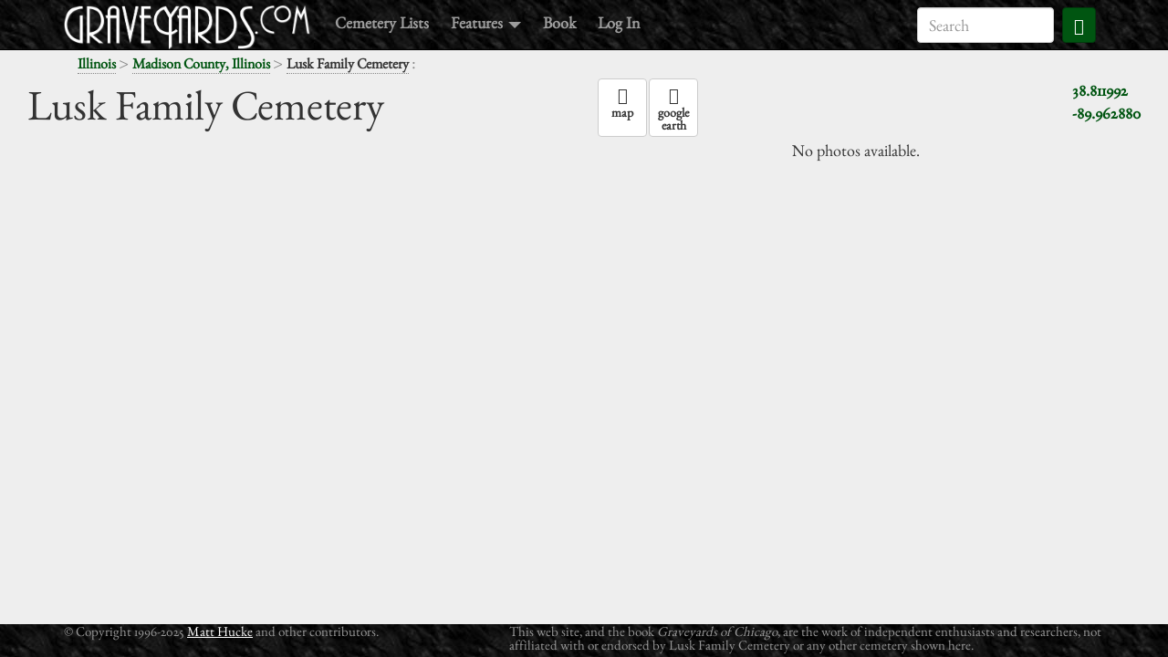

--- FILE ---
content_type: text/html; charset=utf-8
request_url: http://graveyards.com/Illinois/Madison/Lusk-Family-Cemetery
body_size: 2937
content:
<!DOCTYPE html>
<html lang='en' xmlns:fb='http://www.facebook.com/2008/fbml' xmlns:og='http://ogp.me/ns#'>
<head>
<meta charset='utf-8'>
<meta content='width=device-width, initial-scale=1.0' name='viewport'>
<link href='/images/icon/favicon.png' rel='shortcut icon'>
<title>Lusk Family Cemetery - Madison County, Illinois</title>
<link href='http://graveyards.com/Illinois/Madison/Lusk-Family-Cemetery' rel='canonical'>
<meta content='572060539513886' name='fb:app_id'>
<meta content='graveyards.com' name='og:site_name'>
<meta content='http://graveyards.com/Illinois/Madison/Lusk-Family-Cemetery' name='og:url'>
<meta content='http://graveyards.com/images/title/title.jpg' name='og:image'>
<meta content='Lusk Family Cemetery - Madison County, Illinois' name='title'>
<link href="/assets/application-1636dd7b85149f0f98f37bb1b8791747.css" media="all" rel="stylesheet" />
<meta content="authenticity_token" name="csrf-param" />
<meta content="ufj/5klymEAlC788sL/oqe7QfsOHrVzbiE6i59NrF8E=" name="csrf-token" />
<script src="/assets/application-011490f72d3e3b8f47dc198305a088f2.js"></script>
<script>
  //<![CDATA[
   (function(i,s,o,g,r,a,m){i['GoogleAnalyticsObject']=r;i[r]=i[r]||function(){
  (i[r].q=i[r].q||[]).push(arguments)},i[r].l=1*new Date();a=s.createElement(o),
  m=s.getElementsByTagName(o)[0];a.async=1;a.src=g;m.parentNode.insertBefore(a,m)
  })(window,document,'script','//www.google-analytics.com/analytics.js','ga');
  
  ga('create', 'UA-43657437-1', 'auto');
  ga('send', 'pageview');
  
  window.fbAsyncInit = function() {
      FB.init({
          appId      : 572060539513886, // App ID from the App Dashboard
          channelUrl : '',
          status     : true, // check the login status upon init?
          cookie     : true, // set sessions cookies to allow your server to access the session?
          xfbml      : true  // parse XFBML tags on this page?
      });
  };
  
  (function(d, debug){
       var js, id = 'facebook-jssdk', ref = d.getElementsByTagName('script')[0];
       if (d.getElementById(id)) {return;}
       js = d.createElement('script'); js.id = id; js.async = true;
       js.src = "//connect.facebook.net/en_US/all" + (debug ? "/debug" : "") + ".js";
       ref.parentNode.insertBefore(js, ref);
  }(document, /*debug*/ false));
  //]]>
</script>
</head>
<body class='body-production' data-offset='0' data-spy='scroll' data-target='#navbar-main' id='graveyards-show'>
<div id='wrap'>
<div id='top-padding'></div>
<div id='fb-root'></div>
<nav class='navbar navbar-inverse navbar-fixed-top' id='main-navbar'>
<div class='container'>
<div class='navbar-header'>
<button class='navbar-toggle' data-target='.navbar-responsive-collapse' data-toggle='collapse' type='button'>
<span class='icon-bar'></span>
<span class='icon-bar'></span>
<span class='icon-bar'></span>
</button>
<a class='navbar-brand logo' href='/'>
<img alt='graveyards.com' class='img-responsive' id='logo' src='/images/logo/logo.png'>
</a>
</div>
<div class='navbar-collapse collapse navbar-responsive-collapse'>
<ul class='nav navbar-nav'>
<li>
<a href='/graveyards'>Cemetery Lists</a>
</li>
<li class='dropdown'>
<a class='dropdown-toggle' data-toggle='dropdown' href='#'>
Features
<span class='caret'></span>
</a>
<ul class='dropdown-menu' role='menu'>
<li>
<a href='/blog'>Blog</a>
</li>
<li>
<a href='/about'>About the Author</a>
</li>
<li>
<a href='/featured'>Featured Sites</a>
</li>
</ul>
</li>
<li>
<a href='/book'>Book</a>
</li>
<li>
<!-- %a{href: "/auth/facebook"} Log In -->
<a class='login-link' href='/login'>Log In</a>
</li>
</ul>
<form action='https://www.google.com/search' class='navbar-form navbar-right' id='top-search-form' role='search'>
<div class='form-group'>
<input name='sitesearch' type='hidden' value='graveyards.com'>
<input class='form-control' id='top-search-field' name='q' placeholder='Search' type='search'>
<button class='btn btn-primary btn-small'>
<span class='glyphicon glyphicon-search'></span>
</button>
<div class='clear'></div>
</div>
</form>
</div>
</div>
</nav>

<div class='container'>
<div class='row'>
<div class='col-md-6'>
<div class='container'>
<nav id='breadcrumbs'>
<a href='/Illinois'>Illinois</a>
<span class='separator'> > </span>
<a href='/Illinois/Madison'>Madison County, Illinois</a>
<span class='separator'> > </span>
<strong>Lusk Family Cemetery</strong>
<span class='separator'>: </span>
</nav>
</div>
</div>
<div class='col-md-6'>
<div id='top-share-area'>
<div class='fb'><fb:like href="http://graveyards.com/Illinois/Madison/Lusk-Family-Cemetery" layout="button_count" show-faces="false" width="320" action="like" colorscheme="light" /></div>
<div class='tw'></div>
</div>
</div>
</div>
</div>
<div class='container' id='status-messages'>
</div>
<main id='main-content'>
<article id='graveyard-main-content' itemscope='itemscope' itemtype='http://schema.org/Place'>
<div class='container-fluid' id='graveyard-header'>
<div class='col-md-6'>
<h1 itemprop='name'>Lusk Family Cemetery</h1>
</div>
<div class='col-md-6'>
<div class='pull-right'>
<div itemprop='geo' itemscope='itemscope' itemtype='http://schema.org/GeoCoordinates'>
<a class='google-maps-link' href="https://maps.google.com/maps?q=38.811992+-89.96288" target='_blank'>
<span itemprop='latitude'>38.811992</span>
<br>
<span itemprop='longitude'>-89.962880</span>
</a>
</div>
</div>
<nav>
<ul class='nav nav-pills'>
<li>
<a class='btn btn-default' href="https://maps.google.com/maps?q=38.811992+-89.96288" target='_blank'>
<div class='glyphicon glyphicon-map-marker'></div>
<div class='caption'>map</div>
</a>
</li>
<li>
<a class='btn btn-default' href='/Illinois/Madison/Lusk-Family-Cemetery.kml'>
<div class='glyphicon glyphicon-globe'></div>
<div class='caption'>
google
<br>
earth
</div>
</a>
</li>
</ul>
</nav>
</div>
</div>
<div class='container-fluid'>
<div class='row'>
<div class='col-md-8' id='main-image-container'>
</div>
<div class='col-md-4'>
<div class='thumbs-few' id='thumbs'>
<p>No photos available.</p>
<div class='clear'></div>
</div>
</div>
</div>
</div>
</article>
<div class='clear'></div>
<script>
  $(document).ready(function() {
      window.galleryPage = new GraveyardGallery([]);
  });
</script>

</main>
</div>
<footer id='footer'>
<div class='container'>
<div class='row'>
<div class='col-md-5'>
<div id='footer-copyright'>
&copy;
Copyright 1996-2025
<a href='/about'>Matt Hucke</a>
and other contributors.
</div>
</div>
<div class='col-md-7'>
<div id='footer-disclaimer'>
This web site, and the book
<i>Graveyards of Chicago</i>,
are the work of independent enthusiasts and
researchers, not affiliated with or endorsed by
Lusk Family Cemetery
or any other
cemetery shown here.
</div>
</div>
</div>
</div>
</footer>

<script defer src="https://static.cloudflareinsights.com/beacon.min.js/vcd15cbe7772f49c399c6a5babf22c1241717689176015" integrity="sha512-ZpsOmlRQV6y907TI0dKBHq9Md29nnaEIPlkf84rnaERnq6zvWvPUqr2ft8M1aS28oN72PdrCzSjY4U6VaAw1EQ==" data-cf-beacon='{"version":"2024.11.0","token":"b50c2bcecb4d4d1eba530d64194cff6f","r":1,"server_timing":{"name":{"cfCacheStatus":true,"cfEdge":true,"cfExtPri":true,"cfL4":true,"cfOrigin":true,"cfSpeedBrain":true},"location_startswith":null}}' crossorigin="anonymous"></script>
</body>
</html>


--- FILE ---
content_type: text/plain
request_url: https://www.google-analytics.com/j/collect?v=1&_v=j102&a=1037762425&t=pageview&_s=1&dl=http%3A%2F%2Fgraveyards.com%2FIllinois%2FMadison%2FLusk-Family-Cemetery&ul=en-us%40posix&dt=Lusk%20Family%20Cemetery%20-%20Madison%20County%2C%20Illinois&sr=1280x720&vp=1280x720&_u=IEBAAEABAAAAACAAI~&jid=1659541493&gjid=626410997&cid=751245958.1765172757&tid=UA-43657437-1&_gid=770246544.1765172757&_r=1&_slc=1&z=1135633149
body_size: -284
content:
2,cG-PTB30TTLSX

--- FILE ---
content_type: application/javascript
request_url: http://graveyards.com/assets/application-011490f72d3e3b8f47dc198305a088f2.js
body_size: 261961
content:
!function(e,t){"object"==typeof module&&"object"==typeof module.exports?module.exports=e.document?t(e,!0):function(e){if(!e.document)throw new Error("jQuery requires a window with a document");return t(e)}:t(e)}("undefined"!=typeof window?window:this,function(e,t){function n(e){var t=e.length,n=re.type(e);return"function"===n||re.isWindow(e)?!1:1===e.nodeType&&t?!0:"array"===n||0===t||"number"==typeof t&&t>0&&t-1 in e}function i(e,t,n){if(re.isFunction(t))return re.grep(e,function(e,i){return!!t.call(e,i,e)!==n});if(t.nodeType)return re.grep(e,function(e){return e===t!==n});if("string"==typeof t){if(fe.test(t))return re.filter(t,e,n);t=re.filter(t,e)}return re.grep(e,function(e){return re.inArray(e,t)>=0!==n})}function r(e,t){do e=e[t];while(e&&1!==e.nodeType);return e}function o(e){var t=xe[e]={};return re.each(e.match(be)||[],function(e,n){t[n]=!0}),t}function a(){pe.addEventListener?(pe.removeEventListener("DOMContentLoaded",s,!1),e.removeEventListener("load",s,!1)):(pe.detachEvent("onreadystatechange",s),e.detachEvent("onload",s))}function s(){(pe.addEventListener||"load"===event.type||"complete"===pe.readyState)&&(a(),re.ready())}function l(e,t,n){if(void 0===n&&1===e.nodeType){var i="data-"+t.replace(Se,"-$1").toLowerCase();if(n=e.getAttribute(i),"string"==typeof n){try{n="true"===n?!0:"false"===n?!1:"null"===n?null:+n+""===n?+n:ke.test(n)?re.parseJSON(n):n}catch(r){}re.data(e,t,n)}else n=void 0}return n}function c(e){var t;for(t in e)if(("data"!==t||!re.isEmptyObject(e[t]))&&"toJSON"!==t)return!1;return!0}function u(e,t,n,i){if(re.acceptData(e)){var r,o,a=re.expando,s=e.nodeType,l=s?re.cache:e,c=s?e[a]:e[a]&&a;if(c&&l[c]&&(i||l[c].data)||void 0!==n||"string"!=typeof t)return c||(c=s?e[a]=X.pop()||re.guid++:a),l[c]||(l[c]=s?{}:{toJSON:re.noop}),"object"!=typeof t&&"function"!=typeof t||(i?l[c]=re.extend(l[c],t):l[c].data=re.extend(l[c].data,t)),o=l[c],i||(o.data||(o.data={}),o=o.data),void 0!==n&&(o[re.camelCase(t)]=n),"string"==typeof t?(r=o[t],null==r&&(r=o[re.camelCase(t)])):r=o,r}}function d(e,t,n){if(re.acceptData(e)){var i,r,o=e.nodeType,a=o?re.cache:e,s=o?e[re.expando]:re.expando;if(a[s]){if(t&&(i=n?a[s]:a[s].data)){re.isArray(t)?t=t.concat(re.map(t,re.camelCase)):t in i?t=[t]:(t=re.camelCase(t),t=t in i?[t]:t.split(" ")),r=t.length;for(;r--;)delete i[t[r]];if(n?!c(i):!re.isEmptyObject(i))return}(n||(delete a[s].data,c(a[s])))&&(o?re.cleanData([e],!0):ne.deleteExpando||a!=a.window?delete a[s]:a[s]=null)}}}function f(){return!0}function h(){return!1}function p(){try{return pe.activeElement}catch(e){}}function m(e){var t=Be.split("|"),n=e.createDocumentFragment();if(n.createElement)for(;t.length;)n.createElement(t.pop());return n}function g(e,t){var n,i,r=0,o=typeof e.getElementsByTagName!==Ce?e.getElementsByTagName(t||"*"):typeof e.querySelectorAll!==Ce?e.querySelectorAll(t||"*"):void 0;if(!o)for(o=[],n=e.childNodes||e;null!=(i=n[r]);r++)!t||re.nodeName(i,t)?o.push(i):re.merge(o,g(i,t));return void 0===t||t&&re.nodeName(e,t)?re.merge([e],o):o}function v(e){Re.test(e.type)&&(e.defaultChecked=e.checked)}function y(e,t){return re.nodeName(e,"table")&&re.nodeName(11!==t.nodeType?t:t.firstChild,"tr")?e.getElementsByTagName("tbody")[0]||e.appendChild(e.ownerDocument.createElement("tbody")):e}function b(e){return e.type=(null!==re.find.attr(e,"type"))+"/"+e.type,e}function x(e){var t=Ye.exec(e.type);return t?e.type=t[1]:e.removeAttribute("type"),e}function w(e,t){for(var n,i=0;null!=(n=e[i]);i++)re._data(n,"globalEval",!t||re._data(t[i],"globalEval"))}function _(e,t){if(1===t.nodeType&&re.hasData(e)){var n,i,r,o=re._data(e),a=re._data(t,o),s=o.events;if(s){delete a.handle,a.events={};for(n in s)for(i=0,r=s[n].length;r>i;i++)re.event.add(t,n,s[n][i])}a.data&&(a.data=re.extend({},a.data))}}function C(e,t){var n,i,r;if(1===t.nodeType){if(n=t.nodeName.toLowerCase(),!ne.noCloneEvent&&t[re.expando]){r=re._data(t);for(i in r.events)re.removeEvent(t,i,r.handle);t.removeAttribute(re.expando)}"script"===n&&t.text!==e.text?(b(t).text=e.text,x(t)):"object"===n?(t.parentNode&&(t.outerHTML=e.outerHTML),ne.html5Clone&&e.innerHTML&&!re.trim(t.innerHTML)&&(t.innerHTML=e.innerHTML)):"input"===n&&Re.test(e.type)?(t.defaultChecked=t.checked=e.checked,t.value!==e.value&&(t.value=e.value)):"option"===n?t.defaultSelected=t.selected=e.defaultSelected:"input"!==n&&"textarea"!==n||(t.defaultValue=e.defaultValue)}}function k(t,n){var i,r=re(n.createElement(t)).appendTo(n.body),o=e.getDefaultComputedStyle&&(i=e.getDefaultComputedStyle(r[0]))?i.display:re.css(r[0],"display");return r.detach(),o}function S(e){var t=pe,n=Ze[e];return n||(n=k(e,t),"none"!==n&&n||(Je=(Je||re("<iframe frameborder='0' width='0' height='0'/>")).appendTo(t.documentElement),t=(Je[0].contentWindow||Je[0].contentDocument).document,t.write(),t.close(),n=k(e,t),Je.detach()),Ze[e]=n),n}function T(e,t){return{get:function(){var n=e();if(null!=n)return n?void delete this.get:(this.get=t).apply(this,arguments)}}}function E(e,t){if(t in e)return t;for(var n=t.charAt(0).toUpperCase()+t.slice(1),i=t,r=ft.length;r--;)if(t=ft[r]+n,t in e)return t;return i}function D(e,t){for(var n,i,r,o=[],a=0,s=e.length;s>a;a++)i=e[a],i.style&&(o[a]=re._data(i,"olddisplay"),n=i.style.display,t?(o[a]||"none"!==n||(i.style.display=""),""===i.style.display&&De(i)&&(o[a]=re._data(i,"olddisplay",S(i.nodeName)))):(r=De(i),(n&&"none"!==n||!r)&&re._data(i,"olddisplay",r?n:re.css(i,"display"))));for(a=0;s>a;a++)i=e[a],i.style&&(t&&"none"!==i.style.display&&""!==i.style.display||(i.style.display=t?o[a]||"":"none"));return e}function N(e,t,n){var i=lt.exec(t);return i?Math.max(0,i[1]-(n||0))+(i[2]||"px"):t}function R(e,t,n,i,r){for(var o=n===(i?"border":"content")?4:"width"===t?1:0,a=0;4>o;o+=2)"margin"===n&&(a+=re.css(e,n+Ee[o],!0,r)),i?("content"===n&&(a-=re.css(e,"padding"+Ee[o],!0,r)),"margin"!==n&&(a-=re.css(e,"border"+Ee[o]+"Width",!0,r))):(a+=re.css(e,"padding"+Ee[o],!0,r),"padding"!==n&&(a+=re.css(e,"border"+Ee[o]+"Width",!0,r)));return a}function A(e,t,n){var i=!0,r="width"===t?e.offsetWidth:e.offsetHeight,o=et(e),a=ne.boxSizing&&"border-box"===re.css(e,"boxSizing",!1,o);if(0>=r||null==r){if(r=tt(e,t,o),(0>r||null==r)&&(r=e.style[t]),it.test(r))return r;i=a&&(ne.boxSizingReliable()||r===e.style[t]),r=parseFloat(r)||0}return r+R(e,t,n||(a?"border":"content"),i,o)+"px"}function P(e,t,n,i,r){return new P.prototype.init(e,t,n,i,r)}function I(){return setTimeout(function(){ht=void 0}),ht=re.now()}function M(e,t){var n,i={height:e},r=0;for(t=t?1:0;4>r;r+=2-t)n=Ee[r],i["margin"+n]=i["padding"+n]=e;return t&&(i.opacity=i.width=e),i}function L(e,t,n){for(var i,r=(bt[t]||[]).concat(bt["*"]),o=0,a=r.length;a>o;o++)if(i=r[o].call(n,t,e))return i}function B(e,t,n){var i,r,o,a,s,l,c,u,d=this,f={},h=e.style,p=e.nodeType&&De(e),m=re._data(e,"fxshow");n.queue||(s=re._queueHooks(e,"fx"),null==s.unqueued&&(s.unqueued=0,l=s.empty.fire,s.empty.fire=function(){s.unqueued||l()}),s.unqueued++,d.always(function(){d.always(function(){s.unqueued--,re.queue(e,"fx").length||s.empty.fire()})})),1===e.nodeType&&("height"in t||"width"in t)&&(n.overflow=[h.overflow,h.overflowX,h.overflowY],c=re.css(e,"display"),u="none"===c?re._data(e,"olddisplay")||S(e.nodeName):c,"inline"===u&&"none"===re.css(e,"float")&&(ne.inlineBlockNeedsLayout&&"inline"!==S(e.nodeName)?h.zoom=1:h.display="inline-block")),n.overflow&&(h.overflow="hidden",ne.shrinkWrapBlocks()||d.always(function(){h.overflow=n.overflow[0],h.overflowX=n.overflow[1],h.overflowY=n.overflow[2]}));for(i in t)if(r=t[i],mt.exec(r)){if(delete t[i],o=o||"toggle"===r,r===(p?"hide":"show")){if("show"!==r||!m||void 0===m[i])continue;p=!0}f[i]=m&&m[i]||re.style(e,i)}else c=void 0;if(re.isEmptyObject(f))"inline"===("none"===c?S(e.nodeName):c)&&(h.display=c);else{m?"hidden"in m&&(p=m.hidden):m=re._data(e,"fxshow",{}),o&&(m.hidden=!p),p?re(e).show():d.done(function(){re(e).hide()}),d.done(function(){var t;re._removeData(e,"fxshow");for(t in f)re.style(e,t,f[t])});for(i in f)a=L(p?m[i]:0,i,d),i in m||(m[i]=a.start,p&&(a.end=a.start,a.start="width"===i||"height"===i?1:0))}}function O(e,t){var n,i,r,o,a;for(n in e)if(i=re.camelCase(n),r=t[i],o=e[n],re.isArray(o)&&(r=o[1],o=e[n]=o[0]),n!==i&&(e[i]=o,delete e[n]),a=re.cssHooks[i],a&&"expand"in a){o=a.expand(o),delete e[i];for(n in o)n in e||(e[n]=o[n],t[n]=r)}else t[i]=r}function H(e,t,n){var i,r,o=0,a=yt.length,s=re.Deferred().always(function(){delete l.elem}),l=function(){if(r)return!1;for(var t=ht||I(),n=Math.max(0,c.startTime+c.duration-t),i=n/c.duration||0,o=1-i,a=0,l=c.tweens.length;l>a;a++)c.tweens[a].run(o);return s.notifyWith(e,[c,o,n]),1>o&&l?n:(s.resolveWith(e,[c]),!1)},c=s.promise({elem:e,props:re.extend({},t),opts:re.extend(!0,{specialEasing:{}},n),originalProperties:t,originalOptions:n,startTime:ht||I(),duration:n.duration,tweens:[],createTween:function(t,n){var i=re.Tween(e,c.opts,t,n,c.opts.specialEasing[t]||c.opts.easing);return c.tweens.push(i),i},stop:function(t){var n=0,i=t?c.tweens.length:0;if(r)return this;for(r=!0;i>n;n++)c.tweens[n].run(1);return t?s.resolveWith(e,[c,t]):s.rejectWith(e,[c,t]),this}}),u=c.props;for(O(u,c.opts.specialEasing);a>o;o++)if(i=yt[o].call(c,e,u,c.opts))return i;return re.map(u,L,c),re.isFunction(c.opts.start)&&c.opts.start.call(e,c),re.fx.timer(re.extend(l,{elem:e,anim:c,queue:c.opts.queue})),c.progress(c.opts.progress).done(c.opts.done,c.opts.complete).fail(c.opts.fail).always(c.opts.always)}function F(e){return function(t,n){"string"!=typeof t&&(n=t,t="*");var i,r=0,o=t.toLowerCase().match(be)||[];if(re.isFunction(n))for(;i=o[r++];)"+"===i.charAt(0)?(i=i.slice(1)||"*",(e[i]=e[i]||[]).unshift(n)):(e[i]=e[i]||[]).push(n)}}function z(e,t,n,i){function r(s){var l;return o[s]=!0,re.each(e[s]||[],function(e,s){var c=s(t,n,i);return"string"!=typeof c||a||o[c]?a?!(l=c):void 0:(t.dataTypes.unshift(c),r(c),!1)}),l}var o={},a=e===Wt;return r(t.dataTypes[0])||!o["*"]&&r("*")}function $(e,t){var n,i,r=re.ajaxSettings.flatOptions||{};for(i in t)void 0!==t[i]&&((r[i]?e:n||(n={}))[i]=t[i]);return n&&re.extend(!0,e,n),e}function j(e,t,n){for(var i,r,o,a,s=e.contents,l=e.dataTypes;"*"===l[0];)l.shift(),void 0===r&&(r=e.mimeType||t.getResponseHeader("Content-Type"));if(r)for(a in s)if(s[a]&&s[a].test(r)){l.unshift(a);break}if(l[0]in n)o=l[0];else{for(a in n){if(!l[0]||e.converters[a+" "+l[0]]){o=a;break}i||(i=a)}o=o||i}return o?(o!==l[0]&&l.unshift(o),n[o]):void 0}function W(e,t,n,i){var r,o,a,s,l,c={},u=e.dataTypes.slice();if(u[1])for(a in e.converters)c[a.toLowerCase()]=e.converters[a];for(o=u.shift();o;)if(e.responseFields[o]&&(n[e.responseFields[o]]=t),!l&&i&&e.dataFilter&&(t=e.dataFilter(t,e.dataType)),l=o,o=u.shift())if("*"===o)o=l;else if("*"!==l&&l!==o){if(a=c[l+" "+o]||c["* "+o],!a)for(r in c)if(s=r.split(" "),s[1]===o&&(a=c[l+" "+s[0]]||c["* "+s[0]])){a===!0?a=c[r]:c[r]!==!0&&(o=s[0],u.unshift(s[1]));break}if(a!==!0)if(a&&e["throws"])t=a(t);else try{t=a(t)}catch(d){return{state:"parsererror",error:a?d:"No conversion from "+l+" to "+o}}}return{state:"success",data:t}}function U(e,t,n,i){var r;if(re.isArray(t))re.each(t,function(t,r){n||Yt.test(e)?i(e,r):U(e+"["+("object"==typeof r?t:"")+"]",r,n,i)});else if(n||"object"!==re.type(t))i(e,t);else for(r in t)U(e+"["+r+"]",t[r],n,i)}function q(){try{return new e.XMLHttpRequest}catch(t){}}function V(){try{return new e.ActiveXObject("Microsoft.XMLHTTP")}catch(t){}}function Y(e){return re.isWindow(e)?e:9===e.nodeType?e.defaultView||e.parentWindow:!1}var X=[],G=X.slice,K=X.concat,Q=X.push,J=X.indexOf,Z={},ee=Z.toString,te=Z.hasOwnProperty,ne={},ie="1.11.1",re=function(e,t){return new re.fn.init(e,t)},oe=/^[\s\uFEFF\xA0]+|[\s\uFEFF\xA0]+$/g,ae=/^-ms-/,se=/-([\da-z])/gi,le=function(e,t){return t.toUpperCase()};re.fn=re.prototype={jquery:ie,constructor:re,selector:"",length:0,toArray:function(){return G.call(this)},get:function(e){return null!=e?0>e?this[e+this.length]:this[e]:G.call(this)},pushStack:function(e){var t=re.merge(this.constructor(),e);return t.prevObject=this,t.context=this.context,t},each:function(e,t){return re.each(this,e,t)},map:function(e){return this.pushStack(re.map(this,function(t,n){return e.call(t,n,t)}))},slice:function(){return this.pushStack(G.apply(this,arguments))},first:function(){return this.eq(0)},last:function(){return this.eq(-1)},eq:function(e){var t=this.length,n=+e+(0>e?t:0);return this.pushStack(n>=0&&t>n?[this[n]]:[])},end:function(){return this.prevObject||this.constructor(null)},push:Q,sort:X.sort,splice:X.splice},re.extend=re.fn.extend=function(){var e,t,n,i,r,o,a=arguments[0]||{},s=1,l=arguments.length,c=!1;for("boolean"==typeof a&&(c=a,a=arguments[s]||{},s++),"object"==typeof a||re.isFunction(a)||(a={}),s===l&&(a=this,s--);l>s;s++)if(null!=(r=arguments[s]))for(i in r)e=a[i],n=r[i],a!==n&&(c&&n&&(re.isPlainObject(n)||(t=re.isArray(n)))?(t?(t=!1,o=e&&re.isArray(e)?e:[]):o=e&&re.isPlainObject(e)?e:{},a[i]=re.extend(c,o,n)):void 0!==n&&(a[i]=n));return a},re.extend({expando:"jQuery"+(ie+Math.random()).replace(/\D/g,""),isReady:!0,error:function(e){throw new Error(e)},noop:function(){},isFunction:function(e){return"function"===re.type(e)},isArray:Array.isArray||function(e){return"array"===re.type(e)},isWindow:function(e){return null!=e&&e==e.window},isNumeric:function(e){return!re.isArray(e)&&e-parseFloat(e)>=0},isEmptyObject:function(e){var t;for(t in e)return!1;return!0},isPlainObject:function(e){var t;if(!e||"object"!==re.type(e)||e.nodeType||re.isWindow(e))return!1;try{if(e.constructor&&!te.call(e,"constructor")&&!te.call(e.constructor.prototype,"isPrototypeOf"))return!1}catch(n){return!1}if(ne.ownLast)for(t in e)return te.call(e,t);for(t in e);return void 0===t||te.call(e,t)},type:function(e){return null==e?e+"":"object"==typeof e||"function"==typeof e?Z[ee.call(e)]||"object":typeof e},globalEval:function(t){t&&re.trim(t)&&(e.execScript||function(t){e.eval.call(e,t)})(t)},camelCase:function(e){return e.replace(ae,"ms-").replace(se,le)},nodeName:function(e,t){return e.nodeName&&e.nodeName.toLowerCase()===t.toLowerCase()},each:function(e,t,i){var r,o=0,a=e.length,s=n(e);if(i){if(s)for(;a>o&&(r=t.apply(e[o],i),r!==!1);o++);else for(o in e)if(r=t.apply(e[o],i),r===!1)break}else if(s)for(;a>o&&(r=t.call(e[o],o,e[o]),r!==!1);o++);else for(o in e)if(r=t.call(e[o],o,e[o]),r===!1)break;return e},trim:function(e){return null==e?"":(e+"").replace(oe,"")},makeArray:function(e,t){var i=t||[];return null!=e&&(n(Object(e))?re.merge(i,"string"==typeof e?[e]:e):Q.call(i,e)),i},inArray:function(e,t,n){var i;if(t){if(J)return J.call(t,e,n);for(i=t.length,n=n?0>n?Math.max(0,i+n):n:0;i>n;n++)if(n in t&&t[n]===e)return n}return-1},merge:function(e,t){for(var n=+t.length,i=0,r=e.length;n>i;)e[r++]=t[i++];if(n!==n)for(;void 0!==t[i];)e[r++]=t[i++];return e.length=r,e},grep:function(e,t,n){for(var i,r=[],o=0,a=e.length,s=!n;a>o;o++)i=!t(e[o],o),i!==s&&r.push(e[o]);return r},map:function(e,t,i){var r,o=0,a=e.length,s=n(e),l=[];if(s)for(;a>o;o++)r=t(e[o],o,i),null!=r&&l.push(r);else for(o in e)r=t(e[o],o,i),null!=r&&l.push(r);return K.apply([],l)},guid:1,proxy:function(e,t){var n,i,r;return"string"==typeof t&&(r=e[t],t=e,e=r),re.isFunction(e)?(n=G.call(arguments,2),i=function(){return e.apply(t||this,n.concat(G.call(arguments)))},i.guid=e.guid=e.guid||re.guid++,i):void 0},now:function(){return+new Date},support:ne}),re.each("Boolean Number String Function Array Date RegExp Object Error".split(" "),function(e,t){Z["[object "+t+"]"]=t.toLowerCase()});var ce=function(e){function t(e,t,n,i){var r,o,a,s,l,c,d,h,p,m;if((t?t.ownerDocument||t:z)!==P&&A(t),t=t||P,n=n||[],!e||"string"!=typeof e)return n;if(1!==(s=t.nodeType)&&9!==s)return[];if(M&&!i){if(r=ye.exec(e))if(a=r[1]){if(9===s){if(o=t.getElementById(a),!o||!o.parentNode)return n;if(o.id===a)return n.push(o),n}else if(t.ownerDocument&&(o=t.ownerDocument.getElementById(a))&&H(t,o)&&o.id===a)return n.push(o),n}else{if(r[2])return Z.apply(n,t.getElementsByTagName(e)),n;if((a=r[3])&&w.getElementsByClassName&&t.getElementsByClassName)return Z.apply(n,t.getElementsByClassName(a)),n}if(w.qsa&&(!L||!L.test(e))){if(h=d=F,p=t,m=9===s&&e,1===s&&"object"!==t.nodeName.toLowerCase()){for(c=S(e),(d=t.getAttribute("id"))?h=d.replace(xe,"\\$&"):t.setAttribute("id",h),h="[id='"+h+"'] ",l=c.length;l--;)c[l]=h+f(c[l]);p=be.test(e)&&u(t.parentNode)||t,m=c.join(",")}if(m)try{return Z.apply(n,p.querySelectorAll(m)),n}catch(g){}finally{d||t.removeAttribute("id")}}}return E(e.replace(le,"$1"),t,n,i)}function n(){function e(n,i){return t.push(n+" ")>_.cacheLength&&delete e[t.shift()],e[n+" "]=i}var t=[];return e}function i(e){return e[F]=!0,e}function r(e){var t=P.createElement("div");try{return!!e(t)}catch(n){return!1}finally{t.parentNode&&t.parentNode.removeChild(t),t=null}}function o(e,t){for(var n=e.split("|"),i=e.length;i--;)_.attrHandle[n[i]]=t}function a(e,t){var n=t&&e,i=n&&1===e.nodeType&&1===t.nodeType&&(~t.sourceIndex||X)-(~e.sourceIndex||X);if(i)return i;if(n)for(;n=n.nextSibling;)if(n===t)return-1;return e?1:-1}function s(e){return function(t){var n=t.nodeName.toLowerCase();return"input"===n&&t.type===e}}function l(e){return function(t){var n=t.nodeName.toLowerCase();return("input"===n||"button"===n)&&t.type===e}}function c(e){return i(function(t){return t=+t,i(function(n,i){for(var r,o=e([],n.length,t),a=o.length;a--;)n[r=o[a]]&&(n[r]=!(i[r]=n[r]))})})}function u(e){return e&&typeof e.getElementsByTagName!==Y&&e}function d(){}function f(e){for(var t=0,n=e.length,i="";n>t;t++)i+=e[t].value;return i}function h(e,t,n){var i=t.dir,r=n&&"parentNode"===i,o=j++;return t.first?function(t,n,o){for(;t=t[i];)if(1===t.nodeType||r)return e(t,n,o)}:function(t,n,a){var s,l,c=[$,o];if(a){for(;t=t[i];)if((1===t.nodeType||r)&&e(t,n,a))return!0}else for(;t=t[i];)if(1===t.nodeType||r){if(l=t[F]||(t[F]={}),(s=l[i])&&s[0]===$&&s[1]===o)return c[2]=s[2];if(l[i]=c,c[2]=e(t,n,a))return!0}}}function p(e){return e.length>1?function(t,n,i){for(var r=e.length;r--;)if(!e[r](t,n,i))return!1;return!0}:e[0]}function m(e,n,i){for(var r=0,o=n.length;o>r;r++)t(e,n[r],i);return i}function g(e,t,n,i,r){for(var o,a=[],s=0,l=e.length,c=null!=t;l>s;s++)(o=e[s])&&(n&&!n(o,i,r)||(a.push(o),c&&t.push(s)));return a}function v(e,t,n,r,o,a){return r&&!r[F]&&(r=v(r)),o&&!o[F]&&(o=v(o,a)),i(function(i,a,s,l){var c,u,d,f=[],h=[],p=a.length,v=i||m(t||"*",s.nodeType?[s]:s,[]),y=!e||!i&&t?v:g(v,f,e,s,l),b=n?o||(i?e:p||r)?[]:a:y;if(n&&n(y,b,s,l),r)for(c=g(b,h),r(c,[],s,l),u=c.length;u--;)(d=c[u])&&(b[h[u]]=!(y[h[u]]=d));if(i){if(o||e){if(o){for(c=[],u=b.length;u--;)(d=b[u])&&c.push(y[u]=d);o(null,b=[],c,l)}for(u=b.length;u--;)(d=b[u])&&(c=o?te.call(i,d):f[u])>-1&&(i[c]=!(a[c]=d))}}else b=g(b===a?b.splice(p,b.length):b),o?o(null,a,b,l):Z.apply(a,b)})}function y(e){for(var t,n,i,r=e.length,o=_.relative[e[0].type],a=o||_.relative[" "],s=o?1:0,l=h(function(e){return e===t},a,!0),c=h(function(e){return te.call(t,e)>-1},a,!0),u=[function(e,n,i){return!o&&(i||n!==D)||((t=n).nodeType?l(e,n,i):c(e,n,i))}];r>s;s++)if(n=_.relative[e[s].type])u=[h(p(u),n)];else{if(n=_.filter[e[s].type].apply(null,e[s].matches),n[F]){for(i=++s;r>i&&!_.relative[e[i].type];i++);return v(s>1&&p(u),s>1&&f(e.slice(0,s-1).concat({value:" "===e[s-2].type?"*":""})).replace(le,"$1"),n,i>s&&y(e.slice(s,i)),r>i&&y(e=e.slice(i)),r>i&&f(e))}u.push(n)}return p(u)}function b(e,n){var r=n.length>0,o=e.length>0,a=function(i,a,s,l,c){var u,d,f,h=0,p="0",m=i&&[],v=[],y=D,b=i||o&&_.find.TAG("*",c),x=$+=null==y?1:Math.random()||.1,w=b.length;for(c&&(D=a!==P&&a);p!==w&&null!=(u=b[p]);p++){if(o&&u){for(d=0;f=e[d++];)if(f(u,a,s)){l.push(u);break}c&&($=x)}r&&((u=!f&&u)&&h--,i&&m.push(u))}if(h+=p,r&&p!==h){for(d=0;f=n[d++];)f(m,v,a,s);if(i){if(h>0)for(;p--;)m[p]||v[p]||(v[p]=Q.call(l));v=g(v)}Z.apply(l,v),c&&!i&&v.length>0&&h+n.length>1&&t.uniqueSort(l)}return c&&($=x,D=y),m};return r?i(a):a}var x,w,_,C,k,S,T,E,D,N,R,A,P,I,M,L,B,O,H,F="sizzle"+-new Date,z=e.document,$=0,j=0,W=n(),U=n(),q=n(),V=function(e,t){return e===t&&(R=!0),0},Y="undefined",X=1<<31,G={}.hasOwnProperty,K=[],Q=K.pop,J=K.push,Z=K.push,ee=K.slice,te=K.indexOf||function(e){for(var t=0,n=this.length;n>t;t++)if(this[t]===e)return t;return-1},ne="checked|selected|async|autofocus|autoplay|controls|defer|disabled|hidden|ismap|loop|multiple|open|readonly|required|scoped",ie="[\\x20\\t\\r\\n\\f]",re="(?:\\\\.|[\\w-]|[^\\x00-\\xa0])+",oe=re.replace("w","w#"),ae="\\["+ie+"*("+re+")(?:"+ie+"*([*^$|!~]?=)"+ie+"*(?:'((?:\\\\.|[^\\\\'])*)'|\"((?:\\\\.|[^\\\\\"])*)\"|("+oe+"))|)"+ie+"*\\]",se=":("+re+")(?:\\((('((?:\\\\.|[^\\\\'])*)'|\"((?:\\\\.|[^\\\\\"])*)\")|((?:\\\\.|[^\\\\()[\\]]|"+ae+")*)|.*)\\)|)",le=new RegExp("^"+ie+"+|((?:^|[^\\\\])(?:\\\\.)*)"+ie+"+$","g"),ce=new RegExp("^"+ie+"*,"+ie+"*"),ue=new RegExp("^"+ie+"*([>+~]|"+ie+")"+ie+"*"),de=new RegExp("="+ie+"*([^\\]'\"]*?)"+ie+"*\\]","g"),fe=new RegExp(se),he=new RegExp("^"+oe+"$"),pe={ID:new RegExp("^#("+re+")"),CLASS:new RegExp("^\\.("+re+")"),TAG:new RegExp("^("+re.replace("w","w*")+")"),ATTR:new RegExp("^"+ae),PSEUDO:new RegExp("^"+se),CHILD:new RegExp("^:(only|first|last|nth|nth-last)-(child|of-type)(?:\\("+ie+"*(even|odd|(([+-]|)(\\d*)n|)"+ie+"*(?:([+-]|)"+ie+"*(\\d+)|))"+ie+"*\\)|)","i"),bool:new RegExp("^(?:"+ne+")$","i"),needsContext:new RegExp("^"+ie+"*[>+~]|:(even|odd|eq|gt|lt|nth|first|last)(?:\\("+ie+"*((?:-\\d)?\\d*)"+ie+"*\\)|)(?=[^-]|$)","i")},me=/^(?:input|select|textarea|button)$/i,ge=/^h\d$/i,ve=/^[^{]+\{\s*\[native \w/,ye=/^(?:#([\w-]+)|(\w+)|\.([\w-]+))$/,be=/[+~]/,xe=/'|\\/g,we=new RegExp("\\\\([\\da-f]{1,6}"+ie+"?|("+ie+")|.)","ig"),_e=function(e,t,n){var i="0x"+t-65536;return i!==i||n?t:0>i?String.fromCharCode(i+65536):String.fromCharCode(i>>10|55296,1023&i|56320)};try{Z.apply(K=ee.call(z.childNodes),z.childNodes),K[z.childNodes.length].nodeType}catch(Ce){Z={apply:K.length?function(e,t){J.apply(e,ee.call(t))}:function(e,t){for(var n=e.length,i=0;e[n++]=t[i++];);e.length=n-1}}}w=t.support={},k=t.isXML=function(e){var t=e&&(e.ownerDocument||e).documentElement;return t?"HTML"!==t.nodeName:!1},A=t.setDocument=function(e){var t,n=e?e.ownerDocument||e:z,i=n.defaultView;return n!==P&&9===n.nodeType&&n.documentElement?(P=n,I=n.documentElement,M=!k(n),i&&i!==i.top&&(i.addEventListener?i.addEventListener("unload",function(){A()},!1):i.attachEvent&&i.attachEvent("onunload",function(){A()})),w.attributes=r(function(e){return e.className="i",!e.getAttribute("className")}),w.getElementsByTagName=r(function(e){return e.appendChild(n.createComment("")),!e.getElementsByTagName("*").length}),w.getElementsByClassName=ve.test(n.getElementsByClassName)&&r(function(e){return e.innerHTML="<div class='a'></div><div class='a i'></div>",e.firstChild.className="i",2===e.getElementsByClassName("i").length}),w.getById=r(function(e){return I.appendChild(e).id=F,!n.getElementsByName||!n.getElementsByName(F).length}),w.getById?(_.find.ID=function(e,t){if(typeof t.getElementById!==Y&&M){var n=t.getElementById(e);return n&&n.parentNode?[n]:[]}},_.filter.ID=function(e){var t=e.replace(we,_e);return function(e){return e.getAttribute("id")===t}}):(delete _.find.ID,_.filter.ID=function(e){var t=e.replace(we,_e);return function(e){var n=typeof e.getAttributeNode!==Y&&e.getAttributeNode("id");return n&&n.value===t}}),_.find.TAG=w.getElementsByTagName?function(e,t){return typeof t.getElementsByTagName!==Y?t.getElementsByTagName(e):void 0}:function(e,t){var n,i=[],r=0,o=t.getElementsByTagName(e);if("*"===e){for(;n=o[r++];)1===n.nodeType&&i.push(n);return i}return o},_.find.CLASS=w.getElementsByClassName&&function(e,t){return typeof t.getElementsByClassName!==Y&&M?t.getElementsByClassName(e):void 0},B=[],L=[],(w.qsa=ve.test(n.querySelectorAll))&&(r(function(e){e.innerHTML="<select msallowclip=''><option selected=''></option></select>",e.querySelectorAll("[msallowclip^='']").length&&L.push("[*^$]="+ie+"*(?:''|\"\")"),e.querySelectorAll("[selected]").length||L.push("\\["+ie+"*(?:value|"+ne+")"),e.querySelectorAll(":checked").length||L.push(":checked")}),r(function(e){var t=n.createElement("input");t.setAttribute("type","hidden"),e.appendChild(t).setAttribute("name","D"),e.querySelectorAll("[name=d]").length&&L.push("name"+ie+"*[*^$|!~]?="),e.querySelectorAll(":enabled").length||L.push(":enabled",":disabled"),e.querySelectorAll("*,:x"),L.push(",.*:")})),(w.matchesSelector=ve.test(O=I.matches||I.webkitMatchesSelector||I.mozMatchesSelector||I.oMatchesSelector||I.msMatchesSelector))&&r(function(e){w.disconnectedMatch=O.call(e,"div"),O.call(e,"[s!='']:x"),B.push("!=",se)}),L=L.length&&new RegExp(L.join("|")),B=B.length&&new RegExp(B.join("|")),t=ve.test(I.compareDocumentPosition),H=t||ve.test(I.contains)?function(e,t){var n=9===e.nodeType?e.documentElement:e,i=t&&t.parentNode;return e===i||!(!i||1!==i.nodeType||!(n.contains?n.contains(i):e.compareDocumentPosition&&16&e.compareDocumentPosition(i)))}:function(e,t){if(t)for(;t=t.parentNode;)if(t===e)return!0;return!1},V=t?function(e,t){if(e===t)return R=!0,0;var i=!e.compareDocumentPosition-!t.compareDocumentPosition;return i?i:(i=(e.ownerDocument||e)===(t.ownerDocument||t)?e.compareDocumentPosition(t):1,1&i||!w.sortDetached&&t.compareDocumentPosition(e)===i?e===n||e.ownerDocument===z&&H(z,e)?-1:t===n||t.ownerDocument===z&&H(z,t)?1:N?te.call(N,e)-te.call(N,t):0:4&i?-1:1)}:function(e,t){if(e===t)return R=!0,0;var i,r=0,o=e.parentNode,s=t.parentNode,l=[e],c=[t];if(!o||!s)return e===n?-1:t===n?1:o?-1:s?1:N?te.call(N,e)-te.call(N,t):0;if(o===s)return a(e,t);for(i=e;i=i.parentNode;)l.unshift(i);for(i=t;i=i.parentNode;)c.unshift(i);for(;l[r]===c[r];)r++;return r?a(l[r],c[r]):l[r]===z?-1:c[r]===z?1:0},n):P},t.matches=function(e,n){return t(e,null,null,n)},t.matchesSelector=function(e,n){if((e.ownerDocument||e)!==P&&A(e),n=n.replace(de,"='$1']"),w.matchesSelector&&M&&(!B||!B.test(n))&&(!L||!L.test(n)))try{var i=O.call(e,n);if(i||w.disconnectedMatch||e.document&&11!==e.document.nodeType)return i}catch(r){}return t(n,P,null,[e]).length>0},t.contains=function(e,t){return(e.ownerDocument||e)!==P&&A(e),H(e,t)},t.attr=function(e,t){(e.ownerDocument||e)!==P&&A(e);var n=_.attrHandle[t.toLowerCase()],i=n&&G.call(_.attrHandle,t.toLowerCase())?n(e,t,!M):void 0;return void 0!==i?i:w.attributes||!M?e.getAttribute(t):(i=e.getAttributeNode(t))&&i.specified?i.value:null},t.error=function(e){throw new Error("Syntax error, unrecognized expression: "+e)},t.uniqueSort=function(e){var t,n=[],i=0,r=0;if(R=!w.detectDuplicates,N=!w.sortStable&&e.slice(0),e.sort(V),R){for(;t=e[r++];)t===e[r]&&(i=n.push(r));for(;i--;)e.splice(n[i],1)}return N=null,e},C=t.getText=function(e){var t,n="",i=0,r=e.nodeType;if(r){if(1===r||9===r||11===r){if("string"==typeof e.textContent)return e.textContent;for(e=e.firstChild;e;e=e.nextSibling)n+=C(e)}else if(3===r||4===r)return e.nodeValue}else for(;t=e[i++];)n+=C(t);return n},_=t.selectors={cacheLength:50,createPseudo:i,match:pe,attrHandle:{},find:{},relative:{">":{dir:"parentNode",first:!0}," ":{dir:"parentNode"},"+":{dir:"previousSibling",first:!0},"~":{dir:"previousSibling"}},preFilter:{ATTR:function(e){return e[1]=e[1].replace(we,_e),e[3]=(e[3]||e[4]||e[5]||"").replace(we,_e),"~="===e[2]&&(e[3]=" "+e[3]+" "),e.slice(0,4)},CHILD:function(e){return e[1]=e[1].toLowerCase(),"nth"===e[1].slice(0,3)?(e[3]||t.error(e[0]),e[4]=+(e[4]?e[5]+(e[6]||1):2*("even"===e[3]||"odd"===e[3])),e[5]=+(e[7]+e[8]||"odd"===e[3])):e[3]&&t.error(e[0]),e},PSEUDO:function(e){var t,n=!e[6]&&e[2];return pe.CHILD.test(e[0])?null:(e[3]?e[2]=e[4]||e[5]||"":n&&fe.test(n)&&(t=S(n,!0))&&(t=n.indexOf(")",n.length-t)-n.length)&&(e[0]=e[0].slice(0,t),e[2]=n.slice(0,t)),e.slice(0,3))}},filter:{TAG:function(e){var t=e.replace(we,_e).toLowerCase();return"*"===e?function(){return!0}:function(e){return e.nodeName&&e.nodeName.toLowerCase()===t}},CLASS:function(e){var t=W[e+" "];return t||(t=new RegExp("(^|"+ie+")"+e+"("+ie+"|$)"))&&W(e,function(e){return t.test("string"==typeof e.className&&e.className||typeof e.getAttribute!==Y&&e.getAttribute("class")||"")})},ATTR:function(e,n,i){return function(r){var o=t.attr(r,e);return null==o?"!="===n:n?(o+="","="===n?o===i:"!="===n?o!==i:"^="===n?i&&0===o.indexOf(i):"*="===n?i&&o.indexOf(i)>-1:"$="===n?i&&o.slice(-i.length)===i:"~="===n?(" "+o+" ").indexOf(i)>-1:"|="===n?o===i||o.slice(0,i.length+1)===i+"-":!1):!0}},CHILD:function(e,t,n,i,r){var o="nth"!==e.slice(0,3),a="last"!==e.slice(-4),s="of-type"===t;return 1===i&&0===r?function(e){return!!e.parentNode}:function(t,n,l){var c,u,d,f,h,p,m=o!==a?"nextSibling":"previousSibling",g=t.parentNode,v=s&&t.nodeName.toLowerCase(),y=!l&&!s;if(g){if(o){for(;m;){for(d=t;d=d[m];)if(s?d.nodeName.toLowerCase()===v:1===d.nodeType)return!1;p=m="only"===e&&!p&&"nextSibling"}return!0}if(p=[a?g.firstChild:g.lastChild],a&&y){for(u=g[F]||(g[F]={}),c=u[e]||[],h=c[0]===$&&c[1],f=c[0]===$&&c[2],d=h&&g.childNodes[h];d=++h&&d&&d[m]||(f=h=0)||p.pop();)if(1===d.nodeType&&++f&&d===t){u[e]=[$,h,f];break}}else if(y&&(c=(t[F]||(t[F]={}))[e])&&c[0]===$)f=c[1];else for(;(d=++h&&d&&d[m]||(f=h=0)||p.pop())&&((s?d.nodeName.toLowerCase()!==v:1!==d.nodeType)||!++f||(y&&((d[F]||(d[F]={}))[e]=[$,f]),d!==t)););return f-=r,f===i||f%i===0&&f/i>=0}}},PSEUDO:function(e,n){var r,o=_.pseudos[e]||_.setFilters[e.toLowerCase()]||t.error("unsupported pseudo: "+e);return o[F]?o(n):o.length>1?(r=[e,e,"",n],_.setFilters.hasOwnProperty(e.toLowerCase())?i(function(e,t){for(var i,r=o(e,n),a=r.length;a--;)i=te.call(e,r[a]),e[i]=!(t[i]=r[a])}):function(e){return o(e,0,r)}):o}},pseudos:{not:i(function(e){var t=[],n=[],r=T(e.replace(le,"$1"));return r[F]?i(function(e,t,n,i){for(var o,a=r(e,null,i,[]),s=e.length;s--;)(o=a[s])&&(e[s]=!(t[s]=o))}):function(e,i,o){return t[0]=e,r(t,null,o,n),!n.pop()}}),has:i(function(e){return function(n){return t(e,n).length>0}}),contains:i(function(e){return function(t){return(t.textContent||t.innerText||C(t)).indexOf(e)>-1}}),lang:i(function(e){return he.test(e||"")||t.error("unsupported lang: "+e),e=e.replace(we,_e).toLowerCase(),function(t){var n;do if(n=M?t.lang:t.getAttribute("xml:lang")||t.getAttribute("lang"))return n=n.toLowerCase(),n===e||0===n.indexOf(e+"-");while((t=t.parentNode)&&1===t.nodeType);return!1}}),target:function(t){var n=e.location&&e.location.hash;return n&&n.slice(1)===t.id},root:function(e){return e===I},focus:function(e){return e===P.activeElement&&(!P.hasFocus||P.hasFocus())&&!!(e.type||e.href||~e.tabIndex)},enabled:function(e){return e.disabled===!1},disabled:function(e){return e.disabled===!0},checked:function(e){var t=e.nodeName.toLowerCase();return"input"===t&&!!e.checked||"option"===t&&!!e.selected},selected:function(e){return e.parentNode&&e.parentNode.selectedIndex,e.selected===!0},empty:function(e){for(e=e.firstChild;e;e=e.nextSibling)if(e.nodeType<6)return!1;return!0},parent:function(e){return!_.pseudos.empty(e)},header:function(e){return ge.test(e.nodeName)},input:function(e){return me.test(e.nodeName)},button:function(e){var t=e.nodeName.toLowerCase();return"input"===t&&"button"===e.type||"button"===t},text:function(e){var t;return"input"===e.nodeName.toLowerCase()&&"text"===e.type&&(null==(t=e.getAttribute("type"))||"text"===t.toLowerCase())},first:c(function(){return[0]}),last:c(function(e,t){return[t-1]}),eq:c(function(e,t,n){return[0>n?n+t:n]}),even:c(function(e,t){for(var n=0;t>n;n+=2)e.push(n);return e}),odd:c(function(e,t){for(var n=1;t>n;n+=2)e.push(n);return e}),lt:c(function(e,t,n){for(var i=0>n?n+t:n;--i>=0;)e.push(i);return e}),gt:c(function(e,t,n){for(var i=0>n?n+t:n;++i<t;)e.push(i);return e})}},_.pseudos.nth=_.pseudos.eq;for(x in{radio:!0,checkbox:!0,file:!0,password:!0,image:!0})_.pseudos[x]=s(x);for(x in{submit:!0,reset:!0})_.pseudos[x]=l(x);return d.prototype=_.filters=_.pseudos,_.setFilters=new d,S=t.tokenize=function(e,n){var i,r,o,a,s,l,c,u=U[e+" "];if(u)return n?0:u.slice(0);for(s=e,l=[],c=_.preFilter;s;){i&&!(r=ce.exec(s))||(r&&(s=s.slice(r[0].length)||s),l.push(o=[])),i=!1,(r=ue.exec(s))&&(i=r.shift(),o.push({value:i,type:r[0].replace(le," ")}),s=s.slice(i.length));for(a in _.filter)!(r=pe[a].exec(s))||c[a]&&!(r=c[a](r))||(i=r.shift(),o.push({value:i,type:a,matches:r}),s=s.slice(i.length));if(!i)break}return n?s.length:s?t.error(e):U(e,l).slice(0)},T=t.compile=function(e,t){var n,i=[],r=[],o=q[e+" "];if(!o){for(t||(t=S(e)),n=t.length;n--;)o=y(t[n]),o[F]?i.push(o):r.push(o);o=q(e,b(r,i)),o.selector=e}return o},E=t.select=function(e,t,n,i){var r,o,a,s,l,c="function"==typeof e&&e,d=!i&&S(e=c.selector||e);if(n=n||[],1===d.length){if(o=d[0]=d[0].slice(0),o.length>2&&"ID"===(a=o[0]).type&&w.getById&&9===t.nodeType&&M&&_.relative[o[1].type]){if(t=(_.find.ID(a.matches[0].replace(we,_e),t)||[])[0],!t)return n;c&&(t=t.parentNode),e=e.slice(o.shift().value.length)}for(r=pe.needsContext.test(e)?0:o.length;r--&&(a=o[r],!_.relative[s=a.type]);)if((l=_.find[s])&&(i=l(a.matches[0].replace(we,_e),be.test(o[0].type)&&u(t.parentNode)||t))){
if(o.splice(r,1),e=i.length&&f(o),!e)return Z.apply(n,i),n;break}}return(c||T(e,d))(i,t,!M,n,be.test(e)&&u(t.parentNode)||t),n},w.sortStable=F.split("").sort(V).join("")===F,w.detectDuplicates=!!R,A(),w.sortDetached=r(function(e){return 1&e.compareDocumentPosition(P.createElement("div"))}),r(function(e){return e.innerHTML="<a href='#'></a>","#"===e.firstChild.getAttribute("href")})||o("type|href|height|width",function(e,t,n){return n?void 0:e.getAttribute(t,"type"===t.toLowerCase()?1:2)}),w.attributes&&r(function(e){return e.innerHTML="<input/>",e.firstChild.setAttribute("value",""),""===e.firstChild.getAttribute("value")})||o("value",function(e,t,n){return n||"input"!==e.nodeName.toLowerCase()?void 0:e.defaultValue}),r(function(e){return null==e.getAttribute("disabled")})||o(ne,function(e,t,n){var i;return n?void 0:e[t]===!0?t.toLowerCase():(i=e.getAttributeNode(t))&&i.specified?i.value:null}),t}(e);re.find=ce,re.expr=ce.selectors,re.expr[":"]=re.expr.pseudos,re.unique=ce.uniqueSort,re.text=ce.getText,re.isXMLDoc=ce.isXML,re.contains=ce.contains;var ue=re.expr.match.needsContext,de=/^<(\w+)\s*\/?>(?:<\/\1>|)$/,fe=/^.[^:#\[\.,]*$/;re.filter=function(e,t,n){var i=t[0];return n&&(e=":not("+e+")"),1===t.length&&1===i.nodeType?re.find.matchesSelector(i,e)?[i]:[]:re.find.matches(e,re.grep(t,function(e){return 1===e.nodeType}))},re.fn.extend({find:function(e){var t,n=[],i=this,r=i.length;if("string"!=typeof e)return this.pushStack(re(e).filter(function(){for(t=0;r>t;t++)if(re.contains(i[t],this))return!0}));for(t=0;r>t;t++)re.find(e,i[t],n);return n=this.pushStack(r>1?re.unique(n):n),n.selector=this.selector?this.selector+" "+e:e,n},filter:function(e){return this.pushStack(i(this,e||[],!1))},not:function(e){return this.pushStack(i(this,e||[],!0))},is:function(e){return!!i(this,"string"==typeof e&&ue.test(e)?re(e):e||[],!1).length}});var he,pe=e.document,me=/^(?:\s*(<[\w\W]+>)[^>]*|#([\w-]*))$/,ge=re.fn.init=function(e,t){var n,i;if(!e)return this;if("string"==typeof e){if(n="<"===e.charAt(0)&&">"===e.charAt(e.length-1)&&e.length>=3?[null,e,null]:me.exec(e),!n||!n[1]&&t)return!t||t.jquery?(t||he).find(e):this.constructor(t).find(e);if(n[1]){if(t=t instanceof re?t[0]:t,re.merge(this,re.parseHTML(n[1],t&&t.nodeType?t.ownerDocument||t:pe,!0)),de.test(n[1])&&re.isPlainObject(t))for(n in t)re.isFunction(this[n])?this[n](t[n]):this.attr(n,t[n]);return this}if(i=pe.getElementById(n[2]),i&&i.parentNode){if(i.id!==n[2])return he.find(e);this.length=1,this[0]=i}return this.context=pe,this.selector=e,this}return e.nodeType?(this.context=this[0]=e,this.length=1,this):re.isFunction(e)?"undefined"!=typeof he.ready?he.ready(e):e(re):(void 0!==e.selector&&(this.selector=e.selector,this.context=e.context),re.makeArray(e,this))};ge.prototype=re.fn,he=re(pe);var ve=/^(?:parents|prev(?:Until|All))/,ye={children:!0,contents:!0,next:!0,prev:!0};re.extend({dir:function(e,t,n){for(var i=[],r=e[t];r&&9!==r.nodeType&&(void 0===n||1!==r.nodeType||!re(r).is(n));)1===r.nodeType&&i.push(r),r=r[t];return i},sibling:function(e,t){for(var n=[];e;e=e.nextSibling)1===e.nodeType&&e!==t&&n.push(e);return n}}),re.fn.extend({has:function(e){var t,n=re(e,this),i=n.length;return this.filter(function(){for(t=0;i>t;t++)if(re.contains(this,n[t]))return!0})},closest:function(e,t){for(var n,i=0,r=this.length,o=[],a=ue.test(e)||"string"!=typeof e?re(e,t||this.context):0;r>i;i++)for(n=this[i];n&&n!==t;n=n.parentNode)if(n.nodeType<11&&(a?a.index(n)>-1:1===n.nodeType&&re.find.matchesSelector(n,e))){o.push(n);break}return this.pushStack(o.length>1?re.unique(o):o)},index:function(e){return e?"string"==typeof e?re.inArray(this[0],re(e)):re.inArray(e.jquery?e[0]:e,this):this[0]&&this[0].parentNode?this.first().prevAll().length:-1},add:function(e,t){return this.pushStack(re.unique(re.merge(this.get(),re(e,t))))},addBack:function(e){return this.add(null==e?this.prevObject:this.prevObject.filter(e))}}),re.each({parent:function(e){var t=e.parentNode;return t&&11!==t.nodeType?t:null},parents:function(e){return re.dir(e,"parentNode")},parentsUntil:function(e,t,n){return re.dir(e,"parentNode",n)},next:function(e){return r(e,"nextSibling")},prev:function(e){return r(e,"previousSibling")},nextAll:function(e){return re.dir(e,"nextSibling")},prevAll:function(e){return re.dir(e,"previousSibling")},nextUntil:function(e,t,n){return re.dir(e,"nextSibling",n)},prevUntil:function(e,t,n){return re.dir(e,"previousSibling",n)},siblings:function(e){return re.sibling((e.parentNode||{}).firstChild,e)},children:function(e){return re.sibling(e.firstChild)},contents:function(e){return re.nodeName(e,"iframe")?e.contentDocument||e.contentWindow.document:re.merge([],e.childNodes)}},function(e,t){re.fn[e]=function(n,i){var r=re.map(this,t,n);return"Until"!==e.slice(-5)&&(i=n),i&&"string"==typeof i&&(r=re.filter(i,r)),this.length>1&&(ye[e]||(r=re.unique(r)),ve.test(e)&&(r=r.reverse())),this.pushStack(r)}});var be=/\S+/g,xe={};re.Callbacks=function(e){e="string"==typeof e?xe[e]||o(e):re.extend({},e);var t,n,i,r,a,s,l=[],c=!e.once&&[],u=function(o){for(n=e.memory&&o,i=!0,a=s||0,s=0,r=l.length,t=!0;l&&r>a;a++)if(l[a].apply(o[0],o[1])===!1&&e.stopOnFalse){n=!1;break}t=!1,l&&(c?c.length&&u(c.shift()):n?l=[]:d.disable())},d={add:function(){if(l){var i=l.length;!function o(t){re.each(t,function(t,n){var i=re.type(n);"function"===i?e.unique&&d.has(n)||l.push(n):n&&n.length&&"string"!==i&&o(n)})}(arguments),t?r=l.length:n&&(s=i,u(n))}return this},remove:function(){return l&&re.each(arguments,function(e,n){for(var i;(i=re.inArray(n,l,i))>-1;)l.splice(i,1),t&&(r>=i&&r--,a>=i&&a--)}),this},has:function(e){return e?re.inArray(e,l)>-1:!(!l||!l.length)},empty:function(){return l=[],r=0,this},disable:function(){return l=c=n=void 0,this},disabled:function(){return!l},lock:function(){return c=void 0,n||d.disable(),this},locked:function(){return!c},fireWith:function(e,n){return!l||i&&!c||(n=n||[],n=[e,n.slice?n.slice():n],t?c.push(n):u(n)),this},fire:function(){return d.fireWith(this,arguments),this},fired:function(){return!!i}};return d},re.extend({Deferred:function(e){var t=[["resolve","done",re.Callbacks("once memory"),"resolved"],["reject","fail",re.Callbacks("once memory"),"rejected"],["notify","progress",re.Callbacks("memory")]],n="pending",i={state:function(){return n},always:function(){return r.done(arguments).fail(arguments),this},then:function(){var e=arguments;return re.Deferred(function(n){re.each(t,function(t,o){var a=re.isFunction(e[t])&&e[t];r[o[1]](function(){var e=a&&a.apply(this,arguments);e&&re.isFunction(e.promise)?e.promise().done(n.resolve).fail(n.reject).progress(n.notify):n[o[0]+"With"](this===i?n.promise():this,a?[e]:arguments)})}),e=null}).promise()},promise:function(e){return null!=e?re.extend(e,i):i}},r={};return i.pipe=i.then,re.each(t,function(e,o){var a=o[2],s=o[3];i[o[1]]=a.add,s&&a.add(function(){n=s},t[1^e][2].disable,t[2][2].lock),r[o[0]]=function(){return r[o[0]+"With"](this===r?i:this,arguments),this},r[o[0]+"With"]=a.fireWith}),i.promise(r),e&&e.call(r,r),r},when:function(e){var t,n,i,r=0,o=G.call(arguments),a=o.length,s=1!==a||e&&re.isFunction(e.promise)?a:0,l=1===s?e:re.Deferred(),c=function(e,n,i){return function(r){n[e]=this,i[e]=arguments.length>1?G.call(arguments):r,i===t?l.notifyWith(n,i):--s||l.resolveWith(n,i)}};if(a>1)for(t=new Array(a),n=new Array(a),i=new Array(a);a>r;r++)o[r]&&re.isFunction(o[r].promise)?o[r].promise().done(c(r,i,o)).fail(l.reject).progress(c(r,n,t)):--s;return s||l.resolveWith(i,o),l.promise()}});var we;re.fn.ready=function(e){return re.ready.promise().done(e),this},re.extend({isReady:!1,readyWait:1,holdReady:function(e){e?re.readyWait++:re.ready(!0)},ready:function(e){if(e===!0?!--re.readyWait:!re.isReady){if(!pe.body)return setTimeout(re.ready);re.isReady=!0,e!==!0&&--re.readyWait>0||(we.resolveWith(pe,[re]),re.fn.triggerHandler&&(re(pe).triggerHandler("ready"),re(pe).off("ready")))}}}),re.ready.promise=function(t){if(!we)if(we=re.Deferred(),"complete"===pe.readyState)setTimeout(re.ready);else if(pe.addEventListener)pe.addEventListener("DOMContentLoaded",s,!1),e.addEventListener("load",s,!1);else{pe.attachEvent("onreadystatechange",s),e.attachEvent("onload",s);var n=!1;try{n=null==e.frameElement&&pe.documentElement}catch(i){}n&&n.doScroll&&!function r(){if(!re.isReady){try{n.doScroll("left")}catch(e){return setTimeout(r,50)}a(),re.ready()}}()}return we.promise(t)};var _e,Ce="undefined";for(_e in re(ne))break;ne.ownLast="0"!==_e,ne.inlineBlockNeedsLayout=!1,re(function(){var e,t,n,i;n=pe.getElementsByTagName("body")[0],n&&n.style&&(t=pe.createElement("div"),i=pe.createElement("div"),i.style.cssText="position:absolute;border:0;width:0;height:0;top:0;left:-9999px",n.appendChild(i).appendChild(t),typeof t.style.zoom!==Ce&&(t.style.cssText="display:inline;margin:0;border:0;padding:1px;width:1px;zoom:1",ne.inlineBlockNeedsLayout=e=3===t.offsetWidth,e&&(n.style.zoom=1)),n.removeChild(i))}),function(){var e=pe.createElement("div");if(null==ne.deleteExpando){ne.deleteExpando=!0;try{delete e.test}catch(t){ne.deleteExpando=!1}}e=null}(),re.acceptData=function(e){var t=re.noData[(e.nodeName+" ").toLowerCase()],n=+e.nodeType||1;return 1!==n&&9!==n?!1:!t||t!==!0&&e.getAttribute("classid")===t};var ke=/^(?:\{[\w\W]*\}|\[[\w\W]*\])$/,Se=/([A-Z])/g;re.extend({cache:{},noData:{"applet ":!0,"embed ":!0,"object ":"clsid:D27CDB6E-AE6D-11cf-96B8-444553540000"},hasData:function(e){return e=e.nodeType?re.cache[e[re.expando]]:e[re.expando],!!e&&!c(e)},data:function(e,t,n){return u(e,t,n)},removeData:function(e,t){return d(e,t)},_data:function(e,t,n){return u(e,t,n,!0)},_removeData:function(e,t){return d(e,t,!0)}}),re.fn.extend({data:function(e,t){var n,i,r,o=this[0],a=o&&o.attributes;if(void 0===e){if(this.length&&(r=re.data(o),1===o.nodeType&&!re._data(o,"parsedAttrs"))){for(n=a.length;n--;)a[n]&&(i=a[n].name,0===i.indexOf("data-")&&(i=re.camelCase(i.slice(5)),l(o,i,r[i])));re._data(o,"parsedAttrs",!0)}return r}return"object"==typeof e?this.each(function(){re.data(this,e)}):arguments.length>1?this.each(function(){re.data(this,e,t)}):o?l(o,e,re.data(o,e)):void 0},removeData:function(e){return this.each(function(){re.removeData(this,e)})}}),re.extend({queue:function(e,t,n){var i;return e?(t=(t||"fx")+"queue",i=re._data(e,t),n&&(!i||re.isArray(n)?i=re._data(e,t,re.makeArray(n)):i.push(n)),i||[]):void 0},dequeue:function(e,t){t=t||"fx";var n=re.queue(e,t),i=n.length,r=n.shift(),o=re._queueHooks(e,t),a=function(){re.dequeue(e,t)};"inprogress"===r&&(r=n.shift(),i--),r&&("fx"===t&&n.unshift("inprogress"),delete o.stop,r.call(e,a,o)),!i&&o&&o.empty.fire()},_queueHooks:function(e,t){var n=t+"queueHooks";return re._data(e,n)||re._data(e,n,{empty:re.Callbacks("once memory").add(function(){re._removeData(e,t+"queue"),re._removeData(e,n)})})}}),re.fn.extend({queue:function(e,t){var n=2;return"string"!=typeof e&&(t=e,e="fx",n--),arguments.length<n?re.queue(this[0],e):void 0===t?this:this.each(function(){var n=re.queue(this,e,t);re._queueHooks(this,e),"fx"===e&&"inprogress"!==n[0]&&re.dequeue(this,e)})},dequeue:function(e){return this.each(function(){re.dequeue(this,e)})},clearQueue:function(e){return this.queue(e||"fx",[])},promise:function(e,t){var n,i=1,r=re.Deferred(),o=this,a=this.length,s=function(){--i||r.resolveWith(o,[o])};for("string"!=typeof e&&(t=e,e=void 0),e=e||"fx";a--;)n=re._data(o[a],e+"queueHooks"),n&&n.empty&&(i++,n.empty.add(s));return s(),r.promise(t)}});var Te=/[+-]?(?:\d*\.|)\d+(?:[eE][+-]?\d+|)/.source,Ee=["Top","Right","Bottom","Left"],De=function(e,t){return e=t||e,"none"===re.css(e,"display")||!re.contains(e.ownerDocument,e)},Ne=re.access=function(e,t,n,i,r,o,a){var s=0,l=e.length,c=null==n;if("object"===re.type(n)){r=!0;for(s in n)re.access(e,t,s,n[s],!0,o,a)}else if(void 0!==i&&(r=!0,re.isFunction(i)||(a=!0),c&&(a?(t.call(e,i),t=null):(c=t,t=function(e,t,n){return c.call(re(e),n)})),t))for(;l>s;s++)t(e[s],n,a?i:i.call(e[s],s,t(e[s],n)));return r?e:c?t.call(e):l?t(e[0],n):o},Re=/^(?:checkbox|radio)$/i;!function(){var e=pe.createElement("input"),t=pe.createElement("div"),n=pe.createDocumentFragment();if(t.innerHTML="  <link/><table></table><a href='/a'>a</a><input type='checkbox'/>",ne.leadingWhitespace=3===t.firstChild.nodeType,ne.tbody=!t.getElementsByTagName("tbody").length,ne.htmlSerialize=!!t.getElementsByTagName("link").length,ne.html5Clone="<:nav></:nav>"!==pe.createElement("nav").cloneNode(!0).outerHTML,e.type="checkbox",e.checked=!0,n.appendChild(e),ne.appendChecked=e.checked,t.innerHTML="<textarea>x</textarea>",ne.noCloneChecked=!!t.cloneNode(!0).lastChild.defaultValue,n.appendChild(t),t.innerHTML="<input type='radio' checked='checked' name='t'/>",ne.checkClone=t.cloneNode(!0).cloneNode(!0).lastChild.checked,ne.noCloneEvent=!0,t.attachEvent&&(t.attachEvent("onclick",function(){ne.noCloneEvent=!1}),t.cloneNode(!0).click()),null==ne.deleteExpando){ne.deleteExpando=!0;try{delete t.test}catch(i){ne.deleteExpando=!1}}}(),function(){var t,n,i=pe.createElement("div");for(t in{submit:!0,change:!0,focusin:!0})n="on"+t,(ne[t+"Bubbles"]=n in e)||(i.setAttribute(n,"t"),ne[t+"Bubbles"]=i.attributes[n].expando===!1);i=null}();var Ae=/^(?:input|select|textarea)$/i,Pe=/^key/,Ie=/^(?:mouse|pointer|contextmenu)|click/,Me=/^(?:focusinfocus|focusoutblur)$/,Le=/^([^.]*)(?:\.(.+)|)$/;re.event={global:{},add:function(e,t,n,i,r){var o,a,s,l,c,u,d,f,h,p,m,g=re._data(e);if(g){for(n.handler&&(l=n,n=l.handler,r=l.selector),n.guid||(n.guid=re.guid++),(a=g.events)||(a=g.events={}),(u=g.handle)||(u=g.handle=function(e){return typeof re===Ce||e&&re.event.triggered===e.type?void 0:re.event.dispatch.apply(u.elem,arguments)},u.elem=e),t=(t||"").match(be)||[""],s=t.length;s--;)o=Le.exec(t[s])||[],h=m=o[1],p=(o[2]||"").split(".").sort(),h&&(c=re.event.special[h]||{},h=(r?c.delegateType:c.bindType)||h,c=re.event.special[h]||{},d=re.extend({type:h,origType:m,data:i,handler:n,guid:n.guid,selector:r,needsContext:r&&re.expr.match.needsContext.test(r),namespace:p.join(".")},l),(f=a[h])||(f=a[h]=[],f.delegateCount=0,c.setup&&c.setup.call(e,i,p,u)!==!1||(e.addEventListener?e.addEventListener(h,u,!1):e.attachEvent&&e.attachEvent("on"+h,u))),c.add&&(c.add.call(e,d),d.handler.guid||(d.handler.guid=n.guid)),r?f.splice(f.delegateCount++,0,d):f.push(d),re.event.global[h]=!0);e=null}},remove:function(e,t,n,i,r){var o,a,s,l,c,u,d,f,h,p,m,g=re.hasData(e)&&re._data(e);if(g&&(u=g.events)){for(t=(t||"").match(be)||[""],c=t.length;c--;)if(s=Le.exec(t[c])||[],h=m=s[1],p=(s[2]||"").split(".").sort(),h){for(d=re.event.special[h]||{},h=(i?d.delegateType:d.bindType)||h,f=u[h]||[],s=s[2]&&new RegExp("(^|\\.)"+p.join("\\.(?:.*\\.|)")+"(\\.|$)"),l=o=f.length;o--;)a=f[o],!r&&m!==a.origType||n&&n.guid!==a.guid||s&&!s.test(a.namespace)||i&&i!==a.selector&&("**"!==i||!a.selector)||(f.splice(o,1),a.selector&&f.delegateCount--,d.remove&&d.remove.call(e,a));l&&!f.length&&(d.teardown&&d.teardown.call(e,p,g.handle)!==!1||re.removeEvent(e,h,g.handle),delete u[h])}else for(h in u)re.event.remove(e,h+t[c],n,i,!0);re.isEmptyObject(u)&&(delete g.handle,re._removeData(e,"events"))}},trigger:function(t,n,i,r){var o,a,s,l,c,u,d,f=[i||pe],h=te.call(t,"type")?t.type:t,p=te.call(t,"namespace")?t.namespace.split("."):[];if(s=u=i=i||pe,3!==i.nodeType&&8!==i.nodeType&&!Me.test(h+re.event.triggered)&&(h.indexOf(".")>=0&&(p=h.split("."),h=p.shift(),p.sort()),a=h.indexOf(":")<0&&"on"+h,t=t[re.expando]?t:new re.Event(h,"object"==typeof t&&t),t.isTrigger=r?2:3,t.namespace=p.join("."),t.namespace_re=t.namespace?new RegExp("(^|\\.)"+p.join("\\.(?:.*\\.|)")+"(\\.|$)"):null,t.result=void 0,t.target||(t.target=i),n=null==n?[t]:re.makeArray(n,[t]),c=re.event.special[h]||{},r||!c.trigger||c.trigger.apply(i,n)!==!1)){if(!r&&!c.noBubble&&!re.isWindow(i)){for(l=c.delegateType||h,Me.test(l+h)||(s=s.parentNode);s;s=s.parentNode)f.push(s),u=s;u===(i.ownerDocument||pe)&&f.push(u.defaultView||u.parentWindow||e)}for(d=0;(s=f[d++])&&!t.isPropagationStopped();)t.type=d>1?l:c.bindType||h,o=(re._data(s,"events")||{})[t.type]&&re._data(s,"handle"),o&&o.apply(s,n),o=a&&s[a],o&&o.apply&&re.acceptData(s)&&(t.result=o.apply(s,n),t.result===!1&&t.preventDefault());if(t.type=h,!r&&!t.isDefaultPrevented()&&(!c._default||c._default.apply(f.pop(),n)===!1)&&re.acceptData(i)&&a&&i[h]&&!re.isWindow(i)){u=i[a],u&&(i[a]=null),re.event.triggered=h;try{i[h]()}catch(m){}re.event.triggered=void 0,u&&(i[a]=u)}return t.result}},dispatch:function(e){e=re.event.fix(e);var t,n,i,r,o,a=[],s=G.call(arguments),l=(re._data(this,"events")||{})[e.type]||[],c=re.event.special[e.type]||{};if(s[0]=e,e.delegateTarget=this,!c.preDispatch||c.preDispatch.call(this,e)!==!1){for(a=re.event.handlers.call(this,e,l),t=0;(r=a[t++])&&!e.isPropagationStopped();)for(e.currentTarget=r.elem,o=0;(i=r.handlers[o++])&&!e.isImmediatePropagationStopped();)e.namespace_re&&!e.namespace_re.test(i.namespace)||(e.handleObj=i,e.data=i.data,n=((re.event.special[i.origType]||{}).handle||i.handler).apply(r.elem,s),void 0!==n&&(e.result=n)===!1&&(e.preventDefault(),e.stopPropagation()));return c.postDispatch&&c.postDispatch.call(this,e),e.result}},handlers:function(e,t){var n,i,r,o,a=[],s=t.delegateCount,l=e.target;if(s&&l.nodeType&&(!e.button||"click"!==e.type))for(;l!=this;l=l.parentNode||this)if(1===l.nodeType&&(l.disabled!==!0||"click"!==e.type)){for(r=[],o=0;s>o;o++)i=t[o],n=i.selector+" ",void 0===r[n]&&(r[n]=i.needsContext?re(n,this).index(l)>=0:re.find(n,this,null,[l]).length),r[n]&&r.push(i);r.length&&a.push({elem:l,handlers:r})}return s<t.length&&a.push({elem:this,handlers:t.slice(s)}),a},fix:function(e){if(e[re.expando])return e;var t,n,i,r=e.type,o=e,a=this.fixHooks[r];for(a||(this.fixHooks[r]=a=Ie.test(r)?this.mouseHooks:Pe.test(r)?this.keyHooks:{}),i=a.props?this.props.concat(a.props):this.props,e=new re.Event(o),t=i.length;t--;)n=i[t],e[n]=o[n];return e.target||(e.target=o.srcElement||pe),3===e.target.nodeType&&(e.target=e.target.parentNode),e.metaKey=!!e.metaKey,a.filter?a.filter(e,o):e},props:"altKey bubbles cancelable ctrlKey currentTarget eventPhase metaKey relatedTarget shiftKey target timeStamp view which".split(" "),fixHooks:{},keyHooks:{props:"char charCode key keyCode".split(" "),filter:function(e,t){return null==e.which&&(e.which=null!=t.charCode?t.charCode:t.keyCode),e}},mouseHooks:{props:"button buttons clientX clientY fromElement offsetX offsetY pageX pageY screenX screenY toElement".split(" "),filter:function(e,t){var n,i,r,o=t.button,a=t.fromElement;return null==e.pageX&&null!=t.clientX&&(i=e.target.ownerDocument||pe,r=i.documentElement,n=i.body,e.pageX=t.clientX+(r&&r.scrollLeft||n&&n.scrollLeft||0)-(r&&r.clientLeft||n&&n.clientLeft||0),e.pageY=t.clientY+(r&&r.scrollTop||n&&n.scrollTop||0)-(r&&r.clientTop||n&&n.clientTop||0)),!e.relatedTarget&&a&&(e.relatedTarget=a===e.target?t.toElement:a),e.which||void 0===o||(e.which=1&o?1:2&o?3:4&o?2:0),e}},special:{load:{noBubble:!0},focus:{trigger:function(){if(this!==p()&&this.focus)try{return this.focus(),!1}catch(e){}},delegateType:"focusin"},blur:{trigger:function(){return this===p()&&this.blur?(this.blur(),!1):void 0},delegateType:"focusout"},click:{trigger:function(){return re.nodeName(this,"input")&&"checkbox"===this.type&&this.click?(this.click(),!1):void 0},_default:function(e){return re.nodeName(e.target,"a")}},beforeunload:{postDispatch:function(e){void 0!==e.result&&e.originalEvent&&(e.originalEvent.returnValue=e.result)}}},simulate:function(e,t,n,i){var r=re.extend(new re.Event,n,{type:e,isSimulated:!0,originalEvent:{}});i?re.event.trigger(r,null,t):re.event.dispatch.call(t,r),r.isDefaultPrevented()&&n.preventDefault()}},re.removeEvent=pe.removeEventListener?function(e,t,n){e.removeEventListener&&e.removeEventListener(t,n,!1)}:function(e,t,n){var i="on"+t;e.detachEvent&&(typeof e[i]===Ce&&(e[i]=null),e.detachEvent(i,n))},re.Event=function(e,t){return this instanceof re.Event?(e&&e.type?(this.originalEvent=e,this.type=e.type,this.isDefaultPrevented=e.defaultPrevented||void 0===e.defaultPrevented&&e.returnValue===!1?f:h):this.type=e,t&&re.extend(this,t),this.timeStamp=e&&e.timeStamp||re.now(),void(this[re.expando]=!0)):new re.Event(e,t)},re.Event.prototype={isDefaultPrevented:h,isPropagationStopped:h,isImmediatePropagationStopped:h,preventDefault:function(){var e=this.originalEvent;this.isDefaultPrevented=f,e&&(e.preventDefault?e.preventDefault():e.returnValue=!1)},stopPropagation:function(){var e=this.originalEvent;this.isPropagationStopped=f,e&&(e.stopPropagation&&e.stopPropagation(),e.cancelBubble=!0)},stopImmediatePropagation:function(){var e=this.originalEvent;this.isImmediatePropagationStopped=f,e&&e.stopImmediatePropagation&&e.stopImmediatePropagation(),this.stopPropagation()}},re.each({mouseenter:"mouseover",mouseleave:"mouseout",pointerenter:"pointerover",pointerleave:"pointerout"},function(e,t){re.event.special[e]={delegateType:t,bindType:t,handle:function(e){var n,i=this,r=e.relatedTarget,o=e.handleObj;return r&&(r===i||re.contains(i,r))||(e.type=o.origType,n=o.handler.apply(this,arguments),e.type=t),n}}}),ne.submitBubbles||(re.event.special.submit={setup:function(){return re.nodeName(this,"form")?!1:void re.event.add(this,"click._submit keypress._submit",function(e){var t=e.target,n=re.nodeName(t,"input")||re.nodeName(t,"button")?t.form:void 0;n&&!re._data(n,"submitBubbles")&&(re.event.add(n,"submit._submit",function(e){e._submit_bubble=!0}),re._data(n,"submitBubbles",!0))})},postDispatch:function(e){e._submit_bubble&&(delete e._submit_bubble,this.parentNode&&!e.isTrigger&&re.event.simulate("submit",this.parentNode,e,!0))},teardown:function(){return re.nodeName(this,"form")?!1:void re.event.remove(this,"._submit")}}),ne.changeBubbles||(re.event.special.change={setup:function(){return Ae.test(this.nodeName)?("checkbox"!==this.type&&"radio"!==this.type||(re.event.add(this,"propertychange._change",function(e){"checked"===e.originalEvent.propertyName&&(this._just_changed=!0)}),re.event.add(this,"click._change",function(e){this._just_changed&&!e.isTrigger&&(this._just_changed=!1),re.event.simulate("change",this,e,!0)})),!1):void re.event.add(this,"beforeactivate._change",function(e){var t=e.target;Ae.test(t.nodeName)&&!re._data(t,"changeBubbles")&&(re.event.add(t,"change._change",function(e){!this.parentNode||e.isSimulated||e.isTrigger||re.event.simulate("change",this.parentNode,e,!0)}),re._data(t,"changeBubbles",!0))})},handle:function(e){var t=e.target;return this!==t||e.isSimulated||e.isTrigger||"radio"!==t.type&&"checkbox"!==t.type?e.handleObj.handler.apply(this,arguments):void 0},teardown:function(){return re.event.remove(this,"._change"),!Ae.test(this.nodeName)}}),ne.focusinBubbles||re.each({focus:"focusin",blur:"focusout"},function(e,t){var n=function(e){re.event.simulate(t,e.target,re.event.fix(e),!0)};re.event.special[t]={setup:function(){var i=this.ownerDocument||this,r=re._data(i,t);r||i.addEventListener(e,n,!0),re._data(i,t,(r||0)+1)},teardown:function(){var i=this.ownerDocument||this,r=re._data(i,t)-1;r?re._data(i,t,r):(i.removeEventListener(e,n,!0),re._removeData(i,t))}}}),re.fn.extend({on:function(e,t,n,i,r){var o,a;if("object"==typeof e){"string"!=typeof t&&(n=n||t,t=void 0);for(o in e)this.on(o,t,n,e[o],r);return this}if(null==n&&null==i?(i=t,n=t=void 0):null==i&&("string"==typeof t?(i=n,n=void 0):(i=n,n=t,t=void 0)),i===!1)i=h;else if(!i)return this;return 1===r&&(a=i,i=function(e){return re().off(e),a.apply(this,arguments)},i.guid=a.guid||(a.guid=re.guid++)),this.each(function(){re.event.add(this,e,i,n,t)})},one:function(e,t,n,i){return this.on(e,t,n,i,1)},off:function(e,t,n){var i,r;if(e&&e.preventDefault&&e.handleObj)return i=e.handleObj,re(e.delegateTarget).off(i.namespace?i.origType+"."+i.namespace:i.origType,i.selector,i.handler),this;if("object"==typeof e){for(r in e)this.off(r,t,e[r]);return this}return t!==!1&&"function"!=typeof t||(n=t,t=void 0),n===!1&&(n=h),this.each(function(){re.event.remove(this,e,n,t)})},trigger:function(e,t){return this.each(function(){re.event.trigger(e,t,this)})},triggerHandler:function(e,t){var n=this[0];return n?re.event.trigger(e,t,n,!0):void 0}});var Be="abbr|article|aside|audio|bdi|canvas|data|datalist|details|figcaption|figure|footer|header|hgroup|mark|meter|nav|output|progress|section|summary|time|video",Oe=/ jQuery\d+="(?:null|\d+)"/g,He=new RegExp("<(?:"+Be+")[\\s/>]","i"),Fe=/^\s+/,ze=/<(?!area|br|col|embed|hr|img|input|link|meta|param)(([\w:]+)[^>]*)\/>/gi,$e=/<([\w:]+)/,je=/<tbody/i,We=/<|&#?\w+;/,Ue=/<(?:script|style|link)/i,qe=/checked\s*(?:[^=]|=\s*.checked.)/i,Ve=/^$|\/(?:java|ecma)script/i,Ye=/^true\/(.*)/,Xe=/^\s*<!(?:\[CDATA\[|--)|(?:\]\]|--)>\s*$/g,Ge={option:[1,"<select multiple='multiple'>","</select>"],legend:[1,"<fieldset>","</fieldset>"],area:[1,"<map>","</map>"],param:[1,"<object>","</object>"],thead:[1,"<table>","</table>"],tr:[2,"<table><tbody>","</tbody></table>"],col:[2,"<table><tbody></tbody><colgroup>","</colgroup></table>"],td:[3,"<table><tbody><tr>","</tr></tbody></table>"],_default:ne.htmlSerialize?[0,"",""]:[1,"X<div>","</div>"]},Ke=m(pe),Qe=Ke.appendChild(pe.createElement("div"));Ge.optgroup=Ge.option,Ge.tbody=Ge.tfoot=Ge.colgroup=Ge.caption=Ge.thead,Ge.th=Ge.td,re.extend({clone:function(e,t,n){var i,r,o,a,s,l=re.contains(e.ownerDocument,e);if(ne.html5Clone||re.isXMLDoc(e)||!He.test("<"+e.nodeName+">")?o=e.cloneNode(!0):(Qe.innerHTML=e.outerHTML,Qe.removeChild(o=Qe.firstChild)),!(ne.noCloneEvent&&ne.noCloneChecked||1!==e.nodeType&&11!==e.nodeType||re.isXMLDoc(e)))for(i=g(o),s=g(e),a=0;null!=(r=s[a]);++a)i[a]&&C(r,i[a]);if(t)if(n)for(s=s||g(e),i=i||g(o),a=0;null!=(r=s[a]);a++)_(r,i[a]);else _(e,o);return i=g(o,"script"),i.length>0&&w(i,!l&&g(e,"script")),i=s=r=null,o},buildFragment:function(e,t,n,i){for(var r,o,a,s,l,c,u,d=e.length,f=m(t),h=[],p=0;d>p;p++)if(o=e[p],o||0===o)if("object"===re.type(o))re.merge(h,o.nodeType?[o]:o);else if(We.test(o)){for(s=s||f.appendChild(t.createElement("div")),l=($e.exec(o)||["",""])[1].toLowerCase(),u=Ge[l]||Ge._default,s.innerHTML=u[1]+o.replace(ze,"<$1></$2>")+u[2],r=u[0];r--;)s=s.lastChild;if(!ne.leadingWhitespace&&Fe.test(o)&&h.push(t.createTextNode(Fe.exec(o)[0])),!ne.tbody)for(o="table"!==l||je.test(o)?"<table>"!==u[1]||je.test(o)?0:s:s.firstChild,r=o&&o.childNodes.length;r--;)re.nodeName(c=o.childNodes[r],"tbody")&&!c.childNodes.length&&o.removeChild(c);for(re.merge(h,s.childNodes),s.textContent="";s.firstChild;)s.removeChild(s.firstChild);s=f.lastChild}else h.push(t.createTextNode(o));for(s&&f.removeChild(s),ne.appendChecked||re.grep(g(h,"input"),v),p=0;o=h[p++];)if((!i||-1===re.inArray(o,i))&&(a=re.contains(o.ownerDocument,o),s=g(f.appendChild(o),"script"),a&&w(s),n))for(r=0;o=s[r++];)Ve.test(o.type||"")&&n.push(o);return s=null,f},cleanData:function(e,t){for(var n,i,r,o,a=0,s=re.expando,l=re.cache,c=ne.deleteExpando,u=re.event.special;null!=(n=e[a]);a++)if((t||re.acceptData(n))&&(r=n[s],o=r&&l[r])){if(o.events)for(i in o.events)u[i]?re.event.remove(n,i):re.removeEvent(n,i,o.handle);l[r]&&(delete l[r],c?delete n[s]:typeof n.removeAttribute!==Ce?n.removeAttribute(s):n[s]=null,X.push(r))}}}),re.fn.extend({text:function(e){return Ne(this,function(e){return void 0===e?re.text(this):this.empty().append((this[0]&&this[0].ownerDocument||pe).createTextNode(e))},null,e,arguments.length)},append:function(){return this.domManip(arguments,function(e){if(1===this.nodeType||11===this.nodeType||9===this.nodeType){var t=y(this,e);t.appendChild(e)}})},prepend:function(){return this.domManip(arguments,function(e){if(1===this.nodeType||11===this.nodeType||9===this.nodeType){var t=y(this,e);t.insertBefore(e,t.firstChild)}})},before:function(){return this.domManip(arguments,function(e){this.parentNode&&this.parentNode.insertBefore(e,this)})},after:function(){return this.domManip(arguments,function(e){this.parentNode&&this.parentNode.insertBefore(e,this.nextSibling)})},remove:function(e,t){for(var n,i=e?re.filter(e,this):this,r=0;null!=(n=i[r]);r++)t||1!==n.nodeType||re.cleanData(g(n)),n.parentNode&&(t&&re.contains(n.ownerDocument,n)&&w(g(n,"script")),n.parentNode.removeChild(n));return this},empty:function(){for(var e,t=0;null!=(e=this[t]);t++){for(1===e.nodeType&&re.cleanData(g(e,!1));e.firstChild;)e.removeChild(e.firstChild);e.options&&re.nodeName(e,"select")&&(e.options.length=0)}return this},clone:function(e,t){return e=null==e?!1:e,t=null==t?e:t,this.map(function(){return re.clone(this,e,t)})},html:function(e){return Ne(this,function(e){var t=this[0]||{},n=0,i=this.length;if(void 0===e)return 1===t.nodeType?t.innerHTML.replace(Oe,""):void 0;if("string"==typeof e&&!Ue.test(e)&&(ne.htmlSerialize||!He.test(e))&&(ne.leadingWhitespace||!Fe.test(e))&&!Ge[($e.exec(e)||["",""])[1].toLowerCase()]){e=e.replace(ze,"<$1></$2>");try{for(;i>n;n++)t=this[n]||{},1===t.nodeType&&(re.cleanData(g(t,!1)),t.innerHTML=e);t=0}catch(r){}}t&&this.empty().append(e)},null,e,arguments.length)},replaceWith:function(){var e=arguments[0];return this.domManip(arguments,function(t){e=this.parentNode,re.cleanData(g(this)),e&&e.replaceChild(t,this)}),e&&(e.length||e.nodeType)?this:this.remove()},detach:function(e){return this.remove(e,!0)},domManip:function(e,t){e=K.apply([],e);var n,i,r,o,a,s,l=0,c=this.length,u=this,d=c-1,f=e[0],h=re.isFunction(f);if(h||c>1&&"string"==typeof f&&!ne.checkClone&&qe.test(f))return this.each(function(n){var i=u.eq(n);h&&(e[0]=f.call(this,n,i.html())),i.domManip(e,t)});if(c&&(s=re.buildFragment(e,this[0].ownerDocument,!1,this),n=s.firstChild,1===s.childNodes.length&&(s=n),n)){for(o=re.map(g(s,"script"),b),r=o.length;c>l;l++)i=s,l!==d&&(i=re.clone(i,!0,!0),r&&re.merge(o,g(i,"script"))),t.call(this[l],i,l);if(r)for(a=o[o.length-1].ownerDocument,re.map(o,x),l=0;r>l;l++)i=o[l],Ve.test(i.type||"")&&!re._data(i,"globalEval")&&re.contains(a,i)&&(i.src?re._evalUrl&&re._evalUrl(i.src):re.globalEval((i.text||i.textContent||i.innerHTML||"").replace(Xe,"")));s=n=null}return this}}),re.each({appendTo:"append",prependTo:"prepend",insertBefore:"before",insertAfter:"after",replaceAll:"replaceWith"},function(e,t){re.fn[e]=function(e){for(var n,i=0,r=[],o=re(e),a=o.length-1;a>=i;i++)n=i===a?this:this.clone(!0),re(o[i])[t](n),Q.apply(r,n.get());return this.pushStack(r)}});var Je,Ze={};!function(){var e;ne.shrinkWrapBlocks=function(){if(null!=e)return e;e=!1;var t,n,i;return n=pe.getElementsByTagName("body")[0],n&&n.style?(t=pe.createElement("div"),i=pe.createElement("div"),i.style.cssText="position:absolute;border:0;width:0;height:0;top:0;left:-9999px",n.appendChild(i).appendChild(t),typeof t.style.zoom!==Ce&&(t.style.cssText="-webkit-box-sizing:content-box;-moz-box-sizing:content-box;box-sizing:content-box;display:block;margin:0;border:0;padding:1px;width:1px;zoom:1",t.appendChild(pe.createElement("div")).style.width="5px",e=3!==t.offsetWidth),n.removeChild(i),e):void 0}}();var et,tt,nt=/^margin/,it=new RegExp("^("+Te+")(?!px)[a-z%]+$","i"),rt=/^(top|right|bottom|left)$/;e.getComputedStyle?(et=function(e){return e.ownerDocument.defaultView.getComputedStyle(e,null)},tt=function(e,t,n){var i,r,o,a,s=e.style;return n=n||et(e),a=n?n.getPropertyValue(t)||n[t]:void 0,n&&(""!==a||re.contains(e.ownerDocument,e)||(a=re.style(e,t)),it.test(a)&&nt.test(t)&&(i=s.width,r=s.minWidth,o=s.maxWidth,s.minWidth=s.maxWidth=s.width=a,a=n.width,s.width=i,s.minWidth=r,s.maxWidth=o)),void 0===a?a:a+""}):pe.documentElement.currentStyle&&(et=function(e){return e.currentStyle},tt=function(e,t,n){var i,r,o,a,s=e.style;return n=n||et(e),a=n?n[t]:void 0,null==a&&s&&s[t]&&(a=s[t]),it.test(a)&&!rt.test(t)&&(i=s.left,r=e.runtimeStyle,o=r&&r.left,o&&(r.left=e.currentStyle.left),s.left="fontSize"===t?"1em":a,a=s.pixelLeft+"px",s.left=i,o&&(r.left=o)),void 0===a?a:a+""||"auto"}),function(){function t(){var t,n,i,r;n=pe.getElementsByTagName("body")[0],n&&n.style&&(t=pe.createElement("div"),i=pe.createElement("div"),i.style.cssText="position:absolute;border:0;width:0;height:0;top:0;left:-9999px",n.appendChild(i).appendChild(t),t.style.cssText="-webkit-box-sizing:border-box;-moz-box-sizing:border-box;box-sizing:border-box;display:block;margin-top:1%;top:1%;border:1px;padding:1px;width:4px;position:absolute",o=a=!1,l=!0,e.getComputedStyle&&(o="1%"!==(e.getComputedStyle(t,null)||{}).top,a="4px"===(e.getComputedStyle(t,null)||{width:"4px"}).width,r=t.appendChild(pe.createElement("div")),r.style.cssText=t.style.cssText="-webkit-box-sizing:content-box;-moz-box-sizing:content-box;box-sizing:content-box;display:block;margin:0;border:0;padding:0",r.style.marginRight=r.style.width="0",t.style.width="1px",l=!parseFloat((e.getComputedStyle(r,null)||{}).marginRight)),t.innerHTML="<table><tr><td></td><td>t</td></tr></table>",r=t.getElementsByTagName("td"),r[0].style.cssText="margin:0;border:0;padding:0;display:none",s=0===r[0].offsetHeight,s&&(r[0].style.display="",r[1].style.display="none",s=0===r[0].offsetHeight),n.removeChild(i));
}var n,i,r,o,a,s,l;n=pe.createElement("div"),n.innerHTML="  <link/><table></table><a href='/a'>a</a><input type='checkbox'/>",r=n.getElementsByTagName("a")[0],i=r&&r.style,i&&(i.cssText="float:left;opacity:.5",ne.opacity="0.5"===i.opacity,ne.cssFloat=!!i.cssFloat,n.style.backgroundClip="content-box",n.cloneNode(!0).style.backgroundClip="",ne.clearCloneStyle="content-box"===n.style.backgroundClip,ne.boxSizing=""===i.boxSizing||""===i.MozBoxSizing||""===i.WebkitBoxSizing,re.extend(ne,{reliableHiddenOffsets:function(){return null==s&&t(),s},boxSizingReliable:function(){return null==a&&t(),a},pixelPosition:function(){return null==o&&t(),o},reliableMarginRight:function(){return null==l&&t(),l}}))}(),re.swap=function(e,t,n,i){var r,o,a={};for(o in t)a[o]=e.style[o],e.style[o]=t[o];r=n.apply(e,i||[]);for(o in t)e.style[o]=a[o];return r};var ot=/alpha\([^)]*\)/i,at=/opacity\s*=\s*([^)]*)/,st=/^(none|table(?!-c[ea]).+)/,lt=new RegExp("^("+Te+")(.*)$","i"),ct=new RegExp("^([+-])=("+Te+")","i"),ut={position:"absolute",visibility:"hidden",display:"block"},dt={letterSpacing:"0",fontWeight:"400"},ft=["Webkit","O","Moz","ms"];re.extend({cssHooks:{opacity:{get:function(e,t){if(t){var n=tt(e,"opacity");return""===n?"1":n}}}},cssNumber:{columnCount:!0,fillOpacity:!0,flexGrow:!0,flexShrink:!0,fontWeight:!0,lineHeight:!0,opacity:!0,order:!0,orphans:!0,widows:!0,zIndex:!0,zoom:!0},cssProps:{"float":ne.cssFloat?"cssFloat":"styleFloat"},style:function(e,t,n,i){if(e&&3!==e.nodeType&&8!==e.nodeType&&e.style){var r,o,a,s=re.camelCase(t),l=e.style;if(t=re.cssProps[s]||(re.cssProps[s]=E(l,s)),a=re.cssHooks[t]||re.cssHooks[s],void 0===n)return a&&"get"in a&&void 0!==(r=a.get(e,!1,i))?r:l[t];if(o=typeof n,"string"===o&&(r=ct.exec(n))&&(n=(r[1]+1)*r[2]+parseFloat(re.css(e,t)),o="number"),null!=n&&n===n&&("number"!==o||re.cssNumber[s]||(n+="px"),ne.clearCloneStyle||""!==n||0!==t.indexOf("background")||(l[t]="inherit"),!(a&&"set"in a&&void 0===(n=a.set(e,n,i)))))try{l[t]=n}catch(c){}}},css:function(e,t,n,i){var r,o,a,s=re.camelCase(t);return t=re.cssProps[s]||(re.cssProps[s]=E(e.style,s)),a=re.cssHooks[t]||re.cssHooks[s],a&&"get"in a&&(o=a.get(e,!0,n)),void 0===o&&(o=tt(e,t,i)),"normal"===o&&t in dt&&(o=dt[t]),""===n||n?(r=parseFloat(o),n===!0||re.isNumeric(r)?r||0:o):o}}),re.each(["height","width"],function(e,t){re.cssHooks[t]={get:function(e,n,i){return n?st.test(re.css(e,"display"))&&0===e.offsetWidth?re.swap(e,ut,function(){return A(e,t,i)}):A(e,t,i):void 0},set:function(e,n,i){var r=i&&et(e);return N(e,n,i?R(e,t,i,ne.boxSizing&&"border-box"===re.css(e,"boxSizing",!1,r),r):0)}}}),ne.opacity||(re.cssHooks.opacity={get:function(e,t){return at.test((t&&e.currentStyle?e.currentStyle.filter:e.style.filter)||"")?.01*parseFloat(RegExp.$1)+"":t?"1":""},set:function(e,t){var n=e.style,i=e.currentStyle,r=re.isNumeric(t)?"alpha(opacity="+100*t+")":"",o=i&&i.filter||n.filter||"";n.zoom=1,(t>=1||""===t)&&""===re.trim(o.replace(ot,""))&&n.removeAttribute&&(n.removeAttribute("filter"),""===t||i&&!i.filter)||(n.filter=ot.test(o)?o.replace(ot,r):o+" "+r)}}),re.cssHooks.marginRight=T(ne.reliableMarginRight,function(e,t){return t?re.swap(e,{display:"inline-block"},tt,[e,"marginRight"]):void 0}),re.each({margin:"",padding:"",border:"Width"},function(e,t){re.cssHooks[e+t]={expand:function(n){for(var i=0,r={},o="string"==typeof n?n.split(" "):[n];4>i;i++)r[e+Ee[i]+t]=o[i]||o[i-2]||o[0];return r}},nt.test(e)||(re.cssHooks[e+t].set=N)}),re.fn.extend({css:function(e,t){return Ne(this,function(e,t,n){var i,r,o={},a=0;if(re.isArray(t)){for(i=et(e),r=t.length;r>a;a++)o[t[a]]=re.css(e,t[a],!1,i);return o}return void 0!==n?re.style(e,t,n):re.css(e,t)},e,t,arguments.length>1)},show:function(){return D(this,!0)},hide:function(){return D(this)},toggle:function(e){return"boolean"==typeof e?e?this.show():this.hide():this.each(function(){De(this)?re(this).show():re(this).hide()})}}),re.Tween=P,P.prototype={constructor:P,init:function(e,t,n,i,r,o){this.elem=e,this.prop=n,this.easing=r||"swing",this.options=t,this.start=this.now=this.cur(),this.end=i,this.unit=o||(re.cssNumber[n]?"":"px")},cur:function(){var e=P.propHooks[this.prop];return e&&e.get?e.get(this):P.propHooks._default.get(this)},run:function(e){var t,n=P.propHooks[this.prop];return this.options.duration?this.pos=t=re.easing[this.easing](e,this.options.duration*e,0,1,this.options.duration):this.pos=t=e,this.now=(this.end-this.start)*t+this.start,this.options.step&&this.options.step.call(this.elem,this.now,this),n&&n.set?n.set(this):P.propHooks._default.set(this),this}},P.prototype.init.prototype=P.prototype,P.propHooks={_default:{get:function(e){var t;return null==e.elem[e.prop]||e.elem.style&&null!=e.elem.style[e.prop]?(t=re.css(e.elem,e.prop,""),t&&"auto"!==t?t:0):e.elem[e.prop]},set:function(e){re.fx.step[e.prop]?re.fx.step[e.prop](e):e.elem.style&&(null!=e.elem.style[re.cssProps[e.prop]]||re.cssHooks[e.prop])?re.style(e.elem,e.prop,e.now+e.unit):e.elem[e.prop]=e.now}}},P.propHooks.scrollTop=P.propHooks.scrollLeft={set:function(e){e.elem.nodeType&&e.elem.parentNode&&(e.elem[e.prop]=e.now)}},re.easing={linear:function(e){return e},swing:function(e){return.5-Math.cos(e*Math.PI)/2}},re.fx=P.prototype.init,re.fx.step={};var ht,pt,mt=/^(?:toggle|show|hide)$/,gt=new RegExp("^(?:([+-])=|)("+Te+")([a-z%]*)$","i"),vt=/queueHooks$/,yt=[B],bt={"*":[function(e,t){var n=this.createTween(e,t),i=n.cur(),r=gt.exec(t),o=r&&r[3]||(re.cssNumber[e]?"":"px"),a=(re.cssNumber[e]||"px"!==o&&+i)&&gt.exec(re.css(n.elem,e)),s=1,l=20;if(a&&a[3]!==o){o=o||a[3],r=r||[],a=+i||1;do s=s||".5",a/=s,re.style(n.elem,e,a+o);while(s!==(s=n.cur()/i)&&1!==s&&--l)}return r&&(a=n.start=+a||+i||0,n.unit=o,n.end=r[1]?a+(r[1]+1)*r[2]:+r[2]),n}]};re.Animation=re.extend(H,{tweener:function(e,t){re.isFunction(e)?(t=e,e=["*"]):e=e.split(" ");for(var n,i=0,r=e.length;r>i;i++)n=e[i],bt[n]=bt[n]||[],bt[n].unshift(t)},prefilter:function(e,t){t?yt.unshift(e):yt.push(e)}}),re.speed=function(e,t,n){var i=e&&"object"==typeof e?re.extend({},e):{complete:n||!n&&t||re.isFunction(e)&&e,duration:e,easing:n&&t||t&&!re.isFunction(t)&&t};return i.duration=re.fx.off?0:"number"==typeof i.duration?i.duration:i.duration in re.fx.speeds?re.fx.speeds[i.duration]:re.fx.speeds._default,null!=i.queue&&i.queue!==!0||(i.queue="fx"),i.old=i.complete,i.complete=function(){re.isFunction(i.old)&&i.old.call(this),i.queue&&re.dequeue(this,i.queue)},i},re.fn.extend({fadeTo:function(e,t,n,i){return this.filter(De).css("opacity",0).show().end().animate({opacity:t},e,n,i)},animate:function(e,t,n,i){var r=re.isEmptyObject(e),o=re.speed(t,n,i),a=function(){var t=H(this,re.extend({},e),o);(r||re._data(this,"finish"))&&t.stop(!0)};return a.finish=a,r||o.queue===!1?this.each(a):this.queue(o.queue,a)},stop:function(e,t,n){var i=function(e){var t=e.stop;delete e.stop,t(n)};return"string"!=typeof e&&(n=t,t=e,e=void 0),t&&e!==!1&&this.queue(e||"fx",[]),this.each(function(){var t=!0,r=null!=e&&e+"queueHooks",o=re.timers,a=re._data(this);if(r)a[r]&&a[r].stop&&i(a[r]);else for(r in a)a[r]&&a[r].stop&&vt.test(r)&&i(a[r]);for(r=o.length;r--;)o[r].elem!==this||null!=e&&o[r].queue!==e||(o[r].anim.stop(n),t=!1,o.splice(r,1));!t&&n||re.dequeue(this,e)})},finish:function(e){return e!==!1&&(e=e||"fx"),this.each(function(){var t,n=re._data(this),i=n[e+"queue"],r=n[e+"queueHooks"],o=re.timers,a=i?i.length:0;for(n.finish=!0,re.queue(this,e,[]),r&&r.stop&&r.stop.call(this,!0),t=o.length;t--;)o[t].elem===this&&o[t].queue===e&&(o[t].anim.stop(!0),o.splice(t,1));for(t=0;a>t;t++)i[t]&&i[t].finish&&i[t].finish.call(this);delete n.finish})}}),re.each(["toggle","show","hide"],function(e,t){var n=re.fn[t];re.fn[t]=function(e,i,r){return null==e||"boolean"==typeof e?n.apply(this,arguments):this.animate(M(t,!0),e,i,r)}}),re.each({slideDown:M("show"),slideUp:M("hide"),slideToggle:M("toggle"),fadeIn:{opacity:"show"},fadeOut:{opacity:"hide"},fadeToggle:{opacity:"toggle"}},function(e,t){re.fn[e]=function(e,n,i){return this.animate(t,e,n,i)}}),re.timers=[],re.fx.tick=function(){var e,t=re.timers,n=0;for(ht=re.now();n<t.length;n++)e=t[n],e()||t[n]!==e||t.splice(n--,1);t.length||re.fx.stop(),ht=void 0},re.fx.timer=function(e){re.timers.push(e),e()?re.fx.start():re.timers.pop()},re.fx.interval=13,re.fx.start=function(){pt||(pt=setInterval(re.fx.tick,re.fx.interval))},re.fx.stop=function(){clearInterval(pt),pt=null},re.fx.speeds={slow:600,fast:200,_default:400},re.fn.delay=function(e,t){return e=re.fx?re.fx.speeds[e]||e:e,t=t||"fx",this.queue(t,function(t,n){var i=setTimeout(t,e);n.stop=function(){clearTimeout(i)}})},function(){var e,t,n,i,r;t=pe.createElement("div"),t.setAttribute("className","t"),t.innerHTML="  <link/><table></table><a href='/a'>a</a><input type='checkbox'/>",i=t.getElementsByTagName("a")[0],n=pe.createElement("select"),r=n.appendChild(pe.createElement("option")),e=t.getElementsByTagName("input")[0],i.style.cssText="top:1px",ne.getSetAttribute="t"!==t.className,ne.style=/top/.test(i.getAttribute("style")),ne.hrefNormalized="/a"===i.getAttribute("href"),ne.checkOn=!!e.value,ne.optSelected=r.selected,ne.enctype=!!pe.createElement("form").enctype,n.disabled=!0,ne.optDisabled=!r.disabled,e=pe.createElement("input"),e.setAttribute("value",""),ne.input=""===e.getAttribute("value"),e.value="t",e.setAttribute("type","radio"),ne.radioValue="t"===e.value}();var xt=/\r/g;re.fn.extend({val:function(e){var t,n,i,r=this[0];{if(arguments.length)return i=re.isFunction(e),this.each(function(n){var r;1===this.nodeType&&(r=i?e.call(this,n,re(this).val()):e,null==r?r="":"number"==typeof r?r+="":re.isArray(r)&&(r=re.map(r,function(e){return null==e?"":e+""})),t=re.valHooks[this.type]||re.valHooks[this.nodeName.toLowerCase()],t&&"set"in t&&void 0!==t.set(this,r,"value")||(this.value=r))});if(r)return t=re.valHooks[r.type]||re.valHooks[r.nodeName.toLowerCase()],t&&"get"in t&&void 0!==(n=t.get(r,"value"))?n:(n=r.value,"string"==typeof n?n.replace(xt,""):null==n?"":n)}}}),re.extend({valHooks:{option:{get:function(e){var t=re.find.attr(e,"value");return null!=t?t:re.trim(re.text(e))}},select:{get:function(e){for(var t,n,i=e.options,r=e.selectedIndex,o="select-one"===e.type||0>r,a=o?null:[],s=o?r+1:i.length,l=0>r?s:o?r:0;s>l;l++)if(n=i[l],(n.selected||l===r)&&(ne.optDisabled?!n.disabled:null===n.getAttribute("disabled"))&&(!n.parentNode.disabled||!re.nodeName(n.parentNode,"optgroup"))){if(t=re(n).val(),o)return t;a.push(t)}return a},set:function(e,t){for(var n,i,r=e.options,o=re.makeArray(t),a=r.length;a--;)if(i=r[a],re.inArray(re.valHooks.option.get(i),o)>=0)try{i.selected=n=!0}catch(s){i.scrollHeight}else i.selected=!1;return n||(e.selectedIndex=-1),r}}}}),re.each(["radio","checkbox"],function(){re.valHooks[this]={set:function(e,t){return re.isArray(t)?e.checked=re.inArray(re(e).val(),t)>=0:void 0}},ne.checkOn||(re.valHooks[this].get=function(e){return null===e.getAttribute("value")?"on":e.value})});var wt,_t,Ct=re.expr.attrHandle,kt=/^(?:checked|selected)$/i,St=ne.getSetAttribute,Tt=ne.input;re.fn.extend({attr:function(e,t){return Ne(this,re.attr,e,t,arguments.length>1)},removeAttr:function(e){return this.each(function(){re.removeAttr(this,e)})}}),re.extend({attr:function(e,t,n){var i,r,o=e.nodeType;if(e&&3!==o&&8!==o&&2!==o)return typeof e.getAttribute===Ce?re.prop(e,t,n):(1===o&&re.isXMLDoc(e)||(t=t.toLowerCase(),i=re.attrHooks[t]||(re.expr.match.bool.test(t)?_t:wt)),void 0===n?i&&"get"in i&&null!==(r=i.get(e,t))?r:(r=re.find.attr(e,t),null==r?void 0:r):null!==n?i&&"set"in i&&void 0!==(r=i.set(e,n,t))?r:(e.setAttribute(t,n+""),n):void re.removeAttr(e,t))},removeAttr:function(e,t){var n,i,r=0,o=t&&t.match(be);if(o&&1===e.nodeType)for(;n=o[r++];)i=re.propFix[n]||n,re.expr.match.bool.test(n)?Tt&&St||!kt.test(n)?e[i]=!1:e[re.camelCase("default-"+n)]=e[i]=!1:re.attr(e,n,""),e.removeAttribute(St?n:i)},attrHooks:{type:{set:function(e,t){if(!ne.radioValue&&"radio"===t&&re.nodeName(e,"input")){var n=e.value;return e.setAttribute("type",t),n&&(e.value=n),t}}}}}),_t={set:function(e,t,n){return t===!1?re.removeAttr(e,n):Tt&&St||!kt.test(n)?e.setAttribute(!St&&re.propFix[n]||n,n):e[re.camelCase("default-"+n)]=e[n]=!0,n}},re.each(re.expr.match.bool.source.match(/\w+/g),function(e,t){var n=Ct[t]||re.find.attr;Ct[t]=Tt&&St||!kt.test(t)?function(e,t,i){var r,o;return i||(o=Ct[t],Ct[t]=r,r=null!=n(e,t,i)?t.toLowerCase():null,Ct[t]=o),r}:function(e,t,n){return n?void 0:e[re.camelCase("default-"+t)]?t.toLowerCase():null}}),Tt&&St||(re.attrHooks.value={set:function(e,t,n){return re.nodeName(e,"input")?void(e.defaultValue=t):wt&&wt.set(e,t,n)}}),St||(wt={set:function(e,t,n){var i=e.getAttributeNode(n);return i||e.setAttributeNode(i=e.ownerDocument.createAttribute(n)),i.value=t+="","value"===n||t===e.getAttribute(n)?t:void 0}},Ct.id=Ct.name=Ct.coords=function(e,t,n){var i;return n?void 0:(i=e.getAttributeNode(t))&&""!==i.value?i.value:null},re.valHooks.button={get:function(e,t){var n=e.getAttributeNode(t);return n&&n.specified?n.value:void 0},set:wt.set},re.attrHooks.contenteditable={set:function(e,t,n){wt.set(e,""===t?!1:t,n)}},re.each(["width","height"],function(e,t){re.attrHooks[t]={set:function(e,n){return""===n?(e.setAttribute(t,"auto"),n):void 0}}})),ne.style||(re.attrHooks.style={get:function(e){return e.style.cssText||void 0},set:function(e,t){return e.style.cssText=t+""}});var Et=/^(?:input|select|textarea|button|object)$/i,Dt=/^(?:a|area)$/i;re.fn.extend({prop:function(e,t){return Ne(this,re.prop,e,t,arguments.length>1)},removeProp:function(e){return e=re.propFix[e]||e,this.each(function(){try{this[e]=void 0,delete this[e]}catch(t){}})}}),re.extend({propFix:{"for":"htmlFor","class":"className"},prop:function(e,t,n){var i,r,o,a=e.nodeType;if(e&&3!==a&&8!==a&&2!==a)return o=1!==a||!re.isXMLDoc(e),o&&(t=re.propFix[t]||t,r=re.propHooks[t]),void 0!==n?r&&"set"in r&&void 0!==(i=r.set(e,n,t))?i:e[t]=n:r&&"get"in r&&null!==(i=r.get(e,t))?i:e[t]},propHooks:{tabIndex:{get:function(e){var t=re.find.attr(e,"tabindex");return t?parseInt(t,10):Et.test(e.nodeName)||Dt.test(e.nodeName)&&e.href?0:-1}}}}),ne.hrefNormalized||re.each(["href","src"],function(e,t){re.propHooks[t]={get:function(e){return e.getAttribute(t,4)}}}),ne.optSelected||(re.propHooks.selected={get:function(e){var t=e.parentNode;return t&&(t.selectedIndex,t.parentNode&&t.parentNode.selectedIndex),null}}),re.each(["tabIndex","readOnly","maxLength","cellSpacing","cellPadding","rowSpan","colSpan","useMap","frameBorder","contentEditable"],function(){re.propFix[this.toLowerCase()]=this}),ne.enctype||(re.propFix.enctype="encoding");var Nt=/[\t\r\n\f]/g;re.fn.extend({addClass:function(e){var t,n,i,r,o,a,s=0,l=this.length,c="string"==typeof e&&e;if(re.isFunction(e))return this.each(function(t){re(this).addClass(e.call(this,t,this.className))});if(c)for(t=(e||"").match(be)||[];l>s;s++)if(n=this[s],i=1===n.nodeType&&(n.className?(" "+n.className+" ").replace(Nt," "):" ")){for(o=0;r=t[o++];)i.indexOf(" "+r+" ")<0&&(i+=r+" ");a=re.trim(i),n.className!==a&&(n.className=a)}return this},removeClass:function(e){var t,n,i,r,o,a,s=0,l=this.length,c=0===arguments.length||"string"==typeof e&&e;if(re.isFunction(e))return this.each(function(t){re(this).removeClass(e.call(this,t,this.className))});if(c)for(t=(e||"").match(be)||[];l>s;s++)if(n=this[s],i=1===n.nodeType&&(n.className?(" "+n.className+" ").replace(Nt," "):"")){for(o=0;r=t[o++];)for(;i.indexOf(" "+r+" ")>=0;)i=i.replace(" "+r+" "," ");a=e?re.trim(i):"",n.className!==a&&(n.className=a)}return this},toggleClass:function(e,t){var n=typeof e;return"boolean"==typeof t&&"string"===n?t?this.addClass(e):this.removeClass(e):re.isFunction(e)?this.each(function(n){re(this).toggleClass(e.call(this,n,this.className,t),t)}):this.each(function(){if("string"===n)for(var t,i=0,r=re(this),o=e.match(be)||[];t=o[i++];)r.hasClass(t)?r.removeClass(t):r.addClass(t);else n!==Ce&&"boolean"!==n||(this.className&&re._data(this,"__className__",this.className),this.className=this.className||e===!1?"":re._data(this,"__className__")||"")})},hasClass:function(e){for(var t=" "+e+" ",n=0,i=this.length;i>n;n++)if(1===this[n].nodeType&&(" "+this[n].className+" ").replace(Nt," ").indexOf(t)>=0)return!0;return!1}}),re.each("blur focus focusin focusout load resize scroll unload click dblclick mousedown mouseup mousemove mouseover mouseout mouseenter mouseleave change select submit keydown keypress keyup error contextmenu".split(" "),function(e,t){re.fn[t]=function(e,n){return arguments.length>0?this.on(t,null,e,n):this.trigger(t)}}),re.fn.extend({hover:function(e,t){return this.mouseenter(e).mouseleave(t||e)},bind:function(e,t,n){return this.on(e,null,t,n)},unbind:function(e,t){return this.off(e,null,t)},delegate:function(e,t,n,i){return this.on(t,e,n,i)},undelegate:function(e,t,n){return 1===arguments.length?this.off(e,"**"):this.off(t,e||"**",n)}});var Rt=re.now(),At=/\?/,Pt=/(,)|(\[|{)|(}|])|"(?:[^"\\\r\n]|\\["\\\/bfnrt]|\\u[\da-fA-F]{4})*"\s*:?|true|false|null|-?(?!0\d)\d+(?:\.\d+|)(?:[eE][+-]?\d+|)/g;re.parseJSON=function(t){if(e.JSON&&e.JSON.parse)return e.JSON.parse(t+"");var n,i=null,r=re.trim(t+"");return r&&!re.trim(r.replace(Pt,function(e,t,r,o){return n&&t&&(i=0),0===i?e:(n=r||t,i+=!o-!r,"")}))?Function("return "+r)():re.error("Invalid JSON: "+t)},re.parseXML=function(t){var n,i;if(!t||"string"!=typeof t)return null;try{e.DOMParser?(i=new DOMParser,n=i.parseFromString(t,"text/xml")):(n=new ActiveXObject("Microsoft.XMLDOM"),n.async="false",n.loadXML(t))}catch(r){n=void 0}return n&&n.documentElement&&!n.getElementsByTagName("parsererror").length||re.error("Invalid XML: "+t),n};var It,Mt,Lt=/#.*$/,Bt=/([?&])_=[^&]*/,Ot=/^(.*?):[ \t]*([^\r\n]*)\r?$/gm,Ht=/^(?:about|app|app-storage|.+-extension|file|res|widget):$/,Ft=/^(?:GET|HEAD)$/,zt=/^\/\//,$t=/^([\w.+-]+:)(?:\/\/(?:[^\/?#]*@|)([^\/?#:]*)(?::(\d+)|)|)/,jt={},Wt={},Ut="*/".concat("*");try{Mt=location.href}catch(qt){Mt=pe.createElement("a"),Mt.href="",Mt=Mt.href}It=$t.exec(Mt.toLowerCase())||[],re.extend({active:0,lastModified:{},etag:{},ajaxSettings:{url:Mt,type:"GET",isLocal:Ht.test(It[1]),global:!0,processData:!0,async:!0,contentType:"application/x-www-form-urlencoded; charset=UTF-8",accepts:{"*":Ut,text:"text/plain",html:"text/html",xml:"application/xml, text/xml",json:"application/json, text/javascript"},contents:{xml:/xml/,html:/html/,json:/json/},responseFields:{xml:"responseXML",text:"responseText",json:"responseJSON"},converters:{"* text":String,"text html":!0,"text json":re.parseJSON,"text xml":re.parseXML},flatOptions:{url:!0,context:!0}},ajaxSetup:function(e,t){return t?$($(e,re.ajaxSettings),t):$(re.ajaxSettings,e)},ajaxPrefilter:F(jt),ajaxTransport:F(Wt),ajax:function(e,t){function n(e,t,n,i){var r,u,v,y,x,_=t;2!==b&&(b=2,s&&clearTimeout(s),c=void 0,a=i||"",w.readyState=e>0?4:0,r=e>=200&&300>e||304===e,n&&(y=j(d,w,n)),y=W(d,y,w,r),r?(d.ifModified&&(x=w.getResponseHeader("Last-Modified"),x&&(re.lastModified[o]=x),x=w.getResponseHeader("etag"),x&&(re.etag[o]=x)),204===e||"HEAD"===d.type?_="nocontent":304===e?_="notmodified":(_=y.state,u=y.data,v=y.error,r=!v)):(v=_,!e&&_||(_="error",0>e&&(e=0))),w.status=e,w.statusText=(t||_)+"",r?p.resolveWith(f,[u,_,w]):p.rejectWith(f,[w,_,v]),w.statusCode(g),g=void 0,l&&h.trigger(r?"ajaxSuccess":"ajaxError",[w,d,r?u:v]),m.fireWith(f,[w,_]),l&&(h.trigger("ajaxComplete",[w,d]),--re.active||re.event.trigger("ajaxStop")))}"object"==typeof e&&(t=e,e=void 0),t=t||{};var i,r,o,a,s,l,c,u,d=re.ajaxSetup({},t),f=d.context||d,h=d.context&&(f.nodeType||f.jquery)?re(f):re.event,p=re.Deferred(),m=re.Callbacks("once memory"),g=d.statusCode||{},v={},y={},b=0,x="canceled",w={readyState:0,getResponseHeader:function(e){var t;if(2===b){if(!u)for(u={};t=Ot.exec(a);)u[t[1].toLowerCase()]=t[2];t=u[e.toLowerCase()]}return null==t?null:t},getAllResponseHeaders:function(){return 2===b?a:null},setRequestHeader:function(e,t){var n=e.toLowerCase();return b||(e=y[n]=y[n]||e,v[e]=t),this},overrideMimeType:function(e){return b||(d.mimeType=e),this},statusCode:function(e){var t;if(e)if(2>b)for(t in e)g[t]=[g[t],e[t]];else w.always(e[w.status]);return this},abort:function(e){var t=e||x;return c&&c.abort(t),n(0,t),this}};if(p.promise(w).complete=m.add,w.success=w.done,w.error=w.fail,d.url=((e||d.url||Mt)+"").replace(Lt,"").replace(zt,It[1]+"//"),d.type=t.method||t.type||d.method||d.type,d.dataTypes=re.trim(d.dataType||"*").toLowerCase().match(be)||[""],null==d.crossDomain&&(i=$t.exec(d.url.toLowerCase()),d.crossDomain=!(!i||i[1]===It[1]&&i[2]===It[2]&&(i[3]||("http:"===i[1]?"80":"443"))===(It[3]||("http:"===It[1]?"80":"443")))),d.data&&d.processData&&"string"!=typeof d.data&&(d.data=re.param(d.data,d.traditional)),z(jt,d,t,w),2===b)return w;l=d.global,l&&0===re.active++&&re.event.trigger("ajaxStart"),d.type=d.type.toUpperCase(),d.hasContent=!Ft.test(d.type),o=d.url,d.hasContent||(d.data&&(o=d.url+=(At.test(o)?"&":"?")+d.data,delete d.data),d.cache===!1&&(d.url=Bt.test(o)?o.replace(Bt,"$1_="+Rt++):o+(At.test(o)?"&":"?")+"_="+Rt++)),d.ifModified&&(re.lastModified[o]&&w.setRequestHeader("If-Modified-Since",re.lastModified[o]),re.etag[o]&&w.setRequestHeader("If-None-Match",re.etag[o])),(d.data&&d.hasContent&&d.contentType!==!1||t.contentType)&&w.setRequestHeader("Content-Type",d.contentType),w.setRequestHeader("Accept",d.dataTypes[0]&&d.accepts[d.dataTypes[0]]?d.accepts[d.dataTypes[0]]+("*"!==d.dataTypes[0]?", "+Ut+"; q=0.01":""):d.accepts["*"]);for(r in d.headers)w.setRequestHeader(r,d.headers[r]);if(d.beforeSend&&(d.beforeSend.call(f,w,d)===!1||2===b))return w.abort();x="abort";for(r in{success:1,error:1,complete:1})w[r](d[r]);if(c=z(Wt,d,t,w)){w.readyState=1,l&&h.trigger("ajaxSend",[w,d]),d.async&&d.timeout>0&&(s=setTimeout(function(){w.abort("timeout")},d.timeout));try{b=1,c.send(v,n)}catch(_){if(!(2>b))throw _;n(-1,_)}}else n(-1,"No Transport");return w},getJSON:function(e,t,n){return re.get(e,t,n,"json")},getScript:function(e,t){return re.get(e,void 0,t,"script")}}),re.each(["get","post"],function(e,t){re[t]=function(e,n,i,r){return re.isFunction(n)&&(r=r||i,i=n,n=void 0),re.ajax({url:e,type:t,dataType:r,data:n,success:i})}}),re.each(["ajaxStart","ajaxStop","ajaxComplete","ajaxError","ajaxSuccess","ajaxSend"],function(e,t){re.fn[t]=function(e){return this.on(t,e)}}),re._evalUrl=function(e){return re.ajax({url:e,type:"GET",dataType:"script",async:!1,global:!1,"throws":!0})},re.fn.extend({wrapAll:function(e){if(re.isFunction(e))return this.each(function(t){re(this).wrapAll(e.call(this,t))});if(this[0]){var t=re(e,this[0].ownerDocument).eq(0).clone(!0);this[0].parentNode&&t.insertBefore(this[0]),t.map(function(){for(var e=this;e.firstChild&&1===e.firstChild.nodeType;)e=e.firstChild;return e}).append(this)}return this},wrapInner:function(e){return re.isFunction(e)?this.each(function(t){re(this).wrapInner(e.call(this,t))}):this.each(function(){var t=re(this),n=t.contents();n.length?n.wrapAll(e):t.append(e)})},wrap:function(e){var t=re.isFunction(e);return this.each(function(n){re(this).wrapAll(t?e.call(this,n):e)})},unwrap:function(){return this.parent().each(function(){re.nodeName(this,"body")||re(this).replaceWith(this.childNodes)}).end()}}),re.expr.filters.hidden=function(e){return e.offsetWidth<=0&&e.offsetHeight<=0||!ne.reliableHiddenOffsets()&&"none"===(e.style&&e.style.display||re.css(e,"display"))},re.expr.filters.visible=function(e){return!re.expr.filters.hidden(e)};var Vt=/%20/g,Yt=/\[\]$/,Xt=/\r?\n/g,Gt=/^(?:submit|button|image|reset|file)$/i,Kt=/^(?:input|select|textarea|keygen)/i;re.param=function(e,t){var n,i=[],r=function(e,t){t=re.isFunction(t)?t():null==t?"":t,i[i.length]=encodeURIComponent(e)+"="+encodeURIComponent(t)};if(void 0===t&&(t=re.ajaxSettings&&re.ajaxSettings.traditional),re.isArray(e)||e.jquery&&!re.isPlainObject(e))re.each(e,function(){r(this.name,this.value)});else for(n in e)U(n,e[n],t,r);return i.join("&").replace(Vt,"+")},re.fn.extend({serialize:function(){return re.param(this.serializeArray())},serializeArray:function(){return this.map(function(){var e=re.prop(this,"elements");return e?re.makeArray(e):this}).filter(function(){var e=this.type;return this.name&&!re(this).is(":disabled")&&Kt.test(this.nodeName)&&!Gt.test(e)&&(this.checked||!Re.test(e))}).map(function(e,t){var n=re(this).val();return null==n?null:re.isArray(n)?re.map(n,function(e){return{name:t.name,value:e.replace(Xt,"\r\n")}}):{name:t.name,value:n.replace(Xt,"\r\n")}}).get()}}),re.ajaxSettings.xhr=void 0!==e.ActiveXObject?function(){return!this.isLocal&&/^(get|post|head|put|delete|options)$/i.test(this.type)&&q()||V()}:q;var Qt=0,Jt={},Zt=re.ajaxSettings.xhr();e.ActiveXObject&&re(e).on("unload",function(){for(var e in Jt)Jt[e](void 0,!0)}),ne.cors=!!Zt&&"withCredentials"in Zt,Zt=ne.ajax=!!Zt,Zt&&re.ajaxTransport(function(e){if(!e.crossDomain||ne.cors){var t;return{send:function(n,i){var r,o=e.xhr(),a=++Qt;if(o.open(e.type,e.url,e.async,e.username,e.password),e.xhrFields)for(r in e.xhrFields)o[r]=e.xhrFields[r];e.mimeType&&o.overrideMimeType&&o.overrideMimeType(e.mimeType),e.crossDomain||n["X-Requested-With"]||(n["X-Requested-With"]="XMLHttpRequest");for(r in n)void 0!==n[r]&&o.setRequestHeader(r,n[r]+"");o.send(e.hasContent&&e.data||null),t=function(n,r){var s,l,c;if(t&&(r||4===o.readyState))if(delete Jt[a],t=void 0,o.onreadystatechange=re.noop,r)4!==o.readyState&&o.abort();else{c={},s=o.status,"string"==typeof o.responseText&&(c.text=o.responseText);try{l=o.statusText}catch(u){l=""}s||!e.isLocal||e.crossDomain?1223===s&&(s=204):s=c.text?200:404}c&&i(s,l,c,o.getAllResponseHeaders())},e.async?4===o.readyState?setTimeout(t):o.onreadystatechange=Jt[a]=t:t()},abort:function(){t&&t(void 0,!0)}}}}),re.ajaxSetup({accepts:{script:"text/javascript, application/javascript, application/ecmascript, application/x-ecmascript"},contents:{script:/(?:java|ecma)script/},converters:{"text script":function(e){return re.globalEval(e),e}}}),re.ajaxPrefilter("script",function(e){void 0===e.cache&&(e.cache=!1),e.crossDomain&&(e.type="GET",e.global=!1)}),re.ajaxTransport("script",function(e){if(e.crossDomain){var t,n=pe.head||re("head")[0]||pe.documentElement;return{send:function(i,r){t=pe.createElement("script"),t.async=!0,e.scriptCharset&&(t.charset=e.scriptCharset),t.src=e.url,t.onload=t.onreadystatechange=function(e,n){(n||!t.readyState||/loaded|complete/.test(t.readyState))&&(t.onload=t.onreadystatechange=null,t.parentNode&&t.parentNode.removeChild(t),t=null,n||r(200,"success"))},n.insertBefore(t,n.firstChild)},abort:function(){t&&t.onload(void 0,!0)}}}});var en=[],tn=/(=)\?(?=&|$)|\?\?/;re.ajaxSetup({jsonp:"callback",jsonpCallback:function(){var e=en.pop()||re.expando+"_"+Rt++;return this[e]=!0,e}}),re.ajaxPrefilter("json jsonp",function(t,n,i){var r,o,a,s=t.jsonp!==!1&&(tn.test(t.url)?"url":"string"==typeof t.data&&!(t.contentType||"").indexOf("application/x-www-form-urlencoded")&&tn.test(t.data)&&"data");return s||"jsonp"===t.dataTypes[0]?(r=t.jsonpCallback=re.isFunction(t.jsonpCallback)?t.jsonpCallback():t.jsonpCallback,s?t[s]=t[s].replace(tn,"$1"+r):t.jsonp!==!1&&(t.url+=(At.test(t.url)?"&":"?")+t.jsonp+"="+r),t.converters["script json"]=function(){return a||re.error(r+" was not called"),a[0]},t.dataTypes[0]="json",o=e[r],e[r]=function(){a=arguments},i.always(function(){e[r]=o,t[r]&&(t.jsonpCallback=n.jsonpCallback,en.push(r)),a&&re.isFunction(o)&&o(a[0]),a=o=void 0}),"script"):void 0}),re.parseHTML=function(e,t,n){if(!e||"string"!=typeof e)return null;"boolean"==typeof t&&(n=t,t=!1),t=t||pe;var i=de.exec(e),r=!n&&[];return i?[t.createElement(i[1])]:(i=re.buildFragment([e],t,r),r&&r.length&&re(r).remove(),re.merge([],i.childNodes))};var nn=re.fn.load;re.fn.load=function(e,t,n){if("string"!=typeof e&&nn)return nn.apply(this,arguments);var i,r,o,a=this,s=e.indexOf(" ");return s>=0&&(i=re.trim(e.slice(s,e.length)),e=e.slice(0,s)),re.isFunction(t)?(n=t,t=void 0):t&&"object"==typeof t&&(o="POST"),a.length>0&&re.ajax({url:e,type:o,dataType:"html",data:t}).done(function(e){r=arguments,a.html(i?re("<div>").append(re.parseHTML(e)).find(i):e)}).complete(n&&function(e,t){a.each(n,r||[e.responseText,t,e])}),this},re.expr.filters.animated=function(e){return re.grep(re.timers,function(t){return e===t.elem}).length};var rn=e.document.documentElement;re.offset={setOffset:function(e,t,n){var i,r,o,a,s,l,c,u=re.css(e,"position"),d=re(e),f={};"static"===u&&(e.style.position="relative"),s=d.offset(),o=re.css(e,"top"),l=re.css(e,"left"),c=("absolute"===u||"fixed"===u)&&re.inArray("auto",[o,l])>-1,c?(i=d.position(),a=i.top,r=i.left):(a=parseFloat(o)||0,r=parseFloat(l)||0),re.isFunction(t)&&(t=t.call(e,n,s)),null!=t.top&&(f.top=t.top-s.top+a),null!=t.left&&(f.left=t.left-s.left+r),"using"in t?t.using.call(e,f):d.css(f)}},re.fn.extend({offset:function(e){if(arguments.length)return void 0===e?this:this.each(function(t){re.offset.setOffset(this,e,t)});var t,n,i={top:0,left:0},r=this[0],o=r&&r.ownerDocument;if(o)return t=o.documentElement,re.contains(t,r)?(typeof r.getBoundingClientRect!==Ce&&(i=r.getBoundingClientRect()),n=Y(o),{top:i.top+(n.pageYOffset||t.scrollTop)-(t.clientTop||0),left:i.left+(n.pageXOffset||t.scrollLeft)-(t.clientLeft||0)}):i},position:function(){if(this[0]){var e,t,n={top:0,left:0},i=this[0];return"fixed"===re.css(i,"position")?t=i.getBoundingClientRect():(e=this.offsetParent(),t=this.offset(),re.nodeName(e[0],"html")||(n=e.offset()),n.top+=re.css(e[0],"borderTopWidth",!0),n.left+=re.css(e[0],"borderLeftWidth",!0)),{top:t.top-n.top-re.css(i,"marginTop",!0),left:t.left-n.left-re.css(i,"marginLeft",!0)}}},offsetParent:function(){return this.map(function(){for(var e=this.offsetParent||rn;e&&!re.nodeName(e,"html")&&"static"===re.css(e,"position");)e=e.offsetParent;return e||rn})}}),re.each({scrollLeft:"pageXOffset",scrollTop:"pageYOffset"},function(e,t){var n=/Y/.test(t);re.fn[e]=function(i){return Ne(this,function(e,i,r){var o=Y(e);return void 0===r?o?t in o?o[t]:o.document.documentElement[i]:e[i]:void(o?o.scrollTo(n?re(o).scrollLeft():r,n?r:re(o).scrollTop()):e[i]=r)},e,i,arguments.length,null)}}),re.each(["top","left"],function(e,t){re.cssHooks[t]=T(ne.pixelPosition,function(e,n){return n?(n=tt(e,t),it.test(n)?re(e).position()[t]+"px":n):void 0})}),re.each({Height:"height",Width:"width"},function(e,t){re.each({padding:"inner"+e,content:t,"":"outer"+e},function(n,i){re.fn[i]=function(i,r){var o=arguments.length&&(n||"boolean"!=typeof i),a=n||(i===!0||r===!0?"margin":"border");return Ne(this,function(t,n,i){var r;return re.isWindow(t)?t.document.documentElement["client"+e]:9===t.nodeType?(r=t.documentElement,Math.max(t.body["scroll"+e],r["scroll"+e],t.body["offset"+e],r["offset"+e],r["client"+e])):void 0===i?re.css(t,n,a):re.style(t,n,i,a)},t,o?i:void 0,o,null)}})}),re.fn.size=function(){return this.length},re.fn.andSelf=re.fn.addBack,"function"==typeof define&&define.amd&&define("jquery",[],function(){return re});var on=e.jQuery,an=e.$;return re.noConflict=function(t){return e.$===re&&(e.$=an),t&&e.jQuery===re&&(e.jQuery=on),re},typeof t===Ce&&(e.jQuery=e.$=re),re}),function(e,t){e.rails!==t&&e.error("jquery-ujs has already been loaded!");var n,i=e(document);e.rails=n={linkClickSelector:"a[data-confirm], a[data-method], a[data-remote], a[data-disable-with], a[data-disable]",buttonClickSelector:"button[data-remote]:not(form button), button[data-confirm]:not(form button)",inputChangeSelector:"select[data-remote], input[data-remote], textarea[data-remote]",formSubmitSelector:"form",formInputClickSelector:"form input[type=submit], form input[type=image], form button[type=submit], form button:not([type]), input[type=submit][form], input[type=image][form], button[type=submit][form], button[form]:not([type])",disableSelector:"input[data-disable-with]:enabled, button[data-disable-with]:enabled, textarea[data-disable-with]:enabled, input[data-disable]:enabled, button[data-disable]:enabled, textarea[data-disable]:enabled",enableSelector:"input[data-disable-with]:disabled, button[data-disable-with]:disabled, textarea[data-disable-with]:disabled, input[data-disable]:disabled, button[data-disable]:disabled, textarea[data-disable]:disabled",requiredInputSelector:"input[name][required]:not([disabled]),textarea[name][required]:not([disabled])",fileInputSelector:"input[type=file]",linkDisableSelector:"a[data-disable-with], a[data-disable]",buttonDisableSelector:"button[data-remote][data-disable-with], button[data-remote][data-disable]",CSRFProtection:function(t){var n=e('meta[name="csrf-token"]').attr("content");n&&t.setRequestHeader("X-CSRF-Token",n)},refreshCSRFTokens:function(){var t=e("meta[name=csrf-token]").attr("content"),n=e("meta[name=csrf-param]").attr("content");e('form input[name="'+n+'"]').val(t)},fire:function(t,n,i){var r=e.Event(n);return t.trigger(r,i),r.result!==!1},confirm:function(e){return confirm(e)},ajax:function(t){return e.ajax(t)},href:function(e){return e[0].href},handleRemote:function(i){
var r,o,a,s,l,c;if(n.fire(i,"ajax:before")){if(s=i.data("with-credentials")||null,l=i.data("type")||e.ajaxSettings&&e.ajaxSettings.dataType,i.is("form")){r=i.attr("method"),o=i.attr("action"),a=i.serializeArray();var u=i.data("ujs:submit-button");u&&(a.push(u),i.data("ujs:submit-button",null))}else i.is(n.inputChangeSelector)?(r=i.data("method"),o=i.data("url"),a=i.serialize(),i.data("params")&&(a=a+"&"+i.data("params"))):i.is(n.buttonClickSelector)?(r=i.data("method")||"get",o=i.data("url"),a=i.serialize(),i.data("params")&&(a=a+"&"+i.data("params"))):(r=i.data("method"),o=n.href(i),a=i.data("params")||null);return c={type:r||"GET",data:a,dataType:l,beforeSend:function(e,r){return r.dataType===t&&e.setRequestHeader("accept","*/*;q=0.5, "+r.accepts.script),n.fire(i,"ajax:beforeSend",[e,r])?void i.trigger("ajax:send",e):!1},success:function(e,t,n){i.trigger("ajax:success",[e,t,n])},complete:function(e,t){i.trigger("ajax:complete",[e,t])},error:function(e,t,n){i.trigger("ajax:error",[e,t,n])},crossDomain:n.isCrossDomain(o)},s&&(c.xhrFields={withCredentials:s}),o&&(c.url=o),n.ajax(c)}return!1},isCrossDomain:function(e){var t=document.createElement("a");t.href=location.href;var n=document.createElement("a");try{return n.href=e,n.href=n.href,!((!n.protocol||":"===n.protocol)&&!n.host||t.protocol+"//"+t.host==n.protocol+"//"+n.host)}catch(i){return!0}},handleMethod:function(i){var r=n.href(i),o=i.data("method"),a=i.attr("target"),s=e("meta[name=csrf-token]").attr("content"),l=e("meta[name=csrf-param]").attr("content"),c=e('<form method="post" action="'+r+'"></form>'),u='<input name="_method" value="'+o+'" type="hidden" />';l===t||s===t||n.isCrossDomain(r)||(u+='<input name="'+l+'" value="'+s+'" type="hidden" />'),a&&c.attr("target",a),c.hide().append(u).appendTo("body"),c.submit()},formElements:function(t,n){return t.is("form")?e(t[0].elements).filter(n):t.find(n)},disableFormElements:function(t){n.formElements(t,n.disableSelector).each(function(){n.disableFormElement(e(this))})},disableFormElement:function(e){var n,i;n=e.is("button")?"html":"val",i=e.data("disable-with"),e.data("ujs:enable-with",e[n]()),i!==t&&e[n](i),e.prop("disabled",!0)},enableFormElements:function(t){n.formElements(t,n.enableSelector).each(function(){n.enableFormElement(e(this))})},enableFormElement:function(e){var t=e.is("button")?"html":"val";e.data("ujs:enable-with")&&e[t](e.data("ujs:enable-with")),e.prop("disabled",!1)},allowAction:function(e){var t,i=e.data("confirm"),r=!1;return i?(n.fire(e,"confirm")&&(r=n.confirm(i),t=n.fire(e,"confirm:complete",[r])),r&&t):!0},blankInputs:function(t,n,i){var r,o,a=e(),s=n||"input,textarea",l=t.find(s);return l.each(function(){if(r=e(this),o=r.is("input[type=checkbox],input[type=radio]")?r.is(":checked"):r.val(),!o==!i){if(r.is("input[type=radio]")&&l.filter('input[type=radio]:checked[name="'+r.attr("name")+'"]').length)return!0;a=a.add(r)}}),a.length?a:!1},nonBlankInputs:function(e,t){return n.blankInputs(e,t,!0)},stopEverything:function(t){return e(t.target).trigger("ujs:everythingStopped"),t.stopImmediatePropagation(),!1},disableElement:function(e){var i=e.data("disable-with");e.data("ujs:enable-with",e.html()),i!==t&&e.html(i),e.bind("click.railsDisable",function(e){return n.stopEverything(e)})},enableElement:function(e){e.data("ujs:enable-with")!==t&&(e.html(e.data("ujs:enable-with")),e.removeData("ujs:enable-with")),e.unbind("click.railsDisable")}},n.fire(i,"rails:attachBindings")&&(e.ajaxPrefilter(function(e,t,i){e.crossDomain||n.CSRFProtection(i)}),i.delegate(n.linkDisableSelector,"ajax:complete",function(){n.enableElement(e(this))}),i.delegate(n.buttonDisableSelector,"ajax:complete",function(){n.enableFormElement(e(this))}),i.delegate(n.linkClickSelector,"click.rails",function(i){var r=e(this),o=r.data("method"),a=r.data("params"),s=i.metaKey||i.ctrlKey;if(!n.allowAction(r))return n.stopEverything(i);if(!s&&r.is(n.linkDisableSelector)&&n.disableElement(r),r.data("remote")!==t){if(s&&(!o||"GET"===o)&&!a)return!0;var l=n.handleRemote(r);return l===!1?n.enableElement(r):l.error(function(){n.enableElement(r)}),!1}return r.data("method")?(n.handleMethod(r),!1):void 0}),i.delegate(n.buttonClickSelector,"click.rails",function(t){var i=e(this);if(!n.allowAction(i))return n.stopEverything(t);i.is(n.buttonDisableSelector)&&n.disableFormElement(i);var r=n.handleRemote(i);return r===!1?n.enableFormElement(i):r.error(function(){n.enableFormElement(i)}),!1}),i.delegate(n.inputChangeSelector,"change.rails",function(t){var i=e(this);return n.allowAction(i)?(n.handleRemote(i),!1):n.stopEverything(t)}),i.delegate(n.formSubmitSelector,"submit.rails",function(i){var r,o,a=e(this),s=a.data("remote")!==t;if(!n.allowAction(a))return n.stopEverything(i);if(a.attr("novalidate")==t&&(r=n.blankInputs(a,n.requiredInputSelector),r&&n.fire(a,"ajax:aborted:required",[r])))return n.stopEverything(i);if(s){if(o=n.nonBlankInputs(a,n.fileInputSelector)){setTimeout(function(){n.disableFormElements(a)},13);var l=n.fire(a,"ajax:aborted:file",[o]);return l||setTimeout(function(){n.enableFormElements(a)},13),l}return n.handleRemote(a),!1}setTimeout(function(){n.disableFormElements(a)},13)}),i.delegate(n.formInputClickSelector,"click.rails",function(t){var i=e(this);if(!n.allowAction(i))return n.stopEverything(t);var r=i.attr("name"),o=r?{name:r,value:i.val()}:null;i.closest("form").data("ujs:submit-button",o)}),i.delegate(n.formSubmitSelector,"ajax:send.rails",function(t){this==t.target&&n.disableFormElements(e(this))}),i.delegate(n.formSubmitSelector,"ajax:complete.rails",function(t){this==t.target&&n.enableFormElements(e(this))}),e(function(){n.refreshCSRFTokens()}))}(jQuery),function(e,t){function n(t,n){var r,o,a,s=t.nodeName.toLowerCase();return"area"===s?(r=t.parentNode,o=r.name,t.href&&o&&"map"===r.nodeName.toLowerCase()?(a=e("img[usemap=#"+o+"]")[0],!!a&&i(a)):!1):(/input|select|textarea|button|object/.test(s)?!t.disabled:"a"===s?t.href||n:n)&&i(t)}function i(t){return e.expr.filters.visible(t)&&!e(t).parents().addBack().filter(function(){return"hidden"===e.css(this,"visibility")}).length}var r=0,o=/^ui-id-\d+$/;e.ui=e.ui||{},e.extend(e.ui,{version:"1.10.4",keyCode:{BACKSPACE:8,COMMA:188,DELETE:46,DOWN:40,END:35,ENTER:13,ESCAPE:27,HOME:36,LEFT:37,NUMPAD_ADD:107,NUMPAD_DECIMAL:110,NUMPAD_DIVIDE:111,NUMPAD_ENTER:108,NUMPAD_MULTIPLY:106,NUMPAD_SUBTRACT:109,PAGE_DOWN:34,PAGE_UP:33,PERIOD:190,RIGHT:39,SPACE:32,TAB:9,UP:38}}),e.fn.extend({focus:function(t){return function(n,i){return"number"==typeof n?this.each(function(){var t=this;setTimeout(function(){e(t).focus(),i&&i.call(t)},n)}):t.apply(this,arguments)}}(e.fn.focus),scrollParent:function(){var t;return t=e.ui.ie&&/(static|relative)/.test(this.css("position"))||/absolute/.test(this.css("position"))?this.parents().filter(function(){return/(relative|absolute|fixed)/.test(e.css(this,"position"))&&/(auto|scroll)/.test(e.css(this,"overflow")+e.css(this,"overflow-y")+e.css(this,"overflow-x"))}).eq(0):this.parents().filter(function(){return/(auto|scroll)/.test(e.css(this,"overflow")+e.css(this,"overflow-y")+e.css(this,"overflow-x"))}).eq(0),/fixed/.test(this.css("position"))||!t.length?e(document):t},zIndex:function(n){if(n!==t)return this.css("zIndex",n);if(this.length)for(var i,r,o=e(this[0]);o.length&&o[0]!==document;){if(i=o.css("position"),("absolute"===i||"relative"===i||"fixed"===i)&&(r=parseInt(o.css("zIndex"),10),!isNaN(r)&&0!==r))return r;o=o.parent()}return 0},uniqueId:function(){return this.each(function(){this.id||(this.id="ui-id-"+ ++r)})},removeUniqueId:function(){return this.each(function(){o.test(this.id)&&e(this).removeAttr("id")})}}),e.extend(e.expr[":"],{data:e.expr.createPseudo?e.expr.createPseudo(function(t){return function(n){return!!e.data(n,t)}}):function(t,n,i){return!!e.data(t,i[3])},focusable:function(t){return n(t,!isNaN(e.attr(t,"tabindex")))},tabbable:function(t){var i=e.attr(t,"tabindex"),r=isNaN(i);return(r||i>=0)&&n(t,!r)}}),e("<a>").outerWidth(1).jquery||e.each(["Width","Height"],function(n,i){function r(t,n,i,r){return e.each(o,function(){n-=parseFloat(e.css(t,"padding"+this))||0,i&&(n-=parseFloat(e.css(t,"border"+this+"Width"))||0),r&&(n-=parseFloat(e.css(t,"margin"+this))||0)}),n}var o="Width"===i?["Left","Right"]:["Top","Bottom"],a=i.toLowerCase(),s={innerWidth:e.fn.innerWidth,innerHeight:e.fn.innerHeight,outerWidth:e.fn.outerWidth,outerHeight:e.fn.outerHeight};e.fn["inner"+i]=function(n){return n===t?s["inner"+i].call(this):this.each(function(){e(this).css(a,r(this,n)+"px")})},e.fn["outer"+i]=function(t,n){return"number"!=typeof t?s["outer"+i].call(this,t):this.each(function(){e(this).css(a,r(this,t,!0,n)+"px")})}}),e.fn.addBack||(e.fn.addBack=function(e){return this.add(null==e?this.prevObject:this.prevObject.filter(e))}),e("<a>").data("a-b","a").removeData("a-b").data("a-b")&&(e.fn.removeData=function(t){return function(n){return arguments.length?t.call(this,e.camelCase(n)):t.call(this)}}(e.fn.removeData)),e.ui.ie=!!/msie [\w.]+/.exec(navigator.userAgent.toLowerCase()),e.support.selectstart="onselectstart"in document.createElement("div"),e.fn.extend({disableSelection:function(){return this.bind((e.support.selectstart?"selectstart":"mousedown")+".ui-disableSelection",function(e){e.preventDefault()})},enableSelection:function(){return this.unbind(".ui-disableSelection")}}),e.extend(e.ui,{plugin:{add:function(t,n,i){var r,o=e.ui[t].prototype;for(r in i)o.plugins[r]=o.plugins[r]||[],o.plugins[r].push([n,i[r]])},call:function(e,t,n){var i,r=e.plugins[t];if(r&&e.element[0].parentNode&&11!==e.element[0].parentNode.nodeType)for(i=0;i<r.length;i++)e.options[r[i][0]]&&r[i][1].apply(e.element,n)}},hasScroll:function(t,n){if("hidden"===e(t).css("overflow"))return!1;var i=n&&"left"===n?"scrollLeft":"scrollTop",r=!1;return t[i]>0?!0:(t[i]=1,r=t[i]>0,t[i]=0,r)}})}(jQuery),function(e,t){var n=0,i=Array.prototype.slice,r=e.cleanData;e.cleanData=function(t){for(var n,i=0;null!=(n=t[i]);i++)try{e(n).triggerHandler("remove")}catch(o){}r(t)},e.widget=function(t,n,i){var r,o,a,s,l={},c=t.split(".")[0];t=t.split(".")[1],r=c+"-"+t,i||(i=n,n=e.Widget),e.expr[":"][r.toLowerCase()]=function(t){return!!e.data(t,r)},e[c]=e[c]||{},o=e[c][t],a=e[c][t]=function(e,t){return this._createWidget?void(arguments.length&&this._createWidget(e,t)):new a(e,t)},e.extend(a,o,{version:i.version,_proto:e.extend({},i),_childConstructors:[]}),s=new n,s.options=e.widget.extend({},s.options),e.each(i,function(t,i){return e.isFunction(i)?void(l[t]=function(){var e=function(){return n.prototype[t].apply(this,arguments)},r=function(e){return n.prototype[t].apply(this,e)};return function(){var t,n=this._super,o=this._superApply;return this._super=e,this._superApply=r,t=i.apply(this,arguments),this._super=n,this._superApply=o,t}}()):void(l[t]=i)}),a.prototype=e.widget.extend(s,{widgetEventPrefix:o?s.widgetEventPrefix||t:t},l,{constructor:a,namespace:c,widgetName:t,widgetFullName:r}),o?(e.each(o._childConstructors,function(t,n){var i=n.prototype;e.widget(i.namespace+"."+i.widgetName,a,n._proto)}),delete o._childConstructors):n._childConstructors.push(a),e.widget.bridge(t,a)},e.widget.extend=function(n){for(var r,o,a=i.call(arguments,1),s=0,l=a.length;l>s;s++)for(r in a[s])o=a[s][r],a[s].hasOwnProperty(r)&&o!==t&&(e.isPlainObject(o)?n[r]=e.isPlainObject(n[r])?e.widget.extend({},n[r],o):e.widget.extend({},o):n[r]=o);return n},e.widget.bridge=function(n,r){var o=r.prototype.widgetFullName||n;e.fn[n]=function(a){var s="string"==typeof a,l=i.call(arguments,1),c=this;return a=!s&&l.length?e.widget.extend.apply(null,[a].concat(l)):a,s?this.each(function(){var i,r=e.data(this,o);return r?e.isFunction(r[a])&&"_"!==a.charAt(0)?(i=r[a].apply(r,l),i!==r&&i!==t?(c=i&&i.jquery?c.pushStack(i.get()):i,!1):void 0):e.error("no such method '"+a+"' for "+n+" widget instance"):e.error("cannot call methods on "+n+" prior to initialization; attempted to call method '"+a+"'")}):this.each(function(){var t=e.data(this,o);t?t.option(a||{})._init():e.data(this,o,new r(a,this))}),c}},e.Widget=function(){},e.Widget._childConstructors=[],e.Widget.prototype={widgetName:"widget",widgetEventPrefix:"",defaultElement:"<div>",options:{disabled:!1,create:null},_createWidget:function(t,i){i=e(i||this.defaultElement||this)[0],this.element=e(i),this.uuid=n++,this.eventNamespace="."+this.widgetName+this.uuid,this.options=e.widget.extend({},this.options,this._getCreateOptions(),t),this.bindings=e(),this.hoverable=e(),this.focusable=e(),i!==this&&(e.data(i,this.widgetFullName,this),this._on(!0,this.element,{remove:function(e){e.target===i&&this.destroy()}}),this.document=e(i.style?i.ownerDocument:i.document||i),this.window=e(this.document[0].defaultView||this.document[0].parentWindow)),this._create(),this._trigger("create",null,this._getCreateEventData()),this._init()},_getCreateOptions:e.noop,_getCreateEventData:e.noop,_create:e.noop,_init:e.noop,destroy:function(){this._destroy(),this.element.unbind(this.eventNamespace).removeData(this.widgetName).removeData(this.widgetFullName).removeData(e.camelCase(this.widgetFullName)),this.widget().unbind(this.eventNamespace).removeAttr("aria-disabled").removeClass(this.widgetFullName+"-disabled ui-state-disabled"),this.bindings.unbind(this.eventNamespace),this.hoverable.removeClass("ui-state-hover"),this.focusable.removeClass("ui-state-focus")},_destroy:e.noop,widget:function(){return this.element},option:function(n,i){var r,o,a,s=n;if(0===arguments.length)return e.widget.extend({},this.options);if("string"==typeof n)if(s={},r=n.split("."),n=r.shift(),r.length){for(o=s[n]=e.widget.extend({},this.options[n]),a=0;a<r.length-1;a++)o[r[a]]=o[r[a]]||{},o=o[r[a]];if(n=r.pop(),1===arguments.length)return o[n]===t?null:o[n];o[n]=i}else{if(1===arguments.length)return this.options[n]===t?null:this.options[n];s[n]=i}return this._setOptions(s),this},_setOptions:function(e){var t;for(t in e)this._setOption(t,e[t]);return this},_setOption:function(e,t){return this.options[e]=t,"disabled"===e&&(this.widget().toggleClass(this.widgetFullName+"-disabled ui-state-disabled",!!t).attr("aria-disabled",t),this.hoverable.removeClass("ui-state-hover"),this.focusable.removeClass("ui-state-focus")),this},enable:function(){return this._setOption("disabled",!1)},disable:function(){return this._setOption("disabled",!0)},_on:function(t,n,i){var r,o=this;"boolean"!=typeof t&&(i=n,n=t,t=!1),i?(n=r=e(n),this.bindings=this.bindings.add(n)):(i=n,n=this.element,r=this.widget()),e.each(i,function(i,a){function s(){return t||o.options.disabled!==!0&&!e(this).hasClass("ui-state-disabled")?("string"==typeof a?o[a]:a).apply(o,arguments):void 0}"string"!=typeof a&&(s.guid=a.guid=a.guid||s.guid||e.guid++);var l=i.match(/^(\w+)\s*(.*)$/),c=l[1]+o.eventNamespace,u=l[2];u?r.delegate(u,c,s):n.bind(c,s)})},_off:function(e,t){t=(t||"").split(" ").join(this.eventNamespace+" ")+this.eventNamespace,e.unbind(t).undelegate(t)},_delay:function(e,t){function n(){return("string"==typeof e?i[e]:e).apply(i,arguments)}var i=this;return setTimeout(n,t||0)},_hoverable:function(t){this.hoverable=this.hoverable.add(t),this._on(t,{mouseenter:function(t){e(t.currentTarget).addClass("ui-state-hover")},mouseleave:function(t){e(t.currentTarget).removeClass("ui-state-hover")}})},_focusable:function(t){this.focusable=this.focusable.add(t),this._on(t,{focusin:function(t){e(t.currentTarget).addClass("ui-state-focus")},focusout:function(t){e(t.currentTarget).removeClass("ui-state-focus")}})},_trigger:function(t,n,i){var r,o,a=this.options[t];if(i=i||{},n=e.Event(n),n.type=(t===this.widgetEventPrefix?t:this.widgetEventPrefix+t).toLowerCase(),n.target=this.element[0],o=n.originalEvent)for(r in o)r in n||(n[r]=o[r]);return this.element.trigger(n,i),!(e.isFunction(a)&&a.apply(this.element[0],[n].concat(i))===!1||n.isDefaultPrevented())}},e.each({show:"fadeIn",hide:"fadeOut"},function(t,n){e.Widget.prototype["_"+t]=function(i,r,o){"string"==typeof r&&(r={effect:r});var a,s=r?r===!0||"number"==typeof r?n:r.effect||n:t;r=r||{},"number"==typeof r&&(r={duration:r}),a=!e.isEmptyObject(r),r.complete=o,r.delay&&i.delay(r.delay),a&&e.effects&&e.effects.effect[s]?i[t](r):s!==t&&i[s]?i[s](r.duration,r.easing,o):i.queue(function(n){e(this)[t](),o&&o.call(i[0]),n()})}})}(jQuery),function(e){var t=!1;e(document).mouseup(function(){t=!1}),e.widget("ui.mouse",{version:"1.10.4",options:{cancel:"input,textarea,button,select,option",distance:1,delay:0},_mouseInit:function(){var t=this;this.element.bind("mousedown."+this.widgetName,function(e){return t._mouseDown(e)}).bind("click."+this.widgetName,function(n){return!0===e.data(n.target,t.widgetName+".preventClickEvent")?(e.removeData(n.target,t.widgetName+".preventClickEvent"),n.stopImmediatePropagation(),!1):void 0}),this.started=!1},_mouseDestroy:function(){this.element.unbind("."+this.widgetName),this._mouseMoveDelegate&&e(document).unbind("mousemove."+this.widgetName,this._mouseMoveDelegate).unbind("mouseup."+this.widgetName,this._mouseUpDelegate)},_mouseDown:function(n){if(!t){this._mouseStarted&&this._mouseUp(n),this._mouseDownEvent=n;var i=this,r=1===n.which,o="string"==typeof this.options.cancel&&n.target.nodeName?e(n.target).closest(this.options.cancel).length:!1;return r&&!o&&this._mouseCapture(n)?(this.mouseDelayMet=!this.options.delay,this.mouseDelayMet||(this._mouseDelayTimer=setTimeout(function(){i.mouseDelayMet=!0},this.options.delay)),this._mouseDistanceMet(n)&&this._mouseDelayMet(n)&&(this._mouseStarted=this._mouseStart(n)!==!1,!this._mouseStarted)?(n.preventDefault(),!0):(!0===e.data(n.target,this.widgetName+".preventClickEvent")&&e.removeData(n.target,this.widgetName+".preventClickEvent"),this._mouseMoveDelegate=function(e){return i._mouseMove(e)},this._mouseUpDelegate=function(e){return i._mouseUp(e)},e(document).bind("mousemove."+this.widgetName,this._mouseMoveDelegate).bind("mouseup."+this.widgetName,this._mouseUpDelegate),n.preventDefault(),t=!0,!0)):!0}},_mouseMove:function(t){return e.ui.ie&&(!document.documentMode||document.documentMode<9)&&!t.button?this._mouseUp(t):this._mouseStarted?(this._mouseDrag(t),t.preventDefault()):(this._mouseDistanceMet(t)&&this._mouseDelayMet(t)&&(this._mouseStarted=this._mouseStart(this._mouseDownEvent,t)!==!1,this._mouseStarted?this._mouseDrag(t):this._mouseUp(t)),!this._mouseStarted)},_mouseUp:function(t){return e(document).unbind("mousemove."+this.widgetName,this._mouseMoveDelegate).unbind("mouseup."+this.widgetName,this._mouseUpDelegate),this._mouseStarted&&(this._mouseStarted=!1,t.target===this._mouseDownEvent.target&&e.data(t.target,this.widgetName+".preventClickEvent",!0),this._mouseStop(t)),!1},_mouseDistanceMet:function(e){return Math.max(Math.abs(this._mouseDownEvent.pageX-e.pageX),Math.abs(this._mouseDownEvent.pageY-e.pageY))>=this.options.distance},_mouseDelayMet:function(){return this.mouseDelayMet},_mouseStart:function(){},_mouseDrag:function(){},_mouseStop:function(){},_mouseCapture:function(){return!0}})}(jQuery),function(e){e.widget("ui.draggable",e.ui.mouse,{version:"1.10.4",widgetEventPrefix:"drag",options:{addClasses:!0,appendTo:"parent",axis:!1,connectToSortable:!1,containment:!1,cursor:"auto",cursorAt:!1,grid:!1,handle:!1,helper:"original",iframeFix:!1,opacity:!1,refreshPositions:!1,revert:!1,revertDuration:500,scope:"default",scroll:!0,scrollSensitivity:20,scrollSpeed:20,snap:!1,snapMode:"both",snapTolerance:20,stack:!1,zIndex:!1,drag:null,start:null,stop:null},_create:function(){"original"!==this.options.helper||/^(?:r|a|f)/.test(this.element.css("position"))||(this.element[0].style.position="relative"),this.options.addClasses&&this.element.addClass("ui-draggable"),this.options.disabled&&this.element.addClass("ui-draggable-disabled"),this._mouseInit()},_destroy:function(){this.element.removeClass("ui-draggable ui-draggable-dragging ui-draggable-disabled"),this._mouseDestroy()},_mouseCapture:function(t){var n=this.options;return this.helper||n.disabled||e(t.target).closest(".ui-resizable-handle").length>0?!1:(this.handle=this._getHandle(t),this.handle?(e(n.iframeFix===!0?"iframe":n.iframeFix).each(function(){e("<div class='ui-draggable-iframeFix' style='background: #fff;'></div>").css({width:this.offsetWidth+"px",height:this.offsetHeight+"px",position:"absolute",opacity:"0.001",zIndex:1e3}).css(e(this).offset()).appendTo("body")}),!0):!1)},_mouseStart:function(t){var n=this.options;return this.helper=this._createHelper(t),this.helper.addClass("ui-draggable-dragging"),this._cacheHelperProportions(),e.ui.ddmanager&&(e.ui.ddmanager.current=this),this._cacheMargins(),this.cssPosition=this.helper.css("position"),this.scrollParent=this.helper.scrollParent(),this.offsetParent=this.helper.offsetParent(),this.offsetParentCssPosition=this.offsetParent.css("position"),this.offset=this.positionAbs=this.element.offset(),this.offset={top:this.offset.top-this.margins.top,left:this.offset.left-this.margins.left},this.offset.scroll=!1,e.extend(this.offset,{click:{left:t.pageX-this.offset.left,top:t.pageY-this.offset.top},parent:this._getParentOffset(),relative:this._getRelativeOffset()}),this.originalPosition=this.position=this._generatePosition(t),this.originalPageX=t.pageX,this.originalPageY=t.pageY,n.cursorAt&&this._adjustOffsetFromHelper(n.cursorAt),this._setContainment(),this._trigger("start",t)===!1?(this._clear(),!1):(this._cacheHelperProportions(),e.ui.ddmanager&&!n.dropBehaviour&&e.ui.ddmanager.prepareOffsets(this,t),this._mouseDrag(t,!0),e.ui.ddmanager&&e.ui.ddmanager.dragStart(this,t),!0)},_mouseDrag:function(t,n){if("fixed"===this.offsetParentCssPosition&&(this.offset.parent=this._getParentOffset()),this.position=this._generatePosition(t),this.positionAbs=this._convertPositionTo("absolute"),!n){var i=this._uiHash();if(this._trigger("drag",t,i)===!1)return this._mouseUp({}),!1;this.position=i.position}return this.options.axis&&"y"===this.options.axis||(this.helper[0].style.left=this.position.left+"px"),this.options.axis&&"x"===this.options.axis||(this.helper[0].style.top=this.position.top+"px"),e.ui.ddmanager&&e.ui.ddmanager.drag(this,t),!1},_mouseStop:function(t){var n=this,i=!1;return e.ui.ddmanager&&!this.options.dropBehaviour&&(i=e.ui.ddmanager.drop(this,t)),this.dropped&&(i=this.dropped,this.dropped=!1),"original"!==this.options.helper||e.contains(this.element[0].ownerDocument,this.element[0])?("invalid"===this.options.revert&&!i||"valid"===this.options.revert&&i||this.options.revert===!0||e.isFunction(this.options.revert)&&this.options.revert.call(this.element,i)?e(this.helper).animate(this.originalPosition,parseInt(this.options.revertDuration,10),function(){n._trigger("stop",t)!==!1&&n._clear()}):this._trigger("stop",t)!==!1&&this._clear(),!1):!1},_mouseUp:function(t){return e("div.ui-draggable-iframeFix").each(function(){this.parentNode.removeChild(this)}),e.ui.ddmanager&&e.ui.ddmanager.dragStop(this,t),e.ui.mouse.prototype._mouseUp.call(this,t)},cancel:function(){return this.helper.is(".ui-draggable-dragging")?this._mouseUp({}):this._clear(),this},_getHandle:function(t){return this.options.handle?!!e(t.target).closest(this.element.find(this.options.handle)).length:!0},_createHelper:function(t){var n=this.options,i=e.isFunction(n.helper)?e(n.helper.apply(this.element[0],[t])):"clone"===n.helper?this.element.clone().removeAttr("id"):this.element;return i.parents("body").length||i.appendTo("parent"===n.appendTo?this.element[0].parentNode:n.appendTo),i[0]===this.element[0]||/(fixed|absolute)/.test(i.css("position"))||i.css("position","absolute"),i},_adjustOffsetFromHelper:function(t){"string"==typeof t&&(t=t.split(" ")),e.isArray(t)&&(t={left:+t[0],top:+t[1]||0}),"left"in t&&(this.offset.click.left=t.left+this.margins.left),"right"in t&&(this.offset.click.left=this.helperProportions.width-t.right+this.margins.left),"top"in t&&(this.offset.click.top=t.top+this.margins.top),"bottom"in t&&(this.offset.click.top=this.helperProportions.height-t.bottom+this.margins.top)},_getParentOffset:function(){var t=this.offsetParent.offset();return"absolute"===this.cssPosition&&this.scrollParent[0]!==document&&e.contains(this.scrollParent[0],this.offsetParent[0])&&(t.left+=this.scrollParent.scrollLeft(),t.top+=this.scrollParent.scrollTop()),(this.offsetParent[0]===document.body||this.offsetParent[0].tagName&&"html"===this.offsetParent[0].tagName.toLowerCase()&&e.ui.ie)&&(t={top:0,left:0}),{top:t.top+(parseInt(this.offsetParent.css("borderTopWidth"),10)||0),left:t.left+(parseInt(this.offsetParent.css("borderLeftWidth"),10)||0)}},_getRelativeOffset:function(){if("relative"===this.cssPosition){var e=this.element.position();return{top:e.top-(parseInt(this.helper.css("top"),10)||0)+this.scrollParent.scrollTop(),left:e.left-(parseInt(this.helper.css("left"),10)||0)+this.scrollParent.scrollLeft()}}return{top:0,left:0}},_cacheMargins:function(){this.margins={left:parseInt(this.element.css("marginLeft"),10)||0,top:parseInt(this.element.css("marginTop"),10)||0,right:parseInt(this.element.css("marginRight"),10)||0,bottom:parseInt(this.element.css("marginBottom"),10)||0}},_cacheHelperProportions:function(){this.helperProportions={width:this.helper.outerWidth(),height:this.helper.outerHeight()}},_setContainment:function(){var t,n,i,r=this.options;return r.containment?"window"===r.containment?void(this.containment=[e(window).scrollLeft()-this.offset.relative.left-this.offset.parent.left,e(window).scrollTop()-this.offset.relative.top-this.offset.parent.top,e(window).scrollLeft()+e(window).width()-this.helperProportions.width-this.margins.left,e(window).scrollTop()+(e(window).height()||document.body.parentNode.scrollHeight)-this.helperProportions.height-this.margins.top]):"document"===r.containment?void(this.containment=[0,0,e(document).width()-this.helperProportions.width-this.margins.left,(e(document).height()||document.body.parentNode.scrollHeight)-this.helperProportions.height-this.margins.top]):r.containment.constructor===Array?void(this.containment=r.containment):("parent"===r.containment&&(r.containment=this.helper[0].parentNode),n=e(r.containment),i=n[0],void(i&&(t="hidden"!==n.css("overflow"),this.containment=[(parseInt(n.css("borderLeftWidth"),10)||0)+(parseInt(n.css("paddingLeft"),10)||0),(parseInt(n.css("borderTopWidth"),10)||0)+(parseInt(n.css("paddingTop"),10)||0),(t?Math.max(i.scrollWidth,i.offsetWidth):i.offsetWidth)-(parseInt(n.css("borderRightWidth"),10)||0)-(parseInt(n.css("paddingRight"),10)||0)-this.helperProportions.width-this.margins.left-this.margins.right,(t?Math.max(i.scrollHeight,i.offsetHeight):i.offsetHeight)-(parseInt(n.css("borderBottomWidth"),10)||0)-(parseInt(n.css("paddingBottom"),10)||0)-this.helperProportions.height-this.margins.top-this.margins.bottom],this.relative_container=n))):void(this.containment=null)},_convertPositionTo:function(t,n){n||(n=this.position);var i="absolute"===t?1:-1,r="absolute"!==this.cssPosition||this.scrollParent[0]!==document&&e.contains(this.scrollParent[0],this.offsetParent[0])?this.scrollParent:this.offsetParent;return this.offset.scroll||(this.offset.scroll={top:r.scrollTop(),left:r.scrollLeft()}),{top:n.top+this.offset.relative.top*i+this.offset.parent.top*i-("fixed"===this.cssPosition?-this.scrollParent.scrollTop():this.offset.scroll.top)*i,left:n.left+this.offset.relative.left*i+this.offset.parent.left*i-("fixed"===this.cssPosition?-this.scrollParent.scrollLeft():this.offset.scroll.left)*i}},_generatePosition:function(t){var n,i,r,o,a=this.options,s="absolute"!==this.cssPosition||this.scrollParent[0]!==document&&e.contains(this.scrollParent[0],this.offsetParent[0])?this.scrollParent:this.offsetParent,l=t.pageX,c=t.pageY;return this.offset.scroll||(this.offset.scroll={top:s.scrollTop(),left:s.scrollLeft()}),this.originalPosition&&(this.containment&&(this.relative_container?(i=this.relative_container.offset(),n=[this.containment[0]+i.left,this.containment[1]+i.top,this.containment[2]+i.left,this.containment[3]+i.top]):n=this.containment,t.pageX-this.offset.click.left<n[0]&&(l=n[0]+this.offset.click.left),t.pageY-this.offset.click.top<n[1]&&(c=n[1]+this.offset.click.top),t.pageX-this.offset.click.left>n[2]&&(l=n[2]+this.offset.click.left),t.pageY-this.offset.click.top>n[3]&&(c=n[3]+this.offset.click.top)),a.grid&&(r=a.grid[1]?this.originalPageY+Math.round((c-this.originalPageY)/a.grid[1])*a.grid[1]:this.originalPageY,c=n?r-this.offset.click.top>=n[1]||r-this.offset.click.top>n[3]?r:r-this.offset.click.top>=n[1]?r-a.grid[1]:r+a.grid[1]:r,o=a.grid[0]?this.originalPageX+Math.round((l-this.originalPageX)/a.grid[0])*a.grid[0]:this.originalPageX,l=n?o-this.offset.click.left>=n[0]||o-this.offset.click.left>n[2]?o:o-this.offset.click.left>=n[0]?o-a.grid[0]:o+a.grid[0]:o)),{top:c-this.offset.click.top-this.offset.relative.top-this.offset.parent.top+("fixed"===this.cssPosition?-this.scrollParent.scrollTop():this.offset.scroll.top),left:l-this.offset.click.left-this.offset.relative.left-this.offset.parent.left+("fixed"===this.cssPosition?-this.scrollParent.scrollLeft():this.offset.scroll.left)}},_clear:function(){this.helper.removeClass("ui-draggable-dragging"),this.helper[0]===this.element[0]||this.cancelHelperRemoval||this.helper.remove(),this.helper=null,this.cancelHelperRemoval=!1},_trigger:function(t,n,i){return i=i||this._uiHash(),e.ui.plugin.call(this,t,[n,i]),"drag"===t&&(this.positionAbs=this._convertPositionTo("absolute")),e.Widget.prototype._trigger.call(this,t,n,i)},plugins:{},_uiHash:function(){return{helper:this.helper,position:this.position,originalPosition:this.originalPosition,offset:this.positionAbs}}}),e.ui.plugin.add("draggable","connectToSortable",{start:function(t,n){var i=e(this).data("ui-draggable"),r=i.options,o=e.extend({},n,{item:i.element});i.sortables=[],e(r.connectToSortable).each(function(){var n=e.data(this,"ui-sortable");n&&!n.options.disabled&&(i.sortables.push({instance:n,shouldRevert:n.options.revert}),n.refreshPositions(),n._trigger("activate",t,o))})},stop:function(t,n){var i=e(this).data("ui-draggable"),r=e.extend({},n,{item:i.element});e.each(i.sortables,function(){this.instance.isOver?(this.instance.isOver=0,i.cancelHelperRemoval=!0,this.instance.cancelHelperRemoval=!1,this.shouldRevert&&(this.instance.options.revert=this.shouldRevert),this.instance._mouseStop(t),this.instance.options.helper=this.instance.options._helper,"original"===i.options.helper&&this.instance.currentItem.css({top:"auto",left:"auto"})):(this.instance.cancelHelperRemoval=!1,this.instance._trigger("deactivate",t,r))})},drag:function(t,n){var i=e(this).data("ui-draggable"),r=this;e.each(i.sortables,function(){var o=!1,a=this;this.instance.positionAbs=i.positionAbs,this.instance.helperProportions=i.helperProportions,this.instance.offset.click=i.offset.click,this.instance._intersectsWith(this.instance.containerCache)&&(o=!0,e.each(i.sortables,function(){return this.instance.positionAbs=i.positionAbs,this.instance.helperProportions=i.helperProportions,this.instance.offset.click=i.offset.click,this!==a&&this.instance._intersectsWith(this.instance.containerCache)&&e.contains(a.instance.element[0],this.instance.element[0])&&(o=!1),o})),o?(this.instance.isOver||(this.instance.isOver=1,this.instance.currentItem=e(r).clone().removeAttr("id").appendTo(this.instance.element).data("ui-sortable-item",!0),this.instance.options._helper=this.instance.options.helper,this.instance.options.helper=function(){return n.helper[0]},t.target=this.instance.currentItem[0],this.instance._mouseCapture(t,!0),this.instance._mouseStart(t,!0,!0),this.instance.offset.click.top=i.offset.click.top,this.instance.offset.click.left=i.offset.click.left,this.instance.offset.parent.left-=i.offset.parent.left-this.instance.offset.parent.left,this.instance.offset.parent.top-=i.offset.parent.top-this.instance.offset.parent.top,i._trigger("toSortable",t),i.dropped=this.instance.element,i.currentItem=i.element,this.instance.fromOutside=i),this.instance.currentItem&&this.instance._mouseDrag(t)):this.instance.isOver&&(this.instance.isOver=0,this.instance.cancelHelperRemoval=!0,this.instance.options.revert=!1,this.instance._trigger("out",t,this.instance._uiHash(this.instance)),this.instance._mouseStop(t,!0),this.instance.options.helper=this.instance.options._helper,this.instance.currentItem.remove(),this.instance.placeholder&&this.instance.placeholder.remove(),i._trigger("fromSortable",t),i.dropped=!1)})}}),e.ui.plugin.add("draggable","cursor",{start:function(){var t=e("body"),n=e(this).data("ui-draggable").options;t.css("cursor")&&(n._cursor=t.css("cursor")),t.css("cursor",n.cursor)},stop:function(){var t=e(this).data("ui-draggable").options;t._cursor&&e("body").css("cursor",t._cursor)}}),e.ui.plugin.add("draggable","opacity",{start:function(t,n){var i=e(n.helper),r=e(this).data("ui-draggable").options;i.css("opacity")&&(r._opacity=i.css("opacity")),i.css("opacity",r.opacity)},stop:function(t,n){var i=e(this).data("ui-draggable").options;
i._opacity&&e(n.helper).css("opacity",i._opacity)}}),e.ui.plugin.add("draggable","scroll",{start:function(){var t=e(this).data("ui-draggable");t.scrollParent[0]!==document&&"HTML"!==t.scrollParent[0].tagName&&(t.overflowOffset=t.scrollParent.offset())},drag:function(t){var n=e(this).data("ui-draggable"),i=n.options,r=!1;n.scrollParent[0]!==document&&"HTML"!==n.scrollParent[0].tagName?(i.axis&&"x"===i.axis||(n.overflowOffset.top+n.scrollParent[0].offsetHeight-t.pageY<i.scrollSensitivity?n.scrollParent[0].scrollTop=r=n.scrollParent[0].scrollTop+i.scrollSpeed:t.pageY-n.overflowOffset.top<i.scrollSensitivity&&(n.scrollParent[0].scrollTop=r=n.scrollParent[0].scrollTop-i.scrollSpeed)),i.axis&&"y"===i.axis||(n.overflowOffset.left+n.scrollParent[0].offsetWidth-t.pageX<i.scrollSensitivity?n.scrollParent[0].scrollLeft=r=n.scrollParent[0].scrollLeft+i.scrollSpeed:t.pageX-n.overflowOffset.left<i.scrollSensitivity&&(n.scrollParent[0].scrollLeft=r=n.scrollParent[0].scrollLeft-i.scrollSpeed))):(i.axis&&"x"===i.axis||(t.pageY-e(document).scrollTop()<i.scrollSensitivity?r=e(document).scrollTop(e(document).scrollTop()-i.scrollSpeed):e(window).height()-(t.pageY-e(document).scrollTop())<i.scrollSensitivity&&(r=e(document).scrollTop(e(document).scrollTop()+i.scrollSpeed))),i.axis&&"y"===i.axis||(t.pageX-e(document).scrollLeft()<i.scrollSensitivity?r=e(document).scrollLeft(e(document).scrollLeft()-i.scrollSpeed):e(window).width()-(t.pageX-e(document).scrollLeft())<i.scrollSensitivity&&(r=e(document).scrollLeft(e(document).scrollLeft()+i.scrollSpeed)))),r!==!1&&e.ui.ddmanager&&!i.dropBehaviour&&e.ui.ddmanager.prepareOffsets(n,t)}}),e.ui.plugin.add("draggable","snap",{start:function(){var t=e(this).data("ui-draggable"),n=t.options;t.snapElements=[],e(n.snap.constructor!==String?n.snap.items||":data(ui-draggable)":n.snap).each(function(){var n=e(this),i=n.offset();this!==t.element[0]&&t.snapElements.push({item:this,width:n.outerWidth(),height:n.outerHeight(),top:i.top,left:i.left})})},drag:function(t,n){var i,r,o,a,s,l,c,u,d,f,h=e(this).data("ui-draggable"),p=h.options,m=p.snapTolerance,g=n.offset.left,v=g+h.helperProportions.width,y=n.offset.top,b=y+h.helperProportions.height;for(d=h.snapElements.length-1;d>=0;d--)s=h.snapElements[d].left,l=s+h.snapElements[d].width,c=h.snapElements[d].top,u=c+h.snapElements[d].height,s-m>v||g>l+m||c-m>b||y>u+m||!e.contains(h.snapElements[d].item.ownerDocument,h.snapElements[d].item)?(h.snapElements[d].snapping&&h.options.snap.release&&h.options.snap.release.call(h.element,t,e.extend(h._uiHash(),{snapItem:h.snapElements[d].item})),h.snapElements[d].snapping=!1):("inner"!==p.snapMode&&(i=Math.abs(c-b)<=m,r=Math.abs(u-y)<=m,o=Math.abs(s-v)<=m,a=Math.abs(l-g)<=m,i&&(n.position.top=h._convertPositionTo("relative",{top:c-h.helperProportions.height,left:0}).top-h.margins.top),r&&(n.position.top=h._convertPositionTo("relative",{top:u,left:0}).top-h.margins.top),o&&(n.position.left=h._convertPositionTo("relative",{top:0,left:s-h.helperProportions.width}).left-h.margins.left),a&&(n.position.left=h._convertPositionTo("relative",{top:0,left:l}).left-h.margins.left)),f=i||r||o||a,"outer"!==p.snapMode&&(i=Math.abs(c-y)<=m,r=Math.abs(u-b)<=m,o=Math.abs(s-g)<=m,a=Math.abs(l-v)<=m,i&&(n.position.top=h._convertPositionTo("relative",{top:c,left:0}).top-h.margins.top),r&&(n.position.top=h._convertPositionTo("relative",{top:u-h.helperProportions.height,left:0}).top-h.margins.top),o&&(n.position.left=h._convertPositionTo("relative",{top:0,left:s}).left-h.margins.left),a&&(n.position.left=h._convertPositionTo("relative",{top:0,left:l-h.helperProportions.width}).left-h.margins.left)),!h.snapElements[d].snapping&&(i||r||o||a||f)&&h.options.snap.snap&&h.options.snap.snap.call(h.element,t,e.extend(h._uiHash(),{snapItem:h.snapElements[d].item})),h.snapElements[d].snapping=i||r||o||a||f)}}),e.ui.plugin.add("draggable","stack",{start:function(){var t,n=this.data("ui-draggable").options,i=e.makeArray(e(n.stack)).sort(function(t,n){return(parseInt(e(t).css("zIndex"),10)||0)-(parseInt(e(n).css("zIndex"),10)||0)});i.length&&(t=parseInt(e(i[0]).css("zIndex"),10)||0,e(i).each(function(n){e(this).css("zIndex",t+n)}),this.css("zIndex",t+i.length))}}),e.ui.plugin.add("draggable","zIndex",{start:function(t,n){var i=e(n.helper),r=e(this).data("ui-draggable").options;i.css("zIndex")&&(r._zIndex=i.css("zIndex")),i.css("zIndex",r.zIndex)},stop:function(t,n){var i=e(this).data("ui-draggable").options;i._zIndex&&e(n.helper).css("zIndex",i._zIndex)}})}(jQuery),function(e,t){var n="ui-effects-";e.effects={effect:{}},function(e,t){function n(e,t,n){var i=d[t.type]||{};return null==e?n||!t.def?null:t.def:(e=i.floor?~~e:parseFloat(e),isNaN(e)?t.def:i.mod?(e+i.mod)%i.mod:0>e?0:i.max<e?i.max:e)}function i(t){var n=c(),i=n._rgba=[];return t=t.toLowerCase(),p(l,function(e,r){var o,a=r.re.exec(t),s=a&&r.parse(a),l=r.space||"rgba";return s?(o=n[l](s),n[u[l].cache]=o[u[l].cache],i=n._rgba=o._rgba,!1):void 0}),i.length?("0,0,0,0"===i.join()&&e.extend(i,o.transparent),n):o[t]}function r(e,t,n){return n=(n+1)%1,1>6*n?e+(t-e)*n*6:1>2*n?t:2>3*n?e+(t-e)*(2/3-n)*6:e}var o,a="backgroundColor borderBottomColor borderLeftColor borderRightColor borderTopColor color columnRuleColor outlineColor textDecorationColor textEmphasisColor",s=/^([\-+])=\s*(\d+\.?\d*)/,l=[{re:/rgba?\(\s*(\d{1,3})\s*,\s*(\d{1,3})\s*,\s*(\d{1,3})\s*(?:,\s*(\d?(?:\.\d+)?)\s*)?\)/,parse:function(e){return[e[1],e[2],e[3],e[4]]}},{re:/rgba?\(\s*(\d+(?:\.\d+)?)\%\s*,\s*(\d+(?:\.\d+)?)\%\s*,\s*(\d+(?:\.\d+)?)\%\s*(?:,\s*(\d?(?:\.\d+)?)\s*)?\)/,parse:function(e){return[2.55*e[1],2.55*e[2],2.55*e[3],e[4]]}},{re:/#([a-f0-9]{2})([a-f0-9]{2})([a-f0-9]{2})/,parse:function(e){return[parseInt(e[1],16),parseInt(e[2],16),parseInt(e[3],16)]}},{re:/#([a-f0-9])([a-f0-9])([a-f0-9])/,parse:function(e){return[parseInt(e[1]+e[1],16),parseInt(e[2]+e[2],16),parseInt(e[3]+e[3],16)]}},{re:/hsla?\(\s*(\d+(?:\.\d+)?)\s*,\s*(\d+(?:\.\d+)?)\%\s*,\s*(\d+(?:\.\d+)?)\%\s*(?:,\s*(\d?(?:\.\d+)?)\s*)?\)/,space:"hsla",parse:function(e){return[e[1],e[2]/100,e[3]/100,e[4]]}}],c=e.Color=function(t,n,i,r){return new e.Color.fn.parse(t,n,i,r)},u={rgba:{props:{red:{idx:0,type:"byte"},green:{idx:1,type:"byte"},blue:{idx:2,type:"byte"}}},hsla:{props:{hue:{idx:0,type:"degrees"},saturation:{idx:1,type:"percent"},lightness:{idx:2,type:"percent"}}}},d={"byte":{floor:!0,max:255},percent:{max:1},degrees:{mod:360,floor:!0}},f=c.support={},h=e("<p>")[0],p=e.each;h.style.cssText="background-color:rgba(1,1,1,.5)",f.rgba=h.style.backgroundColor.indexOf("rgba")>-1,p(u,function(e,t){t.cache="_"+e,t.props.alpha={idx:3,type:"percent",def:1}}),c.fn=e.extend(c.prototype,{parse:function(r,a,s,l){if(r===t)return this._rgba=[null,null,null,null],this;(r.jquery||r.nodeType)&&(r=e(r).css(a),a=t);var d=this,f=e.type(r),h=this._rgba=[];return a!==t&&(r=[r,a,s,l],f="array"),"string"===f?this.parse(i(r)||o._default):"array"===f?(p(u.rgba.props,function(e,t){h[t.idx]=n(r[t.idx],t)}),this):"object"===f?(r instanceof c?p(u,function(e,t){r[t.cache]&&(d[t.cache]=r[t.cache].slice())}):p(u,function(t,i){var o=i.cache;p(i.props,function(e,t){if(!d[o]&&i.to){if("alpha"===e||null==r[e])return;d[o]=i.to(d._rgba)}d[o][t.idx]=n(r[e],t,!0)}),d[o]&&e.inArray(null,d[o].slice(0,3))<0&&(d[o][3]=1,i.from&&(d._rgba=i.from(d[o])))}),this):void 0},is:function(e){var t=c(e),n=!0,i=this;return p(u,function(e,r){var o,a=t[r.cache];return a&&(o=i[r.cache]||r.to&&r.to(i._rgba)||[],p(r.props,function(e,t){return null!=a[t.idx]?n=a[t.idx]===o[t.idx]:void 0})),n}),n},_space:function(){var e=[],t=this;return p(u,function(n,i){t[i.cache]&&e.push(n)}),e.pop()},transition:function(e,t){var i=c(e),r=i._space(),o=u[r],a=0===this.alpha()?c("transparent"):this,s=a[o.cache]||o.to(a._rgba),l=s.slice();return i=i[o.cache],p(o.props,function(e,r){var o=r.idx,a=s[o],c=i[o],u=d[r.type]||{};null!==c&&(null===a?l[o]=c:(u.mod&&(c-a>u.mod/2?a+=u.mod:a-c>u.mod/2&&(a-=u.mod)),l[o]=n((c-a)*t+a,r)))}),this[r](l)},blend:function(t){if(1===this._rgba[3])return this;var n=this._rgba.slice(),i=n.pop(),r=c(t)._rgba;return c(e.map(n,function(e,t){return(1-i)*r[t]+i*e}))},toRgbaString:function(){var t="rgba(",n=e.map(this._rgba,function(e,t){return null==e?t>2?1:0:e});return 1===n[3]&&(n.pop(),t="rgb("),t+n.join()+")"},toHslaString:function(){var t="hsla(",n=e.map(this.hsla(),function(e,t){return null==e&&(e=t>2?1:0),t&&3>t&&(e=Math.round(100*e)+"%"),e});return 1===n[3]&&(n.pop(),t="hsl("),t+n.join()+")"},toHexString:function(t){var n=this._rgba.slice(),i=n.pop();return t&&n.push(~~(255*i)),"#"+e.map(n,function(e){return e=(e||0).toString(16),1===e.length?"0"+e:e}).join("")},toString:function(){return 0===this._rgba[3]?"transparent":this.toRgbaString()}}),c.fn.parse.prototype=c.fn,u.hsla.to=function(e){if(null==e[0]||null==e[1]||null==e[2])return[null,null,null,e[3]];var t,n,i=e[0]/255,r=e[1]/255,o=e[2]/255,a=e[3],s=Math.max(i,r,o),l=Math.min(i,r,o),c=s-l,u=s+l,d=.5*u;return t=l===s?0:i===s?60*(r-o)/c+360:r===s?60*(o-i)/c+120:60*(i-r)/c+240,n=0===c?0:.5>=d?c/u:c/(2-u),[Math.round(t)%360,n,d,null==a?1:a]},u.hsla.from=function(e){if(null==e[0]||null==e[1]||null==e[2])return[null,null,null,e[3]];var t=e[0]/360,n=e[1],i=e[2],o=e[3],a=.5>=i?i*(1+n):i+n-i*n,s=2*i-a;return[Math.round(255*r(s,a,t+1/3)),Math.round(255*r(s,a,t)),Math.round(255*r(s,a,t-1/3)),o]},p(u,function(i,r){var o=r.props,a=r.cache,l=r.to,u=r.from;c.fn[i]=function(i){if(l&&!this[a]&&(this[a]=l(this._rgba)),i===t)return this[a].slice();var r,s=e.type(i),d="array"===s||"object"===s?i:arguments,f=this[a].slice();return p(o,function(e,t){var i=d["object"===s?e:t.idx];null==i&&(i=f[t.idx]),f[t.idx]=n(i,t)}),u?(r=c(u(f)),r[a]=f,r):c(f)},p(o,function(t,n){c.fn[t]||(c.fn[t]=function(r){var o,a=e.type(r),l="alpha"===t?this._hsla?"hsla":"rgba":i,c=this[l](),u=c[n.idx];return"undefined"===a?u:("function"===a&&(r=r.call(this,u),a=e.type(r)),null==r&&n.empty?this:("string"===a&&(o=s.exec(r),o&&(r=u+parseFloat(o[2])*("+"===o[1]?1:-1))),c[n.idx]=r,this[l](c)))})})}),c.hook=function(t){var n=t.split(" ");p(n,function(t,n){e.cssHooks[n]={set:function(t,r){var o,a,s="";if("transparent"!==r&&("string"!==e.type(r)||(o=i(r)))){if(r=c(o||r),!f.rgba&&1!==r._rgba[3]){for(a="backgroundColor"===n?t.parentNode:t;(""===s||"transparent"===s)&&a&&a.style;)try{s=e.css(a,"backgroundColor"),a=a.parentNode}catch(l){}r=r.blend(s&&"transparent"!==s?s:"_default")}r=r.toRgbaString()}try{t.style[n]=r}catch(l){}}},e.fx.step[n]=function(t){t.colorInit||(t.start=c(t.elem,n),t.end=c(t.end),t.colorInit=!0),e.cssHooks[n].set(t.elem,t.start.transition(t.end,t.pos))}})},c.hook(a),e.cssHooks.borderColor={expand:function(e){var t={};return p(["Top","Right","Bottom","Left"],function(n,i){t["border"+i+"Color"]=e}),t}},o=e.Color.names={aqua:"#00ffff",black:"#000000",blue:"#0000ff",fuchsia:"#ff00ff",gray:"#808080",green:"#008000",lime:"#00ff00",maroon:"#800000",navy:"#000080",olive:"#808000",purple:"#800080",red:"#ff0000",silver:"#c0c0c0",teal:"#008080",white:"#ffffff",yellow:"#ffff00",transparent:[null,null,null,0],_default:"#ffffff"}}(jQuery),function(){function n(t){var n,i,r=t.ownerDocument.defaultView?t.ownerDocument.defaultView.getComputedStyle(t,null):t.currentStyle,o={};if(r&&r.length&&r[0]&&r[r[0]])for(i=r.length;i--;)n=r[i],"string"==typeof r[n]&&(o[e.camelCase(n)]=r[n]);else for(n in r)"string"==typeof r[n]&&(o[n]=r[n]);return o}function i(t,n){var i,r,a={};for(i in n)r=n[i],t[i]!==r&&(o[i]||!e.fx.step[i]&&isNaN(parseFloat(r))||(a[i]=r));return a}var r=["add","remove","toggle"],o={border:1,borderBottom:1,borderColor:1,borderLeft:1,borderRight:1,borderTop:1,borderWidth:1,margin:1,padding:1};e.each(["borderLeftStyle","borderRightStyle","borderBottomStyle","borderTopStyle"],function(t,n){e.fx.step[n]=function(e){("none"!==e.end&&!e.setAttr||1===e.pos&&!e.setAttr)&&(jQuery.style(e.elem,n,e.end),e.setAttr=!0)}}),e.fn.addBack||(e.fn.addBack=function(e){return this.add(null==e?this.prevObject:this.prevObject.filter(e))}),e.effects.animateClass=function(t,o,a,s){var l=e.speed(o,a,s);return this.queue(function(){var o,a=e(this),s=a.attr("class")||"",c=l.children?a.find("*").addBack():a;c=c.map(function(){var t=e(this);return{el:t,start:n(this)}}),o=function(){e.each(r,function(e,n){t[n]&&a[n+"Class"](t[n])})},o(),c=c.map(function(){return this.end=n(this.el[0]),this.diff=i(this.start,this.end),this}),a.attr("class",s),c=c.map(function(){var t=this,n=e.Deferred(),i=e.extend({},l,{queue:!1,complete:function(){n.resolve(t)}});return this.el.animate(this.diff,i),n.promise()}),e.when.apply(e,c.get()).done(function(){o(),e.each(arguments,function(){var t=this.el;e.each(this.diff,function(e){t.css(e,"")})}),l.complete.call(a[0])})})},e.fn.extend({addClass:function(t){return function(n,i,r,o){return i?e.effects.animateClass.call(this,{add:n},i,r,o):t.apply(this,arguments)}}(e.fn.addClass),removeClass:function(t){return function(n,i,r,o){return arguments.length>1?e.effects.animateClass.call(this,{remove:n},i,r,o):t.apply(this,arguments)}}(e.fn.removeClass),toggleClass:function(n){return function(i,r,o,a,s){return"boolean"==typeof r||r===t?o?e.effects.animateClass.call(this,r?{add:i}:{remove:i},o,a,s):n.apply(this,arguments):e.effects.animateClass.call(this,{toggle:i},r,o,a)}}(e.fn.toggleClass),switchClass:function(t,n,i,r,o){return e.effects.animateClass.call(this,{add:n,remove:t},i,r,o)}})}(),function(){function i(t,n,i,r){return e.isPlainObject(t)&&(n=t,t=t.effect),t={effect:t},null==n&&(n={}),e.isFunction(n)&&(r=n,i=null,n={}),("number"==typeof n||e.fx.speeds[n])&&(r=i,i=n,n={}),e.isFunction(i)&&(r=i,i=null),n&&e.extend(t,n),i=i||n.duration,t.duration=e.fx.off?0:"number"==typeof i?i:i in e.fx.speeds?e.fx.speeds[i]:e.fx.speeds._default,t.complete=r||n.complete,t}function r(t){return!t||"number"==typeof t||e.fx.speeds[t]?!0:"string"!=typeof t||e.effects.effect[t]?e.isFunction(t)?!0:"object"==typeof t&&!t.effect:!0}e.extend(e.effects,{version:"1.10.4",save:function(e,t){for(var i=0;i<t.length;i++)null!==t[i]&&e.data(n+t[i],e[0].style[t[i]])},restore:function(e,i){var r,o;for(o=0;o<i.length;o++)null!==i[o]&&(r=e.data(n+i[o]),r===t&&(r=""),e.css(i[o],r))},setMode:function(e,t){return"toggle"===t&&(t=e.is(":hidden")?"show":"hide"),t},getBaseline:function(e,t){var n,i;switch(e[0]){case"top":n=0;break;case"middle":n=.5;break;case"bottom":n=1;break;default:n=e[0]/t.height}switch(e[1]){case"left":i=0;break;case"center":i=.5;break;case"right":i=1;break;default:i=e[1]/t.width}return{x:i,y:n}},createWrapper:function(t){if(t.parent().is(".ui-effects-wrapper"))return t.parent();var n={width:t.outerWidth(!0),height:t.outerHeight(!0),"float":t.css("float")},i=e("<div></div>").addClass("ui-effects-wrapper").css({fontSize:"100%",background:"transparent",border:"none",margin:0,padding:0}),r={width:t.width(),height:t.height()},o=document.activeElement;try{o.id}catch(a){o=document.body}return t.wrap(i),(t[0]===o||e.contains(t[0],o))&&e(o).focus(),i=t.parent(),"static"===t.css("position")?(i.css({position:"relative"}),t.css({position:"relative"})):(e.extend(n,{position:t.css("position"),zIndex:t.css("z-index")}),e.each(["top","left","bottom","right"],function(e,i){n[i]=t.css(i),isNaN(parseInt(n[i],10))&&(n[i]="auto")}),t.css({position:"relative",top:0,left:0,right:"auto",bottom:"auto"})),t.css(r),i.css(n).show()},removeWrapper:function(t){var n=document.activeElement;return t.parent().is(".ui-effects-wrapper")&&(t.parent().replaceWith(t),(t[0]===n||e.contains(t[0],n))&&e(n).focus()),t},setTransition:function(t,n,i,r){return r=r||{},e.each(n,function(e,n){var o=t.cssUnit(n);o[0]>0&&(r[n]=o[0]*i+o[1])}),r}}),e.fn.extend({effect:function(){function t(t){function i(){e.isFunction(o)&&o.call(r[0]),e.isFunction(t)&&t()}var r=e(this),o=n.complete,s=n.mode;(r.is(":hidden")?"hide"===s:"show"===s)?(r[s](),i()):a.call(r[0],n,i)}var n=i.apply(this,arguments),r=n.mode,o=n.queue,a=e.effects.effect[n.effect];return e.fx.off||!a?r?this[r](n.duration,n.complete):this.each(function(){n.complete&&n.complete.call(this)}):o===!1?this.each(t):this.queue(o||"fx",t)},show:function(e){return function(t){if(r(t))return e.apply(this,arguments);var n=i.apply(this,arguments);return n.mode="show",this.effect.call(this,n)}}(e.fn.show),hide:function(e){return function(t){if(r(t))return e.apply(this,arguments);var n=i.apply(this,arguments);return n.mode="hide",this.effect.call(this,n)}}(e.fn.hide),toggle:function(e){return function(t){if(r(t)||"boolean"==typeof t)return e.apply(this,arguments);var n=i.apply(this,arguments);return n.mode="toggle",this.effect.call(this,n)}}(e.fn.toggle),cssUnit:function(t){var n=this.css(t),i=[];return e.each(["em","px","%","pt"],function(e,t){n.indexOf(t)>0&&(i=[parseFloat(n),t])}),i}})}(),function(){var t={};e.each(["Quad","Cubic","Quart","Quint","Expo"],function(e,n){t[n]=function(t){return Math.pow(t,e+2)}}),e.extend(t,{Sine:function(e){return 1-Math.cos(e*Math.PI/2)},Circ:function(e){return 1-Math.sqrt(1-e*e)},Elastic:function(e){return 0===e||1===e?e:-Math.pow(2,8*(e-1))*Math.sin((80*(e-1)-7.5)*Math.PI/15)},Back:function(e){return e*e*(3*e-2)},Bounce:function(e){for(var t,n=4;e<((t=Math.pow(2,--n))-1)/11;);return 1/Math.pow(4,3-n)-7.5625*Math.pow((3*t-2)/22-e,2)}}),e.each(t,function(t,n){e.easing["easeIn"+t]=n,e.easing["easeOut"+t]=function(e){return 1-n(1-e)},e.easing["easeInOut"+t]=function(e){return.5>e?n(2*e)/2:1-n(-2*e+2)/2}})}()}(jQuery),function(e){var t=/up|down|vertical/,n=/up|left|vertical|horizontal/;e.effects.effect.blind=function(i,r){var o,a,s,l=e(this),c=["position","top","bottom","left","right","height","width"],u=e.effects.setMode(l,i.mode||"hide"),d=i.direction||"up",f=t.test(d),h=f?"height":"width",p=f?"top":"left",m=n.test(d),g={},v="show"===u;l.parent().is(".ui-effects-wrapper")?e.effects.save(l.parent(),c):e.effects.save(l,c),l.show(),o=e.effects.createWrapper(l).css({overflow:"hidden"}),a=o[h](),s=parseFloat(o.css(p))||0,g[h]=v?a:0,m||(l.css(f?"bottom":"right",0).css(f?"top":"left","auto").css({position:"absolute"}),g[p]=v?s:a+s),v&&(o.css(h,0),m||o.css(p,s+a)),o.animate(g,{duration:i.duration,easing:i.easing,queue:!1,complete:function(){"hide"===u&&l.hide(),e.effects.restore(l,c),e.effects.removeWrapper(l),r()}})}}(jQuery),function(e){e.effects.effect.bounce=function(t,n){var i,r,o,a=e(this),s=["position","top","bottom","left","right","height","width"],l=e.effects.setMode(a,t.mode||"effect"),c="hide"===l,u="show"===l,d=t.direction||"up",f=t.distance,h=t.times||5,p=2*h+(u||c?1:0),m=t.duration/p,g=t.easing,v="up"===d||"down"===d?"top":"left",y="up"===d||"left"===d,b=a.queue(),x=b.length;for((u||c)&&s.push("opacity"),e.effects.save(a,s),a.show(),e.effects.createWrapper(a),f||(f=a["top"===v?"outerHeight":"outerWidth"]()/3),u&&(o={opacity:1},o[v]=0,a.css("opacity",0).css(v,y?2*-f:2*f).animate(o,m,g)),c&&(f/=Math.pow(2,h-1)),o={},o[v]=0,i=0;h>i;i++)r={},r[v]=(y?"-=":"+=")+f,a.animate(r,m,g).animate(o,m,g),f=c?2*f:f/2;c&&(r={opacity:0},r[v]=(y?"-=":"+=")+f,a.animate(r,m,g)),a.queue(function(){c&&a.hide(),e.effects.restore(a,s),e.effects.removeWrapper(a),n()}),x>1&&b.splice.apply(b,[1,0].concat(b.splice(x,p+1))),a.dequeue()}}(jQuery),function(e){e.effects.effect.clip=function(t,n){var i,r,o,a=e(this),s=["position","top","bottom","left","right","height","width"],l=e.effects.setMode(a,t.mode||"hide"),c="show"===l,u=t.direction||"vertical",d="vertical"===u,f=d?"height":"width",h=d?"top":"left",p={};e.effects.save(a,s),a.show(),i=e.effects.createWrapper(a).css({overflow:"hidden"}),r="IMG"===a[0].tagName?i:a,o=r[f](),c&&(r.css(f,0),r.css(h,o/2)),p[f]=c?o:0,p[h]=c?0:o/2,r.animate(p,{queue:!1,duration:t.duration,easing:t.easing,complete:function(){c||a.hide(),e.effects.restore(a,s),e.effects.removeWrapper(a),n()}})}}(jQuery),function(e){e.effects.effect.drop=function(t,n){var i,r=e(this),o=["position","top","bottom","left","right","opacity","height","width"],a=e.effects.setMode(r,t.mode||"hide"),s="show"===a,l=t.direction||"left",c="up"===l||"down"===l?"top":"left",u="up"===l||"left"===l?"pos":"neg",d={opacity:s?1:0};e.effects.save(r,o),r.show(),e.effects.createWrapper(r),i=t.distance||r["top"===c?"outerHeight":"outerWidth"](!0)/2,s&&r.css("opacity",0).css(c,"pos"===u?-i:i),d[c]=(s?"pos"===u?"+=":"-=":"pos"===u?"-=":"+=")+i,r.animate(d,{queue:!1,duration:t.duration,easing:t.easing,complete:function(){"hide"===a&&r.hide(),e.effects.restore(r,o),e.effects.removeWrapper(r),n()}})}}(jQuery),function(e){e.effects.effect.explode=function(t,n){function i(){b.push(this),b.length===d*f&&r()}function r(){h.css({visibility:"visible"}),e(b).remove(),m||h.hide(),n()}var o,a,s,l,c,u,d=t.pieces?Math.round(Math.sqrt(t.pieces)):3,f=d,h=e(this),p=e.effects.setMode(h,t.mode||"hide"),m="show"===p,g=h.show().css("visibility","hidden").offset(),v=Math.ceil(h.outerWidth()/f),y=Math.ceil(h.outerHeight()/d),b=[];for(o=0;d>o;o++)for(l=g.top+o*y,u=o-(d-1)/2,a=0;f>a;a++)s=g.left+a*v,c=a-(f-1)/2,h.clone().appendTo("body").wrap("<div></div>").css({position:"absolute",visibility:"visible",left:-a*v,top:-o*y}).parent().addClass("ui-effects-explode").css({position:"absolute",overflow:"hidden",width:v,height:y,left:s+(m?c*v:0),top:l+(m?u*y:0),opacity:m?0:1}).animate({left:s+(m?0:c*v),top:l+(m?0:u*y),opacity:m?1:0},t.duration||500,t.easing,i)}}(jQuery),function(e){e.effects.effect.fade=function(t,n){var i=e(this),r=e.effects.setMode(i,t.mode||"toggle");i.animate({opacity:r},{queue:!1,duration:t.duration,easing:t.easing,complete:n})}}(jQuery),function(e){e.effects.effect.fold=function(t,n){var i,r,o=e(this),a=["position","top","bottom","left","right","height","width"],s=e.effects.setMode(o,t.mode||"hide"),l="show"===s,c="hide"===s,u=t.size||15,d=/([0-9]+)%/.exec(u),f=!!t.horizFirst,h=l!==f,p=h?["width","height"]:["height","width"],m=t.duration/2,g={},v={};e.effects.save(o,a),o.show(),i=e.effects.createWrapper(o).css({overflow:"hidden"}),r=h?[i.width(),i.height()]:[i.height(),i.width()],d&&(u=parseInt(d[1],10)/100*r[c?0:1]),l&&i.css(f?{height:0,width:u}:{height:u,width:0}),g[p[0]]=l?r[0]:u,v[p[1]]=l?r[1]:0,i.animate(g,m,t.easing).animate(v,m,t.easing,function(){c&&o.hide(),e.effects.restore(o,a),e.effects.removeWrapper(o),n()})}}(jQuery),function(e){e.effects.effect.highlight=function(t,n){var i=e(this),r=["backgroundImage","backgroundColor","opacity"],o=e.effects.setMode(i,t.mode||"show"),a={backgroundColor:i.css("backgroundColor")};"hide"===o&&(a.opacity=0),e.effects.save(i,r),i.show().css({backgroundImage:"none",backgroundColor:t.color||"#ffff99"}).animate(a,{queue:!1,duration:t.duration,easing:t.easing,complete:function(){"hide"===o&&i.hide(),e.effects.restore(i,r),n()}})}}(jQuery),function(e){e.effects.effect.pulsate=function(t,n){var i,r=e(this),o=e.effects.setMode(r,t.mode||"show"),a="show"===o,s="hide"===o,l=a||"hide"===o,c=2*(t.times||5)+(l?1:0),u=t.duration/c,d=0,f=r.queue(),h=f.length;for(!a&&r.is(":visible")||(r.css("opacity",0).show(),d=1),i=1;c>i;i++)r.animate({opacity:d},u,t.easing),d=1-d;r.animate({opacity:d},u,t.easing),r.queue(function(){s&&r.hide(),n()}),h>1&&f.splice.apply(f,[1,0].concat(f.splice(h,c+1))),r.dequeue()}}(jQuery),function(e){e.effects.effect.puff=function(t,n){var i=e(this),r=e.effects.setMode(i,t.mode||"hide"),o="hide"===r,a=parseInt(t.percent,10)||150,s=a/100,l={height:i.height(),width:i.width(),outerHeight:i.outerHeight(),outerWidth:i.outerWidth()};e.extend(t,{effect:"scale",queue:!1,fade:!0,mode:r,complete:n,percent:o?a:100,from:o?l:{height:l.height*s,width:l.width*s,outerHeight:l.outerHeight*s,outerWidth:l.outerWidth*s}}),i.effect(t)},e.effects.effect.scale=function(t,n){var i=e(this),r=e.extend(!0,{},t),o=e.effects.setMode(i,t.mode||"effect"),a=parseInt(t.percent,10)||(0===parseInt(t.percent,10)?0:"hide"===o?0:100),s=t.direction||"both",l=t.origin,c={height:i.height(),width:i.width(),outerHeight:i.outerHeight(),outerWidth:i.outerWidth()},u={y:"horizontal"!==s?a/100:1,x:"vertical"!==s?a/100:1};r.effect="size",r.queue=!1,r.complete=n,"effect"!==o&&(r.origin=l||["middle","center"],r.restore=!0),r.from=t.from||("show"===o?{height:0,width:0,outerHeight:0,outerWidth:0}:c),r.to={height:c.height*u.y,width:c.width*u.x,outerHeight:c.outerHeight*u.y,outerWidth:c.outerWidth*u.x},r.fade&&("show"===o&&(r.from.opacity=0,r.to.opacity=1),"hide"===o&&(r.from.opacity=1,r.to.opacity=0)),i.effect(r)},e.effects.effect.size=function(t,n){var i,r,o,a=e(this),s=["position","top","bottom","left","right","width","height","overflow","opacity"],l=["position","top","bottom","left","right","overflow","opacity"],c=["width","height","overflow"],u=["fontSize"],d=["borderTopWidth","borderBottomWidth","paddingTop","paddingBottom"],f=["borderLeftWidth","borderRightWidth","paddingLeft","paddingRight"],h=e.effects.setMode(a,t.mode||"effect"),p=t.restore||"effect"!==h,m=t.scale||"both",g=t.origin||["middle","center"],v=a.css("position"),y=p?s:l,b={height:0,width:0,outerHeight:0,outerWidth:0};"show"===h&&a.show(),i={height:a.height(),width:a.width(),outerHeight:a.outerHeight(),outerWidth:a.outerWidth()},"toggle"===t.mode&&"show"===h?(a.from=t.to||b,a.to=t.from||i):(a.from=t.from||("show"===h?b:i),a.to=t.to||("hide"===h?b:i)),o={from:{y:a.from.height/i.height,x:a.from.width/i.width},to:{y:a.to.height/i.height,x:a.to.width/i.width}},"box"!==m&&"both"!==m||(o.from.y!==o.to.y&&(y=y.concat(d),a.from=e.effects.setTransition(a,d,o.from.y,a.from),a.to=e.effects.setTransition(a,d,o.to.y,a.to)),o.from.x!==o.to.x&&(y=y.concat(f),a.from=e.effects.setTransition(a,f,o.from.x,a.from),a.to=e.effects.setTransition(a,f,o.to.x,a.to))),"content"!==m&&"both"!==m||o.from.y!==o.to.y&&(y=y.concat(u).concat(c),a.from=e.effects.setTransition(a,u,o.from.y,a.from),a.to=e.effects.setTransition(a,u,o.to.y,a.to)),e.effects.save(a,y),a.show(),e.effects.createWrapper(a),a.css("overflow","hidden").css(a.from),g&&(r=e.effects.getBaseline(g,i),a.from.top=(i.outerHeight-a.outerHeight())*r.y,a.from.left=(i.outerWidth-a.outerWidth())*r.x,a.to.top=(i.outerHeight-a.to.outerHeight)*r.y,a.to.left=(i.outerWidth-a.to.outerWidth)*r.x),a.css(a.from),"content"!==m&&"both"!==m||(d=d.concat(["marginTop","marginBottom"]).concat(u),f=f.concat(["marginLeft","marginRight"]),c=s.concat(d).concat(f),a.find("*[width]").each(function(){var n=e(this),i={height:n.height(),width:n.width(),outerHeight:n.outerHeight(),outerWidth:n.outerWidth()};p&&e.effects.save(n,c),n.from={height:i.height*o.from.y,width:i.width*o.from.x,outerHeight:i.outerHeight*o.from.y,outerWidth:i.outerWidth*o.from.x},n.to={height:i.height*o.to.y,width:i.width*o.to.x,outerHeight:i.height*o.to.y,outerWidth:i.width*o.to.x},o.from.y!==o.to.y&&(n.from=e.effects.setTransition(n,d,o.from.y,n.from),n.to=e.effects.setTransition(n,d,o.to.y,n.to)),o.from.x!==o.to.x&&(n.from=e.effects.setTransition(n,f,o.from.x,n.from),n.to=e.effects.setTransition(n,f,o.to.x,n.to)),n.css(n.from),n.animate(n.to,t.duration,t.easing,function(){p&&e.effects.restore(n,c)})})),a.animate(a.to,{queue:!1,duration:t.duration,easing:t.easing,complete:function(){0===a.to.opacity&&a.css("opacity",a.from.opacity),"hide"===h&&a.hide(),e.effects.restore(a,y),p||("static"===v?a.css({position:"relative",top:a.to.top,left:a.to.left}):e.each(["top","left"],function(e,t){a.css(t,function(t,n){var i=parseInt(n,10),r=e?a.to.left:a.to.top;return"auto"===n?r+"px":i+r+"px"})})),e.effects.removeWrapper(a),n()}})}}(jQuery),function(e){e.effects.effect.shake=function(t,n){var i,r=e(this),o=["position","top","bottom","left","right","height","width"],a=e.effects.setMode(r,t.mode||"effect"),s=t.direction||"left",l=t.distance||20,c=t.times||3,u=2*c+1,d=Math.round(t.duration/u),f="up"===s||"down"===s?"top":"left",h="up"===s||"left"===s,p={},m={},g={},v=r.queue(),y=v.length;for(e.effects.save(r,o),r.show(),e.effects.createWrapper(r),p[f]=(h?"-=":"+=")+l,m[f]=(h?"+=":"-=")+2*l,g[f]=(h?"-=":"+=")+2*l,r.animate(p,d,t.easing),i=1;c>i;i++)r.animate(m,d,t.easing).animate(g,d,t.easing);r.animate(m,d,t.easing).animate(p,d/2,t.easing).queue(function(){"hide"===a&&r.hide(),e.effects.restore(r,o),e.effects.removeWrapper(r),n()}),y>1&&v.splice.apply(v,[1,0].concat(v.splice(y,u+1))),r.dequeue()}}(jQuery),function(e){e.effects.effect.slide=function(t,n){var i,r=e(this),o=["position","top","bottom","left","right","width","height"],a=e.effects.setMode(r,t.mode||"show"),s="show"===a,l=t.direction||"left",c="up"===l||"down"===l?"top":"left",u="up"===l||"left"===l,d={};e.effects.save(r,o),r.show(),i=t.distance||r["top"===c?"outerHeight":"outerWidth"](!0),e.effects.createWrapper(r).css({overflow:"hidden"}),s&&r.css(c,u?isNaN(i)?"-"+i:-i:i),d[c]=(s?u?"+=":"-=":u?"-=":"+=")+i,r.animate(d,{queue:!1,duration:t.duration,easing:t.easing,complete:function(){"hide"===a&&r.hide(),e.effects.restore(r,o),e.effects.removeWrapper(r),n()}})}}(jQuery),function(e){e.effects.effect.transfer=function(t,n){var i=e(this),r=e(t.to),o="fixed"===r.css("position"),a=e("body"),s=o?a.scrollTop():0,l=o?a.scrollLeft():0,c=r.offset(),u={top:c.top-s,left:c.left-l,height:r.innerHeight(),width:r.innerWidth()},d=i.offset(),f=e("<div class='ui-effects-transfer'></div>").appendTo(document.body).addClass(t.className).css({top:d.top-s,left:d.left-l,height:i.innerHeight(),width:i.innerWidth(),position:o?"fixed":"absolute"}).animate(u,t.duration,t.easing,function(){f.remove(),n()})}}(jQuery),function(e){var t,n="ui-button ui-widget ui-state-default ui-corner-all",i="ui-button-icons-only ui-button-icon-only ui-button-text-icons ui-button-text-icon-primary ui-button-text-icon-secondary ui-button-text-only",r=function(){var t=e(this);setTimeout(function(){t.find(":ui-button").button("refresh")},1)},o=function(t){var n=t.name,i=t.form,r=e([]);return n&&(n=n.replace(/'/g,"\\'"),r=i?e(i).find("[name='"+n+"']"):e("[name='"+n+"']",t.ownerDocument).filter(function(){return!this.form})),r};e.widget("ui.button",{version:"1.10.4",defaultElement:"<button>",options:{disabled:null,text:!0,label:null,icons:{primary:null,secondary:null}},_create:function(){this.element.closest("form").unbind("reset"+this.eventNamespace).bind("reset"+this.eventNamespace,r),"boolean"!=typeof this.options.disabled?this.options.disabled=!!this.element.prop("disabled"):this.element.prop("disabled",this.options.disabled),this._determineButtonType(),this.hasTitle=!!this.buttonElement.attr("title");var i=this,a=this.options,s="checkbox"===this.type||"radio"===this.type,l=s?"":"ui-state-active";null===a.label&&(a.label="input"===this.type?this.buttonElement.val():this.buttonElement.html()),this._hoverable(this.buttonElement),this.buttonElement.addClass(n).attr("role","button").bind("mouseenter"+this.eventNamespace,function(){a.disabled||this===t&&e(this).addClass("ui-state-active")}).bind("mouseleave"+this.eventNamespace,function(){a.disabled||e(this).removeClass(l)}).bind("click"+this.eventNamespace,function(e){a.disabled&&(e.preventDefault(),e.stopImmediatePropagation())}),this._on({focus:function(){this.buttonElement.addClass("ui-state-focus")},blur:function(){this.buttonElement.removeClass("ui-state-focus")}}),s&&this.element.bind("change"+this.eventNamespace,function(){i.refresh()}),"checkbox"===this.type?this.buttonElement.bind("click"+this.eventNamespace,function(){return a.disabled?!1:void 0}):"radio"===this.type?this.buttonElement.bind("click"+this.eventNamespace,function(){if(a.disabled)return!1;e(this).addClass("ui-state-active"),i.buttonElement.attr("aria-pressed","true");var t=i.element[0];o(t).not(t).map(function(){return e(this).button("widget")[0]}).removeClass("ui-state-active").attr("aria-pressed","false")}):(this.buttonElement.bind("mousedown"+this.eventNamespace,function(){return a.disabled?!1:(e(this).addClass("ui-state-active"),t=this,void i.document.one("mouseup",function(){t=null}))}).bind("mouseup"+this.eventNamespace,function(){return a.disabled?!1:void e(this).removeClass("ui-state-active")}).bind("keydown"+this.eventNamespace,function(t){return a.disabled?!1:void(t.keyCode!==e.ui.keyCode.SPACE&&t.keyCode!==e.ui.keyCode.ENTER||e(this).addClass("ui-state-active"))}).bind("keyup"+this.eventNamespace+" blur"+this.eventNamespace,function(){e(this).removeClass("ui-state-active")}),this.buttonElement.is("a")&&this.buttonElement.keyup(function(t){t.keyCode===e.ui.keyCode.SPACE&&e(this).click()})),this._setOption("disabled",a.disabled),this._resetButton()},_determineButtonType:function(){var e,t,n;this.element.is("[type=checkbox]")?this.type="checkbox":this.element.is("[type=radio]")?this.type="radio":this.element.is("input")?this.type="input":this.type="button","checkbox"===this.type||"radio"===this.type?(e=this.element.parents().last(),t="label[for='"+this.element.attr("id")+"']",this.buttonElement=e.find(t),this.buttonElement.length||(e=e.length?e.siblings():this.element.siblings(),this.buttonElement=e.filter(t),this.buttonElement.length||(this.buttonElement=e.find(t))),this.element.addClass("ui-helper-hidden-accessible"),
n=this.element.is(":checked"),n&&this.buttonElement.addClass("ui-state-active"),this.buttonElement.prop("aria-pressed",n)):this.buttonElement=this.element},widget:function(){return this.buttonElement},_destroy:function(){this.element.removeClass("ui-helper-hidden-accessible"),this.buttonElement.removeClass(n+" ui-state-active "+i).removeAttr("role").removeAttr("aria-pressed").html(this.buttonElement.find(".ui-button-text").html()),this.hasTitle||this.buttonElement.removeAttr("title")},_setOption:function(e,t){return this._super(e,t),"disabled"===e?(this.element.prop("disabled",!!t),void(t&&this.buttonElement.removeClass("ui-state-focus"))):void this._resetButton()},refresh:function(){var t=this.element.is("input, button")?this.element.is(":disabled"):this.element.hasClass("ui-button-disabled");t!==this.options.disabled&&this._setOption("disabled",t),"radio"===this.type?o(this.element[0]).each(function(){e(this).is(":checked")?e(this).button("widget").addClass("ui-state-active").attr("aria-pressed","true"):e(this).button("widget").removeClass("ui-state-active").attr("aria-pressed","false")}):"checkbox"===this.type&&(this.element.is(":checked")?this.buttonElement.addClass("ui-state-active").attr("aria-pressed","true"):this.buttonElement.removeClass("ui-state-active").attr("aria-pressed","false"))},_resetButton:function(){if("input"===this.type)return void(this.options.label&&this.element.val(this.options.label));var t=this.buttonElement.removeClass(i),n=e("<span></span>",this.document[0]).addClass("ui-button-text").html(this.options.label).appendTo(t.empty()).text(),r=this.options.icons,o=r.primary&&r.secondary,a=[];r.primary||r.secondary?(this.options.text&&a.push("ui-button-text-icon"+(o?"s":r.primary?"-primary":"-secondary")),r.primary&&t.prepend("<span class='ui-button-icon-primary ui-icon "+r.primary+"'></span>"),r.secondary&&t.append("<span class='ui-button-icon-secondary ui-icon "+r.secondary+"'></span>"),this.options.text||(a.push(o?"ui-button-icons-only":"ui-button-icon-only"),this.hasTitle||t.attr("title",e.trim(n)))):a.push("ui-button-text-only"),t.addClass(a.join(" "))}}),e.widget("ui.buttonset",{version:"1.10.4",options:{items:"button, input[type=button], input[type=submit], input[type=reset], input[type=checkbox], input[type=radio], a, :data(ui-button)"},_create:function(){this.element.addClass("ui-buttonset")},_init:function(){this.refresh()},_setOption:function(e,t){"disabled"===e&&this.buttons.button("option",e,t),this._super(e,t)},refresh:function(){var t="rtl"===this.element.css("direction");this.buttons=this.element.find(this.options.items).filter(":ui-button").button("refresh").end().not(":ui-button").button().end().map(function(){return e(this).button("widget")[0]}).removeClass("ui-corner-all ui-corner-left ui-corner-right").filter(":first").addClass(t?"ui-corner-right":"ui-corner-left").end().filter(":last").addClass(t?"ui-corner-left":"ui-corner-right").end().end()},_destroy:function(){this.element.removeClass("ui-buttonset"),this.buttons.map(function(){return e(this).button("widget")[0]}).removeClass("ui-corner-left ui-corner-right").end().button("destroy")}})}(jQuery),function(e,t){function n(e,t,n){return[parseFloat(e[0])*(h.test(e[0])?t/100:1),parseFloat(e[1])*(h.test(e[1])?n/100:1)]}function i(t,n){return parseInt(e.css(t,n),10)||0}function r(t){var n=t[0];return 9===n.nodeType?{width:t.width(),height:t.height(),offset:{top:0,left:0}}:e.isWindow(n)?{width:t.width(),height:t.height(),offset:{top:t.scrollTop(),left:t.scrollLeft()}}:n.preventDefault?{width:0,height:0,offset:{top:n.pageY,left:n.pageX}}:{width:t.outerWidth(),height:t.outerHeight(),offset:t.offset()}}e.ui=e.ui||{};var o,a=Math.max,s=Math.abs,l=Math.round,c=/left|center|right/,u=/top|center|bottom/,d=/[\+\-]\d+(\.[\d]+)?%?/,f=/^\w+/,h=/%$/,p=e.fn.position;e.position={scrollbarWidth:function(){if(o!==t)return o;var n,i,r=e("<div style='display:block;position:absolute;width:50px;height:50px;overflow:hidden;'><div style='height:100px;width:auto;'></div></div>"),a=r.children()[0];return e("body").append(r),n=a.offsetWidth,r.css("overflow","scroll"),i=a.offsetWidth,n===i&&(i=r[0].clientWidth),r.remove(),o=n-i},getScrollInfo:function(t){var n=t.isWindow||t.isDocument?"":t.element.css("overflow-x"),i=t.isWindow||t.isDocument?"":t.element.css("overflow-y"),r="scroll"===n||"auto"===n&&t.width<t.element[0].scrollWidth,o="scroll"===i||"auto"===i&&t.height<t.element[0].scrollHeight;return{width:o?e.position.scrollbarWidth():0,height:r?e.position.scrollbarWidth():0}},getWithinInfo:function(t){var n=e(t||window),i=e.isWindow(n[0]),r=!!n[0]&&9===n[0].nodeType;return{element:n,isWindow:i,isDocument:r,offset:n.offset()||{left:0,top:0},scrollLeft:n.scrollLeft(),scrollTop:n.scrollTop(),width:i?n.width():n.outerWidth(),height:i?n.height():n.outerHeight()}}},e.fn.position=function(t){if(!t||!t.of)return p.apply(this,arguments);t=e.extend({},t);var o,h,m,g,v,y,b=e(t.of),x=e.position.getWithinInfo(t.within),w=e.position.getScrollInfo(x),_=(t.collision||"flip").split(" "),C={};return y=r(b),b[0].preventDefault&&(t.at="left top"),h=y.width,m=y.height,g=y.offset,v=e.extend({},g),e.each(["my","at"],function(){var e,n,i=(t[this]||"").split(" ");1===i.length&&(i=c.test(i[0])?i.concat(["center"]):u.test(i[0])?["center"].concat(i):["center","center"]),i[0]=c.test(i[0])?i[0]:"center",i[1]=u.test(i[1])?i[1]:"center",e=d.exec(i[0]),n=d.exec(i[1]),C[this]=[e?e[0]:0,n?n[0]:0],t[this]=[f.exec(i[0])[0],f.exec(i[1])[0]]}),1===_.length&&(_[1]=_[0]),"right"===t.at[0]?v.left+=h:"center"===t.at[0]&&(v.left+=h/2),"bottom"===t.at[1]?v.top+=m:"center"===t.at[1]&&(v.top+=m/2),o=n(C.at,h,m),v.left+=o[0],v.top+=o[1],this.each(function(){var r,c,u=e(this),d=u.outerWidth(),f=u.outerHeight(),p=i(this,"marginLeft"),y=i(this,"marginTop"),k=d+p+i(this,"marginRight")+w.width,S=f+y+i(this,"marginBottom")+w.height,T=e.extend({},v),E=n(C.my,u.outerWidth(),u.outerHeight());"right"===t.my[0]?T.left-=d:"center"===t.my[0]&&(T.left-=d/2),"bottom"===t.my[1]?T.top-=f:"center"===t.my[1]&&(T.top-=f/2),T.left+=E[0],T.top+=E[1],e.support.offsetFractions||(T.left=l(T.left),T.top=l(T.top)),r={marginLeft:p,marginTop:y},e.each(["left","top"],function(n,i){e.ui.position[_[n]]&&e.ui.position[_[n]][i](T,{targetWidth:h,targetHeight:m,elemWidth:d,elemHeight:f,collisionPosition:r,collisionWidth:k,collisionHeight:S,offset:[o[0]+E[0],o[1]+E[1]],my:t.my,at:t.at,within:x,elem:u})}),t.using&&(c=function(e){var n=g.left-T.left,i=n+h-d,r=g.top-T.top,o=r+m-f,l={target:{element:b,left:g.left,top:g.top,width:h,height:m},element:{element:u,left:T.left,top:T.top,width:d,height:f},horizontal:0>i?"left":n>0?"right":"center",vertical:0>o?"top":r>0?"bottom":"middle"};d>h&&s(n+i)<h&&(l.horizontal="center"),f>m&&s(r+o)<m&&(l.vertical="middle"),a(s(n),s(i))>a(s(r),s(o))?l.important="horizontal":l.important="vertical",t.using.call(this,e,l)}),u.offset(e.extend(T,{using:c}))})},e.ui.position={fit:{left:function(e,t){var n,i=t.within,r=i.isWindow?i.scrollLeft:i.offset.left,o=i.width,s=e.left-t.collisionPosition.marginLeft,l=r-s,c=s+t.collisionWidth-o-r;t.collisionWidth>o?l>0&&0>=c?(n=e.left+l+t.collisionWidth-o-r,e.left+=l-n):c>0&&0>=l?e.left=r:l>c?e.left=r+o-t.collisionWidth:e.left=r:l>0?e.left+=l:c>0?e.left-=c:e.left=a(e.left-s,e.left)},top:function(e,t){var n,i=t.within,r=i.isWindow?i.scrollTop:i.offset.top,o=t.within.height,s=e.top-t.collisionPosition.marginTop,l=r-s,c=s+t.collisionHeight-o-r;t.collisionHeight>o?l>0&&0>=c?(n=e.top+l+t.collisionHeight-o-r,e.top+=l-n):c>0&&0>=l?e.top=r:l>c?e.top=r+o-t.collisionHeight:e.top=r:l>0?e.top+=l:c>0?e.top-=c:e.top=a(e.top-s,e.top)}},flip:{left:function(e,t){var n,i,r=t.within,o=r.offset.left+r.scrollLeft,a=r.width,l=r.isWindow?r.scrollLeft:r.offset.left,c=e.left-t.collisionPosition.marginLeft,u=c-l,d=c+t.collisionWidth-a-l,f="left"===t.my[0]?-t.elemWidth:"right"===t.my[0]?t.elemWidth:0,h="left"===t.at[0]?t.targetWidth:"right"===t.at[0]?-t.targetWidth:0,p=-2*t.offset[0];0>u?(n=e.left+f+h+p+t.collisionWidth-a-o,(0>n||n<s(u))&&(e.left+=f+h+p)):d>0&&(i=e.left-t.collisionPosition.marginLeft+f+h+p-l,(i>0||s(i)<d)&&(e.left+=f+h+p))},top:function(e,t){var n,i,r=t.within,o=r.offset.top+r.scrollTop,a=r.height,l=r.isWindow?r.scrollTop:r.offset.top,c=e.top-t.collisionPosition.marginTop,u=c-l,d=c+t.collisionHeight-a-l,f="top"===t.my[1],h=f?-t.elemHeight:"bottom"===t.my[1]?t.elemHeight:0,p="top"===t.at[1]?t.targetHeight:"bottom"===t.at[1]?-t.targetHeight:0,m=-2*t.offset[1];0>u?(i=e.top+h+p+m+t.collisionHeight-a-o,e.top+h+p+m>u&&(0>i||i<s(u))&&(e.top+=h+p+m)):d>0&&(n=e.top-t.collisionPosition.marginTop+h+p+m-l,e.top+h+p+m>d&&(n>0||s(n)<d)&&(e.top+=h+p+m))}},flipfit:{left:function(){e.ui.position.flip.left.apply(this,arguments),e.ui.position.fit.left.apply(this,arguments)},top:function(){e.ui.position.flip.top.apply(this,arguments),e.ui.position.fit.top.apply(this,arguments)}}},function(){var t,n,i,r,o,a=document.getElementsByTagName("body")[0],s=document.createElement("div");t=document.createElement(a?"div":"body"),i={visibility:"hidden",width:0,height:0,border:0,margin:0,background:"none"},a&&e.extend(i,{position:"absolute",left:"-1000px",top:"-1000px"});for(o in i)t.style[o]=i[o];t.appendChild(s),n=a||document.documentElement,n.insertBefore(t,n.firstChild),s.style.cssText="position: absolute; left: 10.7432222px;",r=e(s).offset().left,e.support.offsetFractions=r>10&&11>r,t.innerHTML="",n.removeChild(t)}()}(jQuery),function(e){function t(e){return parseInt(e,10)||0}function n(e){return!isNaN(parseInt(e,10))}e.widget("ui.resizable",e.ui.mouse,{version:"1.10.4",widgetEventPrefix:"resize",options:{alsoResize:!1,animate:!1,animateDuration:"slow",animateEasing:"swing",aspectRatio:!1,autoHide:!1,containment:!1,ghost:!1,grid:!1,handles:"e,s,se",helper:!1,maxHeight:null,maxWidth:null,minHeight:10,minWidth:10,zIndex:90,resize:null,start:null,stop:null},_create:function(){var t,n,i,r,o,a=this,s=this.options;if(this.element.addClass("ui-resizable"),e.extend(this,{_aspectRatio:!!s.aspectRatio,aspectRatio:s.aspectRatio,originalElement:this.element,_proportionallyResizeElements:[],_helper:s.helper||s.ghost||s.animate?s.helper||"ui-resizable-helper":null}),this.element[0].nodeName.match(/canvas|textarea|input|select|button|img/i)&&(this.element.wrap(e("<div class='ui-wrapper' style='overflow: hidden;'></div>").css({position:this.element.css("position"),width:this.element.outerWidth(),height:this.element.outerHeight(),top:this.element.css("top"),left:this.element.css("left")})),this.element=this.element.parent().data("ui-resizable",this.element.data("ui-resizable")),this.elementIsWrapper=!0,this.element.css({marginLeft:this.originalElement.css("marginLeft"),marginTop:this.originalElement.css("marginTop"),marginRight:this.originalElement.css("marginRight"),marginBottom:this.originalElement.css("marginBottom")}),this.originalElement.css({marginLeft:0,marginTop:0,marginRight:0,marginBottom:0}),this.originalResizeStyle=this.originalElement.css("resize"),this.originalElement.css("resize","none"),this._proportionallyResizeElements.push(this.originalElement.css({position:"static",zoom:1,display:"block"})),this.originalElement.css({margin:this.originalElement.css("margin")}),this._proportionallyResize()),this.handles=s.handles||(e(".ui-resizable-handle",this.element).length?{n:".ui-resizable-n",e:".ui-resizable-e",s:".ui-resizable-s",w:".ui-resizable-w",se:".ui-resizable-se",sw:".ui-resizable-sw",ne:".ui-resizable-ne",nw:".ui-resizable-nw"}:"e,s,se"),this.handles.constructor===String)for("all"===this.handles&&(this.handles="n,e,s,w,se,sw,ne,nw"),t=this.handles.split(","),this.handles={},n=0;n<t.length;n++)i=e.trim(t[n]),o="ui-resizable-"+i,r=e("<div class='ui-resizable-handle "+o+"'></div>"),r.css({zIndex:s.zIndex}),"se"===i&&r.addClass("ui-icon ui-icon-gripsmall-diagonal-se"),this.handles[i]=".ui-resizable-"+i,this.element.append(r);this._renderAxis=function(t){var n,i,r,o;t=t||this.element;for(n in this.handles)this.handles[n].constructor===String&&(this.handles[n]=e(this.handles[n],this.element).show()),this.elementIsWrapper&&this.originalElement[0].nodeName.match(/textarea|input|select|button/i)&&(i=e(this.handles[n],this.element),o=/sw|ne|nw|se|n|s/.test(n)?i.outerHeight():i.outerWidth(),r=["padding",/ne|nw|n/.test(n)?"Top":/se|sw|s/.test(n)?"Bottom":/^e$/.test(n)?"Right":"Left"].join(""),t.css(r,o),this._proportionallyResize()),e(this.handles[n]).length},this._renderAxis(this.element),this._handles=e(".ui-resizable-handle",this.element).disableSelection(),this._handles.mouseover(function(){a.resizing||(this.className&&(r=this.className.match(/ui-resizable-(se|sw|ne|nw|n|e|s|w)/i)),a.axis=r&&r[1]?r[1]:"se")}),s.autoHide&&(this._handles.hide(),e(this.element).addClass("ui-resizable-autohide").mouseenter(function(){s.disabled||(e(this).removeClass("ui-resizable-autohide"),a._handles.show())}).mouseleave(function(){s.disabled||a.resizing||(e(this).addClass("ui-resizable-autohide"),a._handles.hide())})),this._mouseInit()},_destroy:function(){this._mouseDestroy();var t,n=function(t){e(t).removeClass("ui-resizable ui-resizable-disabled ui-resizable-resizing").removeData("resizable").removeData("ui-resizable").unbind(".resizable").find(".ui-resizable-handle").remove()};return this.elementIsWrapper&&(n(this.element),t=this.element,this.originalElement.css({position:t.css("position"),width:t.outerWidth(),height:t.outerHeight(),top:t.css("top"),left:t.css("left")}).insertAfter(t),t.remove()),this.originalElement.css("resize",this.originalResizeStyle),n(this.originalElement),this},_mouseCapture:function(t){var n,i,r=!1;for(n in this.handles)i=e(this.handles[n])[0],(i===t.target||e.contains(i,t.target))&&(r=!0);return!this.options.disabled&&r},_mouseStart:function(n){var i,r,o,a=this.options,s=this.element.position(),l=this.element;return this.resizing=!0,/absolute/.test(l.css("position"))?l.css({position:"absolute",top:l.css("top"),left:l.css("left")}):l.is(".ui-draggable")&&l.css({position:"absolute",top:s.top,left:s.left}),this._renderProxy(),i=t(this.helper.css("left")),r=t(this.helper.css("top")),a.containment&&(i+=e(a.containment).scrollLeft()||0,r+=e(a.containment).scrollTop()||0),this.offset=this.helper.offset(),this.position={left:i,top:r},this.size=this._helper?{width:this.helper.width(),height:this.helper.height()}:{width:l.width(),height:l.height()},this.originalSize=this._helper?{width:l.outerWidth(),height:l.outerHeight()}:{width:l.width(),height:l.height()},this.originalPosition={left:i,top:r},this.sizeDiff={width:l.outerWidth()-l.width(),height:l.outerHeight()-l.height()},this.originalMousePosition={left:n.pageX,top:n.pageY},this.aspectRatio="number"==typeof a.aspectRatio?a.aspectRatio:this.originalSize.width/this.originalSize.height||1,o=e(".ui-resizable-"+this.axis).css("cursor"),e("body").css("cursor","auto"===o?this.axis+"-resize":o),l.addClass("ui-resizable-resizing"),this._propagate("start",n),!0},_mouseDrag:function(t){var n,i=this.helper,r={},o=this.originalMousePosition,a=this.axis,s=this.position.top,l=this.position.left,c=this.size.width,u=this.size.height,d=t.pageX-o.left||0,f=t.pageY-o.top||0,h=this._change[a];return h?(n=h.apply(this,[t,d,f]),this._updateVirtualBoundaries(t.shiftKey),(this._aspectRatio||t.shiftKey)&&(n=this._updateRatio(n,t)),n=this._respectSize(n,t),this._updateCache(n),this._propagate("resize",t),this.position.top!==s&&(r.top=this.position.top+"px"),this.position.left!==l&&(r.left=this.position.left+"px"),this.size.width!==c&&(r.width=this.size.width+"px"),this.size.height!==u&&(r.height=this.size.height+"px"),i.css(r),!this._helper&&this._proportionallyResizeElements.length&&this._proportionallyResize(),e.isEmptyObject(r)||this._trigger("resize",t,this.ui()),!1):!1},_mouseStop:function(t){this.resizing=!1;var n,i,r,o,a,s,l,c=this.options,u=this;return this._helper&&(n=this._proportionallyResizeElements,i=n.length&&/textarea/i.test(n[0].nodeName),r=i&&e.ui.hasScroll(n[0],"left")?0:u.sizeDiff.height,o=i?0:u.sizeDiff.width,a={width:u.helper.width()-o,height:u.helper.height()-r},s=parseInt(u.element.css("left"),10)+(u.position.left-u.originalPosition.left)||null,l=parseInt(u.element.css("top"),10)+(u.position.top-u.originalPosition.top)||null,c.animate||this.element.css(e.extend(a,{top:l,left:s})),u.helper.height(u.size.height),u.helper.width(u.size.width),this._helper&&!c.animate&&this._proportionallyResize()),e("body").css("cursor","auto"),this.element.removeClass("ui-resizable-resizing"),this._propagate("stop",t),this._helper&&this.helper.remove(),!1},_updateVirtualBoundaries:function(e){var t,i,r,o,a,s=this.options;a={minWidth:n(s.minWidth)?s.minWidth:0,maxWidth:n(s.maxWidth)?s.maxWidth:1/0,minHeight:n(s.minHeight)?s.minHeight:0,maxHeight:n(s.maxHeight)?s.maxHeight:1/0},(this._aspectRatio||e)&&(t=a.minHeight*this.aspectRatio,r=a.minWidth/this.aspectRatio,i=a.maxHeight*this.aspectRatio,o=a.maxWidth/this.aspectRatio,t>a.minWidth&&(a.minWidth=t),r>a.minHeight&&(a.minHeight=r),i<a.maxWidth&&(a.maxWidth=i),o<a.maxHeight&&(a.maxHeight=o)),this._vBoundaries=a},_updateCache:function(e){this.offset=this.helper.offset(),n(e.left)&&(this.position.left=e.left),n(e.top)&&(this.position.top=e.top),n(e.height)&&(this.size.height=e.height),n(e.width)&&(this.size.width=e.width)},_updateRatio:function(e){var t=this.position,i=this.size,r=this.axis;return n(e.height)?e.width=e.height*this.aspectRatio:n(e.width)&&(e.height=e.width/this.aspectRatio),"sw"===r&&(e.left=t.left+(i.width-e.width),e.top=null),"nw"===r&&(e.top=t.top+(i.height-e.height),e.left=t.left+(i.width-e.width)),e},_respectSize:function(e){var t=this._vBoundaries,i=this.axis,r=n(e.width)&&t.maxWidth&&t.maxWidth<e.width,o=n(e.height)&&t.maxHeight&&t.maxHeight<e.height,a=n(e.width)&&t.minWidth&&t.minWidth>e.width,s=n(e.height)&&t.minHeight&&t.minHeight>e.height,l=this.originalPosition.left+this.originalSize.width,c=this.position.top+this.size.height,u=/sw|nw|w/.test(i),d=/nw|ne|n/.test(i);return a&&(e.width=t.minWidth),s&&(e.height=t.minHeight),r&&(e.width=t.maxWidth),o&&(e.height=t.maxHeight),a&&u&&(e.left=l-t.minWidth),r&&u&&(e.left=l-t.maxWidth),s&&d&&(e.top=c-t.minHeight),o&&d&&(e.top=c-t.maxHeight),e.width||e.height||e.left||!e.top?e.width||e.height||e.top||!e.left||(e.left=null):e.top=null,e},_proportionallyResize:function(){if(this._proportionallyResizeElements.length){var e,t,n,i,r,o=this.helper||this.element;for(e=0;e<this._proportionallyResizeElements.length;e++){if(r=this._proportionallyResizeElements[e],!this.borderDif)for(this.borderDif=[],n=[r.css("borderTopWidth"),r.css("borderRightWidth"),r.css("borderBottomWidth"),r.css("borderLeftWidth")],i=[r.css("paddingTop"),r.css("paddingRight"),r.css("paddingBottom"),r.css("paddingLeft")],t=0;t<n.length;t++)this.borderDif[t]=(parseInt(n[t],10)||0)+(parseInt(i[t],10)||0);r.css({height:o.height()-this.borderDif[0]-this.borderDif[2]||0,width:o.width()-this.borderDif[1]-this.borderDif[3]||0})}}},_renderProxy:function(){var t=this.element,n=this.options;this.elementOffset=t.offset(),this._helper?(this.helper=this.helper||e("<div style='overflow:hidden;'></div>"),this.helper.addClass(this._helper).css({width:this.element.outerWidth()-1,height:this.element.outerHeight()-1,position:"absolute",left:this.elementOffset.left+"px",top:this.elementOffset.top+"px",zIndex:++n.zIndex}),this.helper.appendTo("body").disableSelection()):this.helper=this.element},_change:{e:function(e,t){return{width:this.originalSize.width+t}},w:function(e,t){var n=this.originalSize,i=this.originalPosition;return{left:i.left+t,width:n.width-t}},n:function(e,t,n){var i=this.originalSize,r=this.originalPosition;return{top:r.top+n,height:i.height-n}},s:function(e,t,n){return{height:this.originalSize.height+n}},se:function(t,n,i){return e.extend(this._change.s.apply(this,arguments),this._change.e.apply(this,[t,n,i]))},sw:function(t,n,i){return e.extend(this._change.s.apply(this,arguments),this._change.w.apply(this,[t,n,i]))},ne:function(t,n,i){return e.extend(this._change.n.apply(this,arguments),this._change.e.apply(this,[t,n,i]))},nw:function(t,n,i){return e.extend(this._change.n.apply(this,arguments),this._change.w.apply(this,[t,n,i]))}},_propagate:function(t,n){e.ui.plugin.call(this,t,[n,this.ui()]),"resize"!==t&&this._trigger(t,n,this.ui())},plugins:{},ui:function(){return{originalElement:this.originalElement,element:this.element,helper:this.helper,position:this.position,size:this.size,originalSize:this.originalSize,originalPosition:this.originalPosition}}}),e.ui.plugin.add("resizable","animate",{stop:function(t){var n=e(this).data("ui-resizable"),i=n.options,r=n._proportionallyResizeElements,o=r.length&&/textarea/i.test(r[0].nodeName),a=o&&e.ui.hasScroll(r[0],"left")?0:n.sizeDiff.height,s=o?0:n.sizeDiff.width,l={width:n.size.width-s,height:n.size.height-a},c=parseInt(n.element.css("left"),10)+(n.position.left-n.originalPosition.left)||null,u=parseInt(n.element.css("top"),10)+(n.position.top-n.originalPosition.top)||null;n.element.animate(e.extend(l,u&&c?{top:u,left:c}:{}),{duration:i.animateDuration,easing:i.animateEasing,step:function(){var i={width:parseInt(n.element.css("width"),10),height:parseInt(n.element.css("height"),10),top:parseInt(n.element.css("top"),10),left:parseInt(n.element.css("left"),10)};r&&r.length&&e(r[0]).css({width:i.width,height:i.height}),n._updateCache(i),n._propagate("resize",t)}})}}),e.ui.plugin.add("resizable","containment",{start:function(){var n,i,r,o,a,s,l,c=e(this).data("ui-resizable"),u=c.options,d=c.element,f=u.containment,h=f instanceof e?f.get(0):/parent/.test(f)?d.parent().get(0):f;h&&(c.containerElement=e(h),/document/.test(f)||f===document?(c.containerOffset={left:0,top:0},c.containerPosition={left:0,top:0},c.parentData={element:e(document),left:0,top:0,width:e(document).width(),height:e(document).height()||document.body.parentNode.scrollHeight}):(n=e(h),i=[],e(["Top","Right","Left","Bottom"]).each(function(e,r){i[e]=t(n.css("padding"+r))}),c.containerOffset=n.offset(),c.containerPosition=n.position(),c.containerSize={height:n.innerHeight()-i[3],width:n.innerWidth()-i[1]},r=c.containerOffset,o=c.containerSize.height,a=c.containerSize.width,s=e.ui.hasScroll(h,"left")?h.scrollWidth:a,l=e.ui.hasScroll(h)?h.scrollHeight:o,c.parentData={element:h,left:r.left,top:r.top,width:s,height:l}))},resize:function(t){var n,i,r,o,a=e(this).data("ui-resizable"),s=a.options,l=a.containerOffset,c=a.position,u=a._aspectRatio||t.shiftKey,d={top:0,left:0},f=a.containerElement;f[0]!==document&&/static/.test(f.css("position"))&&(d=l),c.left<(a._helper?l.left:0)&&(a.size.width=a.size.width+(a._helper?a.position.left-l.left:a.position.left-d.left),u&&(a.size.height=a.size.width/a.aspectRatio),a.position.left=s.helper?l.left:0),c.top<(a._helper?l.top:0)&&(a.size.height=a.size.height+(a._helper?a.position.top-l.top:a.position.top),u&&(a.size.width=a.size.height*a.aspectRatio),a.position.top=a._helper?l.top:0),a.offset.left=a.parentData.left+a.position.left,a.offset.top=a.parentData.top+a.position.top,n=Math.abs((a._helper?a.offset.left-d.left:a.offset.left-d.left)+a.sizeDiff.width),i=Math.abs((a._helper?a.offset.top-d.top:a.offset.top-l.top)+a.sizeDiff.height),r=a.containerElement.get(0)===a.element.parent().get(0),o=/relative|absolute/.test(a.containerElement.css("position")),r&&o&&(n-=Math.abs(a.parentData.left)),n+a.size.width>=a.parentData.width&&(a.size.width=a.parentData.width-n,u&&(a.size.height=a.size.width/a.aspectRatio)),i+a.size.height>=a.parentData.height&&(a.size.height=a.parentData.height-i,u&&(a.size.width=a.size.height*a.aspectRatio))},stop:function(){var t=e(this).data("ui-resizable"),n=t.options,i=t.containerOffset,r=t.containerPosition,o=t.containerElement,a=e(t.helper),s=a.offset(),l=a.outerWidth()-t.sizeDiff.width,c=a.outerHeight()-t.sizeDiff.height;t._helper&&!n.animate&&/relative/.test(o.css("position"))&&e(this).css({left:s.left-r.left-i.left,width:l,height:c}),t._helper&&!n.animate&&/static/.test(o.css("position"))&&e(this).css({left:s.left-r.left-i.left,width:l,height:c})}}),e.ui.plugin.add("resizable","alsoResize",{start:function(){var t=e(this).data("ui-resizable"),n=t.options,i=function(t){e(t).each(function(){var t=e(this);t.data("ui-resizable-alsoresize",{width:parseInt(t.width(),10),height:parseInt(t.height(),10),left:parseInt(t.css("left"),10),top:parseInt(t.css("top"),10)})})};"object"!=typeof n.alsoResize||n.alsoResize.parentNode?i(n.alsoResize):n.alsoResize.length?(n.alsoResize=n.alsoResize[0],i(n.alsoResize)):e.each(n.alsoResize,function(e){i(e)})},resize:function(t,n){var i=e(this).data("ui-resizable"),r=i.options,o=i.originalSize,a=i.originalPosition,s={height:i.size.height-o.height||0,width:i.size.width-o.width||0,top:i.position.top-a.top||0,left:i.position.left-a.left||0},l=function(t,i){e(t).each(function(){var t=e(this),r=e(this).data("ui-resizable-alsoresize"),o={},a=i&&i.length?i:t.parents(n.originalElement[0]).length?["width","height"]:["width","height","top","left"];e.each(a,function(e,t){var n=(r[t]||0)+(s[t]||0);n&&n>=0&&(o[t]=n||null)}),t.css(o)})};"object"!=typeof r.alsoResize||r.alsoResize.nodeType?l(r.alsoResize):e.each(r.alsoResize,function(e,t){l(e,t)})},stop:function(){e(this).removeData("resizable-alsoresize")}}),e.ui.plugin.add("resizable","ghost",{start:function(){var t=e(this).data("ui-resizable"),n=t.options,i=t.size;t.ghost=t.originalElement.clone(),t.ghost.css({opacity:.25,display:"block",position:"relative",height:i.height,width:i.width,margin:0,left:0,top:0}).addClass("ui-resizable-ghost").addClass("string"==typeof n.ghost?n.ghost:""),t.ghost.appendTo(t.helper)},resize:function(){var t=e(this).data("ui-resizable");t.ghost&&t.ghost.css({position:"relative",height:t.size.height,width:t.size.width})},stop:function(){var t=e(this).data("ui-resizable");t.ghost&&t.helper&&t.helper.get(0).removeChild(t.ghost.get(0))}}),e.ui.plugin.add("resizable","grid",{resize:function(){var t=e(this).data("ui-resizable"),n=t.options,i=t.size,r=t.originalSize,o=t.originalPosition,a=t.axis,s="number"==typeof n.grid?[n.grid,n.grid]:n.grid,l=s[0]||1,c=s[1]||1,u=Math.round((i.width-r.width)/l)*l,d=Math.round((i.height-r.height)/c)*c,f=r.width+u,h=r.height+d,p=n.maxWidth&&n.maxWidth<f,m=n.maxHeight&&n.maxHeight<h,g=n.minWidth&&n.minWidth>f,v=n.minHeight&&n.minHeight>h;n.grid=s,g&&(f+=l),v&&(h+=c),p&&(f-=l),m&&(h-=c),/^(se|s|e)$/.test(a)?(t.size.width=f,t.size.height=h):/^(ne)$/.test(a)?(t.size.width=f,t.size.height=h,t.position.top=o.top-d):/^(sw)$/.test(a)?(t.size.width=f,t.size.height=h,t.position.left=o.left-u):(h-c>0?(t.size.height=h,t.position.top=o.top-d):(t.size.height=c,t.position.top=o.top+r.height-c),f-l>0?(t.size.width=f,t.position.left=o.left-u):(t.size.width=l,t.position.left=o.left+r.width-l))}})}(jQuery),function(e){var t={buttons:!0,height:!0,maxHeight:!0,maxWidth:!0,minHeight:!0,minWidth:!0,width:!0},n={maxHeight:!0,maxWidth:!0,minHeight:!0,minWidth:!0};e.widget("ui.dialog",{version:"1.10.4",options:{appendTo:"body",autoOpen:!0,buttons:[],closeOnEscape:!0,closeText:"close",dialogClass:"",draggable:!0,hide:null,height:"auto",maxHeight:null,maxWidth:null,minHeight:150,minWidth:150,modal:!1,position:{my:"center",at:"center",of:window,collision:"fit",using:function(t){var n=e(this).css(t).offset().top;0>n&&e(this).css("top",t.top-n)}},resizable:!0,show:null,title:null,width:300,beforeClose:null,close:null,drag:null,dragStart:null,dragStop:null,focus:null,open:null,resize:null,resizeStart:null,resizeStop:null},_create:function(){this.originalCss={display:this.element[0].style.display,width:this.element[0].style.width,minHeight:this.element[0].style.minHeight,maxHeight:this.element[0].style.maxHeight,height:this.element[0].style.height},this.originalPosition={parent:this.element.parent(),index:this.element.parent().children().index(this.element)},this.originalTitle=this.element.attr("title"),this.options.title=this.options.title||this.originalTitle,this._createWrapper(),this.element.show().removeAttr("title").addClass("ui-dialog-content ui-widget-content").appendTo(this.uiDialog),this._createTitlebar(),this._createButtonPane(),this.options.draggable&&e.fn.draggable&&this._makeDraggable(),this.options.resizable&&e.fn.resizable&&this._makeResizable(),this._isOpen=!1},_init:function(){this.options.autoOpen&&this.open()},_appendTo:function(){var t=this.options.appendTo;return t&&(t.jquery||t.nodeType)?e(t):this.document.find(t||"body").eq(0)},_destroy:function(){var e,t=this.originalPosition;this._destroyOverlay(),this.element.removeUniqueId().removeClass("ui-dialog-content ui-widget-content").css(this.originalCss).detach(),this.uiDialog.stop(!0,!0).remove(),this.originalTitle&&this.element.attr("title",this.originalTitle),e=t.parent.children().eq(t.index),e.length&&e[0]!==this.element[0]?e.before(this.element):t.parent.append(this.element)},widget:function(){return this.uiDialog},disable:e.noop,enable:e.noop,close:function(t){var n,i=this;if(this._isOpen&&this._trigger("beforeClose",t)!==!1){if(this._isOpen=!1,this._destroyOverlay(),!this.opener.filter(":focusable").focus().length)try{n=this.document[0].activeElement,n&&"body"!==n.nodeName.toLowerCase()&&e(n).blur()}catch(r){}this._hide(this.uiDialog,this.options.hide,function(){i._trigger("close",t)})}},isOpen:function(){return this._isOpen},moveToTop:function(){this._moveToTop()},_moveToTop:function(e,t){var n=!!this.uiDialog.nextAll(":visible").insertBefore(this.uiDialog).length;return n&&!t&&this._trigger("focus",e),n},open:function(){var t=this;return this._isOpen?void(this._moveToTop()&&this._focusTabbable()):(this._isOpen=!0,this.opener=e(this.document[0].activeElement),this._size(),this._position(),this._createOverlay(),this._moveToTop(null,!0),this._show(this.uiDialog,this.options.show,function(){t._focusTabbable(),t._trigger("focus")}),void this._trigger("open"))},_focusTabbable:function(){var e=this.element.find("[autofocus]");e.length||(e=this.element.find(":tabbable")),e.length||(e=this.uiDialogButtonPane.find(":tabbable")),e.length||(e=this.uiDialogTitlebarClose.filter(":tabbable")),e.length||(e=this.uiDialog),e.eq(0).focus()},_keepFocus:function(t){function n(){var t=this.document[0].activeElement,n=this.uiDialog[0]===t||e.contains(this.uiDialog[0],t);n||this._focusTabbable()}t.preventDefault(),n.call(this),this._delay(n)},_createWrapper:function(){this.uiDialog=e("<div>").addClass("ui-dialog ui-widget ui-widget-content ui-corner-all ui-front "+this.options.dialogClass).hide().attr({tabIndex:-1,role:"dialog"}).appendTo(this._appendTo()),this._on(this.uiDialog,{keydown:function(t){if(this.options.closeOnEscape&&!t.isDefaultPrevented()&&t.keyCode&&t.keyCode===e.ui.keyCode.ESCAPE)return t.preventDefault(),void this.close(t);if(t.keyCode===e.ui.keyCode.TAB){var n=this.uiDialog.find(":tabbable"),i=n.filter(":first"),r=n.filter(":last");t.target!==r[0]&&t.target!==this.uiDialog[0]||t.shiftKey?t.target!==i[0]&&t.target!==this.uiDialog[0]||!t.shiftKey||(r.focus(1),t.preventDefault()):(i.focus(1),t.preventDefault())}},mousedown:function(e){this._moveToTop(e)&&this._focusTabbable()}}),this.element.find("[aria-describedby]").length||this.uiDialog.attr({"aria-describedby":this.element.uniqueId().attr("id")})},_createTitlebar:function(){var t;this.uiDialogTitlebar=e("<div>").addClass("ui-dialog-titlebar ui-widget-header ui-corner-all ui-helper-clearfix").prependTo(this.uiDialog),this._on(this.uiDialogTitlebar,{mousedown:function(t){e(t.target).closest(".ui-dialog-titlebar-close")||this.uiDialog.focus()}}),this.uiDialogTitlebarClose=e("<button type='button'></button>").button({label:this.options.closeText,icons:{primary:"ui-icon-closethick"},text:!1}).addClass("ui-dialog-titlebar-close").appendTo(this.uiDialogTitlebar),this._on(this.uiDialogTitlebarClose,{click:function(e){e.preventDefault(),this.close(e)}}),t=e("<span>").uniqueId().addClass("ui-dialog-title").prependTo(this.uiDialogTitlebar),this._title(t),this.uiDialog.attr({"aria-labelledby":t.attr("id")})},_title:function(e){this.options.title||e.html("&#160;"),e.text(this.options.title)},_createButtonPane:function(){this.uiDialogButtonPane=e("<div>").addClass("ui-dialog-buttonpane ui-widget-content ui-helper-clearfix"),this.uiButtonSet=e("<div>").addClass("ui-dialog-buttonset").appendTo(this.uiDialogButtonPane),this._createButtons()},_createButtons:function(){var t=this,n=this.options.buttons;return this.uiDialogButtonPane.remove(),this.uiButtonSet.empty(),e.isEmptyObject(n)||e.isArray(n)&&!n.length?void this.uiDialog.removeClass("ui-dialog-buttons"):(e.each(n,function(n,i){var r,o;i=e.isFunction(i)?{click:i,text:n}:i,i=e.extend({type:"button"},i),r=i.click,i.click=function(){r.apply(t.element[0],arguments)},o={icons:i.icons,text:i.showText},delete i.icons,delete i.showText,e("<button></button>",i).button(o).appendTo(t.uiButtonSet)}),this.uiDialog.addClass("ui-dialog-buttons"),
void this.uiDialogButtonPane.appendTo(this.uiDialog))},_makeDraggable:function(){function t(e){return{position:e.position,offset:e.offset}}var n=this,i=this.options;this.uiDialog.draggable({cancel:".ui-dialog-content, .ui-dialog-titlebar-close",handle:".ui-dialog-titlebar",containment:"document",start:function(i,r){e(this).addClass("ui-dialog-dragging"),n._blockFrames(),n._trigger("dragStart",i,t(r))},drag:function(e,i){n._trigger("drag",e,t(i))},stop:function(r,o){i.position=[o.position.left-n.document.scrollLeft(),o.position.top-n.document.scrollTop()],e(this).removeClass("ui-dialog-dragging"),n._unblockFrames(),n._trigger("dragStop",r,t(o))}})},_makeResizable:function(){function t(e){return{originalPosition:e.originalPosition,originalSize:e.originalSize,position:e.position,size:e.size}}var n=this,i=this.options,r=i.resizable,o=this.uiDialog.css("position"),a="string"==typeof r?r:"n,e,s,w,se,sw,ne,nw";this.uiDialog.resizable({cancel:".ui-dialog-content",containment:"document",alsoResize:this.element,maxWidth:i.maxWidth,maxHeight:i.maxHeight,minWidth:i.minWidth,minHeight:this._minHeight(),handles:a,start:function(i,r){e(this).addClass("ui-dialog-resizing"),n._blockFrames(),n._trigger("resizeStart",i,t(r))},resize:function(e,i){n._trigger("resize",e,t(i))},stop:function(r,o){i.height=e(this).height(),i.width=e(this).width(),e(this).removeClass("ui-dialog-resizing"),n._unblockFrames(),n._trigger("resizeStop",r,t(o))}}).css("position",o)},_minHeight:function(){var e=this.options;return"auto"===e.height?e.minHeight:Math.min(e.minHeight,e.height)},_position:function(){var e=this.uiDialog.is(":visible");e||this.uiDialog.show(),this.uiDialog.position(this.options.position),e||this.uiDialog.hide()},_setOptions:function(i){var r=this,o=!1,a={};e.each(i,function(e,i){r._setOption(e,i),e in t&&(o=!0),e in n&&(a[e]=i)}),o&&(this._size(),this._position()),this.uiDialog.is(":data(ui-resizable)")&&this.uiDialog.resizable("option",a)},_setOption:function(e,t){var n,i,r=this.uiDialog;"dialogClass"===e&&r.removeClass(this.options.dialogClass).addClass(t),"disabled"!==e&&(this._super(e,t),"appendTo"===e&&this.uiDialog.appendTo(this._appendTo()),"buttons"===e&&this._createButtons(),"closeText"===e&&this.uiDialogTitlebarClose.button({label:""+t}),"draggable"===e&&(n=r.is(":data(ui-draggable)"),n&&!t&&r.draggable("destroy"),!n&&t&&this._makeDraggable()),"position"===e&&this._position(),"resizable"===e&&(i=r.is(":data(ui-resizable)"),i&&!t&&r.resizable("destroy"),i&&"string"==typeof t&&r.resizable("option","handles",t),i||t===!1||this._makeResizable()),"title"===e&&this._title(this.uiDialogTitlebar.find(".ui-dialog-title")))},_size:function(){var e,t,n,i=this.options;this.element.show().css({width:"auto",minHeight:0,maxHeight:"none",height:0}),i.minWidth>i.width&&(i.width=i.minWidth),e=this.uiDialog.css({height:"auto",width:i.width}).outerHeight(),t=Math.max(0,i.minHeight-e),n="number"==typeof i.maxHeight?Math.max(0,i.maxHeight-e):"none","auto"===i.height?this.element.css({minHeight:t,maxHeight:n,height:"auto"}):this.element.height(Math.max(0,i.height-e)),this.uiDialog.is(":data(ui-resizable)")&&this.uiDialog.resizable("option","minHeight",this._minHeight())},_blockFrames:function(){this.iframeBlocks=this.document.find("iframe").map(function(){var t=e(this);return e("<div>").css({position:"absolute",width:t.outerWidth(),height:t.outerHeight()}).appendTo(t.parent()).offset(t.offset())[0]})},_unblockFrames:function(){this.iframeBlocks&&(this.iframeBlocks.remove(),delete this.iframeBlocks)},_allowInteraction:function(t){return e(t.target).closest(".ui-dialog").length?!0:!!e(t.target).closest(".ui-datepicker").length},_createOverlay:function(){if(this.options.modal){var t=this,n=this.widgetFullName;e.ui.dialog.overlayInstances||this._delay(function(){e.ui.dialog.overlayInstances&&this.document.bind("focusin.dialog",function(i){t._allowInteraction(i)||(i.preventDefault(),e(".ui-dialog:visible:last .ui-dialog-content").data(n)._focusTabbable())})}),this.overlay=e("<div>").addClass("ui-widget-overlay ui-front").appendTo(this._appendTo()),this._on(this.overlay,{mousedown:"_keepFocus"}),e.ui.dialog.overlayInstances++}},_destroyOverlay:function(){this.options.modal&&this.overlay&&(e.ui.dialog.overlayInstances--,e.ui.dialog.overlayInstances||this.document.unbind("focusin.dialog"),this.overlay.remove(),this.overlay=null)}}),e.ui.dialog.overlayInstances=0,e.uiBackCompat!==!1&&e.widget("ui.dialog",e.ui.dialog,{_position:function(){var t,n=this.options.position,i=[],r=[0,0];n?(("string"==typeof n||"object"==typeof n&&"0"in n)&&(i=n.split?n.split(" "):[n[0],n[1]],1===i.length&&(i[1]=i[0]),e.each(["left","top"],function(e,t){+i[e]===i[e]&&(r[e]=i[e],i[e]=t)}),n={my:i[0]+(r[0]<0?r[0]:"+"+r[0])+" "+i[1]+(r[1]<0?r[1]:"+"+r[1]),at:i.join(" ")}),n=e.extend({},e.ui.dialog.prototype.options.position,n)):n=e.ui.dialog.prototype.options.position,t=this.uiDialog.is(":visible"),t||this.uiDialog.show(),this.uiDialog.position(n),t||this.uiDialog.hide()}})}(jQuery),function(e,t){function n(){this._curInst=null,this._keyEvent=!1,this._disabledInputs=[],this._datepickerShowing=!1,this._inDialog=!1,this._mainDivId="ui-datepicker-div",this._inlineClass="ui-datepicker-inline",this._appendClass="ui-datepicker-append",this._triggerClass="ui-datepicker-trigger",this._dialogClass="ui-datepicker-dialog",this._disableClass="ui-datepicker-disabled",this._unselectableClass="ui-datepicker-unselectable",this._currentClass="ui-datepicker-current-day",this._dayOverClass="ui-datepicker-days-cell-over",this.regional=[],this.regional[""]={closeText:"Done",prevText:"Prev",nextText:"Next",currentText:"Today",monthNames:["January","February","March","April","May","June","July","August","September","October","November","December"],monthNamesShort:["Jan","Feb","Mar","Apr","May","Jun","Jul","Aug","Sep","Oct","Nov","Dec"],dayNames:["Sunday","Monday","Tuesday","Wednesday","Thursday","Friday","Saturday"],dayNamesShort:["Sun","Mon","Tue","Wed","Thu","Fri","Sat"],dayNamesMin:["Su","Mo","Tu","We","Th","Fr","Sa"],weekHeader:"Wk",dateFormat:"mm/dd/yy",firstDay:0,isRTL:!1,showMonthAfterYear:!1,yearSuffix:""},this._defaults={showOn:"focus",showAnim:"fadeIn",showOptions:{},defaultDate:null,appendText:"",buttonText:"...",buttonImage:"",buttonImageOnly:!1,hideIfNoPrevNext:!1,navigationAsDateFormat:!1,gotoCurrent:!1,changeMonth:!1,changeYear:!1,yearRange:"c-10:c+10",showOtherMonths:!1,selectOtherMonths:!1,showWeek:!1,calculateWeek:this.iso8601Week,shortYearCutoff:"+10",minDate:null,maxDate:null,duration:"fast",beforeShowDay:null,beforeShow:null,onSelect:null,onChangeMonthYear:null,onClose:null,numberOfMonths:1,showCurrentAtPos:0,stepMonths:1,stepBigMonths:12,altField:"",altFormat:"",constrainInput:!0,showButtonPanel:!1,autoSize:!1,disabled:!1},e.extend(this._defaults,this.regional[""]),this.dpDiv=i(e("<div id='"+this._mainDivId+"' class='ui-datepicker ui-widget ui-widget-content ui-helper-clearfix ui-corner-all'></div>"))}function i(t){var n="button, .ui-datepicker-prev, .ui-datepicker-next, .ui-datepicker-calendar td a";return t.delegate(n,"mouseout",function(){e(this).removeClass("ui-state-hover"),-1!==this.className.indexOf("ui-datepicker-prev")&&e(this).removeClass("ui-datepicker-prev-hover"),-1!==this.className.indexOf("ui-datepicker-next")&&e(this).removeClass("ui-datepicker-next-hover")}).delegate(n,"mouseover",function(){e.datepicker._isDisabledDatepicker(o.inline?t.parent()[0]:o.input[0])||(e(this).parents(".ui-datepicker-calendar").find("a").removeClass("ui-state-hover"),e(this).addClass("ui-state-hover"),-1!==this.className.indexOf("ui-datepicker-prev")&&e(this).addClass("ui-datepicker-prev-hover"),-1!==this.className.indexOf("ui-datepicker-next")&&e(this).addClass("ui-datepicker-next-hover"))})}function r(t,n){e.extend(t,n);for(var i in n)null==n[i]&&(t[i]=n[i]);return t}e.extend(e.ui,{datepicker:{version:"1.10.4"}});var o,a="datepicker";e.extend(n.prototype,{markerClassName:"hasDatepicker",maxRows:4,_widgetDatepicker:function(){return this.dpDiv},setDefaults:function(e){return r(this._defaults,e||{}),this},_attachDatepicker:function(t,n){var i,r,o;i=t.nodeName.toLowerCase(),r="div"===i||"span"===i,t.id||(this.uuid+=1,t.id="dp"+this.uuid),o=this._newInst(e(t),r),o.settings=e.extend({},n||{}),"input"===i?this._connectDatepicker(t,o):r&&this._inlineDatepicker(t,o)},_newInst:function(t,n){var r=t[0].id.replace(/([^A-Za-z0-9_\-])/g,"\\\\$1");return{id:r,input:t,selectedDay:0,selectedMonth:0,selectedYear:0,drawMonth:0,drawYear:0,inline:n,dpDiv:n?i(e("<div class='"+this._inlineClass+" ui-datepicker ui-widget ui-widget-content ui-helper-clearfix ui-corner-all'></div>")):this.dpDiv}},_connectDatepicker:function(t,n){var i=e(t);n.append=e([]),n.trigger=e([]),i.hasClass(this.markerClassName)||(this._attachments(i,n),i.addClass(this.markerClassName).keydown(this._doKeyDown).keypress(this._doKeyPress).keyup(this._doKeyUp),this._autoSize(n),e.data(t,a,n),n.settings.disabled&&this._disableDatepicker(t))},_attachments:function(t,n){var i,r,o,a=this._get(n,"appendText"),s=this._get(n,"isRTL");n.append&&n.append.remove(),a&&(n.append=e("<span class='"+this._appendClass+"'>"+a+"</span>"),t[s?"before":"after"](n.append)),t.unbind("focus",this._showDatepicker),n.trigger&&n.trigger.remove(),i=this._get(n,"showOn"),"focus"!==i&&"both"!==i||t.focus(this._showDatepicker),"button"!==i&&"both"!==i||(r=this._get(n,"buttonText"),o=this._get(n,"buttonImage"),n.trigger=e(this._get(n,"buttonImageOnly")?e("<img/>").addClass(this._triggerClass).attr({src:o,alt:r,title:r}):e("<button type='button'></button>").addClass(this._triggerClass).html(o?e("<img/>").attr({src:o,alt:r,title:r}):r)),t[s?"before":"after"](n.trigger),n.trigger.click(function(){return e.datepicker._datepickerShowing&&e.datepicker._lastInput===t[0]?e.datepicker._hideDatepicker():e.datepicker._datepickerShowing&&e.datepicker._lastInput!==t[0]?(e.datepicker._hideDatepicker(),e.datepicker._showDatepicker(t[0])):e.datepicker._showDatepicker(t[0]),!1}))},_autoSize:function(e){if(this._get(e,"autoSize")&&!e.inline){var t,n,i,r,o=new Date(2009,11,20),a=this._get(e,"dateFormat");a.match(/[DM]/)&&(t=function(e){for(n=0,i=0,r=0;r<e.length;r++)e[r].length>n&&(n=e[r].length,i=r);return i},o.setMonth(t(this._get(e,a.match(/MM/)?"monthNames":"monthNamesShort"))),o.setDate(t(this._get(e,a.match(/DD/)?"dayNames":"dayNamesShort"))+20-o.getDay())),e.input.attr("size",this._formatDate(e,o).length)}},_inlineDatepicker:function(t,n){var i=e(t);i.hasClass(this.markerClassName)||(i.addClass(this.markerClassName).append(n.dpDiv),e.data(t,a,n),this._setDate(n,this._getDefaultDate(n),!0),this._updateDatepicker(n),this._updateAlternate(n),n.settings.disabled&&this._disableDatepicker(t),n.dpDiv.css("display","block"))},_dialogDatepicker:function(t,n,i,o,s){var l,c,u,d,f,h=this._dialogInst;return h||(this.uuid+=1,l="dp"+this.uuid,this._dialogInput=e("<input type='text' id='"+l+"' style='position: absolute; top: -100px; width: 0px;'/>"),this._dialogInput.keydown(this._doKeyDown),e("body").append(this._dialogInput),h=this._dialogInst=this._newInst(this._dialogInput,!1),h.settings={},e.data(this._dialogInput[0],a,h)),r(h.settings,o||{}),n=n&&n.constructor===Date?this._formatDate(h,n):n,this._dialogInput.val(n),this._pos=s?s.length?s:[s.pageX,s.pageY]:null,this._pos||(c=document.documentElement.clientWidth,u=document.documentElement.clientHeight,d=document.documentElement.scrollLeft||document.body.scrollLeft,f=document.documentElement.scrollTop||document.body.scrollTop,this._pos=[c/2-100+d,u/2-150+f]),this._dialogInput.css("left",this._pos[0]+20+"px").css("top",this._pos[1]+"px"),h.settings.onSelect=i,this._inDialog=!0,this.dpDiv.addClass(this._dialogClass),this._showDatepicker(this._dialogInput[0]),e.blockUI&&e.blockUI(this.dpDiv),e.data(this._dialogInput[0],a,h),this},_destroyDatepicker:function(t){var n,i=e(t),r=e.data(t,a);i.hasClass(this.markerClassName)&&(n=t.nodeName.toLowerCase(),e.removeData(t,a),"input"===n?(r.append.remove(),r.trigger.remove(),i.removeClass(this.markerClassName).unbind("focus",this._showDatepicker).unbind("keydown",this._doKeyDown).unbind("keypress",this._doKeyPress).unbind("keyup",this._doKeyUp)):"div"!==n&&"span"!==n||i.removeClass(this.markerClassName).empty())},_enableDatepicker:function(t){var n,i,r=e(t),o=e.data(t,a);r.hasClass(this.markerClassName)&&(n=t.nodeName.toLowerCase(),"input"===n?(t.disabled=!1,o.trigger.filter("button").each(function(){this.disabled=!1}).end().filter("img").css({opacity:"1.0",cursor:""})):"div"!==n&&"span"!==n||(i=r.children("."+this._inlineClass),i.children().removeClass("ui-state-disabled"),i.find("select.ui-datepicker-month, select.ui-datepicker-year").prop("disabled",!1)),this._disabledInputs=e.map(this._disabledInputs,function(e){return e===t?null:e}))},_disableDatepicker:function(t){var n,i,r=e(t),o=e.data(t,a);r.hasClass(this.markerClassName)&&(n=t.nodeName.toLowerCase(),"input"===n?(t.disabled=!0,o.trigger.filter("button").each(function(){this.disabled=!0}).end().filter("img").css({opacity:"0.5",cursor:"default"})):"div"!==n&&"span"!==n||(i=r.children("."+this._inlineClass),i.children().addClass("ui-state-disabled"),i.find("select.ui-datepicker-month, select.ui-datepicker-year").prop("disabled",!0)),this._disabledInputs=e.map(this._disabledInputs,function(e){return e===t?null:e}),this._disabledInputs[this._disabledInputs.length]=t)},_isDisabledDatepicker:function(e){if(!e)return!1;for(var t=0;t<this._disabledInputs.length;t++)if(this._disabledInputs[t]===e)return!0;return!1},_getInst:function(t){try{return e.data(t,a)}catch(n){throw"Missing instance data for this datepicker"}},_optionDatepicker:function(n,i,o){var a,s,l,c,u=this._getInst(n);return 2===arguments.length&&"string"==typeof i?"defaults"===i?e.extend({},e.datepicker._defaults):u?"all"===i?e.extend({},u.settings):this._get(u,i):null:(a=i||{},"string"==typeof i&&(a={},a[i]=o),void(u&&(this._curInst===u&&this._hideDatepicker(),s=this._getDateDatepicker(n,!0),l=this._getMinMaxDate(u,"min"),c=this._getMinMaxDate(u,"max"),r(u.settings,a),null!==l&&a.dateFormat!==t&&a.minDate===t&&(u.settings.minDate=this._formatDate(u,l)),null!==c&&a.dateFormat!==t&&a.maxDate===t&&(u.settings.maxDate=this._formatDate(u,c)),"disabled"in a&&(a.disabled?this._disableDatepicker(n):this._enableDatepicker(n)),this._attachments(e(n),u),this._autoSize(u),this._setDate(u,s),this._updateAlternate(u),this._updateDatepicker(u))))},_changeDatepicker:function(e,t,n){this._optionDatepicker(e,t,n)},_refreshDatepicker:function(e){var t=this._getInst(e);t&&this._updateDatepicker(t)},_setDateDatepicker:function(e,t){var n=this._getInst(e);n&&(this._setDate(n,t),this._updateDatepicker(n),this._updateAlternate(n))},_getDateDatepicker:function(e,t){var n=this._getInst(e);return n&&!n.inline&&this._setDateFromField(n,t),n?this._getDate(n):null},_doKeyDown:function(t){var n,i,r,o=e.datepicker._getInst(t.target),a=!0,s=o.dpDiv.is(".ui-datepicker-rtl");if(o._keyEvent=!0,e.datepicker._datepickerShowing)switch(t.keyCode){case 9:e.datepicker._hideDatepicker(),a=!1;break;case 13:return r=e("td."+e.datepicker._dayOverClass+":not(."+e.datepicker._currentClass+")",o.dpDiv),r[0]&&e.datepicker._selectDay(t.target,o.selectedMonth,o.selectedYear,r[0]),n=e.datepicker._get(o,"onSelect"),n?(i=e.datepicker._formatDate(o),n.apply(o.input?o.input[0]:null,[i,o])):e.datepicker._hideDatepicker(),!1;case 27:e.datepicker._hideDatepicker();break;case 33:e.datepicker._adjustDate(t.target,t.ctrlKey?-e.datepicker._get(o,"stepBigMonths"):-e.datepicker._get(o,"stepMonths"),"M");break;case 34:e.datepicker._adjustDate(t.target,t.ctrlKey?+e.datepicker._get(o,"stepBigMonths"):+e.datepicker._get(o,"stepMonths"),"M");break;case 35:(t.ctrlKey||t.metaKey)&&e.datepicker._clearDate(t.target),a=t.ctrlKey||t.metaKey;break;case 36:(t.ctrlKey||t.metaKey)&&e.datepicker._gotoToday(t.target),a=t.ctrlKey||t.metaKey;break;case 37:(t.ctrlKey||t.metaKey)&&e.datepicker._adjustDate(t.target,s?1:-1,"D"),a=t.ctrlKey||t.metaKey,t.originalEvent.altKey&&e.datepicker._adjustDate(t.target,t.ctrlKey?-e.datepicker._get(o,"stepBigMonths"):-e.datepicker._get(o,"stepMonths"),"M");break;case 38:(t.ctrlKey||t.metaKey)&&e.datepicker._adjustDate(t.target,-7,"D"),a=t.ctrlKey||t.metaKey;break;case 39:(t.ctrlKey||t.metaKey)&&e.datepicker._adjustDate(t.target,s?-1:1,"D"),a=t.ctrlKey||t.metaKey,t.originalEvent.altKey&&e.datepicker._adjustDate(t.target,t.ctrlKey?+e.datepicker._get(o,"stepBigMonths"):+e.datepicker._get(o,"stepMonths"),"M");break;case 40:(t.ctrlKey||t.metaKey)&&e.datepicker._adjustDate(t.target,7,"D"),a=t.ctrlKey||t.metaKey;break;default:a=!1}else 36===t.keyCode&&t.ctrlKey?e.datepicker._showDatepicker(this):a=!1;a&&(t.preventDefault(),t.stopPropagation())},_doKeyPress:function(t){var n,i,r=e.datepicker._getInst(t.target);return e.datepicker._get(r,"constrainInput")?(n=e.datepicker._possibleChars(e.datepicker._get(r,"dateFormat")),i=String.fromCharCode(null==t.charCode?t.keyCode:t.charCode),t.ctrlKey||t.metaKey||" ">i||!n||n.indexOf(i)>-1):void 0},_doKeyUp:function(t){var n,i=e.datepicker._getInst(t.target);if(i.input.val()!==i.lastVal)try{n=e.datepicker.parseDate(e.datepicker._get(i,"dateFormat"),i.input?i.input.val():null,e.datepicker._getFormatConfig(i)),n&&(e.datepicker._setDateFromField(i),e.datepicker._updateAlternate(i),e.datepicker._updateDatepicker(i))}catch(r){}return!0},_showDatepicker:function(t){if(t=t.target||t,"input"!==t.nodeName.toLowerCase()&&(t=e("input",t.parentNode)[0]),!e.datepicker._isDisabledDatepicker(t)&&e.datepicker._lastInput!==t){var n,i,o,a,s,l,c;n=e.datepicker._getInst(t),e.datepicker._curInst&&e.datepicker._curInst!==n&&(e.datepicker._curInst.dpDiv.stop(!0,!0),n&&e.datepicker._datepickerShowing&&e.datepicker._hideDatepicker(e.datepicker._curInst.input[0])),i=e.datepicker._get(n,"beforeShow"),o=i?i.apply(t,[t,n]):{},o!==!1&&(r(n.settings,o),n.lastVal=null,e.datepicker._lastInput=t,e.datepicker._setDateFromField(n),e.datepicker._inDialog&&(t.value=""),e.datepicker._pos||(e.datepicker._pos=e.datepicker._findPos(t),e.datepicker._pos[1]+=t.offsetHeight),a=!1,e(t).parents().each(function(){return a|="fixed"===e(this).css("position"),!a}),s={left:e.datepicker._pos[0],top:e.datepicker._pos[1]},e.datepicker._pos=null,n.dpDiv.empty(),n.dpDiv.css({position:"absolute",display:"block",top:"-1000px"}),e.datepicker._updateDatepicker(n),s=e.datepicker._checkOffset(n,s,a),n.dpDiv.css({position:e.datepicker._inDialog&&e.blockUI?"static":a?"fixed":"absolute",display:"none",left:s.left+"px",top:s.top+"px"}),n.inline||(l=e.datepicker._get(n,"showAnim"),c=e.datepicker._get(n,"duration"),n.dpDiv.zIndex(e(t).zIndex()+1),e.datepicker._datepickerShowing=!0,e.effects&&e.effects.effect[l]?n.dpDiv.show(l,e.datepicker._get(n,"showOptions"),c):n.dpDiv[l||"show"](l?c:null),e.datepicker._shouldFocusInput(n)&&n.input.focus(),e.datepicker._curInst=n))}},_updateDatepicker:function(t){this.maxRows=4,o=t,t.dpDiv.empty().append(this._generateHTML(t)),this._attachHandlers(t),t.dpDiv.find("."+this._dayOverClass+" a").mouseover();var n,i=this._getNumberOfMonths(t),r=i[1],a=17;t.dpDiv.removeClass("ui-datepicker-multi-2 ui-datepicker-multi-3 ui-datepicker-multi-4").width(""),r>1&&t.dpDiv.addClass("ui-datepicker-multi-"+r).css("width",a*r+"em"),t.dpDiv[(1!==i[0]||1!==i[1]?"add":"remove")+"Class"]("ui-datepicker-multi"),t.dpDiv[(this._get(t,"isRTL")?"add":"remove")+"Class"]("ui-datepicker-rtl"),t===e.datepicker._curInst&&e.datepicker._datepickerShowing&&e.datepicker._shouldFocusInput(t)&&t.input.focus(),t.yearshtml&&(n=t.yearshtml,setTimeout(function(){n===t.yearshtml&&t.yearshtml&&t.dpDiv.find("select.ui-datepicker-year:first").replaceWith(t.yearshtml),n=t.yearshtml=null},0))},_shouldFocusInput:function(e){return e.input&&e.input.is(":visible")&&!e.input.is(":disabled")&&!e.input.is(":focus")},_checkOffset:function(t,n,i){var r=t.dpDiv.outerWidth(),o=t.dpDiv.outerHeight(),a=t.input?t.input.outerWidth():0,s=t.input?t.input.outerHeight():0,l=document.documentElement.clientWidth+(i?0:e(document).scrollLeft()),c=document.documentElement.clientHeight+(i?0:e(document).scrollTop());return n.left-=this._get(t,"isRTL")?r-a:0,n.left-=i&&n.left===t.input.offset().left?e(document).scrollLeft():0,n.top-=i&&n.top===t.input.offset().top+s?e(document).scrollTop():0,n.left-=Math.min(n.left,n.left+r>l&&l>r?Math.abs(n.left+r-l):0),n.top-=Math.min(n.top,n.top+o>c&&c>o?Math.abs(o+s):0),n},_findPos:function(t){for(var n,i=this._getInst(t),r=this._get(i,"isRTL");t&&("hidden"===t.type||1!==t.nodeType||e.expr.filters.hidden(t));)t=t[r?"previousSibling":"nextSibling"];return n=e(t).offset(),[n.left,n.top]},_hideDatepicker:function(t){var n,i,r,o,s=this._curInst;!s||t&&s!==e.data(t,a)||this._datepickerShowing&&(n=this._get(s,"showAnim"),i=this._get(s,"duration"),r=function(){e.datepicker._tidyDialog(s)},e.effects&&(e.effects.effect[n]||e.effects[n])?s.dpDiv.hide(n,e.datepicker._get(s,"showOptions"),i,r):s.dpDiv["slideDown"===n?"slideUp":"fadeIn"===n?"fadeOut":"hide"](n?i:null,r),n||r(),this._datepickerShowing=!1,o=this._get(s,"onClose"),o&&o.apply(s.input?s.input[0]:null,[s.input?s.input.val():"",s]),this._lastInput=null,this._inDialog&&(this._dialogInput.css({position:"absolute",left:"0",top:"-100px"}),e.blockUI&&(e.unblockUI(),e("body").append(this.dpDiv))),this._inDialog=!1)},_tidyDialog:function(e){e.dpDiv.removeClass(this._dialogClass).unbind(".ui-datepicker-calendar")},_checkExternalClick:function(t){if(e.datepicker._curInst){var n=e(t.target),i=e.datepicker._getInst(n[0]);(n[0].id===e.datepicker._mainDivId||0!==n.parents("#"+e.datepicker._mainDivId).length||n.hasClass(e.datepicker.markerClassName)||n.closest("."+e.datepicker._triggerClass).length||!e.datepicker._datepickerShowing||e.datepicker._inDialog&&e.blockUI)&&(!n.hasClass(e.datepicker.markerClassName)||e.datepicker._curInst===i)||e.datepicker._hideDatepicker()}},_adjustDate:function(t,n,i){var r=e(t),o=this._getInst(r[0]);this._isDisabledDatepicker(r[0])||(this._adjustInstDate(o,n+("M"===i?this._get(o,"showCurrentAtPos"):0),i),this._updateDatepicker(o))},_gotoToday:function(t){var n,i=e(t),r=this._getInst(i[0]);this._get(r,"gotoCurrent")&&r.currentDay?(r.selectedDay=r.currentDay,r.drawMonth=r.selectedMonth=r.currentMonth,r.drawYear=r.selectedYear=r.currentYear):(n=new Date,r.selectedDay=n.getDate(),r.drawMonth=r.selectedMonth=n.getMonth(),r.drawYear=r.selectedYear=n.getFullYear()),this._notifyChange(r),this._adjustDate(i)},_selectMonthYear:function(t,n,i){var r=e(t),o=this._getInst(r[0]);o["selected"+("M"===i?"Month":"Year")]=o["draw"+("M"===i?"Month":"Year")]=parseInt(n.options[n.selectedIndex].value,10),this._notifyChange(o),this._adjustDate(r)},_selectDay:function(t,n,i,r){var o,a=e(t);e(r).hasClass(this._unselectableClass)||this._isDisabledDatepicker(a[0])||(o=this._getInst(a[0]),o.selectedDay=o.currentDay=e("a",r).html(),o.selectedMonth=o.currentMonth=n,o.selectedYear=o.currentYear=i,this._selectDate(t,this._formatDate(o,o.currentDay,o.currentMonth,o.currentYear)))},_clearDate:function(t){var n=e(t);this._selectDate(n,"")},_selectDate:function(t,n){var i,r=e(t),o=this._getInst(r[0]);n=null!=n?n:this._formatDate(o),o.input&&o.input.val(n),this._updateAlternate(o),i=this._get(o,"onSelect"),i?i.apply(o.input?o.input[0]:null,[n,o]):o.input&&o.input.trigger("change"),o.inline?this._updateDatepicker(o):(this._hideDatepicker(),this._lastInput=o.input[0],"object"!=typeof o.input[0]&&o.input.focus(),this._lastInput=null)},_updateAlternate:function(t){var n,i,r,o=this._get(t,"altField");o&&(n=this._get(t,"altFormat")||this._get(t,"dateFormat"),i=this._getDate(t),r=this.formatDate(n,i,this._getFormatConfig(t)),e(o).each(function(){e(this).val(r)}))},noWeekends:function(e){var t=e.getDay();return[t>0&&6>t,""]},iso8601Week:function(e){var t,n=new Date(e.getTime());return n.setDate(n.getDate()+4-(n.getDay()||7)),t=n.getTime(),n.setMonth(0),n.setDate(1),Math.floor(Math.round((t-n)/864e5)/7)+1},parseDate:function(t,n,i){if(null==t||null==n)throw"Invalid arguments";if(n="object"==typeof n?n.toString():n+"",""===n)return null;var r,o,a,s,l=0,c=(i?i.shortYearCutoff:null)||this._defaults.shortYearCutoff,u="string"!=typeof c?c:(new Date).getFullYear()%100+parseInt(c,10),d=(i?i.dayNamesShort:null)||this._defaults.dayNamesShort,f=(i?i.dayNames:null)||this._defaults.dayNames,h=(i?i.monthNamesShort:null)||this._defaults.monthNamesShort,p=(i?i.monthNames:null)||this._defaults.monthNames,m=-1,g=-1,v=-1,y=-1,b=!1,x=function(e){var n=r+1<t.length&&t.charAt(r+1)===e;return n&&r++,n},w=function(e){var t=x(e),i="@"===e?14:"!"===e?20:"y"===e&&t?4:"o"===e?3:2,r=new RegExp("^\\d{1,"+i+"}"),o=n.substring(l).match(r);if(!o)throw"Missing number at position "+l;return l+=o[0].length,parseInt(o[0],10)},_=function(t,i,r){var o=-1,a=e.map(x(t)?r:i,function(e,t){return[[t,e]]}).sort(function(e,t){return-(e[1].length-t[1].length)});if(e.each(a,function(e,t){var i=t[1];return n.substr(l,i.length).toLowerCase()===i.toLowerCase()?(o=t[0],l+=i.length,!1):void 0}),-1!==o)return o+1;throw"Unknown name at position "+l},C=function(){if(n.charAt(l)!==t.charAt(r))throw"Unexpected literal at position "+l;l++};for(r=0;r<t.length;r++)if(b)"'"!==t.charAt(r)||x("'")?C():b=!1;else switch(t.charAt(r)){case"d":v=w("d");break;case"D":_("D",d,f);break;case"o":y=w("o");break;case"m":g=w("m");break;case"M":g=_("M",h,p);break;case"y":m=w("y");break;case"@":s=new Date(w("@")),m=s.getFullYear(),g=s.getMonth()+1,v=s.getDate();break;case"!":s=new Date((w("!")-this._ticksTo1970)/1e4),m=s.getFullYear(),g=s.getMonth()+1,v=s.getDate();break;case"'":x("'")?C():b=!0;break;default:C()}if(l<n.length&&(a=n.substr(l),!/^\s+/.test(a)))throw"Extra/unparsed characters found in date: "+a;if(-1===m?m=(new Date).getFullYear():100>m&&(m+=(new Date).getFullYear()-(new Date).getFullYear()%100+(u>=m?0:-100)),y>-1)for(g=1,v=y;;){if(o=this._getDaysInMonth(m,g-1),o>=v)break;g++,v-=o}if(s=this._daylightSavingAdjust(new Date(m,g-1,v)),s.getFullYear()!==m||s.getMonth()+1!==g||s.getDate()!==v)throw"Invalid date";return s},ATOM:"yy-mm-dd",COOKIE:"D, dd M yy",ISO_8601:"yy-mm-dd",RFC_822:"D, d M y",RFC_850:"DD, dd-M-y",RFC_1036:"D, d M y",RFC_1123:"D, d M yy",RFC_2822:"D, d M yy",RSS:"D, d M y",TICKS:"!",TIMESTAMP:"@",W3C:"yy-mm-dd",_ticksTo1970:24*(718685+Math.floor(492.5)-Math.floor(19.7)+Math.floor(4.925))*60*60*1e7,formatDate:function(e,t,n){if(!t)return"";var i,r=(n?n.dayNamesShort:null)||this._defaults.dayNamesShort,o=(n?n.dayNames:null)||this._defaults.dayNames,a=(n?n.monthNamesShort:null)||this._defaults.monthNamesShort,s=(n?n.monthNames:null)||this._defaults.monthNames,l=function(t){var n=i+1<e.length&&e.charAt(i+1)===t;return n&&i++,n},c=function(e,t,n){var i=""+t;if(l(e))for(;i.length<n;)i="0"+i;return i},u=function(e,t,n,i){return l(e)?i[t]:n[t]},d="",f=!1;if(t)for(i=0;i<e.length;i++)if(f)"'"!==e.charAt(i)||l("'")?d+=e.charAt(i):f=!1;else switch(e.charAt(i)){case"d":d+=c("d",t.getDate(),2);break;case"D":d+=u("D",t.getDay(),r,o);break;case"o":d+=c("o",Math.round((new Date(t.getFullYear(),t.getMonth(),t.getDate()).getTime()-new Date(t.getFullYear(),0,0).getTime())/864e5),3);break;case"m":d+=c("m",t.getMonth()+1,2);break;case"M":d+=u("M",t.getMonth(),a,s);break;case"y":d+=l("y")?t.getFullYear():(t.getYear()%100<10?"0":"")+t.getYear()%100;break;case"@":d+=t.getTime();break;case"!":d+=1e4*t.getTime()+this._ticksTo1970;break;case"'":l("'")?d+="'":f=!0;break;default:d+=e.charAt(i)}return d},_possibleChars:function(e){var t,n="",i=!1,r=function(n){var i=t+1<e.length&&e.charAt(t+1)===n;return i&&t++,i};for(t=0;t<e.length;t++)if(i)"'"!==e.charAt(t)||r("'")?n+=e.charAt(t):i=!1;else switch(e.charAt(t)){case"d":case"m":case"y":case"@":n+="0123456789";break;case"D":case"M":return null;case"'":r("'")?n+="'":i=!0;break;default:n+=e.charAt(t)}return n},_get:function(e,n){return e.settings[n]!==t?e.settings[n]:this._defaults[n]},_setDateFromField:function(e,t){if(e.input.val()!==e.lastVal){var n=this._get(e,"dateFormat"),i=e.lastVal=e.input?e.input.val():null,r=this._getDefaultDate(e),o=r,a=this._getFormatConfig(e);try{o=this.parseDate(n,i,a)||r}catch(s){i=t?"":i}e.selectedDay=o.getDate(),e.drawMonth=e.selectedMonth=o.getMonth(),e.drawYear=e.selectedYear=o.getFullYear(),e.currentDay=i?o.getDate():0,e.currentMonth=i?o.getMonth():0,e.currentYear=i?o.getFullYear():0,this._adjustInstDate(e)}},_getDefaultDate:function(e){return this._restrictMinMax(e,this._determineDate(e,this._get(e,"defaultDate"),new Date))},_determineDate:function(t,n,i){var r=function(e){var t=new Date;return t.setDate(t.getDate()+e),t},o=function(n){try{return e.datepicker.parseDate(e.datepicker._get(t,"dateFormat"),n,e.datepicker._getFormatConfig(t))}catch(i){}for(var r=(n.toLowerCase().match(/^c/)?e.datepicker._getDate(t):null)||new Date,o=r.getFullYear(),a=r.getMonth(),s=r.getDate(),l=/([+\-]?[0-9]+)\s*(d|D|w|W|m|M|y|Y)?/g,c=l.exec(n);c;){switch(c[2]||"d"){case"d":case"D":s+=parseInt(c[1],10);break;case"w":case"W":s+=7*parseInt(c[1],10);break;case"m":case"M":a+=parseInt(c[1],10),s=Math.min(s,e.datepicker._getDaysInMonth(o,a));break;case"y":case"Y":o+=parseInt(c[1],10),s=Math.min(s,e.datepicker._getDaysInMonth(o,a))}c=l.exec(n)}return new Date(o,a,s)},a=null==n||""===n?i:"string"==typeof n?o(n):"number"==typeof n?isNaN(n)?i:r(n):new Date(n.getTime());return a=a&&"Invalid Date"===a.toString()?i:a,a&&(a.setHours(0),a.setMinutes(0),a.setSeconds(0),a.setMilliseconds(0)),this._daylightSavingAdjust(a)},_daylightSavingAdjust:function(e){return e?(e.setHours(e.getHours()>12?e.getHours()+2:0),e):null},_setDate:function(e,t,n){var i=!t,r=e.selectedMonth,o=e.selectedYear,a=this._restrictMinMax(e,this._determineDate(e,t,new Date));e.selectedDay=e.currentDay=a.getDate(),e.drawMonth=e.selectedMonth=e.currentMonth=a.getMonth(),e.drawYear=e.selectedYear=e.currentYear=a.getFullYear(),r===e.selectedMonth&&o===e.selectedYear||n||this._notifyChange(e),this._adjustInstDate(e),e.input&&e.input.val(i?"":this._formatDate(e))},_getDate:function(e){var t=!e.currentYear||e.input&&""===e.input.val()?null:this._daylightSavingAdjust(new Date(e.currentYear,e.currentMonth,e.currentDay));return t},_attachHandlers:function(t){var n=this._get(t,"stepMonths"),i="#"+t.id.replace(/\\\\/g,"\\");t.dpDiv.find("[data-handler]").map(function(){var t={prev:function(){e.datepicker._adjustDate(i,-n,"M")},next:function(){e.datepicker._adjustDate(i,+n,"M")},hide:function(){e.datepicker._hideDatepicker()},today:function(){e.datepicker._gotoToday(i)},selectDay:function(){return e.datepicker._selectDay(i,+this.getAttribute("data-month"),+this.getAttribute("data-year"),this),!1},selectMonth:function(){return e.datepicker._selectMonthYear(i,this,"M"),!1},selectYear:function(){return e.datepicker._selectMonthYear(i,this,"Y"),!1}};e(this).bind(this.getAttribute("data-event"),t[this.getAttribute("data-handler")])})},_generateHTML:function(e){var t,n,i,r,o,a,s,l,c,u,d,f,h,p,m,g,v,y,b,x,w,_,C,k,S,T,E,D,N,R,A,P,I,M,L,B,O,H,F,z=new Date,$=this._daylightSavingAdjust(new Date(z.getFullYear(),z.getMonth(),z.getDate())),j=this._get(e,"isRTL"),W=this._get(e,"showButtonPanel"),U=this._get(e,"hideIfNoPrevNext"),q=this._get(e,"navigationAsDateFormat"),V=this._getNumberOfMonths(e),Y=this._get(e,"showCurrentAtPos"),X=this._get(e,"stepMonths"),G=1!==V[0]||1!==V[1],K=this._daylightSavingAdjust(e.currentDay?new Date(e.currentYear,e.currentMonth,e.currentDay):new Date(9999,9,9)),Q=this._getMinMaxDate(e,"min"),J=this._getMinMaxDate(e,"max"),Z=e.drawMonth-Y,ee=e.drawYear;if(0>Z&&(Z+=12,ee--),J)for(t=this._daylightSavingAdjust(new Date(J.getFullYear(),J.getMonth()-V[0]*V[1]+1,J.getDate())),t=Q&&Q>t?Q:t;this._daylightSavingAdjust(new Date(ee,Z,1))>t;)Z--,0>Z&&(Z=11,ee--);for(e.drawMonth=Z,e.drawYear=ee,n=this._get(e,"prevText"),n=q?this.formatDate(n,this._daylightSavingAdjust(new Date(ee,Z-X,1)),this._getFormatConfig(e)):n,i=this._canAdjustMonth(e,-1,ee,Z)?"<a class='ui-datepicker-prev ui-corner-all' data-handler='prev' data-event='click' title='"+n+"'><span class='ui-icon ui-icon-circle-triangle-"+(j?"e":"w")+"'>"+n+"</span></a>":U?"":"<a class='ui-datepicker-prev ui-corner-all ui-state-disabled' title='"+n+"'><span class='ui-icon ui-icon-circle-triangle-"+(j?"e":"w")+"'>"+n+"</span></a>",r=this._get(e,"nextText"),r=q?this.formatDate(r,this._daylightSavingAdjust(new Date(ee,Z+X,1)),this._getFormatConfig(e)):r,o=this._canAdjustMonth(e,1,ee,Z)?"<a class='ui-datepicker-next ui-corner-all' data-handler='next' data-event='click' title='"+r+"'><span class='ui-icon ui-icon-circle-triangle-"+(j?"w":"e")+"'>"+r+"</span></a>":U?"":"<a class='ui-datepicker-next ui-corner-all ui-state-disabled' title='"+r+"'><span class='ui-icon ui-icon-circle-triangle-"+(j?"w":"e")+"'>"+r+"</span></a>",a=this._get(e,"currentText"),s=this._get(e,"gotoCurrent")&&e.currentDay?K:$,a=q?this.formatDate(a,s,this._getFormatConfig(e)):a,
l=e.inline?"":"<button type='button' class='ui-datepicker-close ui-state-default ui-priority-primary ui-corner-all' data-handler='hide' data-event='click'>"+this._get(e,"closeText")+"</button>",c=W?"<div class='ui-datepicker-buttonpane ui-widget-content'>"+(j?l:"")+(this._isInRange(e,s)?"<button type='button' class='ui-datepicker-current ui-state-default ui-priority-secondary ui-corner-all' data-handler='today' data-event='click'>"+a+"</button>":"")+(j?"":l)+"</div>":"",u=parseInt(this._get(e,"firstDay"),10),u=isNaN(u)?0:u,d=this._get(e,"showWeek"),f=this._get(e,"dayNames"),h=this._get(e,"dayNamesMin"),p=this._get(e,"monthNames"),m=this._get(e,"monthNamesShort"),g=this._get(e,"beforeShowDay"),v=this._get(e,"showOtherMonths"),y=this._get(e,"selectOtherMonths"),b=this._getDefaultDate(e),x="",_=0;_<V[0];_++){for(C="",this.maxRows=4,k=0;k<V[1];k++){if(S=this._daylightSavingAdjust(new Date(ee,Z,e.selectedDay)),T=" ui-corner-all",E="",G){if(E+="<div class='ui-datepicker-group",V[1]>1)switch(k){case 0:E+=" ui-datepicker-group-first",T=" ui-corner-"+(j?"right":"left");break;case V[1]-1:E+=" ui-datepicker-group-last",T=" ui-corner-"+(j?"left":"right");break;default:E+=" ui-datepicker-group-middle",T=""}E+="'>"}for(E+="<div class='ui-datepicker-header ui-widget-header ui-helper-clearfix"+T+"'>"+(/all|left/.test(T)&&0===_?j?o:i:"")+(/all|right/.test(T)&&0===_?j?i:o:"")+this._generateMonthYearHeader(e,Z,ee,Q,J,_>0||k>0,p,m)+"</div><table class='ui-datepicker-calendar'><thead><tr>",D=d?"<th class='ui-datepicker-week-col'>"+this._get(e,"weekHeader")+"</th>":"",w=0;7>w;w++)N=(w+u)%7,D+="<th"+((w+u+6)%7>=5?" class='ui-datepicker-week-end'":"")+"><span title='"+f[N]+"'>"+h[N]+"</span></th>";for(E+=D+"</tr></thead><tbody>",R=this._getDaysInMonth(ee,Z),ee===e.selectedYear&&Z===e.selectedMonth&&(e.selectedDay=Math.min(e.selectedDay,R)),A=(this._getFirstDayOfMonth(ee,Z)-u+7)%7,P=Math.ceil((A+R)/7),I=G&&this.maxRows>P?this.maxRows:P,this.maxRows=I,M=this._daylightSavingAdjust(new Date(ee,Z,1-A)),L=0;I>L;L++){for(E+="<tr>",B=d?"<td class='ui-datepicker-week-col'>"+this._get(e,"calculateWeek")(M)+"</td>":"",w=0;7>w;w++)O=g?g.apply(e.input?e.input[0]:null,[M]):[!0,""],H=M.getMonth()!==Z,F=H&&!y||!O[0]||Q&&Q>M||J&&M>J,B+="<td class='"+((w+u+6)%7>=5?" ui-datepicker-week-end":"")+(H?" ui-datepicker-other-month":"")+(M.getTime()===S.getTime()&&Z===e.selectedMonth&&e._keyEvent||b.getTime()===M.getTime()&&b.getTime()===S.getTime()?" "+this._dayOverClass:"")+(F?" "+this._unselectableClass+" ui-state-disabled":"")+(H&&!v?"":" "+O[1]+(M.getTime()===K.getTime()?" "+this._currentClass:"")+(M.getTime()===$.getTime()?" ui-datepicker-today":""))+"'"+(H&&!v||!O[2]?"":" title='"+O[2].replace(/'/g,"&#39;")+"'")+(F?"":" data-handler='selectDay' data-event='click' data-month='"+M.getMonth()+"' data-year='"+M.getFullYear()+"'")+">"+(H&&!v?"&#xa0;":F?"<span class='ui-state-default'>"+M.getDate()+"</span>":"<a class='ui-state-default"+(M.getTime()===$.getTime()?" ui-state-highlight":"")+(M.getTime()===K.getTime()?" ui-state-active":"")+(H?" ui-priority-secondary":"")+"' href='#'>"+M.getDate()+"</a>")+"</td>",M.setDate(M.getDate()+1),M=this._daylightSavingAdjust(M);E+=B+"</tr>"}Z++,Z>11&&(Z=0,ee++),E+="</tbody></table>"+(G?"</div>"+(V[0]>0&&k===V[1]-1?"<div class='ui-datepicker-row-break'></div>":""):""),C+=E}x+=C}return x+=c,e._keyEvent=!1,x},_generateMonthYearHeader:function(e,t,n,i,r,o,a,s){var l,c,u,d,f,h,p,m,g=this._get(e,"changeMonth"),v=this._get(e,"changeYear"),y=this._get(e,"showMonthAfterYear"),b="<div class='ui-datepicker-title'>",x="";if(o||!g)x+="<span class='ui-datepicker-month'>"+a[t]+"</span>";else{for(l=i&&i.getFullYear()===n,c=r&&r.getFullYear()===n,x+="<select class='ui-datepicker-month' data-handler='selectMonth' data-event='change'>",u=0;12>u;u++)(!l||u>=i.getMonth())&&(!c||u<=r.getMonth())&&(x+="<option value='"+u+"'"+(u===t?" selected='selected'":"")+">"+s[u]+"</option>");x+="</select>"}if(y||(b+=x+(!o&&g&&v?"":"&#xa0;")),!e.yearshtml)if(e.yearshtml="",o||!v)b+="<span class='ui-datepicker-year'>"+n+"</span>";else{for(d=this._get(e,"yearRange").split(":"),f=(new Date).getFullYear(),h=function(e){var t=e.match(/c[+\-].*/)?n+parseInt(e.substring(1),10):e.match(/[+\-].*/)?f+parseInt(e,10):parseInt(e,10);return isNaN(t)?f:t},p=h(d[0]),m=Math.max(p,h(d[1]||"")),p=i?Math.max(p,i.getFullYear()):p,m=r?Math.min(m,r.getFullYear()):m,e.yearshtml+="<select class='ui-datepicker-year' data-handler='selectYear' data-event='change'>";m>=p;p++)e.yearshtml+="<option value='"+p+"'"+(p===n?" selected='selected'":"")+">"+p+"</option>";e.yearshtml+="</select>",b+=e.yearshtml,e.yearshtml=null}return b+=this._get(e,"yearSuffix"),y&&(b+=(!o&&g&&v?"":"&#xa0;")+x),b+="</div>"},_adjustInstDate:function(e,t,n){var i=e.drawYear+("Y"===n?t:0),r=e.drawMonth+("M"===n?t:0),o=Math.min(e.selectedDay,this._getDaysInMonth(i,r))+("D"===n?t:0),a=this._restrictMinMax(e,this._daylightSavingAdjust(new Date(i,r,o)));e.selectedDay=a.getDate(),e.drawMonth=e.selectedMonth=a.getMonth(),e.drawYear=e.selectedYear=a.getFullYear(),"M"!==n&&"Y"!==n||this._notifyChange(e)},_restrictMinMax:function(e,t){var n=this._getMinMaxDate(e,"min"),i=this._getMinMaxDate(e,"max"),r=n&&n>t?n:t;return i&&r>i?i:r},_notifyChange:function(e){var t=this._get(e,"onChangeMonthYear");t&&t.apply(e.input?e.input[0]:null,[e.selectedYear,e.selectedMonth+1,e])},_getNumberOfMonths:function(e){var t=this._get(e,"numberOfMonths");return null==t?[1,1]:"number"==typeof t?[1,t]:t},_getMinMaxDate:function(e,t){return this._determineDate(e,this._get(e,t+"Date"),null)},_getDaysInMonth:function(e,t){return 32-this._daylightSavingAdjust(new Date(e,t,32)).getDate()},_getFirstDayOfMonth:function(e,t){return new Date(e,t,1).getDay()},_canAdjustMonth:function(e,t,n,i){var r=this._getNumberOfMonths(e),o=this._daylightSavingAdjust(new Date(n,i+(0>t?t:r[0]*r[1]),1));return 0>t&&o.setDate(this._getDaysInMonth(o.getFullYear(),o.getMonth())),this._isInRange(e,o)},_isInRange:function(e,t){var n,i,r=this._getMinMaxDate(e,"min"),o=this._getMinMaxDate(e,"max"),a=null,s=null,l=this._get(e,"yearRange");return l&&(n=l.split(":"),i=(new Date).getFullYear(),a=parseInt(n[0],10),s=parseInt(n[1],10),n[0].match(/[+\-].*/)&&(a+=i),n[1].match(/[+\-].*/)&&(s+=i)),(!r||t.getTime()>=r.getTime())&&(!o||t.getTime()<=o.getTime())&&(!a||t.getFullYear()>=a)&&(!s||t.getFullYear()<=s)},_getFormatConfig:function(e){var t=this._get(e,"shortYearCutoff");return t="string"!=typeof t?t:(new Date).getFullYear()%100+parseInt(t,10),{shortYearCutoff:t,dayNamesShort:this._get(e,"dayNamesShort"),dayNames:this._get(e,"dayNames"),monthNamesShort:this._get(e,"monthNamesShort"),monthNames:this._get(e,"monthNames")}},_formatDate:function(e,t,n,i){t||(e.currentDay=e.selectedDay,e.currentMonth=e.selectedMonth,e.currentYear=e.selectedYear);var r=t?"object"==typeof t?t:this._daylightSavingAdjust(new Date(i,n,t)):this._daylightSavingAdjust(new Date(e.currentYear,e.currentMonth,e.currentDay));return this.formatDate(this._get(e,"dateFormat"),r,this._getFormatConfig(e))}}),e.fn.datepicker=function(t){if(!this.length)return this;e.datepicker.initialized||(e(document).mousedown(e.datepicker._checkExternalClick),e.datepicker.initialized=!0),0===e("#"+e.datepicker._mainDivId).length&&e("body").append(e.datepicker.dpDiv);var n=Array.prototype.slice.call(arguments,1);return"string"!=typeof t||"isDisabled"!==t&&"getDate"!==t&&"widget"!==t?"option"===t&&2===arguments.length&&"string"==typeof arguments[1]?e.datepicker["_"+t+"Datepicker"].apply(e.datepicker,[this[0]].concat(n)):this.each(function(){"string"==typeof t?e.datepicker["_"+t+"Datepicker"].apply(e.datepicker,[this].concat(n)):e.datepicker._attachDatepicker(this,t)}):e.datepicker["_"+t+"Datepicker"].apply(e.datepicker,[this[0]].concat(n))},e.datepicker=new n,e.datepicker.initialized=!1,e.datepicker.uuid=(new Date).getTime(),e.datepicker.version="1.10.4"}(jQuery),function(e){"function"==typeof define&&define.amd?define(["jquery"],e):e("object"==typeof exports?require("jquery"):jQuery)}(function(e){var t=0,n=Array.prototype.slice;e.cleanData=function(t){return function(n){var i,r,o;for(o=0;null!=(r=n[o]);o++)try{i=e._data(r,"events"),i&&i.remove&&e(r).triggerHandler("remove")}catch(a){}t(n)}}(e.cleanData),e.widget=function(t,n,i){var r,o,a,s,l={},c=t.split(".")[0];return t=t.split(".")[1],r=c+"-"+t,i||(i=n,n=e.Widget),e.expr[":"][r.toLowerCase()]=function(t){return!!e.data(t,r)},e[c]=e[c]||{},o=e[c][t],a=e[c][t]=function(e,t){return this._createWidget?void(arguments.length&&this._createWidget(e,t)):new a(e,t)},e.extend(a,o,{version:i.version,_proto:e.extend({},i),_childConstructors:[]}),s=new n,s.options=e.widget.extend({},s.options),e.each(i,function(t,i){return e.isFunction(i)?void(l[t]=function(){var e=function(){return n.prototype[t].apply(this,arguments)},r=function(e){return n.prototype[t].apply(this,e)};return function(){var t,n=this._super,o=this._superApply;return this._super=e,this._superApply=r,t=i.apply(this,arguments),this._super=n,this._superApply=o,t}}()):void(l[t]=i)}),a.prototype=e.widget.extend(s,{widgetEventPrefix:o?s.widgetEventPrefix||t:t},l,{constructor:a,namespace:c,widgetName:t,widgetFullName:r}),o?(e.each(o._childConstructors,function(t,n){var i=n.prototype;e.widget(i.namespace+"."+i.widgetName,a,n._proto)}),delete o._childConstructors):n._childConstructors.push(a),e.widget.bridge(t,a),a},e.widget.extend=function(t){for(var i,r,o=n.call(arguments,1),a=0,s=o.length;s>a;a++)for(i in o[a])r=o[a][i],o[a].hasOwnProperty(i)&&void 0!==r&&(e.isPlainObject(r)?t[i]=e.isPlainObject(t[i])?e.widget.extend({},t[i],r):e.widget.extend({},r):t[i]=r);return t},e.widget.bridge=function(t,i){var r=i.prototype.widgetFullName||t;e.fn[t]=function(o){var a="string"==typeof o,s=n.call(arguments,1),l=this;return a?this.each(function(){var n,i=e.data(this,r);return"instance"===o?(l=i,!1):i?e.isFunction(i[o])&&"_"!==o.charAt(0)?(n=i[o].apply(i,s),n!==i&&void 0!==n?(l=n&&n.jquery?l.pushStack(n.get()):n,!1):void 0):e.error("no such method '"+o+"' for "+t+" widget instance"):e.error("cannot call methods on "+t+" prior to initialization; attempted to call method '"+o+"'")}):(s.length&&(o=e.widget.extend.apply(null,[o].concat(s))),this.each(function(){var t=e.data(this,r);t?(t.option(o||{}),t._init&&t._init()):e.data(this,r,new i(o,this))})),l}},e.Widget=function(){},e.Widget._childConstructors=[],e.Widget.prototype={widgetName:"widget",widgetEventPrefix:"",defaultElement:"<div>",options:{disabled:!1,create:null},_createWidget:function(n,i){i=e(i||this.defaultElement||this)[0],this.element=e(i),this.uuid=t++,this.eventNamespace="."+this.widgetName+this.uuid,this.bindings=e(),this.hoverable=e(),this.focusable=e(),i!==this&&(e.data(i,this.widgetFullName,this),this._on(!0,this.element,{remove:function(e){e.target===i&&this.destroy()}}),this.document=e(i.style?i.ownerDocument:i.document||i),this.window=e(this.document[0].defaultView||this.document[0].parentWindow)),this.options=e.widget.extend({},this.options,this._getCreateOptions(),n),this._create(),this._trigger("create",null,this._getCreateEventData()),this._init()},_getCreateOptions:e.noop,_getCreateEventData:e.noop,_create:e.noop,_init:e.noop,destroy:function(){this._destroy(),this.element.unbind(this.eventNamespace).removeData(this.widgetFullName).removeData(e.camelCase(this.widgetFullName)),this.widget().unbind(this.eventNamespace).removeAttr("aria-disabled").removeClass(this.widgetFullName+"-disabled ui-state-disabled"),this.bindings.unbind(this.eventNamespace),this.hoverable.removeClass("ui-state-hover"),this.focusable.removeClass("ui-state-focus")},_destroy:e.noop,widget:function(){return this.element},option:function(t,n){var i,r,o,a=t;if(0===arguments.length)return e.widget.extend({},this.options);if("string"==typeof t)if(a={},i=t.split("."),t=i.shift(),i.length){for(r=a[t]=e.widget.extend({},this.options[t]),o=0;o<i.length-1;o++)r[i[o]]=r[i[o]]||{},r=r[i[o]];if(t=i.pop(),1===arguments.length)return void 0===r[t]?null:r[t];r[t]=n}else{if(1===arguments.length)return void 0===this.options[t]?null:this.options[t];a[t]=n}return this._setOptions(a),this},_setOptions:function(e){var t;for(t in e)this._setOption(t,e[t]);return this},_setOption:function(e,t){return this.options[e]=t,"disabled"===e&&(this.widget().toggleClass(this.widgetFullName+"-disabled",!!t),t&&(this.hoverable.removeClass("ui-state-hover"),this.focusable.removeClass("ui-state-focus"))),this},enable:function(){return this._setOptions({disabled:!1})},disable:function(){return this._setOptions({disabled:!0})},_on:function(t,n,i){var r,o=this;"boolean"!=typeof t&&(i=n,n=t,t=!1),i?(n=r=e(n),this.bindings=this.bindings.add(n)):(i=n,n=this.element,r=this.widget()),e.each(i,function(i,a){function s(){return t||o.options.disabled!==!0&&!e(this).hasClass("ui-state-disabled")?("string"==typeof a?o[a]:a).apply(o,arguments):void 0}"string"!=typeof a&&(s.guid=a.guid=a.guid||s.guid||e.guid++);var l=i.match(/^([\w:-]*)\s*(.*)$/),c=l[1]+o.eventNamespace,u=l[2];u?r.delegate(u,c,s):n.bind(c,s)})},_off:function(t,n){n=(n||"").split(" ").join(this.eventNamespace+" ")+this.eventNamespace,t.unbind(n).undelegate(n),this.bindings=e(this.bindings.not(t).get()),this.focusable=e(this.focusable.not(t).get()),this.hoverable=e(this.hoverable.not(t).get())},_delay:function(e,t){function n(){return("string"==typeof e?i[e]:e).apply(i,arguments)}var i=this;return setTimeout(n,t||0)},_hoverable:function(t){this.hoverable=this.hoverable.add(t),this._on(t,{mouseenter:function(t){e(t.currentTarget).addClass("ui-state-hover")},mouseleave:function(t){e(t.currentTarget).removeClass("ui-state-hover")}})},_focusable:function(t){this.focusable=this.focusable.add(t),this._on(t,{focusin:function(t){e(t.currentTarget).addClass("ui-state-focus")},focusout:function(t){e(t.currentTarget).removeClass("ui-state-focus")}})},_trigger:function(t,n,i){var r,o,a=this.options[t];if(i=i||{},n=e.Event(n),n.type=(t===this.widgetEventPrefix?t:this.widgetEventPrefix+t).toLowerCase(),n.target=this.element[0],o=n.originalEvent)for(r in o)r in n||(n[r]=o[r]);return this.element.trigger(n,i),!(e.isFunction(a)&&a.apply(this.element[0],[n].concat(i))===!1||n.isDefaultPrevented())}},e.each({show:"fadeIn",hide:"fadeOut"},function(t,n){e.Widget.prototype["_"+t]=function(i,r,o){"string"==typeof r&&(r={effect:r});var a,s=r?r===!0||"number"==typeof r?n:r.effect||n:t;r=r||{},"number"==typeof r&&(r={duration:r}),a=!e.isEmptyObject(r),r.complete=o,r.delay&&i.delay(r.delay),a&&e.effects&&e.effects.effect[s]?i[t](r):s!==t&&i[s]?i[s](r.duration,r.easing,o):i.queue(function(n){e(this)[t](),o&&o.call(i[0]),n()})}});e.widget}),function(e){"use strict";var t=function(e,n){var i=/[^\w\-\.:]/.test(e)?new Function(t.arg+",tmpl","var _e=tmpl.encode"+t.helper+",_s='"+e.replace(t.regexp,t.func)+"';return _s;"):t.cache[e]=t.cache[e]||t(t.load(e));return n?i(n,t):function(e){return i(e,t)}};t.cache={},t.load=function(e){return document.getElementById(e).innerHTML},t.regexp=/([\s'\\])(?!(?:[^{]|\{(?!%))*%\})|(?:\{%(=|#)([\s\S]+?)%\})|(\{%)|(%\})/g,t.func=function(e,t,n,i,r,o){return t?{"\n":"\\n","\r":"\\r","	":"\\t"," ":" "}[t]||"\\"+t:n?"="===n?"'+_e("+i+")+'":"'+("+i+"==null?'':"+i+")+'":r?"';":o?"_s+='":void 0},t.encReg=/[<>&"'\x00]/g,t.encMap={"<":"&lt;",">":"&gt;","&":"&amp;",'"':"&quot;","'":"&#39;"},t.encode=function(e){return(null==e?"":""+e).replace(t.encReg,function(e){return t.encMap[e]||""})},t.arg="o",t.helper=",print=function(s,e){_s+=e?(s==null?'':s):_e(s);},include=function(s,d){_s+=tmpl(s,d);}","function"==typeof define&&define.amd?define(function(){return t}):e.tmpl=t}(this),!function(e){"use strict";var t=function(e,n,i){var r,o,a=document.createElement("img");if(a.onerror=n,a.onload=function(){!o||i&&i.noRevoke||t.revokeObjectURL(o),n&&n(t.scale(a,i))},t.isInstanceOf("Blob",e)||t.isInstanceOf("File",e))r=o=t.createObjectURL(e),a._type=e.type;else{if("string"!=typeof e)return!1;r=e,i&&i.crossOrigin&&(a.crossOrigin=i.crossOrigin)}return r?(a.src=r,a):t.readFile(e,function(e){var t=e.target;t&&t.result?a.src=t.result:n&&n(e)})},n=window.createObjectURL&&window||window.URL&&URL.revokeObjectURL&&URL||window.webkitURL&&webkitURL;t.isInstanceOf=function(e,t){return Object.prototype.toString.call(t)==="[object "+e+"]"},t.transformCoordinates=function(){},t.getTransformedOptions=function(e,t){var n,i,r,o,a=t.aspectRatio;if(!a)return t;n={};for(i in t)t.hasOwnProperty(i)&&(n[i]=t[i]);return n.crop=!0,r=e.naturalWidth||e.width,o=e.naturalHeight||e.height,r/o>a?(n.maxWidth=o*a,n.maxHeight=o):(n.maxWidth=r,n.maxHeight=r/a),n},t.renderImageToCanvas=function(e,t,n,i,r,o,a,s,l,c){return e.getContext("2d").drawImage(t,n,i,r,o,a,s,l,c),e},t.hasCanvasOption=function(e){return e.canvas||e.crop||!!e.aspectRatio},t.scale=function(e,n){function i(){var e=Math.max((s||x)/x,(l||w)/w);e>1&&(x*=e,w*=e)}function r(){var e=Math.min((o||x)/x,(a||w)/w);1>e&&(x*=e,w*=e)}n=n||{};var o,a,s,l,c,u,d,f,h,p,m,g=document.createElement("canvas"),v=e.getContext||t.hasCanvasOption(n)&&g.getContext,y=e.naturalWidth||e.width,b=e.naturalHeight||e.height,x=y,w=b;if(v&&(n=t.getTransformedOptions(e,n),d=n.left||0,f=n.top||0,n.sourceWidth?(c=n.sourceWidth,void 0!==n.right&&void 0===n.left&&(d=y-c-n.right)):c=y-d-(n.right||0),n.sourceHeight?(u=n.sourceHeight,void 0!==n.bottom&&void 0===n.top&&(f=b-u-n.bottom)):u=b-f-(n.bottom||0),x=c,w=u),o=n.maxWidth,a=n.maxHeight,s=n.minWidth,l=n.minHeight,v&&o&&a&&n.crop?(x=o,w=a,m=c/u-o/a,0>m?(u=a*c/o,void 0===n.top&&void 0===n.bottom&&(f=(b-u)/2)):m>0&&(c=o*u/a,void 0===n.left&&void 0===n.right&&(d=(y-c)/2))):((n.contain||n.cover)&&(s=o=o||s,l=a=a||l),n.cover?(r(),i()):(i(),r())),v){if(h=n.pixelRatio,h>1&&(g.style.width=x+"px",g.style.height=w+"px",x*=h,w*=h,g.getContext("2d").scale(h,h)),p=n.downsamplingRatio,p>0&&1>p&&c>x&&u>w)for(;c*p>x;)g.width=c*p,g.height=u*p,t.renderImageToCanvas(g,e,d,f,c,u,0,0,g.width,g.height),c=g.width,u=g.height,e=document.createElement("canvas"),e.width=c,e.height=u,t.renderImageToCanvas(e,g,0,0,c,u,0,0,c,u);return g.width=x,g.height=w,t.transformCoordinates(g,n),t.renderImageToCanvas(g,e,d,f,c,u,0,0,x,w)}return e.width=x,e.height=w,e},t.createObjectURL=function(e){return n?n.createObjectURL(e):!1},t.revokeObjectURL=function(e){return n?n.revokeObjectURL(e):!1},t.readFile=function(e,t,n){if(window.FileReader){var i=new FileReader;if(i.onload=i.onerror=t,n=n||"readAsDataURL",i[n])return i[n](e),i}return!1},"function"==typeof define&&define.amd?define(function(){return t}):"object"==typeof module&&module.exports?module.exports=t:e.loadImage=t}(window),function(e){"use strict";"function"==typeof define&&define.amd?define(["./load-image"],e):e("object"==typeof module&&module.exports?require("./load-image"):window.loadImage)}(function(e){"use strict";var t=e.hasCanvasOption,n=e.transformCoordinates,i=e.getTransformedOptions;e.hasCanvasOption=function(n){return!!n.orientation||t.call(e,n)},e.transformCoordinates=function(t,i){n.call(e,t,i);var r=t.getContext("2d"),o=t.width,a=t.height,s=t.style.width,l=t.style.height,c=i.orientation;if(c&&!(c>8))switch(c>4&&(t.width=a,t.height=o,t.style.width=l,t.style.height=s),c){case 2:r.translate(o,0),r.scale(-1,1);break;case 3:r.translate(o,a),r.rotate(Math.PI);break;case 4:r.translate(0,a),r.scale(1,-1);break;case 5:r.rotate(.5*Math.PI),r.scale(1,-1);break;case 6:r.rotate(.5*Math.PI),r.translate(0,-a);break;case 7:r.rotate(.5*Math.PI),r.translate(o,-a),r.scale(-1,1);break;case 8:r.rotate(-.5*Math.PI),r.translate(-o,0)}},e.getTransformedOptions=function(t,n){var r,o,a=i.call(e,t,n),s=a.orientation;if(!s||s>8||1===s)return a;r={};for(o in a)a.hasOwnProperty(o)&&(r[o]=a[o]);switch(a.orientation){case 2:r.left=a.right,r.right=a.left;break;case 3:r.left=a.right,r.top=a.bottom,r.right=a.left,r.bottom=a.top;break;case 4:r.top=a.bottom,r.bottom=a.top;break;case 5:r.left=a.top,r.top=a.left,r.right=a.bottom,r.bottom=a.right;break;case 6:r.left=a.top,r.top=a.right,r.right=a.bottom,r.bottom=a.left;break;case 7:r.left=a.bottom,r.top=a.right,r.right=a.top,r.bottom=a.left;break;case 8:r.left=a.bottom,r.top=a.left,r.right=a.top,r.bottom=a.right}return a.orientation>4&&(r.maxWidth=a.maxHeight,r.maxHeight=a.maxWidth,r.minWidth=a.minHeight,r.minHeight=a.minWidth,r.sourceWidth=a.sourceHeight,r.sourceHeight=a.sourceWidth),r}}),function(e){"use strict";"function"==typeof define&&define.amd?define(["./load-image"],e):e("object"==typeof module&&module.exports?require("./load-image"):window.loadImage)}(function(e){"use strict";var t=window.Blob&&(Blob.prototype.slice||Blob.prototype.webkitSlice||Blob.prototype.mozSlice);e.blobSlice=t&&function(){var e=this.slice||this.webkitSlice||this.mozSlice;return e.apply(this,arguments)},e.metaDataParsers={jpeg:{65505:[]}},e.parseMetaData=function(t,n,i){i=i||{};var r=this,o=i.maxMetaDataSize||262144,a={},s=!(window.DataView&&t&&t.size>=12&&"image/jpeg"===t.type&&e.blobSlice);(s||!e.readFile(e.blobSlice.call(t,0,o),function(t){if(t.target.error)return console.log(t.target.error),void n(a);var o,s,l,c,u=t.target.result,d=new DataView(u),f=2,h=d.byteLength-4,p=f;if(65496===d.getUint16(0)){for(;h>f&&(o=d.getUint16(f),o>=65504&&65519>=o||65534===o);){if(s=d.getUint16(f+2)+2,f+s>d.byteLength){console.log("Invalid meta data: Invalid segment size.");break}if(l=e.metaDataParsers.jpeg[o])for(c=0;c<l.length;c+=1)l[c].call(r,d,f,s,a,i);f+=s,p=f}!i.disableImageHead&&p>6&&(u.slice?a.imageHead=u.slice(0,p):a.imageHead=new Uint8Array(u).subarray(0,p))}else console.log("Invalid JPEG file: Missing JPEG marker.");n(a)},"readAsArrayBuffer"))&&n(a)}}),function(e){"use strict";"function"==typeof define&&define.amd?define(["./load-image","./load-image-meta"],e):"object"==typeof module&&module.exports?e(require("./load-image"),require("./load-image-meta")):e(window.loadImage)}(function(e){"use strict";e.ExifMap=function(){return this},e.ExifMap.prototype.map={Orientation:274},e.ExifMap.prototype.get=function(e){return this[e]||this[this.map[e]]},e.getExifThumbnail=function(e,t,n){var i,r,o;if(!n||t+n>e.byteLength)return void console.log("Invalid Exif data: Invalid thumbnail data.");for(i=[],r=0;n>r;r+=1)o=e.getUint8(t+r),i.push((16>o?"0":"")+o.toString(16));return"data:image/jpeg,%"+i.join("%")},e.exifTagTypes={1:{getValue:function(e,t){return e.getUint8(t)},size:1},2:{getValue:function(e,t){return String.fromCharCode(e.getUint8(t))},size:1,ascii:!0},3:{getValue:function(e,t,n){return e.getUint16(t,n)},size:2},4:{getValue:function(e,t,n){return e.getUint32(t,n)},size:4},5:{getValue:function(e,t,n){return e.getUint32(t,n)/e.getUint32(t+4,n)},size:8},9:{getValue:function(e,t,n){return e.getInt32(t,n)},size:4},10:{getValue:function(e,t,n){return e.getInt32(t,n)/e.getInt32(t+4,n)},size:8}},e.exifTagTypes[7]=e.exifTagTypes[1],e.getExifValue=function(t,n,i,r,o,a){var s,l,c,u,d,f,h=e.exifTagTypes[r];if(!h)return void console.log("Invalid Exif data: Invalid tag type.");if(s=h.size*o,l=s>4?n+t.getUint32(i+8,a):i+8,l+s>t.byteLength)return void console.log("Invalid Exif data: Invalid data offset.");if(1===o)return h.getValue(t,l,a);for(c=[],u=0;o>u;u+=1)c[u]=h.getValue(t,l+u*h.size,a);if(h.ascii){for(d="",u=0;u<c.length&&(f=c[u],"\x00"!==f);u+=1)d+=f;return d}return c},e.parseExifTag=function(t,n,i,r,o){var a=t.getUint16(i,r);o.exif[a]=e.getExifValue(t,n,i,t.getUint16(i+2,r),t.getUint32(i+4,r),r)},e.parseExifTags=function(e,t,n,i,r){var o,a,s;if(n+6>e.byteLength)return void console.log("Invalid Exif data: Invalid directory offset.");if(o=e.getUint16(n,i),a=n+2+12*o,a+4>e.byteLength)return void console.log("Invalid Exif data: Invalid directory size.");for(s=0;o>s;s+=1)this.parseExifTag(e,t,n+2+12*s,i,r);return e.getUint32(a,i)},e.parseExifData=function(t,n,i,r,o){if(!o.disableExif){var a,s,l,c=n+10;if(1165519206===t.getUint32(n+4)){if(c+8>t.byteLength)return void console.log("Invalid Exif data: Invalid segment size.");if(0!==t.getUint16(n+8))return void console.log("Invalid Exif data: Missing byte alignment offset.");switch(t.getUint16(c)){case 18761:a=!0;break;case 19789:a=!1;break;default:return void console.log("Invalid Exif data: Invalid byte alignment marker.")}if(42!==t.getUint16(c+2,a))return void console.log("Invalid Exif data: Missing TIFF marker.");s=t.getUint32(c+4,a),r.exif=new e.ExifMap,s=e.parseExifTags(t,c,c+s,a,r),s&&!o.disableExifThumbnail&&(l={exif:{}},s=e.parseExifTags(t,c,c+s,a,l),l.exif[513]&&(r.exif.Thumbnail=e.getExifThumbnail(t,c+l.exif[513],l.exif[514]))),r.exif[34665]&&!o.disableExifSub&&e.parseExifTags(t,c,c+r.exif[34665],a,r),r.exif[34853]&&!o.disableExifGps&&e.parseExifTags(t,c,c+r.exif[34853],a,r)}}},e.metaDataParsers.jpeg[65505].push(e.parseExifData)}),function(e){"use strict";"function"==typeof define&&define.amd?define(["./load-image","./load-image-exif"],e):"object"==typeof module&&module.exports?e(require("./load-image"),require("./load-image-exif")):e(window.loadImage)}(function(e){"use strict";e.ExifMap.prototype.tags={256:"ImageWidth",257:"ImageHeight",34665:"ExifIFDPointer",34853:"GPSInfoIFDPointer",40965:"InteroperabilityIFDPointer",258:"BitsPerSample",259:"Compression",262:"PhotometricInterpretation",274:"Orientation",277:"SamplesPerPixel",284:"PlanarConfiguration",530:"YCbCrSubSampling",531:"YCbCrPositioning",282:"XResolution",283:"YResolution",296:"ResolutionUnit",273:"StripOffsets",278:"RowsPerStrip",279:"StripByteCounts",513:"JPEGInterchangeFormat",514:"JPEGInterchangeFormatLength",301:"TransferFunction",318:"WhitePoint",319:"PrimaryChromaticities",529:"YCbCrCoefficients",532:"ReferenceBlackWhite",306:"DateTime",270:"ImageDescription",271:"Make",272:"Model",305:"Software",315:"Artist",33432:"Copyright",36864:"ExifVersion",40960:"FlashpixVersion",40961:"ColorSpace",40962:"PixelXDimension",40963:"PixelYDimension",42240:"Gamma",37121:"ComponentsConfiguration",37122:"CompressedBitsPerPixel",37500:"MakerNote",37510:"UserComment",40964:"RelatedSoundFile",36867:"DateTimeOriginal",36868:"DateTimeDigitized",37520:"SubSecTime",37521:"SubSecTimeOriginal",37522:"SubSecTimeDigitized",33434:"ExposureTime",33437:"FNumber",34850:"ExposureProgram",34852:"SpectralSensitivity",34855:"PhotographicSensitivity",34856:"OECF",34864:"SensitivityType",34865:"StandardOutputSensitivity",34866:"RecommendedExposureIndex",34867:"ISOSpeed",34868:"ISOSpeedLatitudeyyy",34869:"ISOSpeedLatitudezzz",37377:"ShutterSpeedValue",37378:"ApertureValue",37379:"BrightnessValue",37380:"ExposureBias",37381:"MaxApertureValue",37382:"SubjectDistance",37383:"MeteringMode",37384:"LightSource",37385:"Flash",37396:"SubjectArea",37386:"FocalLength",41483:"FlashEnergy",41484:"SpatialFrequencyResponse",41486:"FocalPlaneXResolution",41487:"FocalPlaneYResolution",41488:"FocalPlaneResolutionUnit",41492:"SubjectLocation",41493:"ExposureIndex",41495:"SensingMethod",41728:"FileSource",41729:"SceneType",41730:"CFAPattern",41985:"CustomRendered",41986:"ExposureMode",41987:"WhiteBalance",41988:"DigitalZoomRatio",41989:"FocalLengthIn35mmFilm",41990:"SceneCaptureType",41991:"GainControl",41992:"Contrast",41993:"Saturation",41994:"Sharpness",41995:"DeviceSettingDescription",41996:"SubjectDistanceRange",42016:"ImageUniqueID",42032:"CameraOwnerName",42033:"BodySerialNumber",42034:"LensSpecification",42035:"LensMake",42036:"LensModel",42037:"LensSerialNumber",0:"GPSVersionID",1:"GPSLatitudeRef",2:"GPSLatitude",3:"GPSLongitudeRef",4:"GPSLongitude",5:"GPSAltitudeRef",6:"GPSAltitude",7:"GPSTimeStamp",8:"GPSSatellites",9:"GPSStatus",10:"GPSMeasureMode",11:"GPSDOP",12:"GPSSpeedRef",13:"GPSSpeed",14:"GPSTrackRef",15:"GPSTrack",16:"GPSImgDirectionRef",17:"GPSImgDirection",18:"GPSMapDatum",19:"GPSDestLatitudeRef",20:"GPSDestLatitude",21:"GPSDestLongitudeRef",22:"GPSDestLongitude",23:"GPSDestBearingRef",24:"GPSDestBearing",25:"GPSDestDistanceRef",26:"GPSDestDistance",27:"GPSProcessingMethod",28:"GPSAreaInformation",29:"GPSDateStamp",30:"GPSDifferential",31:"GPSHPositioningError"},e.ExifMap.prototype.stringValues={ExposureProgram:{0:"Undefined",1:"Manual",2:"Normal program",3:"Aperture priority",4:"Shutter priority",5:"Creative program",6:"Action program",7:"Portrait mode",8:"Landscape mode"},MeteringMode:{0:"Unknown",1:"Average",2:"CenterWeightedAverage",3:"Spot",4:"MultiSpot",5:"Pattern",6:"Partial",255:"Other"},LightSource:{0:"Unknown",1:"Daylight",2:"Fluorescent",3:"Tungsten (incandescent light)",4:"Flash",9:"Fine weather",10:"Cloudy weather",11:"Shade",12:"Daylight fluorescent (D 5700 - 7100K)",13:"Day white fluorescent (N 4600 - 5400K)",14:"Cool white fluorescent (W 3900 - 4500K)",15:"White fluorescent (WW 3200 - 3700K)",17:"Standard light A",18:"Standard light B",19:"Standard light C",20:"D55",21:"D65",22:"D75",23:"D50",24:"ISO studio tungsten",255:"Other"},Flash:{0:"Flash did not fire",1:"Flash fired",5:"Strobe return light not detected",7:"Strobe return light detected",9:"Flash fired, compulsory flash mode",13:"Flash fired, compulsory flash mode, return light not detected",15:"Flash fired, compulsory flash mode, return light detected",16:"Flash did not fire, compulsory flash mode",24:"Flash did not fire, auto mode",25:"Flash fired, auto mode",29:"Flash fired, auto mode, return light not detected",31:"Flash fired, auto mode, return light detected",32:"No flash function",65:"Flash fired, red-eye reduction mode",69:"Flash fired, red-eye reduction mode, return light not detected",71:"Flash fired, red-eye reduction mode, return light detected",73:"Flash fired, compulsory flash mode, red-eye reduction mode",77:"Flash fired, compulsory flash mode, red-eye reduction mode, return light not detected",79:"Flash fired, compulsory flash mode, red-eye reduction mode, return light detected",89:"Flash fired, auto mode, red-eye reduction mode",93:"Flash fired, auto mode, return light not detected, red-eye reduction mode",95:"Flash fired, auto mode, return light detected, red-eye reduction mode"},SensingMethod:{1:"Undefined",2:"One-chip color area sensor",3:"Two-chip color area sensor",4:"Three-chip color area sensor",5:"Color sequential area sensor",7:"Trilinear sensor",8:"Color sequential linear sensor"},SceneCaptureType:{0:"Standard",1:"Landscape",2:"Portrait",3:"Night scene"},SceneType:{1:"Directly photographed"},CustomRendered:{0:"Normal process",1:"Custom process"},WhiteBalance:{0:"Auto white balance",1:"Manual white balance"},GainControl:{0:"None",1:"Low gain up",2:"High gain up",3:"Low gain down",4:"High gain down"},Contrast:{0:"Normal",1:"Soft",2:"Hard"},Saturation:{0:"Normal",1:"Low saturation",2:"High saturation"},Sharpness:{0:"Normal",1:"Soft",2:"Hard"},SubjectDistanceRange:{0:"Unknown",1:"Macro",2:"Close view",3:"Distant view"},FileSource:{3:"DSC"},ComponentsConfiguration:{0:"",1:"Y",2:"Cb",3:"Cr",4:"R",5:"G",6:"B"},Orientation:{1:"top-left",2:"top-right",3:"bottom-right",4:"bottom-left",5:"left-top",6:"right-top",7:"right-bottom",8:"left-bottom"}},e.ExifMap.prototype.getText=function(e){var t=this.get(e);switch(e){case"LightSource":case"Flash":case"MeteringMode":case"ExposureProgram":case"SensingMethod":case"SceneCaptureType":case"SceneType":case"CustomRendered":case"WhiteBalance":case"GainControl":case"Contrast":case"Saturation":case"Sharpness":case"SubjectDistanceRange":case"FileSource":case"Orientation":return this.stringValues[e][t];case"ExifVersion":case"FlashpixVersion":return String.fromCharCode(t[0],t[1],t[2],t[3]);case"ComponentsConfiguration":return this.stringValues[e][t[0]]+this.stringValues[e][t[1]]+this.stringValues[e][t[2]]+this.stringValues[e][t[3]];case"GPSVersionID":return t[0]+"."+t[1]+"."+t[2]+"."+t[3]}return String(t)},function(e){var t,n=e.tags,i=e.map;for(t in n)n.hasOwnProperty(t)&&(i[n[t]]=t)}(e.ExifMap.prototype),e.ExifMap.prototype.getAll=function(){var e,t,n={};for(e in this)this.hasOwnProperty(e)&&(t=this.tags[e],t&&(n[t]=this.getText(t)));return n}}),function(e){"use strict";var t=e.HTMLCanvasElement&&e.HTMLCanvasElement.prototype,n=e.Blob&&function(){try{return Boolean(new Blob)}catch(e){return!1}}(),i=n&&e.Uint8Array&&function(){try{return 100===new Blob([new Uint8Array(100)]).size}catch(e){return!1}}(),r=e.BlobBuilder||e.WebKitBlobBuilder||e.MozBlobBuilder||e.MSBlobBuilder,o=(n||r)&&e.atob&&e.ArrayBuffer&&e.Uint8Array&&function(e){var t,o,a,s,l,c;for(t=e.split(",")[0].indexOf("base64")>=0?atob(e.split(",")[1]):decodeURIComponent(e.split(",")[1]),o=new ArrayBuffer(t.length),a=new Uint8Array(o),s=0;s<t.length;s+=1)a[s]=t.charCodeAt(s);return l=e.split(",")[0].split(":")[1].split(";")[0],n?new Blob([i?a:o],{type:l}):(c=new r,c.append(o),c.getBlob(l))};e.HTMLCanvasElement&&!t.toBlob&&(t.mozGetAsFile?t.toBlob=function(e,n,i){e(i&&t.toDataURL&&o?o(this.toDataURL(n,i)):this.mozGetAsFile("blob",n))}:t.toDataURL&&o&&(t.toBlob=function(e,t,n){e(o(this.toDataURL(t,n)))})),"function"==typeof define&&define.amd?define(function(){return o}):e.dataURLtoBlob=o}(window),function(e){"use strict";"function"==typeof define&&define.amd?define(["jquery"],e):e("object"==typeof exports?require("jquery"):window.jQuery);
}(function(e){"use strict";var t=0;e.ajaxTransport("iframe",function(n){if(n.async){var i,r,o,a=n.initialIframeSrc||"javascript:false;";return{send:function(s,l){i=e('<form style="display:none;"></form>'),i.attr("accept-charset",n.formAcceptCharset),o=/\?/.test(n.url)?"&":"?","DELETE"===n.type?(n.url=n.url+o+"_method=DELETE",n.type="POST"):"PUT"===n.type?(n.url=n.url+o+"_method=PUT",n.type="POST"):"PATCH"===n.type&&(n.url=n.url+o+"_method=PATCH",n.type="POST"),t+=1,r=e('<iframe src="'+a+'" name="iframe-transport-'+t+'"></iframe>').bind("load",function(){var t,o=e.isArray(n.paramName)?n.paramName:[n.paramName];r.unbind("load").bind("load",function(){var t;try{if(t=r.contents(),!t.length||!t[0].firstChild)throw new Error}catch(n){t=void 0}l(200,"success",{iframe:t}),e('<iframe src="'+a+'"></iframe>').appendTo(i),window.setTimeout(function(){i.remove()},0)}),i.prop("target",r.prop("name")).prop("action",n.url).prop("method",n.type),n.formData&&e.each(n.formData,function(t,n){e('<input type="hidden"/>').prop("name",n.name).val(n.value).appendTo(i)}),n.fileInput&&n.fileInput.length&&"POST"===n.type&&(t=n.fileInput.clone(),n.fileInput.after(function(e){return t[e]}),n.paramName&&n.fileInput.each(function(t){e(this).prop("name",o[t]||n.paramName)}),i.append(n.fileInput).prop("enctype","multipart/form-data").prop("encoding","multipart/form-data"),n.fileInput.removeAttr("form")),i.submit(),t&&t.length&&n.fileInput.each(function(n,i){var r=e(t[n]);e(i).prop("name",r.prop("name")).attr("form",r.attr("form")),r.replaceWith(i)})}),i.append(r).appendTo(document.body)},abort:function(){r&&r.unbind("load").prop("src",a),i&&i.remove()}}}}),e.ajaxSetup({converters:{"iframe text":function(t){return t&&e(t[0].body).text()},"iframe json":function(t){return t&&e.parseJSON(e(t[0].body).text())},"iframe html":function(t){return t&&e(t[0].body).html()},"iframe xml":function(t){var n=t&&t[0];return n&&e.isXMLDoc(n)?n:e.parseXML(n.XMLDocument&&n.XMLDocument.xml||e(n.body).html())},"iframe script":function(t){return t&&e.globalEval(e(t[0].body).text())}}})}),function(e){"use strict";"function"==typeof define&&define.amd?define(["jquery","jquery.ui.widget"],e):"object"==typeof exports?e(require("jquery"),require("./vendor/jquery.ui.widget")):e(window.jQuery)}(function(e){"use strict";function t(t){var n="dragover"===t;return function(i){i.dataTransfer=i.originalEvent&&i.originalEvent.dataTransfer;var r=i.dataTransfer;r&&-1!==e.inArray("Files",r.types)&&this._trigger(t,e.Event(t,{delegatedEvent:i}))!==!1&&(i.preventDefault(),n&&(r.dropEffect="copy"))}}e.support.fileInput=!(new RegExp("(Android (1\\.[0156]|2\\.[01]))|(Windows Phone (OS 7|8\\.0))|(XBLWP)|(ZuneWP)|(WPDesktop)|(w(eb)?OSBrowser)|(webOS)|(Kindle/(1\\.0|2\\.[05]|3\\.0))").test(window.navigator.userAgent)||e('<input type="file">').prop("disabled")),e.support.xhrFileUpload=!(!window.ProgressEvent||!window.FileReader),e.support.xhrFormDataFileUpload=!!window.FormData,e.support.blobSlice=window.Blob&&(Blob.prototype.slice||Blob.prototype.webkitSlice||Blob.prototype.mozSlice),e.widget("blueimp.fileupload",{options:{dropZone:e(document),pasteZone:void 0,fileInput:void 0,replaceFileInput:!0,paramName:void 0,singleFileUploads:!0,limitMultiFileUploads:void 0,limitMultiFileUploadSize:void 0,limitMultiFileUploadSizeOverhead:512,sequentialUploads:!1,limitConcurrentUploads:void 0,forceIframeTransport:!1,redirect:void 0,redirectParamName:void 0,postMessage:void 0,multipart:!0,maxChunkSize:void 0,uploadedBytes:void 0,recalculateProgress:!0,progressInterval:100,bitrateInterval:500,autoUpload:!0,messages:{uploadedBytes:"Uploaded bytes exceed file size"},i18n:function(t,n){return t=this.messages[t]||t.toString(),n&&e.each(n,function(e,n){t=t.replace("{"+e+"}",n)}),t},formData:function(e){return e.serializeArray()},add:function(t,n){return t.isDefaultPrevented()?!1:void((n.autoUpload||n.autoUpload!==!1&&e(this).fileupload("option","autoUpload"))&&n.process().done(function(){n.submit()}))},processData:!1,contentType:!1,cache:!1,timeout:0},_specialOptions:["fileInput","dropZone","pasteZone","multipart","forceIframeTransport"],_blobSlice:e.support.blobSlice&&function(){var e=this.slice||this.webkitSlice||this.mozSlice;return e.apply(this,arguments)},_BitrateTimer:function(){this.timestamp=Date.now?Date.now():(new Date).getTime(),this.loaded=0,this.bitrate=0,this.getBitrate=function(e,t,n){var i=e-this.timestamp;return(!this.bitrate||!n||i>n)&&(this.bitrate=(t-this.loaded)*(1e3/i)*8,this.loaded=t,this.timestamp=e),this.bitrate}},_isXHRUpload:function(t){return!t.forceIframeTransport&&(!t.multipart&&e.support.xhrFileUpload||e.support.xhrFormDataFileUpload)},_getFormData:function(t){var n;return"function"===e.type(t.formData)?t.formData(t.form):e.isArray(t.formData)?t.formData:"object"===e.type(t.formData)?(n=[],e.each(t.formData,function(e,t){n.push({name:e,value:t})}),n):[]},_getTotal:function(t){var n=0;return e.each(t,function(e,t){n+=t.size||1}),n},_initProgressObject:function(t){var n={loaded:0,total:0,bitrate:0};t._progress?e.extend(t._progress,n):t._progress=n},_initResponseObject:function(e){var t;if(e._response)for(t in e._response)e._response.hasOwnProperty(t)&&delete e._response[t];else e._response={}},_onProgress:function(t,n){if(t.lengthComputable){var i,r=Date.now?Date.now():(new Date).getTime();if(n._time&&n.progressInterval&&r-n._time<n.progressInterval&&t.loaded!==t.total)return;n._time=r,i=Math.floor(t.loaded/t.total*(n.chunkSize||n._progress.total))+(n.uploadedBytes||0),this._progress.loaded+=i-n._progress.loaded,this._progress.bitrate=this._bitrateTimer.getBitrate(r,this._progress.loaded,n.bitrateInterval),n._progress.loaded=n.loaded=i,n._progress.bitrate=n.bitrate=n._bitrateTimer.getBitrate(r,i,n.bitrateInterval),this._trigger("progress",e.Event("progress",{delegatedEvent:t}),n),this._trigger("progressall",e.Event("progressall",{delegatedEvent:t}),this._progress)}},_initProgressListener:function(t){var n=this,i=t.xhr?t.xhr():e.ajaxSettings.xhr();i.upload&&(e(i.upload).bind("progress",function(e){var i=e.originalEvent;e.lengthComputable=i.lengthComputable,e.loaded=i.loaded,e.total=i.total,n._onProgress(e,t)}),t.xhr=function(){return i})},_isInstanceOf:function(e,t){return Object.prototype.toString.call(t)==="[object "+e+"]"},_initXHRData:function(t){var n,i=this,r=t.files[0],o=t.multipart||!e.support.xhrFileUpload,a="array"===e.type(t.paramName)?t.paramName[0]:t.paramName;t.headers=e.extend({},t.headers),t.contentRange&&(t.headers["Content-Range"]=t.contentRange),o&&!t.blob&&this._isInstanceOf("File",r)||(t.headers["Content-Disposition"]='attachment; filename="'+encodeURI(r.name)+'"'),o?e.support.xhrFormDataFileUpload&&(t.postMessage?(n=this._getFormData(t),t.blob?n.push({name:a,value:t.blob}):e.each(t.files,function(i,r){n.push({name:"array"===e.type(t.paramName)&&t.paramName[i]||a,value:r})})):(i._isInstanceOf("FormData",t.formData)?n=t.formData:(n=new FormData,e.each(this._getFormData(t),function(e,t){n.append(t.name,t.value)})),t.blob?n.append(a,t.blob,r.name):e.each(t.files,function(r,o){(i._isInstanceOf("File",o)||i._isInstanceOf("Blob",o))&&n.append("array"===e.type(t.paramName)&&t.paramName[r]||a,o,o.uploadName||o.name)})),t.data=n):(t.contentType=r.type||"application/octet-stream",t.data=t.blob||r),t.blob=null},_initIframeSettings:function(t){var n=e("<a></a>").prop("href",t.url).prop("host");t.dataType="iframe "+(t.dataType||""),t.formData=this._getFormData(t),t.redirect&&n&&n!==location.host&&t.formData.push({name:t.redirectParamName||"redirect",value:t.redirect})},_initDataSettings:function(e){this._isXHRUpload(e)?(this._chunkedUpload(e,!0)||(e.data||this._initXHRData(e),this._initProgressListener(e)),e.postMessage&&(e.dataType="postmessage "+(e.dataType||""))):this._initIframeSettings(e)},_getParamName:function(t){var n=e(t.fileInput),i=t.paramName;return i?e.isArray(i)||(i=[i]):(i=[],n.each(function(){for(var t=e(this),n=t.prop("name")||"files[]",r=(t.prop("files")||[1]).length;r;)i.push(n),r-=1}),i.length||(i=[n.prop("name")||"files[]"])),i},_initFormSettings:function(t){t.form&&t.form.length||(t.form=e(t.fileInput.prop("form")),t.form.length||(t.form=e(this.options.fileInput.prop("form")))),t.paramName=this._getParamName(t),t.url||(t.url=t.form.prop("action")||location.href),t.type=(t.type||"string"===e.type(t.form.prop("method"))&&t.form.prop("method")||"").toUpperCase(),"POST"!==t.type&&"PUT"!==t.type&&"PATCH"!==t.type&&(t.type="POST"),t.formAcceptCharset||(t.formAcceptCharset=t.form.attr("accept-charset"))},_getAJAXSettings:function(t){var n=e.extend({},this.options,t);return this._initFormSettings(n),this._initDataSettings(n),n},_getDeferredState:function(e){return e.state?e.state():e.isResolved()?"resolved":e.isRejected()?"rejected":"pending"},_enhancePromise:function(e){return e.success=e.done,e.error=e.fail,e.complete=e.always,e},_getXHRPromise:function(t,n,i){var r=e.Deferred(),o=r.promise();return n=n||this.options.context||o,t===!0?r.resolveWith(n,i):t===!1&&r.rejectWith(n,i),o.abort=r.promise,this._enhancePromise(o)},_addConvenienceMethods:function(t,n){var i=this,r=function(t){return e.Deferred().resolveWith(i,t).promise()};n.process=function(t,o){return(t||o)&&(n._processQueue=this._processQueue=(this._processQueue||r([this])).then(function(){return n.errorThrown?e.Deferred().rejectWith(i,[n]).promise():r(arguments)}).then(t,o)),this._processQueue||r([this])},n.submit=function(){return"pending"!==this.state()&&(n.jqXHR=this.jqXHR=i._trigger("submit",e.Event("submit",{delegatedEvent:t}),this)!==!1&&i._onSend(t,this)),this.jqXHR||i._getXHRPromise()},n.abort=function(){return this.jqXHR?this.jqXHR.abort():(this.errorThrown="abort",i._trigger("fail",null,this),i._getXHRPromise(!1))},n.state=function(){return this.jqXHR?i._getDeferredState(this.jqXHR):this._processQueue?i._getDeferredState(this._processQueue):void 0},n.processing=function(){return!this.jqXHR&&this._processQueue&&"pending"===i._getDeferredState(this._processQueue)},n.progress=function(){return this._progress},n.response=function(){return this._response}},_getUploadedBytes:function(e){var t=e.getResponseHeader("Range"),n=t&&t.split("-"),i=n&&n.length>1&&parseInt(n[1],10);return i&&i+1},_chunkedUpload:function(t,n){t.uploadedBytes=t.uploadedBytes||0;var i,r,o=this,a=t.files[0],s=a.size,l=t.uploadedBytes,c=t.maxChunkSize||s,u=this._blobSlice,d=e.Deferred(),f=d.promise();return this._isXHRUpload(t)&&u&&(l||s>c)&&!t.data?n?!0:l>=s?(a.error=t.i18n("uploadedBytes"),this._getXHRPromise(!1,t.context,[null,"error",a.error])):(r=function(){var n=e.extend({},t),f=n._progress.loaded;n.blob=u.call(a,l,l+c,a.type),n.chunkSize=n.blob.size,n.contentRange="bytes "+l+"-"+(l+n.chunkSize-1)+"/"+s,o._initXHRData(n),o._initProgressListener(n),i=(o._trigger("chunksend",null,n)!==!1&&e.ajax(n)||o._getXHRPromise(!1,n.context)).done(function(i,a,c){l=o._getUploadedBytes(c)||l+n.chunkSize,f+n.chunkSize-n._progress.loaded&&o._onProgress(e.Event("progress",{lengthComputable:!0,loaded:l-n.uploadedBytes,total:l-n.uploadedBytes}),n),t.uploadedBytes=n.uploadedBytes=l,n.result=i,n.textStatus=a,n.jqXHR=c,o._trigger("chunkdone",null,n),o._trigger("chunkalways",null,n),s>l?r():d.resolveWith(n.context,[i,a,c])}).fail(function(e,t,i){n.jqXHR=e,n.textStatus=t,n.errorThrown=i,o._trigger("chunkfail",null,n),o._trigger("chunkalways",null,n),d.rejectWith(n.context,[e,t,i])})},this._enhancePromise(f),f.abort=function(){return i.abort()},r(),f):!1},_beforeSend:function(e,t){0===this._active&&(this._trigger("start"),this._bitrateTimer=new this._BitrateTimer,this._progress.loaded=this._progress.total=0,this._progress.bitrate=0),this._initResponseObject(t),this._initProgressObject(t),t._progress.loaded=t.loaded=t.uploadedBytes||0,t._progress.total=t.total=this._getTotal(t.files)||1,t._progress.bitrate=t.bitrate=0,this._active+=1,this._progress.loaded+=t.loaded,this._progress.total+=t.total},_onDone:function(t,n,i,r){var o=r._progress.total,a=r._response;r._progress.loaded<o&&this._onProgress(e.Event("progress",{lengthComputable:!0,loaded:o,total:o}),r),a.result=r.result=t,a.textStatus=r.textStatus=n,a.jqXHR=r.jqXHR=i,this._trigger("done",null,r)},_onFail:function(e,t,n,i){var r=i._response;i.recalculateProgress&&(this._progress.loaded-=i._progress.loaded,this._progress.total-=i._progress.total),r.jqXHR=i.jqXHR=e,r.textStatus=i.textStatus=t,r.errorThrown=i.errorThrown=n,this._trigger("fail",null,i)},_onAlways:function(e,t,n,i){this._trigger("always",null,i)},_onSend:function(t,n){n.submit||this._addConvenienceMethods(t,n);var i,r,o,a,s=this,l=s._getAJAXSettings(n),c=function(){return s._sending+=1,l._bitrateTimer=new s._BitrateTimer,i=i||((r||s._trigger("send",e.Event("send",{delegatedEvent:t}),l)===!1)&&s._getXHRPromise(!1,l.context,r)||s._chunkedUpload(l)||e.ajax(l)).done(function(e,t,n){s._onDone(e,t,n,l)}).fail(function(e,t,n){s._onFail(e,t,n,l)}).always(function(e,t,n){if(s._onAlways(e,t,n,l),s._sending-=1,s._active-=1,l.limitConcurrentUploads&&l.limitConcurrentUploads>s._sending)for(var i=s._slots.shift();i;){if("pending"===s._getDeferredState(i)){i.resolve();break}i=s._slots.shift()}0===s._active&&s._trigger("stop")})};return this._beforeSend(t,l),this.options.sequentialUploads||this.options.limitConcurrentUploads&&this.options.limitConcurrentUploads<=this._sending?(this.options.limitConcurrentUploads>1?(o=e.Deferred(),this._slots.push(o),a=o.then(c)):(this._sequence=this._sequence.then(c,c),a=this._sequence),a.abort=function(){return r=[void 0,"abort","abort"],i?i.abort():(o&&o.rejectWith(l.context,r),c())},this._enhancePromise(a)):c()},_onAdd:function(t,n){var i,r,o,a,s=this,l=!0,c=e.extend({},this.options,n),u=n.files,d=u.length,f=c.limitMultiFileUploads,h=c.limitMultiFileUploadSize,p=c.limitMultiFileUploadSizeOverhead,m=0,g=this._getParamName(c),v=0;if(!d)return!1;if(h&&void 0===u[0].size&&(h=void 0),(c.singleFileUploads||f||h)&&this._isXHRUpload(c))if(c.singleFileUploads||h||!f)if(!c.singleFileUploads&&h)for(o=[],i=[],a=0;d>a;a+=1)m+=u[a].size+p,(a+1===d||m+u[a+1].size+p>h||f&&a+1-v>=f)&&(o.push(u.slice(v,a+1)),r=g.slice(v,a+1),r.length||(r=g),i.push(r),v=a+1,m=0);else i=g;else for(o=[],i=[],a=0;d>a;a+=f)o.push(u.slice(a,a+f)),r=g.slice(a,a+f),r.length||(r=g),i.push(r);else o=[u],i=[g];return n.originalFiles=u,e.each(o||u,function(r,a){var c=e.extend({},n);return c.files=o?a:[a],c.paramName=i[r],s._initResponseObject(c),s._initProgressObject(c),s._addConvenienceMethods(t,c),l=s._trigger("add",e.Event("add",{delegatedEvent:t}),c)}),l},_replaceFileInput:function(t){var n=t.fileInput,i=n.clone(!0),r=n.is(document.activeElement);t.fileInputClone=i,e("<form></form>").append(i)[0].reset(),n.after(i).detach(),r&&i.focus(),e.cleanData(n.unbind("remove")),this.options.fileInput=this.options.fileInput.map(function(e,t){return t===n[0]?i[0]:t}),n[0]===this.element[0]&&(this.element=i)},_handleFileTreeEntry:function(t,n){var i,r=this,o=e.Deferred(),a=function(e){e&&!e.entry&&(e.entry=t),o.resolve([e])},s=function(e){r._handleFileTreeEntries(e,n+t.name+"/").done(function(e){o.resolve(e)}).fail(a)},l=function(){i.readEntries(function(e){e.length?(c=c.concat(e),l()):s(c)},a)},c=[];return n=n||"",t.isFile?t._file?(t._file.relativePath=n,o.resolve(t._file)):t.file(function(e){e.relativePath=n,o.resolve(e)},a):t.isDirectory?(i=t.createReader(),l()):o.resolve([]),o.promise()},_handleFileTreeEntries:function(t,n){var i=this;return e.when.apply(e,e.map(t,function(e){return i._handleFileTreeEntry(e,n)})).then(function(){return Array.prototype.concat.apply([],arguments)})},_getDroppedFiles:function(t){t=t||{};var n=t.items;return n&&n.length&&(n[0].webkitGetAsEntry||n[0].getAsEntry)?this._handleFileTreeEntries(e.map(n,function(e){var t;return e.webkitGetAsEntry?(t=e.webkitGetAsEntry(),t&&(t._file=e.getAsFile()),t):e.getAsEntry()})):e.Deferred().resolve(e.makeArray(t.files)).promise()},_getSingleFileInputFiles:function(t){t=e(t);var n,i,r=t.prop("webkitEntries")||t.prop("entries");if(r&&r.length)return this._handleFileTreeEntries(r);if(n=e.makeArray(t.prop("files")),n.length)void 0===n[0].name&&n[0].fileName&&e.each(n,function(e,t){t.name=t.fileName,t.size=t.fileSize});else{if(i=t.prop("value"),!i)return e.Deferred().resolve([]).promise();n=[{name:i.replace(/^.*\\/,"")}]}return e.Deferred().resolve(n).promise()},_getFileInputFiles:function(t){return t instanceof e&&1!==t.length?e.when.apply(e,e.map(t,this._getSingleFileInputFiles)).then(function(){return Array.prototype.concat.apply([],arguments)}):this._getSingleFileInputFiles(t)},_onChange:function(t){var n=this,i={fileInput:e(t.target),form:e(t.target.form)};this._getFileInputFiles(i.fileInput).always(function(r){i.files=r,n.options.replaceFileInput&&n._replaceFileInput(i),n._trigger("change",e.Event("change",{delegatedEvent:t}),i)!==!1&&n._onAdd(t,i)})},_onPaste:function(t){var n=t.originalEvent&&t.originalEvent.clipboardData&&t.originalEvent.clipboardData.items,i={files:[]};n&&n.length&&(e.each(n,function(e,t){var n=t.getAsFile&&t.getAsFile();n&&i.files.push(n)}),this._trigger("paste",e.Event("paste",{delegatedEvent:t}),i)!==!1&&this._onAdd(t,i))},_onDrop:function(t){t.dataTransfer=t.originalEvent&&t.originalEvent.dataTransfer;var n=this,i=t.dataTransfer,r={};i&&i.files&&i.files.length&&(t.preventDefault(),this._getDroppedFiles(i).always(function(i){r.files=i,n._trigger("drop",e.Event("drop",{delegatedEvent:t}),r)!==!1&&n._onAdd(t,r)}))},_onDragOver:t("dragover"),_onDragEnter:t("dragenter"),_onDragLeave:t("dragleave"),_initEventHandlers:function(){this._isXHRUpload(this.options)&&(this._on(this.options.dropZone,{dragover:this._onDragOver,drop:this._onDrop,dragenter:this._onDragEnter,dragleave:this._onDragLeave}),this._on(this.options.pasteZone,{paste:this._onPaste})),e.support.fileInput&&this._on(this.options.fileInput,{change:this._onChange})},_destroyEventHandlers:function(){this._off(this.options.dropZone,"dragenter dragleave dragover drop"),this._off(this.options.pasteZone,"paste"),this._off(this.options.fileInput,"change")},_setOption:function(t,n){var i=-1!==e.inArray(t,this._specialOptions);i&&this._destroyEventHandlers(),this._super(t,n),i&&(this._initSpecialOptions(),this._initEventHandlers())},_initSpecialOptions:function(){var t=this.options;void 0===t.fileInput?t.fileInput=this.element.is('input[type="file"]')?this.element:this.element.find('input[type="file"]'):t.fileInput instanceof e||(t.fileInput=e(t.fileInput)),t.dropZone instanceof e||(t.dropZone=e(t.dropZone)),t.pasteZone instanceof e||(t.pasteZone=e(t.pasteZone))},_getRegExp:function(e){var t=e.split("/"),n=t.pop();return t.shift(),new RegExp(t.join("/"),n)},_isRegExpOption:function(t,n){return"url"!==t&&"string"===e.type(n)&&/^\/.*\/[igm]{0,3}$/.test(n)},_initDataAttributes:function(){var t=this,n=this.options,i=this.element.data();e.each(this.element[0].attributes,function(e,r){var o,a=r.name.toLowerCase();/^data-/.test(a)&&(a=a.slice(5).replace(/-[a-z]/g,function(e){return e.charAt(1).toUpperCase()}),o=i[a],t._isRegExpOption(a,o)&&(o=t._getRegExp(o)),n[a]=o)})},_create:function(){this._initDataAttributes(),this._initSpecialOptions(),this._slots=[],this._sequence=this._getXHRPromise(!0),this._sending=this._active=0,this._initProgressObject(this),this._initEventHandlers()},active:function(){return this._active},progress:function(){return this._progress},add:function(t){var n=this;t&&!this.options.disabled&&(t.fileInput&&!t.files?this._getFileInputFiles(t.fileInput).always(function(e){t.files=e,n._onAdd(null,t)}):(t.files=e.makeArray(t.files),this._onAdd(null,t)))},send:function(t){if(t&&!this.options.disabled){if(t.fileInput&&!t.files){var n,i,r=this,o=e.Deferred(),a=o.promise();return a.abort=function(){return i=!0,n?n.abort():(o.reject(null,"abort","abort"),a)},this._getFileInputFiles(t.fileInput).always(function(e){if(!i){if(!e.length)return void o.reject();t.files=e,n=r._onSend(null,t),n.then(function(e,t,n){o.resolve(e,t,n)},function(e,t,n){o.reject(e,t,n)})}}),this._enhancePromise(a)}if(t.files=e.makeArray(t.files),t.files.length)return this._onSend(null,t)}return this._getXHRPromise(!1,t&&t.context)}})}),function(e){"use strict";"function"==typeof define&&define.amd?define(["jquery","./jquery.fileupload"],e):e("object"==typeof exports?require("jquery"):window.jQuery)}(function(e){"use strict";var t=e.blueimp.fileupload.prototype.options.add;e.widget("blueimp.fileupload",e.blueimp.fileupload,{options:{processQueue:[],add:function(n,i){var r=e(this);i.process(function(){return r.fileupload("process",i)}),t.call(this,n,i)}},processActions:{},_processFile:function(t,n){var i=this,r=e.Deferred().resolveWith(i,[t]),o=r.promise();return this._trigger("process",null,t),e.each(t.processQueue,function(t,r){var a=function(t){return n.errorThrown?e.Deferred().rejectWith(i,[n]).promise():i.processActions[r.action].call(i,t,r)};o=o.then(a,r.always&&a)}),o.done(function(){i._trigger("processdone",null,t),i._trigger("processalways",null,t)}).fail(function(){i._trigger("processfail",null,t),i._trigger("processalways",null,t)}),o},_transformProcessQueue:function(t){var n=[];e.each(t.processQueue,function(){var i={},r=this.action,o=this.prefix===!0?r:this.prefix;e.each(this,function(n,r){"string"===e.type(r)&&"@"===r.charAt(0)?i[n]=t[r.slice(1)||(o?o+n.charAt(0).toUpperCase()+n.slice(1):n)]:i[n]=r}),n.push(i)}),t.processQueue=n},processing:function(){return this._processing},process:function(t){var n=this,i=e.extend({},this.options,t);return i.processQueue&&i.processQueue.length&&(this._transformProcessQueue(i),0===this._processing&&this._trigger("processstart"),e.each(t.files,function(r){var o=r?e.extend({},i):i,a=function(){return t.errorThrown?e.Deferred().rejectWith(n,[t]).promise():n._processFile(o,t)};o.index=r,n._processing+=1,n._processingQueue=n._processingQueue.then(a,a).always(function(){n._processing-=1,0===n._processing&&n._trigger("processstop")})})),this._processingQueue},_create:function(){this._super(),this._processing=0,this._processingQueue=e.Deferred().resolveWith(this).promise()}})}),function(e){"use strict";"function"==typeof define&&define.amd?define(["jquery","load-image","load-image-meta","load-image-exif","canvas-to-blob","./jquery.fileupload-process"],e):"object"==typeof exports?e(require("jquery"),require("load-image")):e(window.jQuery,window.loadImage)}(function(e,t){"use strict";e.blueimp.fileupload.prototype.options.processQueue.unshift({action:"loadImageMetaData",disableImageHead:"@",disableExif:"@",disableExifThumbnail:"@",disableExifSub:"@",disableExifGps:"@",disabled:"@disableImageMetaDataLoad"},{action:"loadImage",prefix:!0,fileTypes:"@",maxFileSize:"@",noRevoke:"@",disabled:"@disableImageLoad"},{action:"resizeImage",prefix:"image",maxWidth:"@",maxHeight:"@",minWidth:"@",minHeight:"@",crop:"@",orientation:"@",forceResize:"@",disabled:"@disableImageResize"},{action:"saveImage",quality:"@imageQuality",type:"@imageType",disabled:"@disableImageResize"},{action:"saveImageMetaData",disabled:"@disableImageMetaDataSave"},{action:"resizeImage",prefix:"preview",maxWidth:"@",maxHeight:"@",minWidth:"@",minHeight:"@",crop:"@",orientation:"@",thumbnail:"@",canvas:"@",disabled:"@disableImagePreview"},{action:"setImage",name:"@imagePreviewName",disabled:"@disableImagePreview"},{action:"deleteImageReferences",disabled:"@disableImageReferencesDeletion"}),e.widget("blueimp.fileupload",e.blueimp.fileupload,{options:{loadImageFileTypes:/^image\/(gif|jpeg|png|svg\+xml)$/,loadImageMaxFileSize:1e7,imageMaxWidth:1920,imageMaxHeight:1080,imageOrientation:!1,imageCrop:!1,disableImageResize:!0,previewMaxWidth:80,previewMaxHeight:80,previewOrientation:!0,previewThumbnail:!0,previewCrop:!1,previewCanvas:!0},processActions:{loadImage:function(n,i){if(i.disabled)return n;var r=this,o=n.files[n.index],a=e.Deferred();return"number"===e.type(i.maxFileSize)&&o.size>i.maxFileSize||i.fileTypes&&!i.fileTypes.test(o.type)||!t(o,function(e){e.src&&(n.img=e),a.resolveWith(r,[n])},i)?n:a.promise()},resizeImage:function(n,i){if(i.disabled||!n.canvas&&!n.img)return n;i=e.extend({canvas:!0},i);var r,o=this,a=e.Deferred(),s=i.canvas&&n.canvas||n.img,l=function(e){e&&(e.width!==s.width||e.height!==s.height||i.forceResize)&&(n[e.getContext?"canvas":"img"]=e),n.preview=e,a.resolveWith(o,[n])};if(n.exif){if(i.orientation===!0&&(i.orientation=n.exif.get("Orientation")),i.thumbnail&&(r=n.exif.get("Thumbnail")))return t(r,l,i),a.promise();n.orientation?delete i.orientation:n.orientation=i.orientation}return s?(l(t.scale(s,i)),a.promise()):n},saveImage:function(t,n){if(!t.canvas||n.disabled)return t;var i=this,r=t.files[t.index],o=e.Deferred();return t.canvas.toBlob?(t.canvas.toBlob(function(e){e.name||(r.type===e.type?e.name=r.name:r.name&&(e.name=r.name.replace(/\.\w+$/,"."+e.type.substr(6)))),r.type!==e.type&&delete t.imageHead,t.files[t.index]=e,o.resolveWith(i,[t])},n.type||r.type,n.quality),o.promise()):t},loadImageMetaData:function(n,i){if(i.disabled)return n;var r=this,o=e.Deferred();return t.parseMetaData(n.files[n.index],function(t){e.extend(n,t),o.resolveWith(r,[n])},i),o.promise()},saveImageMetaData:function(e,t){if(!(e.imageHead&&e.canvas&&e.canvas.toBlob)||t.disabled)return e;var n=e.files[e.index],i=new Blob([e.imageHead,this._blobSlice.call(n,20)],{type:n.type});return i.name=n.name,e.files[e.index]=i,e},setImage:function(e,t){return e.preview&&!t.disabled&&(e.files[e.index][t.name||"preview"]=e.preview),e},deleteImageReferences:function(e,t){return t.disabled||(delete e.img,delete e.canvas,delete e.preview,delete e.imageHead),e}}})}),function(e){"use strict";"function"==typeof define&&define.amd?define(["jquery","load-image","./jquery.fileupload-process"],e):"object"==typeof exports?e(require("jquery"),require("load-image")):e(window.jQuery,window.loadImage)}(function(e,t){"use strict";e.blueimp.fileupload.prototype.options.processQueue.unshift({action:"loadAudio",prefix:!0,fileTypes:"@",maxFileSize:"@",disabled:"@disableAudioPreview"},{action:"setAudio",name:"@audioPreviewName",disabled:"@disableAudioPreview"}),e.widget("blueimp.fileupload",e.blueimp.fileupload,{options:{loadAudioFileTypes:/^audio\/.*$/},_audioElement:document.createElement("audio"),processActions:{loadAudio:function(n,i){if(i.disabled)return n;var r,o,a=n.files[n.index];return this._audioElement.canPlayType&&this._audioElement.canPlayType(a.type)&&("number"!==e.type(i.maxFileSize)||a.size<=i.maxFileSize)&&(!i.fileTypes||i.fileTypes.test(a.type))&&(r=t.createObjectURL(a))?(o=this._audioElement.cloneNode(!1),o.src=r,o.controls=!0,n.audio=o,n):n},setAudio:function(e,t){return e.audio&&!t.disabled&&(e.files[e.index][t.name||"preview"]=e.audio),e}}})}),function(e){"use strict";"function"==typeof define&&define.amd?define(["jquery","load-image","./jquery.fileupload-process"],e):"object"==typeof exports?e(require("jquery"),require("load-image")):e(window.jQuery,window.loadImage)}(function(e,t){"use strict";e.blueimp.fileupload.prototype.options.processQueue.unshift({action:"loadVideo",prefix:!0,fileTypes:"@",maxFileSize:"@",disabled:"@disableVideoPreview"},{action:"setVideo",name:"@videoPreviewName",disabled:"@disableVideoPreview"}),e.widget("blueimp.fileupload",e.blueimp.fileupload,{options:{loadVideoFileTypes:/^video\/.*$/},_videoElement:document.createElement("video"),processActions:{loadVideo:function(n,i){if(i.disabled)return n;var r,o,a=n.files[n.index];return this._videoElement.canPlayType&&this._videoElement.canPlayType(a.type)&&("number"!==e.type(i.maxFileSize)||a.size<=i.maxFileSize)&&(!i.fileTypes||i.fileTypes.test(a.type))&&(r=t.createObjectURL(a))?(o=this._videoElement.cloneNode(!1),o.src=r,o.controls=!0,n.video=o,n):n},setVideo:function(e,t){return e.video&&!t.disabled&&(e.files[e.index][t.name||"preview"]=e.video),e}}})}),function(e){"use strict";"function"==typeof define&&define.amd?define(["jquery","./jquery.fileupload-process"],e):e("object"==typeof exports?require("jquery"):window.jQuery)}(function(e){"use strict";e.blueimp.fileupload.prototype.options.processQueue.push({action:"validate",always:!0,acceptFileTypes:"@",maxFileSize:"@",minFileSize:"@",maxNumberOfFiles:"@",disabled:"@disableValidation"}),e.widget("blueimp.fileupload",e.blueimp.fileupload,{options:{getNumberOfFiles:e.noop,messages:{maxNumberOfFiles:"Maximum number of files exceeded",acceptFileTypes:"File type not allowed",maxFileSize:"File is too large",minFileSize:"File is too small"}},processActions:{validate:function(t,n){if(n.disabled)return t;var i,r=e.Deferred(),o=this.options,a=t.files[t.index];return(n.minFileSize||n.maxFileSize)&&(i=a.size),"number"===e.type(n.maxNumberOfFiles)&&(o.getNumberOfFiles()||0)+t.files.length>n.maxNumberOfFiles?a.error=o.i18n("maxNumberOfFiles"):!n.acceptFileTypes||n.acceptFileTypes.test(a.type)||n.acceptFileTypes.test(a.name)?i>n.maxFileSize?a.error=o.i18n("maxFileSize"):"number"===e.type(i)&&i<n.minFileSize?a.error=o.i18n("minFileSize"):delete a.error:a.error=o.i18n("acceptFileTypes"),a.error||t.files.error?(t.files.error=!0,r.rejectWith(this,[t])):r.resolveWith(this,[t]),r.promise()}}})}),function(e){"use strict";"function"==typeof define&&define.amd?define(["jquery","tmpl","./jquery.fileupload-image","./jquery.fileupload-audio","./jquery.fileupload-video","./jquery.fileupload-validate"],e):"object"==typeof exports?e(require("jquery"),require("tmpl")):e(window.jQuery,window.tmpl)}(function(e,t){"use strict";e.blueimp.fileupload.prototype._specialOptions.push("filesContainer","uploadTemplateId","downloadTemplateId"),e.widget("blueimp.fileupload",e.blueimp.fileupload,{options:{autoUpload:!1,uploadTemplateId:"template-upload",downloadTemplateId:"template-download",filesContainer:void 0,prependFiles:!1,dataType:"json",messages:{unknownError:"Unknown error"},getNumberOfFiles:function(){return this.filesContainer.children().not(".processing").length},getFilesFromResponse:function(t){return t.result&&e.isArray(t.result.files)?t.result.files:[]},add:function(t,n){if(t.isDefaultPrevented())return!1;var i=e(this),r=i.data("blueimp-fileupload")||i.data("fileupload"),o=r.options;n.context=r._renderUpload(n.files).data("data",n).addClass("processing"),o.filesContainer[o.prependFiles?"prepend":"append"](n.context),r._forceReflow(n.context),r._transition(n.context),n.process(function(){return i.fileupload("process",n)}).always(function(){n.context.each(function(t){e(this).find(".size").text(r._formatFileSize(n.files[t].size))}).removeClass("processing"),r._renderPreviews(n)}).done(function(){n.context.find(".start").prop("disabled",!1),r._trigger("added",t,n)!==!1&&(o.autoUpload||n.autoUpload)&&n.autoUpload!==!1&&n.submit()}).fail(function(){n.files.error&&n.context.each(function(t){var i=n.files[t].error;i&&e(this).find(".error").text(i)})})},send:function(t,n){if(t.isDefaultPrevented())return!1;var i=e(this).data("blueimp-fileupload")||e(this).data("fileupload");return n.context&&n.dataType&&"iframe"===n.dataType.substr(0,6)&&n.context.find(".progress").addClass(!e.support.transition&&"progress-animated").attr("aria-valuenow",100).children().first().css("width","100%"),i._trigger("sent",t,n)},done:function(t,n){if(t.isDefaultPrevented())return!1;var i,r,o=e(this).data("blueimp-fileupload")||e(this).data("fileupload"),a=n.getFilesFromResponse||o.options.getFilesFromResponse,s=a(n);n.context?n.context.each(function(a){var l=s[a]||{error:"Empty file upload result"};r=o._addFinishedDeferreds(),o._transition(e(this)).done(function(){var a=e(this);i=o._renderDownload([l]).replaceAll(a),o._forceReflow(i),o._transition(i).done(function(){n.context=e(this),o._trigger("completed",t,n),o._trigger("finished",t,n),r.resolve()})})}):(i=o._renderDownload(s)[o.options.prependFiles?"prependTo":"appendTo"](o.options.filesContainer),o._forceReflow(i),r=o._addFinishedDeferreds(),o._transition(i).done(function(){n.context=e(this),o._trigger("completed",t,n),o._trigger("finished",t,n),r.resolve()}))},fail:function(t,n){if(t.isDefaultPrevented())return!1;var i,r,o=e(this).data("blueimp-fileupload")||e(this).data("fileupload");n.context?n.context.each(function(a){if("abort"!==n.errorThrown){var s=n.files[a];s.error=s.error||n.errorThrown||n.i18n("unknownError"),r=o._addFinishedDeferreds(),o._transition(e(this)).done(function(){var a=e(this);i=o._renderDownload([s]).replaceAll(a),o._forceReflow(i),o._transition(i).done(function(){n.context=e(this),o._trigger("failed",t,n),o._trigger("finished",t,n),r.resolve()})})}else r=o._addFinishedDeferreds(),o._transition(e(this)).done(function(){e(this).remove(),o._trigger("failed",t,n),o._trigger("finished",t,n),r.resolve()})}):"abort"!==n.errorThrown?(n.context=o._renderUpload(n.files)[o.options.prependFiles?"prependTo":"appendTo"](o.options.filesContainer).data("data",n),o._forceReflow(n.context),r=o._addFinishedDeferreds(),o._transition(n.context).done(function(){n.context=e(this),
o._trigger("failed",t,n),o._trigger("finished",t,n),r.resolve()})):(o._trigger("failed",t,n),o._trigger("finished",t,n),o._addFinishedDeferreds().resolve())},progress:function(t,n){if(t.isDefaultPrevented())return!1;var i=Math.floor(n.loaded/n.total*100);n.context&&n.context.each(function(){e(this).find(".progress").attr("aria-valuenow",i).children().first().css("width",i+"%")})},progressall:function(t,n){if(t.isDefaultPrevented())return!1;var i=e(this),r=Math.floor(n.loaded/n.total*100),o=i.find(".fileupload-progress"),a=o.find(".progress-extended");a.length&&a.html((i.data("blueimp-fileupload")||i.data("fileupload"))._renderExtendedProgress(n)),o.find(".progress").attr("aria-valuenow",r).children().first().css("width",r+"%")},start:function(t){if(t.isDefaultPrevented())return!1;var n=e(this).data("blueimp-fileupload")||e(this).data("fileupload");n._resetFinishedDeferreds(),n._transition(e(this).find(".fileupload-progress")).done(function(){n._trigger("started",t)})},stop:function(t){if(t.isDefaultPrevented())return!1;var n=e(this).data("blueimp-fileupload")||e(this).data("fileupload"),i=n._addFinishedDeferreds();e.when.apply(e,n._getFinishedDeferreds()).done(function(){n._trigger("stopped",t)}),n._transition(e(this).find(".fileupload-progress")).done(function(){e(this).find(".progress").attr("aria-valuenow","0").children().first().css("width","0%"),e(this).find(".progress-extended").html("&nbsp;"),i.resolve()})},processstart:function(t){return t.isDefaultPrevented()?!1:void e(this).addClass("fileupload-processing")},processstop:function(t){return t.isDefaultPrevented()?!1:void e(this).removeClass("fileupload-processing")},destroy:function(t,n){if(t.isDefaultPrevented())return!1;var i=e(this).data("blueimp-fileupload")||e(this).data("fileupload"),r=function(){i._transition(n.context).done(function(){e(this).remove(),i._trigger("destroyed",t,n)})};n.url?(n.dataType=n.dataType||i.options.dataType,e.ajax(n).done(r).fail(function(){i._trigger("destroyfailed",t,n)})):r()}},_resetFinishedDeferreds:function(){this._finishedUploads=[]},_addFinishedDeferreds:function(t){return t||(t=e.Deferred()),this._finishedUploads.push(t),t},_getFinishedDeferreds:function(){return this._finishedUploads},_enableDragToDesktop:function(){var t=e(this),n=t.prop("href"),i=t.prop("download"),r="application/octet-stream";t.bind("dragstart",function(e){try{e.originalEvent.dataTransfer.setData("DownloadURL",[r,i,n].join(":"))}catch(t){}})},_formatFileSize:function(e){return"number"!=typeof e?"":e>=1e9?(e/1e9).toFixed(2)+" GB":e>=1e6?(e/1e6).toFixed(2)+" MB":(e/1e3).toFixed(2)+" KB"},_formatBitrate:function(e){return"number"!=typeof e?"":e>=1e9?(e/1e9).toFixed(2)+" Gbit/s":e>=1e6?(e/1e6).toFixed(2)+" Mbit/s":e>=1e3?(e/1e3).toFixed(2)+" kbit/s":e.toFixed(2)+" bit/s"},_formatTime:function(e){var t=new Date(1e3*e),n=Math.floor(e/86400);return n=n?n+"d ":"",n+("0"+t.getUTCHours()).slice(-2)+":"+("0"+t.getUTCMinutes()).slice(-2)+":"+("0"+t.getUTCSeconds()).slice(-2)},_formatPercentage:function(e){return(100*e).toFixed(2)+" %"},_renderExtendedProgress:function(e){return this._formatBitrate(e.bitrate)+" | "+this._formatTime(8*(e.total-e.loaded)/e.bitrate)+" | "+this._formatPercentage(e.loaded/e.total)+" | "+this._formatFileSize(e.loaded)+" / "+this._formatFileSize(e.total)},_renderTemplate:function(t,n){if(!t)return e();var i=t({files:n,formatFileSize:this._formatFileSize,options:this.options});return i instanceof e?i:e(this.options.templatesContainer).html(i).children()},_renderPreviews:function(t){t.context.find(".preview").each(function(n,i){e(i).append(t.files[n].preview)})},_renderUpload:function(e){return this._renderTemplate(this.options.uploadTemplate,e)},_renderDownload:function(e){return this._renderTemplate(this.options.downloadTemplate,e).find("a[download]").each(this._enableDragToDesktop).end()},_startHandler:function(t){t.preventDefault();var n=e(t.currentTarget),i=n.closest(".template-upload"),r=i.data("data");n.prop("disabled",!0),r&&r.submit&&r.submit()},_cancelHandler:function(t){t.preventDefault();var n=e(t.currentTarget).closest(".template-upload,.template-download"),i=n.data("data")||{};i.context=i.context||n,i.abort?i.abort():(i.errorThrown="abort",this._trigger("fail",t,i))},_deleteHandler:function(t){t.preventDefault();var n=e(t.currentTarget);this._trigger("destroy",t,e.extend({context:n.closest(".template-download"),type:"DELETE"},n.data()))},_forceReflow:function(t){return e.support.transition&&t.length&&t[0].offsetWidth},_transition:function(t){var n=e.Deferred();return e.support.transition&&t.hasClass("fade")&&t.is(":visible")?t.bind(e.support.transition.end,function(i){i.target===t[0]&&(t.unbind(e.support.transition.end),n.resolveWith(t))}).toggleClass("in"):(t.toggleClass("in"),n.resolveWith(t)),n},_initButtonBarEventHandlers:function(){var t=this.element.find(".fileupload-buttonbar"),n=this.options.filesContainer;this._on(t.find(".start"),{click:function(e){e.preventDefault(),n.find(".start").click()}}),this._on(t.find(".cancel"),{click:function(e){e.preventDefault(),n.find(".cancel").click()}}),this._on(t.find(".delete"),{click:function(e){e.preventDefault(),n.find(".toggle:checked").closest(".template-download").find(".delete").click(),t.find(".toggle").prop("checked",!1)}}),this._on(t.find(".toggle"),{change:function(t){n.find(".toggle").prop("checked",e(t.currentTarget).is(":checked"))}})},_destroyButtonBarEventHandlers:function(){this._off(this.element.find(".fileupload-buttonbar").find(".start, .cancel, .delete"),"click"),this._off(this.element.find(".fileupload-buttonbar .toggle"),"change.")},_initEventHandlers:function(){this._super(),this._on(this.options.filesContainer,{"click .start":this._startHandler,"click .cancel":this._cancelHandler,"click .delete":this._deleteHandler}),this._initButtonBarEventHandlers()},_destroyEventHandlers:function(){this._destroyButtonBarEventHandlers(),this._off(this.options.filesContainer,"click"),this._super()},_enableFileInputButton:function(){this.element.find(".fileinput-button input").prop("disabled",!1).parent().removeClass("disabled")},_disableFileInputButton:function(){this.element.find(".fileinput-button input").prop("disabled",!0).parent().addClass("disabled")},_initTemplates:function(){var e=this.options;e.templatesContainer=this.document[0].createElement(e.filesContainer.prop("nodeName")),t&&(e.uploadTemplateId&&(e.uploadTemplate=t(e.uploadTemplateId)),e.downloadTemplateId&&(e.downloadTemplate=t(e.downloadTemplateId)))},_initFilesContainer:function(){var t=this.options;void 0===t.filesContainer?t.filesContainer=this.element.find(".files"):t.filesContainer instanceof e||(t.filesContainer=e(t.filesContainer))},_initSpecialOptions:function(){this._super(),this._initFilesContainer(),this._initTemplates()},_create:function(){this._super(),this._resetFinishedDeferreds(),e.support.fileInput||this._disableFileInputButton()},enable:function(){var e=!1;this.options.disabled&&(e=!0),this._super(),e&&(this.element.find("input, button").prop("disabled",!1),this._enableFileInputButton())},disable:function(){this.options.disabled||(this.element.find("input, button").prop("disabled",!0),this._disableFileInputButton()),this._super()}})}),window.locale={fileupload:{errors:{maxFileSize:"File is too big",minFileSize:"File is too small",acceptFileTypes:"Filetype not allowed",maxNumberOfFiles:"Max number of files exceeded",uploadedBytes:"Uploaded bytes exceed file size",emptyResult:"Empty file upload result"},error:"Error",start:"Start",cancel:"Cancel",destroy:"Delete"}},+function(e){"use strict";function t(t){return this.each(function(){var i=e(this),r=i.data("bs.affix"),o="object"==typeof t&&t;r||i.data("bs.affix",r=new n(this,o)),"string"==typeof t&&r[t]()})}var n=function(t,i){this.options=e.extend({},n.DEFAULTS,i),this.$target=e(this.options.target).on("scroll.bs.affix.data-api",e.proxy(this.checkPosition,this)).on("click.bs.affix.data-api",e.proxy(this.checkPositionWithEventLoop,this)),this.$element=e(t),this.affixed=null,this.unpin=null,this.pinnedOffset=null,this.checkPosition()};n.VERSION="3.3.5",n.RESET="affix affix-top affix-bottom",n.DEFAULTS={offset:0,target:window},n.prototype.getState=function(e,t,n,i){var r=this.$target.scrollTop(),o=this.$element.offset(),a=this.$target.height();if(null!=n&&"top"==this.affixed)return n>r?"top":!1;if("bottom"==this.affixed)return null!=n?r+this.unpin<=o.top?!1:"bottom":e-i>=r+a?!1:"bottom";var s=null==this.affixed,l=s?r:o.top,c=s?a:t;return null!=n&&n>=r?"top":null!=i&&l+c>=e-i?"bottom":!1},n.prototype.getPinnedOffset=function(){if(this.pinnedOffset)return this.pinnedOffset;this.$element.removeClass(n.RESET).addClass("affix");var e=this.$target.scrollTop(),t=this.$element.offset();return this.pinnedOffset=t.top-e},n.prototype.checkPositionWithEventLoop=function(){setTimeout(e.proxy(this.checkPosition,this),1)},n.prototype.checkPosition=function(){if(this.$element.is(":visible")){var t=this.$element.height(),i=this.options.offset,r=i.top,o=i.bottom,a=Math.max(e(document).height(),e(document.body).height());"object"!=typeof i&&(o=r=i),"function"==typeof r&&(r=i.top(this.$element)),"function"==typeof o&&(o=i.bottom(this.$element));var s=this.getState(a,t,r,o);if(this.affixed!=s){null!=this.unpin&&this.$element.css("top","");var l="affix"+(s?"-"+s:""),c=e.Event(l+".bs.affix");if(this.$element.trigger(c),c.isDefaultPrevented())return;this.affixed=s,this.unpin="bottom"==s?this.getPinnedOffset():null,this.$element.removeClass(n.RESET).addClass(l).trigger(l.replace("affix","affixed")+".bs.affix")}"bottom"==s&&this.$element.offset({top:a-t-o})}};var i=e.fn.affix;e.fn.affix=t,e.fn.affix.Constructor=n,e.fn.affix.noConflict=function(){return e.fn.affix=i,this},e(window).on("load",function(){e('[data-spy="affix"]').each(function(){var n=e(this),i=n.data();i.offset=i.offset||{},null!=i.offsetBottom&&(i.offset.bottom=i.offsetBottom),null!=i.offsetTop&&(i.offset.top=i.offsetTop),t.call(n,i)})})}(jQuery),+function(e){"use strict";function t(t){return this.each(function(){var n=e(this),r=n.data("bs.alert");r||n.data("bs.alert",r=new i(this)),"string"==typeof t&&r[t].call(n)})}var n='[data-dismiss="alert"]',i=function(t){e(t).on("click",n,this.close)};i.VERSION="3.3.5",i.TRANSITION_DURATION=150,i.prototype.close=function(t){function n(){a.detach().trigger("closed.bs.alert").remove()}var r=e(this),o=r.attr("data-target");o||(o=r.attr("href"),o=o&&o.replace(/.*(?=#[^\s]*$)/,""));var a=e(o);t&&t.preventDefault(),a.length||(a=r.closest(".alert")),a.trigger(t=e.Event("close.bs.alert")),t.isDefaultPrevented()||(a.removeClass("in"),e.support.transition&&a.hasClass("fade")?a.one("bsTransitionEnd",n).emulateTransitionEnd(i.TRANSITION_DURATION):n())};var r=e.fn.alert;e.fn.alert=t,e.fn.alert.Constructor=i,e.fn.alert.noConflict=function(){return e.fn.alert=r,this},e(document).on("click.bs.alert.data-api",n,i.prototype.close)}(jQuery),+function(e){"use strict";function t(t){return this.each(function(){var i=e(this),r=i.data("bs.button"),o="object"==typeof t&&t;r||i.data("bs.button",r=new n(this,o)),"toggle"==t?r.toggle():t&&r.setState(t)})}var n=function(t,i){this.$element=e(t),this.options=e.extend({},n.DEFAULTS,i),this.isLoading=!1};n.VERSION="3.3.5",n.DEFAULTS={loadingText:"loading..."},n.prototype.setState=function(t){var n="disabled",i=this.$element,r=i.is("input")?"val":"html",o=i.data();t+="Text",null==o.resetText&&i.data("resetText",i[r]()),setTimeout(e.proxy(function(){i[r](null==o[t]?this.options[t]:o[t]),"loadingText"==t?(this.isLoading=!0,i.addClass(n).attr(n,n)):this.isLoading&&(this.isLoading=!1,i.removeClass(n).removeAttr(n))},this),0)},n.prototype.toggle=function(){var e=!0,t=this.$element.closest('[data-toggle="buttons"]');if(t.length){var n=this.$element.find("input");"radio"==n.prop("type")?(n.prop("checked")&&(e=!1),t.find(".active").removeClass("active"),this.$element.addClass("active")):"checkbox"==n.prop("type")&&(n.prop("checked")!==this.$element.hasClass("active")&&(e=!1),this.$element.toggleClass("active")),n.prop("checked",this.$element.hasClass("active")),e&&n.trigger("change")}else this.$element.attr("aria-pressed",!this.$element.hasClass("active")),this.$element.toggleClass("active")};var i=e.fn.button;e.fn.button=t,e.fn.button.Constructor=n,e.fn.button.noConflict=function(){return e.fn.button=i,this},e(document).on("click.bs.button.data-api",'[data-toggle^="button"]',function(n){var i=e(n.target);i.hasClass("btn")||(i=i.closest(".btn")),t.call(i,"toggle"),e(n.target).is('input[type="radio"]')||e(n.target).is('input[type="checkbox"]')||n.preventDefault()}).on("focus.bs.button.data-api blur.bs.button.data-api",'[data-toggle^="button"]',function(t){e(t.target).closest(".btn").toggleClass("focus",/^focus(in)?$/.test(t.type))})}(jQuery),+function(e){"use strict";function t(t){return this.each(function(){var i=e(this),r=i.data("bs.carousel"),o=e.extend({},n.DEFAULTS,i.data(),"object"==typeof t&&t),a="string"==typeof t?t:o.slide;r||i.data("bs.carousel",r=new n(this,o)),"number"==typeof t?r.to(t):a?r[a]():o.interval&&r.pause().cycle()})}var n=function(t,n){this.$element=e(t),this.$indicators=this.$element.find(".carousel-indicators"),this.options=n,this.paused=null,this.sliding=null,this.interval=null,this.$active=null,this.$items=null,this.options.keyboard&&this.$element.on("keydown.bs.carousel",e.proxy(this.keydown,this)),"hover"==this.options.pause&&!("ontouchstart"in document.documentElement)&&this.$element.on("mouseenter.bs.carousel",e.proxy(this.pause,this)).on("mouseleave.bs.carousel",e.proxy(this.cycle,this))};n.VERSION="3.3.5",n.TRANSITION_DURATION=600,n.DEFAULTS={interval:5e3,pause:"hover",wrap:!0,keyboard:!0},n.prototype.keydown=function(e){if(!/input|textarea/i.test(e.target.tagName)){switch(e.which){case 37:this.prev();break;case 39:this.next();break;default:return}e.preventDefault()}},n.prototype.cycle=function(t){return t||(this.paused=!1),this.interval&&clearInterval(this.interval),this.options.interval&&!this.paused&&(this.interval=setInterval(e.proxy(this.next,this),this.options.interval)),this},n.prototype.getItemIndex=function(e){return this.$items=e.parent().children(".item"),this.$items.index(e||this.$active)},n.prototype.getItemForDirection=function(e,t){var n=this.getItemIndex(t),i="prev"==e&&0===n||"next"==e&&n==this.$items.length-1;if(i&&!this.options.wrap)return t;var r="prev"==e?-1:1,o=(n+r)%this.$items.length;return this.$items.eq(o)},n.prototype.to=function(e){var t=this,n=this.getItemIndex(this.$active=this.$element.find(".item.active"));return e>this.$items.length-1||0>e?void 0:this.sliding?this.$element.one("slid.bs.carousel",function(){t.to(e)}):n==e?this.pause().cycle():this.slide(e>n?"next":"prev",this.$items.eq(e))},n.prototype.pause=function(t){return t||(this.paused=!0),this.$element.find(".next, .prev").length&&e.support.transition&&(this.$element.trigger(e.support.transition.end),this.cycle(!0)),this.interval=clearInterval(this.interval),this},n.prototype.next=function(){return this.sliding?void 0:this.slide("next")},n.prototype.prev=function(){return this.sliding?void 0:this.slide("prev")},n.prototype.slide=function(t,i){var r=this.$element.find(".item.active"),o=i||this.getItemForDirection(t,r),a=this.interval,s="next"==t?"left":"right",l=this;if(o.hasClass("active"))return this.sliding=!1;var c=o[0],u=e.Event("slide.bs.carousel",{relatedTarget:c,direction:s});if(this.$element.trigger(u),!u.isDefaultPrevented()){if(this.sliding=!0,a&&this.pause(),this.$indicators.length){this.$indicators.find(".active").removeClass("active");var d=e(this.$indicators.children()[this.getItemIndex(o)]);d&&d.addClass("active")}var f=e.Event("slid.bs.carousel",{relatedTarget:c,direction:s});return e.support.transition&&this.$element.hasClass("slide")?(o.addClass(t),o[0].offsetWidth,r.addClass(s),o.addClass(s),r.one("bsTransitionEnd",function(){o.removeClass([t,s].join(" ")).addClass("active"),r.removeClass(["active",s].join(" ")),l.sliding=!1,setTimeout(function(){l.$element.trigger(f)},0)}).emulateTransitionEnd(n.TRANSITION_DURATION)):(r.removeClass("active"),o.addClass("active"),this.sliding=!1,this.$element.trigger(f)),a&&this.cycle(),this}};var i=e.fn.carousel;e.fn.carousel=t,e.fn.carousel.Constructor=n,e.fn.carousel.noConflict=function(){return e.fn.carousel=i,this};var r=function(n){var i,r=e(this),o=e(r.attr("data-target")||(i=r.attr("href"))&&i.replace(/.*(?=#[^\s]+$)/,""));if(o.hasClass("carousel")){var a=e.extend({},o.data(),r.data()),s=r.attr("data-slide-to");s&&(a.interval=!1),t.call(o,a),s&&o.data("bs.carousel").to(s),n.preventDefault()}};e(document).on("click.bs.carousel.data-api","[data-slide]",r).on("click.bs.carousel.data-api","[data-slide-to]",r),e(window).on("load",function(){e('[data-ride="carousel"]').each(function(){var n=e(this);t.call(n,n.data())})})}(jQuery),+function(e){"use strict";function t(t){var n,i=t.attr("data-target")||(n=t.attr("href"))&&n.replace(/.*(?=#[^\s]+$)/,"");return e(i)}function n(t){return this.each(function(){var n=e(this),r=n.data("bs.collapse"),o=e.extend({},i.DEFAULTS,n.data(),"object"==typeof t&&t);!r&&o.toggle&&/show|hide/.test(t)&&(o.toggle=!1),r||n.data("bs.collapse",r=new i(this,o)),"string"==typeof t&&r[t]()})}var i=function(t,n){this.$element=e(t),this.options=e.extend({},i.DEFAULTS,n),this.$trigger=e('[data-toggle="collapse"][href="#'+t.id+'"],[data-toggle="collapse"][data-target="#'+t.id+'"]'),this.transitioning=null,this.options.parent?this.$parent=this.getParent():this.addAriaAndCollapsedClass(this.$element,this.$trigger),this.options.toggle&&this.toggle()};i.VERSION="3.3.5",i.TRANSITION_DURATION=350,i.DEFAULTS={toggle:!0},i.prototype.dimension=function(){var e=this.$element.hasClass("width");return e?"width":"height"},i.prototype.show=function(){if(!this.transitioning&&!this.$element.hasClass("in")){var t,r=this.$parent&&this.$parent.children(".panel").children(".in, .collapsing");if(!(r&&r.length&&(t=r.data("bs.collapse"),t&&t.transitioning))){var o=e.Event("show.bs.collapse");if(this.$element.trigger(o),!o.isDefaultPrevented()){r&&r.length&&(n.call(r,"hide"),t||r.data("bs.collapse",null));var a=this.dimension();this.$element.removeClass("collapse").addClass("collapsing")[a](0).attr("aria-expanded",!0),this.$trigger.removeClass("collapsed").attr("aria-expanded",!0),this.transitioning=1;var s=function(){this.$element.removeClass("collapsing").addClass("collapse in")[a](""),this.transitioning=0,this.$element.trigger("shown.bs.collapse")};if(!e.support.transition)return s.call(this);var l=e.camelCase(["scroll",a].join("-"));this.$element.one("bsTransitionEnd",e.proxy(s,this)).emulateTransitionEnd(i.TRANSITION_DURATION)[a](this.$element[0][l])}}}},i.prototype.hide=function(){if(!this.transitioning&&this.$element.hasClass("in")){var t=e.Event("hide.bs.collapse");if(this.$element.trigger(t),!t.isDefaultPrevented()){var n=this.dimension();this.$element[n](this.$element[n]())[0].offsetHeight,this.$element.addClass("collapsing").removeClass("collapse in").attr("aria-expanded",!1),this.$trigger.addClass("collapsed").attr("aria-expanded",!1),this.transitioning=1;var r=function(){this.transitioning=0,this.$element.removeClass("collapsing").addClass("collapse").trigger("hidden.bs.collapse")};return e.support.transition?void this.$element[n](0).one("bsTransitionEnd",e.proxy(r,this)).emulateTransitionEnd(i.TRANSITION_DURATION):r.call(this)}}},i.prototype.toggle=function(){this[this.$element.hasClass("in")?"hide":"show"]()},i.prototype.getParent=function(){return e(this.options.parent).find('[data-toggle="collapse"][data-parent="'+this.options.parent+'"]').each(e.proxy(function(n,i){var r=e(i);this.addAriaAndCollapsedClass(t(r),r)},this)).end()},i.prototype.addAriaAndCollapsedClass=function(e,t){var n=e.hasClass("in");e.attr("aria-expanded",n),t.toggleClass("collapsed",!n).attr("aria-expanded",n)};var r=e.fn.collapse;e.fn.collapse=n,e.fn.collapse.Constructor=i,e.fn.collapse.noConflict=function(){return e.fn.collapse=r,this},e(document).on("click.bs.collapse.data-api",'[data-toggle="collapse"]',function(i){var r=e(this);r.attr("data-target")||i.preventDefault();var o=t(r),a=o.data("bs.collapse"),s=a?"toggle":r.data();n.call(o,s)})}(jQuery),+function(e){"use strict";function t(t){var n=t.attr("data-target");n||(n=t.attr("href"),n=n&&/#[A-Za-z]/.test(n)&&n.replace(/.*(?=#[^\s]*$)/,""));var i=n&&e(n);return i&&i.length?i:t.parent()}function n(n){n&&3===n.which||(e(r).remove(),e(o).each(function(){var i=e(this),r=t(i),o={relatedTarget:this};r.hasClass("open")&&(n&&"click"==n.type&&/input|textarea/i.test(n.target.tagName)&&e.contains(r[0],n.target)||(r.trigger(n=e.Event("hide.bs.dropdown",o)),n.isDefaultPrevented()||(i.attr("aria-expanded","false"),r.removeClass("open").trigger("hidden.bs.dropdown",o))))}))}function i(t){return this.each(function(){var n=e(this),i=n.data("bs.dropdown");i||n.data("bs.dropdown",i=new a(this)),"string"==typeof t&&i[t].call(n)})}var r=".dropdown-backdrop",o='[data-toggle="dropdown"]',a=function(t){e(t).on("click.bs.dropdown",this.toggle)};a.VERSION="3.3.5",a.prototype.toggle=function(i){var r=e(this);if(!r.is(".disabled, :disabled")){var o=t(r),a=o.hasClass("open");if(n(),!a){"ontouchstart"in document.documentElement&&!o.closest(".navbar-nav").length&&e(document.createElement("div")).addClass("dropdown-backdrop").insertAfter(e(this)).on("click",n);var s={relatedTarget:this};if(o.trigger(i=e.Event("show.bs.dropdown",s)),i.isDefaultPrevented())return;r.trigger("focus").attr("aria-expanded","true"),o.toggleClass("open").trigger("shown.bs.dropdown",s)}return!1}},a.prototype.keydown=function(n){if(/(38|40|27|32)/.test(n.which)&&!/input|textarea/i.test(n.target.tagName)){var i=e(this);if(n.preventDefault(),n.stopPropagation(),!i.is(".disabled, :disabled")){var r=t(i),a=r.hasClass("open");if(!a&&27!=n.which||a&&27==n.which)return 27==n.which&&r.find(o).trigger("focus"),i.trigger("click");var s=" li:not(.disabled):visible a",l=r.find(".dropdown-menu"+s);if(l.length){var c=l.index(n.target);38==n.which&&c>0&&c--,40==n.which&&c<l.length-1&&c++,~c||(c=0),l.eq(c).trigger("focus")}}}};var s=e.fn.dropdown;e.fn.dropdown=i,e.fn.dropdown.Constructor=a,e.fn.dropdown.noConflict=function(){return e.fn.dropdown=s,this},e(document).on("click.bs.dropdown.data-api",n).on("click.bs.dropdown.data-api",".dropdown form",function(e){e.stopPropagation()}).on("click.bs.dropdown.data-api",o,a.prototype.toggle).on("keydown.bs.dropdown.data-api",o,a.prototype.keydown).on("keydown.bs.dropdown.data-api",".dropdown-menu",a.prototype.keydown)}(jQuery),+function(e){"use strict";function t(t){return this.each(function(){var i=e(this),r=i.data("bs.tab");r||i.data("bs.tab",r=new n(this)),"string"==typeof t&&r[t]()})}var n=function(t){this.element=e(t)};n.VERSION="3.3.5",n.TRANSITION_DURATION=150,n.prototype.show=function(){var t=this.element,n=t.closest("ul:not(.dropdown-menu)"),i=t.data("target");if(i||(i=t.attr("href"),i=i&&i.replace(/.*(?=#[^\s]*$)/,"")),!t.parent("li").hasClass("active")){var r=n.find(".active:last a"),o=e.Event("hide.bs.tab",{relatedTarget:t[0]}),a=e.Event("show.bs.tab",{relatedTarget:r[0]});if(r.trigger(o),t.trigger(a),!a.isDefaultPrevented()&&!o.isDefaultPrevented()){var s=e(i);this.activate(t.closest("li"),n),this.activate(s,s.parent(),function(){r.trigger({type:"hidden.bs.tab",relatedTarget:t[0]}),t.trigger({type:"shown.bs.tab",relatedTarget:r[0]})})}}},n.prototype.activate=function(t,i,r){function o(){a.removeClass("active").find("> .dropdown-menu > .active").removeClass("active").end().find('[data-toggle="tab"]').attr("aria-expanded",!1),t.addClass("active").find('[data-toggle="tab"]').attr("aria-expanded",!0),s?(t[0].offsetWidth,t.addClass("in")):t.removeClass("fade"),t.parent(".dropdown-menu").length&&t.closest("li.dropdown").addClass("active").end().find('[data-toggle="tab"]').attr("aria-expanded",!0),r&&r()}var a=i.find("> .active"),s=r&&e.support.transition&&(a.length&&a.hasClass("fade")||!!i.find("> .fade").length);a.length&&s?a.one("bsTransitionEnd",o).emulateTransitionEnd(n.TRANSITION_DURATION):o(),a.removeClass("in")};var i=e.fn.tab;e.fn.tab=t,e.fn.tab.Constructor=n,e.fn.tab.noConflict=function(){return e.fn.tab=i,this};var r=function(n){n.preventDefault(),t.call(e(this),"show")};e(document).on("click.bs.tab.data-api",'[data-toggle="tab"]',r).on("click.bs.tab.data-api",'[data-toggle="pill"]',r)}(jQuery),+function(e){"use strict";function t(){var e=document.createElement("bootstrap"),t={WebkitTransition:"webkitTransitionEnd",MozTransition:"transitionend",OTransition:"oTransitionEnd otransitionend",transition:"transitionend"};for(var n in t)if(void 0!==e.style[n])return{end:t[n]};return!1}e.fn.emulateTransitionEnd=function(t){var n=!1,i=this;e(this).one("bsTransitionEnd",function(){n=!0});var r=function(){n||e(i).trigger(e.support.transition.end)};return setTimeout(r,t),this},e(function(){e.support.transition=t(),e.support.transition&&(e.event.special.bsTransitionEnd={bindType:e.support.transition.end,delegateType:e.support.transition.end,handle:function(t){return e(t.target).is(this)?t.handleObj.handler.apply(this,arguments):void 0}})})}(jQuery),+function(e){"use strict";function t(n,i){this.$body=e(document.body),this.$scrollElement=e(e(n).is(document.body)?window:n),this.options=e.extend({},t.DEFAULTS,i),this.selector=(this.options.target||"")+" .nav li > a",this.offsets=[],this.targets=[],this.activeTarget=null,this.scrollHeight=0,this.$scrollElement.on("scroll.bs.scrollspy",e.proxy(this.process,this)),this.refresh(),this.process()}function n(n){return this.each(function(){var i=e(this),r=i.data("bs.scrollspy"),o="object"==typeof n&&n;r||i.data("bs.scrollspy",r=new t(this,o)),"string"==typeof n&&r[n]()})}t.VERSION="3.3.5",t.DEFAULTS={offset:10},t.prototype.getScrollHeight=function(){return this.$scrollElement[0].scrollHeight||Math.max(this.$body[0].scrollHeight,document.documentElement.scrollHeight)},t.prototype.refresh=function(){var t=this,n="offset",i=0;this.offsets=[],this.targets=[],this.scrollHeight=this.getScrollHeight(),e.isWindow(this.$scrollElement[0])||(n="position",i=this.$scrollElement.scrollTop()),this.$body.find(this.selector).map(function(){var t=e(this),r=t.data("target")||t.attr("href"),o=/^#./.test(r)&&e(r);return o&&o.length&&o.is(":visible")&&[[o[n]().top+i,r]]||null}).sort(function(e,t){return e[0]-t[0]}).each(function(){t.offsets.push(this[0]),t.targets.push(this[1])})},t.prototype.process=function(){var e,t=this.$scrollElement.scrollTop()+this.options.offset,n=this.getScrollHeight(),i=this.options.offset+n-this.$scrollElement.height(),r=this.offsets,o=this.targets,a=this.activeTarget;if(this.scrollHeight!=n&&this.refresh(),t>=i)return a!=(e=o[o.length-1])&&this.activate(e);if(a&&t<r[0])return this.activeTarget=null,this.clear();for(e=r.length;e--;)a!=o[e]&&t>=r[e]&&(void 0===r[e+1]||t<r[e+1])&&this.activate(o[e])},t.prototype.activate=function(t){this.activeTarget=t,this.clear();var n=this.selector+'[data-target="'+t+'"],'+this.selector+'[href="'+t+'"]',i=e(n).parents("li").addClass("active");i.parent(".dropdown-menu").length&&(i=i.closest("li.dropdown").addClass("active")),i.trigger("activate.bs.scrollspy")},t.prototype.clear=function(){e(this.selector).parentsUntil(this.options.target,".active").removeClass("active")};var i=e.fn.scrollspy;e.fn.scrollspy=n,e.fn.scrollspy.Constructor=t,e.fn.scrollspy.noConflict=function(){return e.fn.scrollspy=i,this},e(window).on("load.bs.scrollspy.data-api",function(){e('[data-spy="scroll"]').each(function(){var t=e(this);n.call(t,t.data())})})}(jQuery),+function(e){"use strict";function t(t,i){return this.each(function(){var r=e(this),o=r.data("bs.modal"),a=e.extend({},n.DEFAULTS,r.data(),"object"==typeof t&&t);o||r.data("bs.modal",o=new n(this,a)),"string"==typeof t?o[t](i):a.show&&o.show(i)})}var n=function(t,n){this.options=n,this.$body=e(document.body),this.$element=e(t),this.$dialog=this.$element.find(".modal-dialog"),this.$backdrop=null,this.isShown=null,this.originalBodyPad=null,this.scrollbarWidth=0,this.ignoreBackdropClick=!1,this.options.remote&&this.$element.find(".modal-content").load(this.options.remote,e.proxy(function(){this.$element.trigger("loaded.bs.modal")},this))};n.VERSION="3.3.5",n.TRANSITION_DURATION=300,n.BACKDROP_TRANSITION_DURATION=150,n.DEFAULTS={backdrop:!0,keyboard:!0,show:!0},n.prototype.toggle=function(e){return this.isShown?this.hide():this.show(e)},n.prototype.show=function(t){var i=this,r=e.Event("show.bs.modal",{relatedTarget:t});this.$element.trigger(r),this.isShown||r.isDefaultPrevented()||(this.isShown=!0,this.checkScrollbar(),this.setScrollbar(),this.$body.addClass("modal-open"),this.escape(),this.resize(),this.$element.on("click.dismiss.bs.modal",'[data-dismiss="modal"]',e.proxy(this.hide,this)),this.$dialog.on("mousedown.dismiss.bs.modal",function(){i.$element.one("mouseup.dismiss.bs.modal",function(t){e(t.target).is(i.$element)&&(i.ignoreBackdropClick=!0)})}),this.backdrop(function(){var r=e.support.transition&&i.$element.hasClass("fade");i.$element.parent().length||i.$element.appendTo(i.$body),i.$element.show().scrollTop(0),i.adjustDialog(),r&&i.$element[0].offsetWidth,i.$element.addClass("in"),i.enforceFocus();var o=e.Event("shown.bs.modal",{relatedTarget:t});r?i.$dialog.one("bsTransitionEnd",function(){i.$element.trigger("focus").trigger(o)}).emulateTransitionEnd(n.TRANSITION_DURATION):i.$element.trigger("focus").trigger(o)}))},n.prototype.hide=function(t){t&&t.preventDefault(),t=e.Event("hide.bs.modal"),this.$element.trigger(t),this.isShown&&!t.isDefaultPrevented()&&(this.isShown=!1,this.escape(),this.resize(),e(document).off("focusin.bs.modal"),this.$element.removeClass("in").off("click.dismiss.bs.modal").off("mouseup.dismiss.bs.modal"),this.$dialog.off("mousedown.dismiss.bs.modal"),e.support.transition&&this.$element.hasClass("fade")?this.$element.one("bsTransitionEnd",e.proxy(this.hideModal,this)).emulateTransitionEnd(n.TRANSITION_DURATION):this.hideModal())},n.prototype.enforceFocus=function(){e(document).off("focusin.bs.modal").on("focusin.bs.modal",e.proxy(function(e){this.$element[0]===e.target||this.$element.has(e.target).length||this.$element.trigger("focus")},this))},n.prototype.escape=function(){this.isShown&&this.options.keyboard?this.$element.on("keydown.dismiss.bs.modal",e.proxy(function(e){27==e.which&&this.hide()},this)):this.isShown||this.$element.off("keydown.dismiss.bs.modal")},n.prototype.resize=function(){this.isShown?e(window).on("resize.bs.modal",e.proxy(this.handleUpdate,this)):e(window).off("resize.bs.modal")},n.prototype.hideModal=function(){var e=this;this.$element.hide(),this.backdrop(function(){e.$body.removeClass("modal-open"),e.resetAdjustments(),e.resetScrollbar(),e.$element.trigger("hidden.bs.modal")})},n.prototype.removeBackdrop=function(){this.$backdrop&&this.$backdrop.remove(),this.$backdrop=null},n.prototype.backdrop=function(t){var i=this,r=this.$element.hasClass("fade")?"fade":"";if(this.isShown&&this.options.backdrop){var o=e.support.transition&&r;if(this.$backdrop=e(document.createElement("div")).addClass("modal-backdrop "+r).appendTo(this.$body),this.$element.on("click.dismiss.bs.modal",e.proxy(function(e){return this.ignoreBackdropClick?void(this.ignoreBackdropClick=!1):void(e.target===e.currentTarget&&("static"==this.options.backdrop?this.$element[0].focus():this.hide()))},this)),o&&this.$backdrop[0].offsetWidth,this.$backdrop.addClass("in"),!t)return;o?this.$backdrop.one("bsTransitionEnd",t).emulateTransitionEnd(n.BACKDROP_TRANSITION_DURATION):t()}else if(!this.isShown&&this.$backdrop){this.$backdrop.removeClass("in");var a=function(){i.removeBackdrop(),t&&t()};e.support.transition&&this.$element.hasClass("fade")?this.$backdrop.one("bsTransitionEnd",a).emulateTransitionEnd(n.BACKDROP_TRANSITION_DURATION):a()}else t&&t()},n.prototype.handleUpdate=function(){this.adjustDialog()},n.prototype.adjustDialog=function(){var e=this.$element[0].scrollHeight>document.documentElement.clientHeight;this.$element.css({paddingLeft:!this.bodyIsOverflowing&&e?this.scrollbarWidth:"",paddingRight:this.bodyIsOverflowing&&!e?this.scrollbarWidth:""})},n.prototype.resetAdjustments=function(){this.$element.css({paddingLeft:"",paddingRight:""})},n.prototype.checkScrollbar=function(){var e=window.innerWidth;if(!e){var t=document.documentElement.getBoundingClientRect();e=t.right-Math.abs(t.left)}this.bodyIsOverflowing=document.body.clientWidth<e,this.scrollbarWidth=this.measureScrollbar()},n.prototype.setScrollbar=function(){var e=parseInt(this.$body.css("padding-right")||0,10);this.originalBodyPad=document.body.style.paddingRight||"",this.bodyIsOverflowing&&this.$body.css("padding-right",e+this.scrollbarWidth)},n.prototype.resetScrollbar=function(){this.$body.css("padding-right",this.originalBodyPad)},n.prototype.measureScrollbar=function(){var e=document.createElement("div");
e.className="modal-scrollbar-measure",this.$body.append(e);var t=e.offsetWidth-e.clientWidth;return this.$body[0].removeChild(e),t};var i=e.fn.modal;e.fn.modal=t,e.fn.modal.Constructor=n,e.fn.modal.noConflict=function(){return e.fn.modal=i,this},e(document).on("click.bs.modal.data-api",'[data-toggle="modal"]',function(n){var i=e(this),r=i.attr("href"),o=e(i.attr("data-target")||r&&r.replace(/.*(?=#[^\s]+$)/,"")),a=o.data("bs.modal")?"toggle":e.extend({remote:!/#/.test(r)&&r},o.data(),i.data());i.is("a")&&n.preventDefault(),o.one("show.bs.modal",function(e){e.isDefaultPrevented()||o.one("hidden.bs.modal",function(){i.is(":visible")&&i.trigger("focus")})}),t.call(o,a,this)})}(jQuery),+function(e){"use strict";function t(t){return this.each(function(){var i=e(this),r=i.data("bs.tooltip"),o="object"==typeof t&&t;!r&&/destroy|hide/.test(t)||(r||i.data("bs.tooltip",r=new n(this,o)),"string"==typeof t&&r[t]())})}var n=function(e,t){this.type=null,this.options=null,this.enabled=null,this.timeout=null,this.hoverState=null,this.$element=null,this.inState=null,this.init("tooltip",e,t)};n.VERSION="3.3.5",n.TRANSITION_DURATION=150,n.DEFAULTS={animation:!0,placement:"top",selector:!1,template:'<div class="tooltip" role="tooltip"><div class="tooltip-arrow"></div><div class="tooltip-inner"></div></div>',trigger:"hover focus",title:"",delay:0,html:!1,container:!1,viewport:{selector:"body",padding:0}},n.prototype.init=function(t,n,i){if(this.enabled=!0,this.type=t,this.$element=e(n),this.options=this.getOptions(i),this.$viewport=this.options.viewport&&e(e.isFunction(this.options.viewport)?this.options.viewport.call(this,this.$element):this.options.viewport.selector||this.options.viewport),this.inState={click:!1,hover:!1,focus:!1},this.$element[0]instanceof document.constructor&&!this.options.selector)throw new Error("`selector` option must be specified when initializing "+this.type+" on the window.document object!");for(var r=this.options.trigger.split(" "),o=r.length;o--;){var a=r[o];if("click"==a)this.$element.on("click."+this.type,this.options.selector,e.proxy(this.toggle,this));else if("manual"!=a){var s="hover"==a?"mouseenter":"focusin",l="hover"==a?"mouseleave":"focusout";this.$element.on(s+"."+this.type,this.options.selector,e.proxy(this.enter,this)),this.$element.on(l+"."+this.type,this.options.selector,e.proxy(this.leave,this))}}this.options.selector?this._options=e.extend({},this.options,{trigger:"manual",selector:""}):this.fixTitle()},n.prototype.getDefaults=function(){return n.DEFAULTS},n.prototype.getOptions=function(t){return t=e.extend({},this.getDefaults(),this.$element.data(),t),t.delay&&"number"==typeof t.delay&&(t.delay={show:t.delay,hide:t.delay}),t},n.prototype.getDelegateOptions=function(){var t={},n=this.getDefaults();return this._options&&e.each(this._options,function(e,i){n[e]!=i&&(t[e]=i)}),t},n.prototype.enter=function(t){var n=t instanceof this.constructor?t:e(t.currentTarget).data("bs."+this.type);return n||(n=new this.constructor(t.currentTarget,this.getDelegateOptions()),e(t.currentTarget).data("bs."+this.type,n)),t instanceof e.Event&&(n.inState["focusin"==t.type?"focus":"hover"]=!0),n.tip().hasClass("in")||"in"==n.hoverState?void(n.hoverState="in"):(clearTimeout(n.timeout),n.hoverState="in",n.options.delay&&n.options.delay.show?void(n.timeout=setTimeout(function(){"in"==n.hoverState&&n.show()},n.options.delay.show)):n.show())},n.prototype.isInStateTrue=function(){for(var e in this.inState)if(this.inState[e])return!0;return!1},n.prototype.leave=function(t){var n=t instanceof this.constructor?t:e(t.currentTarget).data("bs."+this.type);return n||(n=new this.constructor(t.currentTarget,this.getDelegateOptions()),e(t.currentTarget).data("bs."+this.type,n)),t instanceof e.Event&&(n.inState["focusout"==t.type?"focus":"hover"]=!1),n.isInStateTrue()?void 0:(clearTimeout(n.timeout),n.hoverState="out",n.options.delay&&n.options.delay.hide?void(n.timeout=setTimeout(function(){"out"==n.hoverState&&n.hide()},n.options.delay.hide)):n.hide())},n.prototype.show=function(){var t=e.Event("show.bs."+this.type);if(this.hasContent()&&this.enabled){this.$element.trigger(t);var i=e.contains(this.$element[0].ownerDocument.documentElement,this.$element[0]);if(t.isDefaultPrevented()||!i)return;var r=this,o=this.tip(),a=this.getUID(this.type);this.setContent(),o.attr("id",a),this.$element.attr("aria-describedby",a),this.options.animation&&o.addClass("fade");var s="function"==typeof this.options.placement?this.options.placement.call(this,o[0],this.$element[0]):this.options.placement,l=/\s?auto?\s?/i,c=l.test(s);c&&(s=s.replace(l,"")||"top"),o.detach().css({top:0,left:0,display:"block"}).addClass(s).data("bs."+this.type,this),this.options.container?o.appendTo(this.options.container):o.insertAfter(this.$element),this.$element.trigger("inserted.bs."+this.type);var u=this.getPosition(),d=o[0].offsetWidth,f=o[0].offsetHeight;if(c){var h=s,p=this.getPosition(this.$viewport);s="bottom"==s&&u.bottom+f>p.bottom?"top":"top"==s&&u.top-f<p.top?"bottom":"right"==s&&u.right+d>p.width?"left":"left"==s&&u.left-d<p.left?"right":s,o.removeClass(h).addClass(s)}var m=this.getCalculatedOffset(s,u,d,f);this.applyPlacement(m,s);var g=function(){var e=r.hoverState;r.$element.trigger("shown.bs."+r.type),r.hoverState=null,"out"==e&&r.leave(r)};e.support.transition&&this.$tip.hasClass("fade")?o.one("bsTransitionEnd",g).emulateTransitionEnd(n.TRANSITION_DURATION):g()}},n.prototype.applyPlacement=function(t,n){var i=this.tip(),r=i[0].offsetWidth,o=i[0].offsetHeight,a=parseInt(i.css("margin-top"),10),s=parseInt(i.css("margin-left"),10);isNaN(a)&&(a=0),isNaN(s)&&(s=0),t.top+=a,t.left+=s,e.offset.setOffset(i[0],e.extend({using:function(e){i.css({top:Math.round(e.top),left:Math.round(e.left)})}},t),0),i.addClass("in");var l=i[0].offsetWidth,c=i[0].offsetHeight;"top"==n&&c!=o&&(t.top=t.top+o-c);var u=this.getViewportAdjustedDelta(n,t,l,c);u.left?t.left+=u.left:t.top+=u.top;var d=/top|bottom/.test(n),f=d?2*u.left-r+l:2*u.top-o+c,h=d?"offsetWidth":"offsetHeight";i.offset(t),this.replaceArrow(f,i[0][h],d)},n.prototype.replaceArrow=function(e,t,n){this.arrow().css(n?"left":"top",50*(1-e/t)+"%").css(n?"top":"left","")},n.prototype.setContent=function(){var e=this.tip(),t=this.getTitle();e.find(".tooltip-inner")[this.options.html?"html":"text"](t),e.removeClass("fade in top bottom left right")},n.prototype.hide=function(t){function i(){"in"!=r.hoverState&&o.detach(),r.$element.removeAttr("aria-describedby").trigger("hidden.bs."+r.type),t&&t()}var r=this,o=e(this.$tip),a=e.Event("hide.bs."+this.type);return this.$element.trigger(a),a.isDefaultPrevented()?void 0:(o.removeClass("in"),e.support.transition&&o.hasClass("fade")?o.one("bsTransitionEnd",i).emulateTransitionEnd(n.TRANSITION_DURATION):i(),this.hoverState=null,this)},n.prototype.fixTitle=function(){var e=this.$element;(e.attr("title")||"string"!=typeof e.attr("data-original-title"))&&e.attr("data-original-title",e.attr("title")||"").attr("title","")},n.prototype.hasContent=function(){return this.getTitle()},n.prototype.getPosition=function(t){t=t||this.$element;var n=t[0],i="BODY"==n.tagName,r=n.getBoundingClientRect();null==r.width&&(r=e.extend({},r,{width:r.right-r.left,height:r.bottom-r.top}));var o=i?{top:0,left:0}:t.offset(),a={scroll:i?document.documentElement.scrollTop||document.body.scrollTop:t.scrollTop()},s=i?{width:e(window).width(),height:e(window).height()}:null;return e.extend({},r,a,s,o)},n.prototype.getCalculatedOffset=function(e,t,n,i){return"bottom"==e?{top:t.top+t.height,left:t.left+t.width/2-n/2}:"top"==e?{top:t.top-i,left:t.left+t.width/2-n/2}:"left"==e?{top:t.top+t.height/2-i/2,left:t.left-n}:{top:t.top+t.height/2-i/2,left:t.left+t.width}},n.prototype.getViewportAdjustedDelta=function(e,t,n,i){var r={top:0,left:0};if(!this.$viewport)return r;var o=this.options.viewport&&this.options.viewport.padding||0,a=this.getPosition(this.$viewport);if(/right|left/.test(e)){var s=t.top-o-a.scroll,l=t.top+o-a.scroll+i;s<a.top?r.top=a.top-s:l>a.top+a.height&&(r.top=a.top+a.height-l)}else{var c=t.left-o,u=t.left+o+n;c<a.left?r.left=a.left-c:u>a.right&&(r.left=a.left+a.width-u)}return r},n.prototype.getTitle=function(){var e,t=this.$element,n=this.options;return e=t.attr("data-original-title")||("function"==typeof n.title?n.title.call(t[0]):n.title)},n.prototype.getUID=function(e){do e+=~~(1e6*Math.random());while(document.getElementById(e));return e},n.prototype.tip=function(){if(!this.$tip&&(this.$tip=e(this.options.template),1!=this.$tip.length))throw new Error(this.type+" `template` option must consist of exactly 1 top-level element!");return this.$tip},n.prototype.arrow=function(){return this.$arrow=this.$arrow||this.tip().find(".tooltip-arrow")},n.prototype.enable=function(){this.enabled=!0},n.prototype.disable=function(){this.enabled=!1},n.prototype.toggleEnabled=function(){this.enabled=!this.enabled},n.prototype.toggle=function(t){var n=this;t&&(n=e(t.currentTarget).data("bs."+this.type),n||(n=new this.constructor(t.currentTarget,this.getDelegateOptions()),e(t.currentTarget).data("bs."+this.type,n))),t?(n.inState.click=!n.inState.click,n.isInStateTrue()?n.enter(n):n.leave(n)):n.tip().hasClass("in")?n.leave(n):n.enter(n)},n.prototype.destroy=function(){var e=this;clearTimeout(this.timeout),this.hide(function(){e.$element.off("."+e.type).removeData("bs."+e.type),e.$tip&&e.$tip.detach(),e.$tip=null,e.$arrow=null,e.$viewport=null})};var i=e.fn.tooltip;e.fn.tooltip=t,e.fn.tooltip.Constructor=n,e.fn.tooltip.noConflict=function(){return e.fn.tooltip=i,this}}(jQuery),+function(e){"use strict";function t(t){return this.each(function(){var i=e(this),r=i.data("bs.popover"),o="object"==typeof t&&t;!r&&/destroy|hide/.test(t)||(r||i.data("bs.popover",r=new n(this,o)),"string"==typeof t&&r[t]())})}var n=function(e,t){this.init("popover",e,t)};if(!e.fn.tooltip)throw new Error("Popover requires tooltip.js");n.VERSION="3.3.5",n.DEFAULTS=e.extend({},e.fn.tooltip.Constructor.DEFAULTS,{placement:"right",trigger:"click",content:"",template:'<div class="popover" role="tooltip"><div class="arrow"></div><h3 class="popover-title"></h3><div class="popover-content"></div></div>'}),n.prototype=e.extend({},e.fn.tooltip.Constructor.prototype),n.prototype.constructor=n,n.prototype.getDefaults=function(){return n.DEFAULTS},n.prototype.setContent=function(){var e=this.tip(),t=this.getTitle(),n=this.getContent();e.find(".popover-title")[this.options.html?"html":"text"](t),e.find(".popover-content").children().detach().end()[this.options.html?"string"==typeof n?"html":"append":"text"](n),e.removeClass("fade top bottom left right in"),e.find(".popover-title").html()||e.find(".popover-title").hide()},n.prototype.hasContent=function(){return this.getTitle()||this.getContent()},n.prototype.getContent=function(){var e=this.$element,t=this.options;return e.attr("data-content")||("function"==typeof t.content?t.content.call(e[0]):t.content)},n.prototype.arrow=function(){return this.$arrow=this.$arrow||this.tip().find(".arrow")};var i=e.fn.popover;e.fn.popover=t,e.fn.popover.Constructor=n,e.fn.popover.noConflict=function(){return e.fn.popover=i,this}}(jQuery);var Handlebars=function(){var e=function(){"use strict";function e(e){this.string=e}var t;return e.prototype.toString=function(){return""+this.string},t=e}(),t=function(e){"use strict";function t(e){return s[e]||"&amp;"}function n(e,t){for(var n in t)Object.prototype.hasOwnProperty.call(t,n)&&(e[n]=t[n])}function i(e){return e instanceof a?e.toString():e||0===e?(e=""+e,c.test(e)?e.replace(l,t):e):""}function r(e){return e||0===e?!(!f(e)||0!==e.length):!0}var o={},a=e,s={"&":"&amp;","<":"&lt;",">":"&gt;",'"':"&quot;","'":"&#x27;","`":"&#x60;"},l=/[&<>"'`]/g,c=/[&<>"'`]/;o.extend=n;var u=Object.prototype.toString;o.toString=u;var d=function(e){return"function"==typeof e};d(/x/)&&(d=function(e){return"function"==typeof e&&"[object Function]"===u.call(e)});var d;o.isFunction=d;var f=Array.isArray||function(e){return e&&"object"==typeof e?"[object Array]"===u.call(e):!1};return o.isArray=f,o.escapeExpression=i,o.isEmpty=r,o}(e),n=function(){"use strict";function e(e,t){var i;t&&t.firstLine&&(i=t.firstLine,e+=" - "+i+":"+t.firstColumn);for(var r=Error.prototype.constructor.call(this,e),o=0;o<n.length;o++)this[n[o]]=r[n[o]];i&&(this.lineNumber=i,this.column=t.firstColumn)}var t,n=["description","fileName","lineNumber","message","name","number","stack"];return e.prototype=new Error,t=e}(),i=function(e,t){"use strict";function n(e,t){this.helpers=e||{},this.partials=t||{},i(this)}function i(e){e.registerHelper("helperMissing",function(e){if(2!==arguments.length)throw new s("Missing helper: '"+e+"'")}),e.registerHelper("blockHelperMissing",function(t,n){var i=n.inverse||function(){},r=n.fn;return f(t)&&(t=t.call(this)),t===!0?r(this):t===!1||null==t?i(this):d(t)?t.length>0?e.helpers.each(t,n):i(this):r(t)}),e.registerHelper("each",function(e,t){var n,i=t.fn,r=t.inverse,o=0,a="";if(f(e)&&(e=e.call(this)),t.data&&(n=g(t.data)),e&&"object"==typeof e)if(d(e))for(var s=e.length;s>o;o++)n&&(n.index=o,n.first=0===o,n.last=o===e.length-1),a+=i(e[o],{data:n});else for(var l in e)e.hasOwnProperty(l)&&(n&&(n.key=l,n.index=o,n.first=0===o),a+=i(e[l],{data:n}),o++);return 0===o&&(a=r(this)),a}),e.registerHelper("if",function(e,t){return f(e)&&(e=e.call(this)),!t.hash.includeZero&&!e||a.isEmpty(e)?t.inverse(this):t.fn(this)}),e.registerHelper("unless",function(t,n){return e.helpers["if"].call(this,t,{fn:n.inverse,inverse:n.fn,hash:n.hash})}),e.registerHelper("with",function(e,t){return f(e)&&(e=e.call(this)),a.isEmpty(e)?void 0:t.fn(e)}),e.registerHelper("log",function(t,n){var i=n.data&&null!=n.data.level?parseInt(n.data.level,10):1;e.log(i,t)})}function r(e,t){m.log(e,t)}var o={},a=e,s=t,l="1.3.0";o.VERSION=l;var c=4;o.COMPILER_REVISION=c;var u={1:"<= 1.0.rc.2",2:"== 1.0.0-rc.3",3:"== 1.0.0-rc.4",4:">= 1.0.0"};o.REVISION_CHANGES=u;var d=a.isArray,f=a.isFunction,h=a.toString,p="[object Object]";o.HandlebarsEnvironment=n,n.prototype={constructor:n,logger:m,log:r,registerHelper:function(e,t,n){if(h.call(e)===p){if(n||t)throw new s("Arg not supported with multiple helpers");a.extend(this.helpers,e)}else n&&(t.not=n),this.helpers[e]=t},registerPartial:function(e,t){h.call(e)===p?a.extend(this.partials,e):this.partials[e]=t}};var m={methodMap:{0:"debug",1:"info",2:"warn",3:"error"},DEBUG:0,INFO:1,WARN:2,ERROR:3,level:3,log:function(e,t){if(m.level<=e){var n=m.methodMap[e];"undefined"!=typeof console&&console[n]&&console[n].call(console,t)}}};o.logger=m,o.log=r;var g=function(e){var t={};return a.extend(t,e),t};return o.createFrame=g,o}(t,n),r=function(e,t,n){"use strict";function i(e){var t=e&&e[0]||1,n=f;if(t!==n){if(n>t){var i=h[n],r=h[t];throw new d("Template was precompiled with an older version of Handlebars than the current runtime. Please update your precompiler to a newer version ("+i+") or downgrade your runtime to an older version ("+r+").")}throw new d("Template was precompiled with a newer version of Handlebars than the current runtime. Please update your runtime to a newer version ("+e[1]+").")}}function r(e,t){if(!t)throw new d("No environment passed to template");var n=function(e,n,i,r,o,a){var s=t.VM.invokePartial.apply(this,arguments);if(null!=s)return s;if(t.compile){var l={helpers:r,partials:o,data:a};return o[n]=t.compile(e,{data:void 0!==a},t),o[n](i,l)}throw new d("The partial "+n+" could not be compiled when running in runtime-only mode")},i={escapeExpression:u.escapeExpression,invokePartial:n,programs:[],program:function(e,t,n){var i=this.programs[e];return n?i=a(e,t,n):i||(i=this.programs[e]=a(e,t)),i},merge:function(e,t){var n=e||t;return e&&t&&e!==t&&(n={},u.extend(n,t),u.extend(n,e)),n},programWithDepth:t.VM.programWithDepth,noop:t.VM.noop,compilerInfo:null};return function(n,r){r=r||{};var o,a,s=r.partial?r:t;r.partial||(o=r.helpers,a=r.partials);var l=e.call(i,s,n,o,a,r.data);return r.partial||t.VM.checkRevision(i.compilerInfo),l}}function o(e,t,n){var i=Array.prototype.slice.call(arguments,3),r=function(e,r){return r=r||{},t.apply(this,[e,r.data||n].concat(i))};return r.program=e,r.depth=i.length,r}function a(e,t,n){var i=function(e,i){return i=i||{},t(e,i.data||n)};return i.program=e,i.depth=0,i}function s(e,t,n,i,r,o){var a={partial:!0,helpers:i,partials:r,data:o};if(void 0===e)throw new d("The partial "+t+" could not be found");return e instanceof Function?e(n,a):void 0}function l(){return""}var c={},u=e,d=t,f=n.COMPILER_REVISION,h=n.REVISION_CHANGES;return c.checkRevision=i,c.template=r,c.programWithDepth=o,c.program=a,c.invokePartial=s,c.noop=l,c}(t,n,i),o=function(e,t,n,i,r){"use strict";var o,a=e,s=t,l=n,c=i,u=r,d=function(){var e=new a.HandlebarsEnvironment;return c.extend(e,a),e.SafeString=s,e.Exception=l,e.Utils=c,e.VM=u,e.template=function(t){return u.template(t,e)},e},f=d();return f.create=d,o=f}(i,e,n,t,r),a=function(e){"use strict";function t(e){e=e||{},this.firstLine=e.first_line,this.firstColumn=e.first_column,this.lastColumn=e.last_column,this.lastLine=e.last_line}var n,i=e,r={ProgramNode:function(e,n,i,o){var a,s;3===arguments.length?(o=i,i=null):2===arguments.length&&(o=n,n=null),t.call(this,o),this.type="program",this.statements=e,this.strip={},i?(s=i[0],s?(a={first_line:s.firstLine,last_line:s.lastLine,last_column:s.lastColumn,first_column:s.firstColumn},this.inverse=new r.ProgramNode(i,n,a)):this.inverse=new r.ProgramNode(i,n),this.strip.right=n.left):n&&(this.strip.left=n.right)},MustacheNode:function(e,n,i,o,a){if(t.call(this,a),this.type="mustache",this.strip=o,null!=i&&i.charAt){var s=i.charAt(3)||i.charAt(2);this.escaped="{"!==s&&"&"!==s}else this.escaped=!!i;e instanceof r.SexprNode?this.sexpr=e:this.sexpr=new r.SexprNode(e,n),this.sexpr.isRoot=!0,this.id=this.sexpr.id,this.params=this.sexpr.params,this.hash=this.sexpr.hash,this.eligibleHelper=this.sexpr.eligibleHelper,this.isHelper=this.sexpr.isHelper},SexprNode:function(e,n,i){t.call(this,i),this.type="sexpr",this.hash=n;var r=this.id=e[0],o=this.params=e.slice(1),a=this.eligibleHelper=r.isSimple;this.isHelper=a&&(o.length||n)},PartialNode:function(e,n,i,r){t.call(this,r),this.type="partial",this.partialName=e,this.context=n,this.strip=i},BlockNode:function(e,n,r,o,a){if(t.call(this,a),e.sexpr.id.original!==o.path.original)throw new i(e.sexpr.id.original+" doesn't match "+o.path.original,this);this.type="block",this.mustache=e,this.program=n,this.inverse=r,this.strip={left:e.strip.left,right:o.strip.right},(n||r).strip.left=e.strip.right,(r||n).strip.right=o.strip.left,r&&!n&&(this.isInverse=!0)},ContentNode:function(e,n){t.call(this,n),this.type="content",this.string=e},HashNode:function(e,n){t.call(this,n),this.type="hash",this.pairs=e},IdNode:function(e,n){t.call(this,n),this.type="ID";for(var r="",o=[],a=0,s=0,l=e.length;l>s;s++){var c=e[s].part;if(r+=(e[s].separator||"")+c,".."===c||"."===c||"this"===c){if(o.length>0)throw new i("Invalid path: "+r,this);".."===c?a++:this.isScoped=!0}else o.push(c)}this.original=r,this.parts=o,this.string=o.join("."),this.depth=a,this.isSimple=1===e.length&&!this.isScoped&&0===a,this.stringModeValue=this.string},PartialNameNode:function(e,n){t.call(this,n),this.type="PARTIAL_NAME",this.name=e.original},DataNode:function(e,n){t.call(this,n),this.type="DATA",this.id=e},StringNode:function(e,n){t.call(this,n),this.type="STRING",this.original=this.string=this.stringModeValue=e},IntegerNode:function(e,n){t.call(this,n),this.type="INTEGER",this.original=this.integer=e,this.stringModeValue=Number(e)},BooleanNode:function(e,n){t.call(this,n),this.type="BOOLEAN",this.bool=e,this.stringModeValue="true"===e},CommentNode:function(e,n){t.call(this,n),this.type="comment",this.comment=e}};return n=r}(n),s=function(){"use strict";var e,t=function(){function e(e,t){return{left:"~"===e.charAt(2),right:"~"===t.charAt(0)||"~"===t.charAt(1)}}function t(){this.yy={}}var n={trace:function(){},yy:{},symbols_:{error:2,root:3,statements:4,EOF:5,program:6,simpleInverse:7,statement:8,openInverse:9,closeBlock:10,openBlock:11,mustache:12,partial:13,CONTENT:14,COMMENT:15,OPEN_BLOCK:16,sexpr:17,CLOSE:18,OPEN_INVERSE:19,OPEN_ENDBLOCK:20,path:21,OPEN:22,OPEN_UNESCAPED:23,CLOSE_UNESCAPED:24,OPEN_PARTIAL:25,partialName:26,partial_option0:27,sexpr_repetition0:28,sexpr_option0:29,dataName:30,param:31,STRING:32,INTEGER:33,BOOLEAN:34,OPEN_SEXPR:35,CLOSE_SEXPR:36,hash:37,hash_repetition_plus0:38,hashSegment:39,ID:40,EQUALS:41,DATA:42,pathSegments:43,SEP:44,$accept:0,$end:1},terminals_:{2:"error",5:"EOF",14:"CONTENT",15:"COMMENT",16:"OPEN_BLOCK",18:"CLOSE",19:"OPEN_INVERSE",20:"OPEN_ENDBLOCK",22:"OPEN",23:"OPEN_UNESCAPED",24:"CLOSE_UNESCAPED",25:"OPEN_PARTIAL",32:"STRING",33:"INTEGER",34:"BOOLEAN",35:"OPEN_SEXPR",36:"CLOSE_SEXPR",40:"ID",41:"EQUALS",42:"DATA",44:"SEP"},productions_:[0,[3,2],[3,1],[6,2],[6,3],[6,2],[6,1],[6,1],[6,0],[4,1],[4,2],[8,3],[8,3],[8,1],[8,1],[8,1],[8,1],[11,3],[9,3],[10,3],[12,3],[12,3],[13,4],[7,2],[17,3],[17,1],[31,1],[31,1],[31,1],[31,1],[31,1],[31,3],[37,1],[39,3],[26,1],[26,1],[26,1],[30,2],[21,1],[43,3],[43,1],[27,0],[27,1],[28,0],[28,2],[29,0],[29,1],[38,1],[38,2]],performAction:function(t,n,i,r,o,a){var s=a.length-1;switch(o){case 1:return new r.ProgramNode(a[s-1],this._$);case 2:return new r.ProgramNode([],this._$);case 3:this.$=new r.ProgramNode([],a[s-1],a[s],this._$);break;case 4:this.$=new r.ProgramNode(a[s-2],a[s-1],a[s],this._$);break;case 5:this.$=new r.ProgramNode(a[s-1],a[s],[],this._$);break;case 6:this.$=new r.ProgramNode(a[s],this._$);break;case 7:this.$=new r.ProgramNode([],this._$);break;case 8:this.$=new r.ProgramNode([],this._$);break;case 9:this.$=[a[s]];break;case 10:a[s-1].push(a[s]),this.$=a[s-1];break;case 11:this.$=new r.BlockNode(a[s-2],a[s-1].inverse,a[s-1],a[s],this._$);break;case 12:this.$=new r.BlockNode(a[s-2],a[s-1],a[s-1].inverse,a[s],this._$);break;case 13:this.$=a[s];break;case 14:this.$=a[s];break;case 15:this.$=new r.ContentNode(a[s],this._$);break;case 16:this.$=new r.CommentNode(a[s],this._$);break;case 17:this.$=new r.MustacheNode(a[s-1],null,a[s-2],e(a[s-2],a[s]),this._$);break;case 18:this.$=new r.MustacheNode(a[s-1],null,a[s-2],e(a[s-2],a[s]),this._$);break;case 19:this.$={path:a[s-1],strip:e(a[s-2],a[s])};break;case 20:this.$=new r.MustacheNode(a[s-1],null,a[s-2],e(a[s-2],a[s]),this._$);break;case 21:this.$=new r.MustacheNode(a[s-1],null,a[s-2],e(a[s-2],a[s]),this._$);break;case 22:this.$=new r.PartialNode(a[s-2],a[s-1],e(a[s-3],a[s]),this._$);break;case 23:this.$=e(a[s-1],a[s]);break;case 24:this.$=new r.SexprNode([a[s-2]].concat(a[s-1]),a[s],this._$);break;case 25:this.$=new r.SexprNode([a[s]],null,this._$);break;case 26:this.$=a[s];break;case 27:this.$=new r.StringNode(a[s],this._$);break;case 28:this.$=new r.IntegerNode(a[s],this._$);break;case 29:this.$=new r.BooleanNode(a[s],this._$);break;case 30:this.$=a[s];break;case 31:a[s-1].isHelper=!0,this.$=a[s-1];break;case 32:this.$=new r.HashNode(a[s],this._$);break;case 33:this.$=[a[s-2],a[s]];break;case 34:this.$=new r.PartialNameNode(a[s],this._$);break;case 35:this.$=new r.PartialNameNode(new r.StringNode(a[s],this._$),this._$);break;case 36:this.$=new r.PartialNameNode(new r.IntegerNode(a[s],this._$));break;case 37:this.$=new r.DataNode(a[s],this._$);break;case 38:this.$=new r.IdNode(a[s],this._$);break;case 39:a[s-2].push({part:a[s],separator:a[s-1]}),this.$=a[s-2];break;case 40:this.$=[{part:a[s]}];break;case 43:this.$=[];break;case 44:a[s-1].push(a[s]);break;case 47:this.$=[a[s]];break;case 48:a[s-1].push(a[s])}},table:[{3:1,4:2,5:[1,3],8:4,9:5,11:6,12:7,13:8,14:[1,9],15:[1,10],16:[1,12],19:[1,11],22:[1,13],23:[1,14],25:[1,15]},{1:[3]},{5:[1,16],8:17,9:5,11:6,12:7,13:8,14:[1,9],15:[1,10],16:[1,12],19:[1,11],22:[1,13],23:[1,14],25:[1,15]},{1:[2,2]},{5:[2,9],14:[2,9],15:[2,9],16:[2,9],19:[2,9],20:[2,9],22:[2,9],23:[2,9],25:[2,9]},{4:20,6:18,7:19,8:4,9:5,11:6,12:7,13:8,14:[1,9],15:[1,10],16:[1,12],19:[1,21],20:[2,8],22:[1,13],23:[1,14],25:[1,15]},{4:20,6:22,7:19,8:4,9:5,11:6,12:7,13:8,14:[1,9],15:[1,10],16:[1,12],19:[1,21],20:[2,8],22:[1,13],23:[1,14],25:[1,15]},{5:[2,13],14:[2,13],15:[2,13],16:[2,13],19:[2,13],20:[2,13],22:[2,13],23:[2,13],25:[2,13]},{5:[2,14],14:[2,14],15:[2,14],16:[2,14],19:[2,14],20:[2,14],22:[2,14],23:[2,14],25:[2,14]},{5:[2,15],14:[2,15],15:[2,15],16:[2,15],19:[2,15],20:[2,15],22:[2,15],23:[2,15],25:[2,15]},{5:[2,16],14:[2,16],15:[2,16],16:[2,16],19:[2,16],20:[2,16],22:[2,16],23:[2,16],25:[2,16]},{17:23,21:24,30:25,40:[1,28],42:[1,27],43:26},{17:29,21:24,30:25,40:[1,28],42:[1,27],43:26},{17:30,21:24,30:25,40:[1,28],42:[1,27],43:26},{17:31,21:24,30:25,40:[1,28],42:[1,27],43:26},{21:33,26:32,32:[1,34],33:[1,35],40:[1,28],43:26},{1:[2,1]},{5:[2,10],14:[2,10],15:[2,10],16:[2,10],19:[2,10],20:[2,10],22:[2,10],23:[2,10],25:[2,10]},{10:36,20:[1,37]},{4:38,8:4,9:5,11:6,12:7,13:8,14:[1,9],15:[1,10],16:[1,12],19:[1,11],20:[2,7],22:[1,13],23:[1,14],25:[1,15]},{7:39,8:17,9:5,11:6,12:7,13:8,14:[1,9],15:[1,10],16:[1,12],19:[1,21],20:[2,6],22:[1,13],23:[1,14],25:[1,15]},{17:23,18:[1,40],21:24,30:25,40:[1,28],42:[1,27],43:26},{10:41,20:[1,37]},{18:[1,42]},{18:[2,43],24:[2,43],28:43,32:[2,43],33:[2,43],34:[2,43],35:[2,43],36:[2,43],40:[2,43],42:[2,43]},{18:[2,25],24:[2,25],36:[2,25]},{18:[2,38],24:[2,38],32:[2,38],33:[2,38],34:[2,38],35:[2,38],36:[2,38],40:[2,38],42:[2,38],44:[1,44]},{21:45,40:[1,28],43:26},{18:[2,40],24:[2,40],32:[2,40],33:[2,40],34:[2,40],35:[2,40],36:[2,40],40:[2,40],42:[2,40],44:[2,40]},{18:[1,46]},{18:[1,47]},{24:[1,48]},{18:[2,41],21:50,27:49,40:[1,28],43:26},{18:[2,34],40:[2,34]},{18:[2,35],40:[2,35]},{18:[2,36],40:[2,36]},{5:[2,11],14:[2,11],15:[2,11],16:[2,11],19:[2,11],20:[2,11],22:[2,11],23:[2,11],25:[2,11]},{21:51,40:[1,28],43:26},{8:17,9:5,11:6,12:7,13:8,14:[1,9],15:[1,10],16:[1,12],19:[1,11],20:[2,3],22:[1,13],23:[1,14],25:[1,15]},{4:52,8:4,9:5,11:6,12:7,13:8,14:[1,9],15:[1,10],16:[1,12],19:[1,11],20:[2,5],22:[1,13],23:[1,14],25:[1,15]},{14:[2,23],15:[2,23],16:[2,23],19:[2,23],20:[2,23],22:[2,23],23:[2,23],25:[2,23]},{5:[2,12],14:[2,12],15:[2,12],16:[2,12],19:[2,12],20:[2,12],22:[2,12],23:[2,12],25:[2,12]},{14:[2,18],15:[2,18],16:[2,18],19:[2,18],20:[2,18],22:[2,18],23:[2,18],25:[2,18]},{18:[2,45],21:56,24:[2,45],29:53,30:60,31:54,32:[1,57],33:[1,58],34:[1,59],35:[1,61],36:[2,45],37:55,38:62,39:63,40:[1,64],42:[1,27],43:26},{40:[1,65]},{18:[2,37],24:[2,37],32:[2,37],33:[2,37],34:[2,37],35:[2,37],36:[2,37],40:[2,37],42:[2,37]},{14:[2,17],15:[2,17],16:[2,17],19:[2,17],20:[2,17],22:[2,17],23:[2,17],25:[2,17]},{5:[2,20],14:[2,20],15:[2,20],16:[2,20],19:[2,20],20:[2,20],22:[2,20],23:[2,20],25:[2,20]},{5:[2,21],14:[2,21],15:[2,21],16:[2,21],19:[2,21],20:[2,21],22:[2,21],23:[2,21],25:[2,21]},{18:[1,66]},{18:[2,42]},{18:[1,67]},{8:17,9:5,11:6,12:7,13:8,14:[1,9],15:[1,10],16:[1,12],19:[1,11],20:[2,4],22:[1,13],23:[1,14],25:[1,15]},{18:[2,24],24:[2,24],36:[2,24]},{18:[2,44],24:[2,44],32:[2,44],33:[2,44],34:[2,44],35:[2,44],36:[2,44],40:[2,44],42:[2,44]},{18:[2,46],24:[2,46],36:[2,46]},{18:[2,26],24:[2,26],32:[2,26],33:[2,26],34:[2,26],35:[2,26],36:[2,26],40:[2,26],42:[2,26]},{18:[2,27],24:[2,27],32:[2,27],33:[2,27],34:[2,27],35:[2,27],36:[2,27],40:[2,27],42:[2,27]},{18:[2,28],24:[2,28],32:[2,28],33:[2,28],34:[2,28],35:[2,28],36:[2,28],40:[2,28],42:[2,28]},{18:[2,29],24:[2,29],32:[2,29],33:[2,29],34:[2,29],35:[2,29],36:[2,29],40:[2,29],42:[2,29]},{18:[2,30],24:[2,30],32:[2,30],33:[2,30],34:[2,30],35:[2,30],36:[2,30],40:[2,30],42:[2,30]},{17:68,21:24,30:25,40:[1,28],42:[1,27],43:26},{18:[2,32],24:[2,32],36:[2,32],39:69,40:[1,70]},{18:[2,47],24:[2,47],36:[2,47],40:[2,47]},{18:[2,40],24:[2,40],32:[2,40],33:[2,40],34:[2,40],35:[2,40],36:[2,40],40:[2,40],41:[1,71],42:[2,40],44:[2,40]},{18:[2,39],24:[2,39],32:[2,39],33:[2,39],34:[2,39],35:[2,39],36:[2,39],40:[2,39],42:[2,39],44:[2,39]},{5:[2,22],14:[2,22],15:[2,22],16:[2,22],19:[2,22],20:[2,22],22:[2,22],23:[2,22],25:[2,22]},{5:[2,19],14:[2,19],15:[2,19],16:[2,19],19:[2,19],20:[2,19],22:[2,19],23:[2,19],25:[2,19]},{36:[1,72]},{18:[2,48],24:[2,48],36:[2,48],40:[2,48]},{41:[1,71]},{21:56,30:60,31:73,32:[1,57],33:[1,58],34:[1,59],35:[1,61],40:[1,28],42:[1,27],43:26},{18:[2,31],24:[2,31],32:[2,31],33:[2,31],34:[2,31],35:[2,31],36:[2,31],40:[2,31],42:[2,31]},{18:[2,33],24:[2,33],36:[2,33],40:[2,33]}],defaultActions:{3:[2,2],16:[2,1],50:[2,42]},parseError:function(e){throw new Error(e)},parse:function(e){function t(){var e;return e=n.lexer.lex()||1,"number"!=typeof e&&(e=n.symbols_[e]||e),e}var n=this,i=[0],r=[null],o=[],a=this.table,s="",l=0,c=0,u=0;this.lexer.setInput(e),this.lexer.yy=this.yy,this.yy.lexer=this.lexer,this.yy.parser=this,"undefined"==typeof this.lexer.yylloc&&(this.lexer.yylloc={});var d=this.lexer.yylloc;o.push(d);var f=this.lexer.options&&this.lexer.options.ranges;"function"==typeof this.yy.parseError&&(this.parseError=this.yy.parseError);for(var h,p,m,g,v,y,b,x,w,_={};;){if(m=i[i.length-1],this.defaultActions[m]?g=this.defaultActions[m]:(null!==h&&"undefined"!=typeof h||(h=t()),g=a[m]&&a[m][h]),"undefined"==typeof g||!g.length||!g[0]){var C="";if(!u){w=[];for(y in a[m])this.terminals_[y]&&y>2&&w.push("'"+this.terminals_[y]+"'");C=this.lexer.showPosition?"Parse error on line "+(l+1)+":\n"+this.lexer.showPosition()+"\nExpecting "+w.join(", ")+", got '"+(this.terminals_[h]||h)+"'":"Parse error on line "+(l+1)+": Unexpected "+(1==h?"end of input":"'"+(this.terminals_[h]||h)+"'"),this.parseError(C,{text:this.lexer.match,token:this.terminals_[h]||h,line:this.lexer.yylineno,loc:d,expected:w})}}if(g[0]instanceof Array&&g.length>1)throw new Error("Parse Error: multiple actions possible at state: "+m+", token: "+h);switch(g[0]){case 1:i.push(h),r.push(this.lexer.yytext),o.push(this.lexer.yylloc),i.push(g[1]),h=null,p?(h=p,p=null):(c=this.lexer.yyleng,s=this.lexer.yytext,l=this.lexer.yylineno,d=this.lexer.yylloc,u>0&&u--);break;case 2:if(b=this.productions_[g[1]][1],_.$=r[r.length-b],_._$={first_line:o[o.length-(b||1)].first_line,last_line:o[o.length-1].last_line,first_column:o[o.length-(b||1)].first_column,last_column:o[o.length-1].last_column},f&&(_._$.range=[o[o.length-(b||1)].range[0],o[o.length-1].range[1]]),v=this.performAction.call(_,s,c,l,this.yy,g[1],r,o),"undefined"!=typeof v)return v;b&&(i=i.slice(0,-1*b*2),r=r.slice(0,-1*b),o=o.slice(0,-1*b)),i.push(this.productions_[g[1]][0]),r.push(_.$),o.push(_._$),x=a[i[i.length-2]][i[i.length-1]],i.push(x);break;case 3:return!0}}return!0}},i=function(){var e={EOF:1,parseError:function(e,t){if(!this.yy.parser)throw new Error(e);this.yy.parser.parseError(e,t)},setInput:function(e){return this._input=e,this._more=this._less=this.done=!1,this.yylineno=this.yyleng=0,this.yytext=this.matched=this.match="",this.conditionStack=["INITIAL"],this.yylloc={first_line:1,first_column:0,last_line:1,last_column:0},this.options.ranges&&(this.yylloc.range=[0,0]),this.offset=0,this},input:function(){var e=this._input[0];this.yytext+=e,this.yyleng++,this.offset++,this.match+=e,this.matched+=e;var t=e.match(/(?:\r\n?|\n).*/g);return t?(this.yylineno++,this.yylloc.last_line++):this.yylloc.last_column++,this.options.ranges&&this.yylloc.range[1]++,this._input=this._input.slice(1),e},unput:function(e){var t=e.length,n=e.split(/(?:\r\n?|\n)/g);this._input=e+this._input,this.yytext=this.yytext.substr(0,this.yytext.length-t-1),this.offset-=t;var i=this.match.split(/(?:\r\n?|\n)/g);this.match=this.match.substr(0,this.match.length-1),this.matched=this.matched.substr(0,this.matched.length-1),n.length-1&&(this.yylineno-=n.length-1);var r=this.yylloc.range;return this.yylloc={first_line:this.yylloc.first_line,last_line:this.yylineno+1,first_column:this.yylloc.first_column,last_column:n?(n.length===i.length?this.yylloc.first_column:0)+i[i.length-n.length].length-n[0].length:this.yylloc.first_column-t},this.options.ranges&&(this.yylloc.range=[r[0],r[0]+this.yyleng-t]),this},more:function(){return this._more=!0,this},less:function(e){this.unput(this.match.slice(e))},pastInput:function(){var e=this.matched.substr(0,this.matched.length-this.match.length);return(e.length>20?"...":"")+e.substr(-20).replace(/\n/g,"")},upcomingInput:function(){var e=this.match;return e.length<20&&(e+=this._input.substr(0,20-e.length)),(e.substr(0,20)+(e.length>20?"...":"")).replace(/\n/g,"")},showPosition:function(){var e=this.pastInput(),t=new Array(e.length+1).join("-");return e+this.upcomingInput()+"\n"+t+"^"},next:function(){if(this.done)return this.EOF;this._input||(this.done=!0);var e,t,n,i,r;this._more||(this.yytext="",this.match="");for(var o=this._currentRules(),a=0;a<o.length&&(n=this._input.match(this.rules[o[a]]),!n||t&&!(n[0].length>t[0].length)||(t=n,i=a,this.options.flex));a++);return t?(r=t[0].match(/(?:\r\n?|\n).*/g),r&&(this.yylineno+=r.length),this.yylloc={first_line:this.yylloc.last_line,last_line:this.yylineno+1,
first_column:this.yylloc.last_column,last_column:r?r[r.length-1].length-r[r.length-1].match(/\r?\n?/)[0].length:this.yylloc.last_column+t[0].length},this.yytext+=t[0],this.match+=t[0],this.matches=t,this.yyleng=this.yytext.length,this.options.ranges&&(this.yylloc.range=[this.offset,this.offset+=this.yyleng]),this._more=!1,this._input=this._input.slice(t[0].length),this.matched+=t[0],e=this.performAction.call(this,this.yy,this,o[i],this.conditionStack[this.conditionStack.length-1]),this.done&&this._input&&(this.done=!1),e?e:void 0):""===this._input?this.EOF:this.parseError("Lexical error on line "+(this.yylineno+1)+". Unrecognized text.\n"+this.showPosition(),{text:"",token:null,line:this.yylineno})},lex:function(){var e=this.next();return"undefined"!=typeof e?e:this.lex()},begin:function(e){this.conditionStack.push(e)},popState:function(){return this.conditionStack.pop()},_currentRules:function(){return this.conditions[this.conditionStack[this.conditionStack.length-1]].rules},topState:function(){return this.conditionStack[this.conditionStack.length-2]},pushState:function(e){this.begin(e)}};return e.options={},e.performAction=function(e,t,n,i){function r(e,n){return t.yytext=t.yytext.substr(e,t.yyleng-n)}switch(n){case 0:if("\\\\"===t.yytext.slice(-2)?(r(0,1),this.begin("mu")):"\\"===t.yytext.slice(-1)?(r(0,1),this.begin("emu")):this.begin("mu"),t.yytext)return 14;break;case 1:return 14;case 2:return this.popState(),14;case 3:return r(0,4),this.popState(),15;case 4:return 35;case 5:return 36;case 6:return 25;case 7:return 16;case 8:return 20;case 9:return 19;case 10:return 19;case 11:return 23;case 12:return 22;case 13:this.popState(),this.begin("com");break;case 14:return r(3,5),this.popState(),15;case 15:return 22;case 16:return 41;case 17:return 40;case 18:return 40;case 19:return 44;case 20:break;case 21:return this.popState(),24;case 22:return this.popState(),18;case 23:return t.yytext=r(1,2).replace(/\\"/g,'"'),32;case 24:return t.yytext=r(1,2).replace(/\\'/g,"'"),32;case 25:return 42;case 26:return 34;case 27:return 34;case 28:return 33;case 29:return 40;case 30:return t.yytext=r(1,2),40;case 31:return"INVALID";case 32:return 5}},e.rules=[/^(?:[^\x00]*?(?=(\{\{)))/,/^(?:[^\x00]+)/,/^(?:[^\x00]{2,}?(?=(\{\{|\\\{\{|\\\\\{\{|$)))/,/^(?:[\s\S]*?--\}\})/,/^(?:\()/,/^(?:\))/,/^(?:\{\{(~)?>)/,/^(?:\{\{(~)?#)/,/^(?:\{\{(~)?\/)/,/^(?:\{\{(~)?\^)/,/^(?:\{\{(~)?\s*else\b)/,/^(?:\{\{(~)?\{)/,/^(?:\{\{(~)?&)/,/^(?:\{\{!--)/,/^(?:\{\{![\s\S]*?\}\})/,/^(?:\{\{(~)?)/,/^(?:=)/,/^(?:\.\.)/,/^(?:\.(?=([=~}\s\/.)])))/,/^(?:[\/.])/,/^(?:\s+)/,/^(?:\}(~)?\}\})/,/^(?:(~)?\}\})/,/^(?:"(\\["]|[^"])*")/,/^(?:'(\\[']|[^'])*')/,/^(?:@)/,/^(?:true(?=([~}\s)])))/,/^(?:false(?=([~}\s)])))/,/^(?:-?[0-9]+(?=([~}\s)])))/,/^(?:([^\s!"#%-,\.\/;->@\[-\^`\{-~]+(?=([=~}\s\/.)]))))/,/^(?:\[[^\]]*\])/,/^(?:.)/,/^(?:$)/],e.conditions={mu:{rules:[4,5,6,7,8,9,10,11,12,13,14,15,16,17,18,19,20,21,22,23,24,25,26,27,28,29,30,31,32],inclusive:!1},emu:{rules:[2],inclusive:!1},com:{rules:[3],inclusive:!1},INITIAL:{rules:[0,1,32],inclusive:!0}},e}();return n.lexer=i,t.prototype=n,n.Parser=t,new t}();return e=t}(),l=function(e,t){"use strict";function n(e){return e.constructor===o.ProgramNode?e:(r.yy=o,r.parse(e))}var i={},r=e,o=t;return i.parser=r,i.parse=n,i}(s,a),c=function(e){"use strict";function t(){}function n(e,t,n){if(null==e||"string"!=typeof e&&e.constructor!==n.AST.ProgramNode)throw new o("You must pass a string or Handlebars AST to Handlebars.precompile. You passed "+e);t=t||{},"data"in t||(t.data=!0);var i=n.parse(e),r=(new n.Compiler).compile(i,t);return(new n.JavaScriptCompiler).compile(r,t)}function i(e,t,n){function i(){var i=n.parse(e),r=(new n.Compiler).compile(i,t),o=(new n.JavaScriptCompiler).compile(r,t,void 0,!0);return n.template(o)}if(null==e||"string"!=typeof e&&e.constructor!==n.AST.ProgramNode)throw new o("You must pass a string or Handlebars AST to Handlebars.compile. You passed "+e);t=t||{},"data"in t||(t.data=!0);var r;return function(e,t){return r||(r=i()),r.call(this,e,t)}}var r={},o=e;return r.Compiler=t,t.prototype={compiler:t,disassemble:function(){for(var e,t,n,i=this.opcodes,r=[],o=0,a=i.length;a>o;o++)if(e=i[o],"DECLARE"===e.opcode)r.push("DECLARE "+e.name+"="+e.value);else{t=[];for(var s=0;s<e.args.length;s++)n=e.args[s],"string"==typeof n&&(n='"'+n.replace("\n","\\n")+'"'),t.push(n);r.push(e.opcode+" "+t.join(" "))}return r.join("\n")},equals:function(e){var t=this.opcodes.length;if(e.opcodes.length!==t)return!1;for(var n=0;t>n;n++){var i=this.opcodes[n],r=e.opcodes[n];if(i.opcode!==r.opcode||i.args.length!==r.args.length)return!1;for(var o=0;o<i.args.length;o++)if(i.args[o]!==r.args[o])return!1}if(t=this.children.length,e.children.length!==t)return!1;for(n=0;t>n;n++)if(!this.children[n].equals(e.children[n]))return!1;return!0},guid:0,compile:function(e,t){this.opcodes=[],this.children=[],this.depths={list:[]},this.options=t;var n=this.options.knownHelpers;if(this.options.knownHelpers={helperMissing:!0,blockHelperMissing:!0,each:!0,"if":!0,unless:!0,"with":!0,log:!0},n)for(var i in n)this.options.knownHelpers[i]=n[i];return this.accept(e)},accept:function(e){var t,n=e.strip||{};return n.left&&this.opcode("strip"),t=this[e.type](e),n.right&&this.opcode("strip"),t},program:function(e){for(var t=e.statements,n=0,i=t.length;i>n;n++)this.accept(t[n]);return this.isSimple=1===i,this.depths.list=this.depths.list.sort(function(e,t){return e-t}),this},compileProgram:function(e){var t,n=(new this.compiler).compile(e,this.options),i=this.guid++;this.usePartial=this.usePartial||n.usePartial,this.children[i]=n;for(var r=0,o=n.depths.list.length;o>r;r++)t=n.depths.list[r],2>t||this.addDepth(t-1);return i},block:function(e){var t=e.mustache,n=e.program,i=e.inverse;n&&(n=this.compileProgram(n)),i&&(i=this.compileProgram(i));var r=t.sexpr,o=this.classifySexpr(r);"helper"===o?this.helperSexpr(r,n,i):"simple"===o?(this.simpleSexpr(r),this.opcode("pushProgram",n),this.opcode("pushProgram",i),this.opcode("emptyHash"),this.opcode("blockValue")):(this.ambiguousSexpr(r,n,i),this.opcode("pushProgram",n),this.opcode("pushProgram",i),this.opcode("emptyHash"),this.opcode("ambiguousBlockValue")),this.opcode("append")},hash:function(e){var t,n,i=e.pairs;this.opcode("pushHash");for(var r=0,o=i.length;o>r;r++)t=i[r],n=t[1],this.options.stringParams?(n.depth&&this.addDepth(n.depth),this.opcode("getContext",n.depth||0),this.opcode("pushStringParam",n.stringModeValue,n.type),"sexpr"===n.type&&this.sexpr(n)):this.accept(n),this.opcode("assignToHash",t[0]);this.opcode("popHash")},partial:function(e){var t=e.partialName;this.usePartial=!0,e.context?this.ID(e.context):this.opcode("push","depth0"),this.opcode("invokePartial",t.name),this.opcode("append")},content:function(e){this.opcode("appendContent",e.string)},mustache:function(e){this.sexpr(e.sexpr),e.escaped&&!this.options.noEscape?this.opcode("appendEscaped"):this.opcode("append")},ambiguousSexpr:function(e,t,n){var i=e.id,r=i.parts[0],o=null!=t||null!=n;this.opcode("getContext",i.depth),this.opcode("pushProgram",t),this.opcode("pushProgram",n),this.opcode("invokeAmbiguous",r,o)},simpleSexpr:function(e){var t=e.id;"DATA"===t.type?this.DATA(t):t.parts.length?this.ID(t):(this.addDepth(t.depth),this.opcode("getContext",t.depth),this.opcode("pushContext")),this.opcode("resolvePossibleLambda")},helperSexpr:function(e,t,n){var i=this.setupFullMustacheParams(e,t,n),r=e.id.parts[0];if(this.options.knownHelpers[r])this.opcode("invokeKnownHelper",i.length,r);else{if(this.options.knownHelpersOnly)throw new o("You specified knownHelpersOnly, but used the unknown helper "+r,e);this.opcode("invokeHelper",i.length,r,e.isRoot)}},sexpr:function(e){var t=this.classifySexpr(e);"simple"===t?this.simpleSexpr(e):"helper"===t?this.helperSexpr(e):this.ambiguousSexpr(e)},ID:function(e){this.addDepth(e.depth),this.opcode("getContext",e.depth);var t=e.parts[0];t?this.opcode("lookupOnContext",e.parts[0]):this.opcode("pushContext");for(var n=1,i=e.parts.length;i>n;n++)this.opcode("lookup",e.parts[n])},DATA:function(e){if(this.options.data=!0,e.id.isScoped||e.id.depth)throw new o("Scoped data references are not supported: "+e.original,e);this.opcode("lookupData");for(var t=e.id.parts,n=0,i=t.length;i>n;n++)this.opcode("lookup",t[n])},STRING:function(e){this.opcode("pushString",e.string)},INTEGER:function(e){this.opcode("pushLiteral",e.integer)},BOOLEAN:function(e){this.opcode("pushLiteral",e.bool)},comment:function(){},opcode:function(e){this.opcodes.push({opcode:e,args:[].slice.call(arguments,1)})},declare:function(e,t){this.opcodes.push({opcode:"DECLARE",name:e,value:t})},addDepth:function(e){0!==e&&(this.depths[e]||(this.depths[e]=!0,this.depths.list.push(e)))},classifySexpr:function(e){var t=e.isHelper,n=e.eligibleHelper,i=this.options;if(n&&!t){var r=e.id.parts[0];i.knownHelpers[r]?t=!0:i.knownHelpersOnly&&(n=!1)}return t?"helper":n?"ambiguous":"simple"},pushParams:function(e){for(var t,n=e.length;n--;)t=e[n],this.options.stringParams?(t.depth&&this.addDepth(t.depth),this.opcode("getContext",t.depth||0),this.opcode("pushStringParam",t.stringModeValue,t.type),"sexpr"===t.type&&this.sexpr(t)):this[t.type](t)},setupFullMustacheParams:function(e,t,n){var i=e.params;return this.pushParams(i),this.opcode("pushProgram",t),this.opcode("pushProgram",n),e.hash?this.hash(e.hash):this.opcode("emptyHash"),i}},r.precompile=n,r.compile=i,r}(n),u=function(e,t){"use strict";function n(e){this.value=e}function i(){}var r,o=e.COMPILER_REVISION,a=e.REVISION_CHANGES,s=e.log,l=t;i.prototype={nameLookup:function(e,t){var n,r;return 0===e.indexOf("depth")&&(n=!0),r=/^[0-9]+$/.test(t)?e+"["+t+"]":i.isValidJavaScriptVariableName(t)?e+"."+t:e+"['"+t+"']",n?"("+e+" && "+r+")":r},compilerInfo:function(){var e=o,t=a[e];return"this.compilerInfo = ["+e+",'"+t+"'];\n"},appendToBuffer:function(e){return this.environment.isSimple?"return "+e+";":{appendToBuffer:!0,content:e,toString:function(){return"buffer += "+e+";"}}},initializeBuffer:function(){return this.quotedString("")},namespace:"Handlebars",compile:function(e,t,n,i){this.environment=e,this.options=t||{},s("debug",this.environment.disassemble()+"\n\n"),this.name=this.environment.name,this.isChild=!!n,this.context=n||{programs:[],environments:[],aliases:{}},this.preamble(),this.stackSlot=0,this.stackVars=[],this.registers={list:[]},this.hashes=[],this.compileStack=[],this.inlineStack=[],this.compileChildren(e,t);var r,o=e.opcodes;this.i=0;for(var a=o.length;this.i<a;this.i++)r=o[this.i],"DECLARE"===r.opcode?this[r.name]=r.value:this[r.opcode].apply(this,r.args),r.opcode!==this.stripNext&&(this.stripNext=!1);if(this.pushSource(""),this.stackSlot||this.inlineStack.length||this.compileStack.length)throw new l("Compile completed with content left on stack");return this.createFunctionContext(i)},preamble:function(){var e=[];if(this.isChild)e.push("");else{var t=this.namespace,n="helpers = this.merge(helpers, "+t+".helpers);";this.environment.usePartial&&(n=n+" partials = this.merge(partials, "+t+".partials);"),this.options.data&&(n+=" data = data || {};"),e.push(n)}this.environment.isSimple?e.push(""):e.push(", buffer = "+this.initializeBuffer()),this.lastContext=0,this.source=e},createFunctionContext:function(e){var t=this.stackVars.concat(this.registers.list);if(t.length>0&&(this.source[1]=this.source[1]+", "+t.join(", ")),!this.isChild)for(var n in this.context.aliases)this.context.aliases.hasOwnProperty(n)&&(this.source[1]=this.source[1]+", "+n+"="+this.context.aliases[n]);this.source[1]&&(this.source[1]="var "+this.source[1].substring(2)+";"),this.isChild||(this.source[1]+="\n"+this.context.programs.join("\n")+"\n"),this.environment.isSimple||this.pushSource("return buffer;");for(var i=this.isChild?["depth0","data"]:["Handlebars","depth0","helpers","partials","data"],r=0,o=this.environment.depths.list.length;o>r;r++)i.push("depth"+this.environment.depths.list[r]);var a=this.mergeSource();if(this.isChild||(a=this.compilerInfo()+a),e)return i.push(a),Function.apply(this,i);var l="function "+(this.name||"")+"("+i.join(",")+") {\n  "+a+"}";return s("debug",l+"\n\n"),l},mergeSource:function(){for(var e,t="",n=0,i=this.source.length;i>n;n++){var r=this.source[n];r.appendToBuffer?e=e?e+"\n    + "+r.content:r.content:(e&&(t+="buffer += "+e+";\n  ",e=void 0),t+=r+"\n  ")}return t},blockValue:function(){this.context.aliases.blockHelperMissing="helpers.blockHelperMissing";var e=["depth0"];this.setupParams(0,e),this.replaceStack(function(t){return e.splice(1,0,t),"blockHelperMissing.call("+e.join(", ")+")"})},ambiguousBlockValue:function(){this.context.aliases.blockHelperMissing="helpers.blockHelperMissing";var e=["depth0"];this.setupParams(0,e);var t=this.topStack();e.splice(1,0,t),this.pushSource("if (!"+this.lastHelper+") { "+t+" = blockHelperMissing.call("+e.join(", ")+"); }")},appendContent:function(e){this.pendingContent&&(e=this.pendingContent+e),this.stripNext&&(e=e.replace(/^\s+/,"")),this.pendingContent=e},strip:function(){this.pendingContent&&(this.pendingContent=this.pendingContent.replace(/\s+$/,"")),this.stripNext="strip"},append:function(){this.flushInline();var e=this.popStack();this.pushSource("if("+e+" || "+e+" === 0) { "+this.appendToBuffer(e)+" }"),this.environment.isSimple&&this.pushSource("else { "+this.appendToBuffer("''")+" }")},appendEscaped:function(){this.context.aliases.escapeExpression="this.escapeExpression",this.pushSource(this.appendToBuffer("escapeExpression("+this.popStack()+")"))},getContext:function(e){this.lastContext!==e&&(this.lastContext=e)},lookupOnContext:function(e){this.push(this.nameLookup("depth"+this.lastContext,e,"context"))},pushContext:function(){this.pushStackLiteral("depth"+this.lastContext)},resolvePossibleLambda:function(){this.context.aliases.functionType='"function"',this.replaceStack(function(e){return"typeof "+e+" === functionType ? "+e+".apply(depth0) : "+e})},lookup:function(e){this.replaceStack(function(t){return t+" == null || "+t+" === false ? "+t+" : "+this.nameLookup(t,e,"context")})},lookupData:function(){this.pushStackLiteral("data")},pushStringParam:function(e,t){this.pushStackLiteral("depth"+this.lastContext),this.pushString(t),"sexpr"!==t&&("string"==typeof e?this.pushString(e):this.pushStackLiteral(e))},emptyHash:function(){this.pushStackLiteral("{}"),this.options.stringParams&&(this.push("{}"),this.push("{}"))},pushHash:function(){this.hash&&this.hashes.push(this.hash),this.hash={values:[],types:[],contexts:[]}},popHash:function(){var e=this.hash;this.hash=this.hashes.pop(),this.options.stringParams&&(this.push("{"+e.contexts.join(",")+"}"),this.push("{"+e.types.join(",")+"}")),this.push("{\n    "+e.values.join(",\n    ")+"\n  }")},pushString:function(e){this.pushStackLiteral(this.quotedString(e))},push:function(e){return this.inlineStack.push(e),e},pushLiteral:function(e){this.pushStackLiteral(e)},pushProgram:function(e){null!=e?this.pushStackLiteral(this.programExpression(e)):this.pushStackLiteral(null)},invokeHelper:function(e,t,n){this.context.aliases.helperMissing="helpers.helperMissing",this.useRegister("helper");var i=this.lastHelper=this.setupHelper(e,t,!0),r=this.nameLookup("depth"+this.lastContext,t,"context"),o="helper = "+i.name+" || "+r;i.paramsInit&&(o+=","+i.paramsInit),this.push("("+o+",helper ? helper.call("+i.callParams+") : helperMissing.call("+i.helperMissingParams+"))"),n||this.flushInline()},invokeKnownHelper:function(e,t){var n=this.setupHelper(e,t);this.push(n.name+".call("+n.callParams+")")},invokeAmbiguous:function(e,t){this.context.aliases.functionType='"function"',this.useRegister("helper"),this.emptyHash();var n=this.setupHelper(0,e,t),i=this.lastHelper=this.nameLookup("helpers",e,"helper"),r=this.nameLookup("depth"+this.lastContext,e,"context"),o=this.nextStack();n.paramsInit&&this.pushSource(n.paramsInit),this.pushSource("if (helper = "+i+") { "+o+" = helper.call("+n.callParams+"); }"),this.pushSource("else { helper = "+r+"; "+o+" = typeof helper === functionType ? helper.call("+n.callParams+") : helper; }")},invokePartial:function(e){var t=[this.nameLookup("partials",e,"partial"),"'"+e+"'",this.popStack(),"helpers","partials"];this.options.data&&t.push("data"),this.context.aliases.self="this",this.push("self.invokePartial("+t.join(", ")+")")},assignToHash:function(e){var t,n,i=this.popStack();this.options.stringParams&&(n=this.popStack(),t=this.popStack());var r=this.hash;t&&r.contexts.push("'"+e+"': "+t),n&&r.types.push("'"+e+"': "+n),r.values.push("'"+e+"': ("+i+")")},compiler:i,compileChildren:function(e,t){for(var n,i,r=e.children,o=0,a=r.length;a>o;o++){n=r[o],i=new this.compiler;var s=this.matchExistingProgram(n);null==s?(this.context.programs.push(""),s=this.context.programs.length,n.index=s,n.name="program"+s,this.context.programs[s]=i.compile(n,t,this.context),this.context.environments[s]=n):(n.index=s,n.name="program"+s)}},matchExistingProgram:function(e){for(var t=0,n=this.context.environments.length;n>t;t++){var i=this.context.environments[t];if(i&&i.equals(e))return t}},programExpression:function(e){if(this.context.aliases.self="this",null==e)return"self.noop";for(var t,n=this.environment.children[e],i=n.depths.list,r=[n.index,n.name,"data"],o=0,a=i.length;a>o;o++)t=i[o],1===t?r.push("depth0"):r.push("depth"+(t-1));return(0===i.length?"self.program(":"self.programWithDepth(")+r.join(", ")+")"},register:function(e,t){this.useRegister(e),this.pushSource(e+" = "+t+";")},useRegister:function(e){this.registers[e]||(this.registers[e]=!0,this.registers.list.push(e))},pushStackLiteral:function(e){return this.push(new n(e))},pushSource:function(e){this.pendingContent&&(this.source.push(this.appendToBuffer(this.quotedString(this.pendingContent))),this.pendingContent=void 0),e&&this.source.push(e)},pushStack:function(e){this.flushInline();var t=this.incrStack();return e&&this.pushSource(t+" = "+e+";"),this.compileStack.push(t),t},replaceStack:function(e){var t,i,r,o="",a=this.isInline();if(a){var s=this.popStack(!0);if(s instanceof n)t=s.value,r=!0;else{i=!this.stackSlot;var l=i?this.incrStack():this.topStackName();o="("+this.push(l)+" = "+s+"),",t=this.topStack()}}else t=this.topStack();var c=e.call(this,t);return a?(r||this.popStack(),i&&this.stackSlot--,this.push("("+o+c+")")):(/^stack/.test(t)||(t=this.nextStack()),this.pushSource(t+" = ("+o+c+");")),t},nextStack:function(){return this.pushStack()},incrStack:function(){return this.stackSlot++,this.stackSlot>this.stackVars.length&&this.stackVars.push("stack"+this.stackSlot),this.topStackName()},topStackName:function(){return"stack"+this.stackSlot},flushInline:function(){var e=this.inlineStack;if(e.length){this.inlineStack=[];for(var t=0,i=e.length;i>t;t++){var r=e[t];r instanceof n?this.compileStack.push(r):this.pushStack(r)}}},isInline:function(){return this.inlineStack.length},popStack:function(e){var t=this.isInline(),i=(t?this.inlineStack:this.compileStack).pop();if(!e&&i instanceof n)return i.value;if(!t){if(!this.stackSlot)throw new l("Invalid stack pop");this.stackSlot--}return i},topStack:function(e){var t=this.isInline()?this.inlineStack:this.compileStack,i=t[t.length-1];return!e&&i instanceof n?i.value:i},quotedString:function(e){return'"'+e.replace(/\\/g,"\\\\").replace(/"/g,'\\"').replace(/\n/g,"\\n").replace(/\r/g,"\\r").replace(/\u2028/g,"\\u2028").replace(/\u2029/g,"\\u2029")+'"'},setupHelper:function(e,t,n){var i=[],r=this.setupParams(e,i,n),o=this.nameLookup("helpers",t,"helper");return{params:i,paramsInit:r,name:o,callParams:["depth0"].concat(i).join(", "),helperMissingParams:n&&["depth0",this.quotedString(t)].concat(i).join(", ")}},setupOptions:function(e,t){var n,i,r,o=[],a=[],s=[];o.push("hash:"+this.popStack()),this.options.stringParams&&(o.push("hashTypes:"+this.popStack()),o.push("hashContexts:"+this.popStack())),i=this.popStack(),r=this.popStack(),(r||i)&&(r||(this.context.aliases.self="this",r="self.noop"),i||(this.context.aliases.self="this",i="self.noop"),o.push("inverse:"+i),o.push("fn:"+r));for(var l=0;e>l;l++)n=this.popStack(),t.push(n),this.options.stringParams&&(s.push(this.popStack()),a.push(this.popStack()));return this.options.stringParams&&(o.push("contexts:["+a.join(",")+"]"),o.push("types:["+s.join(",")+"]")),this.options.data&&o.push("data:data"),o},setupParams:function(e,t,n){var i="{"+this.setupOptions(e,t).join(",")+"}";return n?(this.useRegister("options"),t.push("options"),"options="+i):(t.push(i),"")}};for(var c="break else new var case finally return void catch for switch while continue function this with default if throw delete in try do instanceof typeof abstract enum int short boolean export interface static byte extends long super char final native synchronized class float package throws const goto private transient debugger implements protected volatile double import public let yield".split(" "),u=i.RESERVED_WORDS={},d=0,f=c.length;f>d;d++)u[c[d]]=!0;return i.isValidJavaScriptVariableName=function(e){return!(i.RESERVED_WORDS[e]||!/^[a-zA-Z_$][0-9a-zA-Z_$]*$/.test(e))},r=i}(i,n),d=function(e,t,n,i,r){"use strict";var o,a=e,s=t,l=n.parser,c=n.parse,u=i.Compiler,d=i.compile,f=i.precompile,h=r,p=a.create,m=function(){var e=p();return e.compile=function(t,n){return d(t,n,e)},e.precompile=function(t,n){return f(t,n,e)},e.AST=s,e.Compiler=u,e.JavaScriptCompiler=h,e.Parser=l,e.parse=c,e};return a=m(),a.create=m,o=a}(o,a,l,c,u);return d}();!function(e,t,n,i){function r(t,n){this.element=e(t),this.settings=e.extend({},_,n),this._defaults=_,this._name=f,this.init()}function o(t){w&&(t.element.addClass("navbar-hidden").animate({top:-t.element.height()},{queue:!1,duration:t.settings.animationDuration}),e(".dropdown.open .dropdown-toggle",t.element).dropdown("toggle"),w=!1)}function a(e){w||(e.element.removeClass("navbar-hidden").animate({top:0},{queue:!1,duration:e.settings.animationDuration}),w=!0)}function s(e){var t=h.scrollTop(),n=t-b;if(b=t,0>n){if(w)return;(e.settings.showOnUpscroll||d>=t)&&a(e)}else if(n>0){if(!w)return void(e.settings.showOnBottom&&t+x===p.height()&&a(e));t>=d&&o(e)}}function l(e){e.settings.disableAutohide||(y=(new Date).getTime(),s(e))}function c(e){p.on("scroll."+f,function(){(new Date).getTime()-y>v?l(e):(clearTimeout(m),m=setTimeout(function(){l(e)},v))}),h.on("resize."+f,function(){clearTimeout(g),g=setTimeout(function(){x=h.height()},v)})}function u(){p.off("."+f),h.off("."+f)}var d,f="autoHidingNavbar",h=e(t),p=e(n),m=null,g=null,v=70,y=0,b=null,x=h.height(),w=!0,_={disableAutohide:!1,showOnUpscroll:!0,showOnBottom:!0,hideOffset:"auto",animationDuration:200};r.prototype={init:function(){return this.elements={navbar:this.element},this.setDisableAutohide(this.settings.disableAutohide),this.setShowOnUpscroll(this.settings.showOnUpscroll),this.setShowOnBottom(this.settings.showOnBottom),this.setHideOffset(this.settings.hideOffset),this.setAnimationDuration(this.settings.animationDuration),d="auto"===this.settings.hideOffset?this.element.height():this.settings.hideOffset,c(this),this.element},setDisableAutohide:function(e){return this.settings.disableAutohide=e,this.element},setShowOnUpscroll:function(e){return this.settings.showOnUpscroll=e,this.element},setShowOnBottom:function(e){return this.settings.showOnBottom=e,this.element},setHideOffset:function(e){return this.settings.hideOffset=e,this.element},setAnimationDuration:function(e){return this.settings.animationDuration=e,this.element},show:function(){return a(this),this.element},hide:function(){return o(this),this.element},destroy:function(){return u(this),a(this),e.data(this,"plugin_"+f,null),this.element}},e.fn[f]=function(t){var n=arguments;if(t===i||"object"==typeof t)return this.each(function(){e.data(this,"plugin_"+f)||e.data(this,"plugin_"+f,new r(this,t))});if("string"==typeof t&&"_"!==t[0]&&"init"!==t){var o;return this.each(function(){var i=e.data(this,"plugin_"+f);i instanceof r&&"function"==typeof i[t]&&(o=i[t].apply(i,Array.prototype.slice.call(n,1)))}),o!==i?o:this}}}(jQuery,window,document),function($){$.extend({metadata:{defaults:{type:"class",name:"metadata",cre:/({.*})/,single:"metadata"},setType:function(e,t){this.defaults.type=e,this.defaults.name=t},get:function(elem,opts){var settings=$.extend({},this.defaults,opts);settings.single.length||(settings.single="metadata");var data=$.data(elem,settings.single);if(data)return data;if(data="{}","class"==settings.type){var m=settings.cre.exec(elem.className);m&&(data=m[1])}else if("elem"==settings.type){if(!elem.getElementsByTagName)return;var e=elem.getElementsByTagName(settings.name);e.length&&(data=$.trim(e[0].innerHTML))}else if(void 0!=elem.getAttribute){var attr=elem.getAttribute(settings.name);attr&&(data=attr)}return data.indexOf("{")<0&&(data="{"+data+"}"),data=eval("("+data+")"),$.data(elem,settings.single,data),data}}}),$.fn.metadata=function(e){return $.metadata.get(this[0],e)}}(jQuery),function($){$.extend({tablesorter:new function(){function benchmark(e,t){log(e+","+((new Date).getTime()-t.getTime())+"ms")}function log(e){"undefined"!=typeof console&&"undefined"!=typeof console.debug?console.log(e):alert(e)}function buildParserCache(e,t){if(e.config.debug)var n="";if(0!=e.tBodies.length){var i=e.tBodies[0].rows;if(i[0])for(var r=[],o=i[0].cells,a=o.length,s=0;a>s;s++){var l=!1;$.metadata&&$(t[s]).metadata()&&$(t[s]).metadata().sorter?l=getParserById($(t[s]).metadata().sorter):e.config.headers[s]&&e.config.headers[s].sorter&&(l=getParserById(e.config.headers[s].sorter)),l||(l=detectParserForColumn(e,i,-1,s)),e.config.debug&&(n+="column:"+s+" parser:"+l.id+"\n"),r.push(l)}return e.config.debug&&log(n),r}}function detectParserForColumn(e,t,n,i){for(var r=parsers.length,o=!1,a=!1,s=!0;""==a&&s;)n++,t[n]?(o=getNodeFromRowAndCellIndex(t,n,i),a=trimAndGetNodeText(e.config,o),e.config.debug&&log("Checking if value was empty on row:"+n)):s=!1;for(var l=1;r>l;l++)if(parsers[l].is(a,e,o))return parsers[l];return parsers[0]}function getNodeFromRowAndCellIndex(e,t,n){return e[t].cells[n]}function trimAndGetNodeText(e,t){return $.trim(getElementText(e,t))}function getParserById(e){for(var t=parsers.length,n=0;t>n;n++)if(parsers[n].id.toLowerCase()==e.toLowerCase())return parsers[n];return!1}function buildCache(e){if(e.config.debug)var t=new Date;for(var n=e.tBodies[0]&&e.tBodies[0].rows.length||0,i=e.tBodies[0].rows[0]&&e.tBodies[0].rows[0].cells.length||0,r=e.config.parsers,o={row:[],normalized:[]},a=0;n>a;++a){var s=$(e.tBodies[0].rows[a]),l=[];if(s.hasClass(e.config.cssChildRow))o.row[o.row.length-1]=o.row[o.row.length-1].add(s);else{o.row.push(s);for(var c=0;i>c;++c)l.push(r[c].format(getElementText(e.config,s[0].cells[c]),e,s[0].cells[c]));l.push(o.normalized.length),o.normalized.push(l),l=null}}return e.config.debug&&benchmark("Building cache for "+n+" rows:",t),o}function getElementText(e,t){var n="";return t?(e.supportsTextContent||(e.supportsTextContent=t.textContent||!1),n="simple"==e.textExtraction?e.supportsTextContent?t.textContent:t.childNodes[0]&&t.childNodes[0].hasChildNodes()?t.childNodes[0].innerHTML:t.innerHTML:"function"==typeof e.textExtraction?e.textExtraction(t):$(t).text()):""}function appendToTable(e,t){if(e.config.debug)var n=new Date;for(var i=t,r=i.row,o=i.normalized,a=o.length,s=o[0].length-1,l=$(e.tBodies[0]),c=[],u=0;a>u;u++){var d=o[u][s];if(c.push(r[d]),!e.config.appender)for(var f=r[d].length,h=0;f>h;h++)l[0].appendChild(r[d][h])}e.config.appender&&e.config.appender(e,c),c=null,e.config.debug&&benchmark("Rebuilt table:",n),applyWidget(e),setTimeout(function(){$(e).trigger("sortEnd")},0)}function buildHeaders(e){if(e.config.debug)var t=new Date;var n=(!!$.metadata,computeTableHeaderCellIndexes(e));return $tableHeaders=$(e.config.selectorHeaders,e).each(function(t){if(this.column=n[this.parentNode.rowIndex+"-"+this.cellIndex],this.order=formatSortingOrder(e.config.sortInitialOrder),this.count=this.order,(checkHeaderMetadata(this)||checkHeaderOptions(e,t))&&(this.sortDisabled=!0),checkHeaderOptionsSortingLocked(e,t)&&(this.order=this.lockedOrder=checkHeaderOptionsSortingLocked(e,t)),!this.sortDisabled){var i=$(this).addClass(e.config.cssHeader);e.config.onRenderHeader&&e.config.onRenderHeader.apply(i)}e.config.headerList[t]=this}),e.config.debug&&(benchmark("Built headers:",t),log($tableHeaders)),$tableHeaders}function computeTableHeaderCellIndexes(e){for(var t=[],n={},i=e.getElementsByTagName("THEAD")[0],r=i.getElementsByTagName("TR"),o=0;o<r.length;o++)for(var a=r[o].cells,s=0;s<a.length;s++){var l,c=a[s],u=c.parentNode.rowIndex,d=u+"-"+c.cellIndex,f=c.rowSpan||1,h=c.colSpan||1;"undefined"==typeof t[u]&&(t[u]=[]);for(var p=0;p<t[u].length+1;p++)if("undefined"==typeof t[u][p]){l=p;break}n[d]=l;for(var p=u;u+f>p;p++){"undefined"==typeof t[p]&&(t[p]=[]);for(var m=t[p],g=l;l+h>g;g++)m[g]="x"}}return n}function checkCellColSpan(e,t,n){for(var i=[],r=e.tHead.rows,o=r[n].cells,a=0;a<o.length;a++){var s=o[a];s.colSpan>1?i=i.concat(checkCellColSpan(e,headerArr,n++)):(1==e.tHead.length||s.rowSpan>1||!r[n+1])&&i.push(s)}return i}function checkHeaderMetadata(e){return!(!$.metadata||$(e).metadata().sorter!==!1)}function checkHeaderOptions(e,t){return!(!e.config.headers[t]||e.config.headers[t].sorter!==!1)}function checkHeaderOptionsSortingLocked(e,t){return e.config.headers[t]&&e.config.headers[t].lockedOrder?e.config.headers[t].lockedOrder:!1}function applyWidget(e){for(var t=e.config.widgets,n=t.length,i=0;n>i;i++)getWidgetById(t[i]).format(e)}function getWidgetById(e){for(var t=widgets.length,n=0;t>n;n++)if(widgets[n].id.toLowerCase()==e.toLowerCase())return widgets[n]}function formatSortingOrder(e){return"Number"!=typeof e?"desc"==e.toLowerCase()?1:0:1==e?1:0}function isValueInArray(e,t){for(var n=t.length,i=0;n>i;i++)if(t[i][0]==e)return!0;return!1}function setHeadersCss(e,t,n,i){t.removeClass(i[0]).removeClass(i[1]);var r=[];t.each(function(){this.sortDisabled||(r[this.column]=$(this))});for(var o=n.length,a=0;o>a;a++)r[n[a][0]].addClass(i[n[a][1]])}function fixColumnWidth(e){var t=e.config;if(t.widthFixed){var n=$("<colgroup>");$("tr:first td",e.tBodies[0]).each(function(){n.append($("<col>").css("width",$(this).width()))}),$(e).prepend(n)}}function updateHeaderSortCount(e,t){for(var n=e.config,i=t.length,r=0;i>r;r++){var o=t[r],a=n.headerList[o[0]];a.count=o[1],a.count++}}function multisort(table,sortList,cache){if(table.config.debug)var sortTime=new Date;for(var dynamicExp="var sortWrapper = function(a,b) {",l=sortList.length,i=0;l>i;i++){var c=sortList[i][0],order=sortList[i][1],s="text"==table.config.parsers[c].type?0==order?makeSortFunction("text","asc",c):makeSortFunction("text","desc",c):0==order?makeSortFunction("numeric","asc",c):makeSortFunction("numeric","desc",c),e="e"+i;dynamicExp+="var "+e+" = "+s,dynamicExp+="if("+e+") { return "+e+"; } ",dynamicExp+="else { "}var orgOrderCol=cache.normalized[0].length-1;dynamicExp+="return a["+orgOrderCol+"]-b["+orgOrderCol+"];";for(var i=0;l>i;i++)dynamicExp+="}; ";return dynamicExp+="return 0; ",dynamicExp+="}; ",table.config.debug&&benchmark("Evaling expression:"+dynamicExp,new Date),eval(dynamicExp),cache.normalized.sort(sortWrapper),table.config.debug&&benchmark("Sorting on "+sortList.toString()+" and dir "+order+" time:",sortTime),cache}function makeSortFunction(e,t,n){var i="a["+n+"]",r="b["+n+"]";return"text"==e&&"asc"==t?"("+i+" == "+r+" ? 0 : ("+i+" === null ? Number.POSITIVE_INFINITY : ("+r+" === null ? Number.NEGATIVE_INFINITY : ("+i+" < "+r+") ? -1 : 1 )));":"text"==e&&"desc"==t?"("+i+" == "+r+" ? 0 : ("+i+" === null ? Number.POSITIVE_INFINITY : ("+r+" === null ? Number.NEGATIVE_INFINITY : ("+r+" < "+i+") ? -1 : 1 )));":"numeric"==e&&"asc"==t?"("+i+" === null && "+r+" === null) ? 0 :("+i+" === null ? Number.POSITIVE_INFINITY : ("+r+" === null ? Number.NEGATIVE_INFINITY : "+i+" - "+r+"));":"numeric"==e&&"desc"==t?"("+i+" === null && "+r+" === null) ? 0 :("+i+" === null ? Number.POSITIVE_INFINITY : ("+r+" === null ? Number.NEGATIVE_INFINITY : "+r+" - "+i+"));":void 0}function makeSortText(e){return"((a["+e+"] < b["+e+"]) ? -1 : ((a["+e+"] > b["+e+"]) ? 1 : 0));"}function makeSortTextDesc(e){return"((b["+e+"] < a["+e+"]) ? -1 : ((b["+e+"] > a["+e+"]) ? 1 : 0));"}function makeSortNumeric(e){return"a["+e+"]-b["+e+"];"}function makeSortNumericDesc(e){return"b["+e+"]-a["+e+"];"}function sortText(e,t){return table.config.sortLocaleCompare?e.localeCompare(t):t>e?-1:e>t?1:0}function sortTextDesc(e,t){return table.config.sortLocaleCompare?t.localeCompare(e):e>t?-1:t>e?1:0}function sortNumeric(e,t){return e-t}function sortNumericDesc(e,t){return t-e}function getCachedSortType(e,t){return e[t].type}var parsers=[],widgets=[];this.defaults={cssHeader:"header",cssAsc:"headerSortUp",cssDesc:"headerSortDown",cssChildRow:"expand-child",sortInitialOrder:"asc",sortMultiSortKey:"shiftKey",sortForce:null,sortAppend:null,sortLocaleCompare:!0,
textExtraction:"simple",parsers:{},widgets:[],widgetZebra:{css:["even","odd"]},headers:{},widthFixed:!1,cancelSelection:!0,sortList:[],headerList:[],dateFormat:"us",decimal:"/.|,/g",onRenderHeader:null,selectorHeaders:"thead th",debug:!1},this.benchmark=benchmark,this.construct=function(e){return this.each(function(){if(this.tHead&&this.tBodies){var t,n,i,r;this.config={},r=$.extend(this.config,$.tablesorter.defaults,e),t=$(this),$.data(this,"tablesorter",r),n=buildHeaders(this),this.config.parsers=buildParserCache(this,n),i=buildCache(this);var o=[r.cssDesc,r.cssAsc];fixColumnWidth(this),n.click(function(e){var a=t[0].tBodies[0]&&t[0].tBodies[0].rows.length||0;if(!this.sortDisabled&&a>0){t.trigger("sortStart");var s=($(this),this.column);if(this.order=this.count++%2,this.lockedOrder&&(this.order=this.lockedOrder),e[r.sortMultiSortKey])if(isValueInArray(s,r.sortList))for(var l=0;l<r.sortList.length;l++){var c=r.sortList[l],u=r.headerList[c[0]];c[0]==s&&(u.count=c[1],u.count++,c[1]=u.count%2)}else r.sortList.push([s,this.order]);else{if(r.sortList=[],null!=r.sortForce)for(var d=r.sortForce,l=0;l<d.length;l++)d[l][0]!=s&&r.sortList.push(d[l]);r.sortList.push([s,this.order])}return setTimeout(function(){setHeadersCss(t[0],n,r.sortList,o),appendToTable(t[0],multisort(t[0],r.sortList,i))},1),!1}}).mousedown(function(){return r.cancelSelection?(this.onselectstart=function(){return!1},!1):void 0}),t.bind("update",function(){var e=this;setTimeout(function(){e.config.parsers=buildParserCache(e,n),i=buildCache(e)},1)}).bind("updateCell",function(e,t){var n=this.config,r=[t.parentNode.rowIndex-1,t.cellIndex];i.normalized[r[0]][r[1]]=n.parsers[r[1]].format(getElementText(n,t),t)}).bind("sorton",function(e,t){$(this).trigger("sortStart"),r.sortList=t;var a=r.sortList;updateHeaderSortCount(this,a),setHeadersCss(this,n,a,o),appendToTable(this,multisort(this,a,i))}).bind("appendCache",function(){appendToTable(this,i)}).bind("applyWidgetId",function(e,t){getWidgetById(t).format(this)}).bind("applyWidgets",function(){applyWidget(this)}),$.metadata&&$(this).metadata()&&$(this).metadata().sortlist&&(r.sortList=$(this).metadata().sortlist),r.sortList.length>0&&t.trigger("sorton",[r.sortList]),applyWidget(this)}})},this.addParser=function(e){for(var t=parsers.length,n=!0,i=0;t>i;i++)parsers[i].id.toLowerCase()==e.id.toLowerCase()&&(n=!1);n&&parsers.push(e)},this.addWidget=function(e){widgets.push(e)},this.formatFloat=function(e){var t=parseFloat(e);return isNaN(t)?0:t},this.formatInt=function(e){var t=parseInt(e);return isNaN(t)?0:t},this.isDigit=function(e){return/^[-+]?\d*$/.test($.trim(e.replace(/[,.']/g,"")))},this.clearTableBody=function(e){function t(){for(;this.firstChild;)this.removeChild(this.firstChild)}$.browser.msie?t.apply(e.tBodies[0]):e.tBodies[0].innerHTML=""}}}),$.fn.extend({tablesorter:$.tablesorter.construct});var ts=$.tablesorter;ts.addParser({id:"text",is:function(){return!0},format:function(e){return $.trim(e.toLocaleLowerCase())},type:"text"}),ts.addParser({id:"digit",is:function(e,t){var n=t.config;return $.tablesorter.isDigit(e,n)},format:function(e){return $.tablesorter.formatFloat(e)},type:"numeric"}),ts.addParser({id:"currency",is:function(e){return/^[\xa3$\u20ac?.]/.test(e)},format:function(e){return $.tablesorter.formatFloat(e.replace(new RegExp(/[\xa3$\u20ac]/g),""))},type:"numeric"}),ts.addParser({id:"ipAddress",is:function(e){return/^\d{2,3}[\.]\d{2,3}[\.]\d{2,3}[\.]\d{2,3}$/.test(e)},format:function(e){for(var t=e.split("."),n="",i=t.length,r=0;i>r;r++){var o=t[r];n+=2==o.length?"0"+o:o}return $.tablesorter.formatFloat(n)},type:"numeric"}),ts.addParser({id:"url",is:function(e){return/^(https?|ftp|file):\/\/$/.test(e)},format:function(e){return jQuery.trim(e.replace(new RegExp(/(https?|ftp|file):\/\//),""))},type:"text"}),ts.addParser({id:"isoDate",is:function(e){return/^\d{4}[\/-]\d{1,2}[\/-]\d{1,2}$/.test(e)},format:function(e){return $.tablesorter.formatFloat(""!=e?new Date(e.replace(new RegExp(/-/g),"/")).getTime():"0")},type:"numeric"}),ts.addParser({id:"percent",is:function(e){return/\%$/.test($.trim(e))},format:function(e){return $.tablesorter.formatFloat(e.replace(new RegExp(/%/g),""))},type:"numeric"}),ts.addParser({id:"usLongDate",is:function(e){return e.match(new RegExp(/^[A-Za-z]{3,10}\.? [0-9]{1,2}, ([0-9]{4}|'?[0-9]{2}) (([0-2]?[0-9]:[0-5][0-9])|([0-1]?[0-9]:[0-5][0-9]\s(AM|PM)))$/))},format:function(e){return $.tablesorter.formatFloat(new Date(e).getTime())},type:"numeric"}),ts.addParser({id:"shortDate",is:function(e){return/\d{1,2}[\/\-]\d{1,2}[\/\-]\d{2,4}/.test(e)},format:function(e,t){var n=t.config;return e=e.replace(/\-/g,"/"),"us"==n.dateFormat?e=e.replace(/(\d{1,2})[\/\-](\d{1,2})[\/\-](\d{4})/,"$3/$1/$2"):"pt"==n.dateFormat?e=e.replace(/(\d{1,2})[\/\-](\d{1,2})[\/\-](\d{4})/,"$3/$2/$1"):"uk"==n.dateFormat?e=e.replace(/(\d{1,2})[\/\-](\d{1,2})[\/\-](\d{4})/,"$3/$2/$1"):"dd/mm/yy"!=n.dateFormat&&"dd-mm-yy"!=n.dateFormat||(e=e.replace(/(\d{1,2})[\/\-](\d{1,2})[\/\-](\d{2})/,"$1/$2/$3")),$.tablesorter.formatFloat(new Date(e).getTime())},type:"numeric"}),ts.addParser({id:"time",is:function(e){return/^(([0-2]?[0-9]:[0-5][0-9])|([0-1]?[0-9]:[0-5][0-9]\s(am|pm)))$/.test(e)},format:function(e){return $.tablesorter.formatFloat(new Date("2000/01/01 "+e).getTime())},type:"numeric"}),ts.addParser({id:"metadata",is:function(){return!1},format:function(e,t,n){var i=t.config,r=i.parserMetadataName?i.parserMetadataName:"sortValue";return $(n).metadata()[r]},type:"numeric"}),ts.addWidget({id:"zebra",format:function(e){if(e.config.debug)var t=new Date;var n,i,r=-1;$("tr:visible",e.tBodies[0]).each(function(){n=$(this),n.hasClass(e.config.cssChildRow)||r++,i=r%2==0,n.removeClass(e.config.widgetZebra.css[i?0:1]).addClass(e.config.widgetZebra.css[i?1:0])}),e.config.debug&&$.tablesorter.benchmark("Applying Zebra widget",t)}})}(jQuery),function(){var e=this,t=e._,n={},i=Array.prototype,r=Object.prototype,o=Function.prototype,a=i.push,s=i.slice,l=i.concat,c=r.toString,u=r.hasOwnProperty,d=i.forEach,f=i.map,h=i.reduce,p=i.reduceRight,m=i.filter,g=i.every,v=i.some,y=i.indexOf,b=i.lastIndexOf,x=Array.isArray,w=Object.keys,_=o.bind,C=function(e){return e instanceof C?e:this instanceof C?void(this._wrapped=e):new C(e)};"undefined"!=typeof exports?("undefined"!=typeof module&&module.exports&&(exports=module.exports=C),exports._=C):e._=C,C.VERSION="1.6.0";var k=C.each=C.forEach=function(e,t,i){if(null==e)return e;if(d&&e.forEach===d)e.forEach(t,i);else if(e.length===+e.length){for(var r=0,o=e.length;o>r;r++)if(t.call(i,e[r],r,e)===n)return}else for(var a=C.keys(e),r=0,o=a.length;o>r;r++)if(t.call(i,e[a[r]],a[r],e)===n)return;return e};C.map=C.collect=function(e,t,n){var i=[];return null==e?i:f&&e.map===f?e.map(t,n):(k(e,function(e,r,o){i.push(t.call(n,e,r,o))}),i)};var S="Reduce of empty array with no initial value";C.reduce=C.foldl=C.inject=function(e,t,n,i){var r=arguments.length>2;if(null==e&&(e=[]),h&&e.reduce===h)return i&&(t=C.bind(t,i)),r?e.reduce(t,n):e.reduce(t);if(k(e,function(e,o,a){r?n=t.call(i,n,e,o,a):(n=e,r=!0)}),!r)throw new TypeError(S);return n},C.reduceRight=C.foldr=function(e,t,n,i){var r=arguments.length>2;if(null==e&&(e=[]),p&&e.reduceRight===p)return i&&(t=C.bind(t,i)),r?e.reduceRight(t,n):e.reduceRight(t);var o=e.length;if(o!==+o){var a=C.keys(e);o=a.length}if(k(e,function(s,l,c){l=a?a[--o]:--o,r?n=t.call(i,n,e[l],l,c):(n=e[l],r=!0)}),!r)throw new TypeError(S);return n},C.find=C.detect=function(e,t,n){var i;return T(e,function(e,r,o){return t.call(n,e,r,o)?(i=e,!0):void 0}),i},C.filter=C.select=function(e,t,n){var i=[];return null==e?i:m&&e.filter===m?e.filter(t,n):(k(e,function(e,r,o){t.call(n,e,r,o)&&i.push(e)}),i)},C.reject=function(e,t,n){return C.filter(e,function(e,i,r){return!t.call(n,e,i,r)},n)},C.every=C.all=function(e,t,i){t||(t=C.identity);var r=!0;return null==e?r:g&&e.every===g?e.every(t,i):(k(e,function(e,o,a){return(r=r&&t.call(i,e,o,a))?void 0:n}),!!r)};var T=C.some=C.any=function(e,t,i){t||(t=C.identity);var r=!1;return null==e?r:v&&e.some===v?e.some(t,i):(k(e,function(e,o,a){return r||(r=t.call(i,e,o,a))?n:void 0}),!!r)};C.contains=C.include=function(e,t){return null==e?!1:y&&e.indexOf===y?-1!=e.indexOf(t):T(e,function(e){return e===t})},C.invoke=function(e,t){var n=s.call(arguments,2),i=C.isFunction(t);return C.map(e,function(e){return(i?t:e[t]).apply(e,n)})},C.pluck=function(e,t){return C.map(e,C.property(t))},C.where=function(e,t){return C.filter(e,C.matches(t))},C.findWhere=function(e,t){return C.find(e,C.matches(t))},C.max=function(e,t,n){if(!t&&C.isArray(e)&&e[0]===+e[0]&&e.length<65535)return Math.max.apply(Math,e);var i=-1/0,r=-1/0;return k(e,function(e,o,a){var s=t?t.call(n,e,o,a):e;s>r&&(i=e,r=s)}),i},C.min=function(e,t,n){if(!t&&C.isArray(e)&&e[0]===+e[0]&&e.length<65535)return Math.min.apply(Math,e);var i=1/0,r=1/0;return k(e,function(e,o,a){var s=t?t.call(n,e,o,a):e;r>s&&(i=e,r=s)}),i},C.shuffle=function(e){var t,n=0,i=[];return k(e,function(e){t=C.random(n++),i[n-1]=i[t],i[t]=e}),i},C.sample=function(e,t,n){return null==t||n?(e.length!==+e.length&&(e=C.values(e)),e[C.random(e.length-1)]):C.shuffle(e).slice(0,Math.max(0,t))};var E=function(e){return null==e?C.identity:C.isFunction(e)?e:C.property(e)};C.sortBy=function(e,t,n){return t=E(t),C.pluck(C.map(e,function(e,i,r){return{value:e,index:i,criteria:t.call(n,e,i,r)}}).sort(function(e,t){var n=e.criteria,i=t.criteria;if(n!==i){if(n>i||void 0===n)return 1;if(i>n||void 0===i)return-1}return e.index-t.index}),"value")};var D=function(e){return function(t,n,i){var r={};return n=E(n),k(t,function(o,a){var s=n.call(i,o,a,t);e(r,s,o)}),r}};C.groupBy=D(function(e,t,n){C.has(e,t)?e[t].push(n):e[t]=[n]}),C.indexBy=D(function(e,t,n){e[t]=n}),C.countBy=D(function(e,t){C.has(e,t)?e[t]++:e[t]=1}),C.sortedIndex=function(e,t,n,i){n=E(n);for(var r=n.call(i,t),o=0,a=e.length;a>o;){var s=o+a>>>1;n.call(i,e[s])<r?o=s+1:a=s}return o},C.toArray=function(e){return e?C.isArray(e)?s.call(e):e.length===+e.length?C.map(e,C.identity):C.values(e):[]},C.size=function(e){return null==e?0:e.length===+e.length?e.length:C.keys(e).length},C.first=C.head=C.take=function(e,t,n){return null==e?void 0:null==t||n?e[0]:0>t?[]:s.call(e,0,t)},C.initial=function(e,t,n){return s.call(e,0,e.length-(null==t||n?1:t))},C.last=function(e,t,n){return null==e?void 0:null==t||n?e[e.length-1]:s.call(e,Math.max(e.length-t,0))},C.rest=C.tail=C.drop=function(e,t,n){return s.call(e,null==t||n?1:t)},C.compact=function(e){return C.filter(e,C.identity)};var N=function(e,t,n){return t&&C.every(e,C.isArray)?l.apply(n,e):(k(e,function(e){C.isArray(e)||C.isArguments(e)?t?a.apply(n,e):N(e,t,n):n.push(e)}),n)};C.flatten=function(e,t){return N(e,t,[])},C.without=function(e){return C.difference(e,s.call(arguments,1))},C.partition=function(e,t){var n=[],i=[];return k(e,function(e){(t(e)?n:i).push(e)}),[n,i]},C.uniq=C.unique=function(e,t,n,i){C.isFunction(t)&&(i=n,n=t,t=!1);var r=n?C.map(e,n,i):e,o=[],a=[];return k(r,function(n,i){(t?i&&a[a.length-1]===n:C.contains(a,n))||(a.push(n),o.push(e[i]))}),o},C.union=function(){return C.uniq(C.flatten(arguments,!0))},C.intersection=function(e){var t=s.call(arguments,1);return C.filter(C.uniq(e),function(e){return C.every(t,function(t){return C.contains(t,e)})})},C.difference=function(e){var t=l.apply(i,s.call(arguments,1));return C.filter(e,function(e){return!C.contains(t,e)})},C.zip=function(){for(var e=C.max(C.pluck(arguments,"length").concat(0)),t=new Array(e),n=0;e>n;n++)t[n]=C.pluck(arguments,""+n);return t},C.object=function(e,t){if(null==e)return{};for(var n={},i=0,r=e.length;r>i;i++)t?n[e[i]]=t[i]:n[e[i][0]]=e[i][1];return n},C.indexOf=function(e,t,n){if(null==e)return-1;var i=0,r=e.length;if(n){if("number"!=typeof n)return i=C.sortedIndex(e,t),e[i]===t?i:-1;i=0>n?Math.max(0,r+n):n}if(y&&e.indexOf===y)return e.indexOf(t,n);for(;r>i;i++)if(e[i]===t)return i;return-1},C.lastIndexOf=function(e,t,n){if(null==e)return-1;var i=null!=n;if(b&&e.lastIndexOf===b)return i?e.lastIndexOf(t,n):e.lastIndexOf(t);for(var r=i?n:e.length;r--;)if(e[r]===t)return r;return-1},C.range=function(e,t,n){arguments.length<=1&&(t=e||0,e=0),n=arguments[2]||1;for(var i=Math.max(Math.ceil((t-e)/n),0),r=0,o=new Array(i);i>r;)o[r++]=e,e+=n;return o};var R=function(){};C.bind=function(e,t){var n,i;if(_&&e.bind===_)return _.apply(e,s.call(arguments,1));if(!C.isFunction(e))throw new TypeError;return n=s.call(arguments,2),i=function(){if(!(this instanceof i))return e.apply(t,n.concat(s.call(arguments)));R.prototype=e.prototype;var r=new R;R.prototype=null;var o=e.apply(r,n.concat(s.call(arguments)));return Object(o)===o?o:r}},C.partial=function(e){var t=s.call(arguments,1);return function(){for(var n=0,i=t.slice(),r=0,o=i.length;o>r;r++)i[r]===C&&(i[r]=arguments[n++]);for(;n<arguments.length;)i.push(arguments[n++]);return e.apply(this,i)}},C.bindAll=function(e){var t=s.call(arguments,1);if(0===t.length)throw new Error("bindAll must be passed function names");return k(t,function(t){e[t]=C.bind(e[t],e)}),e},C.memoize=function(e,t){var n={};return t||(t=C.identity),function(){var i=t.apply(this,arguments);return C.has(n,i)?n[i]:n[i]=e.apply(this,arguments)}},C.delay=function(e,t){var n=s.call(arguments,2);return setTimeout(function(){return e.apply(null,n)},t)},C.defer=function(e){return C.delay.apply(C,[e,1].concat(s.call(arguments,1)))},C.throttle=function(e,t,n){var i,r,o,a=null,s=0;n||(n={});var l=function(){s=n.leading===!1?0:C.now(),a=null,o=e.apply(i,r),i=r=null};return function(){var c=C.now();s||n.leading!==!1||(s=c);var u=t-(c-s);return i=this,r=arguments,0>=u?(clearTimeout(a),a=null,s=c,o=e.apply(i,r),i=r=null):a||n.trailing===!1||(a=setTimeout(l,u)),o}},C.debounce=function(e,t,n){var i,r,o,a,s,l=function(){var c=C.now()-a;t>c?i=setTimeout(l,t-c):(i=null,n||(s=e.apply(o,r),o=r=null))};return function(){o=this,r=arguments,a=C.now();var c=n&&!i;return i||(i=setTimeout(l,t)),c&&(s=e.apply(o,r),o=r=null),s}},C.once=function(e){var t,n=!1;return function(){return n?t:(n=!0,t=e.apply(this,arguments),e=null,t)}},C.wrap=function(e,t){return C.partial(t,e)},C.compose=function(){var e=arguments;return function(){for(var t=arguments,n=e.length-1;n>=0;n--)t=[e[n].apply(this,t)];return t[0]}},C.after=function(e,t){return function(){return--e<1?t.apply(this,arguments):void 0}},C.keys=function(e){if(!C.isObject(e))return[];if(w)return w(e);var t=[];for(var n in e)C.has(e,n)&&t.push(n);return t},C.values=function(e){for(var t=C.keys(e),n=t.length,i=new Array(n),r=0;n>r;r++)i[r]=e[t[r]];return i},C.pairs=function(e){for(var t=C.keys(e),n=t.length,i=new Array(n),r=0;n>r;r++)i[r]=[t[r],e[t[r]]];return i},C.invert=function(e){for(var t={},n=C.keys(e),i=0,r=n.length;r>i;i++)t[e[n[i]]]=n[i];return t},C.functions=C.methods=function(e){var t=[];for(var n in e)C.isFunction(e[n])&&t.push(n);return t.sort()},C.extend=function(e){return k(s.call(arguments,1),function(t){if(t)for(var n in t)e[n]=t[n]}),e},C.pick=function(e){var t={},n=l.apply(i,s.call(arguments,1));return k(n,function(n){n in e&&(t[n]=e[n])}),t},C.omit=function(e){var t={},n=l.apply(i,s.call(arguments,1));for(var r in e)C.contains(n,r)||(t[r]=e[r]);return t},C.defaults=function(e){return k(s.call(arguments,1),function(t){if(t)for(var n in t)void 0===e[n]&&(e[n]=t[n])}),e},C.clone=function(e){return C.isObject(e)?C.isArray(e)?e.slice():C.extend({},e):e},C.tap=function(e,t){return t(e),e};var A=function(e,t,n,i){if(e===t)return 0!==e||1/e==1/t;if(null==e||null==t)return e===t;e instanceof C&&(e=e._wrapped),t instanceof C&&(t=t._wrapped);var r=c.call(e);if(r!=c.call(t))return!1;switch(r){case"[object String]":return e==String(t);case"[object Number]":return e!=+e?t!=+t:0==e?1/e==1/t:e==+t;case"[object Date]":case"[object Boolean]":return+e==+t;case"[object RegExp]":return e.source==t.source&&e.global==t.global&&e.multiline==t.multiline&&e.ignoreCase==t.ignoreCase}if("object"!=typeof e||"object"!=typeof t)return!1;for(var o=n.length;o--;)if(n[o]==e)return i[o]==t;var a=e.constructor,s=t.constructor;if(a!==s&&!(C.isFunction(a)&&a instanceof a&&C.isFunction(s)&&s instanceof s)&&"constructor"in e&&"constructor"in t)return!1;n.push(e),i.push(t);var l=0,u=!0;if("[object Array]"==r){if(l=e.length,u=l==t.length)for(;l--&&(u=A(e[l],t[l],n,i)););}else{for(var d in e)if(C.has(e,d)&&(l++,!(u=C.has(t,d)&&A(e[d],t[d],n,i))))break;if(u){for(d in t)if(C.has(t,d)&&!l--)break;u=!l}}return n.pop(),i.pop(),u};C.isEqual=function(e,t){return A(e,t,[],[])},C.isEmpty=function(e){if(null==e)return!0;if(C.isArray(e)||C.isString(e))return 0===e.length;for(var t in e)if(C.has(e,t))return!1;return!0},C.isElement=function(e){return!(!e||1!==e.nodeType)},C.isArray=x||function(e){return"[object Array]"==c.call(e)},C.isObject=function(e){return e===Object(e)},k(["Arguments","Function","String","Number","Date","RegExp"],function(e){C["is"+e]=function(t){return c.call(t)=="[object "+e+"]"}}),C.isArguments(arguments)||(C.isArguments=function(e){return!(!e||!C.has(e,"callee"))}),"function"!=typeof/./&&(C.isFunction=function(e){return"function"==typeof e}),C.isFinite=function(e){return isFinite(e)&&!isNaN(parseFloat(e))},C.isNaN=function(e){return C.isNumber(e)&&e!=+e},C.isBoolean=function(e){return e===!0||e===!1||"[object Boolean]"==c.call(e)},C.isNull=function(e){return null===e},C.isUndefined=function(e){return void 0===e},C.has=function(e,t){return u.call(e,t)},C.noConflict=function(){return e._=t,this},C.identity=function(e){return e},C.constant=function(e){return function(){return e}},C.property=function(e){return function(t){return t[e]}},C.matches=function(e){return function(t){if(t===e)return!0;for(var n in e)if(e[n]!==t[n])return!1;return!0}},C.times=function(e,t,n){for(var i=Array(Math.max(0,e)),r=0;e>r;r++)i[r]=t.call(n,r);return i},C.random=function(e,t){return null==t&&(t=e,e=0),e+Math.floor(Math.random()*(t-e+1))},C.now=Date.now||function(){return(new Date).getTime()};var P={escape:{"&":"&amp;","<":"&lt;",">":"&gt;",'"':"&quot;","'":"&#x27;"}};P.unescape=C.invert(P.escape);var I={escape:new RegExp("["+C.keys(P.escape).join("")+"]","g"),unescape:new RegExp("("+C.keys(P.unescape).join("|")+")","g")};C.each(["escape","unescape"],function(e){C[e]=function(t){return null==t?"":(""+t).replace(I[e],function(t){return P[e][t]})}}),C.result=function(e,t){if(null!=e){var n=e[t];return C.isFunction(n)?n.call(e):n}},C.mixin=function(e){k(C.functions(e),function(t){var n=C[t]=e[t];C.prototype[t]=function(){var e=[this._wrapped];return a.apply(e,arguments),H.call(this,n.apply(C,e))}})};var M=0;C.uniqueId=function(e){var t=++M+"";return e?e+t:t},C.templateSettings={evaluate:/<%([\s\S]+?)%>/g,interpolate:/<%=([\s\S]+?)%>/g,escape:/<%-([\s\S]+?)%>/g};var L=/(.)^/,B={"'":"'","\\":"\\","\r":"r","\n":"n","	":"t","\u2028":"u2028","\u2029":"u2029"},O=/\\|'|\r|\n|\t|\u2028|\u2029/g;C.template=function(e,t,n){var i;n=C.defaults({},n,C.templateSettings);var r=new RegExp([(n.escape||L).source,(n.interpolate||L).source,(n.evaluate||L).source].join("|")+"|$","g"),o=0,a="__p+='";e.replace(r,function(t,n,i,r,s){return a+=e.slice(o,s).replace(O,function(e){return"\\"+B[e]}),n&&(a+="'+\n((__t=("+n+"))==null?'':_.escape(__t))+\n'"),i&&(a+="'+\n((__t=("+i+"))==null?'':__t)+\n'"),r&&(a+="';\n"+r+"\n__p+='"),o=s+t.length,t}),a+="';\n",n.variable||(a="with(obj||{}){\n"+a+"}\n"),a="var __t,__p='',__j=Array.prototype.join,print=function(){__p+=__j.call(arguments,'');};\n"+a+"return __p;\n";try{i=new Function(n.variable||"obj","_",a)}catch(s){throw s.source=a,s}if(t)return i(t,C);var l=function(e){return i.call(this,e,C)};return l.source="function("+(n.variable||"obj")+"){\n"+a+"}",l},C.chain=function(e){return C(e).chain()};var H=function(e){return this._chain?C(e).chain():e};C.mixin(C),k(["pop","push","reverse","shift","sort","splice","unshift"],function(e){var t=i[e];C.prototype[e]=function(){var n=this._wrapped;return t.apply(n,arguments),"shift"!=e&&"splice"!=e||0!==n.length||delete n[0],H.call(this,n)}}),k(["concat","join","slice"],function(e){var t=i[e];C.prototype[e]=function(){return H.call(this,t.apply(this._wrapped,arguments))}}),C.extend(C.prototype,{chain:function(){return this._chain=!0,this},value:function(){return this._wrapped}}),"function"==typeof define&&define.amd&&define("underscore",[],function(){return C})}.call(this),!function(e,t){"use strict";var n=t.prototype.trim,i=t.prototype.trimRight,r=t.prototype.trimLeft,o=function(e){return 1*e||0},a=function(e,t){if(1>t)return"";for(var n="";t>0;)1&t&&(n+=e),t>>=1,e+=e;return n},s=[].slice,l=function(e){return null==e?"\\s":e.source?e.source:"["+h.escapeRegExp(e)+"]"},c={lt:"<",gt:">",quot:'"',apos:"'",amp:"&"},u={};for(var d in c)u[c[d]]=d;var f=function(){function e(e){return Object.prototype.toString.call(e).slice(8,-1).toLowerCase()}var n=a,i=function(){return i.cache.hasOwnProperty(arguments[0])||(i.cache[arguments[0]]=i.parse(arguments[0])),i.format.call(null,i.cache[arguments[0]],arguments)};return i.format=function(i,r){var o,a,s,l,c,u,d,h=1,p=i.length,m="",g=[];for(a=0;p>a;a++)if(m=e(i[a]),"string"===m)g.push(i[a]);else if("array"===m){if(l=i[a],l[2])for(o=r[h],s=0;s<l[2].length;s++){if(!o.hasOwnProperty(l[2][s]))throw new Error(f('[_.sprintf] property "%s" does not exist',l[2][s]));o=o[l[2][s]]}else o=l[1]?r[l[1]]:r[h++];if(/[^s]/.test(l[8])&&"number"!=e(o))throw new Error(f("[_.sprintf] expecting number but found %s",e(o)));switch(l[8]){case"b":o=o.toString(2);break;case"c":o=t.fromCharCode(o);break;case"d":o=parseInt(o,10);break;case"e":o=l[7]?o.toExponential(l[7]):o.toExponential();break;case"f":o=l[7]?parseFloat(o).toFixed(l[7]):parseFloat(o);break;case"o":o=o.toString(8);break;case"s":o=(o=t(o))&&l[7]?o.substring(0,l[7]):o;break;case"u":o=Math.abs(o);break;case"x":o=o.toString(16);break;case"X":o=o.toString(16).toUpperCase()}o=/[def]/.test(l[8])&&l[3]&&o>=0?"+"+o:o,u=l[4]?"0"==l[4]?"0":l[4].charAt(1):" ",d=l[6]-t(o).length,c=l[6]?n(u,d):"",g.push(l[5]?o+c:c+o)}return g.join("")},i.cache={},i.parse=function(e){for(var t=e,n=[],i=[],r=0;t;){if(null!==(n=/^[^\x25]+/.exec(t)))i.push(n[0]);else if(null!==(n=/^\x25{2}/.exec(t)))i.push("%");else{if(null===(n=/^\x25(?:([1-9]\d*)\$|\(([^\)]+)\))?(\+)?(0|'[^$])?(-)?(\d+)?(?:\.(\d+))?([b-fosuxX])/.exec(t)))throw new Error("[_.sprintf] huh?");if(n[2]){r|=1;var o=[],a=n[2],s=[];if(null===(s=/^([a-z_][a-z_\d]*)/i.exec(a)))throw new Error("[_.sprintf] huh?");for(o.push(s[1]);""!==(a=a.substring(s[0].length));)if(null!==(s=/^\.([a-z_][a-z_\d]*)/i.exec(a)))o.push(s[1]);else{if(null===(s=/^\[(\d+)\]/.exec(a)))throw new Error("[_.sprintf] huh?");o.push(s[1])}n[2]=o}else r|=2;if(3===r)throw new Error("[_.sprintf] mixing positional and named placeholders is not (yet) supported");i.push(n)}t=t.substring(n[0].length)}return i},i}(),h={VERSION:"2.3.0",isBlank:function(e){return null==e&&(e=""),/^\s*$/.test(e)},stripTags:function(e){return null==e?"":t(e).replace(/<\/?[^>]+>/g,"")},capitalize:function(e){return e=null==e?"":t(e),e.charAt(0).toUpperCase()+e.slice(1)},chop:function(e,n){return null==e?[]:(e=t(e),n=~~n,n>0?e.match(new RegExp(".{1,"+n+"}","g")):[e])},clean:function(e){return h.strip(e).replace(/\s+/g," ")},count:function(e,n){return null==e||null==n?0:t(e).split(n).length-1},chars:function(e){return null==e?[]:t(e).split("")},swapCase:function(e){return null==e?"":t(e).replace(/\S/g,function(e){return e===e.toUpperCase()?e.toLowerCase():e.toUpperCase()})},escapeHTML:function(e){return null==e?"":t(e).replace(/[&<>"']/g,function(e){return"&"+u[e]+";"})},unescapeHTML:function(e){return null==e?"":t(e).replace(/\&([^;]+);/g,function(e,n){var i;return n in c?c[n]:(i=n.match(/^#x([\da-fA-F]+)$/))?t.fromCharCode(parseInt(i[1],16)):(i=n.match(/^#(\d+)$/))?t.fromCharCode(~~i[1]):e})},escapeRegExp:function(e){return null==e?"":t(e).replace(/([.*+?^=!:${}()|[\]\/\\])/g,"\\$1")},splice:function(e,t,n,i){var r=h.chars(e);return r.splice(~~t,~~n,i),r.join("")},insert:function(e,t,n){return h.splice(e,t,0,n)},include:function(e,n){return""===n?!0:null==e?!1:-1!==t(e).indexOf(n)},join:function(){var e=s.call(arguments),t=e.shift();return null==t&&(t=""),e.join(t)},lines:function(e){return null==e?[]:t(e).split("\n")},reverse:function(e){return h.chars(e).reverse().join("")},startsWith:function(e,n){return""===n?!0:null==e||null==n?!1:(e=t(e),n=t(n),e.length>=n.length&&e.slice(0,n.length)===n)},endsWith:function(e,n){return""===n?!0:null==e||null==n?!1:(e=t(e),n=t(n),e.length>=n.length&&e.slice(e.length-n.length)===n)},succ:function(e){return null==e?"":(e=t(e),e.slice(0,-1)+t.fromCharCode(e.charCodeAt(e.length-1)+1))},titleize:function(e){return null==e?"":t(e).replace(/(?:^|\s)\S/g,function(e){return e.toUpperCase()})},camelize:function(e){return h.trim(e).replace(/[-_\s]+(.)?/g,function(e,t){return t.toUpperCase()})},underscored:function(e){return h.trim(e).replace(/([a-z\d])([A-Z]+)/g,"$1_$2").replace(/[-\s]+/g,"_").toLowerCase()},dasherize:function(e){return h.trim(e).replace(/([A-Z])/g,"-$1").replace(/[-_\s]+/g,"-").toLowerCase()},classify:function(e){return h.titleize(t(e).replace(/_/g," ")).replace(/\s/g,"")},humanize:function(e){return h.capitalize(h.underscored(e).replace(/_id$/,"").replace(/_/g," "))},trim:function(e,i){return null==e?"":!i&&n?n.call(e):(i=l(i),t(e).replace(new RegExp("^"+i+"+|"+i+"+$","g"),""))},ltrim:function(e,n){return null==e?"":!n&&r?r.call(e):(n=l(n),t(e).replace(new RegExp("^"+n+"+"),""))},rtrim:function(e,n){return null==e?"":!n&&i?i.call(e):(n=l(n),t(e).replace(new RegExp(n+"+$"),""))},truncate:function(e,n,i){return null==e?"":(e=t(e),i=i||"...",n=~~n,e.length>n?e.slice(0,n)+i:e)},prune:function(e,n,i){if(null==e)return"";if(e=t(e),n=~~n,i=null!=i?t(i):"...",e.length<=n)return e;var r=function(e){return e.toUpperCase()!==e.toLowerCase()?"A":" "},o=e.slice(0,n+1).replace(/.(?=\W*\w*$)/g,r);return o=o.slice(o.length-2).match(/\w\w/)?o.replace(/\s*\S+$/,""):h.rtrim(o.slice(0,o.length-1)),(o+i).length>e.length?e:e.slice(0,o.length)+i},words:function(e,t){return h.isBlank(e)?[]:h.trim(e,t).split(t||/\s+/)},pad:function(e,n,i,r){e=null==e?"":t(e),n=~~n;var o=0;switch(i?i.length>1&&(i=i.charAt(0)):i=" ",r){case"right":return o=n-e.length,e+a(i,o);case"both":return o=n-e.length,a(i,Math.ceil(o/2))+e+a(i,Math.floor(o/2));default:return o=n-e.length,a(i,o)+e}},lpad:function(e,t,n){return h.pad(e,t,n)},rpad:function(e,t,n){return h.pad(e,t,n,"right")},lrpad:function(e,t,n){return h.pad(e,t,n,"both")},sprintf:f,vsprintf:function(e,t){return t.unshift(e),f.apply(null,t)},toNumber:function(e,n){if(null==e||""==e)return 0;e=t(e);var i=o(o(e).toFixed(~~n));return 0!==i||e.match(/^0+$/)?i:Number.NaN},numberFormat:function(e,t,n,i){if(isNaN(e)||null==e)return"";e=e.toFixed(~~t),i=i||",";var r=e.split("."),o=r[0],a=r[1]?(n||".")+r[1]:"";return o.replace(/(\d)(?=(?:\d{3})+$)/g,"$1"+i)+a},strRight:function(e,n){if(null==e)return"";e=t(e),n=null!=n?t(n):n;var i=n?e.indexOf(n):-1;return~i?e.slice(i+n.length,e.length):e},strRightBack:function(e,n){if(null==e)return"";e=t(e),n=null!=n?t(n):n;var i=n?e.lastIndexOf(n):-1;return~i?e.slice(i+n.length,e.length):e},strLeft:function(e,n){if(null==e)return"";e=t(e),n=null!=n?t(n):n;var i=n?e.indexOf(n):-1;return~i?e.slice(0,i):e},strLeftBack:function(e,t){if(null==e)return"";e+="",t=null!=t?""+t:t;var n=e.lastIndexOf(t);return~n?e.slice(0,n):e},toSentence:function(e,t,n,i){t=t||", ",n=n||" and ";var r=e.slice(),o=r.pop();return e.length>2&&i&&(n=h.rtrim(t)+n),r.length?r.join(t)+n+o:o},toSentenceSerial:function(){var e=s.call(arguments);return e[3]=!0,h.toSentence.apply(h,e)},slugify:function(e){if(null==e)return"";var n="\u0105\xe0\xe1\xe4\xe2\xe3\xe5\xe6\u0107\u0119\xe8\xe9\xeb\xea\xec\xed\xef\xee\u0142\u0144\xf2\xf3\xf6\xf4\xf5\xf8\xf9\xfa\xfc\xfb\xf1\xe7\u017c\u017a",i="aaaaaaaaceeeeeiiiilnoooooouuuunczz",r=new RegExp(l(n),"g");return e=t(e).toLowerCase().replace(r,function(e){var t=n.indexOf(e);return i.charAt(t)||"-"}),h.dasherize(e.replace(/[^\w\s-]/g,""))},surround:function(e,t){return[t,e,t].join("")},quote:function(e){return h.surround(e,'"')},exports:function(){var e={};for(var t in this)this.hasOwnProperty(t)&&!t.match(/^(?:include|contains|reverse)$/)&&(e[t]=this[t]);return e},repeat:function(e,n,i){if(null==e)return"";if(n=~~n,null==i)return a(t(e),n);for(var r=[];n>0;r[--n]=e);return r.join(i)},levenshtein:function(e,n){if(null==e&&null==n)return 0;if(null==e)return t(n).length;if(null==n)return t(e).length;e=t(e),n=t(n);for(var i,r,o=[],a=0;a<=n.length;a++)for(var s=0;s<=e.length;s++)r=a&&s?e.charAt(s-1)===n.charAt(a-1)?i:Math.min(o[s],o[s-1],i)+1:a+s,i=o[s],o[s]=r;return o.pop()}};h.strip=h.trim,h.lstrip=h.ltrim,h.rstrip=h.rtrim,h.center=h.lrpad,h.rjust=h.lpad,h.ljust=h.rpad,h.contains=h.include,h.q=h.quote,"undefined"!=typeof exports?("undefined"!=typeof module&&module.exports&&(module.exports=h),exports._s=h):"function"==typeof define&&define.amd?define("underscore.string",[],function(){return h}):(e._=e._||{},e._.string=e._.str=h)}(this,String),window.tinymce=window.tinymce||{base:"/assets/tinymce",suffix:""},function(e,t){"use strict";function n(e,t){for(var n,i=[],o=0;o<e.length;++o){if(n=a[e[o]]||r(e[o]),!n)throw"module definition dependecy not found: "+e[o];i.push(n)}t.apply(null,i)}function i(e,i,r){if("string"!=typeof e)throw"invalid module definition, module id must be defined and be a string";if(i===t)throw"invalid module definition, dependencies must be specified";if(r===t)throw"invalid module definition, definition function must be specified";n(i,function(){a[e]=r.apply(null,arguments)})}function r(t){for(var n=e,i=t.split(/[.\/]/),r=0;r<i.length;++r){if(!n[i[r]])return;n=n[i[r]]}return n}function o(n){var i,r,o,s,l;for(i=0;i<n.length;i++){r=e,o=n[i],s=o.split(/[.\/]/);for(var c=0;c<s.length-1;++c)r[s[c]]===t&&(r[s[c]]={}),r=r[s[c]];r[s[s.length-1]]=a[o]}if(e.AMDLC_TESTS){l=e.privateModules||{};for(o in a)l[o]=a[o];for(i=0;i<n.length;i++)delete l[n[i]];e.privateModules=l}}var a={};i("tinymce/geom/Rect",[],function(){function e(e,t,n){var i,r,a,s,l,u;return i=t.x,r=t.y,a=e.w,s=e.h,l=t.w,u=t.h,n=(n||"").split(""),"b"===n[0]&&(r+=u),"r"===n[1]&&(i+=l),"c"===n[0]&&(r+=c(u/2)),"c"===n[1]&&(i+=c(l/2)),"b"===n[3]&&(r-=s),"r"===n[4]&&(i-=a),"c"===n[3]&&(r-=c(s/2)),"c"===n[4]&&(i-=c(a/2)),o(i,r,a,s)}function t(t,n,i,r){var o,a;for(a=0;a<r.length;a++)if(o=e(t,n,r[a]),o.x>=i.x&&o.x+o.w<=i.w+i.x&&o.y>=i.y&&o.y+o.h<=i.h+i.y)return r[a];return null}function n(e,t,n){return o(e.x-t,e.y-n,e.w+2*t,e.h+2*n)}function i(e,t){var n,i,r,a;return n=l(e.x,t.x),i=l(e.y,t.y),r=s(e.x+e.w,t.x+t.w),a=s(e.y+e.h,t.y+t.h),0>r-n||0>a-i?null:o(n,i,r-n,a-i)}function r(e,t,n){var i,r,a,s,c,u,d,f,h,p;return c=e.x,u=e.y,d=e.x+e.w,f=e.y+e.h,h=t.x+t.w,p=t.y+t.h,i=l(0,t.x-c),r=l(0,t.y-u),a=l(0,d-h),s=l(0,f-p),c+=i,u+=r,n&&(d+=i,f+=r,c-=a,u-=s),d-=a,f-=s,o(c,u,d-c,f-u)}function o(e,t,n,i){return{x:e,y:t,w:n,h:i}}function a(e){return o(e.left,e.top,e.width,e.height)}var s=Math.min,l=Math.max,c=Math.round;return{inflate:n,relativePosition:e,findBestRelativePosition:t,intersect:i,clamp:r,create:o,fromClientRect:a}}),i("tinymce/util/Promise",[],function(){function e(e,t){return function(){e.apply(t,arguments)}}function t(t){if("object"!=typeof this)throw new TypeError("Promises must be constructed via new");if("function"!=typeof t)throw new TypeError("not a function");this._state=null,this._value=null,this._deferreds=[],s(t,e(i,this),e(r,this))}function n(e){var t=this;return null===this._state?void this._deferreds.push(e):void l(function(){var n=t._state?e.onFulfilled:e.onRejected;if(null===n)return void(t._state?e.resolve:e.reject)(t._value);var i;try{i=n(t._value)}catch(r){return void e.reject(r)}e.resolve(i)})}function i(t){try{if(t===this)throw new TypeError("A promise cannot be resolved with itself.");if(t&&("object"==typeof t||"function"==typeof t)){var n=t.then;if("function"==typeof n)return void s(e(n,t),e(i,this),e(r,this))}this._state=!0,this._value=t,o.call(this)}catch(a){r.call(this,a)}}function r(e){this._state=!1,this._value=e,o.call(this)}function o(){for(var e=0,t=this._deferreds.length;t>e;e++)n.call(this,this._deferreds[e]);this._deferreds=null}function a(e,t,n,i){this.onFulfilled="function"==typeof e?e:null,this.onRejected="function"==typeof t?t:null,this.resolve=n,this.reject=i}function s(e,t,n){var i=!1;try{e(function(e){i||(i=!0,t(e))},function(e){i||(i=!0,n(e))})}catch(r){if(i)return;i=!0,n(r)}}if(window.Promise)return window.Promise;var l=t.immediateFn||"function"==typeof setImmediate&&setImmediate||function(e){setTimeout(e,1)},c=Array.isArray||function(e){return"[object Array]"===Object.prototype.toString.call(e)};return t.prototype["catch"]=function(e){return this.then(null,e)},t.prototype.then=function(e,i){var r=this;return new t(function(t,o){n.call(r,new a(e,i,t,o))})},t.all=function(){var e=Array.prototype.slice.call(1===arguments.length&&c(arguments[0])?arguments[0]:arguments);
return new t(function(t,n){function i(o,a){try{if(a&&("object"==typeof a||"function"==typeof a)){var s=a.then;if("function"==typeof s)return void s.call(a,function(e){i(o,e)},n)}e[o]=a,0===--r&&t(e)}catch(l){n(l)}}if(0===e.length)return t([]);for(var r=e.length,o=0;o<e.length;o++)i(o,e[o])})},t.resolve=function(e){return e&&"object"==typeof e&&e.constructor===t?e:new t(function(t){t(e)})},t.reject=function(e){return new t(function(t,n){n(e)})},t.race=function(e){return new t(function(t,n){for(var i=0,r=e.length;r>i;i++)e[i].then(t,n)})},t}),i("tinymce/util/Delay",["tinymce/util/Promise"],function(e){function t(e,t){function n(e){window.setTimeout(e,0)}var i,r=window.requestAnimationFrame,o=["ms","moz","webkit"];for(i=0;i<o.length&&!r;i++)r=window[o[i]+"RequestAnimationFrame"];r||(r=n),r(e,t)}function n(e,t){return"number"!=typeof t&&(t=0),setTimeout(e,t)}function i(e,t){return"number"!=typeof t&&(t=0),setInterval(e,t)}function r(e){return clearTimeout(e)}function o(e){return clearInterval(e)}var a;return{requestAnimationFrame:function(n,i){return a?void a.then(n):void(a=new e(function(e){i||(i=document.body),t(e,i)}).then(n))},setTimeout:n,setInterval:i,setEditorTimeout:function(e,t,i){return n(function(){e.removed||t()},i)},setEditorInterval:function(e,t,n){var r;return r=i(function(){e.removed?clearInterval(r):t()},n)},throttle:function(e,t){var i,r;return r=function(){var r=arguments;clearTimeout(i),i=n(function(){e.apply(this,r)},t)},r.stop=function(){clearTimeout(i)},r},clearInterval:o,clearTimeout:r}}),i("tinymce/Env",[],function(){function e(e){return"matchMedia"in window?matchMedia(e).matches:!1}var t,n,i,r,o,a,s,l,c,u,d,f,h,p=navigator,m=p.userAgent;t=window.opera&&window.opera.buildNumber,c=/Android/.test(m),n=/WebKit/.test(m),i=!n&&!t&&/MSIE/gi.test(m)&&/Explorer/gi.test(p.appName),i=i&&/MSIE (\w+)\./.exec(m)[1],r=-1==m.indexOf("Trident/")||-1==m.indexOf("rv:")&&-1==p.appName.indexOf("Netscape")?!1:11,o=-1==m.indexOf("Edge/")||i||r?!1:12,i=i||r||o,a=!n&&!r&&/Gecko/.test(m),s=-1!=m.indexOf("Mac"),l=/(iPad|iPhone)/.test(m),u="FormData"in window&&"FileReader"in window&&"URL"in window&&!!URL.createObjectURL,d=e("only screen and (max-device-width: 480px)")&&(c||l),f=e("only screen and (min-width: 800px)")&&(c||l),h=-1!=m.indexOf("Windows Phone"),o&&(n=!1);var g=!l||u||m.match(/AppleWebKit\/(\d*)/)[1]>=534;return{opera:t,webkit:n,ie:i,gecko:a,mac:s,iOS:l,android:c,contentEditable:g,transparentSrc:"[data-uri]",caretAfter:8!=i,range:window.getSelection&&"Range"in window,documentMode:i&&!o?document.documentMode||7:10,fileApi:u,ceFalse:i===!1||i>8,desktop:!d&&!f,windowsPhone:h}}),i("tinymce/dom/EventUtils",["tinymce/util/Delay","tinymce/Env"],function(e,t){function n(e,t,n,i){e.addEventListener?e.addEventListener(t,n,i||!1):e.attachEvent&&e.attachEvent("on"+t,n)}function i(e,t,n,i){e.removeEventListener?e.removeEventListener(t,n,i||!1):e.detachEvent&&e.detachEvent("on"+t,n)}function r(e,t){var n,i=t;return n=e.path,n&&n.length>0&&(i=n[0]),e.deepPath&&(n=e.deepPath(),n&&n.length>0&&(i=n[0])),i}function o(e,n){function i(){return!1}function o(){return!0}var a,s,l=n||{};for(a in e)u[a]||(l[a]=e[a]);if(l.target||(l.target=l.srcElement||document),t.experimentalShadowDom&&(l.target=r(e,l.target)),e&&c.test(e.type)&&e.pageX===s&&e.clientX!==s){var d=l.target.ownerDocument||document,f=d.documentElement,h=d.body;l.pageX=e.clientX+(f&&f.scrollLeft||h&&h.scrollLeft||0)-(f&&f.clientLeft||h&&h.clientLeft||0),l.pageY=e.clientY+(f&&f.scrollTop||h&&h.scrollTop||0)-(f&&f.clientTop||h&&h.clientTop||0)}return l.preventDefault=function(){l.isDefaultPrevented=o,e&&(e.preventDefault?e.preventDefault():e.returnValue=!1)},l.stopPropagation=function(){l.isPropagationStopped=o,e&&(e.stopPropagation?e.stopPropagation():e.cancelBubble=!0)},l.stopImmediatePropagation=function(){l.isImmediatePropagationStopped=o,l.stopPropagation()},l.isDefaultPrevented||(l.isDefaultPrevented=i,l.isPropagationStopped=i,l.isImmediatePropagationStopped=i),"undefined"==typeof l.metaKey&&(l.metaKey=!1),l}function a(t,r,o){function a(){o.domLoaded||(o.domLoaded=!0,r(u))}function s(){("complete"===c.readyState||"interactive"===c.readyState&&c.body)&&(i(c,"readystatechange",s),a())}function l(){try{c.documentElement.doScroll("left")}catch(t){return void e.setTimeout(l)}a()}var c=t.document,u={type:"ready"};return o.domLoaded?void r(u):(c.addEventListener?"complete"===c.readyState?a():n(t,"DOMContentLoaded",a):(n(c,"readystatechange",s),c.documentElement.doScroll&&t.self===t.top&&l()),void n(t,"load",a))}function s(){function e(e,t){var n,i,r,o,a=f[t];if(n=a&&a[e.type])for(i=0,r=n.length;r>i;i++)if(o=n[i],o&&o.func.call(o.scope,e)===!1&&e.preventDefault(),e.isImmediatePropagationStopped())return}var t,r,s,c,u,d=this,f={};r=l+(+new Date).toString(32),c="onmouseenter"in document.documentElement,s="onfocusin"in document.documentElement,u={mouseenter:"mouseover",mouseleave:"mouseout"},t=1,d.domLoaded=!1,d.events=f,d.bind=function(i,l,h,p){function m(t){e(o(t||C.event),g)}var g,v,y,b,x,w,_,C=window;if(i&&3!==i.nodeType&&8!==i.nodeType){for(i[r]?g=i[r]:(g=t++,i[r]=g,f[g]={}),p=p||i,l=l.split(" "),y=l.length;y--;)b=l[y],w=m,x=_=!1,"DOMContentLoaded"===b&&(b="ready"),d.domLoaded&&"ready"===b&&"complete"==i.readyState?h.call(p,o({type:b})):(c||(x=u[b],x&&(w=function(t){var n,i;if(n=t.currentTarget,i=t.relatedTarget,i&&n.contains)i=n.contains(i);else for(;i&&i!==n;)i=i.parentNode;i||(t=o(t||C.event),t.type="mouseout"===t.type?"mouseleave":"mouseenter",t.target=n,e(t,g))})),s||"focusin"!==b&&"focusout"!==b||(_=!0,x="focusin"===b?"focus":"blur",w=function(t){t=o(t||C.event),t.type="focus"===t.type?"focusin":"focusout",e(t,g)}),v=f[g][b],v?"ready"===b&&d.domLoaded?h({type:b}):v.push({func:h,scope:p}):(f[g][b]=v=[{func:h,scope:p}],v.fakeName=x,v.capture=_,v.nativeHandler=w,"ready"===b?a(i,w,d):n(i,x||b,w,_)));return i=v=0,h}},d.unbind=function(e,t,n){var o,a,s,l,c,u;if(!e||3===e.nodeType||8===e.nodeType)return d;if(o=e[r]){if(u=f[o],t){for(t=t.split(" "),s=t.length;s--;)if(c=t[s],a=u[c]){if(n)for(l=a.length;l--;)if(a[l].func===n){var h=a.nativeHandler,p=a.fakeName,m=a.capture;a=a.slice(0,l).concat(a.slice(l+1)),a.nativeHandler=h,a.fakeName=p,a.capture=m,u[c]=a}n&&0!==a.length||(delete u[c],i(e,a.fakeName||c,a.nativeHandler,a.capture))}}else{for(c in u)a=u[c],i(e,a.fakeName||c,a.nativeHandler,a.capture);u={}}for(c in u)return d;delete f[o];try{delete e[r]}catch(g){e[r]=null}}return d},d.fire=function(t,n,i){var a;if(!t||3===t.nodeType||8===t.nodeType)return d;i=o(null,i),i.type=n,i.target=t;do a=t[r],a&&e(i,a),t=t.parentNode||t.ownerDocument||t.defaultView||t.parentWindow;while(t&&!i.isPropagationStopped());return d},d.clean=function(e){var t,n,i=d.unbind;if(!e||3===e.nodeType||8===e.nodeType)return d;if(e[r]&&i(e),e.getElementsByTagName||(e=e.document),e&&e.getElementsByTagName)for(i(e),n=e.getElementsByTagName("*"),t=n.length;t--;)e=n[t],e[r]&&i(e);return d},d.destroy=function(){f={}},d.cancel=function(e){return e&&(e.preventDefault(),e.stopImmediatePropagation()),!1}}var l="mce-data-",c=/^(?:mouse|contextmenu)|click/,u={keyLocation:1,layerX:1,layerY:1,returnValue:1,webkitMovementX:1,webkitMovementY:1,keyIdentifier:1};return s.Event=new s,s.Event.bind(window,"ready",function(){}),s}),i("tinymce/dom/Sizzle",[],function(){function e(e,t,n,i){var r,o,a,s,l,c,d,h,p,m;if((t?t.ownerDocument||t:z)!==P&&A(t),t=t||P,n=n||[],!e||"string"!=typeof e)return n;if(1!==(s=t.nodeType)&&9!==s)return[];if(M&&!i){if(r=ve.exec(e))if(a=r[1]){if(9===s){if(o=t.getElementById(a),!o||!o.parentNode)return n;if(o.id===a)return n.push(o),n}else if(t.ownerDocument&&(o=t.ownerDocument.getElementById(a))&&H(t,o)&&o.id===a)return n.push(o),n}else{if(r[2])return Z.apply(n,t.getElementsByTagName(e)),n;if((a=r[3])&&w.getElementsByClassName)return Z.apply(n,t.getElementsByClassName(a)),n}if(w.qsa&&(!L||!L.test(e))){if(h=d=F,p=t,m=9===s&&e,1===s&&"object"!==t.nodeName.toLowerCase()){for(c=S(e),(d=t.getAttribute("id"))?h=d.replace(be,"\\$&"):t.setAttribute("id",h),h="[id='"+h+"'] ",l=c.length;l--;)c[l]=h+f(c[l]);p=ye.test(e)&&u(t.parentNode)||t,m=c.join(",")}if(m)try{return Z.apply(n,p.querySelectorAll(m)),n}catch(g){}finally{d||t.removeAttribute("id")}}}return E(e.replace(se,"$1"),t,n,i)}function n(){function e(n,i){return t.push(n+" ")>_.cacheLength&&delete e[t.shift()],e[n+" "]=i}var t=[];return e}function i(e){return e[F]=!0,e}function r(e){var t=P.createElement("div");try{return!!e(t)}catch(n){return!1}finally{t.parentNode&&t.parentNode.removeChild(t),t=null}}function o(e,t){for(var n=e.split("|"),i=e.length;i--;)_.attrHandle[n[i]]=t}function a(e,t){var n=t&&e,i=n&&1===e.nodeType&&1===t.nodeType&&(~t.sourceIndex||X)-(~e.sourceIndex||X);if(i)return i;if(n)for(;n=n.nextSibling;)if(n===t)return-1;return e?1:-1}function s(e){return function(t){var n=t.nodeName.toLowerCase();return"input"===n&&t.type===e}}function l(e){return function(t){var n=t.nodeName.toLowerCase();return("input"===n||"button"===n)&&t.type===e}}function c(e){return i(function(t){return t=+t,i(function(n,i){for(var r,o=e([],n.length,t),a=o.length;a--;)n[r=o[a]]&&(n[r]=!(i[r]=n[r]))})})}function u(e){return e&&typeof e.getElementsByTagName!==Y&&e}function d(){}function f(e){for(var t=0,n=e.length,i="";n>t;t++)i+=e[t].value;return i}function h(e,t,n){var i=t.dir,r=n&&"parentNode"===i,o=j++;return t.first?function(t,n,o){for(;t=t[i];)if(1===t.nodeType||r)return e(t,n,o)}:function(t,n,a){var s,l,c=[$,o];if(a){for(;t=t[i];)if((1===t.nodeType||r)&&e(t,n,a))return!0}else for(;t=t[i];)if(1===t.nodeType||r){if(l=t[F]||(t[F]={}),(s=l[i])&&s[0]===$&&s[1]===o)return c[2]=s[2];if(l[i]=c,c[2]=e(t,n,a))return!0}}}function p(e){return e.length>1?function(t,n,i){for(var r=e.length;r--;)if(!e[r](t,n,i))return!1;return!0}:e[0]}function m(t,n,i){for(var r=0,o=n.length;o>r;r++)e(t,n[r],i);return i}function g(e,t,n,i,r){for(var o,a=[],s=0,l=e.length,c=null!=t;l>s;s++)(o=e[s])&&(n&&!n(o,i,r)||(a.push(o),c&&t.push(s)));return a}function v(e,t,n,r,o,a){return r&&!r[F]&&(r=v(r)),o&&!o[F]&&(o=v(o,a)),i(function(i,a,s,l){var c,u,d,f=[],h=[],p=a.length,v=i||m(t||"*",s.nodeType?[s]:s,[]),y=!e||!i&&t?v:g(v,f,e,s,l),b=n?o||(i?e:p||r)?[]:a:y;if(n&&n(y,b,s,l),r)for(c=g(b,h),r(c,[],s,l),u=c.length;u--;)(d=c[u])&&(b[h[u]]=!(y[h[u]]=d));if(i){if(o||e){if(o){for(c=[],u=b.length;u--;)(d=b[u])&&c.push(y[u]=d);o(null,b=[],c,l)}for(u=b.length;u--;)(d=b[u])&&(c=o?te.call(i,d):f[u])>-1&&(i[c]=!(a[c]=d))}}else b=g(b===a?b.splice(p,b.length):b),o?o(null,a,b,l):Z.apply(a,b)})}function y(e){for(var t,n,i,r=e.length,o=_.relative[e[0].type],a=o||_.relative[" "],s=o?1:0,l=h(function(e){return e===t},a,!0),c=h(function(e){return te.call(t,e)>-1},a,!0),u=[function(e,n,i){return!o&&(i||n!==D)||((t=n).nodeType?l(e,n,i):c(e,n,i))}];r>s;s++)if(n=_.relative[e[s].type])u=[h(p(u),n)];else{if(n=_.filter[e[s].type].apply(null,e[s].matches),n[F]){for(i=++s;r>i&&!_.relative[e[i].type];i++);return v(s>1&&p(u),s>1&&f(e.slice(0,s-1).concat({value:" "===e[s-2].type?"*":""})).replace(se,"$1"),n,i>s&&y(e.slice(s,i)),r>i&&y(e=e.slice(i)),r>i&&f(e))}u.push(n)}return p(u)}function b(t,n){var r=n.length>0,o=t.length>0,a=function(i,a,s,l,c){var u,d,f,h=0,p="0",m=i&&[],v=[],y=D,b=i||o&&_.find.TAG("*",c),x=$+=null==y?1:Math.random()||.1,w=b.length;for(c&&(D=a!==P&&a);p!==w&&null!=(u=b[p]);p++){if(o&&u){for(d=0;f=t[d++];)if(f(u,a,s)){l.push(u);break}c&&($=x)}r&&((u=!f&&u)&&h--,i&&m.push(u))}if(h+=p,r&&p!==h){for(d=0;f=n[d++];)f(m,v,a,s);if(i){if(h>0)for(;p--;)m[p]||v[p]||(v[p]=Q.call(l));v=g(v)}Z.apply(l,v),c&&!i&&v.length>0&&h+n.length>1&&e.uniqueSort(l)}return c&&($=x,D=y),m};return r?i(a):a}var x,w,_,C,k,S,T,E,D,N,R,A,P,I,M,L,B,O,H,F="sizzle"+-new Date,z=window.document,$=0,j=0,W=n(),U=n(),q=n(),V=function(e,t){return e===t&&(R=!0),0},Y=typeof t,X=1<<31,G={}.hasOwnProperty,K=[],Q=K.pop,J=K.push,Z=K.push,ee=K.slice,te=K.indexOf||function(e){for(var t=0,n=this.length;n>t;t++)if(this[t]===e)return t;return-1},ne="checked|selected|async|autofocus|autoplay|controls|defer|disabled|hidden|ismap|loop|multiple|open|readonly|required|scoped",ie="[\\x20\\t\\r\\n\\f]",re="(?:\\\\.|[\\w-]|[^\\x00-\\xa0])+",oe="\\["+ie+"*("+re+")(?:"+ie+"*([*^$|!~]?=)"+ie+"*(?:'((?:\\\\.|[^\\\\'])*)'|\"((?:\\\\.|[^\\\\\"])*)\"|("+re+"))|)"+ie+"*\\]",ae=":("+re+")(?:\\((('((?:\\\\.|[^\\\\'])*)'|\"((?:\\\\.|[^\\\\\"])*)\")|((?:\\\\.|[^\\\\()[\\]]|"+oe+")*)|.*)\\)|)",se=new RegExp("^"+ie+"+|((?:^|[^\\\\])(?:\\\\.)*)"+ie+"+$","g"),le=new RegExp("^"+ie+"*,"+ie+"*"),ce=new RegExp("^"+ie+"*([>+~]|"+ie+")"+ie+"*"),ue=new RegExp("="+ie+"*([^\\]'\"]*?)"+ie+"*\\]","g"),de=new RegExp(ae),fe=new RegExp("^"+re+"$"),he={ID:new RegExp("^#("+re+")"),CLASS:new RegExp("^\\.("+re+")"),TAG:new RegExp("^("+re+"|[*])"),ATTR:new RegExp("^"+oe),PSEUDO:new RegExp("^"+ae),CHILD:new RegExp("^:(only|first|last|nth|nth-last)-(child|of-type)(?:\\("+ie+"*(even|odd|(([+-]|)(\\d*)n|)"+ie+"*(?:([+-]|)"+ie+"*(\\d+)|))"+ie+"*\\)|)","i"),bool:new RegExp("^(?:"+ne+")$","i"),needsContext:new RegExp("^"+ie+"*[>+~]|:(even|odd|eq|gt|lt|nth|first|last)(?:\\("+ie+"*((?:-\\d)?\\d*)"+ie+"*\\)|)(?=[^-]|$)","i")},pe=/^(?:input|select|textarea|button)$/i,me=/^h\d$/i,ge=/^[^{]+\{\s*\[native \w/,ve=/^(?:#([\w-]+)|(\w+)|\.([\w-]+))$/,ye=/[+~]/,be=/'|\\/g,xe=new RegExp("\\\\([\\da-f]{1,6}"+ie+"?|("+ie+")|.)","ig"),we=function(e,t,n){var i="0x"+t-65536;return i!==i||n?t:0>i?String.fromCharCode(i+65536):String.fromCharCode(i>>10|55296,1023&i|56320)};try{Z.apply(K=ee.call(z.childNodes),z.childNodes),K[z.childNodes.length].nodeType}catch(_e){Z={apply:K.length?function(e,t){J.apply(e,ee.call(t))}:function(e,t){for(var n=e.length,i=0;e[n++]=t[i++];);e.length=n-1}}}w=e.support={},k=e.isXML=function(e){var t=e&&(e.ownerDocument||e).documentElement;return t?"HTML"!==t.nodeName:!1},A=e.setDocument=function(e){function t(e){try{return e.top}catch(t){}return null}var n,i=e?e.ownerDocument||e:z,o=i.defaultView;return i!==P&&9===i.nodeType&&i.documentElement?(P=i,I=i.documentElement,M=!k(i),o&&o!==t(o)&&(o.addEventListener?o.addEventListener("unload",function(){A()},!1):o.attachEvent&&o.attachEvent("onunload",function(){A()})),w.attributes=r(function(e){return e.className="i",!e.getAttribute("className")}),w.getElementsByTagName=r(function(e){return e.appendChild(i.createComment("")),!e.getElementsByTagName("*").length}),w.getElementsByClassName=ge.test(i.getElementsByClassName),w.getById=r(function(e){return I.appendChild(e).id=F,!i.getElementsByName||!i.getElementsByName(F).length}),w.getById?(_.find.ID=function(e,t){if(typeof t.getElementById!==Y&&M){var n=t.getElementById(e);return n&&n.parentNode?[n]:[]}},_.filter.ID=function(e){var t=e.replace(xe,we);return function(e){return e.getAttribute("id")===t}}):(delete _.find.ID,_.filter.ID=function(e){var t=e.replace(xe,we);return function(e){var n=typeof e.getAttributeNode!==Y&&e.getAttributeNode("id");return n&&n.value===t}}),_.find.TAG=w.getElementsByTagName?function(e,t){return typeof t.getElementsByTagName!==Y?t.getElementsByTagName(e):void 0}:function(e,t){var n,i=[],r=0,o=t.getElementsByTagName(e);if("*"===e){for(;n=o[r++];)1===n.nodeType&&i.push(n);return i}return o},_.find.CLASS=w.getElementsByClassName&&function(e,t){return M?t.getElementsByClassName(e):void 0},B=[],L=[],(w.qsa=ge.test(i.querySelectorAll))&&(r(function(e){e.innerHTML="<select msallowcapture=''><option selected=''></option></select>",e.querySelectorAll("[msallowcapture^='']").length&&L.push("[*^$]="+ie+"*(?:''|\"\")"),e.querySelectorAll("[selected]").length||L.push("\\["+ie+"*(?:value|"+ne+")"),e.querySelectorAll(":checked").length||L.push(":checked")}),r(function(e){var t=i.createElement("input");t.setAttribute("type","hidden"),e.appendChild(t).setAttribute("name","D"),e.querySelectorAll("[name=d]").length&&L.push("name"+ie+"*[*^$|!~]?="),e.querySelectorAll(":enabled").length||L.push(":enabled",":disabled"),e.querySelectorAll("*,:x"),L.push(",.*:")})),(w.matchesSelector=ge.test(O=I.matches||I.webkitMatchesSelector||I.mozMatchesSelector||I.oMatchesSelector||I.msMatchesSelector))&&r(function(e){w.disconnectedMatch=O.call(e,"div"),O.call(e,"[s!='']:x"),B.push("!=",ae)}),L=L.length&&new RegExp(L.join("|")),B=B.length&&new RegExp(B.join("|")),n=ge.test(I.compareDocumentPosition),H=n||ge.test(I.contains)?function(e,t){var n=9===e.nodeType?e.documentElement:e,i=t&&t.parentNode;return e===i||!(!i||1!==i.nodeType||!(n.contains?n.contains(i):e.compareDocumentPosition&&16&e.compareDocumentPosition(i)))}:function(e,t){if(t)for(;t=t.parentNode;)if(t===e)return!0;return!1},V=n?function(e,t){if(e===t)return R=!0,0;var n=!e.compareDocumentPosition-!t.compareDocumentPosition;return n?n:(n=(e.ownerDocument||e)===(t.ownerDocument||t)?e.compareDocumentPosition(t):1,1&n||!w.sortDetached&&t.compareDocumentPosition(e)===n?e===i||e.ownerDocument===z&&H(z,e)?-1:t===i||t.ownerDocument===z&&H(z,t)?1:N?te.call(N,e)-te.call(N,t):0:4&n?-1:1)}:function(e,t){if(e===t)return R=!0,0;var n,r=0,o=e.parentNode,s=t.parentNode,l=[e],c=[t];if(!o||!s)return e===i?-1:t===i?1:o?-1:s?1:N?te.call(N,e)-te.call(N,t):0;if(o===s)return a(e,t);for(n=e;n=n.parentNode;)l.unshift(n);for(n=t;n=n.parentNode;)c.unshift(n);for(;l[r]===c[r];)r++;return r?a(l[r],c[r]):l[r]===z?-1:c[r]===z?1:0},i):P},e.matches=function(t,n){return e(t,null,null,n)},e.matchesSelector=function(t,n){if((t.ownerDocument||t)!==P&&A(t),n=n.replace(ue,"='$1']"),w.matchesSelector&&M&&(!B||!B.test(n))&&(!L||!L.test(n)))try{var i=O.call(t,n);if(i||w.disconnectedMatch||t.document&&11!==t.document.nodeType)return i}catch(r){}return e(n,P,null,[t]).length>0},e.contains=function(e,t){return(e.ownerDocument||e)!==P&&A(e),H(e,t)},e.attr=function(e,n){(e.ownerDocument||e)!==P&&A(e);var i=_.attrHandle[n.toLowerCase()],r=i&&G.call(_.attrHandle,n.toLowerCase())?i(e,n,!M):t;return r!==t?r:w.attributes||!M?e.getAttribute(n):(r=e.getAttributeNode(n))&&r.specified?r.value:null},e.error=function(e){throw new Error("Syntax error, unrecognized expression: "+e)},e.uniqueSort=function(e){var t,n=[],i=0,r=0;if(R=!w.detectDuplicates,N=!w.sortStable&&e.slice(0),e.sort(V),R){for(;t=e[r++];)t===e[r]&&(i=n.push(r));for(;i--;)e.splice(n[i],1)}return N=null,e},C=e.getText=function(e){var t,n="",i=0,r=e.nodeType;if(r){if(1===r||9===r||11===r){if("string"==typeof e.textContent)return e.textContent;for(e=e.firstChild;e;e=e.nextSibling)n+=C(e)}else if(3===r||4===r)return e.nodeValue}else for(;t=e[i++];)n+=C(t);return n},_=e.selectors={cacheLength:50,createPseudo:i,match:he,attrHandle:{},find:{},relative:{">":{dir:"parentNode",first:!0}," ":{dir:"parentNode"},"+":{dir:"previousSibling",first:!0},"~":{dir:"previousSibling"}},preFilter:{ATTR:function(e){return e[1]=e[1].replace(xe,we),e[3]=(e[3]||e[4]||e[5]||"").replace(xe,we),"~="===e[2]&&(e[3]=" "+e[3]+" "),e.slice(0,4)},CHILD:function(t){return t[1]=t[1].toLowerCase(),"nth"===t[1].slice(0,3)?(t[3]||e.error(t[0]),t[4]=+(t[4]?t[5]+(t[6]||1):2*("even"===t[3]||"odd"===t[3])),t[5]=+(t[7]+t[8]||"odd"===t[3])):t[3]&&e.error(t[0]),t},PSEUDO:function(e){var t,n=!e[6]&&e[2];return he.CHILD.test(e[0])?null:(e[3]?e[2]=e[4]||e[5]||"":n&&de.test(n)&&(t=S(n,!0))&&(t=n.indexOf(")",n.length-t)-n.length)&&(e[0]=e[0].slice(0,t),e[2]=n.slice(0,t)),e.slice(0,3))}},filter:{TAG:function(e){var t=e.replace(xe,we).toLowerCase();return"*"===e?function(){return!0}:function(e){return e.nodeName&&e.nodeName.toLowerCase()===t}},CLASS:function(e){var t=W[e+" "];return t||(t=new RegExp("(^|"+ie+")"+e+"("+ie+"|$)"))&&W(e,function(e){return t.test("string"==typeof e.className&&e.className||typeof e.getAttribute!==Y&&e.getAttribute("class")||"")})},ATTR:function(t,n,i){return function(r){var o=e.attr(r,t);return null==o?"!="===n:n?(o+="","="===n?o===i:"!="===n?o!==i:"^="===n?i&&0===o.indexOf(i):"*="===n?i&&o.indexOf(i)>-1:"$="===n?i&&o.slice(-i.length)===i:"~="===n?(" "+o+" ").indexOf(i)>-1:"|="===n?o===i||o.slice(0,i.length+1)===i+"-":!1):!0}},CHILD:function(e,t,n,i,r){var o="nth"!==e.slice(0,3),a="last"!==e.slice(-4),s="of-type"===t;return 1===i&&0===r?function(e){return!!e.parentNode}:function(t,n,l){var c,u,d,f,h,p,m=o!==a?"nextSibling":"previousSibling",g=t.parentNode,v=s&&t.nodeName.toLowerCase(),y=!l&&!s;if(g){if(o){for(;m;){for(d=t;d=d[m];)if(s?d.nodeName.toLowerCase()===v:1===d.nodeType)return!1;p=m="only"===e&&!p&&"nextSibling"}return!0}if(p=[a?g.firstChild:g.lastChild],a&&y){for(u=g[F]||(g[F]={}),c=u[e]||[],h=c[0]===$&&c[1],f=c[0]===$&&c[2],d=h&&g.childNodes[h];d=++h&&d&&d[m]||(f=h=0)||p.pop();)if(1===d.nodeType&&++f&&d===t){u[e]=[$,h,f];break}}else if(y&&(c=(t[F]||(t[F]={}))[e])&&c[0]===$)f=c[1];else for(;(d=++h&&d&&d[m]||(f=h=0)||p.pop())&&((s?d.nodeName.toLowerCase()!==v:1!==d.nodeType)||!++f||(y&&((d[F]||(d[F]={}))[e]=[$,f]),d!==t)););return f-=r,f===i||f%i===0&&f/i>=0}}},PSEUDO:function(t,n){var r,o=_.pseudos[t]||_.setFilters[t.toLowerCase()]||e.error("unsupported pseudo: "+t);return o[F]?o(n):o.length>1?(r=[t,t,"",n],_.setFilters.hasOwnProperty(t.toLowerCase())?i(function(e,t){for(var i,r=o(e,n),a=r.length;a--;)i=te.call(e,r[a]),e[i]=!(t[i]=r[a])}):function(e){return o(e,0,r)}):o}},pseudos:{not:i(function(e){var t=[],n=[],r=T(e.replace(se,"$1"));return r[F]?i(function(e,t,n,i){for(var o,a=r(e,null,i,[]),s=e.length;s--;)(o=a[s])&&(e[s]=!(t[s]=o))}):function(e,i,o){return t[0]=e,r(t,null,o,n),!n.pop()}}),has:i(function(t){return function(n){return e(t,n).length>0}}),contains:i(function(e){return e=e.replace(xe,we),function(t){return(t.textContent||t.innerText||C(t)).indexOf(e)>-1}}),lang:i(function(t){return fe.test(t||"")||e.error("unsupported lang: "+t),t=t.replace(xe,we).toLowerCase(),function(e){var n;do if(n=M?e.lang:e.getAttribute("xml:lang")||e.getAttribute("lang"))return n=n.toLowerCase(),n===t||0===n.indexOf(t+"-");while((e=e.parentNode)&&1===e.nodeType);return!1}}),target:function(e){var t=window.location&&window.location.hash;return t&&t.slice(1)===e.id},root:function(e){return e===I},focus:function(e){return e===P.activeElement&&(!P.hasFocus||P.hasFocus())&&!!(e.type||e.href||~e.tabIndex)},enabled:function(e){return e.disabled===!1},disabled:function(e){return e.disabled===!0},checked:function(e){var t=e.nodeName.toLowerCase();return"input"===t&&!!e.checked||"option"===t&&!!e.selected},selected:function(e){return e.parentNode&&e.parentNode.selectedIndex,e.selected===!0},empty:function(e){for(e=e.firstChild;e;e=e.nextSibling)if(e.nodeType<6)return!1;return!0},parent:function(e){return!_.pseudos.empty(e)},header:function(e){return me.test(e.nodeName)},input:function(e){return pe.test(e.nodeName)},button:function(e){var t=e.nodeName.toLowerCase();return"input"===t&&"button"===e.type||"button"===t},text:function(e){var t;return"input"===e.nodeName.toLowerCase()&&"text"===e.type&&(null==(t=e.getAttribute("type"))||"text"===t.toLowerCase())},first:c(function(){return[0]}),last:c(function(e,t){return[t-1]}),eq:c(function(e,t,n){return[0>n?n+t:n]}),even:c(function(e,t){for(var n=0;t>n;n+=2)e.push(n);return e}),odd:c(function(e,t){for(var n=1;t>n;n+=2)e.push(n);return e}),lt:c(function(e,t,n){for(var i=0>n?n+t:n;--i>=0;)e.push(i);return e}),gt:c(function(e,t,n){for(var i=0>n?n+t:n;++i<t;)e.push(i);return e})}},_.pseudos.nth=_.pseudos.eq;for(x in{radio:!0,checkbox:!0,file:!0,password:!0,image:!0})_.pseudos[x]=s(x);for(x in{submit:!0,reset:!0})_.pseudos[x]=l(x);return d.prototype=_.filters=_.pseudos,_.setFilters=new d,S=e.tokenize=function(t,n){var i,r,o,a,s,l,c,u=U[t+" "];if(u)return n?0:u.slice(0);for(s=t,l=[],c=_.preFilter;s;){i&&!(r=le.exec(s))||(r&&(s=s.slice(r[0].length)||s),l.push(o=[])),i=!1,(r=ce.exec(s))&&(i=r.shift(),o.push({value:i,type:r[0].replace(se," ")}),s=s.slice(i.length));for(a in _.filter)!(r=he[a].exec(s))||c[a]&&!(r=c[a](r))||(i=r.shift(),o.push({value:i,type:a,matches:r}),s=s.slice(i.length));if(!i)break}return n?s.length:s?e.error(t):U(t,l).slice(0)},T=e.compile=function(e,t){var n,i=[],r=[],o=q[e+" "];if(!o){for(t||(t=S(e)),n=t.length;n--;)o=y(t[n]),o[F]?i.push(o):r.push(o);o=q(e,b(r,i)),o.selector=e}return o},E=e.select=function(e,t,n,i){var r,o,a,s,l,c="function"==typeof e&&e,d=!i&&S(e=c.selector||e);if(n=n||[],1===d.length){if(o=d[0]=d[0].slice(0),o.length>2&&"ID"===(a=o[0]).type&&w.getById&&9===t.nodeType&&M&&_.relative[o[1].type]){if(t=(_.find.ID(a.matches[0].replace(xe,we),t)||[])[0],!t)return n;c&&(t=t.parentNode),e=e.slice(o.shift().value.length)}for(r=he.needsContext.test(e)?0:o.length;r--&&(a=o[r],!_.relative[s=a.type]);)if((l=_.find[s])&&(i=l(a.matches[0].replace(xe,we),ye.test(o[0].type)&&u(t.parentNode)||t))){if(o.splice(r,1),e=i.length&&f(o),!e)return Z.apply(n,i),n;break}}return(c||T(e,d))(i,t,!M,n,ye.test(e)&&u(t.parentNode)||t),n},w.sortStable=F.split("").sort(V).join("")===F,w.detectDuplicates=!!R,A(),w.sortDetached=r(function(e){return 1&e.compareDocumentPosition(P.createElement("div"))}),r(function(e){return e.innerHTML="<a href='#'></a>","#"===e.firstChild.getAttribute("href")})||o("type|href|height|width",function(e,t,n){return n?void 0:e.getAttribute(t,"type"===t.toLowerCase()?1:2)}),w.attributes&&r(function(e){return e.innerHTML="<input/>",e.firstChild.setAttribute("value",""),""===e.firstChild.getAttribute("value")})||o("value",function(e,t,n){return n||"input"!==e.nodeName.toLowerCase()?void 0:e.defaultValue}),r(function(e){return null==e.getAttribute("disabled")})||o(ne,function(e,t,n){var i;return n?void 0:e[t]===!0?t.toLowerCase():(i=e.getAttributeNode(t))&&i.specified?i.value:null}),e}),i("tinymce/util/Arr",[],function(){function e(e){var t,n,i=e;if(!u(e))for(i=[],t=0,n=e.length;n>t;t++)i[t]=e[t];return i}function n(e,n,i){var r,o;if(!e)return 0;if(i=i||e,e.length!==t){for(r=0,o=e.length;o>r;r++)if(n.call(i,e[r],r,e)===!1)return 0}else for(r in e)if(e.hasOwnProperty(r)&&n.call(i,e[r],r,e)===!1)return 0;return 1}function i(e,t){var i=[];return n(e,function(n,r){i.push(t(n,r,e))}),i}function r(e,t){var i=[];return n(e,function(n,r){t&&!t(n,r,e)||i.push(n)}),i}function o(e,t){var n,i;if(e)for(n=0,i=e.length;i>n;n++)if(e[n]===t)return n;return-1}function a(e,t,n,i){var r=0;for(arguments.length<3&&(n=e[0]);r<e.length;r++)n=t.call(i,n,e[r],r);return n}function s(e,t,n){var i,r;for(i=0,r=e.length;r>i;i++)if(t.call(n,e[i],i,e))return i;return-1}function l(e,n,i){var r=s(e,n,i);return-1!==r?e[r]:t}function c(e){return e[e.length-1]}var u=Array.isArray||function(e){return"[object Array]"===Object.prototype.toString.call(e)};return{isArray:u,toArray:e,each:n,map:i,filter:r,indexOf:o,reduce:a,findIndex:s,find:l,last:c}}),i("tinymce/util/Tools",["tinymce/Env","tinymce/util/Arr"],function(e,n){function i(e){return null===e||e===t?"":(""+e).replace(h,"")}function r(e,i){return i?"array"==i&&n.isArray(e)?!0:typeof e==i:e!==t}function o(e,t,n){var i;for(e=e||[],t=t||",","string"==typeof e&&(e=e.split(t)),n=n||{},i=e.length;i--;)n[e[i]]={};return n}function a(e,t,n){var i,r,o,a,s,l=this,c=0;if(e=/^((static) )?([\w.]+)(:([\w.]+))?/.exec(e),o=e[3].match(/(^|\.)(\w+)$/i)[2],r=l.createNS(e[3].replace(/\.\w+$/,""),n),!r[o]){if("static"==e[2])return r[o]=t,void(this.onCreate&&this.onCreate(e[2],e[3],r[o]));t[o]||(t[o]=function(){},c=1),r[o]=t[o],l.extend(r[o].prototype,t),e[5]&&(i=l.resolve(e[5]).prototype,a=e[5].match(/\.(\w+)$/i)[1],s=r[o],c?r[o]=function(){return i[a].apply(this,arguments)}:r[o]=function(){return this.parent=i[a],s.apply(this,arguments)},r[o].prototype[o]=r[o],l.each(i,function(e,t){r[o].prototype[t]=i[t]}),l.each(t,function(e,t){i[t]?r[o].prototype[t]=function(){return this.parent=i[t],e.apply(this,arguments)}:t!=o&&(r[o].prototype[t]=e)})),l.each(t["static"],function(e,t){r[o][t]=e})}}function s(e,n){var i,r,o,a,s=arguments;for(i=1,r=s.length;r>i;i++){n=s[i];for(o in n)n.hasOwnProperty(o)&&(a=n[o],a!==t&&(e[o]=a))}return e}function l(e,t,i,r){r=r||this,e&&(i&&(e=e[i]),n.each(e,function(e,n){return t.call(r,e,n,i)===!1?!1:void l(e,t,i,r)}))}function c(e,t){var n,i;for(t=t||window,e=e.split("."),n=0;n<e.length;n++)i=e[n],t[i]||(t[i]={}),t=t[i];return t}function u(e,t){var n,i;for(t=t||window,e=e.split("."),n=0,i=e.length;i>n&&(t=t[e[n]],t);n++);return t}function d(e,t){return!e||r(e,"array")?e:n.map(e.split(t||","),i)}function f(t){var n=e.cacheSuffix;return n&&(t+=(-1===t.indexOf("?")?"?":"&")+n),t}var h=/^\s*|\s*$/g;return{trim:i,isArray:n.isArray,is:r,toArray:n.toArray,makeMap:o,each:n.each,map:n.map,grep:n.filter,inArray:n.indexOf,extend:s,create:a,walk:l,createNS:c,resolve:u,explode:d,_addCacheSuffix:f}}),i("tinymce/dom/DomQuery",["tinymce/dom/EventUtils","tinymce/dom/Sizzle","tinymce/util/Tools","tinymce/Env"],function(e,n,i,r){function o(e){return"undefined"!=typeof e}function a(e){return"string"==typeof e}function s(e){return e&&e==e.window}function l(e,t){var n,i,r;for(t=t||C,r=t.createElement("div"),n=t.createDocumentFragment(),r.innerHTML=e;i=r.firstChild;)n.appendChild(i);return n}function c(e,t,n,i){var r;if(a(t))t=l(t,v(e[0]));else if(t.length&&!t.nodeType){if(t=f.makeArray(t),i)for(r=t.length-1;r>=0;r--)c(e,t[r],n,i);else for(r=0;r<t.length;r++)c(e,t[r],n,i);return e}if(t.nodeType)for(r=e.length;r--;)n.call(e[r],t);return e}function u(e,t){return e&&t&&-1!==(" "+e.className+" ").indexOf(" "+t+" ")}function d(e,t,n){var i,r;return t=f(t)[0],e.each(function(){var e=this;n&&i==e.parentNode?r.appendChild(e):(i=e.parentNode,r=t.cloneNode(!1),e.parentNode.insertBefore(r,e),r.appendChild(e))}),e}function f(e,t){return new f.fn.init(e,t)}function h(e,t){var n;if(t.indexOf)return t.indexOf(e);for(n=t.length;n--;)if(t[n]===e)return n;return-1}function p(e){return null===e||e===_?"":(""+e).replace(L,"")}function m(e,t){var n,i,r,o,a;if(e)if(n=e.length,n===o){for(i in e)if(e.hasOwnProperty(i)&&(a=e[i],t.call(a,i,a)===!1))break}else for(r=0;n>r&&(a=e[r],t.call(a,r,a)!==!1);r++);return e}function g(e,t){var n=[];return m(e,function(e,i){t(i,e)&&n.push(i)}),n}function v(e){return e?9==e.nodeType?e:e.ownerDocument:C}function y(e,n,i){var r=[],o=e[n];for("string"!=typeof i&&i instanceof f&&(i=i[0]);o&&9!==o.nodeType;){if(i!==t){if(o===i)break;if("string"==typeof i&&f(o).is(i))break}1===o.nodeType&&r.push(o),o=o[n]}return r}function b(e,n,i,r){var o=[];for(r instanceof f&&(r=r[0]);e;e=e[n])if(!i||e.nodeType===i){if(r!==t){if(e===r)break;if("string"==typeof r&&f(e).is(r))break}o.push(e)}return o}function x(e,t,n){for(e=e[t];e;e=e[t])if(e.nodeType==n)return e;return null}function w(e,t,n){m(n,function(n,i){e[n]=e[n]||{},e[n][t]=i})}var _,C=document,k=Array.prototype.push,S=Array.prototype.slice,T=/^(?:[^#<]*(<[\w\W]+>)[^>]*$|#([\w\-]*)$)/,E=e.Event,D=i.makeMap("children,contents,next,prev"),N=i.makeMap("fillOpacity fontWeight lineHeight opacity orphans widows zIndex zoom"," "),R=i.makeMap("checked compact declare defer disabled ismap multiple nohref noshade nowrap readonly selected"," "),A={"for":"htmlFor","class":"className",readonly:"readOnly"},P={"float":"cssFloat"},I={},M={},L=/^\s*|\s*$/g;return f.fn=f.prototype={constructor:f,selector:"",context:null,length:0,init:function(e,t){var n,i,r=this;if(!e)return r;if(e.nodeType)return r.context=r[0]=e,r.length=1,r;if(t&&t.nodeType)r.context=t;else{if(t)return f(e).attr(t);r.context=t=document}if(a(e)){if(r.selector=e,n="<"===e.charAt(0)&&">"===e.charAt(e.length-1)&&e.length>=3?[null,e,null]:T.exec(e),!n)return f(t).find(e);if(n[1])for(i=l(e,v(t)).firstChild;i;)k.call(r,i),i=i.nextSibling;else{if(i=v(t).getElementById(n[2]),!i)return r;if(i.id!==n[2])return r.find(e);r.length=1,r[0]=i}}else this.add(e,!1);return r},toArray:function(){return i.toArray(this)},add:function(e,t){var n,i,r=this;if(a(e))return r.add(f(e));if(t!==!1)for(n=f.unique(r.toArray().concat(f.makeArray(e))),r.length=n.length,i=0;i<n.length;i++)r[i]=n[i];else k.apply(r,f.makeArray(e));return r},attr:function(e,t){var n,i=this;if("object"==typeof e)m(e,function(e,t){i.attr(e,t)});else{if(!o(t)){if(i[0]&&1===i[0].nodeType){if(n=I[e],n&&n.get)return n.get(i[0],e);if(R[e])return i.prop(e)?e:_;t=i[0].getAttribute(e,2),null===t&&(t=_)}return t}this.each(function(){var n;if(1===this.nodeType){if(n=I[e],n&&n.set)return void n.set(this,t);null===t?this.removeAttribute(e,2):this.setAttribute(e,t,2)}})}return i},removeAttr:function(e){return this.attr(e,null)},prop:function(e,t){var n=this;if(e=A[e]||e,"object"==typeof e)m(e,function(e,t){n.prop(e,t)});else{if(!o(t))return n[0]&&n[0].nodeType&&e in n[0]?n[0][e]:t;this.each(function(){1==this.nodeType&&(this[e]=t)})}return n},css:function(e,t){function n(e){return e.replace(/-(\D)/g,function(e,t){return t.toUpperCase()})}function i(e){return e.replace(/[A-Z]/g,function(e){return"-"+e})}var r,a,s=this;if("object"==typeof e)m(e,function(e,t){s.css(e,t)});else if(o(t))e=n(e),"number"!=typeof t||N[e]||(t+="px"),s.each(function(){var n=this.style;if(a=M[e],a&&a.set)return void a.set(this,t);try{this.style[P[e]||e]=t}catch(r){}null!==t&&""!==t||(n.removeProperty?n.removeProperty(i(e)):n.removeAttribute(e));
});else{if(r=s[0],a=M[e],a&&a.get)return a.get(r);if(r.ownerDocument.defaultView)try{return r.ownerDocument.defaultView.getComputedStyle(r,null).getPropertyValue(i(e))}catch(l){return _}else if(r.currentStyle)return r.currentStyle[n(e)]}return s},remove:function(){for(var e,t=this,n=this.length;n--;)e=t[n],E.clean(e),e.parentNode&&e.parentNode.removeChild(e);return this},empty:function(){for(var e,t=this,n=this.length;n--;)for(e=t[n];e.firstChild;)e.removeChild(e.firstChild);return this},html:function(e){var t,n=this;if(o(e)){t=n.length;try{for(;t--;)n[t].innerHTML=e}catch(i){f(n[t]).empty().append(e)}return n}return n[0]?n[0].innerHTML:""},text:function(e){var t,n=this;if(o(e)){for(t=n.length;t--;)"innerText"in n[t]?n[t].innerText=e:n[0].textContent=e;return n}return n[0]?n[0].innerText||n[0].textContent:""},append:function(){return c(this,arguments,function(e){(1===this.nodeType||this.host&&1===this.host.nodeType)&&this.appendChild(e)})},prepend:function(){return c(this,arguments,function(e){(1===this.nodeType||this.host&&1===this.host.nodeType)&&this.insertBefore(e,this.firstChild)},!0)},before:function(){var e=this;return e[0]&&e[0].parentNode?c(e,arguments,function(e){this.parentNode.insertBefore(e,this)}):e},after:function(){var e=this;return e[0]&&e[0].parentNode?c(e,arguments,function(e){this.parentNode.insertBefore(e,this.nextSibling)},!0):e},appendTo:function(e){return f(e).append(this),this},prependTo:function(e){return f(e).prepend(this),this},replaceWith:function(e){return this.before(e).remove()},wrap:function(e){return d(this,e)},wrapAll:function(e){return d(this,e,!0)},wrapInner:function(e){return this.each(function(){f(this).contents().wrapAll(e)}),this},unwrap:function(){return this.parent().each(function(){f(this).replaceWith(this.childNodes)})},clone:function(){var e=[];return this.each(function(){e.push(this.cloneNode(!0))}),f(e)},addClass:function(e){return this.toggleClass(e,!0)},removeClass:function(e){return this.toggleClass(e,!1)},toggleClass:function(e,t){var n=this;return"string"!=typeof e?n:(-1!==e.indexOf(" ")?m(e.split(" "),function(){n.toggleClass(this,t)}):n.each(function(n,i){var r,o;o=u(i,e),o!==t&&(r=i.className,o?i.className=p((" "+r+" ").replace(" "+e+" "," ")):i.className+=r?" "+e:e)}),n)},hasClass:function(e){return u(this[0],e)},each:function(e){return m(this,e)},on:function(e,t){return this.each(function(){E.bind(this,e,t)})},off:function(e,t){return this.each(function(){E.unbind(this,e,t)})},trigger:function(e){return this.each(function(){"object"==typeof e?E.fire(this,e.type,e):E.fire(this,e)})},show:function(){return this.css("display","")},hide:function(){return this.css("display","none")},slice:function(){return new f(S.apply(this,arguments))},eq:function(e){return-1===e?this.slice(e):this.slice(e,+e+1)},first:function(){return this.eq(0)},last:function(){return this.eq(-1)},find:function(e){var t,n,i=[];for(t=0,n=this.length;n>t;t++)f.find(e,this[t],i);return f(i)},filter:function(e){return f("function"==typeof e?g(this.toArray(),function(t,n){return e(n,t)}):f.filter(e,this.toArray()))},closest:function(e){var t=[];return e instanceof f&&(e=e[0]),this.each(function(n,i){for(;i;){if("string"==typeof e&&f(i).is(e)){t.push(i);break}if(i==e){t.push(i);break}i=i.parentNode}}),f(t)},offset:function(e){var t,n,i,r,o=0,a=0;return e?this.css(e):(t=this[0],t&&(n=t.ownerDocument,i=n.documentElement,t.getBoundingClientRect&&(r=t.getBoundingClientRect(),o=r.left+(i.scrollLeft||n.body.scrollLeft)-i.clientLeft,a=r.top+(i.scrollTop||n.body.scrollTop)-i.clientTop)),{left:o,top:a})},push:k,sort:[].sort,splice:[].splice},i.extend(f,{extend:i.extend,makeArray:function(e){return s(e)||e.nodeType?[e]:i.toArray(e)},inArray:h,isArray:i.isArray,each:m,trim:p,grep:g,find:n,expr:n.selectors,unique:n.uniqueSort,text:n.getText,contains:n.contains,filter:function(e,t,n){var i=t.length;for(n&&(e=":not("+e+")");i--;)1!=t[i].nodeType&&t.splice(i,1);return t=1===t.length?f.find.matchesSelector(t[0],e)?[t[0]]:[]:f.find.matches(e,t)}}),m({parent:function(e){var t=e.parentNode;return t&&11!==t.nodeType?t:null},parents:function(e){return y(e,"parentNode")},next:function(e){return x(e,"nextSibling",1)},prev:function(e){return x(e,"previousSibling",1)},children:function(e){return b(e.firstChild,"nextSibling",1)},contents:function(e){return i.toArray(("iframe"===e.nodeName?e.contentDocument||e.contentWindow.document:e).childNodes)}},function(e,t){f.fn[e]=function(n){var i=this,r=[];return i.each(function(){var e=t.call(r,this,n,r);e&&(f.isArray(e)?r.push.apply(r,e):r.push(e))}),this.length>1&&(D[e]||(r=f.unique(r)),0===e.indexOf("parents")&&(r=r.reverse())),r=f(r),n?r.filter(n):r}}),m({parentsUntil:function(e,t){return y(e,"parentNode",t)},nextUntil:function(e,t){return b(e,"nextSibling",1,t).slice(1)},prevUntil:function(e,t){return b(e,"previousSibling",1,t).slice(1)}},function(e,t){f.fn[e]=function(n,i){var r=this,o=[];return r.each(function(){var e=t.call(o,this,n,o);e&&(f.isArray(e)?o.push.apply(o,e):o.push(e))}),this.length>1&&(o=f.unique(o),0!==e.indexOf("parents")&&"prevUntil"!==e||(o=o.reverse())),o=f(o),i?o.filter(i):o}}),f.fn.is=function(e){return!!e&&this.filter(e).length>0},f.fn.init.prototype=f.fn,f.overrideDefaults=function(e){function t(i,r){return n=n||e(),0===arguments.length&&(i=n.element),r||(r=n.context),new t.fn.init(i,r)}var n;return f.extend(t,this),t},r.ie&&r.ie<8&&(w(I,"get",{maxlength:function(e){var t=e.maxLength;return 2147483647===t?_:t},size:function(e){var t=e.size;return 20===t?_:t},"class":function(e){return e.className},style:function(e){var t=e.style.cssText;return 0===t.length?_:t}}),w(I,"set",{"class":function(e,t){e.className=t},style:function(e,t){e.style.cssText=t}})),r.ie&&r.ie<9&&(P["float"]="styleFloat",w(M,"set",{opacity:function(e,t){var n=e.style;null===t||""===t?n.removeAttribute("filter"):(n.zoom=1,n.filter="alpha(opacity="+100*t+")")}})),f.attrHooks=I,f.cssHooks=M,f}),i("tinymce/html/Styles",[],function(){return function(e,t){function n(e,t,n,i){function r(e){return e=parseInt(e,10).toString(16),e.length>1?e:"0"+e}return"#"+r(t)+r(n)+r(i)}var i,r,o,a,s,l=/rgb\s*\(\s*([0-9]+)\s*,\s*([0-9]+)\s*,\s*([0-9]+)\s*\)/gi,c=/(?:url(?:(?:\(\s*\"([^\"]+)\"\s*\))|(?:\(\s*\'([^\']+)\'\s*\))|(?:\(\s*([^)\s]+)\s*\))))|(?:\'([^\']+)\')|(?:\"([^\"]+)\")/gi,u=/\s*([^:]+):\s*([^;]+);?/g,d=/\s+$/,f={},h="\ufeff";for(e=e||{},t&&(a=t.getValidStyles(),s=t.getInvalidStyles()),o=("\\\" \\' \\; \\: ; : "+h).split(" "),r=0;r<o.length;r++)f[o[r]]=h+r,f[h+r]=o[r];return{toHex:function(e){return e.replace(l,n)},parse:function(t){function i(e,t,n){var i,o,a,s;if(i=b[e+"-top"+t],i&&(o=b[e+"-right"+t],o&&(a=b[e+"-bottom"+t],a&&(s=b[e+"-left"+t])))){var l=[i,o,a,s];for(r=l.length-1;r--&&l[r]===l[r+1];);r>-1&&n||(b[e+t]=-1==r?l[0]:l.join(" "),delete b[e+"-top"+t],delete b[e+"-right"+t],delete b[e+"-bottom"+t],delete b[e+"-left"+t])}}function o(e){var t,n=b[e];if(n){for(n=n.split(" "),t=n.length;t--;)if(n[t]!==n[0])return!1;return b[e]=n[0],!0}}function a(e,t,n,i){o(t)&&o(n)&&o(i)&&(b[e]=b[t]+" "+b[n]+" "+b[i],delete b[t],delete b[n],delete b[i])}function s(e){return y=!0,f[e]}function h(e,t){return y&&(e=e.replace(/\uFEFF[0-9]/g,function(e){return f[e]})),t||(e=e.replace(/\\([\'\";:])/g,"$1")),e}function p(t,n,i,r,o,a){if(o=o||a)return o=h(o),"'"+o.replace(/\'/g,"\\'")+"'";if(n=h(n||i||r),!e.allow_script_urls){var s=n.replace(/[\s\r\n]+/,"");if(/(java|vb)script:/i.test(s))return"";if(!e.allow_svg_data_urls&&/^data:image\/svg/i.test(s))return""}return x&&(n=x.call(w,n,"style")),"url('"+n.replace(/\'/g,"\\'")+"')"}var m,g,v,y,b={},x=e.url_converter,w=e.url_converter_scope||this;if(t){for(t=t.replace(/[\u0000-\u001F]/g,""),t=t.replace(/\\[\"\';:\uFEFF]/g,s).replace(/\"[^\"]+\"|\'[^\']+\'/g,function(e){return e.replace(/[;:]/g,s)});m=u.exec(t);){if(g=m[1].replace(d,"").toLowerCase(),v=m[2].replace(d,""),v=v.replace(/\\[0-9a-f]+/g,function(e){return String.fromCharCode(parseInt(e.substr(1),16))}),g&&v.length>0){if(!e.allow_script_urls&&("behavior"==g||/expression\s*\(|\/\*|\*\//.test(v)))continue;"font-weight"===g&&"700"===v?v="bold":"color"!==g&&"background-color"!==g||(v=v.toLowerCase()),v=v.replace(l,n),v=v.replace(c,p),b[g]=y?h(v,!0):v}u.lastIndex=m.index+m[0].length}i("border","",!0),i("border","-width"),i("border","-color"),i("border","-style"),i("padding",""),i("margin",""),a("border","border-width","border-style","border-color"),"medium none"===b.border&&delete b.border,"none"===b["border-image"]&&delete b["border-image"]}return b},serialize:function(e,t){function n(t){var n,r,o,s;if(n=a[t])for(r=0,o=n.length;o>r;r++)t=n[r],s=e[t],s!==i&&s.length>0&&(c+=(c.length>0?" ":"")+t+": "+s+";")}function r(e,t){var n;return n=s["*"],n&&n[e]?!1:(n=s[t],!n||!n[e])}var o,l,c="";if(t&&a)n("*"),n(t);else for(o in e)l=e[o],l!==i&&l.length>0&&(s&&!r(o,t)||(c+=(c.length>0?" ":"")+o+": "+l+";"));return c}}}}),i("tinymce/dom/TreeWalker",[],function(){return function(e,t){function n(e,n,i,r){var o,a;if(e){if(!r&&e[n])return e[n];if(e!=t){if(o=e[i])return o;for(a=e.parentNode;a&&a!=t;a=a.parentNode)if(o=a[i])return o}}}function i(e,n,i,r){var o,a,s;if(e){if(o=e[i],t&&o===t)return;if(o){if(!r)for(s=o[n];s;s=s[n])if(!s[n])return s;return o}if(a=e.parentNode,a&&a!==t)return a}}var r=e;this.current=function(){return r},this.next=function(e){return r=n(r,"firstChild","nextSibling",e)},this.prev=function(e){return r=n(r,"lastChild","previousSibling",e)},this.prev2=function(e){return r=i(r,"lastChild","previousSibling",e)}}}),i("tinymce/dom/Range",["tinymce/util/Tools"],function(e){function t(n){function i(){return L.createDocumentFragment()}function r(e,t){C(F,e,t)}function o(e,t){C(z,e,t)}function a(e){r(e.parentNode,V(e))}function s(e){r(e.parentNode,V(e)+1)}function l(e){o(e.parentNode,V(e))}function c(e){o(e.parentNode,V(e)+1)}function u(e){e?(M[W]=M[j],M[U]=M[$]):(M[j]=M[W],M[$]=M[U]),M.collapsed=F}function d(e){a(e),c(e)}function f(e){r(e,0),o(e,1===e.nodeType?e.childNodes.length:e.nodeValue.length)}function h(e,t){var n=M[j],i=M[$],r=M[W],o=M[U],a=t.startContainer,s=t.startOffset,l=t.endContainer,c=t.endOffset;return 0===e?_(n,i,a,s):1===e?_(r,o,a,s):2===e?_(r,o,l,c):3===e?_(n,i,l,c):void 0}function p(){k(H)}function m(){return k(B)}function g(){return k(O)}function v(e){var t,i,r=this[j],o=this[$];3!==r.nodeType&&4!==r.nodeType||!r.nodeValue?(r.childNodes.length>0&&(i=r.childNodes[o]),i?r.insertBefore(e,i):3==r.nodeType?n.insertAfter(e,r):r.appendChild(e)):o?o>=r.nodeValue.length?n.insertAfter(e,r):(t=r.splitText(o),r.parentNode.insertBefore(e,t)):r.parentNode.insertBefore(e,r)}function y(e){var t=M.extractContents();M.insertNode(e),e.appendChild(t),M.selectNode(e)}function b(){return q(new t(n),{startContainer:M[j],startOffset:M[$],endContainer:M[W],endOffset:M[U],collapsed:M.collapsed,commonAncestorContainer:M.commonAncestorContainer})}function x(e,t){var n;if(3==e.nodeType)return e;if(0>t)return e;for(n=e.firstChild;n&&t>0;)--t,n=n.nextSibling;return n?n:e}function w(){return M[j]==M[W]&&M[$]==M[U]}function _(e,t,i,r){var o,a,s,l,c,u;if(e==i)return t==r?0:r>t?-1:1;for(o=i;o&&o.parentNode!=e;)o=o.parentNode;if(o){for(a=0,s=e.firstChild;s!=o&&t>a;)a++,s=s.nextSibling;return a>=t?-1:1}for(o=e;o&&o.parentNode!=i;)o=o.parentNode;if(o){for(a=0,s=i.firstChild;s!=o&&r>a;)a++,s=s.nextSibling;return r>a?-1:1}for(l=n.findCommonAncestor(e,i),c=e;c&&c.parentNode!=l;)c=c.parentNode;for(c||(c=l),u=i;u&&u.parentNode!=l;)u=u.parentNode;if(u||(u=l),c==u)return 0;for(s=l.firstChild;s;){if(s==c)return-1;if(s==u)return 1;s=s.nextSibling}}function C(e,t,i){var r,o;for(e?(M[j]=t,M[$]=i):(M[W]=t,M[U]=i),r=M[W];r.parentNode;)r=r.parentNode;for(o=M[j];o.parentNode;)o=o.parentNode;o==r?_(M[j],M[$],M[W],M[U])>0&&M.collapse(e):M.collapse(e),M.collapsed=w(),M.commonAncestorContainer=n.findCommonAncestor(M[j],M[W])}function k(e){var t,n,i,r,o,a,s,l=0,c=0;if(M[j]==M[W])return S(e);for(t=M[W],n=t.parentNode;n;t=n,n=n.parentNode){if(n==M[j])return T(t,e);++l}for(t=M[j],n=t.parentNode;n;t=n,n=n.parentNode){if(n==M[W])return E(t,e);++c}for(i=c-l,r=M[j];i>0;)r=r.parentNode,i--;for(o=M[W];0>i;)o=o.parentNode,i++;for(a=r.parentNode,s=o.parentNode;a!=s;a=a.parentNode,s=s.parentNode)r=a,o=s;return D(r,o,e)}function S(e){var t,n,r,o,a,s,l,c,u;if(e!=H&&(t=i()),M[$]==M[U])return t;if(3==M[j].nodeType){if(n=M[j].nodeValue,r=n.substring(M[$],M[U]),e!=O&&(o=M[j],c=M[$],u=M[U]-M[$],0===c&&u>=o.nodeValue.length-1?o.parentNode.removeChild(o):o.deleteData(c,u),M.collapse(F)),e==H)return;return r.length>0&&t.appendChild(L.createTextNode(r)),t}for(o=x(M[j],M[$]),a=M[U]-M[$];o&&a>0;)s=o.nextSibling,l=P(o,e),t&&t.appendChild(l),--a,o=s;return e!=O&&M.collapse(F),t}function T(e,t){var n,r,o,a,s,l;if(t!=H&&(n=i()),r=N(e,t),n&&n.appendChild(r),o=V(e),a=o-M[$],0>=a)return t!=O&&(M.setEndBefore(e),M.collapse(z)),n;for(r=e.previousSibling;a>0;)s=r.previousSibling,l=P(r,t),n&&n.insertBefore(l,n.firstChild),--a,r=s;return t!=O&&(M.setEndBefore(e),M.collapse(z)),n}function E(e,t){var n,r,o,a,s,l;for(t!=H&&(n=i()),o=R(e,t),n&&n.appendChild(o),r=V(e),++r,a=M[U]-r,o=e.nextSibling;o&&a>0;)s=o.nextSibling,l=P(o,t),n&&n.appendChild(l),--a,o=s;return t!=O&&(M.setStartAfter(e),M.collapse(F)),n}function D(e,t,n){var r,o,a,s,l,c,u;for(n!=H&&(o=i()),r=R(e,n),o&&o.appendChild(r),a=V(e),s=V(t),++a,l=s-a,c=e.nextSibling;l>0;)u=c.nextSibling,r=P(c,n),o&&o.appendChild(r),c=u,--l;return r=N(t,n),o&&o.appendChild(r),n!=O&&(M.setStartAfter(e),M.collapse(F)),o}function N(e,t){var n,i,r,o,a,s=x(M[W],M[U]-1),l=s!=M[W];if(s==e)return A(s,l,z,t);for(n=s.parentNode,i=A(n,z,z,t);n;){for(;s;)r=s.previousSibling,o=A(s,l,z,t),t!=H&&i.insertBefore(o,i.firstChild),l=F,s=r;if(n==e)return i;s=n.previousSibling,n=n.parentNode,a=A(n,z,z,t),t!=H&&a.appendChild(i),i=a}}function R(e,t){var n,i,r,o,a,s=x(M[j],M[$]),l=s!=M[j];if(s==e)return A(s,l,F,t);for(n=s.parentNode,i=A(n,z,F,t);n;){for(;s;)r=s.nextSibling,o=A(s,l,F,t),t!=H&&i.appendChild(o),l=F,s=r;if(n==e)return i;s=n.nextSibling,n=n.parentNode,a=A(n,z,F,t),t!=H&&a.appendChild(i),i=a}}function A(e,t,i,r){var o,a,s,l,c;if(t)return P(e,r);if(3==e.nodeType){if(o=e.nodeValue,i?(l=M[$],a=o.substring(l),s=o.substring(0,l)):(l=M[U],a=o.substring(0,l),s=o.substring(l)),r!=O&&(e.nodeValue=s),r==H)return;return c=n.clone(e,z),c.nodeValue=a,c}if(r!=H)return n.clone(e,z)}function P(e,t){return t!=H?t==O?n.clone(e,F):e:void e.parentNode.removeChild(e)}function I(){return n.create("body",null,g()).outerText}var M=this,L=n.doc,B=0,O=1,H=2,F=!0,z=!1,$="startOffset",j="startContainer",W="endContainer",U="endOffset",q=e.extend,V=n.nodeIndex;return q(M,{startContainer:L,startOffset:0,endContainer:L,endOffset:0,collapsed:F,commonAncestorContainer:L,START_TO_START:0,START_TO_END:1,END_TO_END:2,END_TO_START:3,setStart:r,setEnd:o,setStartBefore:a,setStartAfter:s,setEndBefore:l,setEndAfter:c,collapse:u,selectNode:d,selectNodeContents:f,compareBoundaryPoints:h,deleteContents:p,extractContents:m,cloneContents:g,insertNode:v,surroundContents:y,cloneRange:b,toStringIE:I}),M}return t.prototype.toString=function(){return this.toStringIE()},t}),i("tinymce/html/Entities",["tinymce/util/Tools"],function(e){function t(e){var t;return t=document.createElement("div"),t.innerHTML=e,t.textContent||t.innerText||e}function n(e,t){var n,i,o,a={};if(e){for(e=e.split(","),t=t||10,n=0;n<e.length;n+=2)i=String.fromCharCode(parseInt(e[n],t)),r[i]||(o="&"+e[n+1]+";",a[i]=o,a[o]=i);return a}}var i,r,o,a=e.makeMap,s=/[&<>\"\u0060\u007E-\uD7FF\uE000-\uFFEF]|[\uD800-\uDBFF][\uDC00-\uDFFF]/g,l=/[<>&\u007E-\uD7FF\uE000-\uFFEF]|[\uD800-\uDBFF][\uDC00-\uDFFF]/g,c=/[<>&\"\']/g,u=/&#([a-z0-9]+);?|&([a-z0-9]+);/gi,d={128:"\u20ac",130:"\u201a",131:"\u0192",132:"\u201e",133:"\u2026",134:"\u2020",135:"\u2021",136:"\u02c6",137:"\u2030",138:"\u0160",139:"\u2039",140:"\u0152",142:"\u017d",145:"\u2018",146:"\u2019",147:"\u201c",148:"\u201d",149:"\u2022",150:"\u2013",151:"\u2014",152:"\u02dc",153:"\u2122",154:"\u0161",155:"\u203a",156:"\u0153",158:"\u017e",159:"\u0178"};r={'"':"&quot;","'":"&#39;","<":"&lt;",">":"&gt;","&":"&amp;","`":"&#96;"},o={"&lt;":"<","&gt;":">","&amp;":"&","&quot;":'"',"&apos;":"'"},i=n("50,nbsp,51,iexcl,52,cent,53,pound,54,curren,55,yen,56,brvbar,57,sect,58,uml,59,copy,5a,ordf,5b,laquo,5c,not,5d,shy,5e,reg,5f,macr,5g,deg,5h,plusmn,5i,sup2,5j,sup3,5k,acute,5l,micro,5m,para,5n,middot,5o,cedil,5p,sup1,5q,ordm,5r,raquo,5s,frac14,5t,frac12,5u,frac34,5v,iquest,60,Agrave,61,Aacute,62,Acirc,63,Atilde,64,Auml,65,Aring,66,AElig,67,Ccedil,68,Egrave,69,Eacute,6a,Ecirc,6b,Euml,6c,Igrave,6d,Iacute,6e,Icirc,6f,Iuml,6g,ETH,6h,Ntilde,6i,Ograve,6j,Oacute,6k,Ocirc,6l,Otilde,6m,Ouml,6n,times,6o,Oslash,6p,Ugrave,6q,Uacute,6r,Ucirc,6s,Uuml,6t,Yacute,6u,THORN,6v,szlig,70,agrave,71,aacute,72,acirc,73,atilde,74,auml,75,aring,76,aelig,77,ccedil,78,egrave,79,eacute,7a,ecirc,7b,euml,7c,igrave,7d,iacute,7e,icirc,7f,iuml,7g,eth,7h,ntilde,7i,ograve,7j,oacute,7k,ocirc,7l,otilde,7m,ouml,7n,divide,7o,oslash,7p,ugrave,7q,uacute,7r,ucirc,7s,uuml,7t,yacute,7u,thorn,7v,yuml,ci,fnof,sh,Alpha,si,Beta,sj,Gamma,sk,Delta,sl,Epsilon,sm,Zeta,sn,Eta,so,Theta,sp,Iota,sq,Kappa,sr,Lambda,ss,Mu,st,Nu,su,Xi,sv,Omicron,t0,Pi,t1,Rho,t3,Sigma,t4,Tau,t5,Upsilon,t6,Phi,t7,Chi,t8,Psi,t9,Omega,th,alpha,ti,beta,tj,gamma,tk,delta,tl,epsilon,tm,zeta,tn,eta,to,theta,tp,iota,tq,kappa,tr,lambda,ts,mu,tt,nu,tu,xi,tv,omicron,u0,pi,u1,rho,u2,sigmaf,u3,sigma,u4,tau,u5,upsilon,u6,phi,u7,chi,u8,psi,u9,omega,uh,thetasym,ui,upsih,um,piv,812,bull,816,hellip,81i,prime,81j,Prime,81u,oline,824,frasl,88o,weierp,88h,image,88s,real,892,trade,89l,alefsym,8cg,larr,8ch,uarr,8ci,rarr,8cj,darr,8ck,harr,8dl,crarr,8eg,lArr,8eh,uArr,8ei,rArr,8ej,dArr,8ek,hArr,8g0,forall,8g2,part,8g3,exist,8g5,empty,8g7,nabla,8g8,isin,8g9,notin,8gb,ni,8gf,prod,8gh,sum,8gi,minus,8gn,lowast,8gq,radic,8gt,prop,8gu,infin,8h0,ang,8h7,and,8h8,or,8h9,cap,8ha,cup,8hb,int,8hk,there4,8hs,sim,8i5,cong,8i8,asymp,8j0,ne,8j1,equiv,8j4,le,8j5,ge,8k2,sub,8k3,sup,8k4,nsub,8k6,sube,8k7,supe,8kl,oplus,8kn,otimes,8l5,perp,8m5,sdot,8o8,lceil,8o9,rceil,8oa,lfloor,8ob,rfloor,8p9,lang,8pa,rang,9ea,loz,9j0,spades,9j3,clubs,9j5,hearts,9j6,diams,ai,OElig,aj,oelig,b0,Scaron,b1,scaron,bo,Yuml,m6,circ,ms,tilde,802,ensp,803,emsp,809,thinsp,80c,zwnj,80d,zwj,80e,lrm,80f,rlm,80j,ndash,80k,mdash,80o,lsquo,80p,rsquo,80q,sbquo,80s,ldquo,80t,rdquo,80u,bdquo,810,dagger,811,Dagger,81g,permil,81p,lsaquo,81q,rsaquo,85c,euro",32);var f={encodeRaw:function(e,t){return e.replace(t?s:l,function(e){return r[e]||e})},encodeAllRaw:function(e){return(""+e).replace(c,function(e){return r[e]||e})},encodeNumeric:function(e,t){return e.replace(t?s:l,function(e){return e.length>1?"&#"+(1024*(e.charCodeAt(0)-55296)+(e.charCodeAt(1)-56320)+65536)+";":r[e]||"&#"+e.charCodeAt(0)+";"})},encodeNamed:function(e,t,n){return n=n||i,e.replace(t?s:l,function(e){return r[e]||n[e]||e})},getEncodeFunc:function(e,t){function o(e,n){return e.replace(n?s:l,function(e){return r[e]||t[e]||"&#"+e.charCodeAt(0)+";"||e})}function c(e,n){return f.encodeNamed(e,n,t)}return t=n(t)||i,e=a(e.replace(/\+/g,",")),e.named&&e.numeric?o:e.named?t?c:f.encodeNamed:e.numeric?f.encodeNumeric:f.encodeRaw},decode:function(e){return e.replace(u,function(e,n){return n?(n="x"===n.charAt(0).toLowerCase()?parseInt(n.substr(1),16):parseInt(n,10),n>65535?(n-=65536,String.fromCharCode(55296+(n>>10),56320+(1023&n))):d[n]||String.fromCharCode(n)):o[e]||i[e]||t(e)})}};return f}),i("tinymce/dom/StyleSheetLoader",["tinymce/util/Tools","tinymce/util/Delay"],function(e,t){return function(n,i){function r(e){n.getElementsByTagName("head")[0].appendChild(e)}function o(i,o,c){function u(){for(var e=b.passed,t=e.length;t--;)e[t]();b.status=2,b.passed=[],b.failed=[]}function d(){for(var e=b.failed,t=e.length;t--;)e[t]();b.status=3,b.passed=[],b.failed=[]}function f(){var e=navigator.userAgent.match(/WebKit\/(\d*)/);return!!(e&&e[1]<536)}function h(e,n){e()||((new Date).getTime()-y<a?t.setTimeout(n):d())}function p(){h(function(){for(var e,t,i=n.styleSheets,r=i.length;r--;)if(e=i[r],t=e.ownerNode?e.ownerNode:e.owningElement,t&&t.id===g.id)return u(),!0},p)}function m(){h(function(){try{var e=v.sheet.cssRules;return u(),!!e}catch(t){}},m)}var g,v,y,b;if(i=e._addCacheSuffix(i),l[i]?b=l[i]:(b={passed:[],failed:[]},l[i]=b),o&&b.passed.push(o),c&&b.failed.push(c),1!=b.status){if(2==b.status)return void u();if(3==b.status)return void d();if(b.status=1,g=n.createElement("link"),g.rel="stylesheet",g.type="text/css",g.id="u"+s++,g.async=!1,g.defer=!1,y=(new Date).getTime(),"onload"in g&&!f())g.onload=p,g.onerror=d;else{if(navigator.userAgent.indexOf("Firefox")>0)return v=n.createElement("style"),v.textContent='@import "'+i+'"',m(),void r(v);p()}r(g),g.href=i}}var a,s=0,l={};i=i||{},a=i.maxLoadTime||5e3,this.load=o}}),i("tinymce/dom/DOMUtils",["tinymce/dom/Sizzle","tinymce/dom/DomQuery","tinymce/html/Styles","tinymce/dom/EventUtils","tinymce/dom/TreeWalker","tinymce/dom/Range","tinymce/html/Entities","tinymce/Env","tinymce/util/Tools","tinymce/dom/StyleSheetLoader"],function(e,n,i,r,o,a,s,l,c,u){function d(e,t){var n,i={},r=t.keep_values;return n={set:function(n,i,r){t.url_converter&&(i=t.url_converter.call(t.url_converter_scope||e,i,r,n[0])),n.attr("data-mce-"+r,i).attr(r,i)},get:function(e,t){return e.attr("data-mce-"+t)||e.attr(t)}},i={style:{set:function(e,t){return null!==t&&"object"==typeof t?void e.css(t):(r&&e.attr("data-mce-style",t),void e.attr("style",t))},get:function(t){var n=t.attr("data-mce-style")||t.attr("style");return n=e.serializeStyle(e.parseStyle(n),t[0].nodeName)}}},r&&(i.href=i.src=n),i}function f(e,t){var n=t.attr("style");n=e.serializeStyle(e.parseStyle(n),t[0].nodeName),n||(n=null),t.attr("data-mce-style",n)}function h(e,t){var n,i,r=0;if(e)for(n=e.nodeType,e=e.previousSibling;e;e=e.previousSibling)i=e.nodeType,(!t||3!=i||i!=n&&e.nodeValue.length)&&(r++,n=i);return r}function p(e,t){var o,a=this;a.doc=e,a.win=window,a.files={},a.counter=0,a.stdMode=!b||e.documentMode>=8,a.boxModel=!b||"CSS1Compat"==e.compatMode||a.stdMode,a.styleSheetLoader=new u(e),a.boundEvents=[],a.settings=t=t||{},a.schema=t.schema,a.styles=new i({url_converter:t.url_converter,url_converter_scope:t.url_converter_scope},t.schema),a.fixDoc(e),a.events=t.ownEvents?new r(t.proxy):r.Event,a.attrHooks=d(a,t),o=t.schema?t.schema.getBlockElements():{},a.$=n.overrideDefaults(function(){return{context:e,element:a.getRoot()}}),a.isBlock=function(e){if(!e)return!1;var t=e.nodeType;return t?!(1!==t||!o[e.nodeName]):!!o[e]}}var m=c.each,g=c.is,v=c.grep,y=c.trim,b=l.ie,x=/^([a-z0-9],?)+$/i,w=/^[ \t\r\n]*$/;return p.prototype={$$:function(e){return"string"==typeof e&&(e=this.get(e)),this.$(e)},root:null,fixDoc:function(e){var t,n=this.settings;if(b&&n.schema){"abbr article aside audio canvas details figcaption figure footer header hgroup mark menu meter nav output progress section summary time video".replace(/\w+/g,function(t){e.createElement(t)});for(t in n.schema.getCustomElements())e.createElement(t)}},clone:function(e,t){var n,i,r=this;return!b||1!==e.nodeType||t?e.cloneNode(t):(i=r.doc,t?n.firstChild:(n=i.createElement(e.nodeName),m(r.getAttribs(e),function(t){r.setAttrib(n,t.nodeName,r.getAttrib(e,t.nodeName))}),n))},getRoot:function(){var e=this;return e.settings.root_element||e.doc.body},getViewPort:function(e){var t,n;return e=e?e:this.win,t=e.document,n=this.boxModel?t.documentElement:t.body,{x:e.pageXOffset||n.scrollLeft,y:e.pageYOffset||n.scrollTop,w:e.innerWidth||n.clientWidth,h:e.innerHeight||n.clientHeight}},getRect:function(e){var t,n,i=this;return e=i.get(e),t=i.getPos(e),n=i.getSize(e),{x:t.x,y:t.y,w:n.w,h:n.h}},getSize:function(e){var t,n,i=this;return e=i.get(e),t=i.getStyle(e,"width"),n=i.getStyle(e,"height"),-1===t.indexOf("px")&&(t=0),-1===n.indexOf("px")&&(n=0),{w:parseInt(t,10)||e.offsetWidth||e.clientWidth,h:parseInt(n,10)||e.offsetHeight||e.clientHeight}},getParent:function(e,t,n){return this.getParents(e,t,n,!1)},getParents:function(e,n,i,r){var o,a=this,s=[];for(e=a.get(e),r=r===t,i=i||("BODY"!=a.getRoot().nodeName?a.getRoot().parentNode:null),g(n,"string")&&(o=n,n="*"===n?function(e){return 1==e.nodeType}:function(e){return a.is(e,o)});e&&e!=i&&e.nodeType&&9!==e.nodeType;){if(!n||n(e)){if(!r)return e;s.push(e)}e=e.parentNode}return r?s:null},get:function(e){var t;return e&&this.doc&&"string"==typeof e&&(t=e,e=this.doc.getElementById(e),e&&e.id!==t)?this.doc.getElementsByName(t)[1]:e},getNext:function(e,t){return this._findSib(e,t,"nextSibling")},getPrev:function(e,t){return this._findSib(e,t,"previousSibling")},select:function(t,n){var i=this;return e(t,i.get(n)||i.settings.root_element||i.doc,[])},is:function(n,i){var r;if(n.length===t){if("*"===i)return 1==n.nodeType;if(x.test(i)){for(i=i.toLowerCase().split(/,/),n=n.nodeName.toLowerCase(),r=i.length-1;r>=0;r--)if(i[r]==n)return!0;return!1}}if(n.nodeType&&1!=n.nodeType)return!1;var o=n.nodeType?[n]:n;return e(i,o[0].ownerDocument||o[0],null,o).length>0},add:function(e,t,n,i,r){var o=this;return this.run(e,function(e){var a;return a=g(t,"string")?o.doc.createElement(t):t,o.setAttribs(a,n),i&&(i.nodeType?a.appendChild(i):o.setHTML(a,i)),r?a:e.appendChild(a)})},create:function(e,t,n){return this.add(this.doc.createElement(e),e,t,n,1)},createHTML:function(e,t,n){var i,r="";r+="<"+e;for(i in t)t.hasOwnProperty(i)&&null!==t[i]&&"undefined"!=typeof t[i]&&(r+=" "+i+'="'+this.encode(t[i])+'"');return"undefined"!=typeof n?r+">"+n+"</"+e+">":r+" />"},createFragment:function(e){var t,n,i,r=this.doc;for(i=r.createElement("div"),t=r.createDocumentFragment(),e&&(i.innerHTML=e);n=i.firstChild;)t.appendChild(n);return t},remove:function(e,t){return e=this.$$(e),t?e.each(function(){for(var e;e=this.firstChild;)3==e.nodeType&&0===e.data.length?this.removeChild(e):this.parentNode.insertBefore(e,this)}).remove():e.remove(),e.length>1?e.toArray():e[0]},setStyle:function(e,t,n){e=this.$$(e).css(t,n),this.settings.update_styles&&f(this,e)},getStyle:function(e,n,i){return e=this.$$(e),i?e.css(n):(n=n.replace(/-(\D)/g,function(e,t){return t.toUpperCase()}),"float"==n&&(n=l.ie&&l.ie<12?"styleFloat":"cssFloat"),e[0]&&e[0].style?e[0].style[n]:t)},setStyles:function(e,t){e=this.$$(e).css(t),this.settings.update_styles&&f(this,e)},removeAllAttribs:function(e){return this.run(e,function(e){var t,n=e.attributes;for(t=n.length-1;t>=0;t--)e.removeAttributeNode(n.item(t))})},setAttrib:function(e,t,n){var i,r,o=this,a=o.settings;""===n&&(n=null),e=o.$$(e),i=e.attr(t),e.length&&(r=o.attrHooks[t],r&&r.set?r.set(e,n,t):e.attr(t,n),i!=n&&a.onSetAttrib&&a.onSetAttrib({attrElm:e,attrName:t,attrValue:n}))},setAttribs:function(e,t){var n=this;n.$$(e).each(function(e,i){m(t,function(e,t){n.setAttrib(i,t,e)})})},getAttrib:function(e,t,n){var i,r,o=this;return e=o.$$(e),e.length&&(i=o.attrHooks[t],r=i&&i.get?i.get(e,t):e.attr(t)),"undefined"==typeof r&&(r=n||""),r},getPos:function(e,t){var i,r,o=this,a=0,s=0,l=o.doc,c=l.body;if(e=o.get(e),t=t||c,e){if(t===c&&e.getBoundingClientRect&&"static"===n(c).css("position"))return r=e.getBoundingClientRect(),t=o.boxModel?l.documentElement:c,a=r.left+(l.documentElement.scrollLeft||c.scrollLeft)-t.clientLeft,s=r.top+(l.documentElement.scrollTop||c.scrollTop)-t.clientTop,{x:a,y:s};for(i=e;i&&i!=t&&i.nodeType;)a+=i.offsetLeft||0,s+=i.offsetTop||0,i=i.offsetParent;for(i=e.parentNode;i&&i!=t&&i.nodeType;)a-=i.scrollLeft||0,s-=i.scrollTop||0,i=i.parentNode}return{x:a,y:s}},parseStyle:function(e){return this.styles.parse(e)},serializeStyle:function(e,t){return this.styles.serialize(e,t)},addStyle:function(e){var t,n,i=this,r=i.doc;if(i!==p.DOM&&r===document){var o=p.DOM.addedStyles;if(o=o||[],o[e])return;o[e]=!0,p.DOM.addedStyles=o}n=r.getElementById("mceDefaultStyles"),n||(n=r.createElement("style"),n.id="mceDefaultStyles",n.type="text/css",t=r.getElementsByTagName("head")[0],t.firstChild?t.insertBefore(n,t.firstChild):t.appendChild(n)),n.styleSheet?n.styleSheet.cssText+=e:n.appendChild(r.createTextNode(e))},loadCSS:function(e){var t,n=this,i=n.doc;return n!==p.DOM&&i===document?void p.DOM.loadCSS(e):(e||(e=""),t=i.getElementsByTagName("head")[0],void m(e.split(","),function(e){var r;e=c._addCacheSuffix(e),n.files[e]||(n.files[e]=!0,r=n.create("link",{rel:"stylesheet",href:e}),b&&i.documentMode&&i.recalc&&(r.onload=function(){i.recalc&&i.recalc(),r.onload=null}),t.appendChild(r))}))},addClass:function(e,t){this.$$(e).addClass(t)},removeClass:function(e,t){this.toggleClass(e,t,!1)},hasClass:function(e,t){return this.$$(e).hasClass(t)},toggleClass:function(e,t,i){this.$$(e).toggleClass(t,i).each(function(){""===this.className&&n(this).attr("class",null)})},show:function(e){this.$$(e).show()},hide:function(e){this.$$(e).hide()},isHidden:function(e){return"none"==this.$$(e).css("display")},uniqueId:function(e){return(e?e:"mce_")+this.counter++},setHTML:function(e,t){e=this.$$(e),b?e.each(function(e,i){if(i.canHaveHTML!==!1){for(;i.firstChild;)i.removeChild(i.firstChild);try{i.innerHTML="<br>"+t,i.removeChild(i.firstChild)}catch(r){n("<div>").html("<br>"+t).contents().slice(1).appendTo(i)}return t}}):e.html(t)},getOuterHTML:function(e){return e=this.get(e),1==e.nodeType&&"outerHTML"in e?e.outerHTML:n("<div>").append(n(e).clone()).html()},setOuterHTML:function(e,t){var i=this;i.$$(e).each(function(){try{if("outerHTML"in this)return void(this.outerHTML=t)}catch(e){}i.remove(n(this).html(t),!0)})},decode:s.decode,encode:s.encodeAllRaw,insertAfter:function(e,t){return t=this.get(t),this.run(e,function(e){var n,i;return n=t.parentNode,i=t.nextSibling,i?n.insertBefore(e,i):n.appendChild(e),e})},replace:function(e,t,n){var i=this;return i.run(t,function(t){return g(t,"array")&&(e=e.cloneNode(!0)),n&&m(v(t.childNodes),function(t){e.appendChild(t)}),t.parentNode.replaceChild(e,t)})},rename:function(e,t){var n,i=this;return e.nodeName!=t.toUpperCase()&&(n=i.create(t),m(i.getAttribs(e),function(t){i.setAttrib(n,t.nodeName,i.getAttrib(e,t.nodeName))}),i.replace(n,e,1)),n||e},findCommonAncestor:function(e,t){for(var n,i=e;i;){for(n=t;n&&i!=n;)n=n.parentNode;if(i==n)break;i=i.parentNode}return!i&&e.ownerDocument?e.ownerDocument.documentElement:i},toHex:function(e){return this.styles.toHex(c.trim(e))},run:function(e,t,n){var i,r=this;return"string"==typeof e&&(e=r.get(e)),e?(n=n||this,e.nodeType||!e.length&&0!==e.length?t.call(n,e):(i=[],m(e,function(e,o){e&&("string"==typeof e&&(e=r.get(e)),i.push(t.call(n,e,o)))}),i)):!1},getAttribs:function(e){var t;if(e=this.get(e),!e)return[];if(b){if(t=[],"OBJECT"==e.nodeName)return e.attributes;"OPTION"===e.nodeName&&this.getAttrib(e,"selected")&&t.push({specified:1,nodeName:"selected"});var n=/<\/?[\w:\-]+ ?|=[\"][^\"]+\"|=\'[^\']+\'|=[\w\-]+|>/gi;return e.cloneNode(!1).outerHTML.replace(n,"").replace(/[\w:\-]+/gi,function(e){t.push({specified:1,nodeName:e})}),t}return e.attributes},isEmpty:function(e,t){var n,i,r,a,s,l=this,c=0;if(e=e.firstChild){a=new o(e,e.parentNode),t=t||(l.schema?l.schema.getNonEmptyElements():null);do{if(r=e.nodeType,1===r){if(e.getAttribute("data-mce-bogus"))continue;if(s=e.nodeName.toLowerCase(),t&&t[s]){if("br"===s){c++;continue}return!1}for(i=l.getAttribs(e),n=i.length;n--;)if(s=i[n].nodeName,"name"===s||"data-mce-bookmark"===s)return!1}if(8==r)return!1;if(3===r&&!w.test(e.nodeValue))return!1}while(e=a.next())}return 1>=c},createRng:function(){var e=this.doc;return e.createRange?e.createRange():new a(this)},nodeIndex:h,split:function(e,t,n){function i(e){function t(e){var t=e.previousSibling&&"SPAN"==e.previousSibling.nodeName,n=e.nextSibling&&"SPAN"==e.nextSibling.nodeName;return t&&n}var n,r=e.childNodes,o=e.nodeType;if(1!=o||"bookmark"!=e.getAttribute("data-mce-type")){for(n=r.length-1;n>=0;n--)i(r[n]);if(9!=o){if(3==o&&e.nodeValue.length>0){var a=y(e.nodeValue).length;if(!s.isBlock(e.parentNode)||a>0||0===a&&t(e))return}else if(1==o&&(r=e.childNodes,1==r.length&&r[0]&&1==r[0].nodeType&&"bookmark"==r[0].getAttribute("data-mce-type")&&e.parentNode.insertBefore(r[0],e),r.length||/^(br|hr|input|img)$/i.test(e.nodeName)))return;s.remove(e)}return e}}var r,o,a,s=this,l=s.createRng();return e&&t?(l.setStart(e.parentNode,s.nodeIndex(e)),l.setEnd(t.parentNode,s.nodeIndex(t)),r=l.extractContents(),l=s.createRng(),l.setStart(t.parentNode,s.nodeIndex(t)+1),l.setEnd(e.parentNode,s.nodeIndex(e)+1),o=l.extractContents(),a=e.parentNode,a.insertBefore(i(r),e),n?a.insertBefore(n,e):a.insertBefore(t,e),a.insertBefore(i(o),e),s.remove(e),n||t):void 0},bind:function(e,t,n,i){var r=this;if(c.isArray(e)){for(var o=e.length;o--;)e[o]=r.bind(e[o],t,n,i);return e}return!r.settings.collect||e!==r.doc&&e!==r.win||r.boundEvents.push([e,t,n,i]),r.events.bind(e,t,n,i||r)},unbind:function(e,t,n){var i,r=this;if(c.isArray(e)){for(i=e.length;i--;)e[i]=r.unbind(e[i],t,n);return e}if(r.boundEvents&&(e===r.doc||e===r.win))for(i=r.boundEvents.length;i--;){var o=r.boundEvents[i];
e!=o[0]||t&&t!=o[1]||n&&n!=o[2]||this.events.unbind(o[0],o[1],o[2])}return this.events.unbind(e,t,n)},fire:function(e,t,n){return this.events.fire(e,t,n)},getContentEditable:function(e){var t;return e&&1==e.nodeType?(t=e.getAttribute("data-mce-contenteditable"),t&&"inherit"!==t?t:"inherit"!==e.contentEditable?e.contentEditable:null):null},getContentEditableParent:function(e){for(var t=this.getRoot(),n=null;e&&e!==t&&(n=this.getContentEditable(e),null===n);e=e.parentNode);return n},destroy:function(){var t=this;if(t.boundEvents){for(var n=t.boundEvents.length;n--;){var i=t.boundEvents[n];this.events.unbind(i[0],i[1],i[2])}t.boundEvents=null}e.setDocument&&e.setDocument(),t.win=t.doc=t.root=t.events=t.frag=null},isChildOf:function(e,t){for(;e;){if(t===e)return!0;e=e.parentNode}return!1},dumpRng:function(e){return"startContainer: "+e.startContainer.nodeName+", startOffset: "+e.startOffset+", endContainer: "+e.endContainer.nodeName+", endOffset: "+e.endOffset},_findSib:function(e,t,n){var i=this,r=t;if(e)for("string"==typeof r&&(r=function(e){return i.is(e,t)}),e=e[n];e;e=e[n])if(r(e))return e;return null}},p.DOM=new p(document),p.nodeIndex=h,p}),i("tinymce/dom/ScriptLoader",["tinymce/dom/DOMUtils","tinymce/util/Tools"],function(e,t){function n(){function e(e,n){function r(){l.remove(s),a&&(a.onreadystatechange=a.onload=a=null),n()}function o(){"undefined"!=typeof console&&console.log&&console.log("Failed to load: "+e)}var a,s,l=i;s=l.uniqueId(),a=document.createElement("script"),a.id=s,a.type="text/javascript",a.src=t._addCacheSuffix(e),"onreadystatechange"in a?a.onreadystatechange=function(){/loaded|complete/.test(a.readyState)&&r()}:a.onload=r,a.onerror=o,(document.getElementsByTagName("head")[0]||document.body).appendChild(a)}var n,a=0,s=1,l=2,c={},u=[],d={},f=[],h=0;this.isDone=function(e){return c[e]==l},this.markDone=function(e){c[e]=l},this.add=this.load=function(e,t,i){var r=c[e];r==n&&(u.push(e),c[e]=a),t&&(d[e]||(d[e]=[]),d[e].push({func:t,scope:i||this}))},this.remove=function(e){delete c[e],delete d[e]},this.loadQueue=function(e,t){this.loadScripts(u,e,t)},this.loadScripts=function(t,i,a){function u(e){r(d[e],function(e){e.func.call(e.scope)}),d[e]=n}var p;f.push({func:i,scope:a||this}),(p=function(){var n=o(t);t.length=0,r(n,function(t){return c[t]==l?void u(t):void(c[t]!=s&&(c[t]=s,h++,e(t,function(){c[t]=l,h--,u(t),p()})))}),h||(r(f,function(e){e.func.call(e.scope)}),f.length=0)})()}}var i=e.DOM,r=t.each,o=t.grep;return n.ScriptLoader=new n,n}),i("tinymce/AddOnManager",["tinymce/dom/ScriptLoader","tinymce/util/Tools"],function(e,n){function i(){var e=this;e.items=[],e.urls={},e.lookup={}}var r=n.each;return i.prototype={get:function(e){return this.lookup[e]?this.lookup[e].instance:t},dependencies:function(e){var t;return this.lookup[e]&&(t=this.lookup[e].dependencies),t||[]},requireLangPack:function(t,n){var r=i.language;if(r&&i.languageLoad!==!1){if(n)if(n=","+n+",",-1!=n.indexOf(","+r.substr(0,2)+","))r=r.substr(0,2);else if(-1==n.indexOf(","+r+","))return;e.ScriptLoader.add(this.urls[t]+"/langs/"+r+".js")}},add:function(e,t,n){return this.items.push(t),this.lookup[e]={instance:t,dependencies:n},t},remove:function(e){delete this.urls[e],delete this.lookup[e]},createUrl:function(e,t){return"object"==typeof t?t:{prefix:e.prefix,resource:t,suffix:e.suffix}},addComponents:function(t,n){var i=this.urls[t];r(n,function(t){e.ScriptLoader.add(i+"/"+t)})},load:function(n,o,a,s){function l(){var i=c.dependencies(n);r(i,function(e){var n=c.createUrl(o,e);c.load(n.resource,n,t,t)}),a&&(s?a.call(s):a.call(e))}var c=this,u=o;c.urls[n]||("object"==typeof o&&(u=o.prefix+o.resource+o.suffix),0!==u.indexOf("/")&&-1==u.indexOf("://")&&(u=i.baseURL+"/"+u),c.urls[n]=u.substring(0,u.lastIndexOf("/")),c.lookup[n]?l():e.ScriptLoader.add(u,l,s))}},i.PluginManager=new i,i.ThemeManager=new i,i}),i("tinymce/dom/NodeType",[],function(){function e(e){return function(t){return!!t&&t.nodeType==e}}function t(e){return e=e.toLowerCase().split(" "),function(t){var n,i;if(t&&t.nodeType)for(i=t.nodeName.toLowerCase(),n=0;n<e.length;n++)if(i===e[n])return!0;return!1}}function n(e,t){return t=t.toLowerCase().split(" "),function(n){var i,r;if(s(n))for(i=0;i<t.length;i++)if(r=getComputedStyle(n,null).getPropertyValue(e),r===t[i])return!0;return!1}}function i(e,t){return function(n){return s(n)&&n[e]===t}}function r(e,t){return function(n){return s(n)&&n.getAttribute(e)===t}}function o(e){return s(e)&&e.hasAttribute("data-mce-bogus")}function a(e){return function(t){if(s(t)){if(t.contentEditable===e)return!0;if(t.getAttribute("data-mce-contenteditable")===e)return!0}return!1}}var s=e(1);return{isText:e(3),isElement:s,isComment:e(8),isBr:t("br"),isContentEditableTrue:a("true"),isContentEditableFalse:a("false"),matchNodeNames:t,hasPropValue:i,hasAttributeValue:r,matchStyleValues:n,isBogus:o}}),i("tinymce/text/Zwsp",[],function(){function e(e){return e==n}function t(e){return e.replace(new RegExp(n,"g"),"")}var n="\u200b";return{isZwsp:e,ZWSP:n,trim:t}}),i("tinymce/caret/CaretContainer",["tinymce/dom/NodeType","tinymce/text/Zwsp"],function(e,t){function n(e){return d(e)&&(e=e.parentNode),u(e)&&e.hasAttribute("data-mce-caret")}function i(e){return d(e)&&t.isZwsp(e.data)}function r(e){return n(e)||i(e)}function o(e,n){var i,o,a,s;if(i=e.ownerDocument,a=i.createTextNode(t.ZWSP),s=e.parentNode,n){if(o=e.previousSibling,d(o)){if(r(o))return o;if(c(o))return o.splitText(o.data.length-1)}s.insertBefore(a,e)}else{if(o=e.nextSibling,d(o)){if(r(o))return o;if(l(o))return o.splitText(1),o}e.nextSibling?s.insertBefore(a,e.nextSibling):s.appendChild(a)}return a}function a(e,t,n){var i,r,o;return i=t.ownerDocument,r=i.createElement(e),r.setAttribute("data-mce-caret",n?"before":"after"),r.setAttribute("data-mce-bogus","all"),r.appendChild(i.createTextNode("\xa0")),o=t.parentNode,n?o.insertBefore(r,t):t.nextSibling?o.insertBefore(r,t.nextSibling):o.appendChild(r),r}function s(e){var n;u(e)&&r(e)&&("&nbsp;"!=e.innerHTML?e.removeAttribute("data-mce-caret"):e.parentNode&&e.parentNode.removeChild(e)),d(e)&&(n=t.trim(e.data),0===n.length&&e.parentNode&&e.parentNode.removeChild(e),e.nodeValue=n)}function l(e){return d(e)&&e.data[0]==t.ZWSP}function c(e){return d(e)&&e.data[e.data.length-1]==t.ZWSP}var u=e.isElement,d=e.isText;return{isCaretContainer:r,isCaretContainerBlock:n,isCaretContainerInline:i,insertInline:o,insertBlock:a,remove:s,startsWithCaretContainer:l,endsWithCaretContainer:c}}),i("tinymce/dom/RangeUtils",["tinymce/util/Tools","tinymce/dom/TreeWalker","tinymce/dom/NodeType","tinymce/caret/CaretContainer"],function(e,t,n,i){function r(e,t){var n=e.childNodes;return t--,t>n.length-1?t=n.length-1:0>t&&(t=0),n[t]||e}function o(e){this.walk=function(t,n){function i(e){var t;return t=e[0],3===t.nodeType&&t===g&&v>=t.nodeValue.length&&e.splice(0,1),t=e[e.length-1],0===b&&e.length>0&&t===y&&3===t.nodeType&&e.splice(e.length-1,1),e}function o(e,t,n){for(var i=[];e&&e!=n;e=e[t])i.push(e);return i}function a(e,t){do{if(e.parentNode==t)return e;e=e.parentNode}while(e)}function l(e,t,r){var a=r?"nextSibling":"previousSibling";for(f=e,h=f.parentNode;f&&f!=t;f=h)h=f.parentNode,p=o(f==e?f:f[a],a),p.length&&(r||p.reverse(),n(i(p)))}var c,u,d,f,h,p,m,g=t.startContainer,v=t.startOffset,y=t.endContainer,b=t.endOffset;if(m=e.select("td[data-mce-selected],th[data-mce-selected]"),m.length>0)return void s(m,function(e){n([e])});if(1==g.nodeType&&g.hasChildNodes()&&(g=g.childNodes[v]),1==y.nodeType&&y.hasChildNodes()&&(y=r(y,b)),g==y)return n(i([g]));for(c=e.findCommonAncestor(g,y),f=g;f;f=f.parentNode){if(f===y)return l(g,c,!0);if(f===c)break}for(f=y;f;f=f.parentNode){if(f===g)return l(y,c);if(f===c)break}u=a(g,c)||g,d=a(y,c)||y,l(g,u,!0),p=o(u==g?u:u.nextSibling,"nextSibling",d==y?d.nextSibling:d),p.length&&n(i(p)),l(y,d)},this.split=function(e){function t(e,t){return e.splitText(t)}var n=e.startContainer,i=e.startOffset,r=e.endContainer,o=e.endOffset;return n==r&&3==n.nodeType?i>0&&i<n.nodeValue.length&&(r=t(n,i),n=r.previousSibling,o>i?(o-=i,n=r=t(r,o).previousSibling,o=r.nodeValue.length,i=0):o=0):(3==n.nodeType&&i>0&&i<n.nodeValue.length&&(n=t(n,i),i=0),3==r.nodeType&&o>0&&o<r.nodeValue.length&&(r=t(r,o).previousSibling,o=r.nodeValue.length)),{startContainer:n,startOffset:i,endContainer:r,endOffset:o}},this.normalize=function(n){function i(i){function a(e){return e&&/^(TD|TH|CAPTION)$/.test(e.nodeName)}function s(n,i){for(var r=new t(n,e.getParent(n.parentNode,e.isBlock)||x);n=r[i?"prev":"next"]();)if("BR"===n.nodeName)return!0}function u(e){for(;e&&e!=x;){if(l(e))return!0;e=e.parentNode}return!1}function d(e,t){return e.previousSibling&&e.previousSibling.nodeName==t}function f(n,i){var a,s,l;if(i=i||h,l=e.getParent(i.parentNode,e.isBlock)||x,n&&"BR"==i.nodeName&&b&&e.isEmpty(l))return h=i.parentNode,p=e.nodeIndex(i),void(r=!0);for(a=new t(i,l);g=a[n?"prev":"next"]();){if("false"===e.getContentEditableParent(g)||c(g))return;if(3===g.nodeType&&g.nodeValue.length>0)return h=g,p=n?g.nodeValue.length:0,void(r=!0);if(e.isBlock(g)||v[g.nodeName.toLowerCase()])return;s=g}o&&s&&(h=s,r=!0,p=0)}var h,p,m,g,v,y,b,x=e.getRoot();if(h=n[(i?"start":"end")+"Container"],p=n[(i?"start":"end")+"Offset"],b=1==h.nodeType&&p===h.childNodes.length,v=e.schema.getNonEmptyElements(),y=i,!c(h)){if(1==h.nodeType&&p>h.childNodes.length-1&&(y=!1),9===h.nodeType&&(h=e.getRoot(),p=0),h===x){if(y&&(g=h.childNodes[p>0?p-1:0])){if(c(g))return;if(v[g.nodeName]||"TABLE"==g.nodeName)return}if(h.hasChildNodes()){if(p=Math.min(!y&&p>0?p-1:p,h.childNodes.length-1),h=h.childNodes[p],p=0,!o&&h===x.lastChild&&"TABLE"===h.nodeName)return;if(u(h)||c(h))return;if(h.hasChildNodes()&&!/TABLE/.test(h.nodeName)){g=h,m=new t(h,x);do{if(l(g)||c(g)){r=!1;break}if(3===g.nodeType&&g.nodeValue.length>0){p=y?0:g.nodeValue.length,h=g,r=!0;break}if(v[g.nodeName.toLowerCase()]&&!a(g)){p=e.nodeIndex(g),h=g.parentNode,"IMG"!=g.nodeName||y||p++,r=!0;break}}while(g=y?m.next():m.prev())}}}o&&(3===h.nodeType&&0===p&&f(!0),1===h.nodeType&&(g=h.childNodes[p],g||(g=h.childNodes[p-1]),!g||"BR"!==g.nodeName||d(g,"A")||s(g)||s(g,!0)||f(!0,g))),y&&!o&&3===h.nodeType&&p===h.nodeValue.length&&f(!1),r&&n["set"+(i?"Start":"End")](h,p)}}var r,o;return o=n.collapsed,i(!0),o||i(),r&&o&&n.collapse(!0),r}}function a(t,n,i){var r,o,a;if(r=i.elementFromPoint(t,n),o=i.body.createTextRange(),r&&"HTML"!=r.tagName||(r=i.body),o.moveToElementText(r),a=e.toArray(o.getClientRects()),a=a.sort(function(e,t){return e=Math.abs(Math.max(e.top-n,e.bottom-n)),t=Math.abs(Math.max(t.top-n,t.bottom-n)),e-t}),a.length>0){n=(a[0].bottom+a[0].top)/2;try{return o.moveToPoint(t,n),o.collapse(!0),o}catch(s){}}return null}var s=e.each,l=n.isContentEditableFalse,c=i.isCaretContainer;return o.compareRanges=function(e,t){if(e&&t){if(!e.item&&!e.duplicate)return e.startContainer==t.startContainer&&e.startOffset==t.startOffset;if(e.item&&t.item&&e.item(0)===t.item(0))return!0;if(e.isEqual&&t.isEqual&&t.isEqual(e))return!0}return!1},o.getCaretRangeFromPoint=function(e,t,n){var i,r;if(n.caretPositionFromPoint)r=n.caretPositionFromPoint(e,t),i=n.createRange(),i.setStart(r.offsetNode,r.offset),i.collapse(!0);else if(n.caretRangeFromPoint)i=n.caretRangeFromPoint(e,t);else if(n.body.createTextRange){i=n.body.createTextRange();try{i.moveToPoint(e,t),i.collapse(!0)}catch(o){i=a(e,t,n)}}return i},o.getSelectedNode=function(e){var t=e.startContainer,n=e.startOffset;return t.hasChildNodes()&&e.endOffset==n+1?t.childNodes[n]:null},o.getNode=function(e,t){return 1==e.nodeType&&e.hasChildNodes()&&(t>=e.childNodes.length&&(t=e.childNodes.length-1),e=e.childNodes[t]),e},o}),i("tinymce/NodeChange",["tinymce/dom/RangeUtils","tinymce/Env","tinymce/util/Delay"],function(e,t,n){return function(i){function r(e){var t,n;if(n=i.$(e).parentsUntil(i.getBody()).add(e),n.length===a.length){for(t=n.length;t>=0&&n[t]===a[t];t--);if(-1===t)return a=n,!0}return a=n,!1}var o,a=[];"onselectionchange"in i.getDoc()||i.on("NodeChange Click MouseUp KeyUp Focus",function(t){var n,r;n=i.selection.getRng(),r={startContainer:n.startContainer,startOffset:n.startOffset,endContainer:n.endContainer,endOffset:n.endOffset},"nodechange"!=t.type&&e.compareRanges(r,o)||i.fire("SelectionChange"),o=r}),i.on("contextmenu",function(){i.fire("SelectionChange")}),i.on("SelectionChange",function(){var e=i.selection.getStart(!0);!t.range&&i.selection.isCollapsed()||!r(e)&&i.dom.isChildOf(e,i.getBody())&&i.nodeChanged({selectionChange:!0})}),i.on("MouseUp",function(e){e.isDefaultPrevented()||("IMG"==i.selection.getNode().nodeName?n.setEditorTimeout(i,function(){i.nodeChanged()}):i.nodeChanged())}),this.nodeChanged=function(e){var t,n,r,o=i.selection;i.initialized&&o&&!i.settings.disable_nodechange&&!i.readonly&&(r=i.getBody(),t=o.getStart()||r,t.ownerDocument==i.getDoc()&&i.dom.isChildOf(t,r)||(t=r),"IMG"==t.nodeName&&o.isCollapsed()&&(t=t.parentNode),n=[],i.dom.getParent(t,function(e){return e===r?!0:void n.push(e)}),e=e||{},e.element=t,e.parents=n,i.fire("NodeChange",e))}}}),i("tinymce/html/Node",[],function(){function e(e,t,n){var i,r,o=n?"lastChild":"firstChild",a=n?"prev":"next";if(e[o])return e[o];if(e!==t){if(i=e[a])return i;for(r=e.parent;r&&r!==t;r=r.parent)if(i=r[a])return i}}function t(e,t){this.name=e,this.type=t,1===t&&(this.attributes=[],this.attributes.map={})}var n=/^[ \t\r\n]*$/,i={"#text":3,"#comment":8,"#cdata":4,"#pi":7,"#doctype":10,"#document-fragment":11};return t.prototype={replace:function(e){var t=this;return e.parent&&e.remove(),t.insert(e,t),t.remove(),t},attr:function(e,t){var n,i,r,o=this;if("string"!=typeof e){for(i in e)o.attr(i,e[i]);return o}if(n=o.attributes){if(t!==r){if(null===t){if(e in n.map)for(delete n.map[e],i=n.length;i--;)if(n[i].name===e)return n=n.splice(i,1),o;return o}if(e in n.map){for(i=n.length;i--;)if(n[i].name===e){n[i].value=t;break}}else n.push({name:e,value:t});return n.map[e]=t,o}return n.map[e]}},clone:function(){var e,n,i,r,o,a=this,s=new t(a.name,a.type);if(i=a.attributes){for(o=[],o.map={},e=0,n=i.length;n>e;e++)r=i[e],"id"!==r.name&&(o[o.length]={name:r.name,value:r.value},o.map[r.name]=r.value);s.attributes=o}return s.value=a.value,s.shortEnded=a.shortEnded,s},wrap:function(e){var t=this;return t.parent.insert(e,t),e.append(t),t},unwrap:function(){var e,t,n=this;for(e=n.firstChild;e;)t=e.next,n.insert(e,n,!0),e=t;n.remove()},remove:function(){var e=this,t=e.parent,n=e.next,i=e.prev;return t&&(t.firstChild===e?(t.firstChild=n,n&&(n.prev=null)):i.next=n,t.lastChild===e?(t.lastChild=i,i&&(i.next=null)):n.prev=i,e.parent=e.next=e.prev=null),e},append:function(e){var t,n=this;return e.parent&&e.remove(),t=n.lastChild,t?(t.next=e,e.prev=t,n.lastChild=e):n.lastChild=n.firstChild=e,e.parent=n,e},insert:function(e,t,n){var i;return e.parent&&e.remove(),i=t.parent||this,n?(t===i.firstChild?i.firstChild=e:t.prev.next=e,e.prev=t.prev,e.next=t,t.prev=e):(t===i.lastChild?i.lastChild=e:t.next.prev=e,e.next=t.next,e.prev=t,t.next=e),e.parent=i,e},getAll:function(t){var n,i=this,r=[];for(n=i.firstChild;n;n=e(n,i))n.name===t&&r.push(n);return r},empty:function(){var t,n,i,r=this;if(r.firstChild){for(t=[],i=r.firstChild;i;i=e(i,r))t.push(i);for(n=t.length;n--;)i=t[n],i.parent=i.firstChild=i.lastChild=i.next=i.prev=null}return r.firstChild=r.lastChild=null,r},isEmpty:function(t){var i,r,o=this,a=o.firstChild;if(a)do{if(1===a.type){if(a.attributes.map["data-mce-bogus"])continue;if(t[a.name])return!1;for(i=a.attributes.length;i--;)if(r=a.attributes[i].name,"name"===r||0===r.indexOf("data-mce-bookmark"))return!1}if(8===a.type)return!1;if(3===a.type&&!n.test(a.value))return!1}while(a=e(a,o));return!0},walk:function(t){return e(this,null,t)}},t.create=function(e,n){var r,o;if(r=new t(e,i[e]||1),n)for(o in n)r.attr(o,n[o]);return r},t}),i("tinymce/html/Schema",["tinymce/util/Tools"],function(e){function t(e,t){return e?e.split(t||" "):[]}function n(e){function n(e,n,i){function r(e,t){var n,i,r={};for(n=0,i=e.length;i>n;n++)r[e[n]]=t||{};return r}var s,l,c,u=arguments;for(i=i||[],n=n||"","string"==typeof i&&(i=t(i)),l=3;l<u.length;l++)"string"==typeof u[l]&&(u[l]=t(u[l])),i.push.apply(i,u[l]);for(e=t(e),s=e.length;s--;)c=[].concat(a,t(n)),h[e[s]]={attributes:r(c),attributesOrder:c,children:r(i,o)}}function i(e,n){var i,r,o,a;for(e=t(e),i=e.length,n=t(n);i--;)for(r=h[e[i]],o=0,a=n.length;a>o;o++)r.attributes[n[o]]={},r.attributesOrder.push(n[o])}var a,l,c,u,d,f,h={};return r[e]?r[e]:(a=t("id accesskey class dir lang style tabindex title"),l=t("address blockquote div dl fieldset form h1 h2 h3 h4 h5 h6 hr menu ol p pre table ul"),c=t("a abbr b bdo br button cite code del dfn em embed i iframe img input ins kbd label map noscript object q s samp script select small span strong sub sup textarea u var #text #comment"),"html4"!=e&&(a.push.apply(a,t("contenteditable contextmenu draggable dropzone hidden spellcheck translate")),l.push.apply(l,t("article aside details dialog figure header footer hgroup section nav")),c.push.apply(c,t("audio canvas command datalist mark meter output picture progress time wbr video ruby bdi keygen"))),"html5-strict"!=e&&(a.push("xml:lang"),f=t("acronym applet basefont big font strike tt"),c.push.apply(c,f),s(f,function(e){n(e,"",c)}),d=t("center dir isindex noframes"),l.push.apply(l,d),u=[].concat(l,c),s(d,function(e){n(e,"",u)})),u=u||[].concat(l,c),n("html","manifest","head body"),n("head","","base command link meta noscript script style title"),n("title hr noscript br"),n("base","href target"),n("link","href rel media hreflang type sizes hreflang"),n("meta","name http-equiv content charset"),n("style","media type scoped"),n("script","src async defer type charset"),n("body","onafterprint onbeforeprint onbeforeunload onblur onerror onfocus onhashchange onload onmessage onoffline ononline onpagehide onpageshow onpopstate onresize onscroll onstorage onunload",u),n("address dt dd div caption","",u),n("h1 h2 h3 h4 h5 h6 pre p abbr code var samp kbd sub sup i b u bdo span legend em strong small s cite dfn","",c),n("blockquote","cite",u),n("ol","reversed start type","li"),n("ul","","li"),n("li","value",u),n("dl","","dt dd"),n("a","href target rel media hreflang type",c),n("q","cite",c),n("ins del","cite datetime",u),n("img","src sizes srcset alt usemap ismap width height"),n("iframe","src name width height",u),n("embed","src type width height"),n("object","data type typemustmatch name usemap form width height",u,"param"),n("param","name value"),n("map","name",u,"area"),n("area","alt coords shape href target rel media hreflang type"),n("table","border","caption colgroup thead tfoot tbody tr"+("html4"==e?" col":"")),n("colgroup","span","col"),n("col","span"),n("tbody thead tfoot","","tr"),n("tr","","td th"),n("td","colspan rowspan headers",u),n("th","colspan rowspan headers scope abbr",u),n("form","accept-charset action autocomplete enctype method name novalidate target",u),n("fieldset","disabled form name",u,"legend"),n("label","form for",c),n("input","accept alt autocomplete checked dirname disabled form formaction formenctype formmethod formnovalidate formtarget height list max maxlength min multiple name pattern readonly required size src step type value width"),n("button","disabled form formaction formenctype formmethod formnovalidate formtarget name type value","html4"==e?u:c),n("select","disabled form multiple name required size","option optgroup"),n("optgroup","disabled label","option"),n("option","disabled label selected value"),n("textarea","cols dirname disabled form maxlength name readonly required rows wrap"),n("menu","type label",u,"li"),n("noscript","",u),"html4"!=e&&(n("wbr"),n("ruby","",c,"rt rp"),n("figcaption","",u),n("mark rt rp summary bdi","",c),n("canvas","width height",u),n("video","src crossorigin poster preload autoplay mediagroup loop muted controls width height buffered",u,"track source"),n("audio","src crossorigin preload autoplay mediagroup loop muted controls buffered volume",u,"track source"),n("picture","","img source"),n("source","src srcset type media sizes"),n("track","kind src srclang label default"),n("datalist","",c,"option"),n("article section nav aside header footer","",u),n("hgroup","","h1 h2 h3 h4 h5 h6"),n("figure","",u,"figcaption"),n("time","datetime",c),n("dialog","open",u),n("command","type label icon disabled checked radiogroup command"),n("output","for form name",c),n("progress","value max",c),n("meter","value min max low high optimum",c),n("details","open",u,"summary"),n("keygen","autofocus challenge disabled form keytype name")),"html5-strict"!=e&&(i("script","language xml:space"),i("style","xml:space"),i("object","declare classid code codebase codetype archive standby align border hspace vspace"),i("embed","align name hspace vspace"),i("param","valuetype type"),i("a","charset name rev shape coords"),i("br","clear"),i("applet","codebase archive code object alt name width height align hspace vspace"),i("img","name longdesc align border hspace vspace"),i("iframe","longdesc frameborder marginwidth marginheight scrolling align"),i("font basefont","size color face"),i("input","usemap align"),i("select","onchange"),i("textarea"),i("h1 h2 h3 h4 h5 h6 div p legend caption","align"),i("ul","type compact"),i("li","type"),i("ol dl menu dir","compact"),i("pre","width xml:space"),i("hr","align noshade size width"),i("isindex","prompt"),i("table","summary width frame rules cellspacing cellpadding align bgcolor"),i("col","width align char charoff valign"),i("colgroup","width align char charoff valign"),i("thead","align char charoff valign"),i("tr","align char charoff valign bgcolor"),i("th","axis align char charoff valign nowrap bgcolor width height"),i("form","accept"),i("td","abbr axis scope align char charoff valign nowrap bgcolor width height"),i("tfoot","align char charoff valign"),i("tbody","align char charoff valign"),i("area","nohref"),i("body","background bgcolor text link vlink alink")),"html4"!=e&&(i("input button select textarea","autofocus"),i("input textarea","placeholder"),i("a","download"),i("link script img","crossorigin"),i("iframe","sandbox seamless allowfullscreen")),s(t("a form meter progress dfn"),function(e){h[e]&&delete h[e].children[e]}),delete h.caption.children.table,delete h.script,r[e]=h,h)}function i(e,t){var n;return e&&(n={},"string"==typeof e&&(e={"*":e}),s(e,function(e,i){n[i]=n[i.toUpperCase()]="map"==t?a(e,/[, ]/):c(e,/[, ]/)})),n}var r={},o={},a=e.makeMap,s=e.each,l=e.extend,c=e.explode,u=e.inArray;return function(e){function o(t,n,i){var o=e[t];return o?o=a(o,/[, ]/,a(o.toUpperCase(),/[, ]/)):(o=r[t],o||(o=a(n," ",a(n.toUpperCase()," ")),o=l(o,i),r[t]=o)),o}function d(e){return new RegExp("^"+e.replace(/([?+*])/g,".$1")+"$")}function f(e){var n,i,r,o,s,l,c,f,h,p,m,g,v,y,b,x,w,_,C,k=/^([#+\-])?([^\[!\/]+)(?:\/([^\[!]+))?(?:(!?)\[([^\]]+)\])?$/,S=/^([!\-])?(\w+::\w+|[^=:<]+)?(?:([=:<])(.*))?$/,T=/[*?+]/;if(e)for(e=t(e,","),A["@"]&&(x=A["@"].attributes,w=A["@"].attributesOrder),n=0,i=e.length;i>n;n++)if(s=k.exec(e[n])){if(y=s[1],h=s[2],b=s[3],f=s[5],g={},v=[],l={attributes:g,attributesOrder:v},"#"===y&&(l.paddEmpty=!0),"-"===y&&(l.removeEmpty=!0),"!"===s[4]&&(l.removeEmptyAttrs=!0),x){for(_ in x)g[_]=x[_];v.push.apply(v,w)}if(f)for(f=t(f,"|"),r=0,o=f.length;o>r;r++)if(s=S.exec(f[r])){if(c={},m=s[1],p=s[2].replace(/::/g,":"),y=s[3],C=s[4],"!"===m&&(l.attributesRequired=l.attributesRequired||[],l.attributesRequired.push(p),c.required=!0),"-"===m){delete g[p],v.splice(u(v,p),1);continue}y&&("="===y&&(l.attributesDefault=l.attributesDefault||[],l.attributesDefault.push({name:p,value:C}),c.defaultValue=C),":"===y&&(l.attributesForced=l.attributesForced||[],l.attributesForced.push({name:p,value:C}),c.forcedValue=C),"<"===y&&(c.validValues=a(C,"?"))),T.test(p)?(l.attributePatterns=l.attributePatterns||[],c.pattern=d(p),l.attributePatterns.push(c)):(g[p]||v.push(p),g[p]=c)}x||"@"!=h||(x=g,w=v),b&&(l.outputName=h,A[b]=l),T.test(h)?(l.pattern=d(h),I.push(l)):A[h]=l}}function h(e){A={},I=[],f(e),s(b,function(e,t){P[t]=e.children})}function p(e){var n=/^(~)?(.+)$/;e&&(r.text_block_elements=r.block_elements=null,s(t(e,","),function(e){var t=n.exec(e),i="~"===t[1],r=i?"span":"div",o=t[2];if(P[o]=P[r],M[o]=r,i||(S[o.toUpperCase()]={},S[o]={}),!A[o]){var a=A[r];a=l({},a),delete a.removeEmptyAttrs,delete a.removeEmpty,A[o]=a}s(P,function(e,t){e[r]&&(P[t]=e=l({},P[t]),e[o]=e[r])})}))}function m(n){var i=/^([+\-]?)(\w+)\[([^\]]+)\]$/;r[e.schema]=null,n&&s(t(n,","),function(e){var n,r,o=i.exec(e);o&&(r=o[1],n=r?P[o[2]]:P[o[2]]={"#comment":{}},n=P[o[2]],s(t(o[3],"|"),function(e){"-"===r?delete n[e]:n[e]={}}))})}function g(e){var t,n=A[e];if(n)return n;for(t=I.length;t--;)if(n=I[t],n.pattern.test(e))return n}var v,y,b,x,w,_,C,k,S,T,E,D,N,R=this,A={},P={},I=[],M={},L={};e=e||{},b=n(e.schema),e.verify_html===!1&&(e.valid_elements="*[*]"),v=i(e.valid_styles),y=i(e.invalid_styles,"map"),k=i(e.valid_classes,"map"),x=o("whitespace_elements","pre script noscript style textarea video audio iframe object"),w=o("self_closing_elements","colgroup dd dt li option p td tfoot th thead tr"),_=o("short_ended_elements","area base basefont br col frame hr img input isindex link meta param embed source wbr track"),C=o("boolean_attributes","checked compact declare defer disabled ismap multiple nohref noresize noshade nowrap readonly selected autoplay loop controls"),T=o("non_empty_elements","td th iframe video audio object script",_),E=o("move_caret_before_on_enter_elements","table",T),D=o("text_block_elements","h1 h2 h3 h4 h5 h6 p div address pre form blockquote center dir fieldset header footer article section hgroup aside nav figure"),S=o("block_elements","hr table tbody thead tfoot th tr td li ol ul caption dl dt dd noscript menu isindex option datalist select optgroup figcaption",D),N=o("text_inline_elements","span strong b em i font strike u var cite dfn code mark q sup sub samp"),s((e.special||"script noscript style textarea").split(" "),function(e){L[e]=new RegExp("</"+e+"[^>]*>","gi")}),e.valid_elements?h(e.valid_elements):(s(b,function(e,t){A[t]={attributes:e.attributes,attributesOrder:e.attributesOrder},P[t]=e.children}),"html5"!=e.schema&&s(t("strong/b em/i"),function(e){e=t(e,"/"),A[e[1]].outputName=e[0]}),s(t("ol ul sub sup blockquote span font a table tbody tr strong em b i"),function(e){A[e]&&(A[e].removeEmpty=!0)}),s(t("p h1 h2 h3 h4 h5 h6 th td pre div address caption"),function(e){A[e].paddEmpty=!0}),s(t("span"),function(e){A[e].removeEmptyAttrs=!0})),p(e.custom_elements),m(e.valid_children),f(e.extended_valid_elements),m("+ol[ul|ol],+ul[ul|ol]"),e.invalid_elements&&s(c(e.invalid_elements),function(e){A[e]&&delete A[e]}),g("span")||f("span[!data-mce-type|*]"),R.children=P,R.getValidStyles=function(){return v},R.getInvalidStyles=function(){return y},R.getValidClasses=function(){return k},R.getBoolAttrs=function(){return C},R.getBlockElements=function(){return S},R.getTextBlockElements=function(){return D},R.getTextInlineElements=function(){return N},R.getShortEndedElements=function(){return _},R.getSelfClosingElements=function(){return w},R.getNonEmptyElements=function(){return T},R.getMoveCaretBeforeOnEnterElements=function(){return E},R.getWhiteSpaceElements=function(){return x},R.getSpecialElements=function(){return L},R.isValidChild=function(e,t){var n=P[e];return!(!n||!n[t])},R.isValid=function(e,t){var n,i,r=g(e);if(r){if(!t)return!0;if(r.attributes[t])return!0;if(n=r.attributePatterns)for(i=n.length;i--;)if(n[i].pattern.test(e))return!0}return!1},R.getElementRule=g,R.getCustomElements=function(){return M},R.addValidElements=f,R.setValidElements=h,R.addCustomElements=p,R.addValidChildren=m,R.elements=A}}),i("tinymce/html/SaxParser",["tinymce/html/Schema","tinymce/html/Entities","tinymce/util/Tools"],function(e,t,n){function i(e,t,n){var i,r,o,a,s=1;for(a=e.getShortEndedElements(),o=/<([!?\/])?([A-Za-z0-9\-_\:\.]+)((?:\s+[^"\'>]+(?:(?:"[^"]*")|(?:\'[^\']*\')|[^>]*))*|\/|\s+)>/g,o.lastIndex=i=n;r=o.exec(t);){if(i=o.lastIndex,"/"===r[1])s--;else if(!r[1]){if(r[2]in a)continue;s++}if(0===s)break}return i}function r(r,a){function s(){}var l=this;r=r||{},l.schema=a=a||new e,r.fix_self_closing!==!1&&(r.fix_self_closing=!0),o("comment cdata text start end pi doctype".split(" "),function(e){e&&(l[e]=r[e]||s)}),l.parse=function(e){function o(e){var t,n;for(t=F.length;t--&&F[t].name!==e;);if(t>=0){for(n=F.length-1;n>=t;n--)e=F[n],e.valid&&O.end(e.name);F.length=t}}function s(e,t,n,i,o){var a,s,l=/[\s\u0000-\u001F]+/g;if(t=t.toLowerCase(),n=t in y?t:$(n||i||o||""),x&&!m&&0!==t.indexOf("data-")){if(a=S[t],!a&&T){for(s=T.length;s--&&(a=T[s],!a.pattern.test(t)););-1===s&&(a=null)}if(!a)return;if(a.validValues&&!(n in a.validValues))return}if(j[t]&&!r.allow_script_urls){var c=n.replace(l,"");try{c=decodeURIComponent(c)}catch(u){c=unescape(c)}if(W.test(c))return;if(!r.allow_html_data_urls&&U.test(c)&&!/^data:image\//i.test(c))return}d.map[t]=n,d.push({name:t,value:n})}var l,c,u,d,f,h,p,m,g,v,y,b,x,w,_,C,k,S,T,E,D,N,R,A,P,I,M,L,B,O=this,H=0,F=[],z=0,$=t.decode,j=n.makeMap("src,href,data,background,formaction,poster"),W=/((java|vb)script|mhtml):/i,U=/^data:/i;for(P=new RegExp("<(?:(?:!--([\\w\\W]*?)-->)|(?:!\\[CDATA\\[([\\w\\W]*?)\\]\\]>)|(?:!DOCTYPE([\\w\\W]*?)>)|(?:\\?([^\\s\\/<>]+) ?([\\w\\W]*?)[?/]>)|(?:\\/([^>]+)>)|(?:([A-Za-z0-9\\-_\\:\\.]+)((?:\\s+[^\"'>]+(?:(?:\"[^\"]*\")|(?:'[^']*')|[^>]*))*|\\/|\\s+)>))","g"),I=/([\w:\-]+)(?:\s*=\s*(?:(?:\"((?:[^\"])*)\")|(?:\'((?:[^\'])*)\')|([^>\s]+)))?/g,v=a.getShortEndedElements(),A=r.self_closing_elements||a.getSelfClosingElements(),y=a.getBoolAttrs(),x=r.validate,g=r.remove_internals,B=r.fix_self_closing,M=a.getSpecialElements();l=P.exec(e);){if(H<l.index&&O.text($(e.substr(H,l.index-H))),c=l[6])c=c.toLowerCase(),":"===c.charAt(0)&&(c=c.substr(1)),o(c);else if(c=l[7]){if(c=c.toLowerCase(),":"===c.charAt(0)&&(c=c.substr(1)),b=c in v,B&&A[c]&&F.length>0&&F[F.length-1].name===c&&o(c),!x||(w=a.getElementRule(c))){if(_=!0,x&&(S=w.attributes,T=w.attributePatterns),(k=l[8])?(m=-1!==k.indexOf("data-mce-type"),m&&g&&(_=!1),d=[],d.map={},k.replace(I,s)):(d=[],d.map={}),x&&!m){if(E=w.attributesRequired,D=w.attributesDefault,N=w.attributesForced,R=w.removeEmptyAttrs,R&&!d.length&&(_=!1),N)for(f=N.length;f--;)C=N[f],p=C.name,L=C.value,"{$uid}"===L&&(L="mce_"+z++),d.map[p]=L,d.push({name:p,value:L});if(D)for(f=D.length;f--;)C=D[f],p=C.name,p in d.map||(L=C.value,"{$uid}"===L&&(L="mce_"+z++),d.map[p]=L,d.push({name:p,value:L}));if(E){for(f=E.length;f--&&!(E[f]in d.map););-1===f&&(_=!1)}if(C=d.map["data-mce-bogus"]){if("all"===C){H=i(a,e,P.lastIndex),P.lastIndex=H;continue}_=!1}}_&&O.start(c,d,b)}else _=!1;if(u=M[c]){u.lastIndex=H=l.index+l[0].length,(l=u.exec(e))?(_&&(h=e.substr(H,l.index-H)),H=l.index+l[0].length):(h=e.substr(H),H=e.length),_&&(h.length>0&&O.text(h,!0),O.end(c)),P.lastIndex=H;continue}b||(k&&k.indexOf("/")==k.length-1?_&&O.end(c):F.push({name:c,valid:_}))}else(c=l[1])?(">"===c.charAt(0)&&(c=" "+c),r.allow_conditional_comments||"[if"!==c.substr(0,3)||(c=" "+c),O.comment(c)):(c=l[2])?O.cdata(c):(c=l[3])?O.doctype(c):(c=l[4])&&O.pi(c,l[5]);H=l.index+l[0].length}for(H<e.length&&O.text($(e.substr(H))),f=F.length-1;f>=0;f--)c=F[f],c.valid&&O.end(c.name)}}var o=n.each;return r.findEndTag=i,r}),i("tinymce/html/DomParser",["tinymce/html/Node","tinymce/html/Schema","tinymce/html/SaxParser","tinymce/util/Tools"],function(e,t,n,i){var r=i.makeMap,o=i.each,a=i.explode,s=i.extend;return function(i,l){function c(t){var n,i,o,a,s,c,d,f,h,p,m,g,v,y,b;for(m=r("tr,td,th,tbody,thead,tfoot,table"),p=l.getNonEmptyElements(),g=l.getTextBlockElements(),v=l.getSpecialElements(),n=0;n<t.length;n++)if(i=t[n],i.parent&&!i.fixed)if(g[i.name]&&"li"==i.parent.name){for(y=i.next;y&&g[y.name];)y.name="li",y.fixed=!0,i.parent.insert(y,i.parent),y=y.next;i.unwrap(i)}else{for(a=[i],o=i.parent;o&&!l.isValidChild(o.name,i.name)&&!m[o.name];o=o.parent)a.push(o);if(o&&a.length>1){for(a.reverse(),s=c=u.filterNode(a[0].clone()),h=0;h<a.length-1;h++){for(l.isValidChild(c.name,a[h].name)?(d=u.filterNode(a[h].clone()),c.append(d)):d=c,f=a[h].firstChild;f&&f!=a[h+1];)b=f.next,d.append(f),f=b;c=d}s.isEmpty(p)?o.insert(i,a[0],!0):(o.insert(s,a[0],!0),o.insert(i,s)),o=a[0],(o.isEmpty(p)||o.firstChild===o.lastChild&&"br"===o.firstChild.name)&&o.empty().remove()}else if(i.parent){if("li"===i.name){if(y=i.prev,y&&("ul"===y.name||"ul"===y.name)){y.append(i);continue}if(y=i.next,y&&("ul"===y.name||"ul"===y.name)){y.insert(i,y.firstChild,!0);continue}i.wrap(u.filterNode(new e("ul",1)));continue}l.isValidChild(i.parent.name,"div")&&l.isValidChild("div",i.name)?i.wrap(u.filterNode(new e("div",1))):v[i.name]?i.empty().remove():i.unwrap()}}}var u=this,d={},f=[],h={},p={};i=i||{},i.validate="validate"in i?i.validate:!0,i.root_name=i.root_name||"body",u.schema=l=l||new t,u.filterNode=function(e){
var t,n,i;n in d&&(i=h[n],i?i.push(e):h[n]=[e]),t=f.length;for(;t--;)n=f[t].name,n in e.attributes.map&&(i=p[n],i?i.push(e):p[n]=[e]);return e},u.addNodeFilter=function(e,t){o(a(e),function(e){var n=d[e];n||(d[e]=n=[]),n.push(t)})},u.addAttributeFilter=function(e,t){o(a(e),function(e){var n;for(n=0;n<f.length;n++)if(f[n].name===e)return void f[n].callbacks.push(t);f.push({name:e,callbacks:[t]})})},u.parse=function(t,o){function a(){function e(e){e&&(r=e.firstChild,r&&3==r.type&&(r.value=r.value.replace(N,"")),r=e.lastChild,r&&3==r.type&&(r.value=r.value.replace(A,"")))}var t,n,r=y.firstChild;if(l.isValidChild(y.name,O.toLowerCase())){for(;r;)t=r.next,3==r.type||1==r.type&&"p"!==r.name&&!D[r.name]&&!r.attr("data-mce-type")?n?n.append(r):(n=u(O,1),n.attr(i.forced_root_block_attrs),y.insert(n,r),n.append(r)):(e(n),n=null),r=t;e(n)}}function u(t,n){var i,r=new e(t,n);return t in d&&(i=h[t],i?i.push(r):h[t]=[r]),r}function m(e){var t,n,i,r,o=l.getBlockElements();for(t=e.prev;t&&3===t.type;){if(i=t.value.replace(A,""),i.length>0)return void(t.value=i);if(n=t.next){if(3==n.type&&n.value.length){t=t.prev;continue}if(!o[n.name]&&"script"!=n.name&&"style"!=n.name){t=t.prev;continue}}r=t.prev,t.remove(),t=r}}function g(e){var t,n={};for(t in e)"li"!==t&&"p"!=t&&(n[t]=e[t]);return n}var v,y,b,x,w,_,C,k,S,T,E,D,N,R,A,P,I,M,L,B,O,H=[];if(o=o||{},h={},p={},D=s(r("script,style,head,html,body,title,meta,param"),l.getBlockElements()),B=l.getNonEmptyElements(),L=l.children,E=i.validate,O="forced_root_block"in o?o.forced_root_block:i.forced_root_block,M=l.getWhiteSpaceElements(),N=/^[ \t\r\n]+/,A=/[ \t\r\n]+$/,P=/[ \t\r\n]+/g,I=/^[ \t\r\n]+$/,v=new n({validate:E,allow_script_urls:i.allow_script_urls,allow_conditional_comments:i.allow_conditional_comments,self_closing_elements:g(l.getSelfClosingElements()),cdata:function(e){b.append(u("#cdata",4)).value=e},text:function(e,t){var n;R||(e=e.replace(P," "),b.lastChild&&D[b.lastChild.name]&&(e=e.replace(N,""))),0!==e.length&&(n=u("#text",3),n.raw=!!t,b.append(n).value=e)},comment:function(e){b.append(u("#comment",8)).value=e},pi:function(e,t){b.append(u(e,7)).value=t,m(b)},doctype:function(e){var t;t=b.append(u("#doctype",10)),t.value=e,m(b)},start:function(e,t,n){var i,r,o,a,s;if(o=E?l.getElementRule(e):{}){for(i=u(o.outputName||e,1),i.attributes=t,i.shortEnded=n,b.append(i),s=L[b.name],s&&L[i.name]&&!s[i.name]&&H.push(i),r=f.length;r--;)a=f[r].name,a in t.map&&(S=p[a],S?S.push(i):p[a]=[i]);D[e]&&m(i),n||(b=i),!R&&M[e]&&(R=!0)}},end:function(t){var n,i,r,o,a;if(i=E?l.getElementRule(t):{}){if(D[t]&&!R){if(n=b.firstChild,n&&3===n.type)if(r=n.value.replace(N,""),r.length>0)n.value=r,n=n.next;else for(o=n.next,n.remove(),n=o;n&&3===n.type;)r=n.value,o=n.next,(0===r.length||I.test(r))&&(n.remove(),n=o),n=o;if(n=b.lastChild,n&&3===n.type)if(r=n.value.replace(A,""),r.length>0)n.value=r,n=n.prev;else for(o=n.prev,n.remove(),n=o;n&&3===n.type;)r=n.value,o=n.prev,(0===r.length||I.test(r))&&(n.remove(),n=o),n=o}if(R&&M[t]&&(R=!1),(i.removeEmpty||i.paddEmpty)&&b.isEmpty(B))if(i.paddEmpty)b.empty().append(new e("#text","3")).value="\xa0";else if(!b.attributes.map.name&&!b.attributes.map.id)return a=b.parent,D[b.name]?b.empty().remove():b.unwrap(),void(b=a);b=b.parent}}},l),y=b=new e(o.context||i.root_name,11),v.parse(t),E&&H.length&&(o.context?o.invalid=!0:c(H)),O&&("body"==y.name||o.isRootContent)&&a(),!o.invalid){for(T in h){for(S=d[T],x=h[T],C=x.length;C--;)x[C].parent||x.splice(C,1);for(w=0,_=S.length;_>w;w++)S[w](x,T,o)}for(w=0,_=f.length;_>w;w++)if(S=f[w],S.name in p){for(x=p[S.name],C=x.length;C--;)x[C].parent||x.splice(C,1);for(C=0,k=S.callbacks.length;k>C;C++)S.callbacks[C](x,S.name,o)}}return y},i.remove_trailing_brs&&u.addNodeFilter("br",function(t){var n,i,r,o,a,c,u,d,f=t.length,h=s({},l.getBlockElements()),p=l.getNonEmptyElements();for(h.body=1,n=0;f>n;n++)if(i=t[n],r=i.parent,h[i.parent.name]&&i===r.lastChild){for(a=i.prev;a;){if(c=a.name,"span"!==c||"bookmark"!==a.attr("data-mce-type")){if("br"!==c)break;if("br"===c){i=null;break}}a=a.prev}i&&(i.remove(),r.isEmpty(p)&&(u=l.getElementRule(r.name),u&&(u.removeEmpty?r.remove():u.paddEmpty&&(r.empty().append(new e("#text",3)).value="\xa0"))))}else{for(o=i;r&&r.firstChild===o&&r.lastChild===o&&(o=r,!h[r.name]);)r=r.parent;o===r&&(d=new e("#text",3),d.value="\xa0",i.replace(d))}}),i.allow_html_in_named_anchor||u.addAttributeFilter("id,name",function(e){for(var t,n,i,r,o=e.length;o--;)if(r=e[o],"a"===r.name&&r.firstChild&&!r.attr("href")){i=r.parent,t=r.lastChild;do n=t.prev,i.insert(t,r),t=n;while(t)}}),i.validate&&l.getValidClasses()&&u.addAttributeFilter("class",function(e){for(var t,n,i,r,o,a,s,c=e.length,u=l.getValidClasses();c--;){for(t=e[c],n=t.attr("class").split(" "),o="",i=0;i<n.length;i++)r=n[i],s=!1,a=u["*"],a&&a[r]&&(s=!0),a=u[t.name],!s&&a&&a[r]&&(s=!0),s&&(o&&(o+=" "),o+=r);o.length||(o=null),t.attr("class",o)}})}}),i("tinymce/html/Writer",["tinymce/html/Entities","tinymce/util/Tools"],function(e,t){var n=t.makeMap;return function(t){var i,r,o,a,s,l=[];return t=t||{},i=t.indent,r=n(t.indent_before||""),o=n(t.indent_after||""),a=e.getEncodeFunc(t.entity_encoding||"raw",t.entities),s="html"==t.element_format,{start:function(e,t,n){var c,u,d,f;if(i&&r[e]&&l.length>0&&(f=l[l.length-1],f.length>0&&"\n"!==f&&l.push("\n")),l.push("<",e),t)for(c=0,u=t.length;u>c;c++)d=t[c],l.push(" ",d.name,'="',a(d.value,!0),'"');!n||s?l[l.length]=">":l[l.length]=" />",n&&i&&o[e]&&l.length>0&&(f=l[l.length-1],f.length>0&&"\n"!==f&&l.push("\n"))},end:function(e){var t;l.push("</",e,">"),i&&o[e]&&l.length>0&&(t=l[l.length-1],t.length>0&&"\n"!==t&&l.push("\n"))},text:function(e,t){e.length>0&&(l[l.length]=t?e:a(e))},cdata:function(e){l.push("<![CDATA[",e,"]]>")},comment:function(e){l.push("<!--",e,"-->")},pi:function(e,t){t?l.push("<?",e," ",a(t),"?>"):l.push("<?",e,"?>"),i&&l.push("\n")},doctype:function(e){l.push("<!DOCTYPE",e,">",i?"\n":"")},reset:function(){l.length=0},getContent:function(){return l.join("").replace(/\n$/,"")}}}}),i("tinymce/html/Serializer",["tinymce/html/Writer","tinymce/html/Schema"],function(e,t){return function(n,i){var r=this,o=new e(n);n=n||{},n.validate="validate"in n?n.validate:!0,r.schema=i=i||new t,r.writer=o,r.serialize=function(e){function t(e){var n,s,l,c,u,d,f,h,p,m=r[e.type];if(m)m(e);else{if(n=e.name,s=e.shortEnded,l=e.attributes,a&&l&&l.length>1&&(d=[],d.map={},p=i.getElementRule(e.name))){for(f=0,h=p.attributesOrder.length;h>f;f++)c=p.attributesOrder[f],c in l.map&&(u=l.map[c],d.map[c]=u,d.push({name:c,value:u}));for(f=0,h=l.length;h>f;f++)c=l[f].name,c in d.map||(u=l.map[c],d.map[c]=u,d.push({name:c,value:u}));l=d}if(o.start(e.name,l,s),!s){if(e=e.firstChild)do t(e);while(e=e.next);o.end(n)}}}var r,a;return a=n.validate,r={3:function(e){o.text(e.value,e.raw)},8:function(e){o.comment(e.value)},7:function(e){o.pi(e.name,e.value)},10:function(e){o.doctype(e.value)},4:function(e){o.cdata(e.value)},11:function(e){if(e=e.firstChild)do t(e);while(e=e.next)}},o.reset(),1!=e.type||n.inner?r[11](e):t(e),o.getContent()}}}),i("tinymce/dom/Serializer",["tinymce/dom/DOMUtils","tinymce/html/DomParser","tinymce/html/SaxParser","tinymce/html/Entities","tinymce/html/Serializer","tinymce/html/Node","tinymce/html/Schema","tinymce/Env","tinymce/util/Tools","tinymce/text/Zwsp"],function(e,t,n,i,r,o,a,s,l,c){function u(e){function t(e){return e&&"br"===e.name}var n,i;n=e.lastChild,t(n)&&(i=n.prev,t(i)&&(n.remove(),i.remove()))}var d=l.each,f=l.trim,h=e.DOM,p=["data-mce-selected"];return function(e,o){function m(e){var t=new RegExp(["<span[^>]+data-mce-bogus[^>]+>[\u200b\ufeff]+<\\/span>","\\s?("+p.join("|")+')="[^"]+"'].join("|"),"gi");return e=c.trim(e.replace(t,""))}function g(){var e,t,i,r,a,s=o.getBody().innerHTML,l=/<(\w+) [^>]*data-mce-bogus="all"[^>]*>/g,c=o.schema;for(s=m(s),a=c.getShortEndedElements();r=l.exec(s);)t=l.lastIndex,i=r[0].length,e=a[r[1]]?t:n.findEndTag(c,s,t),s=s.substring(0,t-i)+s.substring(e),l.lastIndex=t-i;return f(s)}function v(e){-1===l.inArray(p,e)&&(x.addAttributeFilter(e,function(e,t){for(var n=e.length;n--;)e[n].attr(t,null)}),p.push(e))}var y,b,x;return o&&(y=o.dom,b=o.schema),y=y||h,b=b||new a(e),e.entity_encoding=e.entity_encoding||"named",e.remove_trailing_brs="remove_trailing_brs"in e?e.remove_trailing_brs:!0,x=new t(e,b),x.addAttributeFilter("data-mce-tabindex",function(e,t){for(var n,i=e.length;i--;)n=e[i],n.attr("tabindex",n.attributes.map["data-mce-tabindex"]),n.attr(t,null)}),x.addAttributeFilter("src,href,style",function(t,n){for(var i,r,o,a=t.length,s="data-mce-"+n,l=e.url_converter,c=e.url_converter_scope;a--;)i=t[a],r=i.attributes.map[s],r!==o?(i.attr(n,r.length>0?r:null),i.attr(s,null)):(r=i.attributes.map[n],"style"===n?r=y.serializeStyle(y.parseStyle(r),i.name):l&&(r=l.call(c,r,n,i.name)),i.attr(n,r.length>0?r:null))}),x.addAttributeFilter("class",function(e){for(var t,n,i=e.length;i--;)t=e[i],n=t.attr("class"),n&&(n=t.attr("class").replace(/(?:^|\s)mce-item-\w+(?!\S)/g,""),t.attr("class",n.length>0?n:null))}),x.addAttributeFilter("data-mce-type",function(e,t,n){for(var i,r=e.length;r--;)i=e[r],"bookmark"!==i.attributes.map["data-mce-type"]||n.cleanup||i.remove()}),x.addNodeFilter("noscript",function(e){for(var t,n=e.length;n--;)t=e[n].firstChild,t&&(t.value=i.decode(t.value))}),x.addNodeFilter("script,style",function(e,t){function n(e){return e.replace(/(<!--\[CDATA\[|\]\]-->)/g,"\n").replace(/^[\r\n]*|[\r\n]*$/g,"").replace(/^\s*((<!--)?(\s*\/\/)?\s*<!\[CDATA\[|(<!--\s*)?\/\*\s*<!\[CDATA\[\s*\*\/|(\/\/)?\s*<!--|\/\*\s*<!--\s*\*\/)\s*[\r\n]*/gi,"").replace(/\s*(\/\*\s*\]\]>\s*\*\/(-->)?|\s*\/\/\s*\]\]>(-->)?|\/\/\s*(-->)?|\]\]>|\/\*\s*-->\s*\*\/|\s*-->\s*)\s*$/g,"")}for(var i,r,o,a=e.length;a--;)i=e[a],r=i.firstChild?i.firstChild.value:"","script"===t?(o=i.attr("type"),o&&i.attr("type","mce-no/type"==o?null:o.replace(/^mce\-/,"")),r.length>0&&(i.firstChild.value="// <![CDATA[\n"+n(r)+"\n// ]]>")):r.length>0&&(i.firstChild.value="<!--\n"+n(r)+"\n-->")}),x.addNodeFilter("#comment",function(e){for(var t,n=e.length;n--;)t=e[n],0===t.value.indexOf("[CDATA[")?(t.name="#cdata",t.type=4,t.value=t.value.replace(/^\[CDATA\[|\]\]$/g,"")):0===t.value.indexOf("mce:protected ")&&(t.name="#text",t.type=3,t.raw=!0,t.value=unescape(t.value).substr(14))}),x.addNodeFilter("xml:namespace,input",function(e,t){for(var n,i=e.length;i--;)n=e[i],7===n.type?n.remove():1===n.type&&("input"!==t||"type"in n.attributes.map||n.attr("type","text"))}),e.fix_list_elements&&x.addNodeFilter("ul,ol",function(e){for(var t,n,i=e.length;i--;)t=e[i],n=t.parent,"ul"!==n.name&&"ol"!==n.name||t.prev&&"li"===t.prev.name&&t.prev.append(t)}),x.addAttributeFilter("data-mce-src,data-mce-href,data-mce-style,data-mce-selected,data-mce-expando,data-mce-type,data-mce-resize",function(e,t){for(var n=e.length;n--;)e[n].attr(t,null)}),{schema:b,addNodeFilter:x.addNodeFilter,addAttributeFilter:x.addAttributeFilter,serialize:function(t,n){var i,o,a,l,h,p,m=this;return s.ie&&y.select("script,style,select,map").length>0?(h=t.innerHTML,t=t.cloneNode(!1),y.setHTML(t,h)):t=t.cloneNode(!0),i=t.ownerDocument.implementation,i.createHTMLDocument&&(o=i.createHTMLDocument(""),d("BODY"==t.nodeName?t.childNodes:[t],function(e){o.body.appendChild(o.importNode(e,!0))}),t="BODY"!=t.nodeName?o.body.firstChild:o.body,a=y.doc,y.doc=o),n=n||{},n.format=n.format||"html",n.selection&&(n.forced_root_block=""),n.no_events||(n.node=t,m.onPreProcess(n)),p=x.parse(f(n.getInner?t.innerHTML:y.getOuterHTML(t)),n),u(p),l=new r(e,b),n.content=l.serialize(p),n.cleanup||(n.content=c.trim(n.content),n.content=n.content.replace(/\uFEFF/g,"")),n.no_events||m.onPostProcess(n),a&&(y.doc=a),n.node=null,n.content},addRules:function(e){b.addValidElements(e)},setRules:function(e){b.setValidElements(e)},onPreProcess:function(e){o&&o.fire("PreProcess",e)},onPostProcess:function(e){o&&o.fire("PostProcess",e)},addTempAttr:v,trimHtml:m,getTrimmedContent:g}}}),i("tinymce/dom/TridentSelection",[],function(){function e(e){function t(t,n){var i,r,o,a,s,l,c,u,d=0,f=-1;if(i=t.duplicate(),i.collapse(n),u=i.parentElement(),u.ownerDocument===e.dom.doc){for(;"false"===u.contentEditable;)u=u.parentNode;if(!u.hasChildNodes())return{node:u,inside:1};for(a=u.children,r=a.length-1;r>=d;)if(c=Math.floor((d+r)/2),s=a[c],i.moveToElementText(s),f=i.compareEndPoints(n?"StartToStart":"EndToEnd",t),f>0)r=c-1;else{if(!(0>f))return{node:s};d=c+1}if(0>f)for(s?i.collapse(!1):(i.moveToElementText(u),i.collapse(!0),s=u,o=!0),l=0;0!==i.compareEndPoints(n?"StartToStart":"StartToEnd",t)&&0!==i.move("character",1)&&u==i.parentElement();)l++;else for(i.collapse(!0),l=0;0!==i.compareEndPoints(n?"StartToStart":"StartToEnd",t)&&0!==i.move("character",-1)&&u==i.parentElement();)l++;return{node:s,position:f,offset:l,inside:o}}}function n(){function n(e){var n,i,r,o,a,s=t(u,e),l=0;if(n=s.node,i=s.offset,s.inside&&!n.hasChildNodes())return void d[e?"setStart":"setEnd"](n,0);if(i===o)return void d[e?"setStartBefore":"setEndAfter"](n);if(s.position<0){if(r=s.inside?n.firstChild:n.nextSibling,!r)return void d[e?"setStartAfter":"setEndAfter"](n);if(!i)return void(3==r.nodeType?d[e?"setStart":"setEnd"](r,0):d[e?"setStartBefore":"setEndBefore"](r));for(;r;){if(3==r.nodeType&&(a=r.nodeValue,l+=a.length,l>=i)){n=r,l-=i,l=a.length-l;break}r=r.nextSibling}}else{if(r=n.previousSibling,!r)return d[e?"setStartBefore":"setEndBefore"](n);if(!i)return void(3==n.nodeType?d[e?"setStart":"setEnd"](r,n.nodeValue.length):d[e?"setStartAfter":"setEndAfter"](r));for(;r;){if(3==r.nodeType&&(l+=r.nodeValue.length,l>=i)){n=r,l-=i;break}r=r.previousSibling}}d[e?"setStart":"setEnd"](n,l)}var o,a,s,l,c,u=e.getRng(),d=r.createRng();if(o=u.item?u.item(0):u.parentElement(),o.ownerDocument!=r.doc)return d;if(a=e.isCollapsed(),u.item)return d.setStart(o.parentNode,r.nodeIndex(o)),d.setEnd(d.startContainer,d.startOffset+1),d;try{n(!0),a||n()}catch(f){if(-2147024809!=f.number)throw f;c=i.getBookmark(2),s=u.duplicate(),s.collapse(!0),o=s.parentElement(),a||(s=u.duplicate(),s.collapse(!1),l=s.parentElement(),l.innerHTML=l.innerHTML),o.innerHTML=o.innerHTML,i.moveToBookmark(c),u=e.getRng(),n(!0),a||n()}return d}var i=this,r=e.dom,o=!1;this.getBookmark=function(n){function i(e){var t,n,i,o,a=[];for(t=e.parentNode,n=r.getRoot().parentNode;t!=n&&9!==t.nodeType;){for(i=t.children,o=i.length;o--;)if(e===i[o]){a.push(o);break}e=t,t=t.parentNode}return a}function o(e){var n;return n=t(a,e),n?{position:n.position,offset:n.offset,indexes:i(n.node),inside:n.inside}:void 0}var a=e.getRng(),s={};return 2===n&&(a.item?s.start={ctrl:!0,indexes:i(a.item(0))}:(s.start=o(!0),e.isCollapsed()||(s.end=o()))),s},this.moveToBookmark=function(e){function t(e){var t,n,i,o;for(t=r.getRoot(),n=e.length-1;n>=0;n--)o=t.children,i=e[n],i<=o.length-1&&(t=o[i]);return t}function n(n){var r,a,s,l,c=e[n?"start":"end"];c&&(r=c.position>0,a=o.createTextRange(),a.moveToElementText(t(c.indexes)),l=c.offset,l!==s?(a.collapse(c.inside||r),a.moveStart("character",r?-l:l)):a.collapse(n),i.setEndPoint(n?"StartToStart":"EndToStart",a),n&&i.collapse(!0))}var i,o=r.doc.body;e.start&&(e.start.ctrl?(i=o.createControlRange(),i.addElement(t(e.start.indexes)),i.select()):(i=o.createTextRange(),n(!0),n(),i.select()))},this.addRange=function(t){function n(e){var t,n,a,d,f;a=r.create("a"),t=e?s:c,n=e?l:u,d=i.duplicate(),t!=p&&t!=p.documentElement||(t=m,n=0),3==t.nodeType?(t.parentNode.insertBefore(a,t),d.moveToElementText(a),d.moveStart("character",n),r.remove(a),i.setEndPoint(e?"StartToStart":"EndToEnd",d)):(f=t.childNodes,f.length?(n>=f.length?r.insertAfter(a,f[f.length-1]):t.insertBefore(a,f[n]),d.moveToElementText(a)):t.canHaveHTML&&(t.innerHTML="<span>&#xFEFF;</span>",a=t.firstChild,d.moveToElementText(a),d.collapse(o)),i.setEndPoint(e?"StartToStart":"EndToEnd",d),r.remove(a))}var i,a,s,l,c,u,d,f,h,p=e.dom.doc,m=p.body;if(s=t.startContainer,l=t.startOffset,c=t.endContainer,u=t.endOffset,i=m.createTextRange(),s==c&&1==s.nodeType){if(l==u&&!s.hasChildNodes()){if(s.canHaveHTML)return d=s.previousSibling,d&&!d.hasChildNodes()&&r.isBlock(d)?d.innerHTML="&#xFEFF;":d=null,s.innerHTML="<span>&#xFEFF;</span><span>&#xFEFF;</span>",i.moveToElementText(s.lastChild),i.select(),r.doc.selection.clear(),s.innerHTML="",void(d&&(d.innerHTML=""));l=r.nodeIndex(s),s=s.parentNode}if(l==u-1)try{if(h=s.childNodes[l],a=m.createControlRange(),a.addElement(h),a.select(),f=e.getRng(),f.item&&h===f.item(0))return}catch(g){}}n(!0),n(),i.select()},this.getRangeAt=n}return e}),i("tinymce/util/VK",["tinymce/Env"],function(e){return{BACKSPACE:8,DELETE:46,DOWN:40,ENTER:13,LEFT:37,RIGHT:39,SPACEBAR:32,TAB:9,UP:38,modifierPressed:function(e){return e.shiftKey||e.ctrlKey||e.altKey||this.metaKeyPressed(e)},metaKeyPressed:function(t){return e.mac?t.metaKey:t.ctrlKey&&!t.altKey}}}),i("tinymce/dom/ControlSelection",["tinymce/util/VK","tinymce/util/Tools","tinymce/util/Delay","tinymce/Env","tinymce/dom/NodeType"],function(e,t,n,i,r){var o=r.isContentEditableFalse;return function(r,a){function s(e){var t=a.settings.object_resizing;return t===!1||i.iOS?!1:("string"!=typeof t&&(t="table,img,div"),"false"===e.getAttribute("data-mce-resize")?!1:e==a.getBody()?!1:a.dom.is(e,t))}function l(t){var n,i,r,o,s;n=t.screenX-N,i=t.screenY-R,O=n*E[2]+I,H=i*E[3]+M,O=5>O?5:O,H=5>H?5:H,r="IMG"==C.nodeName&&a.settings.resize_img_proportional!==!1?!e.modifierPressed(t):e.modifierPressed(t)||"IMG"==C.nodeName&&E[2]*E[3]!==0,r&&(V(n)>V(i)?(H=Y(O*L),O=Y(H/L)):(O=Y(H/L),H=Y(O*L))),$.setStyles(k,{width:O,height:H}),o=E.startPos.x+n,s=E.startPos.y+i,o=o>0?o:0,s=s>0?s:0,$.setStyles(S,{left:o,top:s,display:"block"}),S.innerHTML=O+" &times; "+H,E[2]<0&&k.clientWidth<=O&&$.setStyle(k,"left",A+(I-O)),E[3]<0&&k.clientHeight<=H&&$.setStyle(k,"top",P+(M-H)),n=X.scrollWidth-F,i=X.scrollHeight-z,n+i!==0&&$.setStyles(S,{left:o-n,top:s-i}),B||(a.fire("ObjectResizeStart",{target:C,width:I,height:M}),B=!0)}function c(){function e(e,t){t&&(C.style[e]||!a.schema.isValid(C.nodeName.toLowerCase(),e)?$.setStyle(C,e,t):$.setAttrib(C,e,t))}B=!1,e("width",O),e("height",H),$.unbind(W,"mousemove",l),$.unbind(W,"mouseup",c),U!=W&&($.unbind(U,"mousemove",l),$.unbind(U,"mouseup",c)),$.remove(k),$.remove(S),q&&"TABLE"!=C.nodeName||u(C),a.fire("ObjectResized",{target:C,width:O,height:H}),$.setAttrib(C,"style",$.getAttrib(C,"style")),a.nodeChanged()}function u(e,t,n){var r,o,u,f,h;d(),b(),r=$.getPos(e,X),A=r.x,P=r.y,h=e.getBoundingClientRect(),o=h.width||h.right-h.left,u=h.height||h.bottom-h.top,C!=e&&(y(),C=e,O=H=0),f=a.fire("ObjectSelected",{target:e}),s(e)&&!f.isDefaultPrevented()?j(T,function(e,r){function a(t){N=t.screenX,R=t.screenY,I=C.clientWidth,M=C.clientHeight,L=M/I,E=e,e.startPos={x:o*e[0]+A,y:u*e[1]+P},F=X.scrollWidth,z=X.scrollHeight,k=C.cloneNode(!0),$.addClass(k,"mce-clonedresizable"),$.setAttrib(k,"data-mce-bogus","all"),k.contentEditable=!1,k.unSelectabe=!0,$.setStyles(k,{left:A,top:P,margin:0}),k.removeAttribute("data-mce-selected"),X.appendChild(k),$.bind(W,"mousemove",l),$.bind(W,"mouseup",c),U!=W&&($.bind(U,"mousemove",l),$.bind(U,"mouseup",c)),S=$.add(X,"div",{"class":"mce-resize-helper","data-mce-bogus":"all"},I+" &times; "+M)}var s;return t?void(r==t&&a(n)):(s=$.get("mceResizeHandle"+r),s&&$.remove(s),s=$.add(X,"div",{id:"mceResizeHandle"+r,"data-mce-bogus":"all","class":"mce-resizehandle",unselectable:!0,style:"cursor:"+r+"-resize; margin:0; padding:0"}),i.ie&&(s.contentEditable=!1),$.bind(s,"mousedown",function(e){e.stopImmediatePropagation(),e.preventDefault(),a(e)}),e.elm=s,void $.setStyles(s,{left:o*e[0]+A-s.offsetWidth/2,top:u*e[1]+P-s.offsetHeight/2}))}):d(),C.setAttribute("data-mce-selected","1")}function d(){var e,t;b(),C&&C.removeAttribute("data-mce-selected");for(e in T)t=$.get("mceResizeHandle"+e),t&&($.unbind(t),$.remove(t))}function f(e){function t(e,t){if(e)do if(e===t)return!0;while(e=e.parentNode)}var n,i;if(!B&&!a.removed)return j($.select("img[data-mce-selected],hr[data-mce-selected]"),function(e){e.removeAttribute("data-mce-selected")}),i="mousedown"==e.type?e.target:r.getNode(),i=$.$(i).closest(q?"table":"table,img,hr")[0],t(i,X)&&(x(),n=r.getStart(!0),t(n,i)&&t(r.getEnd(!0),i)&&(!q||i!=n&&"IMG"!==n.nodeName))?void u(i):void d()}function h(e,t,n){e&&e.attachEvent&&e.attachEvent("on"+t,n)}function p(e,t,n){e&&e.detachEvent&&e.detachEvent("on"+t,n)}function m(e){var t,n,i,r,o,s,l,c=e.srcElement;t=c.getBoundingClientRect(),s=D.clientX-t.left,l=D.clientY-t.top;for(n in T)if(i=T[n],r=c.offsetWidth*i[0],o=c.offsetHeight*i[1],V(r-s)<8&&V(o-l)<8){E=i;break}B=!0,a.fire("ObjectResizeStart",{target:C,width:C.clientWidth,height:C.clientHeight}),a.getDoc().selection.empty(),u(c,n,D)}function g(e){e.preventDefault?e.preventDefault():e.returnValue=!1}function v(e){var t=e.srcElement;if(o(t))return void g(e);if(t!=C){if(a.fire("ObjectSelected",{target:t}),y(),0===t.id.indexOf("mceResizeHandle"))return void(e.returnValue=!1);"IMG"!=t.nodeName&&"TABLE"!=t.nodeName||(d(),C=t,h(t,"resizestart",m))}}function y(){p(C,"resizestart",m)}function b(){for(var e in T){var t=T[e];t.elm&&($.unbind(t.elm),delete t.elm)}}function x(){try{a.getDoc().execCommand("enableObjectResizing",!1,!1)}catch(e){}}function w(e){var t;if(q){t=W.body.createControlRange();try{return t.addElement(e),t.select(),!0}catch(n){}}}function _(){C=k=null,q&&(y(),p(X,"controlselect",v))}var C,k,S,T,E,D,N,R,A,P,I,M,L,B,O,H,F,z,$=a.dom,j=t.each,W=a.getDoc(),U=document,q=i.ie&&i.ie<11,V=Math.abs,Y=Math.round,X=a.getBody();T={nw:[0,0,-1,-1],ne:[1,0,1,-1],se:[1,1,1,1],sw:[0,1,-1,1]};var G=".mce-content-body";return a.contentStyles.push(G+" div.mce-resizehandle {position: absolute;border: 1px solid black;box-sizing: box-sizing;background: #FFF;width: 7px;height: 7px;z-index: 10000}"+G+" .mce-resizehandle:hover {background: #000}"+G+" img[data-mce-selected],"+G+" hr[data-mce-selected] {outline: 1px solid black;resize: none}"+G+" .mce-clonedresizable {position: absolute;"+(i.gecko?"":"outline: 1px dashed black;")+"opacity: .5;filter: alpha(opacity=50);z-index: 10000}"+G+" .mce-resize-helper {background: #555;background: rgba(0,0,0,0.75);border-radius: 3px;border: 1px;color: white;display: none;font-family: sans-serif;font-size: 12px;white-space: nowrap;line-height: 14px;margin: 5px 10px;padding: 5px;position: absolute;z-index: 10001}"),a.on("init",function(){q?(a.on("ObjectResized",function(e){"TABLE"!=e.target.nodeName&&(d(),w(e.target))}),h(X,"controlselect",v),a.on("mousedown",function(e){D=e})):(x(),i.ie>=11&&(a.on("mousedown click",function(e){var t=e.target.nodeName;!B&&/^(TABLE|IMG|HR)$/.test(t)&&(a.selection.select(e.target,"TABLE"==t),"mousedown"==e.type&&a.nodeChanged())}),a.dom.bind(X,"mscontrolselect",function(e){function t(e){n.setEditorTimeout(a,function(){a.selection.select(e)})}return o(e.target)?(e.preventDefault(),void t(e.target)):void(/^(TABLE|IMG|HR)$/.test(e.target.nodeName)&&(e.preventDefault(),"IMG"==e.target.tagName&&t(e.target)))})));var e=n.throttle(function(e){a.composing||f(e)});a.on("nodechange ResizeEditor ResizeWindow drop",e),a.on("keyup compositionend",function(t){C&&"TABLE"==C.nodeName&&e(t)}),a.on("hide blur",d)}),a.on("remove",b),{isResizable:s,showResizeRect:u,hideResizeRect:d,updateResizeRect:f,controlSelect:w,destroy:_}}}),i("tinymce/util/Fun",[],function(){function e(e){return function(){return e}}function t(e){return function(t){return!e(t)}}function n(e,t){return function(n){return e(t(n))}}function i(){var e=a.call(arguments);return function(t){for(var n=0;n<e.length;n++)if(e[n](t))return!0;return!1}}function r(){var e=a.call(arguments);return function(t){for(var n=0;n<e.length;n++)if(!e[n](t))return!1;return!0}}function o(e){var t=a.call(arguments);return t.length-1>=e.length?e.apply(this,t.slice(1)):function(){var e=t.concat([].slice.call(arguments));return o.apply(this,e)}}var a=[].slice;return{constant:e,negate:t,and:r,or:i,curry:o,compose:n}}),i("tinymce/caret/CaretCandidate",["tinymce/dom/NodeType","tinymce/util/Arr","tinymce/caret/CaretContainer"],function(e,t,n){function i(e){return m(e)?!1:d(e)?!f(e.parentNode):h(e)||u(e)||p(e)||c(e)}function r(e,t){for(e=e.parentNode;e&&e!=t;e=e.parentNode){if(c(e))return!1;if(l(e))return!0}return!0}function o(e){return c(e)?t.reduce(e.getElementsByTagName("*"),function(e,t){return e||l(t)},!1)!==!0:!1}function a(e){return h(e)||o(e)}function s(e,t){return i(e)&&r(e,t)}var l=e.isContentEditableTrue,c=e.isContentEditableFalse,u=e.isBr,d=e.isText,f=e.matchNodeNames("script style textarea"),h=e.matchNodeNames("img input textarea hr iframe video audio object"),p=e.matchNodeNames("table"),m=n.isCaretContainer;return{isCaretCandidate:i,isInEditable:r,isAtomic:a,isEditableCaretCandidate:s}}),i("tinymce/geom/ClientRect",[],function(){function e(e){return e?{left:u(e.left),top:u(e.top),bottom:u(e.bottom),right:u(e.right),width:u(e.width),height:u(e.height)}:{left:0,top:0,bottom:0,right:0,width:0,height:0}}function t(t,n){return t=e(t),n?t.right=t.left:(t.left=t.left+t.width,t.right=t.left),t.width=0,t}function n(e,t){return e.left===t.left&&e.top===t.top&&e.bottom===t.bottom&&e.right===t.right}function i(e,t,n){return e>=0&&e<=Math.min(t.height,n.height)/2}function r(e,t){return e.bottom<t.top?!0:e.top>t.bottom?!1:i(t.top-e.bottom,e,t)}function o(e,t){return e.top>t.bottom?!0:e.bottom<t.top?!1:i(t.bottom-e.top,e,t)}function a(e,t){return e.left<t.left}function s(e,t){return e.right>t.right}function l(e,t){return r(e,t)?-1:o(e,t)?1:a(e,t)?-1:s(e,t)?1:0}function c(e,t,n){return t>=e.left&&t<=e.right&&n>=e.top&&n<=e.bottom}var u=Math.round;return{clone:e,collapse:t,isEqual:n,isAbove:r,isBelow:o,isLeft:a,isRight:s,compare:l,containsXY:c}}),i("tinymce/text/ExtendingChar",[],function(){function e(e){return"string"==typeof e&&e.charCodeAt(0)>=768&&t.test(e)}var t=new RegExp("[\u0300-\u036f\u0483-\u0487\u0488-\u0489\u0591-\u05bd\u05bf\u05c1-\u05c2\u05c4-\u05c5\u05c7\u0610-\u061a\u064b-\u065f\u0670\u06d6-\u06dc\u06df-\u06e4\u06e7-\u06e8\u06ea-\u06ed\u0711\u0730-\u074a\u07a6-\u07b0\u07eb-\u07f3\u0816-\u0819\u081b-\u0823\u0825-\u0827\u0829-\u082d\u0859-\u085b\u08e3-\u0902\u093a\u093c\u0941-\u0948\u094d\u0951-\u0957\u0962-\u0963\u0981\u09bc\u09be\u09c1-\u09c4\u09cd\u09d7\u09e2-\u09e3\u0a01-\u0a02\u0a3c\u0a41-\u0a42\u0a47-\u0a48\u0a4b-\u0a4d\u0a51\u0a70-\u0a71\u0a75\u0a81-\u0a82\u0abc\u0ac1-\u0ac5\u0ac7-\u0ac8\u0acd\u0ae2-\u0ae3\u0b01\u0b3c\u0b3e\u0b3f\u0b41-\u0b44\u0b4d\u0b56\u0b57\u0b62-\u0b63\u0b82\u0bbe\u0bc0\u0bcd\u0bd7\u0c00\u0c3e-\u0c40\u0c46-\u0c48\u0c4a-\u0c4d\u0c55-\u0c56\u0c62-\u0c63\u0c81\u0cbc\u0cbf\u0cc2\u0cc6\u0ccc-\u0ccd\u0cd5-\u0cd6\u0ce2-\u0ce3\u0d01\u0d3e\u0d41-\u0d44\u0d4d\u0d57\u0d62-\u0d63\u0dca\u0dcf\u0dd2-\u0dd4\u0dd6\u0ddf\u0e31\u0e34-\u0e3a\u0e47-\u0e4e\u0eb1\u0eb4-\u0eb9\u0ebb-\u0ebc\u0ec8-\u0ecd\u0f18-\u0f19\u0f35\u0f37\u0f39\u0f71-\u0f7e\u0f80-\u0f84\u0f86-\u0f87\u0f8d-\u0f97\u0f99-\u0fbc\u0fc6\u102d-\u1030\u1032-\u1037\u1039-\u103a\u103d-\u103e\u1058-\u1059\u105e-\u1060\u1071-\u1074\u1082\u1085-\u1086\u108d\u109d\u135d-\u135f\u1712-\u1714\u1732-\u1734\u1752-\u1753\u1772-\u1773\u17b4-\u17b5\u17b7-\u17bd\u17c6\u17c9-\u17d3\u17dd\u180b-\u180d\u18a9\u1920-\u1922\u1927-\u1928\u1932\u1939-\u193b\u1a17-\u1a18\u1a1b\u1a56\u1a58-\u1a5e\u1a60\u1a62\u1a65-\u1a6c\u1a73-\u1a7c\u1a7f\u1ab0-\u1abd\u1abe\u1b00-\u1b03\u1b34\u1b36-\u1b3a\u1b3c\u1b42\u1b6b-\u1b73\u1b80-\u1b81\u1ba2-\u1ba5\u1ba8-\u1ba9\u1bab-\u1bad\u1be6\u1be8-\u1be9\u1bed\u1bef-\u1bf1\u1c2c-\u1c33\u1c36-\u1c37\u1cd0-\u1cd2\u1cd4-\u1ce0\u1ce2-\u1ce8\u1ced\u1cf4\u1cf8-\u1cf9\u1dc0-\u1df5\u1dfc-\u1dff\u200c-\u200d\u20d0-\u20dc\u20dd-\u20e0\u20e1\u20e2-\u20e4\u20e5-\u20f0\u2cef-\u2cf1\u2d7f\u2de0-\u2dff\u302a-\u302d\u302e-\u302f\u3099-\u309a\ua66f\ua670-\ua672\ua674-\ua67d\ua69e-\ua69f\ua6f0-\ua6f1\ua802\ua806\ua80b\ua825-\ua826\ua8c4\ua8e0-\ua8f1\ua926-\ua92d\ua947-\ua951\ua980-\ua982\ua9b3\ua9b6-\ua9b9\ua9bc\ua9e5\uaa29-\uaa2e\uaa31-\uaa32\uaa35-\uaa36\uaa43\uaa4c\uaa7c\uaab0\uaab2-\uaab4\uaab7-\uaab8\uaabe-\uaabf\uaac1\uaaec-\uaaed\uaaf6\uabe5\uabe8\uabed\ufb1e\ufe00-\ufe0f\ufe20-\ufe2f\uff9e-\uff9f]");return{isExtendingChar:e}}),i("tinymce/caret/CaretPosition",["tinymce/util/Fun","tinymce/dom/NodeType","tinymce/dom/DOMUtils","tinymce/dom/RangeUtils","tinymce/caret/CaretCandidate","tinymce/geom/ClientRect","tinymce/text/ExtendingChar"],function(e,t,n,i,r,o,a){function s(e){return e&&/[\r\n\t ]/.test(e)}function l(e){var t,n=e.startContainer,i=e.startOffset;return!!(s(e.toString())&&g(n.parentNode)&&(t=n.data,s(t[i-1])||s(t[i+1])))}function c(e){function t(e){var t,n=e.ownerDocument,i=n.createRange(),r=n.createTextNode("\xa0"),a=e.parentNode;return a.insertBefore(r,e),i.setStart(r,0),i.setEnd(r,1),t=o.clone(i.getBoundingClientRect()),a.removeChild(r),t}function n(e){var n,i;return i=e.getClientRects(),n=i.length>0?o.clone(i[0]):o.clone(e.getBoundingClientRect()),y(e)&&0===n.left?t(e):n}function i(e,t){return e=o.collapse(e,t),e.width=1,e.right=e.left+1,e}function r(e){0!==e.height&&(f.length>0&&o.isEqual(e,f[f.length-1])||f.push(e))}function s(e,t){var o=e.ownerDocument.createRange();if(t<e.data.length){if(a.isExtendingChar(e.data[t]))return f;if(a.isExtendingChar(e.data[t-1])&&(o.setStart(e,t),o.setEnd(e,t+1),!l(o)))return r(i(n(o),!1)),f}t>0&&(o.setStart(e,t-1),o.setEnd(e,t),l(o)||r(i(n(o),!1))),t<e.data.length&&(o.setStart(e,t),o.setEnd(e,t+1),l(o)||r(i(n(o),!0)))}var c,u,f=[];if(v(e.container()))return s(e.container(),e.offset()),f;if(d(e.container()))if(e.isAtEnd())u=x(e.container(),e.offset()),v(u)&&s(u,u.data.length),m(u)&&!y(u)&&r(i(n(u),!1));else{if(u=x(e.container(),e.offset()),v(u)&&s(u,0),m(u)&&e.isAtEnd())return r(i(n(u),!1)),f;c=x(e.container(),e.offset()-1),m(c)&&!y(c)&&(h(c)||h(u)||!m(u))&&r(i(n(c),!1)),m(u)&&r(i(n(u),!0))}return f}function u(t,n,i){function r(){return v(t)?0===n:0===n}function o(){return v(t)?n>=t.data.length:n>=t.childNodes.length}function a(){var e;return e=t.ownerDocument.createRange(),e.setStart(t,n),e.setEnd(t,n),e}function s(){return i||(i=c(new u(t,n))),i}function l(){return s().length>0}function d(e){return e&&t===e.container()&&n===e.offset()}function f(e){return x(t,e?n-1:n)}return{container:e.constant(t),offset:e.constant(n),toRange:a,getClientRects:s,isVisible:l,isAtStart:r,isAtEnd:o,isEqual:d,getNode:f}}var d=t.isElement,f=r.isCaretCandidate,h=t.matchStyleValues("display","block table"),p=t.matchStyleValues("float","left right"),m=e.and(d,f,e.negate(p)),g=e.negate(t.matchStyleValues("white-space","pre pre-line pre-wrap")),v=t.isText,y=t.isBr,b=n.nodeIndex,x=i.getNode;return u.fromRangeStart=function(e){return new u(e.startContainer,e.startOffset)},u.fromRangeEnd=function(e){return new u(e.endContainer,e.endOffset)},u.after=function(e){return new u(e.parentNode,b(e)+1)},u.before=function(e){return new u(e.parentNode,b(e))},u}),i("tinymce/caret/CaretBookmark",["tinymce/dom/NodeType","tinymce/dom/DOMUtils","tinymce/util/Fun","tinymce/util/Arr","tinymce/caret/CaretPosition"],function(e,t,n,i,r){function o(e){var t=e.parentNode;return v(t)?o(t):t}function a(e){return e?i.reduce(e.childNodes,function(e,t){return v(t)&&"BR"!=t.nodeName?e=e.concat(a(t)):e.push(t),e},[]):[]}function s(e,t){for(;(e=e.previousSibling)&&g(e);)t+=e.data.length;return t}function l(e){return function(t){return e===t}}function c(t){var n,r,s;return n=a(o(t)),r=i.findIndex(n,l(t),t),n=n.slice(0,r+1),s=i.reduce(n,function(e,t,i){return g(t)&&g(n[i-1])&&e++,e},0),n=i.filter(n,e.matchNodeNames(t.nodeName)),r=i.findIndex(n,l(t),t),r-s}function u(e){var t;return t=g(e)?"text()":e.nodeName.toLowerCase(),t+"["+c(e)+"]"}function d(e,t,n){var i=[];for(t=t.parentNode;t!=e&&(!n||!n(t));t=t.parentNode)i.push(t);return i}function f(t,r){var o,a,l,c,f,h=[];return o=r.container(),a=r.offset(),g(o)?l=s(o,a):(c=o.childNodes,a>=c.length?(l="after",a=c.length-1):l="before",o=c[a]),h.push(u(o)),f=d(t,o),f=i.filter(f,n.negate(e.isBogus)),h=h.concat(i.map(f,function(e){return u(e)})),h.reverse().join("/")+","+l}function h(t,n,r){var o=a(t);return o=i.filter(o,function(e,t){return!g(e)||!g(o[t-1])}),o=i.filter(o,e.matchNodeNames(n)),o[r]}function p(e,t){for(var n,i=e,o=0;g(i);){if(n=i.data.length,t>=o&&o+n>=t){e=i,t-=o;break}if(!g(i.nextSibling)){e=i,t=n;break}o+=n,i=i.nextSibling}return t>e.data.length&&(t=e.data.length),new r(e,t)}function m(e,t){var n,o,a;return t?(n=t.split(","),t=n[0].split("/"),a=n.length>1?n[1]:"before",o=i.reduce(t,function(e,t){return(t=/([\w\-\(\)]+)\[([0-9]+)\]/.exec(t))?("text()"===t[1]&&(t[1]="#text"),h(e,t[1],parseInt(t[2],10))):null},e),o?g(o)?p(o,parseInt(a,10)):(a="after"===a?y(o)+1:y(o),new r(o.parentNode,a)):null):null}var g=e.isText,v=e.isBogus,y=t.nodeIndex;return{create:f,resolve:m}}),i("tinymce/dom/BookmarkManager",["tinymce/Env","tinymce/util/Tools","tinymce/caret/CaretContainer","tinymce/caret/CaretBookmark","tinymce/caret/CaretPosition","tinymce/dom/NodeType"],function(e,t,n,i,r,o){
function a(a){var l=a.dom;this.getBookmark=function(e,c){function u(e,n){var i=0;return t.each(l.select(e),function(e){return"all"!==e.getAttribute("data-mce-bogus")?e==n?!1:void i++:void 0}),i}function d(e){function t(t){var n,i,r,o=t?"start":"end";n=e[o+"Container"],i=e[o+"Offset"],1==n.nodeType&&"TR"==n.nodeName&&(r=n.childNodes,n=r[Math.min(t?i:i-1,r.length-1)],n&&(i=t?0:n.childNodes.length,e["set"+(t?"Start":"End")](n,i)))}return t(!0),t(),e}function f(e){function t(e,t){var i,r,o=e[t?"startContainer":"endContainer"],a=e[t?"startOffset":"endOffset"],s=[],u=0;if(3==o.nodeType){if(c)for(i=o.previousSibling;i&&3==i.nodeType;i=i.previousSibling)a+=i.nodeValue.length;s.push(a)}else r=o.childNodes,a>=r.length&&r.length&&(u=1,a=Math.max(0,r.length-1)),s.push(l.nodeIndex(r[a],c)+u);for(;o&&o!=n;o=o.parentNode)s.push(l.nodeIndex(o,c));return s}var n=l.getRoot(),i={};return i.start=t(e,!0),a.isCollapsed()||(i.end=t(e)),i}function h(e){function t(e){var t;if(n.isCaretContainer(e)){if(o.isText(e)&&n.isCaretContainerBlock(e)&&(e=e.parentNode),t=e.previousSibling,s(t))return t;if(t=e.nextSibling,s(t))return t}}return t(e.startContainer)||t(e.endContainer)}var p,m,g,v,y,b,x,w="&#xFEFF;";if(2==e)return b=a.getNode(),y=b?b.nodeName:null,p=a.getRng(),s(b)||"IMG"==y?{name:y,index:u(y,b)}:a.tridentSel?a.tridentSel.getBookmark(e):(b=h(p),b?(y=b.tagName,{name:y,index:u(y,b)}):f(p));if(3==e)return p=a.getRng(),{start:i.create(l.getRoot(),r.fromRangeStart(p)),end:i.create(l.getRoot(),r.fromRangeEnd(p))};if(e)return{rng:a.getRng()};if(p=a.getRng(),g=l.uniqueId(),v=a.isCollapsed(),x="overflow:hidden;line-height:0px",p.duplicate||p.item){if(p.item)return b=p.item(0),y=b.nodeName,{name:y,index:u(y,b)};m=p.duplicate();try{p.collapse(),p.pasteHTML('<span data-mce-type="bookmark" id="'+g+'_start" style="'+x+'">'+w+"</span>"),v||(m.collapse(!1),p.moveToElementText(m.parentElement()),0===p.compareEndPoints("StartToEnd",m)&&m.move("character",-1),m.pasteHTML('<span data-mce-type="bookmark" id="'+g+'_end" style="'+x+'">'+w+"</span>"))}catch(_){return null}}else{if(b=a.getNode(),y=b.nodeName,"IMG"==y)return{name:y,index:u(y,b)};m=d(p.cloneRange()),v||(m.collapse(!1),m.insertNode(l.create("span",{"data-mce-type":"bookmark",id:g+"_end",style:x},w))),p=d(p),p.collapse(!0),p.insertNode(l.create("span",{"data-mce-type":"bookmark",id:g+"_start",style:x},w))}return a.moveToBookmark({id:g,keep:1}),{id:g}},this.moveToBookmark=function(n){function r(e){var t,i,r,o,a=n[e?"start":"end"];if(a){for(r=a[0],i=d,t=a.length-1;t>=1;t--){if(o=i.childNodes,a[t]>o.length-1)return;i=o[a[t]]}3===i.nodeType&&(r=Math.min(a[0],i.nodeValue.length)),1===i.nodeType&&(r=Math.min(a[0],i.childNodes.length)),e?u.setStart(i,r):u.setEnd(i,r)}return!0}function o(i){var r,o,a,s,c=l.get(n.id+"_"+i),u=n.keep;if(c&&(r=c.parentNode,"start"==i?(u?(r=c.firstChild,o=1):o=l.nodeIndex(c),f=h=r,p=m=o):(u?(r=c.firstChild,o=1):o=l.nodeIndex(c),h=r,m=o),!u)){for(s=c.previousSibling,a=c.nextSibling,t.each(t.grep(c.childNodes),function(e){3==e.nodeType&&(e.nodeValue=e.nodeValue.replace(/\uFEFF/g,""))});c=l.get(n.id+"_"+i);)l.remove(c,1);s&&a&&s.nodeType==a.nodeType&&3==s.nodeType&&!e.opera&&(o=s.nodeValue.length,s.appendData(a.nodeValue),l.remove(a),"start"==i?(f=h=s,p=m=o):(h=s,m=o))}}function s(t){return!l.isBlock(t)||t.innerHTML||e.ie||(t.innerHTML='<br data-mce-bogus="1" />'),t}function c(){var e,t;return e=l.createRng(),t=i.resolve(l.getRoot(),n.start),e.setStart(t.container(),t.offset()),t=i.resolve(l.getRoot(),n.end),e.setEnd(t.container(),t.offset()),e}var u,d,f,h,p,m;if(n)if(t.isArray(n.start)){if(u=l.createRng(),d=l.getRoot(),a.tridentSel)return a.tridentSel.moveToBookmark(n);r(!0)&&r()&&a.setRng(u)}else"string"==typeof n.start?a.setRng(c(n)):n.id?(o("start"),o("end"),f&&(u=l.createRng(),u.setStart(s(f),p),u.setEnd(s(h),m),a.setRng(u))):n.name?a.select(l.select(n.name)[n.index]):n.rng&&a.setRng(n.rng)}}var s=o.isContentEditableFalse;return a.isBookmarkNode=function(e){return e&&"SPAN"===e.tagName&&"bookmark"===e.getAttribute("data-mce-type")},a}),i("tinymce/dom/Selection",["tinymce/dom/TreeWalker","tinymce/dom/TridentSelection","tinymce/dom/ControlSelection","tinymce/dom/RangeUtils","tinymce/dom/BookmarkManager","tinymce/dom/NodeType","tinymce/Env","tinymce/util/Tools","tinymce/caret/CaretPosition"],function(e,n,i,r,o,a,s,l,c){function u(e,t,r,a){var s=this;s.dom=e,s.win=t,s.serializer=r,s.editor=a,s.bookmarkManager=new o(s),s.controlSelection=new i(s,a),s.win.getSelection||(s.tridentSel=new n(s))}var d=l.each,f=l.trim,h=s.ie;return u.prototype={setCursorLocation:function(e,t){var n=this,i=n.dom.createRng();e?(i.setStart(e,t),i.setEnd(e,t),n.setRng(i),n.collapse(!1)):(n._moveEndPoint(i,n.editor.getBody(),!0),n.setRng(i))},getContent:function(e){var n,i,r,o=this,a=o.getRng(),s=o.dom.create("body"),l=o.getSel();return e=e||{},n=i="",e.get=!0,e.format=e.format||"html",e.selection=!0,o.editor.fire("BeforeGetContent",e),"text"==e.format?o.isCollapsed()?"":a.text||(l.toString?l.toString():""):(a.cloneContents?(r=a.cloneContents(),r&&s.appendChild(r)):a.item!==t||a.htmlText!==t?(s.innerHTML="<br>"+(a.item?a.item(0).outerHTML:a.htmlText),s.removeChild(s.firstChild)):s.innerHTML=a.toString(),/^\s/.test(s.innerHTML)&&(n=" "),/\s+$/.test(s.innerHTML)&&(i=" "),e.getInner=!0,e.content=o.isCollapsed()?"":n+o.serializer.serialize(s,e)+i,o.editor.fire("GetContent",e),e.content)},setContent:function(e,t){var n,i,r,o=this,a=o.getRng(),s=o.win.document;if(t=t||{format:"html"},t.set=!0,t.selection=!0,t.content=e,t.no_events||o.editor.fire("BeforeSetContent",t),e=t.content,a.insertNode){e+='<span id="__caret">_</span>',a.startContainer==s&&a.endContainer==s?s.body.innerHTML=e:(a.deleteContents(),0===s.body.childNodes.length?s.body.innerHTML=e:a.createContextualFragment?a.insertNode(a.createContextualFragment(e)):(i=s.createDocumentFragment(),r=s.createElement("div"),i.appendChild(r),r.outerHTML=e,a.insertNode(i))),n=o.dom.get("__caret"),a=s.createRange(),a.setStartBefore(n),a.setEndBefore(n),o.setRng(a),o.dom.remove("__caret");try{o.setRng(a)}catch(l){}}else a.item&&(s.execCommand("Delete",!1,null),a=o.getRng()),/^\s+/.test(e)?(a.pasteHTML('<span id="__mce_tmp">_</span>'+e),o.dom.remove("__mce_tmp")):a.pasteHTML(e);t.no_events||o.editor.fire("SetContent",t)},getStart:function(e){var t,n,i,r,o=this,a=o.getRng();if(a.duplicate||a.item){if(a.item)return a.item(0);for(i=a.duplicate(),i.collapse(1),t=i.parentElement(),t.ownerDocument!==o.dom.doc&&(t=o.dom.getRoot()),n=r=a.parentElement();r=r.parentNode;)if(r==t){t=n;break}return t}return t=a.startContainer,1==t.nodeType&&t.hasChildNodes()&&(e&&a.collapsed||(t=t.childNodes[Math.min(t.childNodes.length-1,a.startOffset)])),t&&3==t.nodeType?t.parentNode:t},getEnd:function(e){var t,n,i=this,r=i.getRng();return r.duplicate||r.item?r.item?r.item(0):(r=r.duplicate(),r.collapse(0),t=r.parentElement(),t.ownerDocument!==i.dom.doc&&(t=i.dom.getRoot()),t&&"BODY"==t.nodeName?t.lastChild||t:t):(t=r.endContainer,n=r.endOffset,1==t.nodeType&&t.hasChildNodes()&&(e&&r.collapsed||(t=t.childNodes[n>0?n-1:n])),t&&3==t.nodeType?t.parentNode:t)},getBookmark:function(e,t){return this.bookmarkManager.getBookmark(e,t)},moveToBookmark:function(e){return this.bookmarkManager.moveToBookmark(e)},select:function(e,t){var n,i=this,r=i.dom,o=r.createRng();if(i.lastFocusBookmark=null,e){if(!t&&i.controlSelection.controlSelect(e))return;n=r.nodeIndex(e),o.setStart(e.parentNode,n),o.setEnd(e.parentNode,n+1),t&&(i._moveEndPoint(o,e,!0),i._moveEndPoint(o,e)),i.setRng(o)}return e},isCollapsed:function(){var e=this,t=e.getRng(),n=e.getSel();return!t||t.item?!1:t.compareEndPoints?0===t.compareEndPoints("StartToEnd",t):!n||t.collapsed},collapse:function(e){var t,n=this,i=n.getRng();i.item&&(t=i.item(0),i=n.win.document.body.createTextRange(),i.moveToElementText(t)),i.collapse(!!e),n.setRng(i)},getSel:function(){var e=this.win;return e.getSelection?e.getSelection():e.document.selection},getRng:function(e){function t(e,t,n){try{return t.compareBoundaryPoints(e,n)}catch(i){return-1}}var n,i,r,o,a,s,l=this;if(!l.win)return null;if(o=l.win.document,!e&&l.lastFocusBookmark){var c=l.lastFocusBookmark;return c.startContainer?(i=o.createRange(),i.setStart(c.startContainer,c.startOffset),i.setEnd(c.endContainer,c.endOffset)):i=c,i}if(e&&l.tridentSel)return l.tridentSel.getRangeAt(0);try{(n=l.getSel())&&(i=n.rangeCount>0?n.getRangeAt(0):n.createRange?n.createRange():o.createRange())}catch(u){}if(s=l.editor.fire("GetSelectionRange",{range:i}),s.range!==i)return s.range;if(h&&i&&i.setStart&&o.selection){try{a=o.selection.createRange()}catch(u){}a&&a.item&&(r=a.item(0),i=o.createRange(),i.setStartBefore(r),i.setEndAfter(r))}return i||(i=o.createRange?o.createRange():o.body.createTextRange()),i.setStart&&9===i.startContainer.nodeType&&i.collapsed&&(r=l.dom.getRoot(),i.setStart(r,0),i.setEnd(r,0)),l.selectedRange&&l.explicitRange&&(0===t(i.START_TO_START,i,l.selectedRange)&&0===t(i.END_TO_END,i,l.selectedRange)?i=l.explicitRange:(l.selectedRange=null,l.explicitRange=null)),i},setRng:function(e,t){var n,i,r,o=this;if(e)if(e.select){o.explicitRange=null;try{e.select()}catch(a){}}else if(o.tridentSel){if(e.cloneRange)try{o.tridentSel.addRange(e)}catch(a){}}else{if(n=o.getSel(),r=o.editor.fire("SetSelectionRange",{range:e}),e=r.range,n){o.explicitRange=e;try{n.removeAllRanges(),n.addRange(e)}catch(a){}t===!1&&n.extend&&(n.collapse(e.endContainer,e.endOffset),n.extend(e.startContainer,e.startOffset)),o.selectedRange=n.rangeCount>0?n.getRangeAt(0):null}e.collapsed||e.startContainer!=e.endContainer||!n.setBaseAndExtent||s.ie||e.endOffset-e.startOffset<2&&e.startContainer.hasChildNodes()&&(i=e.startContainer.childNodes[e.startOffset],i&&"IMG"==i.tagName&&o.getSel().setBaseAndExtent(i,0,i,1))}},setNode:function(e){var t=this;return t.setContent(t.dom.getOuterHTML(e)),e},getNode:function(){function e(e,t){for(var n=e;e&&3===e.nodeType&&0===e.length;)e=t?e.nextSibling:e.previousSibling;return e||n}var t,n,i,r,o,a=this,s=a.getRng(),l=a.dom.getRoot();return s?(n=s.startContainer,i=s.endContainer,r=s.startOffset,o=s.endOffset,s.setStart?(t=s.commonAncestorContainer,!s.collapsed&&(n==i&&2>o-r&&n.hasChildNodes()&&(t=n.childNodes[r]),3===n.nodeType&&3===i.nodeType&&(n=n.length===r?e(n.nextSibling,!0):n.parentNode,i=0===o?e(i.previousSibling,!1):i.parentNode,n&&n===i))?n:t&&3==t.nodeType?t.parentNode:t):(t=s.item?s.item(0):s.parentElement(),t.ownerDocument!==a.win.document&&(t=l),t)):l},getSelectedBlocks:function(t,n){var i,r,o=this,a=o.dom,s=[];if(r=a.getRoot(),t=a.getParent(t||o.getStart(),a.isBlock),n=a.getParent(n||o.getEnd(),a.isBlock),t&&t!=r&&s.push(t),t&&n&&t!=n){i=t;for(var l=new e(t,r);(i=l.next())&&i!=n;)a.isBlock(i)&&s.push(i)}return n&&t!=n&&n!=r&&s.push(n),s},isForward:function(){var e,t,n=this.dom,i=this.getSel();return i&&i.anchorNode&&i.focusNode?(e=n.createRng(),e.setStart(i.anchorNode,i.anchorOffset),e.collapse(!0),t=n.createRng(),t.setStart(i.focusNode,i.focusOffset),t.collapse(!0),e.compareBoundaryPoints(e.START_TO_START,t)<=0):!0},normalize:function(){var e=this,t=e.getRng();return s.range&&new r(e.dom).normalize(t)&&e.setRng(t,e.isForward()),t},selectorChanged:function(e,t){var n,i=this;return i.selectorChangedData||(i.selectorChangedData={},n={},i.editor.on("NodeChange",function(e){var t=e.element,r=i.dom,o=r.getParents(t,null,r.getRoot()),a={};d(i.selectorChangedData,function(e,t){d(o,function(i){return r.is(i,t)?(n[t]||(d(e,function(e){e(!0,{node:i,selector:t,parents:o})}),n[t]=e),a[t]=e,!1):void 0})}),d(n,function(e,i){a[i]||(delete n[i],d(e,function(e){e(!1,{node:t,selector:i,parents:o})}))})})),i.selectorChangedData[e]||(i.selectorChangedData[e]=[]),i.selectorChangedData[e].push(t),i},getScrollContainer:function(){for(var e,t=this.dom.getRoot();t&&"BODY"!=t.nodeName;){if(t.scrollHeight>t.clientHeight){e=t;break}t=t.parentNode}return e},scrollIntoView:function(e,t){function n(e){for(var t=0,n=0,i=e;i&&i.nodeType;)t+=i.offsetLeft||0,n+=i.offsetTop||0,i=i.offsetParent;return{x:t,y:n}}var i,r,o,s,l=this,c=l.dom,u=c.getRoot(),d=0;if(a.isElement(e)){if(t===!1&&(d=e.offsetHeight),"BODY"!=u.nodeName){var f=l.getScrollContainer();if(f)return i=n(e).y-n(f).y+d,s=f.clientHeight,o=f.scrollTop,void((o>i||i+25>o+s)&&(f.scrollTop=o>i?i:i-s+25))}r=c.getViewPort(l.editor.getWin()),i=c.getPos(e).y+d,o=r.y,s=r.h,(i<r.y||i+25>o+s)&&l.editor.getWin().scrollTo(0,o>i?i:i-s+25)}},placeCaretAt:function(e,t){this.setRng(r.getCaretRangeFromPoint(e,t,this.editor.getDoc()))},_moveEndPoint:function(t,n,i){var r=n,o=new e(n,r),a=this.dom.schema.getNonEmptyElements();do{if(3==n.nodeType&&0!==f(n.nodeValue).length)return void(i?t.setStart(n,0):t.setEnd(n,n.nodeValue.length));if(a[n.nodeName]&&!/^(TD|TH)$/.test(n.nodeName))return void(i?t.setStartBefore(n):"BR"==n.nodeName?t.setEndBefore(n):t.setEndAfter(n));if(s.ie&&s.ie<11&&this.dom.isBlock(n)&&this.dom.isEmpty(n))return void(i?t.setStart(n,0):t.setEnd(n,0))}while(n=i?o.next():o.prev());"BODY"==r.nodeName&&(i?t.setStart(r,0):t.setEnd(r,r.childNodes.length))},getBoundingClientRect:function(){var e=this.getRng();return e.collapsed?c.fromRangeStart(e).getClientRects()[0]:e.getBoundingClientRect()},destroy:function(){this.win=null,this.controlSelection.destroy()}},u}),i("tinymce/dom/ElementUtils",["tinymce/dom/BookmarkManager","tinymce/util/Tools"],function(e,t){function n(t){this.compare=function(n,r){function o(e){var n={};return i(t.getAttribs(e),function(i){var r=i.nodeName.toLowerCase();0!==r.indexOf("_")&&"style"!==r&&"data-mce-style"!==r&&"data-mce-fragment"!=r&&(n[r]=t.getAttrib(e,r))}),n}function a(e,t){var n,i;for(i in e)if(e.hasOwnProperty(i)){if(n=t[i],"undefined"==typeof n)return!1;if(e[i]!=n)return!1;delete t[i]}for(i in t)if(t.hasOwnProperty(i))return!1;return!0}return n.nodeName!=r.nodeName?!1:a(o(n),o(r))&&a(t.parseStyle(t.getAttrib(n,"style")),t.parseStyle(t.getAttrib(r,"style")))?!e.isBookmarkNode(n)&&!e.isBookmarkNode(r):!1}}var i=t.each;return n}),i("tinymce/fmt/Preview",["tinymce/util/Tools"],function(e){function t(e,t){function i(e){return e.replace(/%(\w+)/g,"")}var r,o,a,s,l=e.dom,c="";if(s=e.settings.preview_styles,s===!1)return"";if(s||(s="font-family font-size font-weight font-style text-decoration text-transform color background-color border border-radius outline text-shadow"),"string"==typeof t){if(t=e.formatter.get(t),!t)return;t=t[0]}return r=t.block||t.inline||"span",o=l.create(r),n(t.styles,function(e,t){e=i(e),e&&l.setStyle(o,t,e)}),n(t.attributes,function(e,t){e=i(e),e&&l.setAttrib(o,t,e)}),n(t.classes,function(e){e=i(e),l.hasClass(o,e)||l.addClass(o,e)}),e.fire("PreviewFormats"),l.setStyles(o,{position:"absolute",left:-65535}),e.getBody().appendChild(o),a=l.getStyle(e.getBody(),"fontSize",!0),a=/px$/.test(a)?parseInt(a,10):0,n(s.split(" "),function(t){var n=l.getStyle(o,t,!0);if(!("background-color"==t&&/transparent|rgba\s*\([^)]+,\s*0\)/.test(n)&&(n=l.getStyle(e.getBody(),t,!0),"#ffffff"==l.toHex(n).toLowerCase())||"color"==t&&"#000000"==l.toHex(n).toLowerCase())){if("font-size"==t&&/em|%$/.test(n)){if(0===a)return;n=parseFloat(n,10)/(/%$/.test(n)?100:1),n=n*a+"px"}"border"==t&&n&&(c+="padding:0 2px;"),c+=t+":"+n+";"}}),e.fire("AfterPreviewFormats"),l.remove(o),c}var n=e.each;return{getCssText:t}}),i("tinymce/fmt/Hooks",["tinymce/util/Arr","tinymce/dom/NodeType","tinymce/dom/DomQuery"],function(e,t,n){function i(e,t){var n=o[e];n||(o[e]=n=[]),o[e].push(t)}function r(e,t){s(o[e],function(e){e(t)})}var o=[],a=e.filter,s=e.each;return i("pre",function(i){function r(t){return l(t.previousSibling)&&-1!=e.indexOf(c,t.previousSibling)}function o(e,t){n(t).remove(),n(e).append("<br><br>").append(t.childNodes)}var l,c,u=i.selection.getRng();l=t.matchNodeNames("pre"),u.collapsed||(c=i.selection.getSelectedBlocks(),s(a(a(c,l),r),function(e){o(e.previousSibling,e)}))}),{postProcess:r}}),i("tinymce/Formatter",["tinymce/dom/TreeWalker","tinymce/dom/RangeUtils","tinymce/dom/BookmarkManager","tinymce/dom/ElementUtils","tinymce/util/Tools","tinymce/fmt/Preview","tinymce/fmt/Hooks"],function(e,t,n,i,r,o,a){return function(s){function l(e){return e.nodeType&&(e=e.nodeName),!!s.schema.getTextBlockElements()[e.toLowerCase()]}function c(e){return/^(TH|TD)$/.test(e.nodeName)}function u(e){return e&&/^(IMG)$/.test(e.nodeName)}function d(e,t){return Q.getParents(e,t,Q.getRoot())}function f(e){return 1===e.nodeType&&"_mce_caret"===e.id}function h(){g({valigntop:[{selector:"td,th",styles:{verticalAlign:"top"}}],valignmiddle:[{selector:"td,th",styles:{verticalAlign:"middle"}}],valignbottom:[{selector:"td,th",styles:{verticalAlign:"bottom"}}],alignleft:[{selector:"figure.image",collapsed:!1,classes:"align-left",ceFalseOverride:!0},{selector:"figure,p,h1,h2,h3,h4,h5,h6,td,th,tr,div,ul,ol,li",styles:{textAlign:"left"},inherit:!1,defaultBlock:"div"},{selector:"img,table",collapsed:!1,styles:{"float":"left"}}],aligncenter:[{selector:"figure,p,h1,h2,h3,h4,h5,h6,td,th,tr,div,ul,ol,li",styles:{textAlign:"center"},inherit:!1,defaultBlock:"div"},{selector:"figure.image",collapsed:!1,classes:"align-center",ceFalseOverride:!0},{selector:"img",collapsed:!1,styles:{display:"block",marginLeft:"auto",marginRight:"auto"}},{selector:"table",collapsed:!1,styles:{marginLeft:"auto",marginRight:"auto"}}],alignright:[{selector:"figure.image",collapsed:!1,classes:"align-right",ceFalseOverride:!0},{selector:"figure,p,h1,h2,h3,h4,h5,h6,td,th,tr,div,ul,ol,li",styles:{textAlign:"right"},inherit:!1,defaultBlock:"div"},{selector:"img,table",collapsed:!1,styles:{"float":"right"}}],alignjustify:[{selector:"figure,p,h1,h2,h3,h4,h5,h6,td,th,tr,div,ul,ol,li",styles:{textAlign:"justify"},inherit:!1,defaultBlock:"div"}],bold:[{inline:"strong",remove:"all"},{inline:"span",styles:{fontWeight:"bold"}},{inline:"b",remove:"all"}],italic:[{inline:"em",remove:"all"},{inline:"span",styles:{fontStyle:"italic"}},{inline:"i",remove:"all"}],underline:[{inline:"span",styles:{textDecoration:"underline"},exact:!0},{inline:"u",remove:"all"}],strikethrough:[{inline:"span",styles:{textDecoration:"line-through"},exact:!0},{inline:"strike",remove:"all"}],forecolor:{inline:"span",styles:{color:"%value"},links:!0,remove_similar:!0},hilitecolor:{inline:"span",styles:{backgroundColor:"%value"},links:!0,remove_similar:!0},fontname:{inline:"span",styles:{fontFamily:"%value"}},fontsize:{inline:"span",styles:{fontSize:"%value"}},fontsize_class:{inline:"span",attributes:{"class":"%value"}},blockquote:{block:"blockquote",wrapper:1,remove:"all"},subscript:{inline:"sub"},superscript:{inline:"sup"},code:{inline:"code"},link:{inline:"a",selector:"a",remove:"all",split:!0,deep:!0,onmatch:function(){return!0},onformat:function(e,t,n){ue(n,function(t,n){Q.setAttrib(e,n,t)})}},removeformat:[{selector:"b,strong,em,i,font,u,strike,sub,sup,dfn,code,samp,kbd,var,cite,mark,q,del,ins",remove:"all",split:!0,expand:!1,block_expand:!0,deep:!0},{selector:"span",attributes:["style","class"],remove:"empty",split:!0,expand:!1,deep:!0},{selector:"*",attributes:["style","class"],split:!1,expand:!1,deep:!0}]}),ue("p h1 h2 h3 h4 h5 h6 div address pre div dt dd samp".split(/\s/),function(e){g(e,{block:e,remove:"all"})}),g(s.settings.formats)}function p(){s.addShortcut("meta+b","bold_desc","Bold"),s.addShortcut("meta+i","italic_desc","Italic"),s.addShortcut("meta+u","underline_desc","Underline");for(var e=1;6>=e;e++)s.addShortcut("access+"+e,"",["FormatBlock",!1,"h"+e]);s.addShortcut("access+7","",["FormatBlock",!1,"p"]),s.addShortcut("access+8","",["FormatBlock",!1,"div"]),s.addShortcut("access+9","",["FormatBlock",!1,"address"])}function m(e){return e?K[e]:K}function g(e,t){e&&("string"!=typeof e?ue(e,function(e,t){g(t,e)}):(t=t.length?t:[t],ue(t,function(e){e.deep===Y&&(e.deep=!e.selector),e.split===Y&&(e.split=!e.selector||e.inline),e.remove===Y&&e.selector&&!e.inline&&(e.remove="none"),e.selector&&e.inline&&(e.mixed=!0,e.block_expand=!0),"string"==typeof e.classes&&(e.classes=e.classes.split(/\s+/))}),K[e]=t))}function v(e){return e&&K[e]&&delete K[e],K}function y(e,t){var n=m(t);if(n)for(var i=0;i<n.length;i++)if(n[i].inherit===!1&&Q.is(e,n[i].selector))return!0;return!1}function b(e){var t;return s.dom.getParent(e,function(e){return t=s.dom.getStyle(e,"text-decoration"),t&&"none"!==t}),t}function x(e){var t;1===e.nodeType&&e.parentNode&&1===e.parentNode.nodeType&&(t=b(e.parentNode),s.dom.getStyle(e,"color")&&t?s.dom.setStyle(e,"text-decoration",t):s.dom.getStyle(e,"text-decoration")===t&&s.dom.setStyle(e,"text-decoration",null))}function w(t,n,i){function r(e,t){if(t=t||p,e){if(t.onformat&&t.onformat(e,t,n,i),ue(t.styles,function(t,i){Q.setStyle(e,i,M(t,n))}),t.styles){var r=Q.getAttrib(e,"style");r&&e.setAttribute("data-mce-style",r)}ue(t.attributes,function(t,i){Q.setAttrib(e,i,M(t,n))}),ue(t.classes,function(t){t=M(t,n),Q.hasClass(e,t)||Q.addClass(e,t)})}}function o(){function t(t,n){var r=new e(n);for(i=r.prev2();i;i=r.prev2()){if(3==i.nodeType&&i.data.length>0)return i;if(i.childNodes.length>1||i==t||"BR"==i.tagName)return i}}var n=s.selection.getRng(),r=n.startContainer,o=n.endContainer;if(r!=o&&0===n.endOffset){var a=t(r,o),l=3==a.nodeType?a.data.length:a.childNodes.length;n.setEnd(a,l)}return n}function c(e,i,o){var a,s,c=[],u=!0;a=p.inline||p.block,s=Q.create(a),r(s),Z.walk(e,function(e){function i(e){var m,v,y,b,x;return x=u,m=e.nodeName.toLowerCase(),v=e.parentNode.nodeName.toLowerCase(),1===e.nodeType&&le(e)&&(x=u,u="true"===le(e),b=!0),A(m,"br")?(d=0,void(p.block&&Q.remove(e))):p.wrapper&&k(e,t,n)?void(d=0):u&&!b&&p.block&&!p.wrapper&&l(m)&&ee(v,a)?(e=Q.rename(e,a),r(e),c.push(e),void(d=0)):p.selector&&(ue(h,function(t){return"collapsed"in t&&t.collapsed!==g?void 0:Q.is(e,t.selector)&&!f(e)?(r(e,t),y=!0,!1):void 0}),!p.inline||y)?void(d=0):void(!u||b||!ee(a,m)||!ee(v,a)||!o&&3===e.nodeType&&1===e.nodeValue.length&&65279===e.nodeValue.charCodeAt(0)||f(e)||p.inline&&te(e)?(d=0,ue(de(e.childNodes),i),b&&(u=x),d=0):(d||(d=Q.clone(s,ae),e.parentNode.insertBefore(d,e),c.push(d)),d.appendChild(e)))}var d;ue(e,i)}),p.links===!0&&ue(c,function(e){function t(e){"A"===e.nodeName&&r(e,p),ue(de(e.childNodes),t)}t(e)}),ue(c,function(e){function i(e){var t=0;return ue(e.childNodes,function(e){L(e)||ce(e)||t++}),t}function o(e){var t,n;return ue(e.childNodes,function(e){return 1!=e.nodeType||ce(e)||f(e)?void 0:(t=e,ae)}),t&&!ce(t)&&R(t,p)&&(n=Q.clone(t,ae),r(n),Q.replace(n,e,se),Q.remove(t,1)),n||e}var a;if(a=i(e),(c.length>1||!te(e))&&0===a)return void Q.remove(e,1);if(p.inline||p.wrapper){if(p.exact||1!==a||(e=o(e)),ue(h,function(t){ue(Q.select(t.inline,e),function(e){ce(e)||F(t,n,e,t.exact?e:null)})}),k(e.parentNode,t,n))return Q.remove(e,1),e=0,se;p.merge_with_parents&&Q.getParent(e.parentNode,function(i){return k(i,t,n)?(Q.remove(e,1),e=0,se):void 0}),e&&p.merge_siblings!==!1&&(e=j($(e),e),e=j(e,$(e,se)))}})}var u,d,h=m(t),p=h[0],g=!i&&J.isCollapsed();if("false"!==le(J.getNode())){if(p){if(i)i.nodeType?(d=Q.createRng(),d.setStartBefore(i),d.setEndAfter(i),c(O(d,h),null,!0)):c(i,null,!0);else if(g&&p.inline&&!Q.select("td[data-mce-selected],th[data-mce-selected]").length)U("apply",t,n);else{var v=s.selection.getNode();ne||!h[0].defaultBlock||Q.getParent(v,Q.isBlock)||w(h[0].defaultBlock),s.selection.setRng(o()),u=J.getBookmark(),c(O(J.getRng(se),h),u),p.styles&&(p.styles.color||p.styles.textDecoration)&&(fe(v,x,"childNodes"),x(v)),J.moveToBookmark(u),q(J.getRng(se)),s.nodeChanged()}a.postProcess(t,s)}}else{i=J.getNode();for(var y=0,b=h.length;b>y;y++)if(h[y].ceFalseOverride&&Q.is(i,h[y].selector))return void r(i,h[y])}}function _(e,t,n,i){function r(e){var n,i,o,a,s;if(1===e.nodeType&&le(e)&&(a=y,y="true"===le(e),s=!0),n=de(e.childNodes),y&&!s)for(i=0,o=g.length;o>i&&!F(g[i],t,e,e);i++);if(v.deep&&n.length){for(i=0,o=n.length;o>i;i++)r(n[i]);s&&(y=a)}}function o(n){var r;return ue(d(n.parentNode).reverse(),function(n){var o;r||"_start"==n.id||"_end"==n.id||(o=k(n,e,t,i),o&&o.split!==!1&&(r=n))}),r}function a(e,n,i,r){var o,a,s,l,c,u;if(e){for(u=e.parentNode,o=n.parentNode;o&&o!=u;o=o.parentNode){for(a=Q.clone(o,ae),c=0;c<g.length;c++)if(F(g[c],t,a,a)){a=0;break}a&&(s&&a.appendChild(s),l||(l=a),s=a)}!r||v.mixed&&te(e)||(n=Q.split(e,n)),s&&(i.parentNode.insertBefore(s,i),l.appendChild(i))}return n}function l(e){return a(o(e),e,e,!0)}function u(e){var t=Q.get(e?"_start":"_end"),n=t[e?"firstChild":"lastChild"];return ce(n)&&(n=n[e?"firstChild":"lastChild"]),3==n.nodeType&&0===n.data.length&&(n=e?t.previousSibling||t.nextSibling:t.nextSibling||t.previousSibling),Q.remove(t,!0),n}function f(e){var t,n,i=e.commonAncestorContainer;if(e=O(e,g,se),v.split){if(t=W(e,se),n=W(e),t!=n){if(/^(TR|TH|TD)$/.test(t.nodeName)&&t.firstChild&&(t="TR"==t.nodeName?t.firstChild.firstChild||t:t.firstChild||t),i&&/^T(HEAD|BODY|FOOT|R)$/.test(i.nodeName)&&c(n)&&n.firstChild&&(n=n.firstChild||n),Q.isChildOf(t,n)&&!te(n)&&!c(t)&&!c(n))return t=B(t,"span",{id:"_start","data-mce-type":"bookmark"}),l(t),void(t=u(se));t=B(t,"span",{id:"_start","data-mce-type":"bookmark"}),n=B(n,"span",{id:"_end","data-mce-type":"bookmark"}),l(t),l(n),t=u(se),n=u()}else t=n=l(t);e.startContainer=t.parentNode?t.parentNode:t,e.startOffset=ie(t),e.endContainer=n.parentNode?n.parentNode:n,e.endOffset=ie(n)+1}Z.walk(e,function(e){ue(e,function(e){r(e),1===e.nodeType&&"underline"===s.dom.getStyle(e,"text-decoration")&&e.parentNode&&"underline"===b(e.parentNode)&&F({deep:!1,exact:!0,inline:"span",styles:{textDecoration:"underline"}},null,e)})})}var h,p,g=m(e),v=g[0],y=!0;if(n)return void(n.nodeType?(p=Q.createRng(),p.setStartBefore(n),p.setEndAfter(n),f(p)):f(n));if("false"!==le(J.getNode()))J.isCollapsed()&&v.inline&&!Q.select("td[data-mce-selected],th[data-mce-selected]").length?U("remove",e,t,i):(h=J.getBookmark(),f(J.getRng(se)),J.moveToBookmark(h),v.inline&&S(e,t,J.getStart())&&q(J.getRng(!0)),s.nodeChanged());else{n=J.getNode();for(var x=0,w=g.length;w>x&&(!g[x].ceFalseOverride||!F(g[x],t,n,n));x++);}}function C(e,t,n){var i=m(e);!S(e,t,n)||"toggle"in i[0]&&!i[0].toggle?w(e,t,n):_(e,t,n)}function k(e,t,n,i){function r(e,t,r){var o,a,s,l=t[r];if(t.onmatch)return t.onmatch(e,t,r);if(l)if(l.length===Y){for(o in l)if(l.hasOwnProperty(o)){if(a="attributes"===r?Q.getAttrib(e,o):P(e,o),i&&!a&&!t.exact)return;if((!i||t.exact)&&!A(a,I(M(l[o],n),o)))return}}else for(s=0;s<l.length;s++)if("attributes"===r?Q.getAttrib(e,l[s]):P(e,l[s]))return t;return t}var o,a,s,l=m(t);if(l&&e)for(a=0;a<l.length;a++)if(o=l[a],R(e,o)&&r(e,o,"attributes")&&r(e,o,"styles")){if(s=o.classes)for(a=0;a<s.length;a++)if(!Q.hasClass(e,s[a]))return;return o}}function S(e,t,n){function i(n){var i=Q.getRoot();return n===i?!1:(n=Q.getParent(n,function(n){return y(n,e)?!0:n.parentNode===i||!!k(n,e,t,!0)}),k(n,e,t))}var r;return n?i(n):(n=J.getNode(),i(n)?se:(r=J.getStart(),r!=n&&i(r)?se:ae))}function T(e,t){var n,i=[],r={};return n=J.getStart(),Q.getParent(n,function(n){var o,a;for(o=0;o<e.length;o++)a=e[o],!r[a]&&k(n,a,t)&&(r[a]=!0,i.push(a))},Q.getRoot()),i}function E(e){var t,n,i,r,o,a=m(e);if(a)for(t=J.getStart(),n=d(t),r=a.length-1;r>=0;r--){if(o=a[r].selector,!o||a[r].defaultBlock)return se;for(i=n.length-1;i>=0;i--)if(Q.is(n[i],o))return se}return ae}function D(e,t,n){var i;return V||(V={},i={},s.on("NodeChange",function(e){var t=d(e.element),n={};t=r.grep(t,function(e){return 1==e.nodeType&&!e.getAttribute("data-mce-bogus")}),ue(V,function(e,r){ue(t,function(o){return k(o,r,{},e.similar)?(i[r]||(ue(e,function(e){e(!0,{node:o,format:r,parents:t})}),i[r]=e),n[r]=e,!1):y(o,r)?!1:void 0})}),ue(i,function(r,o){n[o]||(delete i[o],ue(r,function(n){n(!1,{node:e.element,format:o,parents:t})}))})})),ue(e.split(","),function(e){V[e]||(V[e]=[],V[e].similar=n),V[e].push(t)}),this}function N(e){return o.getCssText(s,e)}function R(e,t){return A(e,t.inline)?se:A(e,t.block)?se:t.selector?1==e.nodeType&&Q.is(e,t.selector):void 0}function A(e,t){return e=e||"",t=t||"",e=""+(e.nodeName||e),t=""+(t.nodeName||t),e.toLowerCase()==t.toLowerCase()}function P(e,t){return I(Q.getStyle(e,t),t)}function I(e,t){return"color"!=t&&"backgroundColor"!=t||(e=Q.toHex(e)),"fontWeight"==t&&700==e&&(e="bold"),"fontFamily"==t&&(e=e.replace(/[\'\"]/g,"").replace(/,\s+/g,",")),""+e}function M(e,t){return"string"!=typeof e?e=e(t):t&&(e=e.replace(/%(\w+)/g,function(e,n){return t[n]||e})),e}function L(e){return e&&3===e.nodeType&&/^([\t \r\n]+|)$/.test(e.nodeValue)}function B(e,t,n){var i=Q.create(t,n);return e.parentNode.insertBefore(i,e),i.appendChild(e),i}function O(t,n,i){function r(e){function t(e){return"BR"==e.nodeName&&e.getAttribute("data-mce-bogus")&&!e.nextSibling}var i,r,o,a,s;if(i=r=e?g:y,a=e?"previousSibling":"nextSibling",s=Q.getRoot(),3==i.nodeType&&!L(i)&&(e?v>0:b<i.nodeValue.length))return i;for(;;){if(!n[0].block_expand&&te(r))return r;for(o=r[a];o;o=o[a])if(!ce(o)&&!L(o)&&!t(o))return r;if(r==s||r.parentNode==s){i=r;break}r=r.parentNode}return i}function o(e,t){for(t===Y&&(t=3===e.nodeType?e.length:e.childNodes.length);e&&e.hasChildNodes();)e=e.childNodes[t],e&&(t=3===e.nodeType?e.length:e.childNodes.length);return{node:e,offset:t}}function a(e){for(var t=e;t;){if(1===t.nodeType&&le(t))return"false"===le(t)?t:e;t=t.parentNode}return e}function c(t,n,r){function o(e,t){var n,o,a=e.nodeValue;return"undefined"==typeof t&&(t=r?a.length:0),r?(n=a.lastIndexOf(" ",t),o=a.lastIndexOf("\xa0",t),n=n>o?n:o,-1===n||i||n++):(n=a.indexOf(" ",t),o=a.indexOf("\xa0",t),n=-1!==n&&(-1===o||o>n)?n:o),n}var a,l,c,u;if(3===t.nodeType){if(c=o(t,n),-1!==c)return{container:t,offset:c};u=t}for(a=new e(t,Q.getParent(t,te)||s.getBody());l=a[r?"prev":"next"]();)if(3===l.nodeType){if(u=l,c=o(l),-1!==c)return{container:l,offset:c}}else if(te(l))break;return u?(n=r?0:u.length,{container:u,offset:n}):void 0}function u(e,i){var r,o,a,s;for(3==e.nodeType&&0===e.nodeValue.length&&e[i]&&(e=e[i]),r=d(e),o=0;o<r.length;o++)for(a=0;a<n.length;a++)if(s=n[a],!("collapsed"in s&&s.collapsed!==t.collapsed)&&Q.is(r[o],s.selector))return r[o];return e}function f(e,t){var i,r=Q.getRoot();if(n[0].wrapper||(i=Q.getParent(e,n[0].block,r)),i||(i=Q.getParent(3==e.nodeType?e.parentNode:e,function(e){return e!=r&&l(e)})),i&&n[0].wrapper&&(i=d(i,"ul,ol").reverse()[0]||i),!i)for(i=e;i[t]&&!te(i[t])&&(i=i[t],!A(i,"br")););return i||e}var h,p,m,g=t.startContainer,v=t.startOffset,y=t.endContainer,b=t.endOffset;if(1==g.nodeType&&g.hasChildNodes()&&(h=g.childNodes.length-1,g=g.childNodes[v>h?h:v],3==g.nodeType&&(v=0)),1==y.nodeType&&y.hasChildNodes()&&(h=y.childNodes.length-1,y=y.childNodes[b>h?h:b-1],3==y.nodeType&&(b=y.nodeValue.length)),g=a(g),y=a(y),(ce(g.parentNode)||ce(g))&&(g=ce(g)?g:g.parentNode,g=g.nextSibling||g,3==g.nodeType&&(v=0)),(ce(y.parentNode)||ce(y))&&(y=ce(y)?y:y.parentNode,y=y.previousSibling||y,3==y.nodeType&&(b=y.length)),n[0].inline&&(t.collapsed&&(m=c(g,v,!0),m&&(g=m.container,v=m.offset),m=c(y,b),m&&(y=m.container,b=m.offset)),p=o(y,b),p.node)){for(;p.node&&0===p.offset&&p.node.previousSibling;)p=o(p.node.previousSibling);p.node&&p.offset>0&&3===p.node.nodeType&&" "===p.node.nodeValue.charAt(p.offset-1)&&p.offset>1&&(y=p.node,y.splitText(p.offset-1))}return(n[0].inline||n[0].block_expand)&&(n[0].inline&&3==g.nodeType&&0!==v||(g=r(!0)),n[0].inline&&3==y.nodeType&&b!==y.nodeValue.length||(y=r())),n[0].selector&&n[0].expand!==ae&&!n[0].inline&&(g=u(g,"previousSibling"),y=u(y,"nextSibling")),(n[0].block||n[0].selector)&&(g=f(g,"previousSibling"),y=f(y,"nextSibling"),n[0].block&&(te(g)||(g=r(!0)),te(y)||(y=r()))),1==g.nodeType&&(v=ie(g),g=g.parentNode),1==y.nodeType&&(b=ie(y)+1,y=y.parentNode),{startContainer:g,startOffset:v,endContainer:y,endOffset:b}}function H(e,t){return t.links&&"A"==e.tagName}function F(e,t,n,i){var r,o,a;if(!R(n,e)&&!H(n,e))return ae;if("all"!=e.remove)for(ue(e.styles,function(r,o){r=I(M(r,t),o),"number"==typeof o&&(o=r,i=0),(e.remove_similar||!i||A(P(i,o),r))&&Q.setStyle(n,o,""),a=1}),a&&""===Q.getAttrib(n,"style")&&(n.removeAttribute("style"),n.removeAttribute("data-mce-style")),ue(e.attributes,function(e,r){var o;if(e=M(e,t),"number"==typeof r&&(r=e,i=0),!i||A(Q.getAttrib(i,r),e)){if("class"==r&&(e=Q.getAttrib(n,r),e&&(o="",ue(e.split(/\s+/),function(e){/mce\-\w+/.test(e)&&(o+=(o?" ":"")+e)}),o)))return void Q.setAttrib(n,r,o);"class"==r&&n.removeAttribute("className"),oe.test(r)&&n.removeAttribute("data-mce-"+r),n.removeAttribute(r)}}),ue(e.classes,function(e){e=M(e,t),i&&!Q.hasClass(i,e)||Q.removeClass(n,e)}),o=Q.getAttribs(n),r=0;r<o.length;r++)if(0!==o[r].nodeName.indexOf("_"))return ae;return"none"!=e.remove?(z(n,e),se):void 0}function z(e,t){function n(e,t,n){return e=$(e,t,n),!e||"BR"==e.nodeName||te(e)}var i,r=e.parentNode;t.block&&(ne?r==Q.getRoot()&&(t.list_block&&A(e,t.list_block)||ue(de(e.childNodes),function(e){ee(ne,e.nodeName.toLowerCase())?i?i.appendChild(e):(i=B(e,ne),Q.setAttribs(i,s.settings.forced_root_block_attrs)):i=0;
})):te(e)&&!te(r)&&(n(e,ae)||n(e.firstChild,se,1)||e.insertBefore(Q.create("br"),e.firstChild),n(e,se)||n(e.lastChild,ae,1)||e.appendChild(Q.create("br")))),t.selector&&t.inline&&!A(t.inline,e)||Q.remove(e,1)}function $(e,t,n){if(e)for(t=t?"nextSibling":"previousSibling",e=n?e:e[t];e;e=e[t])if(1==e.nodeType||!L(e))return e}function j(e,t){function n(e,t){for(r=e;r;r=r[t]){if(3==r.nodeType&&0!==r.nodeValue.length)return e;if(1==r.nodeType&&!ce(r))return r}return e}var r,o,a=new i(Q);if(e&&t&&(e=n(e,"previousSibling"),t=n(t,"nextSibling"),a.compare(e,t))){for(r=e.nextSibling;r&&r!=t;)o=r,r=r.nextSibling,e.appendChild(o);return Q.remove(t),ue(de(t.childNodes),function(t){e.appendChild(t)}),e}return t}function W(t,n){var i,r,o;return i=t[n?"startContainer":"endContainer"],r=t[n?"startOffset":"endOffset"],1==i.nodeType&&(o=i.childNodes.length-1,!n&&r&&r--,i=i.childNodes[r>o?o:r]),3===i.nodeType&&n&&r>=i.nodeValue.length&&(i=new e(i,s.getBody()).next()||i),3!==i.nodeType||n||0!==r||(i=new e(i,s.getBody()).prev()||i),i}function U(t,n,i,r){function o(e){var t=Q.create("span",{id:g,"data-mce-bogus":!0,style:v?"color:red":""});return e&&t.appendChild(s.getDoc().createTextNode(re)),t}function a(e,t){for(;e;){if(3===e.nodeType&&e.nodeValue!==re||e.childNodes.length>1)return!1;t&&1===e.nodeType&&t.push(e),e=e.firstChild}return!0}function c(e){for(;e;){if(e.id===g)return e;e=e.parentNode}}function u(t){var n;if(t)for(n=new e(t,t),t=n.current();t;t=n.next())if(3===t.nodeType)return t}function d(e,t){var n,i;if(e)i=J.getRng(!0),a(e)?(t!==!1&&(i.setStartBefore(e),i.setEndBefore(e)),Q.remove(e)):(n=u(e),n.nodeValue.charAt(0)===re&&(n.deleteData(0,1),i.startContainer==n&&i.startOffset>0&&i.setStart(n,i.startOffset-1),i.endContainer==n&&i.endOffset>0&&i.setEnd(n,i.endOffset-1)),Q.remove(e,1)),J.setRng(i);else if(e=c(J.getStart()),!e)for(;e=Q.get(g);)d(e,!1)}function f(){var e,t,r,a,s,l,d;e=J.getRng(!0),a=e.startOffset,l=e.startContainer,d=l.nodeValue,t=c(J.getStart()),t&&(r=u(t)),d&&a>0&&a<d.length&&/\w/.test(d.charAt(a))&&/\w/.test(d.charAt(a-1))?(s=J.getBookmark(),e.collapse(!0),e=O(e,m(n)),e=Z.split(e),w(n,i,e),J.moveToBookmark(s)):(t&&r.nodeValue===re?w(n,i,t):(t=o(!0),r=t.firstChild,e.insertNode(t),a=1,w(n,i,t)),J.setCursorLocation(r,a))}function h(){var e,t,a,s,c,u,d,f,h=J.getRng(!0),p=[];for(e=h.startContainer,t=h.startOffset,c=e,3==e.nodeType&&(t!=e.nodeValue.length&&(s=!0),c=c.parentNode);c;){if(k(c,n,i,r)){u=c;break}c.nextSibling&&(s=!0),p.push(c),c=c.parentNode}if(u)if(s)a=J.getBookmark(),h.collapse(!0),h=O(h,m(n),!0),h=Z.split(h),_(n,i,h),J.moveToBookmark(a);else{for(f=o(),c=f,d=p.length-1;d>=0;d--)c.appendChild(Q.clone(p[d],!1)),c=c.firstChild;c.appendChild(Q.doc.createTextNode(re)),c=c.firstChild;var g=Q.getParent(u,l);g&&Q.isEmpty(g)?u.parentNode.replaceChild(f,u):Q.insertAfter(f,u),J.setCursorLocation(c,1),Q.isEmpty(u)&&Q.remove(u)}}function p(){var e;e=c(J.getStart()),e&&!Q.isEmpty(e)&&fe(e,function(e){1!=e.nodeType||e.id===g||Q.isEmpty(e)||Q.setAttrib(e,"data-mce-bogus",null)},"childNodes")}var g="_mce_caret",v=s.settings.caret_debug;s._hasCaretEvents||(G=function(){var e,t=[];if(a(c(J.getStart()),t))for(e=t.length;e--;)Q.setAttrib(t[e],"data-mce-bogus","1")},X=function(e){var t=e.keyCode;d(),8==t&&J.isCollapsed()&&J.getStart().innerHTML==re&&d(c(J.getStart())),37!=t&&39!=t||d(c(J.getStart())),p()},s.on("SetContent",function(e){e.selection&&p()}),s._hasCaretEvents=!0),"apply"==t?f():h()}function q(t){var n,i,r,o,a,s=t.startContainer,l=t.startOffset;if((t.startContainer!=t.endContainer||!u(t.startContainer.childNodes[t.startOffset]))&&(3==s.nodeType&&l>=s.nodeValue.length&&(l=ie(s),s=s.parentNode,n=!0),1==s.nodeType))for(o=s.childNodes,s=o[Math.min(l,o.length-1)],i=new e(s,Q.getParent(s,Q.isBlock)),(l>o.length-1||n)&&i.next(),r=i.current();r;r=i.next())if(3==r.nodeType&&!L(r))return a=Q.create("a",{"data-mce-bogus":"all"},re),r.parentNode.insertBefore(a,r),t.setStart(r,0),J.setRng(t),void Q.remove(a)}var V,Y,X,G,K={},Q=s.dom,J=s.selection,Z=new t(Q),ee=s.schema.isValidChild,te=Q.isBlock,ne=s.settings.forced_root_block,ie=Q.nodeIndex,re="\ufeff",oe=/^(src|href|style)$/,ae=!1,se=!0,le=Q.getContentEditable,ce=n.isBookmarkNode,ue=r.each,de=r.grep,fe=r.walk,he=r.extend;he(this,{get:m,register:g,unregister:v,apply:w,remove:_,toggle:C,match:S,matchAll:T,matchNode:k,canApply:E,formatChanged:D,getCssText:N}),h(),p(),s.on("BeforeGetContent",function(e){G&&"raw"!=e.format&&G()}),s.on("mouseup keydown",function(e){X&&X(e)})}}),i("tinymce/UndoManager",["tinymce/util/VK","tinymce/Env"],function(e,t){return function(e){function n(){return e.serializer.getTrimmedContent()}function i(t){e.setDirty(t)}function r(e){s.typing=!1,s.add({},e)}var o,a,s=this,l=0,c=[],u=0;return e.on("init",function(){s.add()}),e.on("BeforeExecCommand",function(e){var t=e.command;"Undo"!=t&&"Redo"!=t&&"mceRepaint"!=t&&s.beforeChange()}),e.on("ExecCommand",function(e){var t=e.command;"Undo"!=t&&"Redo"!=t&&"mceRepaint"!=t&&r(e)}),e.on("ObjectResizeStart Cut",function(){s.beforeChange()}),e.on("SaveContent ObjectResized blur",r),e.on("DragEnd",r),e.on("KeyUp",function(o){var l=o.keyCode;o.isDefaultPrevented()||((l>=33&&36>=l||l>=37&&40>=l||45==l||13==l||o.ctrlKey)&&(r(),e.nodeChanged()),(46==l||8==l||t.mac&&(91==l||93==l))&&e.nodeChanged(),a&&s.typing&&(e.isDirty()||(i(c[0]&&n()!=c[0].content),e.isDirty()&&e.fire("change",{level:c[0],lastLevel:null})),e.fire("TypingUndo"),a=!1,e.nodeChanged()))}),e.on("KeyDown",function(e){var t=e.keyCode;if(!e.isDefaultPrevented()){if(t>=33&&36>=t||t>=37&&40>=t||45==t)return void(s.typing&&r(e));var n=e.ctrlKey&&!e.altKey||e.metaKey;!(16>t||t>20)||224==t||91==t||s.typing||n||(s.beforeChange(),s.typing=!0,s.add({},e),a=!0)}}),e.on("MouseDown",function(e){s.typing&&r(e)}),e.addShortcut("meta+z","","Undo"),e.addShortcut("meta+y,meta+shift+z","","Redo"),e.on("AddUndo Undo Redo ClearUndos",function(t){t.isDefaultPrevented()||e.nodeChanged()}),s={data:c,typing:!1,beforeChange:function(){u||(o=e.selection.getBookmark(2,!0))},add:function(t,r){var a,s,d=e.settings;if(t=t||{},t.content=n(),u||e.removed)return null;if(s=c[l],e.fire("BeforeAddUndo",{level:t,lastLevel:s,originalEvent:r}).isDefaultPrevented())return null;if(s&&s.content==t.content)return null;if(c[l]&&(c[l].beforeBookmark=o),d.custom_undo_redo_levels&&c.length>d.custom_undo_redo_levels){for(a=0;a<c.length-1;a++)c[a]=c[a+1];c.length--,l=c.length}t.bookmark=e.selection.getBookmark(2,!0),l<c.length-1&&(c.length=l+1),c.push(t),l=c.length-1;var f={level:t,lastLevel:s,originalEvent:r};return e.fire("AddUndo",f),l>0&&(i(!0),e.fire("change",f)),t},undo:function(){var t;return s.typing&&(s.add(),s.typing=!1),l>0&&(t=c[--l],e.setContent(t.content,{format:"raw"}),e.selection.moveToBookmark(t.beforeBookmark),i(!0),e.fire("undo",{level:t})),t},redo:function(){var t;return l<c.length-1&&(t=c[++l],e.setContent(t.content,{format:"raw"}),e.selection.moveToBookmark(t.bookmark),i(!0),e.fire("redo",{level:t})),t},clear:function(){c=[],l=0,s.typing=!1,s.data=c,e.fire("ClearUndos")},hasUndo:function(){return l>0||s.typing&&c[0]&&n()!=c[0].content},hasRedo:function(){return l<c.length-1&&!this.typing},transact:function(e){s.beforeChange();try{u++,e()}finally{u--}return s.add()},extra:function(t,n){var i,r;s.transact(t)&&(r=c[l].bookmark,i=c[l-1],e.setContent(i.content,{format:"raw"}),e.selection.moveToBookmark(i.beforeBookmark),s.transact(n)&&(c[l-1].beforeBookmark=r))}}}}),i("tinymce/EnterKey",["tinymce/dom/TreeWalker","tinymce/dom/RangeUtils","tinymce/Env"],function(e,t,n){var i=n.ie&&n.ie<11;return function(r){function o(o){function h(e){return e&&a.isBlock(e)&&!/^(TD|TH|CAPTION|FORM)$/.test(e.nodeName)&&!/^(fixed|absolute)/i.test(e.style.position)&&"true"!==a.getContentEditable(e)}function p(e){return e&&/^(TD|TH|CAPTION)$/.test(e.nodeName)}function m(e){var t;a.isBlock(e)&&(t=s.getRng(),e.appendChild(a.create("span",null,"\xa0")),s.select(e),e.lastChild.outerHTML="",s.setRng(t))}function g(e){var t,n=e,i=[];if(n){for(;n=n.firstChild;){if(a.isBlock(n))return;1!=n.nodeType||d[n.nodeName.toLowerCase()]||i.push(n)}for(t=i.length;t--;)n=i[t],!n.hasChildNodes()||n.firstChild==n.lastChild&&""===n.firstChild.nodeValue?a.remove(n):"A"==n.nodeName&&" "===(n.innerText||n.textContent)&&a.remove(n)}}function v(t){function i(e){for(;e;){if(1==e.nodeType||3==e.nodeType&&e.data&&/[\r\n\s]/.test(e.data))return e;e=e.nextSibling}}var r,o,l,c,u=t;if(t){if(n.ie&&n.ie<9&&M&&M.firstChild&&M.firstChild==M.lastChild&&"BR"==M.firstChild.tagName&&a.remove(M.firstChild),/^(LI|DT|DD)$/.test(t.nodeName)){var d=i(t.firstChild);d&&/^(UL|OL|DL)$/.test(d.nodeName)&&t.insertBefore(a.doc.createTextNode("\xa0"),t.firstChild)}if(l=a.createRng(),n.ie||t.normalize(),t.hasChildNodes()){for(r=new e(t,t);o=r.current();){if(3==o.nodeType){l.setStart(o,0),l.setEnd(o,0);break}if(f[o.nodeName.toLowerCase()]){l.setStartBefore(o),l.setEndBefore(o);break}u=o,o=r.next()}o||(l.setStart(u,0),l.setEnd(u,0))}else"BR"==t.nodeName?t.nextSibling&&a.isBlock(t.nextSibling)?((!L||9>L)&&(c=a.create("br"),t.parentNode.insertBefore(c,t)),l.setStartBefore(t),l.setEndBefore(t)):(l.setStartAfter(t),l.setEndAfter(t)):(l.setStart(t,0),l.setEnd(t,0));s.setRng(l),a.remove(c),s.scrollIntoView(t)}}function y(e){var t=l.forced_root_block;t&&t.toLowerCase()===e.tagName.toLowerCase()&&a.setAttribs(e,l.forced_root_block_attrs)}function b(e){e.innerHTML=i?"":'<br data-mce-bogus="1">'}function x(e){var t,n,r,o=P,s=u.getTextInlineElements();if(e||"TABLE"==z?(t=a.create(e||j),y(t)):t=M.cloneNode(!1),r=t,l.keep_styles!==!1)do if(s[o.nodeName]){if("_mce_caret"==o.id)continue;n=o.cloneNode(!1),a.setAttrib(n,"id",""),t.hasChildNodes()?(n.appendChild(t.firstChild),t.appendChild(n)):(r=n,t.appendChild(n))}while((o=o.parentNode)&&o!=A);return i||(r.innerHTML='<br data-mce-bogus="1">'),t}function w(t){var n,i,r;if(3==P.nodeType&&(t?I>0:I<P.nodeValue.length))return!1;if(P.parentNode==M&&W&&!t)return!0;if(t&&1==P.nodeType&&P==M.firstChild)return!0;if("TABLE"===P.nodeName||P.previousSibling&&"TABLE"==P.previousSibling.nodeName)return W&&!t||!W&&t;for(n=new e(P,M),3==P.nodeType&&(t&&0===I?n.prev():t||I!=P.nodeValue.length||n.next());i=n.current();){if(1===i.nodeType){if(!i.getAttribute("data-mce-bogus")&&(r=i.nodeName.toLowerCase(),d[r]&&"br"!==r))return!1}else if(3===i.nodeType&&!/^[ \t\r\n]*$/.test(i.nodeValue))return!1;t?n.prev():n.next()}return!0}function _(e,t){var n,i,o,s,l,c,d=j||"P";if(i=a.getParent(e,a.isBlock),!i||!h(i)){if(i=i||A,c=i==r.getBody()||p(i)?i.nodeName.toLowerCase():i.parentNode.nodeName.toLowerCase(),!i.hasChildNodes())return n=a.create(d),y(n),i.appendChild(n),N.setStart(n,0),N.setEnd(n,0),n;for(s=e;s.parentNode!=i;)s=s.parentNode;for(;s&&!a.isBlock(s);)o=s,s=s.previousSibling;if(o&&u.isValidChild(c,d.toLowerCase())){for(n=a.create(d),y(n),o.parentNode.insertBefore(n,o),s=o;s&&!a.isBlock(s);)l=s.nextSibling,n.appendChild(s),s=l;N.setStart(e,t),N.setEnd(e,t)}}return e}function C(){function e(e){for(var t=F[e?"firstChild":"lastChild"];t&&1!=t.nodeType;)t=t[e?"nextSibling":"previousSibling"];return t===M}function t(){var e=F.parentNode;return/^(LI|DT|DD)$/.test(e.nodeName)?e:F}if(F!=r.getBody()){var n=F.parentNode.nodeName;/^(OL|UL|LI)$/.test(n)&&(j="LI"),O=j?x(j):a.create("BR"),e(!0)&&e()?"LI"==n?a.insertAfter(O,t()):a.replace(O,F):e(!0)?"LI"==n?(a.insertAfter(O,t()),O.appendChild(a.doc.createTextNode(" ")),O.appendChild(F)):F.parentNode.insertBefore(O,F):e()?(a.insertAfter(O,t()),m(O)):(F=t(),R=N.cloneRange(),R.setStartAfter(M),R.setEndAfter(F),H=R.extractContents(),"LI"==j&&"LI"==H.firstChild.nodeName?(O=H.firstChild,a.insertAfter(H,F)):(a.insertAfter(H,F),a.insertAfter(O,F))),a.remove(M),v(O),c.add()}}function k(){r.execCommand("InsertLineBreak",!1,o)}function S(e){do 3===e.nodeType&&(e.nodeValue=e.nodeValue.replace(/^[\r\n]+/,"")),e=e.firstChild;while(e)}function T(e){var t,n,i=a.getRoot();for(t=e;t!==i&&"false"!==a.getContentEditable(t);)"true"===a.getContentEditable(t)&&(n=t),t=t.parentNode;return t!==i?n:i}function E(e){var t;i||(e.normalize(),t=e.lastChild,t&&!/^(left|right)$/gi.test(a.getStyle(t,"float",!0))||a.add(e,"br"))}function D(){O=/^(H[1-6]|PRE|FIGURE)$/.test(z)&&"HGROUP"!=$?x(j):x(),l.end_container_on_empty_block&&h(F)&&a.isEmpty(M)?O=a.split(F,M):a.insertAfter(O,M),v(O)}var N,R,A,P,I,M,L,B,O,H,F,z,$,j,W;if(N=s.getRng(!0),!o.isDefaultPrevented()){if(!N.collapsed)return void r.execCommand("Delete");if(new t(a).normalize(N),P=N.startContainer,I=N.startOffset,j=(l.force_p_newlines?"p":"")||l.forced_root_block,j=j?j.toUpperCase():"",L=a.doc.documentMode,B=o.shiftKey,1==P.nodeType&&P.hasChildNodes()&&(W=I>P.childNodes.length-1,P=P.childNodes[Math.min(I,P.childNodes.length-1)]||P,I=W&&3==P.nodeType?P.nodeValue.length:0),A=T(P)){if(c.beforeChange(),!a.isBlock(A)&&A!=a.getRoot())return void(j&&!B||k());if((j&&!B||!j&&B)&&(P=_(P,I)),M=a.getParent(P,a.isBlock),F=M?a.getParent(M.parentNode,a.isBlock):null,z=M?M.nodeName.toUpperCase():"",$=F?F.nodeName.toUpperCase():"","LI"!=$||o.ctrlKey||(M=F,z=$),/^(LI|DT|DD)$/.test(z)){if(!j&&B)return void k();if(a.isEmpty(M))return void C()}if("PRE"==z&&l.br_in_pre!==!1){if(!B)return void k()}else if(!j&&!B&&"LI"!=z||j&&B)return void k();j&&M===r.getBody()||(j=j||"P",w()?D():w(!0)?(O=M.parentNode.insertBefore(x(),M),m(O),v(M)):(R=N.cloneRange(),R.setEndAfter(M),H=R.extractContents(),S(H),O=H.firstChild,a.insertAfter(H,M),g(O),E(M),a.isEmpty(M)&&b(M),O.normalize(),a.isEmpty(O)?(a.remove(O),D()):v(O)),a.setAttrib(O,"id",""),r.fire("NewBlock",{newBlock:O}),c.add())}}}var a=r.dom,s=r.selection,l=r.settings,c=r.undoManager,u=r.schema,d=u.getNonEmptyElements(),f=u.getMoveCaretBeforeOnEnterElements();r.on("keydown",function(e){13==e.keyCode&&o(e)!==!1&&e.preventDefault()})}}),i("tinymce/ForceBlocks",[],function(){return function(e){function t(){var t,s,l,c,u,d,f,h,p,m,g,v,y=r.getStart(),b=e.getBody(),x=-16777215;if(v=n.forced_root_block,y&&1===y.nodeType&&v){for(;y&&y!=b;){if(a[y.nodeName])return;y=y.parentNode}if(t=r.getRng(),t.setStart){s=t.startContainer,l=t.startOffset,c=t.endContainer,u=t.endOffset;try{p=e.getDoc().activeElement===b}catch(w){}}else t.item&&(y=t.item(0),t=e.getDoc().body.createTextRange(),t.moveToElementText(y)),p=t.parentElement().ownerDocument===e.getDoc(),m=t.duplicate(),m.collapse(!0),l=-1*m.move("character",x),m.collapsed||(m=t.duplicate(),m.collapse(!1),u=-1*m.move("character",x)-l);for(y=b.firstChild,g=b.nodeName.toLowerCase();y;)if((3===y.nodeType||1==y.nodeType&&!a[y.nodeName])&&o.isValidChild(g,v.toLowerCase())){if(3===y.nodeType&&0===y.nodeValue.length){f=y,y=y.nextSibling,i.remove(f);continue}d||(d=i.create(v,e.settings.forced_root_block_attrs),y.parentNode.insertBefore(d,y),h=!0),f=y,y=y.nextSibling,d.appendChild(f)}else d=null,y=y.nextSibling;if(h&&p){if(t.setStart)t.setStart(s,l),t.setEnd(c,u),r.setRng(t);else try{t=e.getDoc().body.createTextRange(),t.moveToElementText(b),t.collapse(!0),t.moveStart("character",l),u>0&&t.moveEnd("character",u),t.select()}catch(w){}e.nodeChanged()}}}var n=e.settings,i=e.dom,r=e.selection,o=e.schema,a=o.getBlockElements();n.forced_root_block&&e.on("NodeChange",t)}}),i("tinymce/caret/CaretUtils",["tinymce/util/Fun","tinymce/dom/TreeWalker","tinymce/dom/NodeType","tinymce/caret/CaretPosition","tinymce/caret/CaretContainer","tinymce/caret/CaretCandidate"],function(e,t,n,i,r,o){function a(e){return e>0}function s(e){return 0>e}function l(e,n,i,r,o){var l=new t(e,r);if(s(n)){if(x(e)&&(e=l.prev(!0),i(e)))return e;for(;e=l.prev(o);)if(i(e))return e}if(a(n)){if(x(e)&&(e=l.next(!0),i(e)))return e;for(;e=l.next(o);)if(i(e))return e}return null}function c(e,t){for(e=e.parentNode;e&&e!=t;e=e.parentNode)if(b(e))return e;return t}function u(e,t){for(;e&&e!=t;){if(w(e))return e;e=e.parentNode}return null}function d(e,t,n){return u(e.container(),n)==u(t.container(),n)}function f(e,t,n){return c(e.container(),n)==c(t.container(),n)}function h(e,t){var n,i;return t?(n=t.container(),i=t.offset(),k(n)?n.childNodes[i+e]:null):null}function p(e,t){var n=t.ownerDocument.createRange();return e?(n.setStartBefore(t),n.setEndBefore(t)):(n.setStartAfter(t),n.setEndAfter(t)),n}function m(e,t,n){return u(t,e)==u(n,e)}function g(e,t,n){var i,r;for(r=e?"previousSibling":"nextSibling";n&&n!=t;){if(i=n[r],_(i)&&(i=i[r]),x(i)){if(m(t,i,n))return i;break}if(S(i))break;n=n.parentNode}return null}function v(e,t,i){var o,a,s,l,c=C(g,!0,t),u=C(g,!1,t);if(a=i.startContainer,s=i.startOffset,r.isCaretContainerBlock(a)){if(k(a)||(a=a.parentNode),l=a.getAttribute("data-mce-caret"),"before"==l&&(o=a.nextSibling,x(o)))return T(o);if("after"==l&&(o=a.previousSibling,x(o)))return E(o)}if(!i.collapsed)return i;if(n.isText(a)){if(_(a)){if(1===e){if(o=u(a))return T(o);if(o=c(a))return E(o)}if(-1===e){if(o=c(a))return E(o);if(o=u(a))return T(o)}return i}if(r.endsWithCaretContainer(a)&&s>=a.data.length-1)return 1===e&&(o=u(a))?T(o):i;if(r.startsWithCaretContainer(a)&&1>=s)return-1===e&&(o=c(a))?E(o):i;if(s===a.data.length)return o=u(a),o?T(o):i;if(0===s)return o=c(a),o?E(o):i}return i}function y(e,t){return x(h(e,t))}var b=n.isContentEditableTrue,x=n.isContentEditableFalse,w=n.matchStyleValues("display","block table table-cell table-caption"),_=r.isCaretContainer,C=e.curry,k=n.isElement,S=o.isCaretCandidate,T=C(p,!0),E=C(p,!1);return{isForwards:a,isBackwards:s,findNode:l,getEditingHost:c,getParentBlock:u,isInSameBlock:d,isInSameEditingHost:f,isBeforeContentEditableFalse:C(y,0),isAfterContentEditableFalse:C(y,-1),normalizeRange:v}}),i("tinymce/caret/CaretWalker",["tinymce/dom/NodeType","tinymce/caret/CaretCandidate","tinymce/caret/CaretPosition","tinymce/caret/CaretUtils","tinymce/util/Arr","tinymce/util/Fun"],function(e,t,n,i,r,o){function a(e,t){for(var n=[];e&&e!=t;)n.push(e),e=e.parentNode;return n}function s(e,t){return e.hasChildNodes()&&t<e.childNodes.length?e.childNodes[t]:null}function l(e,t){if(m(e)){if(v(t.previousSibling)&&!f(t.previousSibling))return n.before(t);if(f(t))return n(t,0)}if(g(e)){if(v(t.nextSibling)&&!f(t.nextSibling))return n.after(t);if(f(t))return n(t,t.data.length)}return g(e)?p(t)?n.before(t):n.after(t):n.before(t)}function c(t,r){var o;return e.isBr(t)?(o=u(1,n.after(t),r),o?!i.isInSameBlock(n.before(t),n.before(o),r):!1):!1}function u(e,t,p){var x,w,_,C,k,S,T;if(!h(p)||!t)return null;if(T=t,x=T.container(),w=T.offset(),f(x)){if(g(e)&&w>0)return n(x,--w);if(m(e)&&w<x.length)return n(x,++w);_=x}else{if(g(e)&&w>0&&(C=s(x,w-1),v(C)))return!y(C)&&(k=i.findNode(C,e,b,C))?f(k)?n(k,k.data.length):n.after(k):f(C)?n(C,C.data.length):n.before(C);if(m(e)&&w<x.childNodes.length&&(C=s(x,w),v(C)))return c(C,p)?u(e,n.after(C),p):!y(C)&&(k=i.findNode(C,e,b,C))?f(k)?n(k,0):n.before(k):f(C)?n(C,0):n.after(C);_=T.getNode()}return(m(e)&&T.isAtEnd()||g(e)&&T.isAtStart())&&(_=i.findNode(_,e,o.constant(!0),p,!0),b(_))?l(e,_):(C=i.findNode(_,e,b,p),S=r.last(r.filter(a(x,p),d)),!S||C&&S.contains(C)?C?l(e,C):null:T=m(e)?n.after(S):n.before(S))}var d=e.isContentEditableFalse,f=e.isText,h=e.isElement,p=e.isBr,m=i.isForwards,g=i.isBackwards,v=t.isCaretCandidate,y=t.isAtomic,b=t.isEditableCaretCandidate;return function(e){return{next:function(t){return u(1,t,e)},prev:function(t){return u(-1,t,e)}}}}),i("tinymce/InsertList",["tinymce/util/Tools","tinymce/caret/CaretWalker","tinymce/caret/CaretPosition"],function(e,t,n){var i=function(e){var t=e.firstChild,n=e.lastChild;return t&&"meta"===t.name&&(t=t.next),n&&"mce_marker"===n.attr("id")&&(n=n.prev),t&&t===n?"ul"===t.name||"ol"===t.name:!1},r=function(e){var t=e.firstChild,n=e.lastChild;return t&&"META"===t.nodeName&&t.parentNode.removeChild(t),n&&"mce_marker"===n.id&&n.parentNode.removeChild(n),e},o=function(e,t,n){var i=t.serialize(n),o=e.createFragment(i);return r(o)},a=function(t){return e.grep(t.childNodes,function(e){return"LI"===e.nodeName})},s=function(e){return!e.firstChild},l=function(e){return e.length>0&&s(e[e.length-1])?e.slice(0,-1):e},c=function(e,t){var n=e.getParent(t,e.isBlock);return n&&"LI"===n.nodeName?n:null},u=function(e,t){return!!c(e,t)},d=function(e,t){var n=t.cloneRange(),i=t.cloneRange();return n.setStartBefore(e),i.setEndAfter(e),[n.cloneContents(),i.cloneContents()]},f=function(e,i){var r=n.before(e),o=new t(i),a=o.next(r);return a?a.toRange():null},h=function(e,i){var r=n.after(e),o=new t(i),a=o.prev(r);return a?a.toRange():null},p=function(t,n,i,r){var o=d(t,r),a=t.parentNode;return a.insertBefore(o[0],t),e.each(n,function(e){a.insertBefore(e,t)}),a.insertBefore(o[1],t),a.removeChild(t),h(n[n.length-1],i)},m=function(t,n,i){var r=t.parentNode;return e.each(n,function(e){r.insertBefore(e,t)}),f(t,i)},g=function(e,t,n,i){return i.insertAfter(t.reverse(),e),h(t[0],n)},v=function(e,i,r,s){var u=o(i,e,s),d=c(i,r.startContainer),f=l(a(u.firstChild)),h=1,v=2,y=i.getRoot(),b=function(e){var o=n.fromRangeStart(r),a=new t(i.getRoot()),s=e===h?a.prev(o):a.next(o);return s?c(i,s.getNode())!==d:!0};return b(h)?m(d,f,y):b(v)?g(d,f,y,i):p(d,f,y,r)};return{isListFragment:i,insertAtCaret:v,isParentBlockLi:u,trimListItems:l,listItems:a}}),i("tinymce/InsertContent",["tinymce/Env","tinymce/util/Tools","tinymce/html/Serializer","tinymce/caret/CaretWalker","tinymce/caret/CaretPosition","tinymce/dom/ElementUtils","tinymce/dom/NodeType","tinymce/InsertList"],function(e,t,n,i,r,o,a,s){var l=a.matchNodeNames("td th"),c=function(a,c,u){function d(e){function t(e){return i[e]&&3==i[e].nodeType}var n,i,r;return n=P.getRng(!0),i=n.startContainer,r=n.startOffset,3==i.nodeType&&(r>0?e=e.replace(/^&nbsp;/," "):t("previousSibling")||(e=e.replace(/^ /,"&nbsp;")),r<i.length?e=e.replace(/&nbsp;(<br>|)$/," "):t("nextSibling")||(e=e.replace(/(&nbsp;| )(<br>|)$/,"&nbsp;"))),e}function f(){var e,t,n;e=P.getRng(!0),t=e.startContainer,n=e.startOffset,3==t.nodeType&&e.collapsed&&("\xa0"===t.data[n]?(t.deleteData(n,1),/[\u00a0| ]$/.test(c)||(c+=" ")):"\xa0"===t.data[n-1]&&(t.deleteData(n-1,1),/[\u00a0| ]$/.test(c)||(c=" "+c)))}function h(){if(R){var e=a.getBody(),n=new o(I);t.each(I.select("*[data-mce-fragment]"),function(t){for(var i=t.parentNode;i&&i!=e;i=i.parentNode)A[t.nodeName.toLowerCase()]&&n.compare(i,t)&&I.remove(t,!0)})}}function p(e){for(var t=e;t=t.walk();)1===t.type&&t.attr("data-mce-fragment","1")}function m(e){t.each(e.getElementsByTagName("*"),function(e){e.removeAttribute("data-mce-fragment")})}function g(e){return!!e.getAttribute("data-mce-fragment")}function v(e){return e&&!a.schema.getShortEndedElements()[e.nodeName]}function y(t){function n(e){for(var t=a.getBody();e&&e!==t;e=e.parentNode)if("false"===a.dom.getContentEditable(e))return e;return null}function o(e){var t=r.fromRangeStart(e),n=new i(a.getBody());return t=n.next(t),t?t.toRange():void 0}var s,c,u;if(t){if(P.scrollIntoView(t),s=n(t))return I.remove(t),void P.select(s);T=I.createRng(),E=t.previousSibling,E&&3==E.nodeType?(T.setStart(E,E.nodeValue.length),e.ie||(D=t.nextSibling,D&&3==D.nodeType&&(E.appendData(D.data),D.parentNode.removeChild(D)))):(T.setStartBefore(t),T.setEndBefore(t)),c=I.getParent(t,I.isBlock),I.remove(t),c&&I.isEmpty(c)&&(a.$(c).empty(),T.setStart(c,0),T.setEnd(c,0),l(c)||g(c)||!(u=o(T))?I.add(c,I.create("br",{"data-mce-bogus":"1"})):(T=u,I.remove(c))),P.setRng(T)}}var b,x,w,_,C,k,S,T,E,D,N,R,A=a.schema.getTextInlineElements(),P=a.selection,I=a.dom;/^ | $/.test(c)&&(c=d(c)),b=a.parser,R=u.merge,x=new n({validate:a.settings.validate},a.schema),N='<span id="mce_marker" data-mce-type="bookmark">&#xFEFF;&#x200B;</span>',k={content:c,format:"html",selection:!0},a.fire("BeforeSetContent",k),c=k.content,-1==c.indexOf("{$caret}")&&(c+="{$caret}"),c=c.replace(/\{\$caret\}/,N),T=P.getRng();var M=T.startContainer||(T.parentElement?T.parentElement():null),L=a.getBody();M===L&&P.isCollapsed()&&I.isBlock(L.firstChild)&&v(L.firstChild)&&I.isEmpty(L.firstChild)&&(T=I.createRng(),T.setStart(L.firstChild,0),T.setEnd(L.firstChild,0),P.setRng(T)),P.isCollapsed()||(a.selection.setRng(a.selection.getRng()),a.getDoc().execCommand("Delete",!1,null),f()),w=P.getNode();var B={context:w.nodeName.toLowerCase(),data:u.data};if(C=b.parse(c,B),s.isListFragment(C)&&s.isParentBlockLi(I,w))return T=s.insertAtCaret(x,I,a.selection.getRng(),C),a.selection.setRng(T),void a.fire("SetContent",k);if(p(C),E=C.lastChild,"mce_marker"==E.attr("id"))for(S=E,E=E.prev;E;E=E.walk(!0))if(3==E.type||!I.isBlock(E.name)){a.schema.isValidChild(E.parent.name,"span")&&E.parent.insert(S,E,"br"===E.name);break}if(a._selectionOverrides.showBlockCaretContainer(w),B.invalid){for(P.setContent(N),w=P.getNode(),_=a.getBody(),9==w.nodeType?w=E=_:E=w;E!==_;)w=E,E=E.parentNode;c=w==_?_.innerHTML:I.getOuterHTML(w),c=x.serialize(b.parse(c.replace(/<span (id="mce_marker"|id=mce_marker).+?<\/span>/i,function(){return x.serialize(C)}))),w==_?I.setHTML(_,c):I.setOuterHTML(w,c)}else c=x.serialize(C),E=w.firstChild,D=w.lastChild,!E||E===D&&"BR"===E.nodeName?I.setHTML(w,c):P.setContent(c);h(),y(I.get("mce_marker")),m(a.getBody()),a.fire("SetContent",k),a.addVisual()},u=function(e){var n;return"string"!=typeof e?(n=t.extend({paste:e.paste,data:{paste:e.paste}},e),{content:e.content,details:n}):{content:e,details:{}}},d=function(e,t){var n=u(t);c(e,n.content,n.details)};return{insertAtCaret:d}}),i("tinymce/EditorCommands",["tinymce/Env","tinymce/util/Tools","tinymce/dom/RangeUtils","tinymce/dom/TreeWalker","tinymce/InsertContent"],function(e,n,i,r,o){var a=n.each,s=n.extend,l=n.map,c=n.inArray,u=n.explode,d=e.ie&&e.ie<11,f=!0,h=!1;return function(n){function p(e,t,i,r){var o,s,l=0;if(/^(mceAddUndoLevel|mceEndUndoLevel|mceBeginUndoLevel|mceRepaint)$/.test(e)||r&&r.skip_focus||n.focus(),r=n.fire("BeforeExecCommand",{command:e,ui:t,value:i}),r.isDefaultPrevented())return!1;if(s=e.toLowerCase(),o=P.exec[s])return o(s,t,i),n.fire("ExecCommand",{command:e,ui:t,value:i}),!0;if(a(n.plugins,function(r){return r.execCommand&&r.execCommand(e,t,i)?(n.fire("ExecCommand",{command:e,ui:t,value:i}),l=!0,!1):void 0}),l)return l;if(n.theme&&n.theme.execCommand&&n.theme.execCommand(e,t,i))return n.fire("ExecCommand",{command:e,ui:t,value:i}),!0;try{l=n.getDoc().execCommand(e,t,i)}catch(c){}return l?(n.fire("ExecCommand",{command:e,ui:t,value:i}),!0):!1}function m(e){var t;if(!n.quirks.isHidden()){if(e=e.toLowerCase(),t=P.state[e])return t(e);try{return n.getDoc().queryCommandState(e)}catch(i){}return!1}}function g(e){var t;if(!n.quirks.isHidden()){if(e=e.toLowerCase(),t=P.value[e])return t(e);try{return n.getDoc().queryCommandValue(e)}catch(i){}}}function v(e,t){t=t||"exec",a(e,function(e,n){a(n.toLowerCase().split(","),function(n){P[t][n]=e})})}function y(e,t,i){e=e.toLowerCase(),P.exec[e]=function(e,r,o,a){return t.call(i||n,r,o,a)}}function b(e){if(e=e.toLowerCase(),P.exec[e])return!0;try{return n.getDoc().queryCommandSupported(e)}catch(t){}return!1}function x(e,t,i){e=e.toLowerCase(),P.state[e]=function(){return t.call(i||n)}}function w(e,t,i){e=e.toLowerCase(),P.value[e]=function(){return t.call(i||n)}}function _(e){return e=e.toLowerCase(),!!P.exec[e]}function C(e,i,r){return i===t&&(i=h),r===t&&(r=null),n.getDoc().execCommand(e,i,r)}function k(e){return R.match(e)}function S(e,i){R.toggle(e,i?{value:i}:t),n.nodeChanged()}function T(e){A=N.getBookmark(e)}function E(){N.moveToBookmark(A)}var D,N,R,A,P={state:{},exec:{},value:{}},I=n.settings;n.on("PreInit",function(){D=n.dom,N=n.selection,I=n.settings,R=n.formatter}),s(this,{execCommand:p,queryCommandState:m,queryCommandValue:g,queryCommandSupported:b,addCommands:v,addCommand:y,addQueryStateHandler:x,addQueryValueHandler:w,hasCustomCommand:_}),v({"mceResetDesignMode,mceBeginUndoLevel":function(){},"mceEndUndoLevel,mceAddUndoLevel":function(){n.undoManager.add()},"Cut,Copy,Paste":function(t){var i,r=n.getDoc();try{C(t)}catch(o){i=f}if("paste"!==t||r.queryCommandEnabled(t)||(i=!0),i||!r.queryCommandSupported(t)){var a=n.translate("Your browser doesn't support direct access to the clipboard. Please use the Ctrl+X/C/V keyboard shortcuts instead.");e.mac&&(a=a.replace(/Ctrl\+/g,"\u2318+")),n.notificationManager.open({text:a,type:"error"})}},unlink:function(){if(N.isCollapsed()){var e=N.getNode();return void("A"==e.tagName&&n.dom.remove(e,!0))}R.remove("link")},"JustifyLeft,JustifyCenter,JustifyRight,JustifyFull,JustifyNone":function(e){var t=e.substring(7);"full"==t&&(t="justify"),a("left,center,right,justify".split(","),function(e){t!=e&&R.remove("align"+e)}),"none"!=t&&S("align"+t)},"InsertUnorderedList,InsertOrderedList":function(e){var t,n;C(e),t=D.getParent(N.getNode(),"ol,ul"),t&&(n=t.parentNode,/^(H[1-6]|P|ADDRESS|PRE)$/.test(n.nodeName)&&(T(),D.split(n,t),E()))},"Bold,Italic,Underline,Strikethrough,Superscript,Subscript":function(e){S(e)},"ForeColor,HiliteColor,FontName":function(e,t,n){S(e,n)},FontSize:function(e,t,n){var i,r;n>=1&&7>=n&&(r=u(I.font_size_style_values),i=u(I.font_size_classes),n=i?i[n-1]||n:r[n-1]||n),S(e,n)},RemoveFormat:function(e){R.remove(e)},mceBlockQuote:function(){S("blockquote")},FormatBlock:function(e,t,n){return S(n||"p")},mceCleanup:function(){var e=N.getBookmark();n.setContent(n.getContent({cleanup:f}),{cleanup:f}),N.moveToBookmark(e)},mceRemoveNode:function(e,t,i){var r=i||N.getNode();r!=n.getBody()&&(T(),n.dom.remove(r,f),E())},mceSelectNodeDepth:function(e,t,i){var r=0;D.getParent(N.getNode(),function(e){return 1==e.nodeType&&r++==i?(N.select(e),h):void 0},n.getBody())},mceSelectNode:function(e,t,n){N.select(n)},mceInsertContent:function(e,t,i){o.insertAtCaret(n,i)},mceInsertRawHTML:function(e,t,i){N.setContent("tiny_mce_marker"),n.setContent(n.getContent().replace(/tiny_mce_marker/g,function(){return i}))},mceToggleFormat:function(e,t,n){S(n)},mceSetContent:function(e,t,i){n.setContent(i)},"Indent,Outdent":function(e){var t,i,r;t=I.indentation,i=/[a-z%]+$/i.exec(t),t=parseInt(t,10),m("InsertUnorderedList")||m("InsertOrderedList")?C(e):(I.forced_root_block||D.getParent(N.getNode(),D.isBlock)||R.apply("div"),a(N.getSelectedBlocks(),function(o){if("false"!==D.getContentEditable(o)&&"LI"!=o.nodeName){var a=n.getParam("indent_use_margin",!1)?"margin":"padding";a+="rtl"==D.getStyle(o,"direction",!0)?"Right":"Left","outdent"==e?(r=Math.max(0,parseInt(o.style[a]||0,10)-t),D.setStyle(o,a,r?r+i:"")):(r=parseInt(o.style[a]||0,10)+t+i,D.setStyle(o,a,r))}}))},mceRepaint:function(){},InsertHorizontalRule:function(){n.execCommand("mceInsertContent",!1,"<hr />")},mceToggleVisualAid:function(){n.hasVisual=!n.hasVisual,n.addVisual()},mceReplaceContent:function(e,t,i){n.execCommand("mceInsertContent",!1,i.replace(/\{\$selection\}/g,N.getContent({format:"text"})))},mceInsertLink:function(e,t,n){var i;"string"==typeof n&&(n={href:n}),i=D.getParent(N.getNode(),"a"),n.href=n.href.replace(" ","%20"),i&&n.href||R.remove("link"),n.href&&R.apply("link",n,i)},selectAll:function(){var e,t=D.getRoot();N.getRng().setStart?(e=D.createRng(),e.setStart(t,0),e.setEnd(t,t.childNodes.length),N.setRng(e)):(e=N.getRng(),e.item||(e.moveToElementText(t),e.select()))},"delete":function(){C("Delete");var e=n.getBody();D.isEmpty(e)&&(n.setContent(""),e.firstChild&&D.isBlock(e.firstChild)?n.selection.setCursorLocation(e.firstChild,0):n.selection.setCursorLocation(e,0))},mceNewDocument:function(){n.setContent("")},InsertLineBreak:function(e,t,o){function a(){for(var e,t=new r(m,v),i=n.schema.getNonEmptyElements();e=t.next();)if(i[e.nodeName.toLowerCase()]||e.length>0)return!0}var s,l,c,u=o,h=N.getRng(!0);new i(D).normalize(h);var p=h.startOffset,m=h.startContainer;if(1==m.nodeType&&m.hasChildNodes()){var g=p>m.childNodes.length-1;m=m.childNodes[Math.min(p,m.childNodes.length-1)]||m,p=g&&3==m.nodeType?m.nodeValue.length:0}var v=D.getParent(m,D.isBlock),y=v?v.nodeName.toUpperCase():"",b=v?D.getParent(v.parentNode,D.isBlock):null,x=b?b.nodeName.toUpperCase():"",w=u&&u.ctrlKey;"LI"!=x||w||(v=b,y=x),m&&3==m.nodeType&&p>=m.nodeValue.length&&(d||a()||(s=D.create("br"),h.insertNode(s),h.setStartAfter(s),h.setEndAfter(s),l=!0)),s=D.create("br"),h.insertNode(s);var _=D.doc.documentMode;return d&&"PRE"==y&&(!_||8>_)&&s.parentNode.insertBefore(D.doc.createTextNode("\r"),s),c=D.create("span",{},"&nbsp;"),s.parentNode.insertBefore(c,s),N.scrollIntoView(c),D.remove(c),l?(h.setStartBefore(s),h.setEndBefore(s)):(h.setStartAfter(s),h.setEndAfter(s)),N.setRng(h),n.undoManager.add(),f}}),v({"JustifyLeft,JustifyCenter,JustifyRight,JustifyFull":function(e){var t="align"+e.substring(7),n=N.isCollapsed()?[D.getParent(N.getNode(),D.isBlock)]:N.getSelectedBlocks(),i=l(n,function(e){return!!R.matchNode(e,t)});return-1!==c(i,f)},"Bold,Italic,Underline,Strikethrough,Superscript,Subscript":function(e){return k(e)},mceBlockQuote:function(){return k("blockquote")},Outdent:function(){var e;if(I.inline_styles){if((e=D.getParent(N.getStart(),D.isBlock))&&parseInt(e.style.paddingLeft,10)>0)return f;if((e=D.getParent(N.getEnd(),D.isBlock))&&parseInt(e.style.paddingLeft,10)>0)return f;
}return m("InsertUnorderedList")||m("InsertOrderedList")||!I.inline_styles&&!!D.getParent(N.getNode(),"BLOCKQUOTE")},"InsertUnorderedList,InsertOrderedList":function(e){var t=D.getParent(N.getNode(),"ul,ol");return t&&("insertunorderedlist"===e&&"UL"===t.tagName||"insertorderedlist"===e&&"OL"===t.tagName)}},"state"),v({"FontSize,FontName":function(e){var t,n=0;return(t=D.getParent(N.getNode(),"span"))&&(n="fontsize"==e?t.style.fontSize:t.style.fontFamily.replace(/, /g,",").replace(/[\'\"]/g,"").toLowerCase()),n}},"value"),v({Undo:function(){n.undoManager.undo()},Redo:function(){n.undoManager.redo()}})}}),i("tinymce/util/URI",["tinymce/util/Tools"],function(e){function t(e,o){var a,s,l=this;if(e=i(e),o=l.settings=o||{},a=o.base_uri,/^([\w\-]+):([^\/]{2})/i.test(e)||/^\s*#/.test(e))return void(l.source=e);var c=0===e.indexOf("//");0!==e.indexOf("/")||c||(e=(a?a.protocol||"http":"http")+"://mce_host"+e),/^[\w\-]*:?\/\//.test(e)||(s=o.base_uri?o.base_uri.path:new t(location.href).directory,""===o.base_uri.protocol?e="//mce_host"+l.toAbsPath(s,e):(e=/([^#?]*)([#?]?.*)/.exec(e),e=(a&&a.protocol||"http")+"://mce_host"+l.toAbsPath(s,e[1])+e[2])),e=e.replace(/@@/g,"(mce_at)"),e=/^(?:(?![^:@]+:[^:@\/]*@)([^:\/?#.]+):)?(?:\/\/)?((?:(([^:@\/]*):?([^:@\/]*))?@)?([^:\/?#]*)(?::(\d*))?)(((\/(?:[^?#](?![^?#\/]*\.[^?#\/.]+(?:[?#]|$)))*\/?)?([^?#\/]*))(?:\?([^#]*))?(?:#(.*))?)/.exec(e),n(r,function(t,n){var i=e[n];i&&(i=i.replace(/\(mce_at\)/g,"@@")),l[t]=i}),a&&(l.protocol||(l.protocol=a.protocol),l.userInfo||(l.userInfo=a.userInfo),l.port||"mce_host"!==l.host||(l.port=a.port),l.host&&"mce_host"!==l.host||(l.host=a.host),l.source=""),c&&(l.protocol="")}var n=e.each,i=e.trim,r="source protocol authority userInfo user password host port relative path directory file query anchor".split(" "),o={ftp:21,http:80,https:443,mailto:25};return t.prototype={setPath:function(e){var t=this;e=/^(.*?)\/?(\w+)?$/.exec(e),t.path=e[0],t.directory=e[1],t.file=e[2],t.source="",t.getURI()},toRelative:function(e){var n,i=this;if("./"===e)return e;if(e=new t(e,{base_uri:i}),"mce_host"!=e.host&&i.host!=e.host&&e.host||i.port!=e.port||i.protocol!=e.protocol&&""!==e.protocol)return e.getURI();var r=i.getURI(),o=e.getURI();return r==o||"/"==r.charAt(r.length-1)&&r.substr(0,r.length-1)==o?r:(n=i.toRelPath(i.path,e.path),e.query&&(n+="?"+e.query),e.anchor&&(n+="#"+e.anchor),n)},toAbsolute:function(e,n){return e=new t(e,{base_uri:this}),e.getURI(n&&this.isSameOrigin(e))},isSameOrigin:function(e){if(this.host==e.host&&this.protocol==e.protocol){if(this.port==e.port)return!0;var t=o[this.protocol];if(t&&(this.port||t)==(e.port||t))return!0}return!1},toRelPath:function(e,t){var n,i,r,o=0,a="";if(e=e.substring(0,e.lastIndexOf("/")),e=e.split("/"),n=t.split("/"),e.length>=n.length)for(i=0,r=e.length;r>i;i++)if(i>=n.length||e[i]!=n[i]){o=i+1;break}if(e.length<n.length)for(i=0,r=n.length;r>i;i++)if(i>=e.length||e[i]!=n[i]){o=i+1;break}if(1===o)return t;for(i=0,r=e.length-(o-1);r>i;i++)a+="../";for(i=o-1,r=n.length;r>i;i++)a+=i!=o-1?"/"+n[i]:n[i];return a},toAbsPath:function(e,t){var i,r,o,a=0,s=[];for(r=/\/$/.test(t)?"/":"",e=e.split("/"),t=t.split("/"),n(e,function(e){e&&s.push(e)}),e=s,i=t.length-1,s=[];i>=0;i--)0!==t[i].length&&"."!==t[i]&&(".."!==t[i]?a>0?a--:s.push(t[i]):a++);return i=e.length-a,o=0>=i?s.reverse().join("/"):e.slice(0,i).join("/")+"/"+s.reverse().join("/"),0!==o.indexOf("/")&&(o="/"+o),r&&o.lastIndexOf("/")!==o.length-1&&(o+=r),o},getURI:function(e){var t,n=this;return n.source&&!e||(t="",e||(t+=n.protocol?n.protocol+"://":"//",n.userInfo&&(t+=n.userInfo+"@"),n.host&&(t+=n.host),n.port&&(t+=":"+n.port)),n.path&&(t+=n.path),n.query&&(t+="?"+n.query),n.anchor&&(t+="#"+n.anchor),n.source=t),n.source}},t.parseDataUri=function(e){var t,n;return e=decodeURIComponent(e).split(","),n=/data:([^;]+)/.exec(e[0]),n&&(t=n[1]),{type:t,data:e[1]}},t.getDocumentBaseUrl=function(e){var t;return t=0!==e.protocol.indexOf("http")&&"file:"!==e.protocol?e.href:e.protocol+"//"+e.host+e.pathname,/^[^:]+:\/\/\/?[^\/]+\//.test(t)&&(t=t.replace(/[\?#].*$/,"").replace(/[\/\\][^\/]+$/,""),/[\/\\]$/.test(t)||(t+="/")),t},t}),i("tinymce/util/Class",["tinymce/util/Tools"],function(e){function t(){}var n,i,r=e.each,o=e.extend;return t.extend=n=function(e){function t(){var e,t,n,r=this;if(!i&&(r.init&&r.init.apply(r,arguments),t=r.Mixins))for(e=t.length;e--;)n=t[e],n.init&&n.init.apply(r,arguments)}function a(){return this}function s(e,t){return function(){var n,i=this,r=i._super;return i._super=f[e],n=t.apply(i,arguments),i._super=r,n}}var l,c,u,d=this,f=d.prototype;i=!0,l=new d,i=!1,e.Mixins&&(r(e.Mixins,function(t){for(var n in t)"init"!==n&&(e[n]=t[n])}),f.Mixins&&(e.Mixins=f.Mixins.concat(e.Mixins))),e.Methods&&r(e.Methods.split(","),function(t){e[t]=a}),e.Properties&&r(e.Properties.split(","),function(t){var n="_"+t;e[t]=function(e){var t,i=this;return e!==t?(i[n]=e,i):i[n]}}),e.Statics&&r(e.Statics,function(e,n){t[n]=e}),e.Defaults&&f.Defaults&&(e.Defaults=o({},f.Defaults,e.Defaults));for(c in e)u=e[c],"function"==typeof u&&f[c]?l[c]=s(c,u):l[c]=u;return t.prototype=l,t.constructor=t,t.extend=n,t},t}),i("tinymce/util/EventDispatcher",["tinymce/util/Tools"],function(e){function t(t){function n(){return!1}function i(){return!0}function r(e,r){var o,s,l,u;if(e=e.toLowerCase(),r=r||{},r.type=e,r.target||(r.target=c),r.preventDefault||(r.preventDefault=function(){r.isDefaultPrevented=i},r.stopPropagation=function(){r.isPropagationStopped=i},r.stopImmediatePropagation=function(){r.isImmediatePropagationStopped=i},r.isDefaultPrevented=n,r.isPropagationStopped=n,r.isImmediatePropagationStopped=n),t.beforeFire&&t.beforeFire(r),o=f[e])for(s=0,l=o.length;l>s;s++){if(u=o[s],u.once&&a(e,u.func),r.isImmediatePropagationStopped())return r.stopPropagation(),r;if(u.func.call(c,r)===!1)return r.preventDefault(),r}return r}function o(t,i,r,o){var a,s,l;if(i===!1&&(i=n),i)for(i={func:i},o&&e.extend(i,o),s=t.toLowerCase().split(" "),l=s.length;l--;)t=s[l],a=f[t],a||(a=f[t]=[],u(t,!0)),r?a.unshift(i):a.push(i);return d}function a(e,t){var n,i,r,o,a;if(e)for(o=e.toLowerCase().split(" "),n=o.length;n--;){if(e=o[n],i=f[e],!e){for(r in f)u(r,!1),delete f[r];return d}if(i){if(t)for(a=i.length;a--;)i[a].func===t&&(i=i.slice(0,a).concat(i.slice(a+1)),f[e]=i);else i.length=0;i.length||(u(e,!1),delete f[e])}}else{for(e in f)u(e,!1);f={}}return d}function s(e,t,n){return o(e,t,n,{once:!0})}function l(e){return e=e.toLowerCase(),!(!f[e]||0===f[e].length)}var c,u,d=this,f={};t=t||{},c=t.scope||d,u=t.toggleEvent||n,d.fire=r,d.on=o,d.off=a,d.once=s,d.has=l}var n=e.makeMap("focus blur focusin focusout click dblclick mousedown mouseup mousemove mouseover beforepaste paste cut copy selectionchange mouseout mouseenter mouseleave wheel keydown keypress keyup input contextmenu dragstart dragend dragover draggesture dragdrop drop drag submit compositionstart compositionend compositionupdate touchstart touchend"," ");return t.isNative=function(e){return!!n[e.toLowerCase()]},t}),i("tinymce/data/Binding",[],function(){function e(e){this.create=e.create}return e.create=function(t,n){return new e({create:function(e,i){function r(t){e.set(i,t.value)}function o(e){t.set(n,e.value)}var a;return e.on("change:"+i,o),t.on("change:"+n,r),a=e._bindings,a||(a=e._bindings=[],e.on("destroy",function(){for(var e=a.length;e--;)a[e]()})),a.push(function(){t.off("change:"+n,r)}),t.get(n)}})},e}),i("tinymce/util/Observable",["tinymce/util/EventDispatcher"],function(e){function t(t){return t._eventDispatcher||(t._eventDispatcher=new e({scope:t,toggleEvent:function(n,i){e.isNative(n)&&t.toggleNativeEvent&&t.toggleNativeEvent(n,i)}})),t._eventDispatcher}return{fire:function(e,n,i){var r=this;if(r.removed&&"remove"!==e)return n;if(n=t(r).fire(e,n,i),i!==!1&&r.parent)for(var o=r.parent();o&&!n.isPropagationStopped();)o.fire(e,n,!1),o=o.parent();return n},on:function(e,n,i){return t(this).on(e,n,i)},off:function(e,n){return t(this).off(e,n)},once:function(e,n){return t(this).once(e,n)},hasEventListeners:function(e){return t(this).has(e)}}}),i("tinymce/data/ObservableObject",["tinymce/data/Binding","tinymce/util/Observable","tinymce/util/Class","tinymce/util/Tools"],function(e,t,n,i){function r(e){return e.nodeType>0}function o(e,t){var n,a;if(e===t)return!0;if(null===e||null===t)return e===t;if("object"!=typeof e||"object"!=typeof t)return e===t;if(i.isArray(t)){if(e.length!==t.length)return!1;for(n=e.length;n--;)if(!o(e[n],t[n]))return!1}if(r(e)||r(t))return e===t;a={};for(n in t){if(!o(e[n],t[n]))return!1;a[n]=!0}for(n in e)if(!a[n]&&!o(e[n],t[n]))return!1;return!0}return n.extend({Mixins:[t],init:function(t){var n,i;t=t||{};for(n in t)i=t[n],i instanceof e&&(t[n]=i.create(this,n));this.data=t},set:function(t,n){var i,r,a=this.data[t];if(n instanceof e&&(n=n.create(this,t)),"object"==typeof t){for(i in t)this.set(i,t[i]);return this}return o(a,n)||(this.data[t]=n,r={target:this,name:t,value:n,oldValue:a},this.fire("change:"+t,r),this.fire("change",r)),this},get:function(e){return this.data[e]},has:function(e){return e in this.data},bind:function(t){return e.create(this,t)},destroy:function(){this.fire("destroy")}})}),i("tinymce/ui/Selector",["tinymce/util/Class"],function(e){function t(e){for(var t,n=[],i=e.length;i--;)t=e[i],t.__checked||(n.push(t),t.__checked=1);for(i=n.length;i--;)delete n[i].__checked;return n}var n,i=/^([\w\\*]+)?(?:#([\w\-\\]+))?(?:\.([\w\\\.]+))?(?:\[\@?([\w\\]+)([\^\$\*!~]?=)([\w\\]+)\])?(?:\:(.+))?/i,r=/((?:\((?:\([^()]+\)|[^()]+)+\)|\[(?:\[[^\[\]]*\]|['"][^'"]*['"]|[^\[\]'"]+)+\]|\\.|[^ >+~,(\[\\]+)+|[>+~])(\s*,\s*)?((?:.|\r|\n)*)/g,o=/^\s*|\s*$/g,a=e.extend({init:function(e){function t(e){return e?(e=e.toLowerCase(),function(t){return"*"===e||t.type===e}):void 0}function n(e){return e?function(t){return t._name===e}:void 0}function a(e){return e?(e=e.split("."),function(t){for(var n=e.length;n--;)if(!t.classes.contains(e[n]))return!1;return!0}):void 0}function s(e,t,n){return e?function(i){var r=i[e]?i[e]():"";return t?"="===t?r===n:"*="===t?r.indexOf(n)>=0:"~="===t?(" "+r+" ").indexOf(" "+n+" ")>=0:"!="===t?r!=n:"^="===t?0===r.indexOf(n):"$="===t?r.substr(r.length-n.length)===n:!1:!!n}:void 0}function l(e){var t;return e?(e=/(?:not\((.+)\))|(.+)/i.exec(e),e[1]?(t=u(e[1],[]),function(e){return!d(e,t)}):(e=e[2],function(t,n,i){return"first"===e?0===n:"last"===e?n===i-1:"even"===e?n%2===0:"odd"===e?n%2===1:t[e]?t[e]():!1})):void 0}function c(e,r,c){function u(e){e&&r.push(e)}var d;return d=i.exec(e.replace(o,"")),u(t(d[1])),u(n(d[2])),u(a(d[3])),u(s(d[4],d[5],d[6])),u(l(d[7])),r.pseudo=!!d[7],r.direct=c,r}function u(e,t){var n,i,o,a=[];do if(r.exec(""),i=r.exec(e),i&&(e=i[3],a.push(i[1]),i[2])){n=i[3];break}while(i);for(n&&u(n,t),e=[],o=0;o<a.length;o++)">"!=a[o]&&e.push(c(a[o],[],">"===a[o-1]));return t.push(e),t}var d=this.match;this._selectors=u(e,[])},match:function(e,t){var n,i,r,o,a,s,l,c,u,d,f,h,p;for(t=t||this._selectors,n=0,i=t.length;i>n;n++){for(a=t[n],o=a.length,p=e,h=0,r=o-1;r>=0;r--)for(c=a[r];p;){if(c.pseudo)for(f=p.parent().items(),u=d=f.length;u--&&f[u]!==p;);for(s=0,l=c.length;l>s;s++)if(!c[s](p,u,d)){s=l+1;break}if(s===l){h++;break}if(r===o-1)break;p=p.parent()}if(h===o)return!0}return!1},find:function(e){function i(e,t,n){var r,o,a,l,c,u=t[n];for(r=0,o=e.length;o>r;r++){for(c=e[r],a=0,l=u.length;l>a;a++)if(!u[a](c,r,o)){a=l+1;break}if(a===l)n==t.length-1?s.push(c):c.items&&i(c.items(),t,n+1);else if(u.direct)return;c.items&&i(c.items(),t,n)}}var r,o,s=[],l=this._selectors;if(e.items){for(r=0,o=l.length;o>r;r++)i(e.items(),l[r],0);o>1&&(s=t(s))}return n||(n=a.Collection),new n(s)}});return a}),i("tinymce/ui/Collection",["tinymce/util/Tools","tinymce/ui/Selector","tinymce/util/Class"],function(e,t,n){var i,r,o=Array.prototype.push,a=Array.prototype.slice;return r={length:0,init:function(e){e&&this.add(e)},add:function(t){var n=this;return e.isArray(t)?o.apply(n,t):t instanceof i?n.add(t.toArray()):o.call(n,t),n},set:function(e){var t,n=this,i=n.length;for(n.length=0,n.add(e),t=n.length;i>t;t++)delete n[t];return n},filter:function(e){var n,r,o,a,s=this,l=[];for("string"==typeof e?(e=new t(e),a=function(t){return e.match(t)}):a=e,n=0,r=s.length;r>n;n++)o=s[n],a(o)&&l.push(o);return new i(l)},slice:function(){return new i(a.apply(this,arguments))},eq:function(e){return-1===e?this.slice(e):this.slice(e,+e+1)},each:function(t){return e.each(this,t),this},toArray:function(){return e.toArray(this)},indexOf:function(e){for(var t=this,n=t.length;n--&&t[n]!==e;);return n},reverse:function(){return new i(e.toArray(this).reverse())},hasClass:function(e){return this[0]?this[0].classes.contains(e):!1},prop:function(e,t){var n,i,r=this;return t!==n?(r.each(function(n){n[e]&&n[e](t)}),r):(i=r[0],i&&i[e]?i[e]():void 0)},exec:function(t){var n=this,i=e.toArray(arguments).slice(1);return n.each(function(e){e[t]&&e[t].apply(e,i)}),n},remove:function(){for(var e=this.length;e--;)this[e].remove();return this},addClass:function(e){return this.each(function(t){t.classes.add(e)})},removeClass:function(e){return this.each(function(t){t.classes.remove(e)})}},e.each("fire on off show hide append prepend before after reflow".split(" "),function(t){r[t]=function(){var n=e.toArray(arguments);return this.each(function(e){t in e&&e[t].apply(e,n)}),this}}),e.each("text name disabled active selected checked visible parent value data".split(" "),function(e){r[e]=function(t){return this.prop(e,t)}}),i=n.extend(r),t.Collection=i,i}),i("tinymce/ui/DomUtils",["tinymce/util/Tools","tinymce/dom/DOMUtils"],function(e,t){var n=0;return{id:function(){return"mceu_"+n++},create:function(n,i,r){var o=document.createElement(n);return t.DOM.setAttribs(o,i),"string"==typeof r?o.innerHTML=r:e.each(r,function(e){e.nodeType&&o.appendChild(e)}),o},createFragment:function(e){return t.DOM.createFragment(e)},getWindowSize:function(){return t.DOM.getViewPort()},getSize:function(e){var t,n;if(e.getBoundingClientRect){var i=e.getBoundingClientRect();t=Math.max(i.width||i.right-i.left,e.offsetWidth),n=Math.max(i.height||i.bottom-i.bottom,e.offsetHeight)}else t=e.offsetWidth,n=e.offsetHeight;return{width:t,height:n}},getPos:function(e,n){return t.DOM.getPos(e,n)},getViewPort:function(e){return t.DOM.getViewPort(e)},get:function(e){return document.getElementById(e)},addClass:function(e,n){return t.DOM.addClass(e,n)},removeClass:function(e,n){return t.DOM.removeClass(e,n)},hasClass:function(e,n){return t.DOM.hasClass(e,n)},toggleClass:function(e,n,i){return t.DOM.toggleClass(e,n,i)},css:function(e,n,i){return t.DOM.setStyle(e,n,i)},getRuntimeStyle:function(e,n){return t.DOM.getStyle(e,n,!0)},on:function(e,n,i,r){return t.DOM.bind(e,n,i,r)},off:function(e,n,i){return t.DOM.unbind(e,n,i)},fire:function(e,n,i){return t.DOM.fire(e,n,i)},innerHtml:function(e,n){t.DOM.setHTML(e,n)}}}),i("tinymce/ui/BoxUtils",[],function(){return{parseBox:function(e){var t,n=10;if(e)return"number"==typeof e?(e=e||0,{top:e,left:e,bottom:e,right:e}):(e=e.split(" "),t=e.length,1===t?e[1]=e[2]=e[3]=e[0]:2===t?(e[2]=e[0],e[3]=e[1]):3===t&&(e[3]=e[1]),{top:parseInt(e[0],n)||0,right:parseInt(e[1],n)||0,bottom:parseInt(e[2],n)||0,left:parseInt(e[3],n)||0})},measureBox:function(e,t){function n(t){var n=document.defaultView;return n?(t=t.replace(/[A-Z]/g,function(e){return"-"+e}),n.getComputedStyle(e,null).getPropertyValue(t)):e.currentStyle[t]}function i(e){var t=parseFloat(n(e),10);return isNaN(t)?0:t}return{top:i(t+"TopWidth"),right:i(t+"RightWidth"),bottom:i(t+"BottomWidth"),left:i(t+"LeftWidth")}}}}),i("tinymce/ui/ClassList",["tinymce/util/Tools"],function(e){function t(){}function n(e){this.cls=[],this.cls._map={},this.onchange=e||t,this.prefix=""}return e.extend(n.prototype,{add:function(e){return e&&!this.contains(e)&&(this.cls._map[e]=!0,this.cls.push(e),this._change()),this},remove:function(e){if(this.contains(e)){for(var t=0;t<this.cls.length&&this.cls[t]!==e;t++);this.cls.splice(t,1),delete this.cls._map[e],this._change()}return this},toggle:function(e,t){var n=this.contains(e);return n!==t&&(n?this.remove(e):this.add(e),this._change()),this},contains:function(e){return!!this.cls._map[e]},_change:function(){delete this.clsValue,this.onchange.call(this)}}),n.prototype.toString=function(){var e;if(this.clsValue)return this.clsValue;e="";for(var t=0;t<this.cls.length;t++)t>0&&(e+=" "),e+=this.prefix+this.cls[t];return e},n}),i("tinymce/ui/ReflowQueue",["tinymce/util/Delay"],function(e){var t,n={};return{add:function(i){var r=i.parent();if(r){if(!r._layout||r._layout.isNative())return;n[r._id]||(n[r._id]=r),t||(t=!0,e.requestAnimationFrame(function(){var e,i;t=!1;for(e in n)i=n[e],i.state.get("rendered")&&i.reflow();n={}},document.body))}},remove:function(e){n[e._id]&&delete n[e._id]}}}),i("tinymce/ui/Control",["tinymce/util/Class","tinymce/util/Tools","tinymce/util/EventDispatcher","tinymce/data/ObservableObject","tinymce/ui/Collection","tinymce/ui/DomUtils","tinymce/dom/DomQuery","tinymce/ui/BoxUtils","tinymce/ui/ClassList","tinymce/ui/ReflowQueue"],function(e,t,n,i,r,o,a,s,l,c){function u(e){return e._eventDispatcher||(e._eventDispatcher=new n({scope:e,toggleEvent:function(t,i){i&&n.isNative(t)&&(e._nativeEvents||(e._nativeEvents={}),e._nativeEvents[t]=!0,e.state.get("rendered")&&d(e))}})),e._eventDispatcher}function d(e){function t(t){var n=e.getParentCtrl(t.target);n&&n.fire(t.type,t)}function n(){var e=c._lastHoverCtrl;e&&(e.fire("mouseleave",{target:e.getEl()}),e.parents().each(function(e){e.fire("mouseleave",{target:e.getEl()})}),c._lastHoverCtrl=null)}function i(t){var n,i,r,o=e.getParentCtrl(t.target),a=c._lastHoverCtrl,s=0;if(o!==a){if(c._lastHoverCtrl=o,i=o.parents().toArray().reverse(),i.push(o),a){for(r=a.parents().toArray().reverse(),r.push(a),s=0;s<r.length&&i[s]===r[s];s++);for(n=r.length-1;n>=s;n--)a=r[n],a.fire("mouseleave",{target:a.getEl()})}for(n=s;n<i.length;n++)o=i[n],o.fire("mouseenter",{target:o.getEl()})}}function r(t){t.preventDefault(),"mousewheel"==t.type?(t.deltaY=-1/40*t.wheelDelta,t.wheelDeltaX&&(t.deltaX=-1/40*t.wheelDeltaX)):(t.deltaX=0,t.deltaY=t.detail),t=e.fire("wheel",t)}var o,s,l,c,u,d;if(u=e._nativeEvents){for(l=e.parents().toArray(),l.unshift(e),o=0,s=l.length;!c&&s>o;o++)c=l[o]._eventsRoot;for(c||(c=l[l.length-1]||e),e._eventsRoot=c,s=o,o=0;s>o;o++)l[o]._eventsRoot=c;var f=c._delegates;f||(f=c._delegates={});for(d in u){if(!u)return!1;"wheel"!==d||p?("mouseenter"===d||"mouseleave"===d?c._hasMouseEnter||(a(c.getEl()).on("mouseleave",n).on("mouseover",i),c._hasMouseEnter=1):f[d]||(a(c.getEl()).on(d,t),f[d]=!0),u[d]=!1):h?a(e.getEl()).on("mousewheel",r):a(e.getEl()).on("DOMMouseScroll",r)}}}var f,h="onmousewheel"in document,p=!1,m="mce-",g=0,v={Statics:{classPrefix:m},isRtl:function(){return f.rtl},classPrefix:m,init:function(e){function n(e){var t;for(e=e.split(" "),t=0;t<e.length;t++)c.classes.add(e[t])}var r,o,c=this;c.settings=e=t.extend({},c.Defaults,e),c._id=e.id||"mceu_"+g++,c._aria={role:e.role},c._elmCache={},c.$=a,c.state=new i({visible:!0,active:!1,disabled:!1,value:""}),c.data=new i(e.data),c.classes=new l(function(){c.state.get("rendered")&&(c.getEl().className=this.toString())}),c.classes.prefix=c.classPrefix,r=e.classes,r&&(c.Defaults&&(o=c.Defaults.classes,o&&r!=o&&n(o)),n(r)),t.each("title text name visible disabled active value".split(" "),function(t){t in e&&c[t](e[t])}),c.on("click",function(){return c.disabled()?!1:void 0}),c.settings=e,c.borderBox=s.parseBox(e.border),c.paddingBox=s.parseBox(e.padding),c.marginBox=s.parseBox(e.margin),e.hidden&&c.hide()},Properties:"parent,name",getContainerElm:function(){return document.body},getParentCtrl:function(e){for(var t,n=this.getRoot().controlIdLookup;e&&n&&!(t=n[e.id]);)e=e.parentNode;return t},initLayoutRect:function(){var e,t,n,i,r,a,l,c,u,d,f=this,h=f.settings,p=f.getEl();e=f.borderBox=f.borderBox||s.measureBox(p,"border"),f.paddingBox=f.paddingBox||s.measureBox(p,"padding"),f.marginBox=f.marginBox||s.measureBox(p,"margin"),d=o.getSize(p),c=h.minWidth,u=h.minHeight,r=c||d.width,a=u||d.height,n=h.width,i=h.height,l=h.autoResize,l="undefined"!=typeof l?l:!n&&!i,n=n||r,i=i||a;var m=e.left+e.right,g=e.top+e.bottom,v=h.maxWidth||65535,y=h.maxHeight||65535;return f._layoutRect=t={x:h.x||0,y:h.y||0,w:n,h:i,deltaW:m,deltaH:g,contentW:n-m,contentH:i-g,innerW:n-m,innerH:i-g,startMinWidth:c||0,startMinHeight:u||0,minW:Math.min(r,v),minH:Math.min(a,y),maxW:v,maxH:y,autoResize:l,scrollW:0},f._lastLayoutRect={},t},layoutRect:function(e){var t,n,i,r,o,a,s=this,l=s._layoutRect;return l||(l=s.initLayoutRect()),e?(i=l.deltaW,r=l.deltaH,e.x!==o&&(l.x=e.x),e.y!==o&&(l.y=e.y),e.minW!==o&&(l.minW=e.minW),e.minH!==o&&(l.minH=e.minH),n=e.w,n!==o&&(n=n<l.minW?l.minW:n,n=n>l.maxW?l.maxW:n,l.w=n,l.innerW=n-i),n=e.h,n!==o&&(n=n<l.minH?l.minH:n,n=n>l.maxH?l.maxH:n,l.h=n,l.innerH=n-r),n=e.innerW,n!==o&&(n=n<l.minW-i?l.minW-i:n,n=n>l.maxW-i?l.maxW-i:n,l.innerW=n,l.w=n+i),n=e.innerH,n!==o&&(n=n<l.minH-r?l.minH-r:n,n=n>l.maxH-r?l.maxH-r:n,l.innerH=n,l.h=n+r),e.contentW!==o&&(l.contentW=e.contentW),e.contentH!==o&&(l.contentH=e.contentH),t=s._lastLayoutRect,t.x===l.x&&t.y===l.y&&t.w===l.w&&t.h===l.h||(a=f.repaintControls,a&&a.map&&!a.map[s._id]&&(a.push(s),a.map[s._id]=!0),t.x=l.x,t.y=l.y,t.w=l.w,t.h=l.h),s):l},repaint:function(){var e,t,n,i,r,o,a,s,l,c,u=this;l=document.createRange?function(e){return e}:Math.round,e=u.getEl().style,i=u._layoutRect,s=u._lastRepaintRect||{},r=u.borderBox,o=r.left+r.right,a=r.top+r.bottom,i.x!==s.x&&(e.left=l(i.x)+"px",s.x=i.x),i.y!==s.y&&(e.top=l(i.y)+"px",s.y=i.y),i.w!==s.w&&(c=l(i.w-o),e.width=(c>=0?c:0)+"px",s.w=i.w),i.h!==s.h&&(c=l(i.h-a),e.height=(c>=0?c:0)+"px",s.h=i.h),u._hasBody&&i.innerW!==s.innerW&&(c=l(i.innerW),n=u.getEl("body"),n&&(t=n.style,t.width=(c>=0?c:0)+"px"),s.innerW=i.innerW),u._hasBody&&i.innerH!==s.innerH&&(c=l(i.innerH),n=n||u.getEl("body"),n&&(t=t||n.style,t.height=(c>=0?c:0)+"px"),s.innerH=i.innerH),u._lastRepaintRect=s,u.fire("repaint",{},!1)},updateLayoutRect:function(){var e=this;e.parent()._lastRect=null,o.css(e.getEl(),{width:"",height:""}),e._layoutRect=e._lastRepaintRect=e._lastLayoutRect=null,e.initLayoutRect()},on:function(e,t){function n(e){var t,n;return"string"!=typeof e?e:function(r){return t||i.parentsAndSelf().each(function(i){var r=i.settings.callbacks;return r&&(t=r[e])?(n=i,!1):void 0}),t?t.call(n,r):(r.action=e,void this.fire("execute",r))}}var i=this;return u(i).on(e,n(t)),i},off:function(e,t){return u(this).off(e,t),this},fire:function(e,t,n){var i=this;if(t=t||{},t.control||(t.control=i),t=u(i).fire(e,t),n!==!1&&i.parent)for(var r=i.parent();r&&!t.isPropagationStopped();)r.fire(e,t,!1),r=r.parent();return t},hasEventListeners:function(e){return u(this).has(e)},parents:function(e){var t,n=this,i=new r;for(t=n.parent();t;t=t.parent())i.add(t);return e&&(i=i.filter(e)),i},parentsAndSelf:function(e){return new r(this).add(this.parents(e))},next:function(){var e=this.parent().items();return e[e.indexOf(this)+1]},prev:function(){var e=this.parent().items();return e[e.indexOf(this)-1]},innerHtml:function(e){return this.$el.html(e),this},getEl:function(e){var t=e?this._id+"-"+e:this._id;return this._elmCache[t]||(this._elmCache[t]=a("#"+t)[0]),this._elmCache[t]},show:function(){return this.visible(!0)},hide:function(){return this.visible(!1)},focus:function(){try{this.getEl().focus()}catch(e){}return this},blur:function(){return this.getEl().blur(),this},aria:function(e,t){var n=this,i=n.getEl(n.ariaTarget);return"undefined"==typeof t?n._aria[e]:(n._aria[e]=t,n.state.get("rendered")&&i.setAttribute("role"==e?e:"aria-"+e,t),n)},encode:function(e,t){return t!==!1&&(e=this.translate(e)),(e||"").replace(/[&<>"]/g,function(e){return"&#"+e.charCodeAt(0)+";"})},translate:function(e){return f.translate?f.translate(e):e},before:function(e){var t=this,n=t.parent();return n&&n.insert(e,n.items().indexOf(t),!0),t},after:function(e){var t=this,n=t.parent();return n&&n.insert(e,n.items().indexOf(t)),t},remove:function(){var e,t,n=this,i=n.getEl(),r=n.parent();if(n.items){var o=n.items().toArray();for(t=o.length;t--;)o[t].remove()}r&&r.items&&(e=[],r.items().each(function(t){t!==n&&e.push(t)}),r.items().set(e),r._lastRect=null),n._eventsRoot&&n._eventsRoot==n&&a(i).off();var s=n.getRoot().controlIdLookup;return s&&delete s[n._id],i&&i.parentNode&&i.parentNode.removeChild(i),n.state.set("rendered",!1),n.state.destroy(),n.fire("remove"),n},renderBefore:function(e){return a(e).before(this.renderHtml()),this.postRender(),this},renderTo:function(e){return a(e||this.getContainerElm()).append(this.renderHtml()),this.postRender(),this},preRender:function(){},render:function(){},renderHtml:function(){return'<div id="'+this._id+'" class="'+this.classes+'"></div>'},postRender:function(){var e,t,n,i,r,o=this,s=o.settings;o.$el=a(o.getEl()),o.state.set("rendered",!0);for(i in s)0===i.indexOf("on")&&o.on(i.substr(2),s[i]);if(o._eventsRoot){for(n=o.parent();!r&&n;n=n.parent())r=n._eventsRoot;if(r)for(i in r._nativeEvents)o._nativeEvents[i]=!0}d(o),s.style&&(e=o.getEl(),e&&(e.setAttribute("style",s.style),e.style.cssText=s.style)),o.settings.border&&(t=o.borderBox,o.$el.css({"border-top-width":t.top,"border-right-width":t.right,"border-bottom-width":t.bottom,"border-left-width":t.left}));var l=o.getRoot();l.controlIdLookup||(l.controlIdLookup={}),l.controlIdLookup[o._id]=o;for(var u in o._aria)o.aria(u,o._aria[u]);o.state.get("visible")===!1&&(o.getEl().style.display="none"),o.bindStates(),o.state.on("change:visible",function(e){var t,n=e.value;o.state.get("rendered")&&(o.getEl().style.display=n===!1?"none":"",o.getEl().getBoundingClientRect()),t=o.parent(),t&&(t._lastRect=null),o.fire(n?"show":"hide"),c.add(o)}),o.fire("postrender",{},!1)},bindStates:function(){},scrollIntoView:function(e){function t(e,t){var n,i,r=e;for(n=i=0;r&&r!=t&&r.nodeType;)n+=r.offsetLeft||0,i+=r.offsetTop||0,r=r.offsetParent;return{x:n,y:i}}var n,i,r,o,a,s,l=this.getEl(),c=l.parentNode,u=t(l,c);return n=u.x,i=u.y,r=l.offsetWidth,o=l.offsetHeight,a=c.clientWidth,s=c.clientHeight,"end"==e?(n-=a-r,i-=s-o):"center"==e&&(n-=a/2-r/2,i-=s/2-o/2),c.scrollLeft=n,c.scrollTop=i,this},getRoot:function(){for(var e,t=this,n=[];t;){if(t.rootControl){e=t.rootControl;break}n.push(t),e=t,t=t.parent()}e||(e=this);for(var i=n.length;i--;)n[i].rootControl=e;return e},reflow:function(){c.remove(this);var e=this.parent();return e._layout&&!e._layout.isNative()&&e.reflow(),this}};return t.each("text title visible disabled active value".split(" "),function(e){v[e]=function(t){return 0===arguments.length?this.state.get(e):("undefined"!=typeof t&&this.state.set(e,t),this)}}),f=e.extend(v)}),i("tinymce/ui/Factory",[],function(){var e,t={};return{add:function(e,n){t[e.toLowerCase()]=n},has:function(e){return!!t[e.toLowerCase()]},create:function(n,i){var r,o,a;if(!e){a=tinymce.ui;for(o in a)t[o.toLowerCase()]=a[o];e=!0}if("string"==typeof n?(i=i||{},i.type=n):(i=n,n=i.type),n=n.toLowerCase(),r=t[n],!r)throw new Error("Could not find control by type: "+n);return r=new r(i),r.type=n,r}}}),i("tinymce/ui/KeyboardNavigation",[],function(){return function(e){function t(e){return e&&1===e.nodeType}function n(e){return e=e||b,t(e)?e.getAttribute("role"):null}function i(e){for(var t,i=e||b;i=i.parentNode;)if(t=n(i))return t}function r(e){var n=b;return t(n)?n.getAttribute("aria-"+e):void 0}function o(e){var t=e.tagName.toUpperCase();return"INPUT"==t||"TEXTAREA"==t||"SELECT"==t}function a(e){return o(e)&&!e.hidden?!0:!!/^(button|menuitem|checkbox|tab|menuitemcheckbox|option|gridcell|slider)$/.test(n(e))}function s(e){function t(e){if(1==e.nodeType&&"none"!=e.style.display){a(e)&&n.push(e);for(var i=0;i<e.childNodes.length;i++)t(e.childNodes[i])}}var n=[];return t(e||w.getEl()),n}function l(e){var t,n;e=e||x,n=e.parents().toArray(),n.unshift(e);for(var i=0;i<n.length&&(t=n[i],!t.settings.ariaRoot);i++);return t}function c(e){var t=l(e),n=s(t.getEl());t.settings.ariaRemember&&"lastAriaIndex"in t?u(t.lastAriaIndex,n):u(0,n)}function u(e,t){return 0>e?e=t.length-1:e>=t.length&&(e=0),t[e]&&t[e].focus(),e}function d(e,t){var n=-1,i=l();t=t||s(i.getEl());for(var r=0;r<t.length;r++)t[r]===b&&(n=r);n+=e,i.lastAriaIndex=u(n,t)}function f(){var e=i();"tablist"==e?d(-1,s(b.parentNode)):x.parent().submenu?v():d(-1)}function h(){var e=n(),t=i();"tablist"==t?d(1,s(b.parentNode)):"menuitem"==e&&"menu"==t&&r("haspopup")?y():d(1)}function p(){d(-1)}function m(){var e=n(),t=i();"menuitem"==e&&"menubar"==t?y():"button"==e&&r("haspopup")?y({key:"down"}):d(1)}function g(e){var t=i();if("tablist"==t){var n=s(x.getEl("body"))[0];n&&n.focus()}else d(e.shiftKey?-1:1)}function v(){x.fire("cancel")}function y(e){e=e||{},x.fire("click",{target:b,aria:e})}var b,x,w=e.root;try{b=document.activeElement}catch(_){b=document.body}return x=w.getParentCtrl(b),w.on("keydown",function(e){function t(e,t){o(b)||"slider"!==n(b)&&t(e)!==!1&&e.preventDefault()}if(!e.isDefaultPrevented())switch(e.keyCode){case 37:t(e,f);break;case 39:t(e,h);break;case 38:t(e,p);break;case 40:t(e,m);break;case 27:v();break;case 14:case 13:case 32:t(e,y);break;case 9:g(e)!==!1&&e.preventDefault()}}),w.on("focusin",function(e){b=e.target,x=e.control}),{focusFirst:c}}}),i("tinymce/ui/Container",["tinymce/ui/Control","tinymce/ui/Collection","tinymce/ui/Selector","tinymce/ui/Factory","tinymce/ui/KeyboardNavigation","tinymce/util/Tools","tinymce/dom/DomQuery","tinymce/ui/ClassList","tinymce/ui/ReflowQueue"],function(e,t,n,i,r,o,a,s,l){var c={};return e.extend({init:function(e){var n=this;n._super(e),e=n.settings,e.fixed&&n.state.set("fixed",!0),n._items=new t,n.isRtl()&&n.classes.add("rtl"),n.bodyClasses=new s(function(){n.state.get("rendered")&&(n.getEl("body").className=this.toString())}),n.bodyClasses.prefix=n.classPrefix,n.classes.add("container"),n.bodyClasses.add("container-body"),e.containerCls&&n.classes.add(e.containerCls),n._layout=i.create((e.layout||"")+"layout"),n.settings.items?n.add(n.settings.items):n.add(n.render()),n._hasBody=!0},items:function(){return this._items},find:function(e){return e=c[e]=c[e]||new n(e),e.find(this)},add:function(e){var t=this;return t.items().add(t.create(e)).parent(t),t},focus:function(e){var t,n,i,r=this;return e&&(n=r.keyboardNav||r.parents().eq(-1)[0].keyboardNav)?void n.focusFirst(r):(i=r.find("*"),r.statusbar&&i.add(r.statusbar.items()),i.each(function(e){return e.settings.autofocus?(t=null,!1):void(e.canFocus&&(t=t||e))}),t&&t.focus(),r)},replace:function(e,t){for(var n,i=this.items(),r=i.length;r--;)if(i[r]===e){i[r]=t;break}r>=0&&(n=t.getEl(),n&&n.parentNode.removeChild(n),n=e.getEl(),n&&n.parentNode.removeChild(n)),t.parent(this)},create:function(t){var n,r=this,a=[];return o.isArray(t)||(t=[t]),o.each(t,function(t){t&&(t instanceof e||("string"==typeof t&&(t={type:t}),n=o.extend({},r.settings.defaults,t),t.type=n.type=n.type||t.type||r.settings.defaultType||(n.defaults?n.defaults.type:null),t=i.create(n)),a.push(t))}),a},renderNew:function(){var e=this;return e.items().each(function(t,n){var i;t.parent(e),t.state.get("rendered")||(i=e.getEl("body"),i.hasChildNodes()&&n<=i.childNodes.length-1?a(i.childNodes[n]).before(t.renderHtml()):a(i).append(t.renderHtml()),t.postRender(),l.add(t))}),e._layout.applyClasses(e.items().filter(":visible")),e._lastRect=null,e},append:function(e){return this.add(e).renderNew()},prepend:function(e){var t=this;return t.items().set(t.create(e).concat(t.items().toArray())),t.renderNew()},insert:function(e,t,n){var i,r,o,a=this;return e=a.create(e),i=a.items(),!n&&t<i.length-1&&(t+=1),t>=0&&t<i.length&&(r=i.slice(0,t).toArray(),o=i.slice(t).toArray(),i.set(r.concat(e,o))),a.renderNew()},fromJSON:function(e){var t=this;for(var n in e)t.find("#"+n).value(e[n]);return t},toJSON:function(){var e=this,t={};return e.find("*").each(function(e){var n=e.name(),i=e.value();n&&"undefined"!=typeof i&&(t[n]=i)}),t},renderHtml:function(){var e=this,t=e._layout,n=this.settings.role;return e.preRender(),t.preRender(e),'<div id="'+e._id+'" class="'+e.classes+'"'+(n?' role="'+this.settings.role+'"':"")+'><div id="'+e._id+'-body" class="'+e.bodyClasses+'">'+(e.settings.html||"")+t.renderHtml(e)+"</div></div>"},postRender:function(){var e,t=this;return t.items().exec("postRender"),t._super(),t._layout.postRender(t),t.state.set("rendered",!0),t.settings.style&&t.$el.css(t.settings.style),t.settings.border&&(e=t.borderBox,t.$el.css({"border-top-width":e.top,"border-right-width":e.right,"border-bottom-width":e.bottom,"border-left-width":e.left})),t.parent()||(t.keyboardNav=new r({root:t})),t},initLayoutRect:function(){var e=this,t=e._super();return e._layout.recalc(e),t},recalc:function(){var e=this,t=e._layoutRect,n=e._lastRect;return n&&n.w==t.w&&n.h==t.h?void 0:(e._layout.recalc(e),t=e.layoutRect(),e._lastRect={x:t.x,y:t.y,w:t.w,h:t.h},!0)},reflow:function(){
var t;if(l.remove(this),this.visible()){for(e.repaintControls=[],e.repaintControls.map={},this.recalc(),t=e.repaintControls.length;t--;)e.repaintControls[t].repaint();"flow"!==this.settings.layout&&"stack"!==this.settings.layout&&this.repaint(),e.repaintControls=[]}return this}})}),i("tinymce/ui/DragHelper",["tinymce/dom/DomQuery"],function(e){function t(e){var t,n,i,r,o,a,s,l,c=Math.max;return t=e.documentElement,n=e.body,i=c(t.scrollWidth,n.scrollWidth),r=c(t.clientWidth,n.clientWidth),o=c(t.offsetWidth,n.offsetWidth),a=c(t.scrollHeight,n.scrollHeight),s=c(t.clientHeight,n.clientHeight),l=c(t.offsetHeight,n.offsetHeight),{width:o>i?r:i,height:l>a?s:a}}function n(e){var t,n;if(e.changedTouches)for(t="screenX screenY pageX pageY clientX clientY".split(" "),n=0;n<t.length;n++)e[t[n]]=e.changedTouches[0][t[n]]}return function(i,r){function o(){return h.getElementById(r.handle||i)}var a,s,l,c,u,d,f,h=r.document||document;r=r||{},l=function(i){var l,p,m=t(h);n(i),i.preventDefault(),s=i.button,l=o(),d=i.screenX,f=i.screenY,p=window.getComputedStyle?window.getComputedStyle(l,null).getPropertyValue("cursor"):l.runtimeStyle.cursor,a=e("<div>").css({position:"absolute",top:0,left:0,width:m.width,height:m.height,zIndex:2147483647,opacity:1e-4,cursor:p}).appendTo(h.body),e(h).on("mousemove touchmove",u).on("mouseup touchend",c),r.start(i)},u=function(e){return n(e),e.button!==s?c(e):(e.deltaX=e.screenX-d,e.deltaY=e.screenY-f,e.preventDefault(),void r.drag(e))},c=function(t){n(t),e(h).off("mousemove touchmove",u).off("mouseup touchend",c),a.remove(),r.stop&&r.stop(t)},this.destroy=function(){e(o()).off()},e(o()).on("mousedown touchstart",l)}}),i("tinymce/ui/Scrollable",["tinymce/dom/DomQuery","tinymce/ui/DragHelper"],function(e,t){return{init:function(){var e=this;e.on("repaint",e.renderScroll)},renderScroll:function(){function n(){function t(t,a,s,l,c,u){var d,f,h,p,m,g,v,y,b;if(f=r.getEl("scroll"+t)){if(y=a.toLowerCase(),b=s.toLowerCase(),e(r.getEl("absend")).css(y,r.layoutRect()[l]-1),!c)return void e(f).css("display","none");e(f).css("display","block"),d=r.getEl("body"),h=r.getEl("scroll"+t+"t"),p=d["client"+s]-2*o,p-=n&&i?f["client"+u]:0,m=d["scroll"+s],g=p/m,v={},v[y]=d["offset"+a]+o,v[b]=p,e(f).css(v),v={},v[y]=d["scroll"+a]*g,v[b]=p*g,e(h).css(v)}}var n,i,a;a=r.getEl("body"),n=a.scrollWidth>a.clientWidth,i=a.scrollHeight>a.clientHeight,t("h","Left","Width","contentW",n,"Height"),t("v","Top","Height","contentH",i,"Width")}function i(){function n(n,i,a,s,l){var c,u=r._id+"-scroll"+n,d=r.classPrefix;e(r.getEl()).append('<div id="'+u+'" class="'+d+"scrollbar "+d+"scrollbar-"+n+'"><div id="'+u+'t" class="'+d+'scrollbar-thumb"></div></div>'),r.draghelper=new t(u+"t",{start:function(){c=r.getEl("body")["scroll"+i],e("#"+u).addClass(d+"active")},drag:function(e){var t,u,d,f,h=r.layoutRect();u=h.contentW>h.innerW,d=h.contentH>h.innerH,f=r.getEl("body")["client"+a]-2*o,f-=u&&d?r.getEl("scroll"+n)["client"+l]:0,t=f/r.getEl("body")["scroll"+a],r.getEl("body")["scroll"+i]=c+e["delta"+s]/t},stop:function(){e("#"+u).removeClass(d+"active")}})}r.classes.add("scroll"),n("v","Top","Height","Y","Width"),n("h","Left","Width","X","Height")}var r=this,o=2;r.settings.autoScroll&&(r._hasScroll||(r._hasScroll=!0,i(),r.on("wheel",function(e){var t=r.getEl("body");t.scrollLeft+=10*(e.deltaX||0),t.scrollTop+=10*e.deltaY,n()}),e(r.getEl("body")).on("scroll",n)),n())}}}),i("tinymce/ui/Panel",["tinymce/ui/Container","tinymce/ui/Scrollable"],function(e,t){return e.extend({Defaults:{layout:"fit",containerCls:"panel"},Mixins:[t],renderHtml:function(){var e=this,t=e._layout,n=e.settings.html;return e.preRender(),t.preRender(e),"undefined"==typeof n?n='<div id="'+e._id+'-body" class="'+e.bodyClasses+'">'+t.renderHtml(e)+"</div>":("function"==typeof n&&(n=n.call(e)),e._hasBody=!1),'<div id="'+e._id+'" class="'+e.classes+'" hidefocus="1" tabindex="-1" role="group">'+(e._preBodyHtml||"")+n+"</div>"}})}),i("tinymce/ui/Movable",["tinymce/ui/DomUtils"],function(e){function t(t,n,i){var r,o,a,s,l,c,u,d,f,h;return f=e.getViewPort(),o=e.getPos(n),a=o.x,s=o.y,t.state.get("fixed")&&"static"==e.getRuntimeStyle(document.body,"position")&&(a-=f.x,s-=f.y),r=t.getEl(),h=e.getSize(r),l=h.width,c=h.height,h=e.getSize(n),u=h.width,d=h.height,i=(i||"").split(""),"b"===i[0]&&(s+=d),"r"===i[1]&&(a+=u),"c"===i[0]&&(s+=Math.round(d/2)),"c"===i[1]&&(a+=Math.round(u/2)),"b"===i[3]&&(s-=c),"r"===i[4]&&(a-=l),"c"===i[3]&&(s-=Math.round(c/2)),"c"===i[4]&&(a-=Math.round(l/2)),{x:a,y:s,w:l,h:c}}return{testMoveRel:function(n,i){for(var r=e.getViewPort(),o=0;o<i.length;o++){var a=t(this,n,i[o]);if(this.state.get("fixed")){if(a.x>0&&a.x+a.w<r.w&&a.y>0&&a.y+a.h<r.h)return i[o]}else if(a.x>r.x&&a.x+a.w<r.w+r.x&&a.y>r.y&&a.y+a.h<r.h+r.y)return i[o]}return i[0]},moveRel:function(e,n){"string"!=typeof n&&(n=this.testMoveRel(e,n));var i=t(this,e,n);return this.moveTo(i.x,i.y)},moveBy:function(e,t){var n=this,i=n.layoutRect();return n.moveTo(i.x+e,i.y+t),n},moveTo:function(t,n){function i(e,t,n){return 0>e?0:e+n>t?(e=t-n,0>e?0:e):e}var r=this;if(r.settings.constrainToViewport){var o=e.getViewPort(window),a=r.layoutRect();t=i(t,o.w+o.x,a.w),n=i(n,o.h+o.y,a.h)}return r.state.get("rendered")?r.layoutRect({x:t,y:n}).repaint():(r.settings.x=t,r.settings.y=n),r.fire("move",{x:t,y:n}),r}}}),i("tinymce/ui/Resizable",["tinymce/ui/DomUtils"],function(e){return{resizeToContent:function(){this._layoutRect.autoResize=!0,this._lastRect=null,this.reflow()},resizeTo:function(t,n){if(1>=t||1>=n){var i=e.getWindowSize();t=1>=t?t*i.w:t,n=1>=n?n*i.h:n}return this._layoutRect.autoResize=!1,this.layoutRect({minW:t,minH:n,w:t,h:n}).reflow()},resizeBy:function(e,t){var n=this,i=n.layoutRect();return n.resizeTo(i.w+e,i.h+t)}}}),i("tinymce/ui/FloatPanel",["tinymce/ui/Panel","tinymce/ui/Movable","tinymce/ui/Resizable","tinymce/ui/DomUtils","tinymce/dom/DomQuery","tinymce/util/Delay"],function(e,t,n,i,r,o){function a(e,t){for(;e;){if(e==t)return!0;e=e.parent()}}function s(e){for(var t=y.length;t--;){var n=y[t],i=n.getParentCtrl(e.target);if(n.settings.autohide){if(i&&(a(i,n)||n.parent()===i))continue;e=n.fire("autohide",{target:e.target}),e.isDefaultPrevented()||n.hide()}}}function l(){p||(p=function(e){2!=e.button&&s(e)},r(document).on("click touchstart",p))}function c(){m||(m=function(){var e;for(e=y.length;e--;)d(y[e])},r(window).on("scroll",m))}function u(){if(!g){var e=document.documentElement,t=e.clientWidth,n=e.clientHeight;g=function(){document.all&&t==e.clientWidth&&n==e.clientHeight||(t=e.clientWidth,n=e.clientHeight,x.hideAll())},r(window).on("resize",g)}}function d(e){function t(t,n){for(var i,r=0;r<y.length;r++)if(y[r]!=e)for(i=y[r].parent();i&&(i=i.parent());)i==e&&y[r].fixed(t).moveBy(0,n).repaint()}var n=i.getViewPort().y;e.settings.autofix&&(e.state.get("fixed")?e._autoFixY>n&&(e.fixed(!1).layoutRect({y:e._autoFixY}).repaint(),t(!1,e._autoFixY-n)):(e._autoFixY=e.layoutRect().y,e._autoFixY<n&&(e.fixed(!0).layoutRect({y:0}).repaint(),t(!0,n-e._autoFixY))))}function f(e,t){var n,i,o=x.zIndex||65535;if(e)b.push(t);else for(n=b.length;n--;)b[n]===t&&b.splice(n,1);if(b.length)for(n=0;n<b.length;n++)b[n].modal&&(o++,i=b[n]),b[n].getEl().style.zIndex=o,b[n].zIndex=o,o++;var a=r("#"+t.classPrefix+"modal-block",t.getContainerElm())[0];i?r(a).css("z-index",i.zIndex-1):a&&(a.parentNode.removeChild(a),v=!1),x.currentZIndex=o}function h(e){var t;for(t=y.length;t--;)y[t]===e&&y.splice(t,1);for(t=b.length;t--;)b[t]===e&&b.splice(t,1)}var p,m,g,v,y=[],b=[],x=e.extend({Mixins:[t,n],init:function(e){var t=this;t._super(e),t._eventsRoot=t,t.classes.add("floatpanel"),e.autohide&&(l(),u(),y.push(t)),e.autofix&&(c(),t.on("move",function(){d(this)})),t.on("postrender show",function(e){if(e.control==t){var n,i=t.classPrefix;t.modal&&!v&&(n=r("#"+i+"modal-block",t.getContainerElm()),n[0]||(n=r('<div id="'+i+'modal-block" class="'+i+"reset "+i+'fade"></div>').appendTo(t.getContainerElm())),o.setTimeout(function(){n.addClass(i+"in"),r(t.getEl()).addClass(i+"in")}),v=!0),f(!0,t)}}),t.on("show",function(){t.parents().each(function(e){return e.state.get("fixed")?(t.fixed(!0),!1):void 0})}),e.popover&&(t._preBodyHtml='<div class="'+t.classPrefix+'arrow"></div>',t.classes.add("popover").add("bottom").add(t.isRtl()?"end":"start")),t.aria("label",e.ariaLabel),t.aria("labelledby",t._id),t.aria("describedby",t.describedBy||t._id+"-none")},fixed:function(e){var t=this;if(t.state.get("fixed")!=e){if(t.state.get("rendered")){var n=i.getViewPort();e?t.layoutRect().y-=n.y:t.layoutRect().y+=n.y}t.classes.toggle("fixed",e),t.state.set("fixed",e)}return t},show:function(){var e,t=this,n=t._super();for(e=y.length;e--&&y[e]!==t;);return-1===e&&y.push(t),n},hide:function(){return h(this),f(!1,this),this._super()},hideAll:function(){x.hideAll()},close:function(){var e=this;return e.fire("close").isDefaultPrevented()||(e.remove(),f(!1,e)),e},remove:function(){h(this),this._super()},postRender:function(){var e=this;return e.settings.bodyRole&&this.getEl("body").setAttribute("role",e.settings.bodyRole),e._super()}});return x.hideAll=function(){for(var e=y.length;e--;){var t=y[e];t&&t.settings.autohide&&(t.hide(),y.splice(e,1))}},x}),i("tinymce/ui/Window",["tinymce/ui/FloatPanel","tinymce/ui/Panel","tinymce/ui/DomUtils","tinymce/dom/DomQuery","tinymce/ui/DragHelper","tinymce/ui/BoxUtils","tinymce/Env","tinymce/util/Delay"],function(e,t,n,i,r,o,a,s){function l(e){var t,n="width=device-width,initial-scale=1.0,user-scalable=0,minimum-scale=1.0,maximum-scale=1.0",r=i("meta[name=viewport]")[0];a.overrideViewPort!==!1&&(r||(r=document.createElement("meta"),r.setAttribute("name","viewport"),document.getElementsByTagName("head")[0].appendChild(r)),t=r.getAttribute("content"),t&&"undefined"!=typeof f&&(f=t),r.setAttribute("content",e?n:f))}function c(e){for(var t=0;t<d.length;t++)if(d[t]._fullscreen)return;i([document.documentElement,document.body]).removeClass(e+"fullscreen")}function u(){function e(){var e,t,i=n.getWindowSize();for(e=0;e<d.length;e++)t=d[e].layoutRect(),d[e].moveTo(d[e].settings.x||Math.max(0,i.w/2-t.w/2),d[e].settings.y||Math.max(0,i.h/2-t.h/2))}if(!a.desktop){var t={w:window.innerWidth,h:window.innerHeight};s.setInterval(function(){var e=window.innerWidth,n=window.innerHeight;t.w==e&&t.h==n||(t={w:e,h:n},i(window).trigger("resize"))},100)}i(window).on("resize",e)}var d=[],f="",h=e.extend({modal:!0,Defaults:{border:1,layout:"flex",containerCls:"panel",role:"dialog",callbacks:{submit:function(){this.fire("submit",{data:this.toJSON()})},close:function(){this.close()}}},init:function(e){var i=this;i._super(e),i.isRtl()&&i.classes.add("rtl"),i.classes.add("window"),i.bodyClasses.add("window-body"),i.state.set("fixed",!0),e.buttons&&(i.statusbar=new t({layout:"flex",border:"1 0 0 0",spacing:3,padding:10,align:"center",pack:i.isRtl()?"start":"end",defaults:{type:"button"},items:e.buttons}),i.statusbar.classes.add("foot"),i.statusbar.parent(i)),i.on("click",function(e){var t=i.classPrefix+"close";(n.hasClass(e.target,t)||n.hasClass(e.target.parentNode,t))&&i.close()}),i.on("cancel",function(){i.close()}),i.aria("describedby",i.describedBy||i._id+"-none"),i.aria("label",e.title),i._fullscreen=!1},recalc:function(){var e,t,i,r,o=this,a=o.statusbar;o._fullscreen&&(o.layoutRect(n.getWindowSize()),o.layoutRect().contentH=o.layoutRect().innerH),o._super(),e=o.layoutRect(),o.settings.title&&!o._fullscreen&&(t=e.headerW,t>e.w&&(i=e.x-Math.max(0,t/2),o.layoutRect({w:t,x:i}),r=!0)),a&&(a.layoutRect({w:o.layoutRect().innerW}).recalc(),t=a.layoutRect().minW+e.deltaW,t>e.w&&(i=e.x-Math.max(0,t-e.w),o.layoutRect({w:t,x:i}),r=!0)),r&&o.recalc()},initLayoutRect:function(){var e,t=this,i=t._super(),r=0;if(t.settings.title&&!t._fullscreen){e=t.getEl("head");var o=n.getSize(e);i.headerW=o.width,i.headerH=o.height,r+=i.headerH}t.statusbar&&(r+=t.statusbar.layoutRect().h),i.deltaH+=r,i.minH+=r,i.h+=r;var a=n.getWindowSize();return i.x=t.settings.x||Math.max(0,a.w/2-i.w/2),i.y=t.settings.y||Math.max(0,a.h/2-i.h/2),i},renderHtml:function(){var e=this,t=e._layout,n=e._id,i=e.classPrefix,r=e.settings,o="",a="",s=r.html;return e.preRender(),t.preRender(e),r.title&&(o='<div id="'+n+'-head" class="'+i+'window-head"><div id="'+n+'-title" class="'+i+'title">'+e.encode(r.title)+'</div><div id="'+n+'-dragh" class="'+i+'dragh"></div><button type="button" class="'+i+'close" aria-hidden="true"><i class="mce-ico mce-i-remove"></i></button></div>'),r.url&&(s='<iframe src="'+r.url+'" tabindex="-1"></iframe>'),"undefined"==typeof s&&(s=t.renderHtml(e)),e.statusbar&&(a=e.statusbar.renderHtml()),'<div id="'+n+'" class="'+e.classes+'" hidefocus="1"><div class="'+e.classPrefix+'reset" role="application">'+o+'<div id="'+n+'-body" class="'+e.bodyClasses+'">'+s+"</div>"+a+"</div></div>"},fullscreen:function(e){var t,r,a=this,l=document.documentElement,c=a.classPrefix;if(e!=a._fullscreen)if(i(window).on("resize",function(){var e;if(a._fullscreen)if(t)a._timer||(a._timer=s.setTimeout(function(){var e=n.getWindowSize();a.moveTo(0,0).resizeTo(e.w,e.h),a._timer=0},50));else{e=(new Date).getTime();var i=n.getWindowSize();a.moveTo(0,0).resizeTo(i.w,i.h),(new Date).getTime()-e>50&&(t=!0)}}),r=a.layoutRect(),a._fullscreen=e,e){a._initial={x:r.x,y:r.y,w:r.w,h:r.h},a.borderBox=o.parseBox("0"),a.getEl("head").style.display="none",r.deltaH-=r.headerH+2,i([l,document.body]).addClass(c+"fullscreen"),a.classes.add("fullscreen");var u=n.getWindowSize();a.moveTo(0,0).resizeTo(u.w,u.h)}else a.borderBox=o.parseBox(a.settings.border),a.getEl("head").style.display="",r.deltaH+=r.headerH,i([l,document.body]).removeClass(c+"fullscreen"),a.classes.remove("fullscreen"),a.moveTo(a._initial.x,a._initial.y).resizeTo(a._initial.w,a._initial.h);return a.reflow()},postRender:function(){var e,t=this;setTimeout(function(){t.classes.add("in"),t.fire("open")},0),t._super(),t.statusbar&&t.statusbar.postRender(),t.focus(),this.dragHelper=new r(t._id+"-dragh",{start:function(){e={x:t.layoutRect().x,y:t.layoutRect().y}},drag:function(n){t.moveTo(e.x+n.deltaX,e.y+n.deltaY)}}),t.on("submit",function(e){e.isDefaultPrevented()||t.close()}),d.push(t),l(!0)},submit:function(){return this.fire("submit",{data:this.toJSON()})},remove:function(){var e,t=this;for(t.dragHelper.destroy(),t._super(),t.statusbar&&this.statusbar.remove(),e=d.length;e--;)d[e]===t&&d.splice(e,1);l(d.length>0),c(t.classPrefix)},getContentWindow:function(){var e=this.getEl().getElementsByTagName("iframe")[0];return e?e.contentWindow:null}});return u(),h}),i("tinymce/ui/MessageBox",["tinymce/ui/Window"],function(e){var t=e.extend({init:function(e){e={border:1,padding:20,layout:"flex",pack:"center",align:"center",containerCls:"panel",autoScroll:!0,buttons:{type:"button",text:"Ok",action:"ok"},items:{type:"label",multiline:!0,maxWidth:500,maxHeight:200}},this._super(e)},Statics:{OK:1,OK_CANCEL:2,YES_NO:3,YES_NO_CANCEL:4,msgBox:function(n){function i(e,t,n){return{type:"button",text:e,subtype:n?"primary":"",onClick:function(e){e.control.parents()[1].close(),o(t)}}}var r,o=n.callback||function(){};switch(n.buttons){case t.OK_CANCEL:r=[i("Ok",!0,!0),i("Cancel",!1)];break;case t.YES_NO:case t.YES_NO_CANCEL:r=[i("Yes",1,!0),i("No",0)],n.buttons==t.YES_NO_CANCEL&&r.push(i("Cancel",-1));break;default:r=[i("Ok",!0,!0)]}return new e({padding:20,x:n.x,y:n.y,minWidth:300,minHeight:100,layout:"flex",pack:"center",align:"center",buttons:r,title:n.title,role:"alertdialog",items:{type:"label",multiline:!0,maxWidth:500,maxHeight:200,text:n.text},onPostRender:function(){this.aria("describedby",this.items()[0]._id)},onClose:n.onClose,onCancel:function(){o(!1)}}).renderTo(document.body).reflow()},alert:function(e,n){return"string"==typeof e&&(e={text:e}),e.callback=n,t.msgBox(e)},confirm:function(e,n){return"string"==typeof e&&(e={text:e}),e.callback=n,e.buttons=t.OK_CANCEL,t.msgBox(e)}}});return t}),i("tinymce/WindowManager",["tinymce/ui/Window","tinymce/ui/MessageBox"],function(e,t){return function(n){function i(){return s.length?s[s.length-1]:void 0}function r(e){n.fire("OpenWindow",{win:e})}function o(e){n.fire("CloseWindow",{win:e})}var a=this,s=[];a.windows=s,n.on("remove",function(){for(var e=s.length;e--;)s[e].close()}),a.open=function(t,i){var a;return n.editorManager.setActive(n),t.title=t.title||" ",t.url=t.url||t.file,t.url&&(t.width=parseInt(t.width||320,10),t.height=parseInt(t.height||240,10)),t.body&&(t.items={defaults:t.defaults,type:t.bodyType||"form",items:t.body,data:t.data,callbacks:t.commands}),t.url||t.buttons||(t.buttons=[{text:"Ok",subtype:"primary",onclick:function(){a.find("form")[0].submit()}},{text:"Cancel",onclick:function(){a.close()}}]),a=new e(t),s.push(a),a.on("close",function(){for(var e=s.length;e--;)s[e]===a&&s.splice(e,1);s.length||n.focus(),o(a)}),t.data&&a.on("postRender",function(){this.find("*").each(function(e){var n=e.name();n in t.data&&e.value(t.data[n])})}),a.features=t||{},a.params=i||{},1===s.length&&n.nodeChanged(),a=a.renderTo().reflow(),r(a),a},a.alert=function(e,i,a){var s;s=t.alert(e,function(){i?i.call(a||this):n.focus()}),s.on("close",function(){o(s)}),r(s)},a.confirm=function(e,n,i){var a;a=t.confirm(e,function(e){n.call(i||this,e)}),a.on("close",function(){o(a)}),r(a)},a.close=function(){i()&&i().close()},a.getParams=function(){return i()?i().params:null},a.setParams=function(e){i()&&(i().params=e)},a.getWindows=function(){return s}}}),i("tinymce/ui/Tooltip",["tinymce/ui/Control","tinymce/ui/Movable"],function(e,t){return e.extend({Mixins:[t],Defaults:{classes:"widget tooltip tooltip-n"},renderHtml:function(){var e=this,t=e.classPrefix;return'<div id="'+e._id+'" class="'+e.classes+'" role="presentation"><div class="'+t+'tooltip-arrow"></div><div class="'+t+'tooltip-inner">'+e.encode(e.state.get("text"))+"</div></div>"},bindStates:function(){var e=this;return e.state.on("change:text",function(t){e.getEl().lastChild.innerHTML=e.encode(t.value)}),e._super()},repaint:function(){var e,t,n=this;e=n.getEl().style,t=n._layoutRect,e.left=t.x+"px",e.top=t.y+"px",e.zIndex=131070}})}),i("tinymce/ui/Widget",["tinymce/ui/Control","tinymce/ui/Tooltip"],function(e,t){var n,i=e.extend({init:function(e){var t=this;t._super(e),e=t.settings,t.canFocus=!0,e.tooltip&&i.tooltips!==!1&&(t.on("mouseenter",function(n){var i=t.tooltip().moveTo(-65535);if(n.control==t){var r=i.text(e.tooltip).show().testMoveRel(t.getEl(),["bc-tc","bc-tl","bc-tr"]);i.classes.toggle("tooltip-n","bc-tc"==r),i.classes.toggle("tooltip-nw","bc-tl"==r),i.classes.toggle("tooltip-ne","bc-tr"==r),i.moveRel(t.getEl(),r)}else i.hide()}),t.on("mouseleave mousedown click",function(){t.tooltip().hide()})),t.aria("label",e.ariaLabel||e.tooltip)},tooltip:function(){return n||(n=new t({type:"tooltip"}),n.renderTo()),n},postRender:function(){var e=this,t=e.settings;e._super(),e.parent()||!t.width&&!t.height||(e.initLayoutRect(),e.repaint()),t.autofocus&&e.focus()},bindStates:function(){function e(e){n.aria("disabled",e),n.classes.toggle("disabled",e)}function t(e){n.aria("pressed",e),n.classes.toggle("active",e)}var n=this;return n.state.on("change:disabled",function(t){e(t.value)}),n.state.on("change:active",function(e){t(e.value)}),n.state.get("disabled")&&e(!0),n.state.get("active")&&t(!0),n._super()},remove:function(){this._super(),n&&(n.remove(),n=null)}});return i}),i("tinymce/ui/Progress",["tinymce/ui/Widget"],function(e){return e.extend({Defaults:{value:0},init:function(e){var t=this;t._super(e),t.classes.add("progress"),t.settings.filter||(t.settings.filter=function(e){return Math.round(e)})},renderHtml:function(){var e=this,t=e._id,n=this.classPrefix;return'<div id="'+t+'" class="'+e.classes+'"><div class="'+n+'bar-container"><div class="'+n+'bar"></div></div><div class="'+n+'text">0%</div></div>'},postRender:function(){var e=this;return e._super(),e.value(e.settings.value),e},bindStates:function(){function e(e){e=t.settings.filter(e),t.getEl().lastChild.innerHTML=e+"%",t.getEl().firstChild.firstChild.style.width=e+"%"}var t=this;return t.state.on("change:value",function(t){e(t.value)}),e(t.state.get("value")),t._super()}})}),i("tinymce/ui/Notification",["tinymce/ui/Control","tinymce/ui/Movable","tinymce/ui/Progress","tinymce/util/Delay"],function(e,t,n,i){return e.extend({Mixins:[t],Defaults:{classes:"widget notification"},init:function(e){var t=this;t._super(e),e.text&&t.text(e.text),e.icon&&(t.icon=e.icon),e.color&&(t.color=e.color),e.type&&t.classes.add("notification-"+e.type),e.timeout&&(e.timeout<0||e.timeout>0)&&!e.closeButton?t.closeButton=!1:(t.classes.add("has-close"),t.closeButton=!0),e.progressBar&&(t.progressBar=new n),t.on("click",function(e){-1!=e.target.className.indexOf(t.classPrefix+"close")&&t.close()})},renderHtml:function(){var e=this,t=e.classPrefix,n="",i="",r="",o="";return e.icon&&(n='<i class="'+t+"ico "+t+"i-"+e.icon+'"></i>'),e.color&&(o=' style="background-color: '+e.color+'"'),e.closeButton&&(i='<button type="button" class="'+t+'close" aria-hidden="true">\xd7</button>'),e.progressBar&&(r=e.progressBar.renderHtml()),'<div id="'+e._id+'" class="'+e.classes+'"'+o+' role="presentation">'+n+'<div class="'+t+'notification-inner">'+e.state.get("text")+"</div>"+r+i+"</div>"},postRender:function(){var e=this;return i.setTimeout(function(){e.$el.addClass(e.classPrefix+"in")}),e._super()},bindStates:function(){var e=this;return e.state.on("change:text",function(t){e.getEl().childNodes[1].innerHTML=t.value}),e.progressBar&&e.progressBar.bindStates(),e._super()},close:function(){var e=this;return e.fire("close").isDefaultPrevented()||e.remove(),e},repaint:function(){var e,t,n=this;e=n.getEl().style,t=n._layoutRect,e.left=t.x+"px",e.top=t.y+"px",e.zIndex=131070}})}),i("tinymce/NotificationManager",["tinymce/ui/Notification","tinymce/util/Delay"],function(e,t){return function(n){function i(){return l.length?l[l.length-1]:void 0}function r(){t.requestAnimationFrame(function(){o(),a()})}function o(){for(var e=0;e<l.length;e++)l[e].moveTo(0,0)}function a(){if(l.length>0){var e=l.slice(0,1)[0],t=n.inline?n.getElement():n.getContentAreaContainer();if(e.moveRel(t,"tc-tc"),l.length>1)for(var i=1;i<l.length;i++)l[i].moveRel(l[i-1].getEl(),"bc-tc")}}var s=this,l=[];s.notifications=l,n.on("remove",function(){for(var e=l.length;e--;)l[e].close()}),n.on("ResizeEditor",a),n.on("ResizeWindow",r),s.open=function(t){var i;return n.editorManager.setActive(n),i=new e(t),l.push(i),t.timeout>0&&(i.timer=setTimeout(function(){i.close()},t.timeout)),i.on("close",function(){var e=l.length;for(i.timer&&n.getWin().clearTimeout(i.timer);e--;)l[e]===i&&l.splice(e,1);a()}),i.renderTo(),a(),i},s.close=function(){i()&&i().close()},s.getNotifications=function(){return l},n.on("SkinLoaded",function(){var e=n.settings.service_message;e&&n.notificationManager.open({text:e,type:"warning",timeout:0,icon:""})})}}),i("tinymce/dom/NodePath",["tinymce/dom/DOMUtils"],function(e){function t(t,n,i){for(var r=[];n&&n!=t;n=n.parentNode)r.push(e.nodeIndex(n,i));return r}function n(e,t){var n,i,r;for(i=e,n=t.length-1;n>=0;n--){if(r=i.childNodes,t[n]>r.length-1)return null;i=r[t[n]]}return i}return{create:t,resolve:n}}),i("tinymce/util/Quirks",["tinymce/util/VK","tinymce/dom/RangeUtils","tinymce/dom/TreeWalker","tinymce/dom/NodePath","tinymce/html/Node","tinymce/html/Entities","tinymce/Env","tinymce/util/Tools","tinymce/util/Delay","tinymce/caret/CaretContainer","tinymce/caret/CaretPosition","tinymce/caret/CaretWalker"],function(e,t,n,i,r,o,a,s,l,c,u,d){return function(f){function h(e,t){try{f.getDoc().execCommand(e,!1,t)}catch(n){}}function p(){var e=f.getDoc().documentMode;return e?e:6}function m(e){return e.isDefaultPrevented()}function g(e){var t,n;e.dataTransfer&&(f.selection.isCollapsed()&&"IMG"==e.target.tagName&&ie.select(e.target),t=f.selection.getContent(),t.length>0&&(n=ue+escape(f.id)+","+escape(t),e.dataTransfer.setData(de,n)))}function v(e){var t;return e.dataTransfer&&(t=e.dataTransfer.getData(de),t&&t.indexOf(ue)>=0)?(t=t.substr(ue.length).split(","),{id:unescape(t[0]),html:unescape(t[1])}):null}function y(e){f.queryCommandSupported("mceInsertClipboardContent")?f.execCommand("mceInsertClipboardContent",!1,{content:e}):f.execCommand("mceInsertContent",!1,e)}function b(){function r(e){var t=_.schema.getBlockElements(),n=f.getBody();if("BR"!=e.nodeName)return!1;for(;e!=n&&!t[e.nodeName];e=e.parentNode)if(e.nextSibling)return!1;return!0}function o(e,t){var n;for(n=e.nextSibling;n&&n!=t;n=n.nextSibling)if((3!=n.nodeType||0!==Z.trim(n.data).length)&&n!==t)return!1;return n===t}function a(e,t,i){var o,a,s;for(s=_.schema.getNonEmptyElements(),o=new n(i||e,e);a=o[t?"next":"prev"]();){if(s[a.nodeName]&&!r(a))return a;if(3==a.nodeType&&a.data.length>0)return a}}function c(e){var n,i,r,o,s;if(!e.collapsed&&(n=_.getParent(t.getNode(e.startContainer,e.startOffset),_.isBlock),i=_.getParent(t.getNode(e.endContainer,e.endOffset),_.isBlock),s=f.schema.getTextBlockElements(),n!=i&&s[n.nodeName]&&s[i.nodeName]&&"false"!==_.getContentEditable(n)&&"false"!==_.getContentEditable(i)))return e.deleteContents(),r=a(n,!1),o=a(i,!0),_.isEmpty(i)||Z(n).append(i.childNodes),Z(i).remove(),r?1==r.nodeType?"BR"==r.nodeName?(e.setStartBefore(r),e.setEndBefore(r)):(e.setStartAfter(r),e.setEndAfter(r)):(e.setStart(r,r.data.length),e.setEnd(r,r.data.length)):o&&(1==o.nodeType?(e.setStartBefore(o),e.setEndBefore(o)):(e.setStart(o,0),e.setEnd(o,0))),C.setRng(e),!0}function u(e,n){var i,r,s,l,c,u;if(!e.collapsed)return e;if(c=e.startContainer,u=e.startOffset,3==c.nodeType)if(n){if(u<c.data.length)return e}else if(u>0)return e;if(i=t.getNode(e.startContainer,e.startOffset),s=_.getParent(i,_.isBlock),r=a(f.getBody(),n,i),l=_.getParent(r,_.isBlock),!i||!r)return e;if(l&&s!=l)if(n){if(!o(s,l))return e;1==i.nodeType?"BR"==i.nodeName?e.setStartBefore(i):e.setStartAfter(i):e.setStart(i,i.data.length),1==r.nodeType?e.setEnd(r,0):e.setEndBefore(r)}else{if(!o(l,s))return e;1==r.nodeType?"BR"==r.nodeName?e.setStartBefore(r):e.setStartAfter(r):e.setStart(r,r.data.length),1==i.nodeType?e.setEnd(i,0):e.setEndBefore(i)}return e}function d(e){var t=C.getRng();return t=u(t,e),c(t)?!0:void 0}function h(e,t){function n(e,n){return m=Z(n).parents().filter(function(e,t){return!!f.schema.getTextInlineElements()[t.nodeName]}),l=e.cloneNode(!1),m=s.map(m,function(e){return e=e.cloneNode(!1),l.hasChildNodes()?(e.appendChild(l.firstChild),l.appendChild(e)):l.appendChild(e),l.appendChild(e),e}),m.length?(p=_.create("br"),m[0].appendChild(p),_.replace(l,e),t.setStartBefore(p),t.setEndBefore(p),f.selection.setRng(t),p):null}function r(e){return e&&f.schema.getTextBlockElements()[e.tagName]}var o,a,l,c,u,d,h,p,m;if(t.collapsed&&(d=t.startContainer,h=t.startOffset,a=_.getParent(d,_.isBlock),r(a)))if(1==d.nodeType){if(d=d.childNodes[h],d&&"BR"!=d.tagName)return;if(u=e?a.nextSibling:a.previousSibling,_.isEmpty(a)&&r(u)&&_.isEmpty(u)&&n(a,d))return _.remove(u),!0}else if(3==d.nodeType){if(o=i.create(a,d),c=a.cloneNode(!0),d=i.resolve(c,o),e){if(h>=d.data.length)return;d.deleteData(h,1)}else{if(0>=h)return;d.deleteData(h-1,1)}if(_.isEmpty(c))return n(a,d)}}function p(e){var t,n,i;d(e)||(s.each(f.getBody().getElementsByTagName("*"),function(e){"SPAN"==e.tagName&&e.setAttribute("mce-data-marked",1),!e.hasAttribute("data-mce-style")&&e.hasAttribute("style")&&f.dom.setAttrib(e,"style",f.dom.getAttrib(e,"style"))}),t=new k(function(){}),t.observe(f.getDoc(),{childList:!0,attributes:!0,subtree:!0,attributeFilter:["style"]}),f.getDoc().execCommand(e?"ForwardDelete":"Delete",!1,null),n=f.selection.getRng(),i=n.startContainer.parentNode,s.each(t.takeRecords(),function(e){if(_.isChildOf(e.target,f.getBody())){if("style"==e.attributeName){var t=e.target.getAttribute("data-mce-style");t?e.target.setAttribute("style",t):e.target.removeAttribute("style")}s.each(e.addedNodes,function(e){if("SPAN"==e.nodeName&&!e.getAttribute("mce-data-marked")){var t,r;e==i&&(t=n.startOffset,r=e.firstChild),_.remove(e,!0),r&&(n.setStart(r,t),n.setEnd(r,t),f.selection.setRng(n))}})}}),t.disconnect(),s.each(f.dom.select("span[mce-data-marked]"),function(e){e.removeAttribute("mce-data-marked")}))}var b,x,w=f.getDoc(),_=f.dom,C=f.selection,k=window.MutationObserver;k||(b=!0,k=function(){function e(e){var t=e.relatedNode||e.target;i.push({target:t,addedNodes:[t]})}function t(e){var t=e.relatedNode||e.target;i.push({target:t,attributeName:e.attrName})}var n,i=[];this.observe=function(i){n=i,n.addEventListener("DOMSubtreeModified",e,!1),n.addEventListener("DOMNodeInsertedIntoDocument",e,!1),n.addEventListener("DOMNodeInserted",e,!1),n.addEventListener("DOMAttrModified",t,!1)},this.disconnect=function(){n.removeEventListener("DOMSubtreeModified",e,!1),n.removeEventListener("DOMNodeInsertedIntoDocument",e,!1),n.removeEventListener("DOMNodeInserted",e,!1),n.removeEventListener("DOMAttrModified",t,!1)},this.takeRecords=function(){return i}}),f.on("keydown",function(e){var t=e.keyCode==te,n=e.ctrlKey||e.metaKey;if(!m(e)&&(t||e.keyCode==ee)){var i=f.selection.getRng(),r=i.startContainer,o=i.startOffset;if(t&&e.shiftKey)return;if(h(t,i))return void e.preventDefault();if(!n&&i.collapsed&&3==r.nodeType&&(t?o<r.data.length:o>0))return;e.preventDefault(),n&&f.selection.getSel().modify("extend",t?"forward":"backward",e.metaKey?"lineboundary":"word"),p(t)}}),f.on("keypress",function(t){if(!m(t)&&!C.isCollapsed()&&t.charCode>31&&!e.metaKeyPressed(t)){var n,i,r,o,a,s;n=f.selection.getRng(),s=String.fromCharCode(t.charCode),t.preventDefault(),i=Z(n.startContainer).parents().filter(function(e,t){return!!f.schema.getTextInlineElements()[t.nodeName]}),p(!0),i=i.filter(function(e,t){return!Z.contains(f.getBody(),t)}),i.length?(r=_.createFragment(),i.each(function(e,t){t=t.cloneNode(!1),r.hasChildNodes()?(t.appendChild(r.firstChild),r.appendChild(t)):(a=t,r.appendChild(t)),r.appendChild(t)}),a.appendChild(f.getDoc().createTextNode(s)),o=_.getParent(n.startContainer,_.isBlock),_.isEmpty(o)?Z(o).empty().append(r):n.insertNode(r),n.setStart(a.firstChild,1),n.setEnd(a.firstChild,1),f.selection.setRng(n)):f.selection.setContent(s)}}),f.addCommand("Delete",function(){p()}),f.addCommand("ForwardDelete",function(){p(!0)}),b||(f.on("dragstart",function(e){x=C.getRng(),g(e)}),f.on("drop",function(e){if(!m(e)){var n=v(e);n&&(e.preventDefault(),l.setEditorTimeout(f,function(){var i=t.getCaretRangeFromPoint(e.x,e.y,w);x&&(C.setRng(x),x=null),p(),C.setRng(i),y(n.html)}))}}),f.on("cut",function(e){m(e)||!e.clipboardData||f.selection.isCollapsed()||(e.preventDefault(),e.clipboardData.clearData(),e.clipboardData.setData("text/html",f.selection.getContent()),e.clipboardData.setData("text/plain",f.selection.getContent({format:"text"})),l.setEditorTimeout(f,function(){p(!0)}))}))}function x(){function e(e){var t=ne.create("body"),n=e.cloneContents();return t.appendChild(n),ie.serializer.serialize(t,{format:"html"})}function n(n){if(!n.setStart){if(n.item)return!1;var i=n.duplicate();return i.moveToElementText(f.getBody()),t.compareRanges(n,i)}var r=e(n),o=ne.createRng();o.selectNode(f.getBody());var a=e(o);return r===a}f.on("keydown",function(e){var t,i,r=e.keyCode;if(!m(e)&&(r==te||r==ee)){if(t=f.selection.isCollapsed(),i=f.getBody(),t&&!ne.isEmpty(i))return;if(!t&&!n(f.selection.getRng()))return;e.preventDefault(),f.setContent(""),i.firstChild&&ne.isBlock(i.firstChild)?f.selection.setCursorLocation(i.firstChild,0):f.selection.setCursorLocation(i,0),f.nodeChanged()}})}function w(){f.shortcuts.add("meta+a",null,"SelectAll")}function _(){f.settings.content_editable||ne.bind(f.getDoc(),"mousedown mouseup",function(e){var t;if(e.target==f.getDoc().documentElement)if(t=ie.getRng(),f.getBody().focus(),"mousedown"==e.type){if(c.isCaretContainer(t.startContainer))return;ie.placeCaretAt(e.clientX,e.clientY)}else ie.setRng(t)})}function C(){f.on("keydown",function(e){if(!m(e)&&e.keyCode===ee){if(!f.getBody().getElementsByTagName("hr").length)return;if(ie.isCollapsed()&&0===ie.getRng(!0).startOffset){var t=ie.getNode(),n=t.previousSibling;if("HR"==t.nodeName)return ne.remove(t),void e.preventDefault();n&&n.nodeName&&"hr"===n.nodeName.toLowerCase()&&(ne.remove(n),e.preventDefault())}}})}function k(){window.Range.prototype.getClientRects||f.on("mousedown",function(e){if(!m(e)&&"HTML"===e.target.nodeName){var t=f.getBody();t.blur(),l.setEditorTimeout(f,function(){t.focus()})}})}function S(){f.on("click",function(e){var t=e.target;/^(IMG|HR)$/.test(t.nodeName)&&"false"!==ne.getContentEditableParent(t)&&(e.preventDefault(),ie.getSel().setBaseAndExtent(t,0,t,1),f.nodeChanged()),"A"==t.nodeName&&ne.hasClass(t,"mce-item-anchor")&&(e.preventDefault(),ie.select(t))})}function T(){function e(){var e=ne.getAttribs(ie.getStart().cloneNode(!1));return function(){var t=ie.getStart();t!==f.getBody()&&(ne.setAttrib(t,"style",null),J(e,function(e){t.setAttributeNode(e.cloneNode(!0))}))}}function t(){return!ie.isCollapsed()&&ne.getParent(ie.getStart(),ne.isBlock)!=ne.getParent(ie.getEnd(),ne.isBlock);
}f.on("keypress",function(n){var i;return m(n)||8!=n.keyCode&&46!=n.keyCode||!t()?void 0:(i=e(),f.getDoc().execCommand("delete",!1,null),i(),n.preventDefault(),!1)}),ne.bind(f.getDoc(),"cut",function(n){var i;!m(n)&&t()&&(i=e(),l.setEditorTimeout(f,function(){i()}))})}function E(){document.body.setAttribute("role","application")}function D(){f.on("keydown",function(e){if(!m(e)&&e.keyCode===ee&&ie.isCollapsed()&&0===ie.getRng(!0).startOffset){var t=ie.getNode().previousSibling;if(t&&t.nodeName&&"table"===t.nodeName.toLowerCase())return e.preventDefault(),!1}})}function N(){p()>7||(h("RespectVisibilityInDesign",!0),f.contentStyles.push(".mceHideBrInPre pre br {display: none}"),ne.addClass(f.getBody(),"mceHideBrInPre"),oe.addNodeFilter("pre",function(e){for(var t,n,i,o,a=e.length;a--;)for(t=e[a].getAll("br"),n=t.length;n--;)i=t[n],o=i.prev,o&&3===o.type&&"\n"!=o.value.charAt(o.value-1)?o.value+="\n":i.parent.insert(new r("#text",3),i,!0).value="\n"}),ae.addNodeFilter("pre",function(e){for(var t,n,i,r,o=e.length;o--;)for(t=e[o].getAll("br"),n=t.length;n--;)i=t[n],r=i.prev,r&&3==r.type&&(r.value=r.value.replace(/\r?\n$/,""))}))}function R(){ne.bind(f.getBody(),"mouseup",function(){var e,t=ie.getNode();"IMG"==t.nodeName&&((e=ne.getStyle(t,"width"))&&(ne.setAttrib(t,"width",e.replace(/[^0-9%]+/g,"")),ne.setStyle(t,"width","")),(e=ne.getStyle(t,"height"))&&(ne.setAttrib(t,"height",e.replace(/[^0-9%]+/g,"")),ne.setStyle(t,"height","")))})}function A(){f.on("keydown",function(t){var n,i,r,o,a;if(!m(t)&&t.keyCode==e.BACKSPACE&&(n=ie.getRng(),i=n.startContainer,r=n.startOffset,o=ne.getRoot(),a=i,n.collapsed&&0===r)){for(;a&&a.parentNode&&a.parentNode.firstChild==a&&a.parentNode!=o;)a=a.parentNode;"BLOCKQUOTE"===a.tagName&&(f.formatter.toggle("blockquote",null,a),n=ne.createRng(),n.setStart(i,0),n.setEnd(i,0),ie.setRng(n))}})}function P(){function e(){G(),h("StyleWithCSS",!1),h("enableInlineTableEditing",!1),re.object_resizing||h("enableObjectResizing",!1)}re.readonly||f.on("BeforeExecCommand MouseDown",e)}function I(){function e(){J(ne.select("a"),function(e){var t=e.parentNode,n=ne.getRoot();if(t.lastChild===e){for(;t&&!ne.isBlock(t);){if(t.parentNode.lastChild!==t||t===n)return;t=t.parentNode}ne.add(t,"br",{"data-mce-bogus":1})}})}f.on("SetContent ExecCommand",function(t){"setcontent"!=t.type&&"mceInsertLink"!==t.command||e()})}function M(){re.forced_root_block&&f.on("init",function(){h("DefaultParagraphSeparator",re.forced_root_block)})}function L(){f.on("keydown",function(e){var t;m(e)||e.keyCode!=ee||(t=f.getDoc().selection.createRange(),t&&t.item&&(e.preventDefault(),f.undoManager.beforeChange(),ne.remove(t.item(0)),f.undoManager.add()))})}function B(){var e;p()>=10&&(e="",J("p div h1 h2 h3 h4 h5 h6".split(" "),function(t,n){e+=(n>0?",":"")+t+":empty"}),f.contentStyles.push(e+"{padding-right: 1px !important}"))}function O(){p()<9&&(oe.addNodeFilter("noscript",function(e){for(var t,n,i=e.length;i--;)t=e[i],n=t.firstChild,n&&t.attr("data-mce-innertext",n.value)}),ae.addNodeFilter("noscript",function(e){for(var t,n,i,a=e.length;a--;)t=e[a],n=e[a].firstChild,n?n.value=o.decode(n.value):(i=t.attributes.map["data-mce-innertext"],i&&(t.attr("data-mce-innertext",null),n=new r("#text",3),n.value=i,n.raw=!0,t.append(n)))}))}function H(){function e(e,t){var n=s.createTextRange();try{n.moveToPoint(e,t)}catch(i){n=null}return n}function t(t){var i;t.button?(i=e(t.x,t.y),i&&(i.compareEndPoints("StartToStart",r)>0?i.setEndPoint("StartToStart",r):i.setEndPoint("EndToEnd",r),i.select())):n()}function n(){var e=a.selection.createRange();r&&!e.item&&0===e.compareEndPoints("StartToEnd",e)&&r.select(),ne.unbind(a,"mouseup",n),ne.unbind(a,"mousemove",t),r=i=0}var i,r,o,a=ne.doc,s=a.body;a.documentElement.unselectable=!0,ne.bind(a,"mousedown contextmenu",function(s){if("HTML"===s.target.nodeName){if(i&&n(),o=a.documentElement,o.scrollHeight>o.clientHeight)return;i=1,r=e(s.x,s.y),r&&(ne.bind(a,"mouseup",n),ne.bind(a,"mousemove",t),ne.getRoot().focus(),r.select())}})}function F(){f.on("keyup focusin mouseup",function(t){65==t.keyCode&&e.metaKeyPressed(t)||ie.normalize()},!0)}function z(){f.contentStyles.push("img:-moz-broken {-moz-force-broken-image-icon:1;min-width:24px;min-height:24px}")}function $(){f.inline||f.on("keydown",function(){document.activeElement==document.body&&f.getWin().focus()})}function j(){f.inline||(f.contentStyles.push("body {min-height: 150px}"),f.on("click",function(e){var t;if("HTML"==e.target.nodeName){if(a.ie>11)return void f.getBody().focus();t=f.selection.getRng(),f.getBody().focus(),f.selection.setRng(t),f.selection.normalize(),f.nodeChanged()}}))}function W(){a.mac&&f.on("keydown",function(t){!e.metaKeyPressed(t)||t.shiftKey||37!=t.keyCode&&39!=t.keyCode||(t.preventDefault(),f.selection.getSel().modify("move",37==t.keyCode?"backward":"forward","lineboundary"))})}function U(){h("AutoUrlDetect",!1)}function q(){f.on("click",function(e){var t=e.target;do if("A"===t.tagName)return void e.preventDefault();while(t=t.parentNode)}),f.contentStyles.push(".mce-content-body {-webkit-touch-callout: none}")}function V(){f.on("init",function(){f.dom.bind(f.getBody(),"submit",function(e){e.preventDefault()})})}function Y(){oe.addNodeFilter("br",function(e){for(var t=e.length;t--;)"Apple-interchange-newline"==e[t].attr("class")&&e[t].remove()})}function X(){f.on("dragstart",function(e){g(e)}),f.on("drop",function(e){if(!m(e)){var n=v(e);if(n&&n.id!=f.id){e.preventDefault();var i=t.getCaretRangeFromPoint(e.x,e.y,f.getDoc());ie.setRng(i),y(n.html)}}})}function G(){var e,t;K()&&(e=f.getBody(),t=e.parentNode,t.removeChild(e),t.appendChild(e),e.focus())}function K(){var e;return se?(e=f.selection.getSel(),!e||!e.rangeCount||0===e.rangeCount):0}function Q(){function t(e){var t=new d(e.getBody()),n=e.selection.getRng(),i=u.fromRangeStart(n),r=u.fromRangeEnd(n);return!e.selection.isCollapsed()&&!t.prev(i)&&!t.next(r)}f.on("keypress",function(n){!m(n)&&!ie.isCollapsed()&&n.charCode>31&&!e.metaKeyPressed(n)&&t(f)&&(n.preventDefault(),f.setContent(String.fromCharCode(n.charCode)),f.selection.select(f.getBody(),!0),f.selection.collapse(!1),f.nodeChanged())}),f.on("keydown",function(e){var n=e.keyCode;m(e)||n!=te&&n!=ee||t(f)&&(e.preventDefault(),f.setContent(""),f.nodeChanged())})}var J=s.each,Z=f.$,ee=e.BACKSPACE,te=e.DELETE,ne=f.dom,ie=f.selection,re=f.settings,oe=f.parser,ae=f.serializer,se=a.gecko,le=a.ie,ce=a.webkit,ue="data:text/mce-internal,",de=le?"Text":"URL";return A(),x(),a.windowsPhone||F(),ce&&(Q(),b(),_(),S(),M(),V(),D(),Y(),a.iOS?($(),j(),q()):w()),le&&a.ie<11&&(C(),E(),N(),R(),L(),B(),O(),H()),a.ie>=11&&(j(),D()),a.ie&&(w(),U(),X()),se&&(Q(),C(),k(),T(),P(),I(),z(),W(),D()),{refreshContentEditable:G,isHidden:K}}}),i("tinymce/EditorObservable",["tinymce/util/Observable","tinymce/dom/DOMUtils","tinymce/util/Tools"],function(e,t,n){function i(e,t){return"selectionchange"==t?e.getDoc():!e.inline&&/^mouse|click|contextmenu|drop|dragover|dragend/.test(t)?e.getDoc().documentElement:e.settings.event_root?(e.eventRoot||(e.eventRoot=a.select(e.settings.event_root)[0]),e.eventRoot):e.getBody()}function r(e,t){function n(e){return!e.hidden&&!e.readonly}var r,s=i(e,t);if(e.delegates||(e.delegates={}),!e.delegates[t])if(e.settings.event_root){if(o||(o={},e.editorManager.on("removeEditor",function(){var t;if(!e.editorManager.activeEditor&&o){for(t in o)e.dom.unbind(i(e,t));o=null}})),o[t])return;r=function(i){for(var r=i.target,o=e.editorManager.editors,s=o.length;s--;){var l=o[s].getBody();(l===r||a.isChildOf(r,l))&&n(o[s])&&o[s].fire(t,i)}},o[t]=r,a.bind(s,t,r)}else r=function(i){n(e)&&e.fire(t,i)},a.bind(s,t,r),e.delegates[t]=r}var o,a=t.DOM,s={bindPendingEventDelegates:function(){var e=this;n.each(e._pendingNativeEvents,function(t){r(e,t)})},toggleNativeEvent:function(e,t){var n=this;"focus"!=e&&"blur"!=e&&(t?n.initialized?r(n,e):n._pendingNativeEvents?n._pendingNativeEvents.push(e):n._pendingNativeEvents=[e]:n.initialized&&(n.dom.unbind(i(n,e),e,n.delegates[e]),delete n.delegates[e]))},unbindAllNativeEvents:function(){var e,t=this;if(t.delegates){for(e in t.delegates)t.dom.unbind(i(t,e),e,t.delegates[e]);delete t.delegates}t.inline||(t.getBody().onload=null,t.dom.unbind(t.getWin()),t.dom.unbind(t.getDoc())),t.dom.unbind(t.getBody()),t.dom.unbind(t.getContainer())}};return s=n.extend({},e,s)}),i("tinymce/Mode",[],function(){function e(e,t,n){try{e.getDoc().execCommand(t,!1,n)}catch(i){}}function t(e){var t,n;return t=e.getBody(),n=function(t){e.dom.getParents(t.target,"a").length>0&&t.preventDefault()},e.dom.bind(t,"click",n),{unbind:function(){e.dom.unbind(t,"click",n)}}}function n(n,i){n._clickBlocker&&(n._clickBlocker.unbind(),n._clickBlocker=null),i?(n._clickBlocker=t(n),n.selection.controlSelection.hideResizeRect(),n.readonly=!0,n.getBody().contentEditable=!1):(n.readonly=!1,n.getBody().contentEditable=!0,e(n,"StyleWithCSS",!1),e(n,"enableInlineTableEditing",!1),e(n,"enableObjectResizing",!1),n.focus(),n.nodeChanged())}function i(e,t){var i=e.readonly?"readonly":"design";t!=i&&(e.initialized?n(e,"readonly"==t):e.on("init",function(){n(e,"readonly"==t)}),e.fire("SwitchMode",{mode:t}))}return{setMode:i}}),i("tinymce/Shortcuts",["tinymce/util/Tools","tinymce/Env"],function(e,t){var n=e.each,i=e.explode,r={f9:120,f10:121,f11:122},o=e.makeMap("alt,ctrl,shift,meta,access");return function(a){function s(e){var a,s,l={};n(i(e,"+"),function(e){e in o?l[e]=!0:/^[0-9]{2,}$/.test(e)?l.keyCode=parseInt(e,10):(l.charCode=e.charCodeAt(0),l.keyCode=r[e]||e.toUpperCase().charCodeAt(0))}),a=[l.keyCode];for(s in o)l[s]?a.push(s):l[s]=!1;return l.id=a.join(","),l.access&&(l.alt=!0,t.mac?l.ctrl=!0:l.shift=!0),l.meta&&(t.mac?l.meta=!0:(l.ctrl=!0,l.meta=!1)),l}function l(t,n,r,o){var l;return l=e.map(i(t,">"),s),l[l.length-1]=e.extend(l[l.length-1],{func:r,scope:o||a}),e.extend(l[0],{desc:a.translate(n),subpatterns:l.slice(1)})}function c(e){return e.altKey||e.ctrlKey||e.metaKey}function u(e){return e.keyCode>=112&&e.keyCode<=123}function d(e,t){return t?t.ctrl!=e.ctrlKey||t.meta!=e.metaKey?!1:t.alt!=e.altKey||t.shift!=e.shiftKey?!1:e.keyCode==t.keyCode||e.charCode&&e.charCode==t.charCode?(e.preventDefault(),!0):!1:!1}function f(e){return e.func?e.func.call(e.scope):null}var h=this,p={},m=[];a.on("keyup keypress keydown",function(e){!c(e)&&!u(e)||e.isDefaultPrevented()||(n(p,function(t){return d(e,t)?(m=t.subpatterns.slice(0),"keydown"==e.type&&f(t),!0):void 0}),d(e,m[0])&&(1===m.length&&"keydown"==e.type&&f(m[0]),m.shift()))}),h.add=function(t,r,o,s){var c;return c=o,"string"==typeof o?o=function(){a.execCommand(c,!1,null)}:e.isArray(c)&&(o=function(){a.execCommand(c[0],c[1],c[2])}),n(i(e.trim(t.toLowerCase())),function(e){var t=l(e,r,o,s);p[t.id]=t}),!0},h.remove=function(e){var t=l(e);return p[t.id]?(delete p[t.id],!0):!1}}}),i("tinymce/file/Uploader",["tinymce/util/Promise","tinymce/util/Tools","tinymce/util/Fun"],function(e,t,n){return function(i,r){function o(e){var t,n;return n={"image/jpeg":"jpg","image/jpg":"jpg","image/gif":"gif","image/png":"png"},t=n[e.blob().type.toLowerCase()]||"dat",e.id()+"."+t}function a(e,t){return e?e.replace(/\/$/,"")+"/"+t.replace(/^\//,""):t}function s(e){return{id:e.id,blob:e.blob,base64:e.base64,filename:n.constant(o(e))}}function l(e,t,n,i){var s,l;s=new XMLHttpRequest,s.open("POST",r.url),s.withCredentials=r.credentials,s.upload.onprogress=function(e){i(e.loaded/e.total*100)},s.onerror=function(){n("Image upload failed due to a XHR Transport error. Code: "+s.status)},s.onload=function(){var e;return 200!=s.status?void n("HTTP Error: "+s.status):(e=JSON.parse(s.responseText),e&&"string"==typeof e.location?void t(a(r.basePath,e.location)):void n("Invalid JSON: "+s.responseText))},l=new FormData,l.append("file",e.blob(),o(e)),s.send(l)}function c(){return new e(function(e){e([])})}function u(e,t){return{url:t,blobInfo:e,status:!0}}function d(e,t){return{url:"",blobInfo:e,status:!1,error:t}}function f(e,n){t.each(y[e],function(e){e(n)}),delete y[e]}function h(t,n,r){return i.markPending(t.blobUri()),new e(function(e){var o,a,l=function(){};try{var c=function(){o&&(o.close(),a=l)},h=function(n){c(),i.markUploaded(t.blobUri(),n),f(t.blobUri(),u(t,n)),e(u(t,n))},p=function(){c(),i.removeFailed(t.blobUri()),f(t.blobUri(),d(t,p)),e(d(t,p))};a=function(e){0>e||e>100||(o||(o=r()),o.progressBar.value(e))},n(s(t),h,p,a)}catch(m){e(d(t,m.message))}})}function p(e){return e===l}function m(t){var n=t.blobUri();return new e(function(e){y[n]=y[n]||[],y[n].push(e)})}function g(n,o){return n=t.grep(n,function(e){return!i.isUploaded(e.blobUri())}),e.all(t.map(n,function(e){return i.isPending(e.blobUri())?m(e):h(e,r.handler,o)}))}function v(e,t){return!r.url&&p(r.handler)?c():g(e,t)}var y={};return r=t.extend({credentials:!1,handler:l},r),{upload:v}}}),i("tinymce/file/Conversions",["tinymce/util/Promise"],function(e){function t(t){return new e(function(e){var n=new XMLHttpRequest;n.open("GET",t,!0),n.responseType="blob",n.onload=function(){200==this.status&&e(this.response)},n.send()})}function n(e){var t,n;return e=decodeURIComponent(e).split(","),n=/data:([^;]+)/.exec(e[0]),n&&(t=n[1]),{type:t,data:e[1]}}function i(t){return new e(function(e){var i,r,o;t=n(t);try{i=atob(t.data)}catch(a){return void e(new Blob([]))}for(r=new Uint8Array(i.length),o=0;o<r.length;o++)r[o]=i.charCodeAt(o);e(new Blob([r],{type:t.type}))})}function r(e){return 0===e.indexOf("blob:")?t(e):0===e.indexOf("data:")?i(e):null}function o(t){return new e(function(e){var n=new FileReader;n.onloadend=function(){e(n.result)},n.readAsDataURL(t)})}return{uriToBlob:r,blobToDataUri:o,parseDataUri:n}}),i("tinymce/file/ImageScanner",["tinymce/util/Promise","tinymce/util/Arr","tinymce/util/Fun","tinymce/file/Conversions","tinymce/Env"],function(e,t,n,i,r){var o=0;return function(a,s){function l(l,u){function d(e,t){var n,r;return 0===e.src.indexOf("blob:")?(r=s.getByUri(e.src),void(r&&t({image:e,blobInfo:r}))):(n=i.parseDataUri(e.src).data,r=s.findFirst(function(e){return e.base64()===n}),void(r?t({image:e,blobInfo:r}):i.uriToBlob(e.src).then(function(i){var r="blobid"+o++,a=s.create(r,i,n);s.add(a),t({image:e,blobInfo:a})})))}var f,h;return u||(u=n.constant(!0)),f=t.filter(l.getElementsByTagName("img"),function(e){var t=e.src;return r.fileApi?e.hasAttribute("data-mce-bogus")?!1:e.hasAttribute("data-mce-placeholder")?!1:t&&t!=r.transparentSrc?0===t.indexOf("blob:")?!a.isUploaded(t):0===t.indexOf("data:")?u(e):!1:!1:!1}),h=t.map(f,function(t){var n;return c[t.src]?new e(function(e){c[t.src].then(function(n){e({image:t,blobInfo:n.blobInfo})})}):(n=new e(function(e){d(t,e)}).then(function(e){return delete c[e.image.src],e})["catch"](function(e){return delete c[t.src],e}),c[t.src]=n,n)}),e.all(h)}var c={};return{findAll:l}}}),i("tinymce/file/BlobCache",["tinymce/util/Arr","tinymce/util/Fun"],function(e,t){return function(){function n(e,t,n){return{id:u(e),blob:u(t),base64:u(n),blobUri:u(URL.createObjectURL(t))}}function i(e){r(e.id())||c.push(e)}function r(e){return o(function(t){return t.id()===e})}function o(t){return e.filter(c,t)[0]}function a(e){return o(function(t){return t.blobUri()==e})}function s(t){c=e.filter(c,function(e){return e.blobUri()===t?(URL.revokeObjectURL(e.blobUri()),!1):!0})}function l(){e.each(c,function(e){URL.revokeObjectURL(e.blobUri())}),c=[]}var c=[],u=t.constant;return{create:n,add:i,get:r,getByUri:a,findFirst:o,removeByUri:s,destroy:l}}}),i("tinymce/file/UploadStatus",[],function(){return function(){function e(e,t){return{status:e,resultUri:t}}function t(e){return e in d}function n(e){var t=d[e];return t?t.resultUri:null}function i(e){return t(e)?d[e].status===c:!1}function r(e){return t(e)?d[e].status===u:!1}function o(t){d[t]=e(c,null)}function a(t,n){d[t]=e(u,n)}function s(e){delete d[e]}function l(){d={}}var c=1,u=2,d={};return{hasBlobUri:t,getResultUri:n,isPending:i,isUploaded:r,markPending:o,markUploaded:a,removeFailed:s,destroy:l}}}),i("tinymce/EditorUpload",["tinymce/util/Arr","tinymce/file/Uploader","tinymce/file/ImageScanner","tinymce/file/BlobCache","tinymce/file/UploadStatus"],function(e,t,n,i,r){return function(o){function a(e){return function(t){return o.selection?e(t):[]}}function s(e,t,n){var i=0;do i=e.indexOf(t,i),-1!==i&&(e=e.substring(0,i)+n+e.substr(i+t.length),i+=n.length-t.length+1);while(-1!==i);return e}function l(e,t,n){return e=s(e,'src="'+t+'"','src="'+n+'"'),e=s(e,'data-mce-src="'+t+'"','data-mce-src="'+n+'"')}function c(t,n){e.each(o.undoManager.data,function(e){e.content=l(e.content,t,n)})}function u(){return o.notificationManager.open({text:o.translate("Image uploading..."),type:"info",timeout:-1,progressBar:!0})}function d(e,t){x.removeByUri(e.src),c(e.src,t),o.$(e).attr({src:t,"data-mce-src":o.convertURL(t,"src")})}function f(n){return y||(y=new t(_,{url:w.images_upload_url,basePath:w.images_upload_base_path,credentials:w.images_upload_credentials,handler:w.images_upload_handler})),m().then(a(function(t){var i;return i=e.map(t,function(e){return e.blobInfo}),y.upload(i,u).then(a(function(i){return i=e.map(i,function(e,n){var i=t[n].image;return e.status&&o.settings.images_replace_blob_uris!==!1&&d(i,e.url),{element:i,status:e.status}}),n&&n(i),i}))}))}function h(e){return w.automatic_uploads!==!1?f(e):void 0}function p(e){return w.images_dataimg_filter?w.images_dataimg_filter(e):!0}function m(){return b||(b=new n(_,x)),b.findAll(o.getBody(),p).then(a(function(t){return e.each(t,function(e){c(e.image.src,e.blobInfo.blobUri()),e.image.src=e.blobInfo.blobUri(),e.image.removeAttribute("data-mce-src")}),t}))}function g(){x.destroy(),_.destroy(),b=y=null}function v(t){return t.replace(/src="(blob:[^"]+)"/g,function(t,n){var i=_.getResultUri(n);if(i)return'src="'+i+'"';var r=x.getByUri(n);return r||(r=e.reduce(o.editorManager.editors,function(e,t){return e||t.editorUpload.blobCache.getByUri(n)},null)),r?'src="data:'+r.blob().type+";base64,"+r.base64()+'"':t})}var y,b,x=new i,w=o.settings,_=new r;return o.on("setContent",function(){o.settings.automatic_uploads!==!1?h():m()}),o.on("RawSaveContent",function(e){e.content=v(e.content)}),o.on("getContent",function(e){e.source_view||"raw"==e.format||(e.content=v(e.content))}),o.on("PostRender",function(){o.parser.addNodeFilter("img",function(t){e.each(t,function(e){var t=e.attr("src");if(!x.getByUri(t)){var n=_.getResultUri(t);n&&e.attr("src",n)}})})}),{blobCache:x,uploadImages:f,uploadImagesAuto:h,scanForImages:m,destroy:g}}}),i("tinymce/caret/FakeCaret",["tinymce/caret/CaretContainer","tinymce/caret/CaretPosition","tinymce/dom/NodeType","tinymce/dom/RangeUtils","tinymce/dom/DomQuery","tinymce/geom/ClientRect","tinymce/util/Delay"],function(e,t,n,i,r,o,a){var s=n.isContentEditableFalse;return function(t,n){function i(e,n){var i,r,a,s,l,c=o.collapse(e.getBoundingClientRect(),n);return"BODY"==t.tagName?(i=t.ownerDocument.documentElement,r=t.scrollLeft||i.scrollLeft,a=t.scrollTop||i.scrollTop):(l=t.getBoundingClientRect(),r=t.scrollLeft-l.left,a=t.scrollTop-l.top),c.left+=r,c.right+=r,c.top+=a,c.bottom+=a,c.width=1,s=e.offsetWidth-e.clientWidth,s>0&&(n&&(s*=-1),c.left+=s,c.right+=s),c}function l(){var n,i,o,a,s;for(n=r("*[contentEditable=false]",t),a=0;a<n.length;a++)i=n[a],o=i.previousSibling,e.endsWithCaretContainer(o)&&(s=o.data,1==s.length?o.parentNode.removeChild(o):o.deleteData(s.length-1,1)),o=i.nextSibling,e.startsWithCaretContainer(o)&&(s=o.data,1==s.length?o.parentNode.removeChild(o):o.deleteData(0,1));return null}function c(o,a){var l,c,f;return u(),n(a)?(g=e.insertBlock("p",a,o),l=i(a,o),r(g).css("top",l.top),m=r('<div class="mce-visual-caret" data-mce-bogus="all"></div>').css(l).appendTo(t),o&&m.addClass("mce-visual-caret-before"),d(),c=a.ownerDocument.createRange(),f=g.firstChild,c.setStart(f,0),c.setEnd(f,1),c):(g=e.insertInline(a,o),c=a.ownerDocument.createRange(),s(g.nextSibling)?(c.setStart(g,0),c.setEnd(g,0)):(c.setStart(g,1),c.setEnd(g,1)),c)}function u(){l(),g&&(e.remove(g),g=null),m&&(m.remove(),m=null),clearInterval(p)}function d(){p=a.setInterval(function(){r("div.mce-visual-caret",t).toggleClass("mce-visual-caret-hidden")},500)}function f(){a.clearInterval(p)}function h(){return".mce-visual-caret {position: absolute;background-color: black;background-color: currentcolor;}.mce-visual-caret-hidden {display: none;}*[data-mce-caret] {position: absolute;left: -1000px;right: auto;top: 0;margin: 0;padding: 0;}"}var p,m,g;return{show:c,hide:u,getCss:h,destroy:f}}}),i("tinymce/dom/Dimensions",["tinymce/util/Arr","tinymce/dom/NodeType","tinymce/geom/ClientRect"],function(e,t,n){function i(r){function o(t){return e.map(t,function(e){return e=n.clone(e),e.node=r,e})}if(e.isArray(r))return e.reduce(r,function(e,t){return e.concat(i(t))},[]);if(t.isElement(r))return o(r.getClientRects());if(t.isText(r)){var a=r.ownerDocument.createRange();return a.setStart(r,0),a.setEnd(r,r.data.length),o(a.getClientRects())}}return{getClientRects:i}}),i("tinymce/caret/LineWalker",["tinymce/util/Fun","tinymce/util/Arr","tinymce/dom/Dimensions","tinymce/caret/CaretCandidate","tinymce/caret/CaretUtils","tinymce/caret/CaretWalker","tinymce/caret/CaretPosition","tinymce/geom/ClientRect"],function(e,t,n,i,r,o,a,s){function l(e,t,n,o){for(;o=r.findNode(o,e,i.isEditableCaretCandidate,t);)if(n(o))return}function c(e,i,r,o,a,s){function c(o){var s,l,c;for(c=n.getClientRects(o),-1==e&&(c=c.reverse()),s=0;s<c.length;s++)if(l=c[s],!r(l,d)){if(h.length>0&&i(l,t.last(h))&&f++,l.line=f,a(l))return!0;h.push(l)}}var u,d,f=0,h=[];return(d=t.last(s.getClientRects()))?(u=s.getNode(),c(u),l(e,o,c,u),h):h}function u(e,t){return t.line>e}function d(e,t){return t.line===e}function f(e,n,i,r){function l(n){return 1==e?t.last(n.getClientRects()):t.last(n.getClientRects())}var c,u,d,f,h,p,m=new o(n),g=[],v=0;1==e?(c=m.next,u=s.isBelow,d=s.isAbove,f=a.after(r)):(c=m.prev,u=s.isAbove,d=s.isBelow,f=a.before(r)),p=l(f);do if(f.isVisible()&&(h=l(f),!d(h,p))){if(g.length>0&&u(h,t.last(g))&&v++,h=s.clone(h),h.position=f,h.line=v,i(h))return g;g.push(h)}while(f=c(f));return g}var h=e.curry,p=h(c,-1,s.isAbove,s.isBelow),m=h(c,1,s.isBelow,s.isAbove);return{upUntil:p,downUntil:m,positionsUntil:f,isAboveLine:h(u),isLine:h(d)}}),i("tinymce/caret/LineUtils",["tinymce/util/Fun","tinymce/util/Arr","tinymce/dom/NodeType","tinymce/dom/Dimensions","tinymce/geom/ClientRect","tinymce/caret/CaretUtils","tinymce/caret/CaretCandidate"],function(e,t,n,i,r,o,a){function s(e,t){return Math.abs(e.left-t)}function l(e,t){return Math.abs(e.right-t)}function c(e,n){function i(e,t){return e>=t.left&&e<=t.right}return t.reduce(e,function(e,t){var r,o;return r=Math.min(s(e,n),l(e,n)),o=Math.min(s(t,n),l(t,n)),i(n,t)?t:i(n,e)?e:o==r&&m(t.node)?t:r>o?t:e})}function u(e,t,n,i){for(;i=g(i,e,a.isEditableCaretCandidate,t);)if(n(i))return}function d(e,n){function o(e,r){var o;return o=t.filter(i.getClientRects(r),function(t){return!e(t,n)}),a=a.concat(o),0===o.length}var a=[];return a.push(n),u(-1,e,v(o,r.isAbove),n.node),u(1,e,v(o,r.isBelow),n.node),a}function f(e){return t.filter(t.toArray(e.getElementsByTagName("*")),m)}function h(e,t){return{node:e.node,before:s(e,t)<l(e,t)}}function p(e,n,r){var o,a;return o=i.getClientRects(f(e)),o=t.filter(o,function(e){return r>=e.top&&r<=e.bottom}),a=c(o,n),a&&(a=c(d(e,a),n),a&&m(a.node))?h(a,n):null}var m=n.isContentEditableFalse,g=o.findNode,v=e.curry;return{findClosestClientRect:c,findLineNodeRects:d,closestCaret:p}}),i("tinymce/DragDropOverrides",["tinymce/dom/NodeType","tinymce/util/Arr","tinymce/util/Fun"],function(e,t,n){function i(e){function i(e){return r(e)}function a(t){f(e.getBody()).css("cursor",t)}function s(t){return t==g.element||e.dom.isChildOf(t,g.element)?!1:!r(t)}function l(t){var n,i,r,o,s,l,c,u,d=0,h=0;0===t.button&&(n=t.screenX-g.screenX,i=t.screenY-g.screenY,s=Math.max(Math.abs(n),Math.abs(i)),!g.dragging&&s>10&&(g.dragging=!0,a("default"),g.clone=g.element.cloneNode(!0),r=m.getPos(g.element),g.relX=g.clientX-r.x,g.relY=g.clientY-r.y,g.width=g.element.offsetWidth,g.height=g.element.offsetHeight,f(g.clone).css({width:g.width,height:g.height}).removeAttr("data-mce-selected"),g.ghost=f("<div>").css({position:"absolute",opacity:.5,overflow:"hidden",width:g.width,height:g.height}).attr({"data-mce-bogus":"all",unselectable:"on",contenteditable:"false"}).addClass("mce-drag-container mce-reset").append(g.clone).appendTo(e.getBody())[0],o=e.dom.getViewPort(e.getWin()),g.maxX=o.w,g.maxY=o.h),g.dragging&&(e._selectionOverrides.hideFakeCaret(),e.selection.placeCaretAt(t.clientX,t.clientY),l=g.clientX+n-g.relX,c=g.clientY+i+5,l+g.width>g.maxX&&(d=l+g.width-g.maxX),c+g.height>g.maxY&&(h=c+g.height-g.maxY),u="BODY"!=e.getBody().nodeName?e.getBody().getBoundingClientRect():{left:0,top:0},f(g.ghost).css({left:l-u.left,top:c-u.top,width:g.width-d,height:g.height-h})))}function c(t){var n;if(g.dragging&&(e.selection.setRng(e.selection.getSel().getRangeAt(0)),s(e.selection.getNode()))){var i=g.element;if(n=e.fire("drop",{targetClone:i,clientX:t.clientX,clientY:t.clientY}),n.isDefaultPrevented())return;i=n.targetClone,e.undoManager.transact(function(){e.insertContent(m.getOuterHTML(i)),f(g.element).remove()})}d()}function u(a){var s,u;if(d(),0===a.button&&(s=t.find(e.dom.getParents(a.target),n.or(r,o)),i(s))){if(u=e.fire("dragstart",{target:s}),u.isDefaultPrevented())return;e.on("mousemove",l),e.on("mouseup",c),h!=p&&(m.bind(h,"mousemove",l),m.bind(h,"mouseup",c)),g={screenX:a.screenX,screenY:a.screenY,clientX:a.clientX,clientY:a.clientY,element:s}}}function d(){f(g.ghost).remove(),a(null),e.off("mousemove",l),e.off("mouseup",d),h!=p&&(m.unbind(h,"mousemove",l),m.unbind(h,"mouseup",d)),g={}}var f=e.$,h=document,p=e.getDoc(),m=e.dom,g={};e.on("mousedown",u),e.on("drop",function(t){var n="undefined"!=typeof t.clientX?e.getDoc().elementFromPoint(t.clientX,t.clientY):null;(r(n)||r(e.dom.getContentEditableParent(n)))&&t.preventDefault()})}var r=e.isContentEditableFalse,o=e.isContentEditableTrue;return{init:i}}),i("tinymce/SelectionOverrides",["tinymce/Env","tinymce/caret/CaretWalker","tinymce/caret/CaretPosition","tinymce/caret/CaretContainer","tinymce/caret/CaretUtils","tinymce/caret/FakeCaret","tinymce/caret/LineWalker","tinymce/caret/LineUtils","tinymce/dom/NodeType","tinymce/dom/RangeUtils","tinymce/geom/ClientRect","tinymce/util/VK","tinymce/util/Fun","tinymce/util/Arr","tinymce/util/Delay","tinymce/DragDropOverrides","tinymce/text/Zwsp"],function(e,t,n,i,r,o,a,s,l,c,u,d,f,h,p,m,g){function v(e,t){for(;t=e(t);)if(t.isVisible())return t;return t}function y(c){function y(e){return c.dom.isBlock(e)}function T(e){e&&c.selection.setRng(e)}function E(){return c.selection.getRng()}function D(e,t){c.selection.scrollIntoView(e,t)}function N(e,t,n){var i;return i=c.fire("ShowCaret",{target:t,direction:e,before:n}),i.isDefaultPrevented()?null:(D(t,-1===e),oe.show(n,t))}function R(e){var t;return oe.hide(),t=c.fire("BeforeObjectSelected",{target:e}),t.isDefaultPrevented()?null:A(e)}function A(e){var t=e.ownerDocument.createRange();return t.selectNode(e),t}function P(e,t){var n=r.isInSameBlock(e,t);return!n&&l.isBr(e.getNode())?!0:n}function I(e,t){return t=r.normalizeRange(e,te,t),-1==e?n.fromRangeStart(t):n.fromRangeEnd(t)}function M(e){return i.isCaretContainerBlock(e.startContainer)}function L(e,t,n,i){var r,o,a,s;return!i.collapsed&&(r=S(i),w(r))?N(e,r,-1==e):(s=M(i),o=I(e,i),n(o)?R(o.getNode(-1==e)):(o=t(o))?n(o)?N(e,o.getNode(-1==e),1==e):(a=t(o),n(a)&&P(o,a)?N(e,a.getNode(-1==e),1==e):s?W(o.toRange()):null):s?i:null)}function B(e,t,n){var i,r,o,l,c,u,d,f,p;if(p=S(n),i=I(e,n),r=t(te,a.isAboveLine(1),i),o=h.filter(r,a.isLine(1)),c=h.last(i.getClientRects()),k(i)&&(p=i.getNode()),C(i)&&(p=i.getNode(!0)),!c)return null;if(u=c.left,l=s.findClosestClientRect(o,u),l&&w(l.node))return d=Math.abs(u-l.left),f=Math.abs(u-l.right),N(e,l.node,f>d);if(p){var m=a.positionsUntil(e,te,a.isAboveLine(1),p);if(l=s.findClosestClientRect(h.filter(m,a.isLine(1)),u))return W(l.position.toRange());if(l=h.last(h.filter(m,a.isLine(0))))return W(l.position.toRange())}}function O(t,i){function r(){var t=c.dom.create(c.settings.forced_root_block);return(!e.ie||e.ie>=11)&&(t.innerHTML='<br data-mce-bogus="1">'),t}var o,a,s;if(i.collapsed&&c.settings.forced_root_block){if(o=c.dom.getParent(i.startContainer,"PRE"),!o)return;a=1==t?ie(n.fromRangeStart(i)):re(n.fromRangeStart(i)),a||(s=r(),1==t?c.$(o).after(s):c.$(o).before(s),c.selection.select(s,!0),c.selection.collapse())}}function H(e,t,n,i){var r;return(r=L(e,t,n,i))?r:(r=O(e,i),r?r:null)}function F(e,t,n){var i;return(i=B(e,t,n))?i:(i=O(e,n),i?i:null)}function z(){return se("*[data-mce-caret]")[0]}function $(e){e=se(e),e.attr("data-mce-caret")&&(oe.hide(),e.removeAttr("data-mce-caret"),e.removeAttr("data-mce-bogus"),e.removeAttr("style"),T(E()),D(e[0]))}function j(e){var t,i;return e=r.normalizeRange(1,te,e),t=n.fromRangeStart(e),w(t.getNode())?N(1,t.getNode(),!t.isAtEnd()):w(t.getNode(!0))?N(1,t.getNode(!0),!1):(i=c.dom.getParent(t.getNode(),f.or(w,x)),w(i)?N(1,i,!1):(oe.hide(),null))}function W(e){var t;return e&&e.collapsed?(t=j(e),t?t:e):e}function U(e){var t,r,o,a;return w(e)?(w(e.previousSibling)&&(o=e.previousSibling),r=re(n.before(e)),r||(t=ie(n.after(e))),t&&_(t.getNode())&&(a=t.getNode()),i.remove(e.previousSibling),i.remove(e.nextSibling),c.dom.remove(e),Q(),c.dom.isEmpty(c.getBody())?(c.setContent(""),void c.focus()):o?n.after(o).toRange():a?n.before(a).toRange():r?r.toRange():t?t.toRange():null):null}function q(e,t,n){var i,r,o,a,s=c.dom;if(-1===e){if(C(n)&&y(n.getNode(!0)))return U(n.getNode(!0))}else if(k(t)&&y(t.getNode()))return U(t.getNode());if(a=c.schema.getTextBlockElements(),i=s.getParent(t.getNode(),s.isBlock),r=s.getParent(n.getNode(),s.isBlock),i===r||!a[i.nodeName]||!a[r.nodeName])return null;for(;o=i.firstChild;)r.appendChild(o);return c.dom.remove(i),n.toRange()}function V(e,t,n,r){var o,a,s,l;return!r.collapsed&&(o=S(r),w(o))?W(U(o)):(a=I(e,r),n(a)&&i.isCaretContainerBlock(r.startContainer)?(l=-1==e?ne.prev(a):ne.next(a),l?W(l.toRange()):r):t(a)?W(U(a.getNode(-1==e))):(s=-1==e?ne.prev(a):ne.next(a),t(s)?-1===e?q(e,a,s):q(e,s,a):void 0))}function Y(){function e(e,t){var n=t(E());n&&!e.isDefaultPrevented()&&(e.preventDefault(),T(n))}function i(e){for(var t=c.getBody();e&&e!=t;){if(x(e)||w(e))return e;e=e.parentNode}return null}function r(e,t,n){return n.collapsed?!1:h.reduce(n.getClientRects(),function(n,i){return n||u.containsXY(i,e,t)},!1)}function o(){var e,t=i(c.selection.getNode());x(t)&&y(t)&&c.dom.isEmpty(t)&&(e=c.dom.create("br",{"data-mce-bogus":"1"}),c.$(t).empty().append(e),c.selection.setRng(n.before(e).toRange()))}function l(e){var t=z();if(t)return"compositionstart"==e.type?(e.preventDefault(),e.stopPropagation(),void $(t)):void("&nbsp;"!=t.innerHTML&&$(t))}function f(e){var t;switch(e.keyCode){case d.DELETE:t=o();break;case d.BACKSPACE:t=o()}t&&e.preventDefault()}var g=b(H,1,ie,k),v=b(H,-1,re,C),_=b(V,1,k,C),S=b(V,-1,C,k),D=b(F,-1,a.upUntil),A=b(F,1,a.downUntil);c.on("mouseup",function(){var e=E();e.collapsed&&T(j(e))}),c.on("click",function(e){var t;t=i(e.target),t&&w(t)&&e.preventDefault()});var P=function(e){var i=new t(e);if(!e.firstChild)return!1;var r=n.before(e.firstChild),o=i.next(r);return o&&!k(o)&&!C(o)},I=function(e,t){var n=c.dom.getParent(e,c.dom.isBlock),i=c.dom.getParent(t,c.dom.isBlock);return n===i},M=function(e,t){var n=c.dom.getParent(e,c.dom.isBlock),i=c.dom.getParent(t,c.dom.isBlock);return n&&!I(n,i)&&P(n)};c.on("mousedown",function(e){var t;if(t=i(e.target))w(t)?(e.preventDefault(),K(R(t))):(Q(),r(e.clientX,e.clientY,c.selection.getRng())||c.selection.placeCaretAt(e.clientX,e.clientY));else{Q(),oe.hide();var n=s.closestCaret(te,e.clientX,e.clientY);n&&(M(e.target,n.node)||(e.preventDefault(),c.getBody().focus(),T(N(1,n.node,n.before))))}}),c.on("keydown",function(t){if(!d.modifierPressed(t))switch(t.keyCode){case d.RIGHT:e(t,g);break;case d.DOWN:e(t,A);break;case d.LEFT:e(t,v);break;case d.UP:e(t,D);break;case d.DELETE:e(t,_);break;case d.BACKSPACE:e(t,S);break;default:w(c.selection.getNode())&&t.preventDefault()}}),c.on("keyup compositionstart",function(e){l(e),f(e)},!0),c.on("cut",function(){var e=c.selection.getNode();w(e)&&p.setEditorTimeout(c,function(){T(W(U(e)))})}),c.on("getSelectionRange",function(e){var t=e.range;if(ee){if(!ee.parentNode)return void(ee=null);t=t.cloneRange(),t.selectNode(ee),e.range=t}}),c.on("setSelectionRange",function(e){var t;t=K(e.range),t&&(e.range=t)}),c.on("focus",function(){p.setEditorTimeout(c,function(){c.selection.setRng(W(c.selection.getRng()))},0)}),m.init(c)}function X(){var e=c.contentStyles,t=".mce-content-body";e.push(oe.getCss()),e.push(t+" .mce-offscreen-selection {position: absolute;left: -9999999999px;width: 100px;height: 100px;}"+t+" *[contentEditable=false] {cursor: default;}"+t+" *[contentEditable=true] {cursor: text;}");
}function G(e){return i.isCaretContainer(e.startContainer)||i.isCaretContainer(e.endContainer)}function K(t){var n,i,r,o,a,s,l,u,d,f,h=c.$,p=c.dom;if(!t)return Q(),null;if(t.collapsed){if(Q(),!G(t)){if(u=I(1,t),w(u.getNode()))return N(1,u.getNode(),!u.isAtEnd());if(w(u.getNode(!0)))return N(1,u.getNode(!0),!1)}return null}return o=t.startContainer,a=t.startOffset,s=t.endOffset,3==o.nodeType&&0==a&&w(o.parentNode)&&(o=o.parentNode,a=p.nodeIndex(o),o=o.parentNode),1!=o.nodeType?(Q(),null):(s==a+1&&(n=o.childNodes[a]),w(n)?(d=f=n.cloneNode(!0),l=c.fire("ObjectSelected",{target:n,targetClone:d}),l.isDefaultPrevented()?(Q(),null):(d=l.targetClone,i=h("#"+ae),0===i.length&&(i=h('<div data-mce-bogus="all" class="mce-offscreen-selection"></div>').attr("id",ae),i.appendTo(c.getBody())),t=c.dom.createRng(),d===f&&e.ie?(i.empty().append(g.ZWSP).append(d).append(g.ZWSP),t.setStart(i[0].firstChild,0),t.setEnd(i[0].lastChild,1)):(i.empty().append("\xa0").append(d).append("\xa0"),t.setStart(i[0].firstChild,1),t.setEnd(i[0].lastChild,0)),i.css({top:p.getPos(n,c.getBody()).y}),i[0].focus(),r=c.selection.getSel(),r.removeAllRanges(),r.addRange(t),c.$("*[data-mce-selected]").removeAttr("data-mce-selected"),n.setAttribute("data-mce-selected",1),ee=n,t)):(Q(),null))}function Q(){ee&&(ee.removeAttribute("data-mce-selected"),c.$("#"+ae).remove(),ee=null)}function J(){oe.destroy(),ee=null}function Z(){oe.hide()}var ee,te=c.getBody(),ne=new t(te),ie=b(v,ne.next),re=b(v,ne.prev),oe=new o(c.getBody(),y),ae="sel-"+c.dom.uniqueId(),se=c.$;return e.ceFalse&&(Y(),X()),{showBlockCaretContainer:$,hideFakeCaret:Z,destroy:J}}var b=f.curry,x=l.isContentEditableTrue,w=l.isContentEditableFalse,_=l.isElement,C=r.isAfterContentEditableFalse,k=r.isBeforeContentEditableFalse,S=c.getSelectedNode;return y}),i("tinymce/util/Uuid",[],function(){var e=0,t=function(){var e=function(){return Math.round(4294967295*Math.random()).toString(36)};return"s"+Date.now().toString(36)+e()+e()+e()},n=function(n){return n+e++ +t()};return{uuid:n}}),i("tinymce/Editor",["tinymce/dom/DOMUtils","tinymce/dom/DomQuery","tinymce/AddOnManager","tinymce/NodeChange","tinymce/html/Node","tinymce/dom/Serializer","tinymce/html/Serializer","tinymce/dom/Selection","tinymce/Formatter","tinymce/UndoManager","tinymce/EnterKey","tinymce/ForceBlocks","tinymce/EditorCommands","tinymce/util/URI","tinymce/dom/ScriptLoader","tinymce/dom/EventUtils","tinymce/WindowManager","tinymce/NotificationManager","tinymce/html/Schema","tinymce/html/DomParser","tinymce/util/Quirks","tinymce/Env","tinymce/util/Tools","tinymce/util/Delay","tinymce/EditorObservable","tinymce/Mode","tinymce/Shortcuts","tinymce/EditorUpload","tinymce/SelectionOverrides","tinymce/util/Uuid"],function(e,n,i,r,o,a,s,l,c,u,d,f,h,p,m,g,v,y,b,x,w,_,C,k,S,T,E,D,N,R){function A(e,t,r){var o,a,s,l=this;o=l.documentBaseUrl=r.documentBaseURL,a=r.baseURI,s=r.defaultSettings,t=L({id:e,theme:"modern",delta_width:0,delta_height:0,popup_css:"",plugins:"",document_base_url:o,add_form_submit_trigger:!0,submit_patch:!0,add_unload_trigger:!0,convert_urls:!0,relative_urls:!0,remove_script_host:!0,object_resizing:!0,doctype:"<!DOCTYPE html>",visual:!0,font_size_style_values:"xx-small,x-small,small,medium,large,x-large,xx-large",font_size_legacy_values:"xx-small,small,medium,large,x-large,xx-large,300%",forced_root_block:"p",hidden_input:!0,padd_empty_editor:!0,render_ui:!0,indentation:"30px",inline_styles:!0,convert_fonts_to_spans:!0,indent:"simple",indent_before:"p,h1,h2,h3,h4,h5,h6,blockquote,div,title,style,pre,script,td,th,ul,ol,li,dl,dt,dd,area,table,thead,tfoot,tbody,tr,section,article,hgroup,aside,figure,figcaption,option,optgroup,datalist",indent_after:"p,h1,h2,h3,h4,h5,h6,blockquote,div,title,style,pre,script,td,th,ul,ol,li,dl,dt,dd,area,table,thead,tfoot,tbody,tr,section,article,hgroup,aside,figure,figcaption,option,optgroup,datalist",validate:!0,entity_encoding:"named",url_converter:l.convertURL,url_converter_scope:l,ie7_compat:!0},s,t),s&&s.external_plugins&&t.external_plugins&&(t.external_plugins=L({},s.external_plugins,t.external_plugins)),l.settings=t,i.language=t.language||"en",i.languageLoad=t.language_load,i.baseURL=r.baseURL,l.id=t.id=e,l.setDirty(!1),l.plugins={},l.documentBaseURI=new p(t.document_base_url||o,{base_uri:a}),l.baseURI=a,l.contentCSS=[],l.contentStyles=[],l.shortcuts=new E(l),l.loadedCSS={},l.editorCommands=new h(l),t.target&&(l.targetElm=t.target),l.suffix=r.suffix,l.editorManager=r,l.inline=t.inline,l.settings.content_editable=l.inline,t.cache_suffix&&(_.cacheSuffix=t.cache_suffix.replace(/^[\?\&]+/,"")),t.override_viewport===!1&&(_.overrideViewPort=!1),r.fire("SetupEditor",l),l.execCallback("setup",l),l.$=n.overrideDefaults(function(){return{context:l.inline?l.getBody():l.getDoc(),element:l.getBody()}})}var P=e.DOM,I=i.ThemeManager,M=i.PluginManager,L=C.extend,B=C.each,O=C.explode,H=C.inArray,F=C.trim,z=C.resolve,$=g.Event,j=_.gecko,W=_.ie;return A.prototype={render:function(){function e(){P.unbind(window,"ready",e),n.render()}function t(){var e=m.ScriptLoader;if(i.language&&"en"!=i.language&&!i.language_url&&(i.language_url=n.editorManager.baseURL+"/langs/"+i.language+".js"),i.language_url&&e.add(i.language_url),i.theme&&"function"!=typeof i.theme&&"-"!=i.theme.charAt(0)&&!I.urls[i.theme]){var t=i.theme_url;t=t?n.documentBaseURI.toAbsolute(t):"themes/"+i.theme+"/theme"+o+".js",I.load(i.theme,t)}C.isArray(i.plugins)&&(i.plugins=i.plugins.join(" ")),B(i.external_plugins,function(e,t){M.load(t,e),i.plugins+=" "+t}),B(i.plugins.split(/[ ,]/),function(e){if(e=F(e),e&&!M.urls[e])if("-"==e.charAt(0)){e=e.substr(1,e.length);var t=M.dependencies(e);B(t,function(e){var t={prefix:"plugins/",resource:e,suffix:"/plugin"+o+".js"};e=M.createUrl(t,e),M.load(e.resource,e)})}else M.load(e,{prefix:"plugins/",resource:e,suffix:"/plugin"+o+".js"})}),e.loadQueue(function(){n.removed||n.init()})}var n=this,i=n.settings,r=n.id,o=n.suffix;if(!$.domLoaded)return void P.bind(window,"ready",e);if(n.getElement()&&_.contentEditable){i.inline?n.inline=!0:(n.orgVisibility=n.getElement().style.visibility,n.getElement().style.visibility="hidden");var a=n.getElement().form||P.getParent(r,"form");a&&(n.formElement=a,i.hidden_input&&!/TEXTAREA|INPUT/i.test(n.getElement().nodeName)&&(P.insertAfter(P.create("input",{type:"hidden",name:r}),r),n.hasHiddenInput=!0),n.formEventDelegate=function(e){n.fire(e.type,e)},P.bind(a,"submit reset",n.formEventDelegate),n.on("reset",function(){n.setContent(n.startContent,{format:"raw"})}),!i.submit_patch||a.submit.nodeType||a.submit.length||a._mceOldSubmit||(a._mceOldSubmit=a.submit,a.submit=function(){return n.editorManager.triggerSave(),n.setDirty(!1),a._mceOldSubmit(a)})),n.windowManager=new v(n),n.notificationManager=new y(n),"xml"==i.encoding&&n.on("GetContent",function(e){e.save&&(e.content=P.encode(e.content))}),i.add_form_submit_trigger&&n.on("submit",function(){n.initialized&&n.save()}),i.add_unload_trigger&&(n._beforeUnload=function(){!n.initialized||n.destroyed||n.isHidden()||n.save({format:"raw",no_events:!0,set_dirty:!1})},n.editorManager.on("BeforeUnload",n._beforeUnload)),n.editorManager.add(n),t()}},init:function(){function e(t){var n,i,r=M.get(t);if(n=M.urls[t]||f.documentBaseUrl.replace(/\/$/,""),t=F(t),r&&-1===H(m,t)){if(B(M.dependencies(t),function(t){e(t)}),f.plugins[t])return;i=new r(f,n,f.$),f.plugins[t]=i,i.init&&(i.init(f,n),m.push(t))}}var t,n,i,r,o,a,s,l,c,u,d,f=this,h=f.settings,p=f.getElement(),m=[];if(this.editorManager.i18n.setCode(h.language),f.rtl=h.rtl_ui||this.editorManager.i18n.rtl,h.aria_label=h.aria_label||P.getAttrib(p,"aria-label",f.getLang("aria.rich_text_area")),h.theme&&("function"!=typeof h.theme?(h.theme=h.theme.replace(/-/,""),a=I.get(h.theme),f.theme=new a(f,I.urls[h.theme]),f.theme.init&&f.theme.init(f,I.urls[h.theme]||f.documentBaseUrl.replace(/\/$/,""),f.$)):f.theme=h.theme),B(h.plugins.replace(/\-/g,"").split(/[ ,]/),e),h.render_ui&&f.theme&&(f.orgDisplay=p.style.display,"function"!=typeof h.theme?(t=h.width||p.style.width||p.offsetWidth,n=h.height||p.style.height||p.offsetHeight,i=h.min_height||100,u=/^[0-9\.]+(|px)$/i,u.test(""+t)&&(t=Math.max(parseInt(t,10),100)),u.test(""+n)&&(n=Math.max(parseInt(n,10),i)),o=f.theme.renderUI({targetNode:p,width:t,height:n,deltaWidth:h.delta_width,deltaHeight:h.delta_height}),h.content_editable||(n=(o.iframeHeight||n)+("number"==typeof n?o.deltaHeight||0:""),i>n&&(n=i))):(o=h.theme(f,p),o.editorContainer.nodeType&&(o.editorContainer=o.editorContainer.id=o.editorContainer.id||f.id+"_parent"),o.iframeContainer.nodeType&&(o.iframeContainer=o.iframeContainer.id=o.iframeContainer.id||f.id+"_iframecontainer"),n=o.iframeHeight||p.offsetHeight),f.editorContainer=o.editorContainer),h.content_css&&B(O(h.content_css),function(e){f.contentCSS.push(f.documentBaseURI.toAbsolute(e))}),h.content_style&&f.contentStyles.push(h.content_style),h.content_editable)return p=r=o=null,f.initContentBody();if(f.iframeHTML=h.doctype+"<html><head>",h.document_base_url!=f.documentBaseUrl&&(f.iframeHTML+='<base href="'+f.documentBaseURI.getURI()+'" />'),!_.caretAfter&&h.ie7_compat&&(f.iframeHTML+='<meta http-equiv="X-UA-Compatible" content="IE=7" />'),f.iframeHTML+='<meta http-equiv="Content-Type" content="text/html; charset=UTF-8" />',!/#$/.test(document.location.href))for(d=0;d<f.contentCSS.length;d++){var g=f.contentCSS[d];f.iframeHTML+='<link type="text/css" rel="stylesheet" href="'+C._addCacheSuffix(g)+'" />',f.loadedCSS[g]=!0}l=h.body_id||"tinymce",-1!=l.indexOf("=")&&(l=f.getParam("body_id","","hash"),l=l[f.id]||l),c=h.body_class||"",-1!=c.indexOf("=")&&(c=f.getParam("body_class","","hash"),c=c[f.id]||""),h.content_security_policy&&(f.iframeHTML+='<meta http-equiv="Content-Security-Policy" content="'+h.content_security_policy+'" />'),f.iframeHTML+='</head><body id="'+l+'" class="mce-content-body '+c+'" data-id="'+f.id+'"><br></body></html>';var v='javascript:(function(){document.open();document.domain="'+document.domain+'";var ed = window.parent.tinymce.get("'+f.id+'");document.write(ed.iframeHTML);document.close();ed.initContentBody(true);})()';document.domain!=location.hostname&&_.ie&&_.ie<12&&(s=v);var y=P.create("iframe",{id:f.id+"_ifr",frameBorder:"0",allowTransparency:"true",title:f.editorManager.translate("Rich Text Area. Press ALT-F9 for menu. Press ALT-F10 for toolbar. Press ALT-0 for help"),style:{width:"100%",height:n,display:"block"}});if(y.onload=function(){y.onload=null,f.fire("load")},P.setAttrib(y,"src",s||'javascript:""'),f.contentAreaContainer=o.iframeContainer,f.iframeElement=y,r=P.add(o.iframeContainer,y),W)try{f.getDoc()}catch(b){r.src=s=v}o.editorContainer&&(P.get(o.editorContainer).style.display=f.orgDisplay,f.hidden=P.isHidden(o.editorContainer)),f.getElement().style.display="none",P.setAttrib(f.id,"aria-hidden",!0),s||f.initContentBody(),p=r=o=null},initContentBody:function(t){var n,i,s=this,h=s.settings,p=s.getElement(),m=s.getDoc();h.inline||(s.getElement().style.visibility=s.orgVisibility),t||h.content_editable||(m.open(),m.write(s.iframeHTML),m.close()),h.content_editable&&(s.on("remove",function(){var e=this.getBody();P.removeClass(e,"mce-content-body"),P.removeClass(e,"mce-edit-focus"),P.setAttrib(e,"contentEditable",null)}),P.addClass(p,"mce-content-body"),s.contentDocument=m=h.content_document||document,s.contentWindow=h.content_window||window,s.bodyElement=p,h.content_document=h.content_window=null,h.root_name=p.nodeName.toLowerCase()),n=s.getBody(),n.disabled=!0,s.readonly=h.readonly,s.readonly||(s.inline&&"static"==P.getStyle(n,"position",!0)&&(n.style.position="relative"),n.contentEditable=s.getParam("content_editable_state",!0)),n.disabled=!1,s.editorUpload=new D(s),s.schema=new b(h),s.dom=new e(m,{keep_values:!0,url_converter:s.convertURL,url_converter_scope:s,hex_colors:h.force_hex_style_colors,class_filter:h.class_filter,update_styles:!0,root_element:s.inline?s.getBody():null,collect:h.content_editable,schema:s.schema,onSetAttrib:function(e){s.fire("SetAttrib",e)}}),s.parser=new x(h,s.schema),s.parser.addAttributeFilter("src,href,style,tabindex",function(e,t){for(var n,i,r,o=e.length,a=s.dom;o--;)if(n=e[o],i=n.attr(t),r="data-mce-"+t,!n.attributes.map[r]){if(0===i.indexOf("data:")||0===i.indexOf("blob:"))continue;"style"===t?(i=a.serializeStyle(a.parseStyle(i),n.name),i.length||(i=null),n.attr(r,i),n.attr(t,i)):"tabindex"===t?(n.attr(r,i),n.attr(t,null)):n.attr(r,s.convertURL(i,t,n.name))}}),s.parser.addNodeFilter("script",function(e){for(var t,n,i=e.length;i--;)t=e[i],n=t.attr("type")||"no/type",0!==n.indexOf("mce-")&&t.attr("type","mce-"+n)}),s.parser.addNodeFilter("#cdata",function(e){for(var t,n=e.length;n--;)t=e[n],t.type=8,t.name="#comment",t.value="[CDATA["+t.value+"]]"}),s.parser.addNodeFilter("p,h1,h2,h3,h4,h5,h6,div",function(e){for(var t,n=e.length,i=s.schema.getNonEmptyElements();n--;)t=e[n],t.isEmpty(i)&&(t.append(new o("br",1)).shortEnded=!0)}),s.serializer=new a(h,s),s.selection=new l(s.dom,s.getWin(),s.serializer,s),s.formatter=new c(s),s.undoManager=new u(s),s.forceBlocks=new f(s),s.enterKey=new d(s),s._nodeChangeDispatcher=new r(s),s._selectionOverrides=new N(s),s.fire("PreInit"),h.browser_spellcheck||h.gecko_spellcheck||(m.body.spellcheck=!1,P.setAttrib(n,"spellcheck","false")),s.quirks=new w(s),s.fire("PostRender"),h.directionality&&(n.dir=h.directionality),h.nowrap&&(n.style.whiteSpace="nowrap"),h.protect&&s.on("BeforeSetContent",function(e){B(h.protect,function(t){e.content=e.content.replace(t,function(e){return"<!--mce:protected "+escape(e)+"-->"})})}),s.on("SetContent",function(){s.addVisual(s.getBody())}),h.padd_empty_editor&&s.on("PostProcess",function(e){e.content=e.content.replace(/^(<p[^>]*>(&nbsp;|&#160;|\s|\u00a0|)<\/p>[\r\n]*|<br \/>[\r\n]*)$/,"")}),s.load({initial:!0,format:"html"}),s.startContent=s.getContent({format:"raw"}),s.initialized=!0,s.bindPendingEventDelegates(),s.fire("init"),s.focus(!0),s.nodeChanged({initial:!0}),s.execCallback("init_instance_callback",s),s.on("compositionstart compositionend",function(e){s.composing="compositionstart"===e.type}),s.contentStyles.length>0&&(i="",B(s.contentStyles,function(e){i+=e+"\r\n"}),s.dom.addStyle(i)),B(s.contentCSS,function(e){s.loadedCSS[e]||(s.dom.loadCSS(e),s.loadedCSS[e]=!0)}),h.auto_focus&&k.setEditorTimeout(s,function(){var e;e=h.auto_focus===!0?s:s.editorManager.get(h.auto_focus),e.destroyed||e.focus()},100),p=m=n=null},focus:function(e){function t(e){return o.dom.getParent(e,function(e){return"true"===o.dom.getContentEditable(e)})}var n,i,r,o=this,a=o.selection,s=o.settings.content_editable,l=o.getDoc(),c=o.getBody();if(!e){if(n=a.getRng(),n.item&&(i=n.item(0)),o.quirks.refreshContentEditable(),r=t(a.getNode()),o.$.contains(c,r))return r.focus(),a.normalize(),void o.editorManager.setActive(o);if(s||(_.opera||o.getBody().focus(),o.getWin().focus()),j||s){if(c.setActive)try{c.setActive()}catch(u){c.focus()}else c.focus();s&&a.normalize()}i&&i.ownerDocument==l&&(n=l.body.createControlRange(),n.addElement(i),n.select())}o.editorManager.setActive(o)},execCallback:function(e){var t,n=this,i=n.settings[e];if(i)return n.callbackLookup&&(t=n.callbackLookup[e])&&(i=t.func,t=t.scope),"string"==typeof i&&(t=i.replace(/\.\w+$/,""),t=t?z(t):0,i=z(i),n.callbackLookup=n.callbackLookup||{},n.callbackLookup[e]={func:i,scope:t}),i.apply(t||n,Array.prototype.slice.call(arguments,1))},translate:function(e){var t=this.settings.language||"en",n=this.editorManager.i18n;return e?(e=n.data[t+"."+e]||e.replace(/\{\#([^\}]+)\}/g,function(e,i){return n.data[t+"."+i]||"{#"+i+"}"}),this.editorManager.translate(e)):""},getLang:function(e,n){return this.editorManager.i18n.data[(this.settings.language||"en")+"."+e]||(n!==t?n:"{#"+e+"}")},getParam:function(e,t,n){var i,r=e in this.settings?this.settings[e]:t;return"hash"===n?(i={},"string"==typeof r?B(r.indexOf("=")>0?r.split(/[;,](?![^=;,]*(?:[;,]|$))/):r.split(","),function(e){e=e.split("="),e.length>1?i[F(e[0])]=F(e[1]):i[F(e[0])]=F(e)}):i=r,i):r},nodeChanged:function(e){this._nodeChangeDispatcher.nodeChanged(e)},addButton:function(e,t){var n=this;t.cmd&&(t.onclick=function(){n.execCommand(t.cmd)}),t.text||t.icon||(t.icon=e),n.buttons=n.buttons||{},t.tooltip=t.tooltip||t.title,n.buttons[e]=t},addMenuItem:function(e,t){var n=this;t.cmd&&(t.onclick=function(){n.execCommand(t.cmd)}),n.menuItems=n.menuItems||{},n.menuItems[e]=t},addContextToolbar:function(e,t){var n,i=this;i.contextToolbars=i.contextToolbars||[],"string"==typeof e&&(n=e,e=function(e){return i.dom.is(e,n)}),i.contextToolbars.push({id:R.uuid("mcet"),predicate:e,items:t})},addCommand:function(e,t,n){this.editorCommands.addCommand(e,t,n)},addQueryStateHandler:function(e,t,n){this.editorCommands.addQueryStateHandler(e,t,n)},addQueryValueHandler:function(e,t,n){this.editorCommands.addQueryValueHandler(e,t,n)},addShortcut:function(e,t,n,i){this.shortcuts.add(e,t,n,i)},execCommand:function(e,t,n,i){return this.editorCommands.execCommand(e,t,n,i)},queryCommandState:function(e){return this.editorCommands.queryCommandState(e)},queryCommandValue:function(e){return this.editorCommands.queryCommandValue(e)},queryCommandSupported:function(e){return this.editorCommands.queryCommandSupported(e)},show:function(){var e=this;e.hidden&&(e.hidden=!1,e.inline?e.getBody().contentEditable=!0:(P.show(e.getContainer()),P.hide(e.id)),e.load(),e.fire("show"))},hide:function(){var e=this,t=e.getDoc();e.hidden||(W&&t&&!e.inline&&t.execCommand("SelectAll"),e.save(),e.inline?(e.getBody().contentEditable=!1,e==e.editorManager.focusedEditor&&(e.editorManager.focusedEditor=null)):(P.hide(e.getContainer()),P.setStyle(e.id,"display",e.orgDisplay)),e.hidden=!0,e.fire("hide"))},isHidden:function(){return!!this.hidden},setProgressState:function(e,t){this.fire("ProgressState",{state:e,time:t})},load:function(e){var n,i=this,r=i.getElement();return r?(e=e||{},e.load=!0,n=i.setContent(r.value!==t?r.value:r.innerHTML,e),e.element=r,e.no_events||i.fire("LoadContent",e),e.element=r=null,n):void 0},save:function(e){var t,n,i=this,r=i.getElement();if(r&&i.initialized)return e=e||{},e.save=!0,e.element=r,t=e.content=i.getContent(e),e.no_events||i.fire("SaveContent",e),"raw"==e.format&&i.fire("RawSaveContent",e),t=e.content,/TEXTAREA|INPUT/i.test(r.nodeName)?r.value=t:(i.inline||(r.innerHTML=t),(n=P.getParent(i.id,"form"))&&B(n.elements,function(e){return e.name==i.id?(e.value=t,!1):void 0})),e.element=r=null,e.set_dirty!==!1&&i.setDirty(!1),t},setContent:function(e,t){var n,i,r=this,o=r.getBody();return t=t||{},t.format=t.format||"html",t.set=!0,t.content=e,t.no_events||r.fire("BeforeSetContent",t),e=t.content,0===e.length||/^\s+$/.test(e)?(i=W&&11>W?"":'<br data-mce-bogus="1">',"TABLE"==o.nodeName?e="<tr><td>"+i+"</td></tr>":/^(UL|OL)$/.test(o.nodeName)&&(e="<li>"+i+"</li>"),n=r.settings.forced_root_block,n&&r.schema.isValidChild(o.nodeName.toLowerCase(),n.toLowerCase())?(e=i,e=r.dom.createHTML(n,r.settings.forced_root_block_attrs,e)):W||e||(e='<br data-mce-bogus="1">'),r.dom.setHTML(o,e),r.fire("SetContent",t)):("raw"!==t.format&&(e=new s({validate:r.validate},r.schema).serialize(r.parser.parse(e,{isRootContent:!0}))),t.content=F(e),r.dom.setHTML(o,t.content),t.no_events||r.fire("SetContent",t)),t.content},getContent:function(e){var t,n=this,i=n.getBody();return e=e||{},e.format=e.format||"html",e.get=!0,e.getInner=!0,e.no_events||n.fire("BeforeGetContent",e),t="raw"==e.format?n.serializer.getTrimmedContent():"text"==e.format?i.innerText||i.textContent:n.serializer.serialize(i,e),"text"!=e.format?e.content=F(t):e.content=t,e.no_events||n.fire("GetContent",e),e.content},insertContent:function(e,t){t&&(e=L({content:e},t)),this.execCommand("mceInsertContent",!1,e)},isDirty:function(){return!this.isNotDirty},setDirty:function(e){var t=!this.isNotDirty;this.isNotDirty=!e,e&&e!=t&&this.fire("dirty")},setMode:function(e){T.setMode(this,e)},getContainer:function(){var e=this;return e.container||(e.container=P.get(e.editorContainer||e.id+"_parent")),e.container},getContentAreaContainer:function(){return this.contentAreaContainer},getElement:function(){return this.targetElm||(this.targetElm=P.get(this.id)),this.targetElm},getWin:function(){var e,t=this;return t.contentWindow||(e=t.iframeElement,e&&(t.contentWindow=e.contentWindow)),t.contentWindow},getDoc:function(){var e,t=this;return t.contentDocument||(e=t.getWin(),e&&(t.contentDocument=e.document)),t.contentDocument},getBody:function(){return this.bodyElement||this.getDoc().body},convertURL:function(e,t,n){var i=this,r=i.settings;return r.urlconverter_callback?i.execCallback("urlconverter_callback",e,n,!0,t):!r.convert_urls||n&&"LINK"==n.nodeName||0===e.indexOf("file:")||0===e.length?e:r.relative_urls?i.documentBaseURI.toRelative(e):e=i.documentBaseURI.toAbsolute(e,r.remove_script_host)},addVisual:function(e){var n,i=this,r=i.settings,o=i.dom;e=e||i.getBody(),i.hasVisual===t&&(i.hasVisual=r.visual),B(o.select("table,a",e),function(e){var t;switch(e.nodeName){case"TABLE":return n=r.visual_table_class||"mce-item-table",t=o.getAttrib(e,"border"),void(t&&"0"!=t||!i.hasVisual?o.removeClass(e,n):o.addClass(e,n));case"A":return void(o.getAttrib(e,"href",!1)||(t=o.getAttrib(e,"name")||e.id,n=r.visual_anchor_class||"mce-item-anchor",t&&i.hasVisual?o.addClass(e,n):o.removeClass(e,n)))}}),i.fire("VisualAid",{element:e,hasVisual:i.hasVisual})},remove:function(){var e=this;e.removed||(e.save(),e.removed=1,e.unbindAllNativeEvents(),e.hasHiddenInput&&P.remove(e.getElement().nextSibling),e.inline||(W&&10>W&&e.getDoc().execCommand("SelectAll",!1,null),P.setStyle(e.id,"display",e.orgDisplay),e.getBody().onload=null),e.fire("remove"),e.editorManager.remove(e),P.remove(e.getContainer()),e._selectionOverrides.destroy(),e.editorUpload.destroy(),e.destroy())},destroy:function(e){var t,n=this;if(!n.destroyed){if(!e&&!n.removed)return void n.remove();e||(n.editorManager.off("beforeunload",n._beforeUnload),n.theme&&n.theme.destroy&&n.theme.destroy(),n.selection.destroy(),n.dom.destroy()),t=n.formElement,t&&(t._mceOldSubmit&&(t.submit=t._mceOldSubmit,t._mceOldSubmit=null),P.unbind(t,"submit reset",n.formEventDelegate)),n.contentAreaContainer=n.formElement=n.container=n.editorContainer=null,n.bodyElement=n.contentDocument=n.contentWindow=null,n.iframeElement=n.targetElm=null,n.selection&&(n.selection=n.selection.win=n.selection.dom=n.selection.dom.doc=null),n.destroyed=1}},uploadImages:function(e){return this.editorUpload.uploadImages(e)},_scanForImages:function(){return this.editorUpload.scanForImages()}},L(A.prototype,S),A}),i("tinymce/util/I18n",[],function(){var e={},t="en";return{setCode:function(e){e&&(t=e,this.rtl=this.data[e]?"rtl"===this.data[e]._dir:!1)},getCode:function(){return t},rtl:!1,add:function(t,n){var i=e[t];i||(e[t]=i={});for(var r in n)i[r]=n[r];this.setCode(t)},translate:function(n){var i;if(i=e[t],i||(i={}),"undefined"==typeof n)return n;if("string"!=typeof n&&n.raw)return n.raw;if(n.push){var r=n.slice(1);n=(i[n[0]]||n[0]).replace(/\{([0-9]+)\}/g,function(e,t){return r[t]})}return(i[n]||n).replace(/{context:\w+}$/,"")},data:e}}),i("tinymce/FocusManager",["tinymce/dom/DOMUtils","tinymce/util/Delay","tinymce/Env"],function(e,t,n){function i(e){function l(){try{return document.activeElement}catch(e){return document.body}}function c(e,t){if(t&&t.startContainer){if(!e.isChildOf(t.startContainer,e.getRoot())||!e.isChildOf(t.endContainer,e.getRoot()))return;return{startContainer:t.startContainer,startOffset:t.startOffset,endContainer:t.endContainer,endOffset:t.endOffset}}return t}function u(e,t){var n;return t.startContainer?(n=e.getDoc().createRange(),n.setStart(t.startContainer,t.startOffset),n.setEnd(t.endContainer,t.endOffset)):n=t,n}function d(e){return!!s.getParent(e,i.isEditorUIElement)}function f(i){var f=i.editor;f.on("init",function(){(f.inline||n.ie)&&("onbeforedeactivate"in document&&n.ie<9?f.dom.bind(f.getBody(),"beforedeactivate",function(e){if(e.target==f.getBody())try{f.lastRng=f.selection.getRng()}catch(t){}}):f.on("nodechange mouseup keyup",function(e){var t=l();"nodechange"==e.type&&e.selectionChange||(t&&t.id==f.id+"_ifr"&&(t=f.getBody()),f.dom.isChildOf(t,f.getBody())&&(f.lastRng=f.selection.getRng()))}),n.webkit&&!r&&(r=function(){var t=e.activeEditor;if(t&&t.selection){var n=t.selection.getRng();n&&!n.collapsed&&(f.lastRng=n)}},s.bind(document,"selectionchange",r)))}),f.on("setcontent",function(){f.lastRng=null}),f.on("mousedown",function(){f.selection.lastFocusBookmark=null}),f.on("focusin",function(){var t,n=e.focusedEditor;f.selection.lastFocusBookmark&&(t=u(f,f.selection.lastFocusBookmark),f.selection.lastFocusBookmark=null,f.selection.setRng(t)),n!=f&&(n&&n.fire("blur",{focusedEditor:f}),e.setActive(f),e.focusedEditor=f,f.fire("focus",{blurredEditor:n}),f.focus(!0)),f.lastRng=null}),f.on("focusout",function(){t.setEditorTimeout(f,function(){var t=e.focusedEditor;d(l())||t!=f||(f.fire("blur",{focusedEditor:null}),e.focusedEditor=null,f.selection&&(f.selection.lastFocusBookmark=null))})}),o||(o=function(t){var n,i=e.activeEditor;n=t.target,i&&n.ownerDocument==document&&(i.selection&&n!=i.getBody()&&(i.selection.lastFocusBookmark=c(i.dom,i.lastRng)),n==document.body||d(n)||e.focusedEditor!=i||(i.fire("blur",{focusedEditor:null}),e.focusedEditor=null))},s.bind(document,"focusin",o)),f.inline&&!a&&(a=function(t){var n=e.activeEditor,i=n.dom;if(n.inline&&i&&!i.isChildOf(t.target,n.getBody())){var r=n.selection.getRng();r.collapsed||(n.lastRng=r)}},s.bind(document,"mouseup",a))}function h(t){e.focusedEditor==t.editor&&(e.focusedEditor=null),e.activeEditor||(s.unbind(document,"selectionchange",r),s.unbind(document,"focusin",o),s.unbind(document,"mouseup",a),r=o=a=null)}e.on("AddEditor",f),e.on("RemoveEditor",h)}var r,o,a,s=e.DOM;return i.isEditorUIElement=function(e){return-1!==e.className.toString().indexOf("mce-")},i}),i("tinymce/EditorManager",["tinymce/Editor","tinymce/dom/DomQuery","tinymce/dom/DOMUtils","tinymce/util/URI","tinymce/Env","tinymce/util/Tools","tinymce/util/Promise","tinymce/util/Observable","tinymce/util/I18n","tinymce/FocusManager"],function(e,t,n,i,r,o,a,s,l,c){function u(e){y(m.editors,function(t){"scroll"===e.type?t.fire("ScrollWindow",e):t.fire("ResizeWindow",e)})}function d(e,n){n!==w&&(n?t(window).on("resize scroll",u):t(window).off("resize scroll",u),w=n)}function f(e){var t,n=m.editors;delete n[e.id];for(var i=0;i<n.length;i++)if(n[i]==e){n.splice(i,1),t=!0;break}return m.activeEditor==e&&(m.activeEditor=n[0]),m.focusedEditor==e&&(m.focusedEditor=null),t}function h(e){return e&&e.initialized&&!(e.getContainer()||e.getBody()).parentNode&&(f(e),e.unbindAllNativeEvents(),e.destroy(!0),e.removed=!0,e=null),e}var p,m,g=n.DOM,v=o.explode,y=o.each,b=o.extend,x=0,w=!1;return m={$:t,majorVersion:"4",minorVersion:"4.0",releaseDate:"2016-06-30",editors:[],i18n:l,activeEditor:null,setup:function(){var e,t,n,r,o=this,a="";if(t=i.getDocumentBaseUrl(document.location),/^[^:]+:\/\/\/?[^\/]+\//.test(t)&&(t=t.replace(/[\?#].*$/,"").replace(/[\/\\][^\/]+$/,""),/[\/\\]$/.test(t)||(t+="/")),n=window.tinymce||window.tinyMCEPreInit)e=n.base||n.baseURL,a=n.suffix;else{for(var s=document.getElementsByTagName("script"),l=0;l<s.length;l++){r=s[l].src;var u=r.substring(r.lastIndexOf("/"));if(/tinymce(\.full|\.jquery|)(\.min|\.dev|)\.js/.test(r)){-1!=u.indexOf(".min")&&(a=".min"),e=r.substring(0,r.lastIndexOf("/"));break}}!e&&document.currentScript&&(r=document.currentScript.src,-1!=r.indexOf(".min")&&(a=".min"),e=r.substring(0,r.lastIndexOf("/")))}o.baseURL=new i(t).toAbsolute(e),o.documentBaseURL=t,o.baseURI=new i(o.baseURL),o.suffix=a,o.focusManager=new c(o)},overrideDefaults:function(e){var t,n;t=e.base_url,t&&(this.baseURL=new i(this.documentBaseURL).toAbsolute(t.replace(/\/+$/,"")),this.baseURI=new i(this.baseURL)),n=e.suffix,e.suffix&&(this.suffix=n),this.defaultSettings=e},init:function(n){function i(e,t){return e.inline&&t.tagName.toLowerCase()in p}function r(e,t){window.console&&!window.test&&window.console.log(e,t)}function s(e){var t=e.id;return t||(t=e.name,t=t&&!g.get(t)?e.name:g.uniqueId(),e.setAttribute("id",t)),t}function l(e){var t=n[e];if(t)return t.apply(m,Array.prototype.slice.call(arguments,2))}function c(e,t){return t.constructor===RegExp?t.test(e.className):g.hasClass(e,t)}function u(e){var t,n=[];if(e.types)return y(e.types,function(e){n=n.concat(g.select(e.selector))}),n;if(e.selector)return g.select(e.selector);if(e.target)return[e.target];switch(e.mode){case"exact":t=e.elements||"",t.length>0&&y(v(t),function(e){var t;(t=g.get(e))?n.push(t):y(document.forms,function(t){y(t.elements,function(t){t.name===e&&(e="mce_editor_"+x++,g.setAttrib(t,"id",e),n.push(t))})})});break;case"textareas":case"specific_textareas":y(g.select("textarea"),function(t){e.editor_deselector&&c(t,e.editor_deselector)||e.editor_selector&&!c(t,e.editor_selector)||n.push(t)})}return n}function d(){function a(t,n,i){var r=new e(t,n,m);p.push(r),r.on("init",function(){++f===c.length&&w(p)}),r.targetElm=r.targetElm||i,r.render()}var c,f=0,p=[];return g.unbind(window,"ready",d),l("onpageload"),c=t.unique(u(n)),n.types?void y(n.types,function(e){o.each(c,function(t){return g.is(t,e.selector)?(a(s(t),b({},n,e),t),!1):!0})}):(o.each(c,function(e){h(m.get(e.id))}),c=o.grep(c,function(e){return!m.get(e.id)}),void y(c,function(e){i(n,e)?r("Could not initialize inline editor on invalid inline target element",e):a(s(e),n,e)}))}var f,p,m=this;p=o.makeMap("area base basefont br col frame hr img input isindex link meta param embed source wbr track colgroup option tbody tfoot thead tr script noscript style textarea video audio iframe object menu"," ");var w=function(e){f=e};return m.settings=n,g.bind(window,"ready",d),new a(function(e){f?e(f):w=function(t){e(t)}})},get:function(e){return arguments.length?e in this.editors?this.editors[e]:null:this.editors},add:function(e){var t=this,n=t.editors;return n[e.id]=e,n.push(e),d(n,!0),t.activeEditor=e,t.fire("AddEditor",{editor:e}),p||(p=function(){t.fire("BeforeUnload")},g.bind(window,"beforeunload",p)),e},createEditor:function(t,n){return this.add(new e(t,n,this))},remove:function(e){var t,n,i=this,r=i.editors;{if(e)return"string"==typeof e?(e=e.selector||e,void y(g.select(e),function(e){n=r[e.id],n&&i.remove(n)})):(n=e,r[n.id]?(f(n)&&i.fire("RemoveEditor",{editor:n}),r.length||g.unbind(window,"beforeunload",p),n.remove(),d(r,r.length>0),n):null);for(t=r.length-1;t>=0;t--)i.remove(r[t])}},execCommand:function(t,n,i){var r=this,o=r.get(i);switch(t){case"mceAddEditor":return r.get(i)||new e(i,r.settings,r).render(),!0;case"mceRemoveEditor":return o&&o.remove(),!0;case"mceToggleEditor":return o?(o.isHidden()?o.show():o.hide(),!0):(r.execCommand("mceAddEditor",0,i),!0)}return r.activeEditor?r.activeEditor.execCommand(t,n,i):!1},triggerSave:function(){y(this.editors,function(e){e.save()})},addI18n:function(e,t){l.add(e,t)},translate:function(e){return l.translate(e)},setActive:function(e){var t=this.activeEditor;this.activeEditor!=e&&(t&&t.fire("deactivate",{relatedTarget:e}),e.fire("activate",{relatedTarget:t})),this.activeEditor=e}},b(m,s),m.setup(),window.tinymce=window.tinyMCE=m,m}),i("tinymce/LegacyInput",["tinymce/EditorManager","tinymce/util/Tools"],function(e,t){var n=t.each,i=t.explode;e.on("AddEditor",function(e){var t=e.editor;t.on("preInit",function(){function e(e,t){n(t,function(t,n){t&&s.setStyle(e,n,t)}),s.rename(e,"span")}function r(e){s=t.dom,l.convert_fonts_to_spans&&n(s.select("font,u,strike",e.node),function(e){o[e.nodeName.toLowerCase()](s,e)})}var o,a,s,l=t.settings;l.inline_styles&&(a=i(l.font_size_legacy_values),o={font:function(t,n){e(n,{backgroundColor:n.style.backgroundColor,color:n.color,fontFamily:n.face,fontSize:a[parseInt(n.size,10)-1]})},u:function(n,i){"html4"===t.settings.schema&&e(i,{textDecoration:"underline"})},strike:function(t,n){e(n,{textDecoration:"line-through"})}},t.on("PreProcess SetContent",r))})})}),i("tinymce/util/XHR",["tinymce/util/Observable","tinymce/util/Tools"],function(e,t){var n={send:function(e){function i(){!e.async||4==r.readyState||o++>1e4?(e.success&&1e4>o&&200==r.status?e.success.call(e.success_scope,""+r.responseText,r,e):e.error&&e.error.call(e.error_scope,o>1e4?"TIMED_OUT":"GENERAL",r,e),r=null):setTimeout(i,10)}var r,o=0;if(e.scope=e.scope||this,e.success_scope=e.success_scope||e.scope,e.error_scope=e.error_scope||e.scope,e.async=e.async!==!1,e.data=e.data||"",n.fire("beforeInitialize",{settings:e}),r=new XMLHttpRequest){if(r.overrideMimeType&&r.overrideMimeType(e.content_type),r.open(e.type||(e.data?"POST":"GET"),e.url,e.async),e.crossDomain&&(r.withCredentials=!0),e.content_type&&r.setRequestHeader("Content-Type",e.content_type),e.requestheaders&&t.each(e.requestheaders,function(e){r.setRequestHeader(e.key,e.value)}),r.setRequestHeader("X-Requested-With","XMLHttpRequest"),
r=n.fire("beforeSend",{xhr:r,settings:e}).xhr,r.send(e.data),!e.async)return i();setTimeout(i,10)}}};return t.extend(n,e),n}),i("tinymce/util/JSON",[],function(){function e(t,n){var i,r,o,a;if(n=n||'"',null===t)return"null";if(o=typeof t,"string"==o)return r="\bb	t\nn\ff\rr\"\"''\\\\",n+t.replace(/([\u0080-\uFFFF\x00-\x1f\"\'\\])/g,function(e,t){return'"'===n&&"'"===e?e:(i=r.indexOf(t),i+1?"\\"+r.charAt(i+1):(e=t.charCodeAt().toString(16),"\\u"+"0000".substring(e.length)+e))})+n;if("object"==o){if(t.hasOwnProperty&&"[object Array]"===Object.prototype.toString.call(t)){for(i=0,r="[";i<t.length;i++)r+=(i>0?",":"")+e(t[i],n);return r+"]"}r="{";for(a in t)t.hasOwnProperty(a)&&(r+="function"!=typeof t[a]?(r.length>1?","+n:n)+a+n+":"+e(t[a],n):"");return r+"}"}return""+t}return{serialize:e,parse:function(e){try{return window[String.fromCharCode(101)+"val"]("("+e+")")}catch(t){}}}}),i("tinymce/util/JSONRequest",["tinymce/util/JSON","tinymce/util/XHR","tinymce/util/Tools"],function(e,t,n){function i(e){this.settings=r({},e),this.count=0}var r=n.extend;return i.sendRPC=function(e){return(new i).send(e)},i.prototype={send:function(n){var i=n.error,o=n.success;n=r(this.settings,n),n.success=function(t,r){t=e.parse(t),"undefined"==typeof t&&(t={error:"JSON Parse error."}),t.error?i.call(n.error_scope||n.scope,t.error,r):o.call(n.success_scope||n.scope,t.result)},n.error=function(e,t){i&&i.call(n.error_scope||n.scope,e,t)},n.data=e.serialize({id:n.id||"c"+this.count++,method:n.method,params:n.params}),n.content_type="application/json",t.send(n)}},i}),i("tinymce/util/JSONP",["tinymce/dom/DOMUtils"],function(e){return{callbacks:{},count:0,send:function(n){var i=this,r=e.DOM,o=n.count!==t?n.count:i.count,a="tinymce_jsonp_"+o;i.callbacks[o]=function(e){r.remove(a),delete i.callbacks[o],n.callback(e)},r.add(r.doc.body,"script",{id:a,src:n.url,type:"text/javascript"}),i.count++}}}),i("tinymce/util/LocalStorage",[],function(){function e(){s=[];for(var e in a)s.push(e);r.length=s.length}function n(){function n(e){var n,i;return i=e!==t?u+e:r.indexOf(",",u),-1===i||i>r.length?null:(n=r.substring(u,i),u=i+1,n)}var i,r,s,u=0;if(a={},c){o.load(l),r=o.getAttribute(l)||"";do{var d=n();if(null===d)break;if(i=n(parseInt(d,32)||0),null!==i){if(d=n(),null===d)break;s=n(parseInt(d,32)||0),i&&(a[i]=s)}}while(null!==i);e()}}function i(){var t,n="";if(c){for(var i in a)t=a[i],n+=(n?",":"")+i.length.toString(32)+","+i+","+t.length.toString(32)+","+t;o.setAttribute(l,n);try{o.save(l)}catch(r){}e()}}var r,o,a,s,l,c;try{if(window.localStorage)return localStorage}catch(u){}return l="tinymce",o=document.documentElement,c=!!o.addBehavior,c&&o.addBehavior("#default#userData"),r={key:function(e){return s[e]},getItem:function(e){return e in a?a[e]:null},setItem:function(e,t){a[e]=""+t,i()},removeItem:function(e){delete a[e],i()},clear:function(){a={},i()}},n(),r}),i("tinymce/Compat",["tinymce/dom/DOMUtils","tinymce/dom/EventUtils","tinymce/dom/ScriptLoader","tinymce/AddOnManager","tinymce/util/Tools","tinymce/Env"],function(e,t,n,i,r,o){var a=window.tinymce;return a.DOM=e.DOM,a.ScriptLoader=n.ScriptLoader,a.PluginManager=i.PluginManager,a.ThemeManager=i.ThemeManager,a.dom=a.dom||{},a.dom.Event=t.Event,r.each(r,function(e,t){a[t]=e}),r.each("isOpera isWebKit isIE isGecko isMac".split(" "),function(e){a[e]=o[e.substr(2).toLowerCase()]}),{}}),i("tinymce/ui/Layout",["tinymce/util/Class","tinymce/util/Tools"],function(e,t){return e.extend({Defaults:{firstControlClass:"first",lastControlClass:"last"},init:function(e){this.settings=t.extend({},this.Defaults,e)},preRender:function(e){e.bodyClasses.add(this.settings.containerClass)},applyClasses:function(e){var t,n,i,r,o=this,a=o.settings;t=a.firstControlClass,n=a.lastControlClass,e.each(function(e){e.classes.remove(t).remove(n).add(a.controlClass),e.visible()&&(i||(i=e),r=e)}),i&&i.classes.add(t),r&&r.classes.add(n)},renderHtml:function(e){var t=this,n="";return t.applyClasses(e.items()),e.items().each(function(e){n+=e.renderHtml()}),n},recalc:function(){},postRender:function(){},isNative:function(){return!1}})}),i("tinymce/ui/AbsoluteLayout",["tinymce/ui/Layout"],function(e){return e.extend({Defaults:{containerClass:"abs-layout",controlClass:"abs-layout-item"},recalc:function(e){e.items().filter(":visible").each(function(e){var t=e.settings;e.layoutRect({x:t.x,y:t.y,w:t.w,h:t.h}),e.recalc&&e.recalc()})},renderHtml:function(e){return'<div id="'+e._id+'-absend" class="'+e.classPrefix+'abs-end"></div>'+this._super(e)}})}),i("tinymce/ui/Button",["tinymce/ui/Widget"],function(e){return e.extend({Defaults:{classes:"widget btn",role:"button"},init:function(e){var t,n=this;n._super(e),e=n.settings,t=n.settings.size,n.on("click mousedown",function(e){e.preventDefault()}),n.on("touchstart",function(e){n.fire("click",e),e.preventDefault()}),e.subtype&&n.classes.add(e.subtype),t&&n.classes.add("btn-"+t),e.icon&&n.icon(e.icon)},icon:function(e){return arguments.length?(this.state.set("icon",e),this):this.state.get("icon")},repaint:function(){var e,t=this.getEl().firstChild;t&&(e=t.style,e.width=e.height="100%"),this._super()},renderHtml:function(){var e,t=this,n=t._id,i=t.classPrefix,r=t.state.get("icon"),o=t.state.get("text"),a="";return e=t.settings.image,e?(r="none","string"!=typeof e&&(e=window.getSelection?e[0]:e[1]),e=" style=\"background-image: url('"+e+"')\""):e="",o&&(t.classes.add("btn-has-text"),a='<span class="'+i+'txt">'+t.encode(o)+"</span>"),r=t.settings.icon?i+"ico "+i+"i-"+r:"",'<div id="'+n+'" class="'+t.classes+'" tabindex="-1" aria-labelledby="'+n+'"><button role="presentation" type="button" tabindex="-1">'+(r?'<i class="'+r+'"'+e+"></i>":"")+a+"</button></div>"},bindStates:function(){function e(e){var r=n("span."+i,t.getEl());e?(r[0]||(n("button:first",t.getEl()).append('<span class="'+i+'"></span>'),r=n("span."+i,t.getEl())),r.html(t.encode(e))):r.remove(),t.classes.toggle("btn-has-text",!!e)}var t=this,n=t.$,i=t.classPrefix+"txt";return t.state.on("change:text",function(t){e(t.value)}),t.state.on("change:icon",function(n){var i=n.value,r=t.classPrefix;t.settings.icon=i,i=i?r+"ico "+r+"i-"+t.settings.icon:"";var o=t.getEl().firstChild,a=o.getElementsByTagName("i")[0];i?(a&&a==o.firstChild||(a=document.createElement("i"),o.insertBefore(a,o.firstChild)),a.className=i):a&&o.removeChild(a),e(t.state.get("text"))}),t._super()}})}),i("tinymce/ui/ButtonGroup",["tinymce/ui/Container"],function(e){return e.extend({Defaults:{defaultType:"button",role:"group"},renderHtml:function(){var e=this,t=e._layout;return e.classes.add("btn-group"),e.preRender(),t.preRender(e),'<div id="'+e._id+'" class="'+e.classes+'"><div id="'+e._id+'-body">'+(e.settings.html||"")+t.renderHtml(e)+"</div></div>"}})}),i("tinymce/ui/Checkbox",["tinymce/ui/Widget"],function(e){return e.extend({Defaults:{classes:"checkbox",role:"checkbox",checked:!1},init:function(e){var t=this;t._super(e),t.on("click mousedown",function(e){e.preventDefault()}),t.on("click",function(e){e.preventDefault(),t.disabled()||t.checked(!t.checked())}),t.checked(t.settings.checked)},checked:function(e){return arguments.length?(this.state.set("checked",e),this):this.state.get("checked")},value:function(e){return arguments.length?this.checked(e):this.checked()},renderHtml:function(){var e=this,t=e._id,n=e.classPrefix;return'<div id="'+t+'" class="'+e.classes+'" unselectable="on" aria-labelledby="'+t+'-al" tabindex="-1"><i class="'+n+"ico "+n+'i-checkbox"></i><span id="'+t+'-al" class="'+n+'label">'+e.encode(e.state.get("text"))+"</span></div>"},bindStates:function(){function e(e){t.classes.toggle("checked",e),t.aria("checked",e)}var t=this;return t.state.on("change:text",function(e){t.getEl("al").firstChild.data=t.translate(e.value)}),t.state.on("change:checked change:value",function(n){t.fire("change"),e(n.value)}),t.state.on("change:icon",function(e){var n=e.value,i=t.classPrefix;if("undefined"==typeof n)return t.settings.icon;t.settings.icon=n,n=n?i+"ico "+i+"i-"+t.settings.icon:"";var r=t.getEl().firstChild,o=r.getElementsByTagName("i")[0];n?(o&&o==r.firstChild||(o=document.createElement("i"),r.insertBefore(o,r.firstChild)),o.className=n):o&&r.removeChild(o)}),t.state.get("checked")&&e(!0),t._super()}})}),i("tinymce/ui/ComboBox",["tinymce/ui/Widget","tinymce/ui/Factory","tinymce/ui/DomUtils","tinymce/dom/DomQuery"],function(e,t,n,i){return e.extend({init:function(e){var t=this;t._super(e),e=t.settings,t.classes.add("combobox"),t.subinput=!0,t.ariaTarget="inp",e.menu=e.menu||e.values,e.menu&&(e.icon="caret"),t.on("click",function(n){var r=n.target,o=t.getEl();if(i.contains(o,r)||r==o)for(;r&&r!=o;)r.id&&-1!=r.id.indexOf("-open")&&(t.fire("action"),e.menu&&(t.showMenu(),n.aria&&t.menu.items()[0].focus())),r=r.parentNode}),t.on("keydown",function(e){"INPUT"==e.target.nodeName&&13==e.keyCode&&t.parents().reverse().each(function(n){var i=t.state.get("value"),r=t.getEl("inp").value;return e.preventDefault(),t.state.set("value",r),i!=r&&t.fire("change"),n.hasEventListeners("submit")&&n.toJSON?(n.fire("submit",{data:n.toJSON()}),!1):void 0})}),t.on("keyup",function(e){"INPUT"==e.target.nodeName&&t.state.set("value",e.target.value)})},showMenu:function(){var e,n=this,i=n.settings;n.menu||(e=i.menu||[],e.length?e={type:"menu",items:e}:e.type=e.type||"menu",n.menu=t.create(e).parent(n).renderTo(n.getContainerElm()),n.fire("createmenu"),n.menu.reflow(),n.menu.on("cancel",function(e){e.control===n.menu&&n.focus()}),n.menu.on("show hide",function(e){e.control.items().each(function(e){e.active(e.value()==n.value())})}).fire("show"),n.menu.on("select",function(e){n.value(e.control.value())}),n.on("focusin",function(e){"INPUT"==e.target.tagName.toUpperCase()&&n.menu.hide()}),n.aria("expanded",!0)),n.menu.show(),n.menu.layoutRect({w:n.layoutRect().w}),n.menu.moveRel(n.getEl(),n.isRtl()?["br-tr","tr-br"]:["bl-tl","tl-bl"])},focus:function(){this.getEl("inp").focus()},repaint:function(){var e,t,r=this,o=r.getEl(),a=r.getEl("open"),s=r.layoutRect();e=a?s.w-n.getSize(a).width-10:s.w-10;var l=document;return l.all&&(!l.documentMode||l.documentMode<=8)&&(t=r.layoutRect().h-2+"px"),i(o.firstChild).css({width:e,lineHeight:t}),r._super(),r},postRender:function(){var e=this;return i(this.getEl("inp")).on("change",function(t){e.state.set("value",t.target.value),e.fire("change",t)}),e._super()},renderHtml:function(){var e,t,n=this,i=n._id,r=n.settings,o=n.classPrefix,a=n.state.get("value")||"",s="",l="";return"spellcheck"in r&&(l+=' spellcheck="'+r.spellcheck+'"'),r.maxLength&&(l+=' maxlength="'+r.maxLength+'"'),r.size&&(l+=' size="'+r.size+'"'),r.subtype&&(l+=' type="'+r.subtype+'"'),n.disabled()&&(l+=' disabled="disabled"'),e=r.icon,e&&"caret"!=e&&(e=o+"ico "+o+"i-"+r.icon),t=n.state.get("text"),(e||t)&&(s='<div id="'+i+'-open" class="'+o+"btn "+o+'open" tabIndex="-1" role="button"><button id="'+i+'-action" type="button" hidefocus="1" tabindex="-1">'+("caret"!=e?'<i class="'+e+'"></i>':'<i class="'+o+'caret"></i>')+(t?(e?" ":"")+t:"")+"</button></div>",n.classes.add("has-open")),'<div id="'+i+'" class="'+n.classes+'"><input id="'+i+'-inp" class="'+o+'textbox" value="'+n.encode(a,!1)+'" hidefocus="1"'+l+' placeholder="'+n.encode(r.placeholder)+'" />'+s+"</div>"},value:function(e){return arguments.length?(this.state.set("value",e),this):(this.state.get("rendered")&&this.state.set("value",this.getEl("inp").value),this.state.get("value"))},bindStates:function(){var e=this;return e.state.on("change:value",function(t){e.getEl("inp").value!=t.value&&(e.getEl("inp").value=t.value)}),e.state.on("change:disabled",function(t){e.getEl("inp").disabled=t.value}),e._super()},remove:function(){i(this.getEl("inp")).off(),this._super()}})}),i("tinymce/ui/ColorBox",["tinymce/ui/ComboBox"],function(e){return e.extend({init:function(e){var t=this;e.spellcheck=!1,e.onaction&&(e.icon="none"),t._super(e),t.classes.add("colorbox"),t.on("change keyup postrender",function(){t.repaintColor(t.value())})},repaintColor:function(e){var t=this.getEl().getElementsByTagName("i")[0];if(t)try{t.style.background=e}catch(n){}},bindStates:function(){var e=this;return e.state.on("change:value",function(t){e.state.get("rendered")&&e.repaintColor(t.value)}),e._super()}})}),i("tinymce/ui/PanelButton",["tinymce/ui/Button","tinymce/ui/FloatPanel"],function(e,t){return e.extend({showPanel:function(){var e=this,n=e.settings;if(e.active(!0),e.panel)e.panel.show();else{var i=n.panel;i.type&&(i={layout:"grid",items:i}),i.role=i.role||"dialog",i.popover=!0,i.autohide=!0,i.ariaRoot=!0,e.panel=new t(i).on("hide",function(){e.active(!1)}).on("cancel",function(t){t.stopPropagation(),e.focus(),e.hidePanel()}).parent(e).renderTo(e.getContainerElm()),e.panel.fire("show"),e.panel.reflow()}e.panel.moveRel(e.getEl(),n.popoverAlign||(e.isRtl()?["bc-tr","bc-tc"]:["bc-tl","bc-tc"]))},hidePanel:function(){var e=this;e.panel&&e.panel.hide()},postRender:function(){var e=this;return e.aria("haspopup",!0),e.on("click",function(t){t.control===e&&(e.panel&&e.panel.visible()?e.hidePanel():(e.showPanel(),e.panel.focus(!!t.aria)))}),e._super()},remove:function(){return this.panel&&(this.panel.remove(),this.panel=null),this._super()}})}),i("tinymce/ui/ColorButton",["tinymce/ui/PanelButton","tinymce/dom/DOMUtils"],function(e,t){var n=t.DOM;return e.extend({init:function(e){this._super(e),this.classes.add("colorbutton")},color:function(e){return e?(this._color=e,this.getEl("preview").style.backgroundColor=e,this):this._color},resetColor:function(){return this._color=null,this.getEl("preview").style.backgroundColor=null,this},renderHtml:function(){var e=this,t=e._id,n=e.classPrefix,i=e.state.get("text"),r=e.settings.icon?n+"ico "+n+"i-"+e.settings.icon:"",o=e.settings.image?" style=\"background-image: url('"+e.settings.image+"')\"":"",a="";return i&&(e.classes.add("btn-has-text"),a='<span class="'+n+'txt">'+e.encode(i)+"</span>"),'<div id="'+t+'" class="'+e.classes+'" role="button" tabindex="-1" aria-haspopup="true"><button role="presentation" hidefocus="1" type="button" tabindex="-1">'+(r?'<i class="'+r+'"'+o+"></i>":"")+'<span id="'+t+'-preview" class="'+n+'preview"></span>'+a+'</button><button type="button" class="'+n+'open" hidefocus="1" tabindex="-1"> <i class="'+n+'caret"></i></button></div>'},postRender:function(){var e=this,t=e.settings.onclick;return e.on("click",function(i){i.aria&&"down"==i.aria.key||i.control!=e||n.getParent(i.target,"."+e.classPrefix+"open")||(i.stopImmediatePropagation(),t.call(e,i))}),delete e.settings.onclick,e._super()}})}),i("tinymce/util/Color",[],function(){function e(e){function r(e,r,o){var a,s,l,c,u,d;return a=0,s=0,l=0,e/=255,r/=255,o/=255,u=t(e,t(r,o)),d=n(e,n(r,o)),u==d?(l=u,{h:0,s:0,v:100*l}):(c=e==u?r-o:o==u?e-r:o-e,a=e==u?3:o==u?1:5,a=60*(a-c/(d-u)),s=(d-u)/d,l=d,{h:i(a),s:i(100*s),v:i(100*l)})}function o(e,r,o){var a,s,l,c;if(e=(parseInt(e,10)||0)%360,r=parseInt(r,10)/100,o=parseInt(o,10)/100,r=n(0,t(r,1)),o=n(0,t(o,1)),0===r)return void(d=f=h=i(255*o));switch(a=e/60,s=o*r,l=s*(1-Math.abs(a%2-1)),c=o-s,Math.floor(a)){case 0:d=s,f=l,h=0;break;case 1:d=l,f=s,h=0;break;case 2:d=0,f=s,h=l;break;case 3:d=0,f=l,h=s;break;case 4:d=l,f=0,h=s;break;case 5:d=s,f=0,h=l;break;default:d=f=h=0}d=i(255*(d+c)),f=i(255*(f+c)),h=i(255*(h+c))}function a(){function e(e){return e=parseInt(e,10).toString(16),e.length>1?e:"0"+e}return"#"+e(d)+e(f)+e(h)}function s(){return{r:d,g:f,b:h}}function l(){return r(d,f,h)}function c(e){var t;return"object"==typeof e?"r"in e?(d=e.r,f=e.g,h=e.b):"v"in e&&o(e.h,e.s,e.v):(t=/rgb\s*\(\s*([0-9]+)\s*,\s*([0-9]+)\s*,\s*([0-9]+)[^\)]*\)/gi.exec(e))?(d=parseInt(t[1],10),f=parseInt(t[2],10),h=parseInt(t[3],10)):(t=/#([0-F]{2})([0-F]{2})([0-F]{2})/gi.exec(e))?(d=parseInt(t[1],16),f=parseInt(t[2],16),h=parseInt(t[3],16)):(t=/#([0-F])([0-F])([0-F])/gi.exec(e))&&(d=parseInt(t[1]+t[1],16),f=parseInt(t[2]+t[2],16),h=parseInt(t[3]+t[3],16)),d=0>d?0:d>255?255:d,f=0>f?0:f>255?255:f,h=0>h?0:h>255?255:h,u}var u=this,d=0,f=0,h=0;e&&c(e),u.toRgb=s,u.toHsv=l,u.toHex=a,u.parse=c}var t=Math.min,n=Math.max,i=Math.round;return e}),i("tinymce/ui/ColorPicker",["tinymce/ui/Widget","tinymce/ui/DragHelper","tinymce/ui/DomUtils","tinymce/util/Color"],function(e,t,n,i){return e.extend({Defaults:{classes:"widget colorpicker"},init:function(e){this._super(e)},postRender:function(){function e(e,t){var i,r,o=n.getPos(e);return i=t.pageX-o.x,r=t.pageY-o.y,i=Math.max(0,Math.min(i/e.clientWidth,1)),r=Math.max(0,Math.min(r/e.clientHeight,1)),{x:i,y:r}}function r(e,t){var r=(360-e.h)/360;n.css(c,{top:100*r+"%"}),t||n.css(d,{left:e.s+"%",top:100-e.v+"%"}),u.style.background=new i({s:100,v:100,h:e.h}).toHex(),f.color().parse({s:e.s,v:e.v,h:e.h})}function o(t){var n;n=e(u,t),s.s=100*n.x,s.v=100*(1-n.y),r(s),f.fire("change")}function a(t){var n;n=e(l,t),s=h.toHsv(),s.h=360*(1-n.y),r(s,!0),f.fire("change")}var s,l,c,u,d,f=this,h=f.color();l=f.getEl("h"),c=f.getEl("hp"),u=f.getEl("sv"),d=f.getEl("svp"),f._repaint=function(){s=h.toHsv(),r(s)},f._super(),f._svdraghelper=new t(f._id+"-sv",{start:o,drag:o}),f._hdraghelper=new t(f._id+"-h",{start:a,drag:a}),f._repaint()},rgb:function(){return this.color().toRgb()},value:function(e){var t=this;return arguments.length?(t.color().parse(e),void(t._rendered&&t._repaint())):t.color().toHex()},color:function(){return this._color||(this._color=new i),this._color},renderHtml:function(){function e(){var e,t,n,i,a="";for(n="filter:progid:DXImageTransform.Microsoft.gradient(GradientType=0,startColorstr=",i=o.split(","),e=0,t=i.length-1;t>e;e++)a+='<div class="'+r+'colorpicker-h-chunk" style="height:'+100/t+"%;"+n+i[e]+",endColorstr="+i[e+1]+");-ms-"+n+i[e]+",endColorstr="+i[e+1]+')"></div>';return a}var t,n=this,i=n._id,r=n.classPrefix,o="#ff0000,#ff0080,#ff00ff,#8000ff,#0000ff,#0080ff,#00ffff,#00ff80,#00ff00,#80ff00,#ffff00,#ff8000,#ff0000",a="background: -ms-linear-gradient(top,"+o+");background: linear-gradient(to bottom,"+o+");";return t='<div id="'+i+'-h" class="'+r+'colorpicker-h" style="'+a+'">'+e()+'<div id="'+i+'-hp" class="'+r+'colorpicker-h-marker"></div></div>','<div id="'+i+'" class="'+n.classes+'"><div id="'+i+'-sv" class="'+r+'colorpicker-sv"><div class="'+r+'colorpicker-overlay1"><div class="'+r+'colorpicker-overlay2"><div id="'+i+'-svp" class="'+r+'colorpicker-selector1"><div class="'+r+'colorpicker-selector2"></div></div></div></div></div>'+t+"</div>"}})}),i("tinymce/ui/Path",["tinymce/ui/Widget"],function(e){return e.extend({init:function(e){var t=this;e.delimiter||(e.delimiter="\xbb"),t._super(e),t.classes.add("path"),t.canFocus=!0,t.on("click",function(e){var n,i=e.target;(n=i.getAttribute("data-index"))&&t.fire("select",{value:t.row()[n],index:n})}),t.row(t.settings.row)},focus:function(){var e=this;return e.getEl().firstChild.focus(),e},row:function(e){return arguments.length?(this.state.set("row",e),this):this.state.get("row")},renderHtml:function(){var e=this;return'<div id="'+e._id+'" class="'+e.classes+'">'+e._getDataPathHtml(e.state.get("row"))+"</div>"},bindStates:function(){var e=this;return e.state.on("change:row",function(t){e.innerHtml(e._getDataPathHtml(t.value))}),e._super()},_getDataPathHtml:function(e){var t,n,i=this,r=e||[],o="",a=i.classPrefix;for(t=0,n=r.length;n>t;t++)o+=(t>0?'<div class="'+a+'divider" aria-hidden="true"> '+i.settings.delimiter+" </div>":"")+'<div role="button" class="'+a+"path-item"+(t==n-1?" "+a+"last":"")+'" data-index="'+t+'" tabindex="-1" id="'+i._id+"-"+t+'" aria-level="'+t+'">'+r[t].name+"</div>";return o||(o='<div class="'+a+'path-item">\xa0</div>'),o}})}),i("tinymce/ui/ElementPath",["tinymce/ui/Path","tinymce/EditorManager"],function(e,t){return e.extend({postRender:function(){function e(e){if(1===e.nodeType){if("BR"==e.nodeName||e.getAttribute("data-mce-bogus"))return!0;if("bookmark"===e.getAttribute("data-mce-type"))return!0}return!1}var n=this,i=t.activeEditor;return i.settings.elementpath!==!1&&(n.on("select",function(e){i.focus(),i.selection.select(this.row()[e.index].element),i.nodeChanged()}),i.on("nodeChange",function(t){for(var r=[],o=t.parents,a=o.length;a--;)if(1==o[a].nodeType&&!e(o[a])){var s=i.fire("ResolveName",{name:o[a].nodeName.toLowerCase(),target:o[a]});if(s.isDefaultPrevented()||r.push({name:s.name,element:o[a]}),s.isPropagationStopped())break}n.row(r)})),n._super()}})}),i("tinymce/ui/FormItem",["tinymce/ui/Container"],function(e){return e.extend({Defaults:{layout:"flex",align:"center",defaults:{flex:1}},renderHtml:function(){var e=this,t=e._layout,n=e.classPrefix;return e.classes.add("formitem"),t.preRender(e),'<div id="'+e._id+'" class="'+e.classes+'" hidefocus="1" tabindex="-1">'+(e.settings.title?'<div id="'+e._id+'-title" class="'+n+'title">'+e.settings.title+"</div>":"")+'<div id="'+e._id+'-body" class="'+e.bodyClasses+'">'+(e.settings.html||"")+t.renderHtml(e)+"</div></div>"}})}),i("tinymce/ui/Form",["tinymce/ui/Container","tinymce/ui/FormItem","tinymce/util/Tools"],function(e,t,n){return e.extend({Defaults:{containerCls:"form",layout:"flex",direction:"column",align:"stretch",flex:1,padding:20,labelGap:30,spacing:10,callbacks:{submit:function(){this.submit()}}},preRender:function(){var e=this,i=e.items();e.settings.formItemDefaults||(e.settings.formItemDefaults={layout:"flex",autoResize:"overflow",defaults:{flex:1}}),i.each(function(i){var r,o=i.settings.label;o&&(r=new t(n.extend({items:{type:"label",id:i._id+"-l",text:o,flex:0,forId:i._id,disabled:i.disabled()}},e.settings.formItemDefaults)),r.type="formitem",i.aria("labelledby",i._id+"-l"),"undefined"==typeof i.settings.flex&&(i.settings.flex=1),e.replace(i,r),r.add(i))})},submit:function(){return this.fire("submit",{data:this.toJSON()})},postRender:function(){var e=this;e._super(),e.fromJSON(e.settings.data)},bindStates:function(){function e(){var e,n,i,r=0,o=[];if(t.settings.labelGapCalc!==!1)for(i="children"==t.settings.labelGapCalc?t.find("formitem"):t.items(),i.filter("formitem").each(function(e){var t=e.items()[0],n=t.getEl().clientWidth;r=n>r?n:r,o.push(t)}),n=t.settings.labelGap||0,e=o.length;e--;)o[e].settings.minWidth=r+n}var t=this;t._super(),t.on("show",e),e()}})}),i("tinymce/ui/FieldSet",["tinymce/ui/Form"],function(e){return e.extend({Defaults:{containerCls:"fieldset",layout:"flex",direction:"column",align:"stretch",flex:1,padding:"25 15 5 15",labelGap:30,spacing:10,border:1},renderHtml:function(){var e=this,t=e._layout,n=e.classPrefix;return e.preRender(),t.preRender(e),'<fieldset id="'+e._id+'" class="'+e.classes+'" hidefocus="1" tabindex="-1">'+(e.settings.title?'<legend id="'+e._id+'-title" class="'+n+'fieldset-title">'+e.settings.title+"</legend>":"")+'<div id="'+e._id+'-body" class="'+e.bodyClasses+'">'+(e.settings.html||"")+t.renderHtml(e)+"</div></fieldset>"}})}),i("tinymce/ui/FilePicker",["tinymce/ui/ComboBox","tinymce/util/Tools"],function(e,t){return e.extend({init:function(e){var n,i,r,o=this,a=tinymce.activeEditor,s=a.settings;e.spellcheck=!1,r=s.file_picker_types||s.file_browser_callback_types,r&&(r=t.makeMap(r,/[, ]/)),r&&!r[e.filetype]||(i=s.file_picker_callback,!i||r&&!r[e.filetype]?(i=s.file_browser_callback,!i||r&&!r[e.filetype]||(n=function(){i(o.getEl("inp").id,o.value(),e.filetype,window)})):n=function(){var n=o.fire("beforecall").meta;n=t.extend({filetype:e.filetype},n),i.call(a,function(e,t){o.value(e).fire("change",{meta:t})},o.value(),n)}),n&&(e.icon="browse",e.onaction=n),o._super(e)}})}),i("tinymce/ui/FitLayout",["tinymce/ui/AbsoluteLayout"],function(e){return e.extend({recalc:function(e){var t=e.layoutRect(),n=e.paddingBox;e.items().filter(":visible").each(function(e){e.layoutRect({x:n.left,y:n.top,w:t.innerW-n.right-n.left,h:t.innerH-n.top-n.bottom}),e.recalc&&e.recalc()})}})}),i("tinymce/ui/FlexLayout",["tinymce/ui/AbsoluteLayout"],function(e){return e.extend({recalc:function(e){var t,n,i,r,o,a,s,l,c,u,d,f,h,p,m,g,v,y,b,x,w,_,C,k,S,T,E,D,N,R,A,P,I,M,L,B,O,H,F=[],z=Math.max,$=Math.min;for(i=e.items().filter(":visible"),r=e.layoutRect(),o=e.paddingBox,a=e.settings,f=e.isRtl()?a.direction||"row-reversed":a.direction,s=a.align,l=e.isRtl()?a.pack||"end":a.pack,c=a.spacing||0,"row-reversed"!=f&&"column-reverse"!=f||(i=i.set(i.toArray().reverse()),f=f.split("-")[0]),"column"==f?(S="y",C="h",k="minH",T="maxH",D="innerH",E="top",N="deltaH",R="contentH",L="left",I="w",A="x",P="innerW",M="minW",B="right",O="deltaW",H="contentW"):(S="x",C="w",k="minW",T="maxW",D="innerW",E="left",N="deltaW",R="contentW",L="top",I="h",A="y",P="innerH",M="minH",B="bottom",O="deltaH",H="contentH"),d=r[D]-o[E]-o[E],_=u=0,t=0,n=i.length;n>t;t++)h=i[t],p=h.layoutRect(),m=h.settings,g=m.flex,d-=n-1>t?c:0,g>0&&(u+=g,p[T]&&F.push(h),p.flex=g),d-=p[k],v=o[L]+p[M]+o[B],v>_&&(_=v);if(x={},0>d?x[k]=r[k]-d+r[N]:x[k]=r[D]-d+r[N],x[M]=_+r[O],x[R]=r[D]-d,x[H]=_,x.minW=$(x.minW,r.maxW),x.minH=$(x.minH,r.maxH),x.minW=z(x.minW,r.startMinWidth),x.minH=z(x.minH,r.startMinHeight),!r.autoResize||x.minW==r.minW&&x.minH==r.minH){for(b=d/u,t=0,n=F.length;n>t;t++)h=F[t],p=h.layoutRect(),y=p[T],v=p[k]+p.flex*b,v>y?(d-=p[T]-p[k],u-=p.flex,p.flex=0,p.maxFlexSize=y):p.maxFlexSize=0;for(b=d/u,w=o[E],x={},0===u&&("end"==l?w=d+o[E]:"center"==l?(w=Math.round(r[D]/2-(r[D]-d)/2)+o[E],0>w&&(w=o[E])):"justify"==l&&(w=o[E],c=Math.floor(d/(i.length-1)))),x[A]=o[L],t=0,n=i.length;n>t;t++)h=i[t],p=h.layoutRect(),v=p.maxFlexSize||p[k],"center"===s?x[A]=Math.round(r[P]/2-p[I]/2):"stretch"===s?(x[I]=z(p[M]||0,r[P]-o[L]-o[B]),x[A]=o[L]):"end"===s&&(x[A]=r[P]-p[I]-o.top),p.flex>0&&(v+=p.flex*b),x[C]=v,x[S]=w,h.layoutRect(x),h.recalc&&h.recalc(),w+=v+c}else if(x.w=x.minW,x.h=x.minH,e.layoutRect(x),this.recalc(e),null===e._lastRect){var j=e.parent();j&&(j._lastRect=null,j.recalc())}}})}),i("tinymce/ui/FlowLayout",["tinymce/ui/Layout"],function(e){return e.extend({Defaults:{containerClass:"flow-layout",controlClass:"flow-layout-item",endClass:"break"},recalc:function(e){e.items().filter(":visible").each(function(e){e.recalc&&e.recalc()})},isNative:function(){return!0}})}),i("tinymce/ui/FormatControls",["tinymce/ui/Control","tinymce/ui/Widget","tinymce/ui/FloatPanel","tinymce/util/Tools","tinymce/EditorManager","tinymce/Env"],function(e,t,n,i,r,o){function a(e){function t(t,n){return function(){var i=this;e.on("nodeChange",function(r){var o=e.formatter,a=null;s(r.parents,function(e){return s(t,function(t){return n?o.matchNode(e,n,{value:t.value})&&(a=t.value):o.matchNode(e,t.value)&&(a=t.value),a?!1:void 0}),a?!1:void 0}),i.value(a)})}}function i(e){e=e.replace(/;$/,"").split(";");for(var t=e.length;t--;)e[t]=e[t].split("=");return e}function r(){function t(e){var n=[];if(e)return s(e,function(e){var o={text:e.title,icon:e.icon};if(e.items)o.menu=t(e.items);else{var a=e.format||"custom"+i++;e.format||(e.name=a,r.push(e)),o.format=a,o.cmd=e.cmd}n.push(o)}),n}function n(){var n;return n=t(e.settings.style_formats_merge?e.settings.style_formats?o.concat(e.settings.style_formats):o:e.settings.style_formats||o)}var i=0,r=[],o=[{title:"Headings",items:[{title:"Heading 1",format:"h1"},{title:"Heading 2",format:"h2"},{title:"Heading 3",format:"h3"},{title:"Heading 4",format:"h4"},{title:"Heading 5",format:"h5"},{title:"Heading 6",format:"h6"}]},{title:"Inline",items:[{title:"Bold",icon:"bold",format:"bold"},{title:"Italic",icon:"italic",format:"italic"},{title:"Underline",icon:"underline",format:"underline"},{title:"Strikethrough",icon:"strikethrough",format:"strikethrough"},{title:"Superscript",icon:"superscript",format:"superscript"},{title:"Subscript",icon:"subscript",format:"subscript"},{title:"Code",icon:"code",format:"code"}]},{title:"Blocks",items:[{title:"Paragraph",format:"p"},{title:"Blockquote",format:"blockquote"},{title:"Div",format:"div"},{title:"Pre",format:"pre"}]},{title:"Alignment",items:[{title:"Left",icon:"alignleft",format:"alignleft"},{title:"Center",icon:"aligncenter",format:"aligncenter"},{title:"Right",icon:"alignright",format:"alignright"},{title:"Justify",icon:"alignjustify",format:"alignjustify"}]}];return e.on("init",function(){s(r,function(t){e.formatter.register(t.name,t)})}),{type:"menu",items:n(),onPostRender:function(t){e.fire("renderFormatsMenu",{control:t.control})},itemDefaults:{preview:!0,textStyle:function(){return this.settings.format?e.formatter.getCssText(this.settings.format):void 0},onPostRender:function(){var t=this;t.parent().on("show",function(){var n,i;n=t.settings.format,n&&(t.disabled(!e.formatter.canApply(n)),t.active(e.formatter.match(n))),i=t.settings.cmd,i&&t.active(e.queryCommandState(i))})},onclick:function(){this.settings.format&&c(this.settings.format),this.settings.cmd&&e.execCommand(this.settings.cmd)}}}}function o(t){return function(){var n=this;e.formatter?e.formatter.formatChanged(t,function(e){n.active(e)}):e.on("init",function(){e.formatter.formatChanged(t,function(e){n.active(e)})})}}function a(t){return function(){function n(){return e.undoManager?e.undoManager[t]():!1}var i=this;t="redo"==t?"hasRedo":"hasUndo",i.disabled(!n()),e.on("Undo Redo AddUndo TypingUndo ClearUndos SwitchMode",function(){i.disabled(e.readonly||!n())})}}function l(){var t=this;e.on("VisualAid",function(e){t.active(e.hasVisual)}),t.active(e.hasVisual)}function c(t){t.control&&(t=t.control.value()),t&&e.execCommand("mceToggleFormat",!1,t)}var u;u=r(),s({bold:"Bold",italic:"Italic",underline:"Underline",strikethrough:"Strikethrough",subscript:"Subscript",superscript:"Superscript"},function(t,n){e.addButton(n,{tooltip:t,onPostRender:o(n),onclick:function(){c(n)}})}),s({outdent:["Decrease indent","Outdent"],indent:["Increase indent","Indent"],cut:["Cut","Cut"],copy:["Copy","Copy"],paste:["Paste","Paste"],help:["Help","mceHelp"],selectall:["Select all","SelectAll"],removeformat:["Clear formatting","RemoveFormat"],visualaid:["Visual aids","mceToggleVisualAid"],newdocument:["New document","mceNewDocument"]},function(t,n){e.addButton(n,{tooltip:t[0],cmd:t[1]})}),s({blockquote:["Blockquote","mceBlockQuote"],numlist:["Numbered list","InsertOrderedList"],bullist:["Bullet list","InsertUnorderedList"],subscript:["Subscript","Subscript"],superscript:["Superscript","Superscript"],alignleft:["Align left","JustifyLeft"],aligncenter:["Align center","JustifyCenter"],alignright:["Align right","JustifyRight"],alignjustify:["Justify","JustifyFull"],alignnone:["No alignment","JustifyNone"]},function(t,n){e.addButton(n,{tooltip:t[0],cmd:t[1],onPostRender:o(n)})}),e.addButton("undo",{tooltip:"Undo",onPostRender:a("undo"),cmd:"undo"}),e.addButton("redo",{tooltip:"Redo",onPostRender:a("redo"),cmd:"redo"}),e.addMenuItem("newdocument",{text:"New document",icon:"newdocument",cmd:"mceNewDocument"}),e.addMenuItem("undo",{text:"Undo",icon:"undo",shortcut:"Meta+Z",onPostRender:a("undo"),cmd:"undo"}),e.addMenuItem("redo",{text:"Redo",icon:"redo",shortcut:"Meta+Y",onPostRender:a("redo"),cmd:"redo"}),e.addMenuItem("visualaid",{text:"Visual aids",selectable:!0,onPostRender:l,cmd:"mceToggleVisualAid"}),e.addButton("remove",{tooltip:"Remove",icon:"remove",cmd:"Delete"}),s({cut:["Cut","Cut","Meta+X"],copy:["Copy","Copy","Meta+C"],paste:["Paste","Paste","Meta+V"],selectall:["Select all","SelectAll","Meta+A"],bold:["Bold","Bold","Meta+B"],italic:["Italic","Italic","Meta+I"],underline:["Underline","Underline"],strikethrough:["Strikethrough","Strikethrough"],subscript:["Subscript","Subscript"],superscript:["Superscript","Superscript"],removeformat:["Clear formatting","RemoveFormat"]},function(t,n){e.addMenuItem(n,{text:t[0],icon:n,shortcut:t[2],cmd:t[1]})}),e.on("mousedown",function(){n.hideAll()}),e.addButton("styleselect",{type:"menubutton",text:"Formats",menu:u}),e.addButton("formatselect",function(){var n=[],r=i(e.settings.block_formats||"Paragraph=p;Heading 1=h1;Heading 2=h2;Heading 3=h3;Heading 4=h4;Heading 5=h5;Heading 6=h6;Preformatted=pre");return s(r,function(t){n.push({text:t[0],value:t[1],textStyle:function(){return e.formatter.getCssText(t[1])}})}),{type:"listbox",text:r[0][0],values:n,fixedWidth:!0,onselect:c,onPostRender:t(n)}}),e.addButton("fontselect",function(){var n="Andale Mono=andale mono,monospace;Arial=arial,helvetica,sans-serif;Arial Black=arial black,sans-serif;Book Antiqua=book antiqua,palatino,serif;Comic Sans MS=comic sans ms,sans-serif;Courier New=courier new,courier,monospace;Georgia=georgia,palatino,serif;Helvetica=helvetica,arial,sans-serif;Impact=impact,sans-serif;Symbol=symbol;Tahoma=tahoma,arial,helvetica,sans-serif;Terminal=terminal,monaco,monospace;Times New Roman=times new roman,times,serif;Trebuchet MS=trebuchet ms,geneva,sans-serif;Verdana=verdana,geneva,sans-serif;Webdings=webdings;Wingdings=wingdings,zapf dingbats",r=[],o=i(e.settings.font_formats||n);return s(o,function(e){r.push({text:{raw:e[0]},value:e[1],textStyle:-1==e[1].indexOf("dings")?"font-family:"+e[1]:""})}),{type:"listbox",text:"Font Family",tooltip:"Font Family",values:r,fixedWidth:!0,onPostRender:t(r,"fontname"),onselect:function(t){t.control.settings.value&&e.execCommand("FontName",!1,t.control.settings.value);
}}}),e.addButton("fontsizeselect",function(){var n=[],i="8pt 10pt 12pt 14pt 18pt 24pt 36pt",r=e.settings.fontsize_formats||i;return s(r.split(" "),function(e){var t=e,i=e,r=e.split("=");r.length>1&&(t=r[0],i=r[1]),n.push({text:t,value:i})}),{type:"listbox",text:"Font Sizes",tooltip:"Font Sizes",values:n,fixedWidth:!0,onPostRender:t(n,"fontsize"),onclick:function(t){t.control.settings.value&&e.execCommand("FontSize",!1,t.control.settings.value)}}}),e.addMenuItem("formats",{text:"Formats",menu:u})}var s=i.each;r.on("AddEditor",function(t){t.editor.rtl&&(e.rtl=!0),a(t.editor)}),e.translate=function(e){return r.translate(e)},t.tooltips=!o.iOS}),i("tinymce/ui/GridLayout",["tinymce/ui/AbsoluteLayout"],function(e){return e.extend({recalc:function(e){var t,n,i,r,o,a,s,l,c,u,d,f,h,p,m,g,v,y,b,x,w,_,C,k,S,T,E,D,N,R=[],A=[];t=e.settings,r=e.items().filter(":visible"),o=e.layoutRect(),i=t.columns||Math.ceil(Math.sqrt(r.length)),n=Math.ceil(r.length/i),y=t.spacingH||t.spacing||0,b=t.spacingV||t.spacing||0,x=t.alignH||t.align,w=t.alignV||t.align,g=e.paddingBox,D="reverseRows"in t?t.reverseRows:e.isRtl(),x&&"string"==typeof x&&(x=[x]),w&&"string"==typeof w&&(w=[w]);for(d=0;i>d;d++)R.push(0);for(f=0;n>f;f++)A.push(0);for(f=0;n>f;f++)for(d=0;i>d&&(u=r[f*i+d],u);d++)c=u.layoutRect(),k=c.minW,S=c.minH,R[d]=k>R[d]?k:R[d],A[f]=S>A[f]?S:A[f];for(T=o.innerW-g.left-g.right,_=0,d=0;i>d;d++)_+=R[d]+(d>0?y:0),T-=(d>0?y:0)+R[d];for(E=o.innerH-g.top-g.bottom,C=0,f=0;n>f;f++)C+=A[f]+(f>0?b:0),E-=(f>0?b:0)+A[f];if(_+=g.left+g.right,C+=g.top+g.bottom,l={},l.minW=_+(o.w-o.innerW),l.minH=C+(o.h-o.innerH),l.contentW=l.minW-o.deltaW,l.contentH=l.minH-o.deltaH,l.minW=Math.min(l.minW,o.maxW),l.minH=Math.min(l.minH,o.maxH),l.minW=Math.max(l.minW,o.startMinWidth),l.minH=Math.max(l.minH,o.startMinHeight),!o.autoResize||l.minW==o.minW&&l.minH==o.minH){o.autoResize&&(l=e.layoutRect(l),l.contentW=l.minW-o.deltaW,l.contentH=l.minH-o.deltaH);var P;P="start"==t.packV?0:E>0?Math.floor(E/n):0;var I=0,M=t.flexWidths;if(M)for(d=0;d<M.length;d++)I+=M[d];else I=i;var L=T/I;for(d=0;i>d;d++)R[d]+=M?M[d]*L:L;for(p=g.top,f=0;n>f;f++){for(h=g.left,s=A[f]+P,d=0;i>d&&(N=D?f*i+i-1-d:f*i+d,u=r[N],u);d++)m=u.settings,c=u.layoutRect(),a=Math.max(R[d],c.startMinWidth),c.x=h,c.y=p,v=m.alignH||(x?x[d]||x[0]:null),"center"==v?c.x=h+a/2-c.w/2:"right"==v?c.x=h+a-c.w:"stretch"==v&&(c.w=a),v=m.alignV||(w?w[d]||w[0]:null),"center"==v?c.y=p+s/2-c.h/2:"bottom"==v?c.y=p+s-c.h:"stretch"==v&&(c.h=s),u.layoutRect(c),h+=a+y,u.recalc&&u.recalc();p+=s+b}}else if(l.w=l.minW,l.h=l.minH,e.layoutRect(l),this.recalc(e),null===e._lastRect){var B=e.parent();B&&(B._lastRect=null,B.recalc())}}})}),i("tinymce/ui/Iframe",["tinymce/ui/Widget","tinymce/util/Delay"],function(e,t){return e.extend({renderHtml:function(){var e=this;return e.classes.add("iframe"),e.canFocus=!1,'<iframe id="'+e._id+'" class="'+e.classes+'" tabindex="-1" src="'+(e.settings.url||"javascript:''")+'" frameborder="0"></iframe>'},src:function(e){this.getEl().src=e},html:function(e,n){var i=this,r=this.getEl().contentWindow.document.body;return r?(r.innerHTML=e,n&&n()):t.setTimeout(function(){i.html(e)}),this}})}),i("tinymce/ui/InfoBox",["tinymce/ui/Widget"],function(e){return e.extend({init:function(e){var t=this;t._super(e),t.classes.add("widget").add("infobox"),t.canFocus=!1},severity:function(e){this.classes.remove("error"),this.classes.remove("warning"),this.classes.remove("success"),this.classes.add(e)},help:function(e){this.state.set("help",e)},renderHtml:function(){var e=this,t=e.classPrefix;return'<div id="'+e._id+'" class="'+e.classes+'"><div id="'+e._id+'-body">'+e.encode(e.state.get("text"))+'<button role="button" tabindex="-1"><i class="'+t+"ico "+t+'i-help"></i></button></div></div>'},bindStates:function(){var e=this;return e.state.on("change:text",function(t){e.getEl("body").firstChild.data=e.encode(t.value),e.state.get("rendered")&&e.updateLayoutRect()}),e.state.on("change:help",function(t){e.classes.toggle("has-help",t.value),e.state.get("rendered")&&e.updateLayoutRect()}),e._super()}})}),i("tinymce/ui/Label",["tinymce/ui/Widget","tinymce/ui/DomUtils"],function(e,t){return e.extend({init:function(e){var t=this;t._super(e),t.classes.add("widget").add("label"),t.canFocus=!1,e.multiline&&t.classes.add("autoscroll"),e.strong&&t.classes.add("strong")},initLayoutRect:function(){var e=this,n=e._super();if(e.settings.multiline){var i=t.getSize(e.getEl());i.width>n.maxW&&(n.minW=n.maxW,e.classes.add("multiline")),e.getEl().style.width=n.minW+"px",n.startMinH=n.h=n.minH=Math.min(n.maxH,t.getSize(e.getEl()).height)}return n},repaint:function(){var e=this;return e.settings.multiline||(e.getEl().style.lineHeight=e.layoutRect().h+"px"),e._super()},severity:function(e){this.classes.remove("error"),this.classes.remove("warning"),this.classes.remove("success"),this.classes.add(e)},renderHtml:function(){var e,t,n=this,i=n.settings.forId;return!i&&(t=n.settings.forName)&&(e=n.getRoot().find("#"+t)[0],e&&(i=e._id)),i?'<label id="'+n._id+'" class="'+n.classes+'"'+(i?' for="'+i+'"':"")+">"+n.encode(n.state.get("text"))+"</label>":'<span id="'+n._id+'" class="'+n.classes+'">'+n.encode(n.state.get("text"))+"</span>"},bindStates:function(){var e=this;return e.state.on("change:text",function(t){e.innerHtml(e.encode(t.value)),e.state.get("rendered")&&e.updateLayoutRect()}),e._super()}})}),i("tinymce/ui/Toolbar",["tinymce/ui/Container"],function(e){return e.extend({Defaults:{role:"toolbar",layout:"flow"},init:function(e){var t=this;t._super(e),t.classes.add("toolbar")},postRender:function(){var e=this;return e.items().each(function(e){e.classes.add("toolbar-item")}),e._super()}})}),i("tinymce/ui/MenuBar",["tinymce/ui/Toolbar"],function(e){return e.extend({Defaults:{role:"menubar",containerCls:"menubar",ariaRoot:!0,defaults:{type:"menubutton"}}})}),i("tinymce/ui/MenuButton",["tinymce/ui/Button","tinymce/ui/Factory","tinymce/ui/MenuBar"],function(e,t,n){function i(e,t){for(;e;){if(t===e)return!0;e=e.parentNode}return!1}var r=e.extend({init:function(e){var t=this;t._renderOpen=!0,t._super(e),e=t.settings,t.classes.add("menubtn"),e.fixedWidth&&t.classes.add("fixed-width"),t.aria("haspopup",!0),t.state.set("menu",e.menu||t.render())},showMenu:function(){var e,n=this;return n.menu&&n.menu.visible()?n.hideMenu():(n.menu||(e=n.state.get("menu")||[],e.length?e={type:"menu",items:e}:e.type=e.type||"menu",e.renderTo?n.menu=e.parent(n).show().renderTo():n.menu=t.create(e).parent(n).renderTo(),n.fire("createmenu"),n.menu.reflow(),n.menu.on("cancel",function(e){e.control.parent()===n.menu&&(e.stopPropagation(),n.focus(),n.hideMenu())}),n.menu.on("select",function(){n.focus()}),n.menu.on("show hide",function(e){e.control==n.menu&&n.activeMenu("show"==e.type),n.aria("expanded","show"==e.type)}).fire("show")),n.menu.show(),n.menu.layoutRect({w:n.layoutRect().w}),void n.menu.moveRel(n.getEl(),n.isRtl()?["br-tr","tr-br"]:["bl-tl","tl-bl"]))},hideMenu:function(){var e=this;e.menu&&(e.menu.items().each(function(e){e.hideMenu&&e.hideMenu()}),e.menu.hide())},activeMenu:function(e){this.classes.toggle("active",e)},renderHtml:function(){var e,t=this,i=t._id,r=t.classPrefix,o=t.settings.icon,a=t.state.get("text"),s="";return e=t.settings.image,e?(o="none","string"!=typeof e&&(e=window.getSelection?e[0]:e[1]),e=" style=\"background-image: url('"+e+"')\""):e="",a&&(t.classes.add("btn-has-text"),s='<span class="'+r+'txt">'+t.encode(a)+"</span>"),o=t.settings.icon?r+"ico "+r+"i-"+o:"",t.aria("role",t.parent()instanceof n?"menuitem":"button"),'<div id="'+i+'" class="'+t.classes+'" tabindex="-1" aria-labelledby="'+i+'"><button id="'+i+'-open" role="presentation" type="button" tabindex="-1">'+(o?'<i class="'+o+'"'+e+"></i>":"")+s+' <i class="'+r+'caret"></i></button></div>'},postRender:function(){var e=this;return e.on("click",function(t){t.control===e&&i(t.target,e.getEl())&&(e.showMenu(),t.aria&&e.menu.items()[0].focus())}),e.on("mouseenter",function(t){var n,i=t.control,o=e.parent();i&&o&&i instanceof r&&i.parent()==o&&(o.items().filter("MenuButton").each(function(e){e.hideMenu&&e!=i&&(e.menu&&e.menu.visible()&&(n=!0),e.hideMenu())}),n&&(i.focus(),i.showMenu()))}),e._super()},bindStates:function(){var e=this;return e.state.on("change:menu",function(){e.menu&&e.menu.remove(),e.menu=null}),e._super()},remove:function(){this._super(),this.menu&&this.menu.remove()}});return r}),i("tinymce/ui/MenuItem",["tinymce/ui/Widget","tinymce/ui/Factory","tinymce/Env","tinymce/util/Delay"],function(e,t,n,i){return e.extend({Defaults:{border:0,role:"menuitem"},init:function(e){var t,n=this;n._super(e),e=n.settings,n.classes.add("menu-item"),e.menu&&n.classes.add("menu-item-expand"),e.preview&&n.classes.add("menu-item-preview"),t=n.state.get("text"),"-"!==t&&"|"!==t||(n.classes.add("menu-item-sep"),n.aria("role","separator"),n.state.set("text","-")),e.selectable&&(n.aria("role","menuitemcheckbox"),n.classes.add("menu-item-checkbox"),e.icon="selected"),e.preview||e.selectable||n.classes.add("menu-item-normal"),n.on("mousedown",function(e){e.preventDefault()}),e.menu&&!e.ariaHideMenu&&n.aria("haspopup",!0)},hasMenus:function(){return!!this.settings.menu},showMenu:function(){var e,n=this,i=n.settings,r=n.parent();if(r.items().each(function(e){e!==n&&e.hideMenu()}),i.menu){e=n.menu,e?e.show():(e=i.menu,e.length?e={type:"menu",items:e}:e.type=e.type||"menu",r.settings.itemDefaults&&(e.itemDefaults=r.settings.itemDefaults),e=n.menu=t.create(e).parent(n).renderTo(),e.reflow(),e.on("cancel",function(t){t.stopPropagation(),n.focus(),e.hide()}),e.on("show hide",function(e){e.control.items().each(function(e){e.active(e.settings.selected)})}).fire("show"),e.on("hide",function(t){t.control===e&&n.classes.remove("selected")}),e.submenu=!0),e._parentMenu=r,e.classes.add("menu-sub");var o=e.testMoveRel(n.getEl(),n.isRtl()?["tl-tr","bl-br","tr-tl","br-bl"]:["tr-tl","br-bl","tl-tr","bl-br"]);e.moveRel(n.getEl(),o),e.rel=o,o="menu-sub-"+o,e.classes.remove(e._lastRel).add(o),e._lastRel=o,n.classes.add("selected"),n.aria("expanded",!0)}},hideMenu:function(){var e=this;return e.menu&&(e.menu.items().each(function(e){e.hideMenu&&e.hideMenu()}),e.menu.hide(),e.aria("expanded",!1)),e},renderHtml:function(){function e(e){var t,i,r={};for(r=n.mac?{alt:"&#x2325;",ctrl:"&#x2318;",shift:"&#x21E7;",meta:"&#x2318;"}:{meta:"Ctrl"},e=e.split("+"),t=0;t<e.length;t++)i=r[e[t].toLowerCase()],i&&(e[t]=i);return e.join("+")}var t=this,i=t._id,r=t.settings,o=t.classPrefix,a=t.encode(t.state.get("text")),s=t.settings.icon,l="",c=r.shortcut;return s&&t.parent().classes.add("menu-has-icons"),r.image&&(l=" style=\"background-image: url('"+r.image+"')\""),c&&(c=e(c)),s=o+"ico "+o+"i-"+(t.settings.icon||"none"),'<div id="'+i+'" class="'+t.classes+'" tabindex="-1">'+("-"!==a?'<i class="'+s+'"'+l+"></i>\xa0":"")+("-"!==a?'<span id="'+i+'-text" class="'+o+'text">'+a+"</span>":"")+(c?'<div id="'+i+'-shortcut" class="'+o+'menu-shortcut">'+c+"</div>":"")+(r.menu?'<div class="'+o+'caret"></div>':"")+"</div>"},postRender:function(){var e=this,t=e.settings,n=t.textStyle;if("function"==typeof n&&(n=n.call(this)),n){var r=e.getEl("text");r&&r.setAttribute("style",n)}return e.on("mouseenter click",function(n){n.control===e&&(t.menu||"click"!==n.type?(e.showMenu(),n.aria&&e.menu.focus(!0)):(e.fire("select"),i.requestAnimationFrame(function(){e.parent().hideAll()})))}),e._super(),e},hover:function(){var e=this;return e.parent().items().each(function(e){e.classes.remove("selected")}),e.classes.toggle("selected",!0),e},active:function(e){return"undefined"!=typeof e&&this.aria("checked",e),this._super(e)},remove:function(){this._super(),this.menu&&this.menu.remove()}})}),i("tinymce/ui/Throbber",["tinymce/dom/DomQuery","tinymce/ui/Control","tinymce/util/Delay"],function(e,t,n){return function(i,r){var o,a,s=this,l=t.classPrefix;s.show=function(t,c){function u(){o&&(e(i).append('<div class="'+l+"throbber"+(r?" "+l+"throbber-inline":"")+'"></div>'),c&&c())}return s.hide(),o=!0,t?a=n.setTimeout(u,t):u(),s},s.hide=function(){var e=i.lastChild;return n.clearTimeout(a),e&&-1!=e.className.indexOf("throbber")&&e.parentNode.removeChild(e),o=!1,s}}}),i("tinymce/ui/Menu",["tinymce/ui/FloatPanel","tinymce/ui/MenuItem","tinymce/ui/Throbber","tinymce/util/Tools"],function(e,t,n,i){return e.extend({Defaults:{defaultType:"menuitem",border:1,layout:"stack",role:"application",bodyRole:"menu",ariaRoot:!0},init:function(e){var t=this;if(e.autohide=!0,e.constrainToViewport=!0,"function"==typeof e.items&&(e.itemsFactory=e.items,e.items=[]),e.itemDefaults)for(var n=e.items,r=n.length;r--;)n[r]=i.extend({},e.itemDefaults,n[r]);t._super(e),t.classes.add("menu")},repaint:function(){return this.classes.toggle("menu-align",!0),this._super(),this.getEl().style.height="",this.getEl("body").style.height="",this},cancel:function(){var e=this;e.hideAll(),e.fire("select")},load:function(){function e(){r.throbber&&(r.throbber.hide(),r.throbber=null)}var t,i,r=this;i=r.settings.itemsFactory,i&&(r.throbber||(r.throbber=new n(r.getEl("body"),!0),0===r.items().length?(r.throbber.show(),r.fire("loading")):r.throbber.show(100,function(){r.items().remove(),r.fire("loading")}),r.on("hide close",e)),r.requestTime=t=(new Date).getTime(),r.settings.itemsFactory(function(n){return 0===n.length?void r.hide():void(r.requestTime===t&&(r.getEl().style.width="",r.getEl("body").style.width="",e(),r.items().remove(),r.getEl("body").innerHTML="",r.add(n),r.renderNew(),r.fire("loaded")))}))},hideAll:function(){var e=this;return this.find("menuitem").exec("hideMenu"),e._super()},preRender:function(){var e=this;return e.items().each(function(t){var n=t.settings;return n.icon||n.image||n.selectable?(e._hasIcons=!0,!1):void 0}),e.settings.itemsFactory&&e.on("postrender",function(){e.settings.itemsFactory&&e.load()}),e._super()}})}),i("tinymce/ui/ListBox",["tinymce/ui/MenuButton","tinymce/ui/Menu"],function(e,t){return e.extend({init:function(e){function t(n){for(var o=0;o<n.length;o++){if(i=n[o].selected||e.value===n[o].value)return r=r||n[o].text,a.state.set("value",n[o].value),!0;if(n[o].menu&&t(n[o].menu))return!0}}var n,i,r,o,a=this;a._super(e),e=a.settings,a._values=n=e.values,n&&("undefined"!=typeof e.value&&t(n),!i&&n.length>0&&(r=n[0].text,a.state.set("value",n[0].value)),a.state.set("menu",n)),a.state.set("text",e.text||r),a.classes.add("listbox"),a.on("select",function(t){var n=t.control;o&&(t.lastControl=o),e.multiple?n.active(!n.active()):a.value(t.control.value()),o=n})},bindStates:function(){function e(e,n){e instanceof t&&e.items().each(function(e){e.hasMenus()||e.active(e.value()===n)})}function n(e,t){var i;if(e)for(var r=0;r<e.length;r++){if(e[r].value===t)return e[r];if(e[r].menu&&(i=n(e[r].menu,t)))return i}}var i=this;return i.on("show",function(t){e(t.control,i.value())}),i.state.on("change:value",function(e){var t=n(i.state.get("menu"),e.value);t?i.text(t.text):i.text(i.settings.text)}),i._super()}})}),i("tinymce/ui/Radio",["tinymce/ui/Checkbox"],function(e){return e.extend({Defaults:{classes:"radio",role:"radio"}})}),i("tinymce/ui/ResizeHandle",["tinymce/ui/Widget","tinymce/ui/DragHelper"],function(e,t){return e.extend({renderHtml:function(){var e=this,t=e.classPrefix;return e.classes.add("resizehandle"),"both"==e.settings.direction&&e.classes.add("resizehandle-both"),e.canFocus=!1,'<div id="'+e._id+'" class="'+e.classes+'"><i class="'+t+"ico "+t+'i-resize"></i></div>'},postRender:function(){var e=this;e._super(),e.resizeDragHelper=new t(this._id,{start:function(){e.fire("ResizeStart")},drag:function(t){"both"!=e.settings.direction&&(t.deltaX=0),e.fire("Resize",t)},stop:function(){e.fire("ResizeEnd")}})},remove:function(){return this.resizeDragHelper&&this.resizeDragHelper.destroy(),this._super()}})}),i("tinymce/ui/SelectBox",["tinymce/ui/Widget"],function(e){function t(e){var t="";if(e)for(var n=0;n<e.length;n++)t+='<option value="'+e[n]+'">'+e[n]+"</option>";return t}return e.extend({Defaults:{classes:"selectbox",role:"selectbox",options:[]},init:function(e){var t=this;t._super(e),t.settings.size&&(t.size=t.settings.size),t.settings.options&&(t._options=t.settings.options),t.on("keydown",function(e){var n;13==e.keyCode&&(e.preventDefault(),t.parents().reverse().each(function(e){return e.toJSON?(n=e,!1):void 0}),t.fire("submit",{data:n.toJSON()}))})},options:function(e){return arguments.length?(this.state.set("options",e),this):this.state.get("options")},renderHtml:function(){var e,n=this,i="";return e=t(n._options),n.size&&(i=' size = "'+n.size+'"'),'<select id="'+n._id+'" class="'+n.classes+'"'+i+">"+e+"</select>"},bindStates:function(){var e=this;return e.state.on("change:options",function(n){e.getEl().innerHTML=t(n.value)}),e._super()}})}),i("tinymce/ui/Slider",["tinymce/ui/Widget","tinymce/ui/DragHelper","tinymce/ui/DomUtils"],function(e,t,n){function i(e,t,n){return t>e&&(e=t),e>n&&(e=n),e}function r(e,t,n){e.setAttribute("aria-"+t,n)}function o(e,t){var i,o,a,s,l,c;"v"==e.settings.orientation?(s="top",a="height",o="h"):(s="left",a="width",o="w"),c=e.getEl("handle"),i=(e.layoutRect()[o]||100)-n.getSize(c)[a],l=i*((t-e._minValue)/(e._maxValue-e._minValue))+"px",c.style[s]=l,c.style.height=e.layoutRect().h+"px",r(c,"valuenow",t),r(c,"valuetext",""+e.settings.previewFilter(t)),r(c,"valuemin",e._minValue),r(c,"valuemax",e._maxValue)}return e.extend({init:function(e){var t=this;e.previewFilter||(e.previewFilter=function(e){return Math.round(100*e)/100}),t._super(e),t.classes.add("slider"),"v"==e.orientation&&t.classes.add("vertical"),t._minValue=e.minValue||0,t._maxValue=e.maxValue||100,t._initValue=t.state.get("value")},renderHtml:function(){var e=this,t=e._id,n=e.classPrefix;return'<div id="'+t+'" class="'+e.classes+'"><div id="'+t+'-handle" class="'+n+'slider-handle" role="slider" tabindex="-1"></div></div>'},reset:function(){this.value(this._initValue).repaint()},postRender:function(){function e(e,t,n){return(n+e)/(t-e)}function r(e,t,n){return n*(t-e)-e}function o(t,n){function o(o){var a;a=h.value(),a=r(t,n,e(t,n,a)+.05*o),a=i(a,t,n),h.value(a),h.fire("dragstart",{value:a}),h.fire("drag",{value:a}),h.fire("dragend",{value:a})}h.on("keydown",function(e){switch(e.keyCode){case 37:case 38:o(-1);break;case 39:case 40:o(1)}})}function a(e,r,o){var a,s,l,p,m;h._dragHelper=new t(h._id,{handle:h._id+"-handle",start:function(e){a=e[c],s=parseInt(h.getEl("handle").style[u],10),l=(h.layoutRect()[f]||100)-n.getSize(o)[d],h.fire("dragstart",{value:m})},drag:function(t){var n=t[c]-a;p=i(s+n,0,l),o.style[u]=p+"px",m=e+p/l*(r-e),h.value(m),h.tooltip().text(""+h.settings.previewFilter(m)).show().moveRel(o,"bc tc"),h.fire("drag",{value:m})},stop:function(){h.tooltip().hide(),h.fire("dragend",{value:m})}})}var s,l,c,u,d,f,h=this;s=h._minValue,l=h._maxValue,"v"==h.settings.orientation?(c="screenY",u="top",d="height",f="h"):(c="screenX",u="left",d="width",f="w"),h._super(),o(s,l,h.getEl("handle")),a(s,l,h.getEl("handle"))},repaint:function(){this._super(),o(this,this.value())},bindStates:function(){var e=this;return e.state.on("change:value",function(t){o(e,t.value)}),e._super()}})}),i("tinymce/ui/Spacer",["tinymce/ui/Widget"],function(e){return e.extend({renderHtml:function(){var e=this;return e.classes.add("spacer"),e.canFocus=!1,'<div id="'+e._id+'" class="'+e.classes+'"></div>'}})}),i("tinymce/ui/SplitButton",["tinymce/ui/MenuButton","tinymce/ui/DomUtils","tinymce/dom/DomQuery"],function(e,t,n){return e.extend({Defaults:{classes:"widget btn splitbtn",role:"button"},repaint:function(){var e,i,r=this,o=r.getEl(),a=r.layoutRect();return r._super(),e=o.firstChild,i=o.lastChild,n(e).css({width:a.w-t.getSize(i).width,height:a.h-2}),n(i).css({height:a.h-2}),r},activeMenu:function(e){var t=this;n(t.getEl().lastChild).toggleClass(t.classPrefix+"active",e)},renderHtml:function(){var e,t=this,n=t._id,i=t.classPrefix,r=t.state.get("icon"),o=t.state.get("text"),a="";return e=t.settings.image,e?(r="none","string"!=typeof e&&(e=window.getSelection?e[0]:e[1]),e=" style=\"background-image: url('"+e+"')\""):e="",r=t.settings.icon?i+"ico "+i+"i-"+r:"",o&&(t.classes.add("btn-has-text"),a='<span class="'+i+'txt">'+t.encode(o)+"</span>"),'<div id="'+n+'" class="'+t.classes+'" role="button" tabindex="-1"><button type="button" hidefocus="1" tabindex="-1">'+(r?'<i class="'+r+'"'+e+"></i>":"")+a+'</button><button type="button" class="'+i+'open" hidefocus="1" tabindex="-1">'+(t._menuBtnText?(r?"\xa0":"")+t._menuBtnText:"")+' <i class="'+i+'caret"></i></button></div>'},postRender:function(){var e=this,t=e.settings.onclick;return e.on("click",function(e){var n=e.target;if(e.control==this)for(;n;){if(e.aria&&"down"!=e.aria.key||"BUTTON"==n.nodeName&&-1==n.className.indexOf("open"))return e.stopImmediatePropagation(),void(t&&t.call(this,e));n=n.parentNode}}),delete e.settings.onclick,e._super()}})}),i("tinymce/ui/StackLayout",["tinymce/ui/FlowLayout"],function(e){return e.extend({Defaults:{containerClass:"stack-layout",controlClass:"stack-layout-item",endClass:"break"},isNative:function(){return!0}})}),i("tinymce/ui/TabPanel",["tinymce/ui/Panel","tinymce/dom/DomQuery","tinymce/ui/DomUtils"],function(e,t,n){return e.extend({Defaults:{layout:"absolute",defaults:{type:"panel"}},activateTab:function(e){var n;this.activeTabId&&(n=this.getEl(this.activeTabId),t(n).removeClass(this.classPrefix+"active"),n.setAttribute("aria-selected","false")),this.activeTabId="t"+e,n=this.getEl("t"+e),n.setAttribute("aria-selected","true"),t(n).addClass(this.classPrefix+"active"),this.items()[e].show().fire("showtab"),this.reflow(),this.items().each(function(t,n){e!=n&&t.hide()})},renderHtml:function(){var e=this,t=e._layout,n="",i=e.classPrefix;return e.preRender(),t.preRender(e),e.items().each(function(t,r){var o=e._id+"-t"+r;t.aria("role","tabpanel"),t.aria("labelledby",o),n+='<div id="'+o+'" class="'+i+'tab" unselectable="on" role="tab" aria-controls="'+t._id+'" aria-selected="false" tabIndex="-1">'+e.encode(t.settings.title)+"</div>"}),'<div id="'+e._id+'" class="'+e.classes+'" hidefocus="1" tabindex="-1"><div id="'+e._id+'-head" class="'+i+'tabs" role="tablist">'+n+'</div><div id="'+e._id+'-body" class="'+e.bodyClasses+'">'+t.renderHtml(e)+"</div></div>"},postRender:function(){var e=this;e._super(),e.settings.activeTab=e.settings.activeTab||0,e.activateTab(e.settings.activeTab),this.on("click",function(t){var n=t.target.parentNode;if(t.target.parentNode.id==e._id+"-head")for(var i=n.childNodes.length;i--;)n.childNodes[i]==t.target&&e.activateTab(i)})},initLayoutRect:function(){var e,t,i,r=this;t=n.getSize(r.getEl("head")).width,t=0>t?0:t,i=0,r.items().each(function(e){t=Math.max(t,e.layoutRect().minW),i=Math.max(i,e.layoutRect().minH)}),r.items().each(function(e){e.settings.x=0,e.settings.y=0,e.settings.w=t,e.settings.h=i,e.layoutRect({x:0,y:0,w:t,h:i})});var o=n.getSize(r.getEl("head")).height;return r.settings.minWidth=t,r.settings.minHeight=i+o,e=r._super(),e.deltaH+=o,e.innerH=e.h-e.deltaH,e}})}),i("tinymce/ui/TextBox",["tinymce/ui/Widget","tinymce/util/Tools","tinymce/ui/DomUtils"],function(e,t,n){return e.extend({init:function(e){var t=this;t._super(e),t.classes.add("textbox"),e.multiline?t.classes.add("multiline"):(t.on("keydown",function(e){var n;13==e.keyCode&&(e.preventDefault(),t.parents().reverse().each(function(e){return e.toJSON?(n=e,!1):void 0}),t.fire("submit",{data:n.toJSON()}))}),t.on("keyup",function(e){t.state.set("value",e.target.value)}))},repaint:function(){var e,t,n,i,r,o=this,a=0;e=o.getEl().style,t=o._layoutRect,r=o._lastRepaintRect||{};var s=document;return!o.settings.multiline&&s.all&&(!s.documentMode||s.documentMode<=8)&&(e.lineHeight=t.h-a+"px"),n=o.borderBox,i=n.left+n.right+8,a=n.top+n.bottom+(o.settings.multiline?8:0),t.x!==r.x&&(e.left=t.x+"px",r.x=t.x),t.y!==r.y&&(e.top=t.y+"px",r.y=t.y),t.w!==r.w&&(e.width=t.w-i+"px",r.w=t.w),t.h!==r.h&&(e.height=t.h-a+"px",r.h=t.h),o._lastRepaintRect=r,o.fire("repaint",{},!1),o},renderHtml:function(){var e,i,r=this,o=r.settings;return e={id:r._id,hidefocus:"1"},t.each(["rows","spellcheck","maxLength","size","readonly","min","max","step","list","pattern","placeholder","required","multiple"],function(t){e[t]=o[t]}),r.disabled()&&(e.disabled="disabled"),o.subtype&&(e.type=o.subtype),i=n.create(o.multiline?"textarea":"input",e),i.value=r.state.get("value"),i.className=r.classes,i.outerHTML},value:function(e){return arguments.length?(this.state.set("value",e),this):(this.state.get("rendered")&&this.state.set("value",this.getEl().value),this.state.get("value"))},postRender:function(){var e=this;e.getEl().value=e.state.get("value"),e._super(),e.$el.on("change",function(t){e.state.set("value",t.target.value),e.fire("change",t)})},bindStates:function(){var e=this;return e.state.on("change:value",function(t){e.getEl().value!=t.value&&(e.getEl().value=t.value)}),e.state.on("change:disabled",function(t){e.getEl().disabled=t.value}),e._super()},remove:function(){this.$el.off(),this._super()}})}),i("tinymce/Register",[],function(){var e=this||window,t=function(){return e.tinymce};return"function"==typeof e.define&&(e.define.amd||e.define("ephox/tinymce",[],t)),{}}),o(["tinymce/geom/Rect","tinymce/util/Promise","tinymce/util/Delay","tinymce/Env","tinymce/dom/EventUtils","tinymce/dom/Sizzle","tinymce/util/Tools","tinymce/dom/DomQuery","tinymce/html/Styles","tinymce/dom/TreeWalker","tinymce/html/Entities","tinymce/dom/DOMUtils","tinymce/dom/ScriptLoader","tinymce/AddOnManager","tinymce/dom/RangeUtils","tinymce/html/Node","tinymce/html/Schema","tinymce/html/SaxParser","tinymce/html/DomParser","tinymce/html/Writer","tinymce/html/Serializer","tinymce/dom/Serializer","tinymce/util/VK","tinymce/dom/ControlSelection","tinymce/dom/BookmarkManager","tinymce/dom/Selection","tinymce/Formatter","tinymce/UndoManager","tinymce/EditorCommands","tinymce/util/URI","tinymce/util/Class","tinymce/util/EventDispatcher","tinymce/util/Observable","tinymce/ui/Selector","tinymce/ui/Collection","tinymce/ui/ReflowQueue","tinymce/ui/Control","tinymce/ui/Factory","tinymce/ui/KeyboardNavigation","tinymce/ui/Container","tinymce/ui/DragHelper","tinymce/ui/Scrollable","tinymce/ui/Panel","tinymce/ui/Movable","tinymce/ui/Resizable","tinymce/ui/FloatPanel","tinymce/ui/Window","tinymce/ui/MessageBox","tinymce/WindowManager","tinymce/ui/Tooltip","tinymce/ui/Widget","tinymce/ui/Progress","tinymce/ui/Notification","tinymce/NotificationManager","tinymce/EditorObservable","tinymce/Shortcuts","tinymce/Editor","tinymce/util/I18n","tinymce/FocusManager","tinymce/EditorManager","tinymce/util/XHR","tinymce/util/JSON","tinymce/util/JSONRequest","tinymce/util/JSONP","tinymce/util/LocalStorage","tinymce/Compat","tinymce/ui/Layout","tinymce/ui/AbsoluteLayout","tinymce/ui/Button","tinymce/ui/ButtonGroup","tinymce/ui/Checkbox","tinymce/ui/ComboBox","tinymce/ui/ColorBox","tinymce/ui/PanelButton","tinymce/ui/ColorButton","tinymce/util/Color","tinymce/ui/ColorPicker","tinymce/ui/Path","tinymce/ui/ElementPath","tinymce/ui/FormItem","tinymce/ui/Form","tinymce/ui/FieldSet","tinymce/ui/FilePicker","tinymce/ui/FitLayout","tinymce/ui/FlexLayout","tinymce/ui/FlowLayout","tinymce/ui/FormatControls","tinymce/ui/GridLayout","tinymce/ui/Iframe","tinymce/ui/InfoBox","tinymce/ui/Label","tinymce/ui/Toolbar","tinymce/ui/MenuBar","tinymce/ui/MenuButton","tinymce/ui/MenuItem","tinymce/ui/Throbber","tinymce/ui/Menu","tinymce/ui/ListBox","tinymce/ui/Radio","tinymce/ui/ResizeHandle","tinymce/ui/SelectBox","tinymce/ui/Slider","tinymce/ui/Spacer","tinymce/ui/SplitButton","tinymce/ui/StackLayout","tinymce/ui/TabPanel","tinymce/ui/TextBox"])}(this),!function(e){function t(){function t(e){"remove"===e&&this.each(function(e,t){var n=r(t);n&&n.remove()}),this.find("span.mceEditor,div.mceEditor").each(function(e,t){var n=tinymce.get(t.id.replace(/_parent$/,""));n&&n.remove()})}function i(e){var n,i=this;if(null!=e)t.call(i),i.each(function(t,n){var i;(i=tinymce.get(n.id))&&i.setContent(e)});else if(i.length>0&&(n=tinymce.get(i[0].id)))return n.getContent()}function r(e){var t=null;return e&&e.id&&a.tinymce&&(t=tinymce.get(e.id)),t}function o(e){return!!(e&&e.length&&a.tinymce&&e.is(":tinymce"))}var s={};e.each(["text","html","val"],function(t,a){var l=s[a]=e.fn[a],c="text"===a;e.fn[a]=function(t){var a=this;if(!o(a))return l.apply(a,arguments);if(t!==n)return i.call(a.filter(":tinymce"),t),l.apply(a.not(":tinymce"),arguments),a;var s="",u=arguments;return(c?a:a.eq(0)).each(function(t,n){var i=r(n);s+=i?c?i.getContent().replace(/<(?:"[^"]*"|'[^']*'|[^'">])*>/g,""):i.getContent({save:!0}):l.apply(e(n),u)}),s}}),e.each(["append","prepend"],function(t,i){var a=s[i]=e.fn[i],l="prepend"===i;e.fn[i]=function(e){var t=this;return o(t)?e!==n?("string"==typeof e&&t.filter(":tinymce").each(function(t,n){var i=r(n);i&&i.setContent(l?e+i.getContent():i.getContent()+e)}),a.apply(t.not(":tinymce"),arguments),t):void 0:a.apply(t,arguments)}}),e.each(["remove","replaceWith","replaceAll","empty"],function(n,i){var r=s[i]=e.fn[i];e.fn[i]=function(){return t.call(this,i),r.apply(this,arguments)}}),s.attr=e.fn.attr,e.fn.attr=function(t,a){var l=this,c=arguments;if(!t||"value"!==t||!o(l))return a!==n?s.attr.apply(l,c):s.attr.apply(l,c);if(a!==n)return i.call(l.filter(":tinymce"),a),s.attr.apply(l.not(":tinymce"),c),l;var u=l[0],d=r(u);return d?d.getContent({save:!0}):s.attr.apply(e(u),c)}}var n,i,r,o=[],a=window;e.fn.tinymce=function(n){function s(){var i=[],o=0;r||(t(),r=!0),d.each(function(e,t){var r,a=t.id,s=n.oninit;a||(t.id=a=tinymce.DOM.uniqueId()),tinymce.get(a)||(r=new tinymce.Editor(a,n,tinymce.EditorManager),i.push(r),r.on("init",function(){var e,t=s;d.css("visibility",""),s&&++o==i.length&&("string"==typeof t&&(e=-1===t.indexOf(".")?null:tinymce.resolve(t.replace(/\.\w+$/,"")),t=tinymce.resolve(t)),t.apply(e||tinymce,i))}))}),e.each(i,function(e,t){t.render()})}var l,c,u,d=this,f="";if(!d.length)return d;if(!n)return window.tinymce?tinymce.get(d[0].id):null;if(d.css("visibility","hidden"),a.tinymce||i||!(l=n.script_url))1===i?o.push(s):s();else{i=1,c=l.substring(0,l.lastIndexOf("/")),-1!=l.indexOf(".min")&&(f=".min"),a.tinymce=a.tinyMCEPreInit||{base:c,suffix:f},-1!=l.indexOf("gzip")&&(u=n.language||"en",l=l+(/\?/.test(l)?"&":"?")+"js=true&core=true&suffix="+escape(f)+"&themes="+escape(n.theme||"modern")+"&plugins="+escape(n.plugins||"")+"&languages="+(u||""),a.tinyMCE_GZ||(a.tinyMCE_GZ={start:function(){function t(e){tinymce.ScriptLoader.markDone(tinymce.baseURI.toAbsolute(e))}t("langs/"+u+".js"),t("themes/"+n.theme+"/theme"+f+".js"),t("themes/"+n.theme+"/langs/"+u+".js"),e.each(n.plugins.split(","),function(e,n){n&&(t("plugins/"+n+"/plugin"+f+".js"),t("plugins/"+n+"/langs/"+u+".js"))})},end:function(){}}));var h=document.createElement("script");h.type="text/javascript",h.onload=h.onreadystatechange=function(t){t=t||window.event,2===i||"load"!=t.type&&!/complete|loaded/.test(h.readyState)||(tinymce.dom.Event.domLoaded=1,i=2,n.script_loaded&&n.script_loaded(),s(),e.each(o,function(e,t){t()}))},h.src=l,document.body.appendChild(h)}return d},e.extend(e.expr[":"],{tinymce:function(e){var t;return!!(e.id&&"tinymce"in window&&(t=tinymce.get(e.id),t&&t.editorManager===tinymce))}})}(jQuery),function(){var e,t;t="undefined"!=typeof exports&&null!==exports?exports:this,t.AjaxForm=e=function(){function e(e){this.$form=e}return e.prototype.bindSubmit=function(){return this.$form.submit(function(e){return function(t){return t&&t.preventDefault&&t.preventDefault(),e.formSubmit()}}(this))},e.prototype.toParams=function(){return this.$form.serializeArray()},e.prototype.beforeSubmit=function(){return this.showErrors(null),!0},e.prototype.showErrors=function(e){var t,n,i,r,o;if(this.error_hash=e,n=$("#message-area"),n.empty(),null!==error_hash){r=[];for(i in error_hash)o=error_hash[i],t=$('<div class="error">'),t.append($("<strong>").text(_.humanize(i))),t.append($("<span>").text(" "+o)),r.push(n.append(t));return r}},e.prototype.formSubmit=function(){var e,t;try{if(this.url=this.url||this.$form.attr("action")+".json",!1===this.beforeSubmit())return;return $.ajax(this.url,{type:"post",data:this.toParams(),success:function(e){return function(t,n,i){return e.handleSuccess(t,n,i)}}(this),error:function(e){return function(t,n,i){return e.handleError(t,n,i)}}(this)}),!1}catch(t){return e=t,alert(e),!0}},e.prototype.handleSuccess=function(e){return this.response=e,alert("Success.")},e.prototype.handleError=function(e,t,n){var i;return i=e.responseJSON,i&&!_.isEmpty(i)?this.showErrors(i):this.showErrors({error:[null!=n?n:{message:"unknown"}]})},e}()}.call(this),function(){!function(e){return e.fn.classes=function(){var e;return e=this.attr("class"),e?e.split(/\s+/):[]}}(jQuery)}.call(this),function(){var e,t;t="undefined"!=typeof exports&&null!==exports?exports:this,t.GraveyardGallery=e=function(){function e(e){this.image_data=e,
this.thumbs=$("a.thumb"),this.mainImage=$("#main-image"),this.buildGallery()}return e.prototype.buildGallery=function(){var e;return this.thumbs.length<1?null:(e=this,this.thumbs.click(function(t){return t.preventDefault(),e.handleClick($(this))}))},e.prototype.handleClick=function(e){return this.mainImage.attr("src",e.attr("href"))},e}()}.call(this),function(){var e,t;t="undefined"!=typeof exports&&null!==exports?exports:window,t.GraveyardsComPage=e=function(){function e(){}return e.prototype.init=function(){return this.initNavbar()},e.prototype.initNavbar=function(){var e;return e=$("#main-navbar"),e.autoHidingNavbar&&e.autoHidingNavbar(),window.LoginLink&&window.LoginLink.bindAll(),window.VisitLogger?window.VisitLogger.bindAll():void 0},e}()}.call(this),function(){var e,t;t="undefined"!=typeof exports&&null!==exports?exports:this,t.ModalLoader=e=function(){function e(e){this.url=e}return e.prototype.fetch=function(e){return e||(e={}),$.get(this.url,{},function(t){return function(n){return t.display(n,e)}}(this))},e.prototype.display=function(e,t){var n;return t||(t={}),this.$modal=$(e),this.append_to_document(e,t),this.$modal.modal(),(n=t.callback)?n(this):void 0},e.prototype.hide=function(){return this.$modal.modal("hide")},e.prototype.append_to_document=function(){return $("#modal-container").remove(),this.$container=$('<div id="modal-container">').append(this.$modal),$("body").prepend(this.$container)},e}()}.call(this),function(){}.call(this),function(){}.call(this),function(){}.call(this),function(){}.call(this),function(){}.call(this),function(){$(function(){return $(".sortable-table").tablesorter()})}.call(this),function(){}.call(this),function(){}.call(this),function(){var e,t;t="undefined"!=typeof exports&&null!==exports?exports:this,t.LoginLink=e=function(){function e(e){this.$link=e,this.$link.click(function(){return function(e){return e&&e.preventDefault&&e.preventDefault(),new ModalLoader("/login/?layout=modal").fetch()}}(this))}return e}(),t.LoginLink.bindAll=function(){var t;return t=$(".login-link"),t.length>0?new e(t):void 0}}.call(this),function(){var e,t;t="undefined"!=typeof exports&&null!==exports?exports:this,t.BoundaryLine=e=function(){function e(e,t){this.parent=e,this.encoded_points=t}return e.prototype.draw=function(e){var t,n;if(this.map=e,this.encoded_points)try{this.line=this.createPolyLine(this.encoded_points),this.line.setMap(mapPage.map.googleMap())}catch(t){n=t,console.log(n)}return this},e.prototype.createPolyLine=function(e){var t,n;return t=google.maps.geometry.encoding.decodePath(e),n={path:t,strokeColor:"#000000",strokeOpacity:.5,strokeWeight:4},new google.maps.Polyline(n)},e}()}.call(this),function(){var e,t;t="undefined"!=typeof exports&&null!==exports?exports:this,t.GraveyardDisplay=e=function(){function e(e,t){this.location=e,this.map=t,this.location.isLocated()&&(window.graveyardDisplayTemplate||this.initTemplate(),this.marker=this.makemarker(),this.infowindow=this.makeInfoWindow(),this.bindMarkerClick())}return e.prototype.makemarker=function(){var e,t,n;return e=this.map.googleMap(),n=this.location.shortName(),t=new MarkerWithLabel({position:this.location.toLatLng(),title:this.location.name,icon:this.iconForLocation(),visible:!0,clickable:!0,labelContent:this.location.shortName(),labelAnchor:new google.maps.Point(30,0),labelClass:"labels",labelStyle:{}}),t.setMap(e),t},e.prototype.iconForLocation=function(){var e;return e=this.location.visit,e?"todo"===e.status?"/images/pushpins/yellow.png":"/images/pushpins/blue.png":"/images/pushpins/red.png"},e.prototype.makeInfoWindow=function(){var e;return e=new google.maps.InfoWindow({content:window.graveyardDisplayTemplate(this.location)})},e.prototype.bindMarkerClick=function(){return google.maps.event.addListener(this.marker,"click",function(e){return function(){return e.infowindow.open(e.map.googleMap(),e.marker)}}(this))},e.prototype.initTemplate=function(){var e;return e=$("#info-window-template").html(),window.graveyardDisplayTemplate=Handlebars.compile(e)},e}()}.call(this),function(){var e,t;t="undefined"!=typeof exports&&null!==exports?exports:this,t.GraveyardLocation=e=function(){function e(e){e&&$.extend(this,e)}return e.prototype.isLocated=function(){return!!this.toLatLng()},e.prototype.shortName=function(){return(""+this.name).replace(" Cemetery","")},e.prototype.toLatLng=function(){if(!this._ll){if(isNaN(this.lat)||isNaN(this.lng))return null;if(Math.abs(this.lat)<.01&&Math.abs(this.lng)<.01)return null;this._ll=new google.maps.LatLng(this.lat,this.lng)}return this._ll},e}()}.call(this),function(){var e,t;t="undefined"!=typeof exports&&null!==exports?exports:this,t.GraveyardLocationSelector=e=function(){function e(e,t){this.parent=e,this.map=t,this.element=$("#location-selector"),this.contents=[],$("#selector-wrapper").draggable()}return e.prototype.addLocations=function(e){var t,n,i,r,o;for(this.collection=e,r=this.collection.locations,o=[],t=0,n=r.length;n>t;t++)i=r[t],o.push(this.addItem(this.createItem(i)));return o},e.prototype.createItem=function(e){return new GraveyardLocationSelectorItem(e,this)},e.prototype.addItem=function(e){return this.contents.push(e),this.element.append(e.element)},e}()}.call(this),function(){var e,t;t="undefined"!=typeof exports&&null!==exports?exports:this,t.GraveyardLocationSelectorItem=e=function(){function e(e,t){this.location=e,this.parent=t,this.map=this.parent.map,this.element=this.buildElement(),this.bindLink(this.link)}return e.prototype.buildElement=function(){var e;return e=$("<li>"),this.location.toLatLng()?e.addClass("located"):e.addClass("not-located"),this.link=$("<a>").attr("href",this.location.url).attr("id","link-"+this.location.id).text(this.location.name),this.location.visit?this.link.addClass("flag-visits-"+this.location.visit.status):this.link.addClass("flag-visits-none"),e.append(this.link),e},e.prototype.bindLink=function(e){return e.click(function(e){return function(t){return e.handleClick(t)}}(this))},e.prototype.handleClick=function(e){return e.preventDefault(),this.location&&this.location.isLocated()?this.map?(this.map.zoomToLocation(this.location),this.map.openLocation(this.location)):alert("ERROR NO MAP"):alert("The exact location of this cemetery is unknown.")},e}()}.call(this),function(){var e,t;t="undefined"!=typeof exports&&null!==exports?exports:this,t.GraveyardMap=e=function(){function e(e,t){this.parent=e,this.options=t,this.$map=$("#"+this.options.mapId),this.resizer=new GraveyardMapSizer(this.$map)}return e.prototype.addLocations=function(e){return this.locations=e},e.prototype.googleMap=function(){return this.the_map||(this.the_map=new google.maps.Map(this.$map[0],{zoom:10,mapTypeId:google.maps.MapTypeId.ROADMAP})),window.THE_MAP=this.the_map,this.the_map},e.prototype.panToLocation=function(e){return this.panToPoint(e.toLatLng())},e.prototype.panToMarker=function(e){return this.panToPoint(e.position)},e.prototype.panToPoint=function(e){return this.googleMap().panTo(e)},e.prototype.zoomToLocation=function(e){return this.panToLocation(e),this.the_map.getZoom()<12?this.the_map.setZoom(12):void 0},e.prototype.openLocation=function(){},e.prototype.draw=function(){var e,t,n,i,r;for(i=this.googleMap(),r=this.locations.locations,e=0,t=r.length;t>e;e++)n=r[e],this.plotLocation(n);return this.setBounds(this.locations.bounds()),i.setCenter(this.bounds.getCenter())},e.prototype.plotLocation=function(e){return e.marker=new GraveyardDisplay(e,this)},e.prototype.setBounds=function(e){return this.bounds=e},e}()}.call(this),function(){var e,t;t="undefined"!=typeof exports&&null!==exports?exports:this,t.GraveyardMapPage=e=function(){function e(e){this.options=e,this.options.url&&this.loadAndDisplay(this.options.url)}return e.prototype.loadAndDisplay=function(e){return this.locations=new GraveLocationsCollection(this),this.locations.fetch(e,function(e){return function(){return e.onDataLoaded()}}(this))},e.prototype.onDataLoaded=function(){return this.createMap(),this.createSelector(),this.options.boundary?(this.boundary=new BoundaryLine(this,this.options.boundary),this.boundary.draw(this.map)):void 0},e.prototype.createMap=function(){return this.map=new GraveyardMap(this,this.options),this.map.addLocations(this.locations),this.map.draw()},e.prototype.createSelector=function(){return this.selector=new GraveyardLocationSelector(this,this.map),this.selector.addLocations(this.locations)},e}()}.call(this),function(){var e,t;t="undefined"!=typeof exports&&null!==exports?exports:this,t.GraveLocationsCollection=e=function(){function e(e){this.parent=e,this.locations=[]}return e.prototype.fetch=function(e,t){return $.get(e,{},function(e){return function(n){return e.loadFromJson(n),t?t(e):void 0}}(this))},e.prototype.loadFromJson=function(e){return"success"===e.status?this.success=!0:(this.success=!1,alert("Unsuccessful in loading graveyard locations from server.")),e.locations?this.addAll(e.locations):void 0},e.prototype.addAll=function(e){var t,n,i,r;for(r=[],t=0,n=e.length;n>t;t++)i=e[t],r.push(this.add(i));return r},e.prototype.add=function(e){var t;return t=new GraveyardLocation(e),this.locations.push(t)},e.prototype.bounds=function(){var e,t,n,i,r;for(this._bounds||(this._bounds=new google.maps.LatLngBounds),r=this.locations,e=0,t=r.length;t>e;e++)i=r[e],n=i.toLatLng(),n&&this._bounds.extend(n);return this._bounds},e}()}.call(this),function(){var e,t;t="undefined"!=typeof exports&&null!==exports?exports:this,t.GraveyardMapSizer=e=function(){function e(e){this.$map=e,this.resize(),$(window).on("resize",function(e){return function(){return e.resize()}}(this))}return e.prototype.resize=function(){var e,t,n;return n=$(window).height(),t=this.$map.position().top,e=Math.floor(n-t-8),this.$map.css("height",e+"px"),e},e}()}.call(this),$(document).ready(function(){function e(e,t){function n(){}n.prototype=t.prototype,e.superClass_=t.prototype,e.prototype=new n,e.prototype.constructor=e}function t(e,n){this.marker_=e,this.handCursorURL_=e.handCursorURL,this.labelDiv_=document.createElement("div"),this.labelDiv_.style.cssText="position: absolute; overflow: hidden;",this.eventDiv_=document.createElement("div"),this.eventDiv_.style.cssText=this.labelDiv_.style.cssText,this.eventDiv_.setAttribute("onselectstart","return false;"),this.eventDiv_.setAttribute("ondragstart","return false;"),this.crossDiv_=t.getSharedCross(n)}function n(e){e=e||{},e.labelContent=e.labelContent||"",e.labelAnchor=e.labelAnchor||new google.maps.Point(0,0),e.labelClass=e.labelClass||"markerLabels",e.labelStyle=e.labelStyle||{},e.labelInBackground=e.labelInBackground||!1,"undefined"==typeof e.labelVisible&&(e.labelVisible=!0),"undefined"==typeof e.raiseOnDrag&&(e.raiseOnDrag=!0),"undefined"==typeof e.clickable&&(e.clickable=!0),"undefined"==typeof e.draggable&&(e.draggable=!1),"undefined"==typeof e.optimized&&(e.optimized=!1),e.crossImage=e.crossImage||"http"+("https:"===document.location.protocol?"s":"")+"://maps.gstatic.com/intl/en_us/mapfiles/drag_cross_67_16.png",e.handCursor=e.handCursor||"http"+("https:"===document.location.protocol?"s":"")+"://maps.gstatic.com/intl/en_us/mapfiles/closedhand_8_8.cur",e.optimized=!1,this.label=new t(this,e.crossImage,e.handCursor),google.maps.Marker.apply(this,arguments)}window.google&&e(t,google.maps.OverlayView),t.getSharedCross=function(e){var n;return"undefined"==typeof t.getSharedCross.crossDiv&&(n=document.createElement("img"),n.style.cssText="position: absolute; z-index: 1000002; display: none;",n.style.marginLeft="-8px",n.style.marginTop="-9px",n.src=e,t.getSharedCross.crossDiv=n),t.getSharedCross.crossDiv},t.prototype.onAdd=function(){var e,n,i,r,o,a,s,l=this,c=!1,u=!1,d=20,f="url("+this.handCursorURL_+")",h=function(e){e.preventDefault&&e.preventDefault(),e.cancelBubble=!0,e.stopPropagation&&e.stopPropagation()},p=function(){l.marker_.setAnimation(null)};this.getPanes().overlayImage.appendChild(this.labelDiv_),this.getPanes().overlayMouseTarget.appendChild(this.eventDiv_),"undefined"==typeof t.getSharedCross.processed&&(this.getPanes().overlayImage.appendChild(this.crossDiv_),t.getSharedCross.processed=!0),this.listeners_=[google.maps.event.addDomListener(this.eventDiv_,"mouseover",function(e){(l.marker_.getDraggable()||l.marker_.getClickable())&&(this.style.cursor="pointer",google.maps.event.trigger(l.marker_,"mouseover",e))}),google.maps.event.addDomListener(this.eventDiv_,"mouseout",function(e){!l.marker_.getDraggable()&&!l.marker_.getClickable()||u||(this.style.cursor=l.marker_.getCursor(),google.maps.event.trigger(l.marker_,"mouseout",e))}),google.maps.event.addDomListener(this.eventDiv_,"mousedown",function(e){u=!1,l.marker_.getDraggable()&&(c=!0,this.style.cursor=f),(l.marker_.getDraggable()||l.marker_.getClickable())&&(google.maps.event.trigger(l.marker_,"mousedown",e),h(e))}),google.maps.event.addDomListener(document,"mouseup",function(t){var n;if(c&&(c=!1,l.eventDiv_.style.cursor="pointer",google.maps.event.trigger(l.marker_,"mouseup",t)),u){if(o){n=l.getProjection().fromLatLngToDivPixel(l.marker_.getPosition()),n.y+=d,l.marker_.setPosition(l.getProjection().fromDivPixelToLatLng(n));try{l.marker_.setAnimation(google.maps.Animation.BOUNCE),setTimeout(p,1406)}catch(i){}}l.crossDiv_.style.display="none",l.marker_.setZIndex(e),r=!0,u=!1,t.latLng=l.marker_.getPosition(),google.maps.event.trigger(l.marker_,"dragend",t)}}),google.maps.event.addListener(l.marker_.getMap(),"mousemove",function(t){var r;c&&(u?(t.latLng=new google.maps.LatLng(t.latLng.lat()-n,t.latLng.lng()-i),r=l.getProjection().fromLatLngToDivPixel(t.latLng),o&&(l.crossDiv_.style.left=r.x+"px",l.crossDiv_.style.top=r.y+"px",l.crossDiv_.style.display="",r.y-=d),l.marker_.setPosition(l.getProjection().fromDivPixelToLatLng(r)),o&&(l.eventDiv_.style.top=r.y+d+"px"),google.maps.event.trigger(l.marker_,"drag",t)):(n=t.latLng.lat()-l.marker_.getPosition().lat(),i=t.latLng.lng()-l.marker_.getPosition().lng(),e=l.marker_.getZIndex(),a=l.marker_.getPosition(),s=l.marker_.getMap().getCenter(),o=l.marker_.get("raiseOnDrag"),u=!0,l.marker_.setZIndex(1e6),t.latLng=l.marker_.getPosition(),google.maps.event.trigger(l.marker_,"dragstart",t)))}),google.maps.event.addDomListener(document,"keydown",function(e){u&&27===e.keyCode&&(o=!1,l.marker_.setPosition(a),l.marker_.getMap().setCenter(s),google.maps.event.trigger(document,"mouseup",e))}),google.maps.event.addDomListener(this.eventDiv_,"click",function(e){(l.marker_.getDraggable()||l.marker_.getClickable())&&(r?r=!1:(google.maps.event.trigger(l.marker_,"click",e),h(e)))}),google.maps.event.addDomListener(this.eventDiv_,"dblclick",function(e){(l.marker_.getDraggable()||l.marker_.getClickable())&&(google.maps.event.trigger(l.marker_,"dblclick",e),h(e))}),google.maps.event.addListener(this.marker_,"dragstart",function(){u||(o=this.get("raiseOnDrag"))}),google.maps.event.addListener(this.marker_,"drag",function(){u||o&&(l.setPosition(d),l.labelDiv_.style.zIndex=1e6+(this.get("labelInBackground")?-1:1))}),google.maps.event.addListener(this.marker_,"dragend",function(){u||o&&l.setPosition(0)}),google.maps.event.addListener(this.marker_,"position_changed",function(){l.setPosition()}),google.maps.event.addListener(this.marker_,"zindex_changed",function(){l.setZIndex()}),google.maps.event.addListener(this.marker_,"visible_changed",function(){l.setVisible()}),google.maps.event.addListener(this.marker_,"labelvisible_changed",function(){l.setVisible()}),google.maps.event.addListener(this.marker_,"title_changed",function(){l.setTitle()}),google.maps.event.addListener(this.marker_,"labelcontent_changed",function(){l.setContent()}),google.maps.event.addListener(this.marker_,"labelanchor_changed",function(){l.setAnchor()}),google.maps.event.addListener(this.marker_,"labelclass_changed",function(){l.setStyles()}),google.maps.event.addListener(this.marker_,"labelstyle_changed",function(){l.setStyles()})]},t.prototype.onRemove=function(){var e;for(this.labelDiv_.parentNode.removeChild(this.labelDiv_),this.eventDiv_.parentNode.removeChild(this.eventDiv_),e=0;e<this.listeners_.length;e++)google.maps.event.removeListener(this.listeners_[e])},t.prototype.draw=function(){this.setContent(),this.setTitle(),this.setStyles()},t.prototype.setContent=function(){var e=this.marker_.get("labelContent");"undefined"==typeof e.nodeType?(this.labelDiv_.innerHTML=e,this.eventDiv_.innerHTML=this.labelDiv_.innerHTML):(this.labelDiv_.innerHTML="",this.labelDiv_.appendChild(e),e=e.cloneNode(!0),this.eventDiv_.appendChild(e))},t.prototype.setTitle=function(){this.eventDiv_.title=this.marker_.getTitle()||""},t.prototype.setStyles=function(){var e,t;this.labelDiv_.className=this.marker_.get("labelClass"),this.eventDiv_.className=this.labelDiv_.className,this.labelDiv_.style.cssText="",this.eventDiv_.style.cssText="",t=this.marker_.get("labelStyle");for(e in t)t.hasOwnProperty(e)&&(this.labelDiv_.style[e]=t[e],this.eventDiv_.style[e]=t[e]);this.setMandatoryStyles()},t.prototype.setMandatoryStyles=function(){this.labelDiv_.style.position="absolute",this.labelDiv_.style.overflow="hidden","undefined"!=typeof this.labelDiv_.style.opacity&&""!==this.labelDiv_.style.opacity&&(this.labelDiv_.style.MsFilter='"progid:DXImageTransform.Microsoft.Alpha(opacity='+100*this.labelDiv_.style.opacity+')"',this.labelDiv_.style.filter="alpha(opacity="+100*this.labelDiv_.style.opacity+")"),this.eventDiv_.style.position=this.labelDiv_.style.position,this.eventDiv_.style.overflow=this.labelDiv_.style.overflow,this.eventDiv_.style.opacity=.01,this.eventDiv_.style.MsFilter='"progid:DXImageTransform.Microsoft.Alpha(opacity=1)"',this.eventDiv_.style.filter="alpha(opacity=1)",this.setAnchor(),this.setPosition(),this.setVisible()},t.prototype.setAnchor=function(){var e=this.marker_.get("labelAnchor");this.labelDiv_.style.marginLeft=-e.x+"px",this.labelDiv_.style.marginTop=-e.y+"px",this.eventDiv_.style.marginLeft=-e.x+"px",this.eventDiv_.style.marginTop=-e.y+"px"},t.prototype.setPosition=function(e){var t=this.getProjection().fromLatLngToDivPixel(this.marker_.getPosition());"undefined"==typeof e&&(e=0),this.labelDiv_.style.left=Math.round(t.x)+"px",this.labelDiv_.style.top=Math.round(t.y-e)+"px",this.eventDiv_.style.left=this.labelDiv_.style.left,this.eventDiv_.style.top=this.labelDiv_.style.top,this.setZIndex()},t.prototype.setZIndex=function(){var e=this.marker_.get("labelInBackground")?-1:1;"undefined"==typeof this.marker_.getZIndex()?(this.labelDiv_.style.zIndex=parseInt(this.labelDiv_.style.top,10)+e,this.eventDiv_.style.zIndex=this.labelDiv_.style.zIndex):(this.labelDiv_.style.zIndex=this.marker_.getZIndex()+e,this.eventDiv_.style.zIndex=this.labelDiv_.style.zIndex)},t.prototype.setVisible=function(){this.marker_.get("labelVisible")?this.labelDiv_.style.display=this.marker_.getVisible()?"block":"none":this.labelDiv_.style.display="none",this.eventDiv_.style.display=this.labelDiv_.style.display},window.google&&e(n,google.maps.Marker),n.prototype.setMap=function(e){google.maps.Marker.prototype.setMap.apply(this,arguments),this.label.setMap(e)},window.MarkerWithLabel=n}),function(){}.call(this),function(){var e;e="undefined"!=typeof exports&&null!==exports?exports:this,e.PhotoUploader=function(){function e(e){this.$form=e,this.count=0,this.enableUpload(),this.bindForm()}return e.prototype.bindForm=function(){return this.$form.on("submit",function(){return alert("Regular submit disabled."),!1})},e.prototype.enableUpload=function(){var e;return e=this,this.$form.fileupload({dataType:"json",add:function(t,n){var i;return i=n.files[0],n.context=$(tmpl("template-upload",i)),$("#upload-display").prepend(n.context),n.submit(),e.afterSubmit(n)},progress:function(e,t){var n;return t.context&&t.total>0?(n=parseInt(t.loaded/t.total*100,10),t.context.find(".bar").css("width",""+n+"%")):void 0}})},e.prototype.afterSubmit=function(){return this.updateLabel(),this.updateSortOrder()},e.prototype.updateLabel=function(){return this.count=this.count+1,$(".fileinput-button label").text("Drop photos here ("+this.count+" submitted)")},e.prototype.updateSortOrder=function(){var e,t;return e=$("#photo_sort_order"),t=e.val(),isNaN(t)?void 0:e.val(100+ +t)},e}()}.call(this),function(){}.call(this),function(){}.call(this),function(){}.call(this),function(){var e,t,n,i=function(e,t){function n(){this.constructor=e}for(var i in t)r.call(t,i)&&(e[i]=t[i]);return n.prototype=t.prototype,e.prototype=new n,e.__super__=t.prototype,e},r={}.hasOwnProperty;n="undefined"!=typeof exports&&null!==exports?exports:this,n.VisitLogger=t=function(t){function n(e){this.link=e,this.$link=$(link),this.$cell=this.$link.parents(".graveyard"),this.graveyard_id=(""+this.$cell.attr("id")).replace("g","")}return i(n,t),n.prototype.handleClick=function(){var e;return this.graveyard_id?(e=null,e=this.$cell.hasClass("visits-none")?"/visits/new?visit[graveyard_id]="+this.graveyard_id+"&layout=modal":"/visits/0/edit?graveyard_id="+this.graveyard_id+"&layout=modal",new ModalLoader(e).fetch({callback:function(e){return function(t){return e.onDisplay(t)}}(this)})):(alert("cannot determine graveyard ID from document structure, sorry"),!1)},n.prototype.onDisplay=function(t){var n;return this.modal=t,n=this,this.$form=modal.$modal.find("form:first"),this.$datepicker=this.$form.find(".datepicker").datepicker({dateFormat:"yy-mm-dd",changeMonth:!0,changeYear:!0}),this.$form.find(".use-date").click(function(e){return e&&e.preventDefault&&e.preventDefault(),n.useDate($(this).text())}),this.bindSubmit(),this.deleteWidget=new e(this)},n.prototype.useDate=function(e){return"clear date"===e||""===e?this.$datepicker.val(""):this.$datepicker.val(e)},n.prototype.handleSuccess=function(e){return this.modal&&this.modal.hide(),this.updateStatusDisplay(e.status,e.caption)},n.prototype.updateStatusDisplay=function(e,t){return this.$cell.removeClass("visits-visited visits-none visits-todo"),e?(this.$cell.addClass("visits-"+e),t?this.$link.attr("title",t):void 0):alert("no visit status")},n}(AjaxForm),n.VisitLogger.bindAll=function(){var e;return e=$(".visit-details"),e.length>0?e.click(function(e){return e&&e.preventDefault&&e.preventDefault(),new t(this).handleClick()}):void 0},n.DeleteVisitWidget=e=function(e){function t(e){this.parent=e,this.$form=$("#delete-visit"),0!==this.$form.length&&(this.bindForm(),this.confirmChanged())}return i(t,e),t.prototype.bindForm=function(){return this.$confirm=$("#confirm-delete-visit").change(function(e){return function(){return e.confirmChanged()}}(this)),this.bindSubmit()},t.prototype.confirmChanged=function(){var e;return e=this.$confirm.prop("checked"),this.$submit=this.$form.find(".btn"),e?this.$submit.removeAttr("disabled"):this.$submit.attr("disabled",!0)},t.prototype.handleSuccess=function(e){return this.response=e,this.parent?(this.parent.modal&&this.parent.modal.hide(),this.parent.updateStatusDisplay("none","You have not visited this location")):alert("Deleted")},t}(AjaxForm)}.call(this),function(){}.call(this),function(){_.mixin(_.string.exports()),$(function(){return("undefined"!=typeof exports&&null!==exports?exports:window).page=(new GraveyardsComPage).init()})}.call(this);